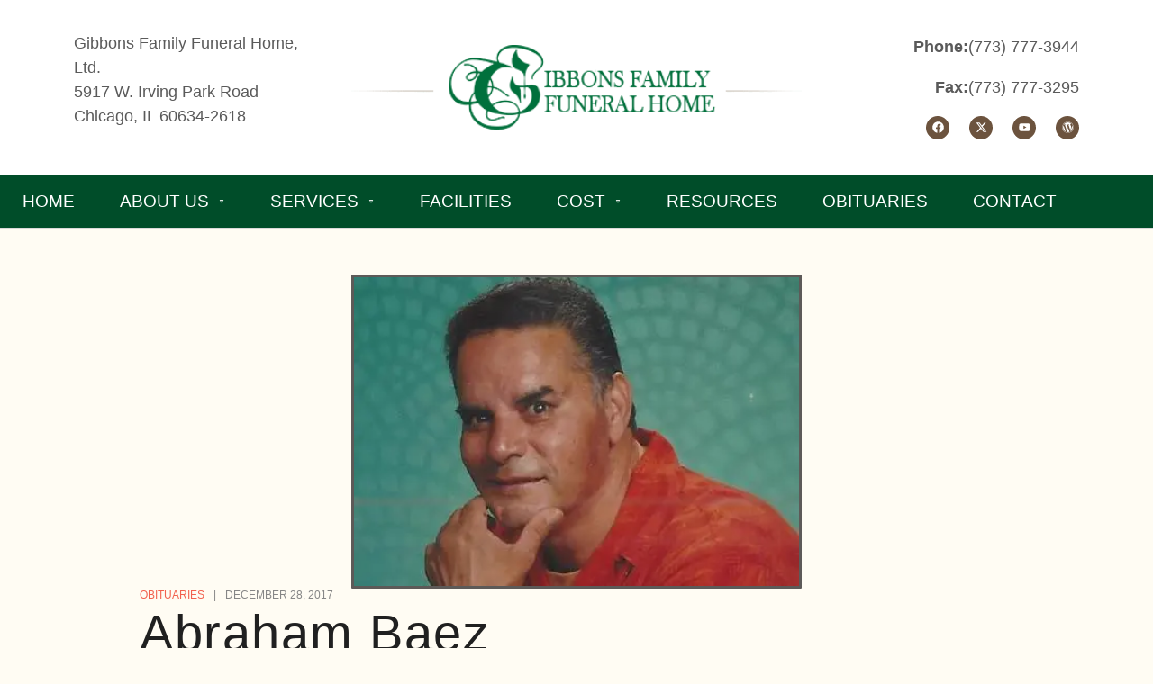

--- FILE ---
content_type: text/html; charset=UTF-8
request_url: https://www.gffh.com/abraham-baez/
body_size: 150041
content:
<!DOCTYPE html>
<html data-ps="yes" dir="ltr" xmlns="http://www.w3.org/1999/xhtml" prefix="og: http://ogp.me/ns# fb: https://www.facebook.com/2008/fbml" lang="en-US" prefix="og: https://ogp.me/ns#">
<head>
    <meta http-equiv="Content-Type" content="text/html; charset=UTF-8" />
    <link rel="profile" href="//gmpg.org/xfn/11">
    
<!-- BEGIN Metadata added by the Add-Meta-Tags WordPress plugin -->
<meta name="google-site-verification" content="KjrU2S_ov9tuAKxdM5WRzocBGmGa-ZO9RagbyrzCbDU" />
<meta name="description" content="Visitation: December 28, 2017 Description: Abraham Baez, 71; Dear husband of Gloria, loving father of Bernice and Cynthia Velazquez; beloved grandfather of Julissa, Jacob, Jaden, and Bronx; cherished brother of the late Hiram, the late Maria, the late Jose, Leticia, Martha, Eduardo, Luis, and Maritz..." />
<meta name="keywords" content="obituaries" />
<meta property="og:site_name" content="Gibbons Family Funeral Home" />
<meta property="og:type" content="article" />
<meta property="og:title" content="Abraham Baez" />
<meta property="og:url" content="https://www.gffh.com/abraham-baez/" />
<meta property="og:description" content="Visitation: December 28, 2017 Description: Abraham Baez, 71; Dear husband of Gloria, loving father of Bernice and Cynthia Velazquez; beloved grandfather of Julissa, Jacob, Jaden, and Bronx; cherished brother of the late Hiram, the late Maria, the late Jose, Leticia, Martha, Eduardo, Luis, and Maritz..." />
<meta property="og:locale" content="en_US" />
<meta property="og:updated_time" content="2017-12-28T00:00:00-06:00" />
<meta property="og:image" content="https://i0.wp.com/www.gffh.com/wp-content/uploads/2020/05/wide_Baez__Abraham0001.jpg?fit=428%2C297&#038;ssl=1" />
<meta property="og:image:secure_url" content="https://i0.wp.com/www.gffh.com/wp-content/uploads/2020/05/wide_Baez__Abraham0001.jpg?fit=428%2C297&#038;ssl=1" />
<meta property="og:image:width" content="428" />
<meta property="og:image:height" content="297" />
<meta property="og:image:type" content="image/jpeg" />
<meta property="article:published_time" content="2017-12-28T00:00:00-06:00" />
<meta property="article:modified_time" content="2017-12-28T00:00:00-06:00" />
<meta property="article:author" content="https://www.gffh.com/author/gffh/" />
<meta property="article:publisher" content="https://www.gffh.com/" />
<meta property="article:section" content="Obituaries" />
<meta property="article:tag" content="obituaries" />
<!-- END Metadata added by the Add-Meta-Tags WordPress plugin -->

<title>Abraham Baez | Gibbons Family Funeral Home</title>
	<style>img:is([sizes="auto" i], [sizes^="auto," i]) { contain-intrinsic-size: 3000px 1500px }</style>
	
		<!-- All in One SEO 4.8.7 - aioseo.com -->
	<meta name="robots" content="max-image-preview:large" />
	<meta name="author" content="Michael Gibbons"/>
	<link rel="canonical" href="https://www.gffh.com/abraham-baez/" />
	<meta name="generator" content="All in One SEO (AIOSEO) 4.8.7" />
		<meta property="og:locale" content="en_US" />
		<meta property="og:site_name" content="Gibbons Family Funeral Home | Gibbons Funeral Family Home - Compassionate Care, Memorial Services, Cremation, and Pre-Arrangements in Chicago, IL" />
		<meta property="og:type" content="article" />
		<meta property="og:title" content="Abraham Baez | Gibbons Family Funeral Home" />
		<meta property="og:url" content="https://www.gffh.com/abraham-baez/" />
		<meta property="og:image" content="https://www.gffh.com/wp-content/uploads/2017/08/favicon.png" />
		<meta property="og:image:secure_url" content="https://www.gffh.com/wp-content/uploads/2017/08/favicon.png" />
		<meta property="og:image:width" content="512" />
		<meta property="og:image:height" content="512" />
		<meta property="article:published_time" content="2017-12-28T00:00:00+00:00" />
		<meta property="article:modified_time" content="2017-12-28T00:00:00+00:00" />
		<meta property="article:publisher" content="https://www.facebook.com/gibbonsfamilyfuneralhome/" />
		<meta name="twitter:card" content="summary_large_image" />
		<meta name="twitter:title" content="Abraham Baez | Gibbons Family Funeral Home" />
		<meta name="twitter:image" content="https://www.gffh.com/wp-content/uploads/2017/08/favicon.png" />
		<script type="application/ld+json" class="aioseo-schema">
			{"@context":"https:\/\/schema.org","@graph":[{"@type":"Article","@id":"https:\/\/www.gffh.com\/abraham-baez\/#article","name":"Abraham Baez | Gibbons Family Funeral Home","headline":"Abraham Baez","author":{"@id":"https:\/\/www.gffh.com\/author\/gffh\/#author"},"publisher":{"@id":"https:\/\/www.gffh.com\/#organization"},"image":{"@type":"ImageObject","url":"https:\/\/i0.wp.com\/www.gffh.com\/wp-content\/uploads\/2020\/05\/wide_Baez__Abraham0001.jpg?fit=428%2C297&ssl=1","width":428,"height":297},"datePublished":"2017-12-28T00:00:00-06:00","dateModified":"2017-12-28T00:00:00-06:00","inLanguage":"en-US","mainEntityOfPage":{"@id":"https:\/\/www.gffh.com\/abraham-baez\/#webpage"},"isPartOf":{"@id":"https:\/\/www.gffh.com\/abraham-baez\/#webpage"},"articleSection":"Obituaries"},{"@type":"BreadcrumbList","@id":"https:\/\/www.gffh.com\/abraham-baez\/#breadcrumblist","itemListElement":[{"@type":"ListItem","@id":"https:\/\/www.gffh.com#listItem","position":1,"name":"Home","item":"https:\/\/www.gffh.com","nextItem":{"@type":"ListItem","@id":"https:\/\/www.gffh.com\/category\/obituaries\/#listItem","name":"Obituaries"}},{"@type":"ListItem","@id":"https:\/\/www.gffh.com\/category\/obituaries\/#listItem","position":2,"name":"Obituaries","item":"https:\/\/www.gffh.com\/category\/obituaries\/","nextItem":{"@type":"ListItem","@id":"https:\/\/www.gffh.com\/abraham-baez\/#listItem","name":"Abraham Baez"},"previousItem":{"@type":"ListItem","@id":"https:\/\/www.gffh.com#listItem","name":"Home"}},{"@type":"ListItem","@id":"https:\/\/www.gffh.com\/abraham-baez\/#listItem","position":3,"name":"Abraham Baez","previousItem":{"@type":"ListItem","@id":"https:\/\/www.gffh.com\/category\/obituaries\/#listItem","name":"Obituaries"}}]},{"@type":"Organization","@id":"https:\/\/www.gffh.com\/#organization","name":"Gibbons Family Funeral Home","description":"Gibbons Funeral Family Home - Compassionate Care, Memorial Services, Cremation, and Pre-Arrangements in Chicago, IL","url":"https:\/\/www.gffh.com\/","telephone":"+17737773944","logo":{"@type":"ImageObject","url":"https:\/\/i0.wp.com\/www.gffh.com\/wp-content\/uploads\/2015\/10\/logo.png?fit=439%2C82&ssl=1","@id":"https:\/\/www.gffh.com\/abraham-baez\/#organizationLogo","width":439,"height":82},"image":{"@id":"https:\/\/www.gffh.com\/abraham-baez\/#organizationLogo"},"sameAs":["https:\/\/www.facebook.com\/gibbonsfamilyfuneralhome\/"]},{"@type":"Person","@id":"https:\/\/www.gffh.com\/author\/gffh\/#author","url":"https:\/\/www.gffh.com\/author\/gffh\/","name":"Michael Gibbons","image":{"@type":"ImageObject","@id":"https:\/\/www.gffh.com\/abraham-baez\/#authorImage","url":"https:\/\/secure.gravatar.com\/avatar\/04c020bdbeb7a76185b1feb4925e6ec5b7ce5ece4b1f0780d260ae2570c26d75?s=96&d=mm&r=g","width":96,"height":96,"caption":"Michael Gibbons"}},{"@type":"WebPage","@id":"https:\/\/www.gffh.com\/abraham-baez\/#webpage","url":"https:\/\/www.gffh.com\/abraham-baez\/","name":"Abraham Baez | Gibbons Family Funeral Home","inLanguage":"en-US","isPartOf":{"@id":"https:\/\/www.gffh.com\/#website"},"breadcrumb":{"@id":"https:\/\/www.gffh.com\/abraham-baez\/#breadcrumblist"},"author":{"@id":"https:\/\/www.gffh.com\/author\/gffh\/#author"},"creator":{"@id":"https:\/\/www.gffh.com\/author\/gffh\/#author"},"image":{"@type":"ImageObject","url":"https:\/\/i0.wp.com\/www.gffh.com\/wp-content\/uploads\/2020\/05\/wide_Baez__Abraham0001.jpg?fit=428%2C297&ssl=1","@id":"https:\/\/www.gffh.com\/abraham-baez\/#mainImage","width":428,"height":297},"primaryImageOfPage":{"@id":"https:\/\/www.gffh.com\/abraham-baez\/#mainImage"},"datePublished":"2017-12-28T00:00:00-06:00","dateModified":"2017-12-28T00:00:00-06:00"},{"@type":"WebSite","@id":"https:\/\/www.gffh.com\/#website","url":"https:\/\/www.gffh.com\/","name":"Gibbons Family Funeral Home","description":"Gibbons Funeral Family Home - Compassionate Care, Memorial Services, Cremation, and Pre-Arrangements in Chicago, IL","inLanguage":"en-US","publisher":{"@id":"https:\/\/www.gffh.com\/#organization"}}]}
		</script>
		<!-- All in One SEO -->

<link rel="pingback" href="https://www.gffh.com/xmlrpc.php">
<meta name="viewport" content="width=device-width, initial-scale=1.0, user-scalable=yes"><meta name="apple-mobile-web-app-capable" content="yes"><meta name="theme-color" content="#F2614E"><script data-laps-action="reorder" type="javascript/blocked" data-lastudiopagespeed-nooptimize="true">"undefined"!=typeof navigator&&/(lighthouse|gtmetrix)/i.test(navigator.userAgent.toLocaleLowerCase())||navigator?.userAgentData?.brands?.filter(e=>"lighthouse"===e?.brand?.toLocaleLowerCase())?.length>0?document.documentElement.classList.add("isPageSpeed"):document.documentElement.classList.add("lasf-no_ps")</script><link rel='dns-prefetch' href='//stats.wp.com' />
<link rel='dns-prefetch' href='//jetpack.wordpress.com' />
<link rel='dns-prefetch' href='//s0.wp.com' />
<link rel='dns-prefetch' href='//public-api.wordpress.com' />
<link rel='dns-prefetch' href='//0.gravatar.com' />
<link rel='dns-prefetch' href='//1.gravatar.com' />
<link rel='dns-prefetch' href='//2.gravatar.com' />
<link rel='preconnect' href='//i0.wp.com' />
<link rel='preconnect' href='//c0.wp.com' />
<link rel="alternate" type="application/rss+xml" title="Gibbons Family Funeral Home &raquo; Feed" href="https://www.gffh.com/feed/" />
<link rel="alternate" type="application/rss+xml" title="Gibbons Family Funeral Home &raquo; Comments Feed" href="https://www.gffh.com/comments/feed/" />
<link rel="alternate" type="application/rss+xml" title="Gibbons Family Funeral Home &raquo; Abraham Baez Comments Feed" href="https://www.gffh.com/abraham-baez/feed/" />
		<!-- This site uses the Google Analytics by ExactMetrics plugin v8.8.0 - Using Analytics tracking - https://www.exactmetrics.com/ -->
		<!-- Note: ExactMetrics is not currently configured on this site. The site owner needs to authenticate with Google Analytics in the ExactMetrics settings panel. -->
					<!-- No tracking code set -->
				<!-- / Google Analytics by ExactMetrics -->
				<!-- This site uses the Google Analytics by MonsterInsights plugin v9.8.0 - Using Analytics tracking - https://www.monsterinsights.com/ -->
							<script data-laps-action="reorder" data-src="//www.googletagmanager.com/gtag/js?id=G-XFKB6DMMDJ"  data-cfasync="false" data-wpfc-render="false" type="javascript/blocked" async></script>
			<script data-laps-action="reorder" data-cfasync="false" data-wpfc-render="false" type="javascript/blocked">
				var mi_version = '9.8.0';
				var mi_track_user = true;
				var mi_no_track_reason = '';
								var MonsterInsightsDefaultLocations = {"page_location":"https:\/\/www.gffh.com\/abraham-baez\/"};
								if ( typeof MonsterInsightsPrivacyGuardFilter === 'function' ) {
					var MonsterInsightsLocations = (typeof MonsterInsightsExcludeQuery === 'object') ? MonsterInsightsPrivacyGuardFilter( MonsterInsightsExcludeQuery ) : MonsterInsightsPrivacyGuardFilter( MonsterInsightsDefaultLocations );
				} else {
					var MonsterInsightsLocations = (typeof MonsterInsightsExcludeQuery === 'object') ? MonsterInsightsExcludeQuery : MonsterInsightsDefaultLocations;
				}

								var disableStrs = [
										'ga-disable-G-XFKB6DMMDJ',
									];

				/* Function to detect opted out users */
				function __gtagTrackerIsOptedOut() {
					for (var index = 0; index < disableStrs.length; index++) {
						if (document.cookie.indexOf(disableStrs[index] + '=true') > -1) {
							return true;
						}
					}

					return false;
				}

				/* Disable tracking if the opt-out cookie exists. */
				if (__gtagTrackerIsOptedOut()) {
					for (var index = 0; index < disableStrs.length; index++) {
						window[disableStrs[index]] = true;
					}
				}

				/* Opt-out function */
				function __gtagTrackerOptout() {
					for (var index = 0; index < disableStrs.length; index++) {
						document.cookie = disableStrs[index] + '=true; expires=Thu, 31 Dec 2099 23:59:59 UTC; path=/';
						window[disableStrs[index]] = true;
					}
				}

				if ('undefined' === typeof gaOptout) {
					function gaOptout() {
						__gtagTrackerOptout();
					}
				}
								window.dataLayer = window.dataLayer || [];

				window.MonsterInsightsDualTracker = {
					helpers: {},
					trackers: {},
				};
				if (mi_track_user) {
					function __gtagDataLayer() {
						dataLayer.push(arguments);
					}

					function __gtagTracker(type, name, parameters) {
						if (!parameters) {
							parameters = {};
						}

						if (parameters.send_to) {
							__gtagDataLayer.apply(null, arguments);
							return;
						}

						if (type === 'event') {
														parameters.send_to = monsterinsights_frontend.v4_id;
							var hookName = name;
							if (typeof parameters['event_category'] !== 'undefined') {
								hookName = parameters['event_category'] + ':' + name;
							}

							if (typeof MonsterInsightsDualTracker.trackers[hookName] !== 'undefined') {
								MonsterInsightsDualTracker.trackers[hookName](parameters);
							} else {
								__gtagDataLayer('event', name, parameters);
							}
							
						} else {
							__gtagDataLayer.apply(null, arguments);
						}
					}

					__gtagTracker('js', new Date());
					__gtagTracker('set', {
						'developer_id.dZGIzZG': true,
											});
					if ( MonsterInsightsLocations.page_location ) {
						__gtagTracker('set', MonsterInsightsLocations);
					}
										__gtagTracker('config', 'G-XFKB6DMMDJ', {"forceSSL":"true","link_attribution":"true"} );
										window.gtag = __gtagTracker;										(function () {
						/* https://developers.google.com/analytics/devguides/collection/analyticsjs/ */
						/* ga and __gaTracker compatibility shim. */
						var noopfn = function () {
							return null;
						};
						var newtracker = function () {
							return new Tracker();
						};
						var Tracker = function () {
							return null;
						};
						var p = Tracker.prototype;
						p.get = noopfn;
						p.set = noopfn;
						p.send = function () {
							var args = Array.prototype.slice.call(arguments);
							args.unshift('send');
							__gaTracker.apply(null, args);
						};
						var __gaTracker = function () {
							var len = arguments.length;
							if (len === 0) {
								return;
							}
							var f = arguments[len - 1];
							if (typeof f !== 'object' || f === null || typeof f.hitCallback !== 'function') {
								if ('send' === arguments[0]) {
									var hitConverted, hitObject = false, action;
									if ('event' === arguments[1]) {
										if ('undefined' !== typeof arguments[3]) {
											hitObject = {
												'eventAction': arguments[3],
												'eventCategory': arguments[2],
												'eventLabel': arguments[4],
												'value': arguments[5] ? arguments[5] : 1,
											}
										}
									}
									if ('pageview' === arguments[1]) {
										if ('undefined' !== typeof arguments[2]) {
											hitObject = {
												'eventAction': 'page_view',
												'page_path': arguments[2],
											}
										}
									}
									if (typeof arguments[2] === 'object') {
										hitObject = arguments[2];
									}
									if (typeof arguments[5] === 'object') {
										Object.assign(hitObject, arguments[5]);
									}
									if ('undefined' !== typeof arguments[1].hitType) {
										hitObject = arguments[1];
										if ('pageview' === hitObject.hitType) {
											hitObject.eventAction = 'page_view';
										}
									}
									if (hitObject) {
										action = 'timing' === arguments[1].hitType ? 'timing_complete' : hitObject.eventAction;
										hitConverted = mapArgs(hitObject);
										__gtagTracker('event', action, hitConverted);
									}
								}
								return;
							}

							function mapArgs(args) {
								var arg, hit = {};
								var gaMap = {
									'eventCategory': 'event_category',
									'eventAction': 'event_action',
									'eventLabel': 'event_label',
									'eventValue': 'event_value',
									'nonInteraction': 'non_interaction',
									'timingCategory': 'event_category',
									'timingVar': 'name',
									'timingValue': 'value',
									'timingLabel': 'event_label',
									'page': 'page_path',
									'location': 'page_location',
									'title': 'page_title',
									'referrer' : 'page_referrer',
								};
								for (arg in args) {
																		if (!(!args.hasOwnProperty(arg) || !gaMap.hasOwnProperty(arg))) {
										hit[gaMap[arg]] = args[arg];
									} else {
										hit[arg] = args[arg];
									}
								}
								return hit;
							}

							try {
								f.hitCallback();
							} catch (ex) {
							}
						};
						__gaTracker.create = newtracker;
						__gaTracker.getByName = newtracker;
						__gaTracker.getAll = function () {
							return [];
						};
						__gaTracker.remove = noopfn;
						__gaTracker.loaded = true;
						window['__gaTracker'] = __gaTracker;
					})();
									} else {
										console.log("");
					(function () {
						function __gtagTracker() {
							return null;
						}

						window['__gtagTracker'] = __gtagTracker;
						window['gtag'] = __gtagTracker;
					})();
									}
			</script>
			
							<!-- / Google Analytics by MonsterInsights -->
		<script data-laps-action="reorder" type="javascript/blocked">
/* <![CDATA[ */
window._wpemojiSettings = {"baseUrl":"https:\/\/s.w.org\/images\/core\/emoji\/16.0.1\/72x72\/","ext":".png","svgUrl":"https:\/\/s.w.org\/images\/core\/emoji\/16.0.1\/svg\/","svgExt":".svg","source":{"concatemoji":"https:\/\/www.gffh.com\/wp-includes\/js\/wp-emoji-release.min.js?ver=6.8.3"}};
/*! This file is auto-generated */
!function(s,n){var o,i,e;function c(e){try{var t={supportTests:e,timestamp:(new Date).valueOf()};sessionStorage.setItem(o,JSON.stringify(t))}catch(e){}}function p(e,t,n){e.clearRect(0,0,e.canvas.width,e.canvas.height),e.fillText(t,0,0);var t=new Uint32Array(e.getImageData(0,0,e.canvas.width,e.canvas.height).data),a=(e.clearRect(0,0,e.canvas.width,e.canvas.height),e.fillText(n,0,0),new Uint32Array(e.getImageData(0,0,e.canvas.width,e.canvas.height).data));return t.every(function(e,t){return e===a[t]})}function u(e,t){e.clearRect(0,0,e.canvas.width,e.canvas.height),e.fillText(t,0,0);for(var n=e.getImageData(16,16,1,1),a=0;a<n.data.length;a++)if(0!==n.data[a])return!1;return!0}function f(e,t,n,a){switch(t){case"flag":return n(e,"\ud83c\udff3\ufe0f\u200d\u26a7\ufe0f","\ud83c\udff3\ufe0f\u200b\u26a7\ufe0f")?!1:!n(e,"\ud83c\udde8\ud83c\uddf6","\ud83c\udde8\u200b\ud83c\uddf6")&&!n(e,"\ud83c\udff4\udb40\udc67\udb40\udc62\udb40\udc65\udb40\udc6e\udb40\udc67\udb40\udc7f","\ud83c\udff4\u200b\udb40\udc67\u200b\udb40\udc62\u200b\udb40\udc65\u200b\udb40\udc6e\u200b\udb40\udc67\u200b\udb40\udc7f");case"emoji":return!a(e,"\ud83e\udedf")}return!1}function g(e,t,n,a){var r="undefined"!=typeof WorkerGlobalScope&&self instanceof WorkerGlobalScope?new OffscreenCanvas(300,150):s.createElement("canvas"),o=r.getContext("2d",{willReadFrequently:!0}),i=(o.textBaseline="top",o.font="600 32px Arial",{});return e.forEach(function(e){i[e]=t(o,e,n,a)}),i}function t(e){var t=s.createElement("script");t.src=e,t.defer=!0,s.head.appendChild(t)}"undefined"!=typeof Promise&&(o="wpEmojiSettingsSupports",i=["flag","emoji"],n.supports={everything:!0,everythingExceptFlag:!0},e=new Promise(function(e){s.addEventListener("DOMContentLoaded",e,{once:!0})}),new Promise(function(t){var n=function(){try{var e=JSON.parse(sessionStorage.getItem(o));if("object"==typeof e&&"number"==typeof e.timestamp&&(new Date).valueOf()<e.timestamp+604800&&"object"==typeof e.supportTests)return e.supportTests}catch(e){}return null}();if(!n){if("undefined"!=typeof Worker&&"undefined"!=typeof OffscreenCanvas&&"undefined"!=typeof URL&&URL.createObjectURL&&"undefined"!=typeof Blob)try{var e="postMessage("+g.toString()+"("+[JSON.stringify(i),f.toString(),p.toString(),u.toString()].join(",")+"));",a=new Blob([e],{type:"text/javascript"}),r=new Worker(URL.createObjectURL(a),{name:"wpTestEmojiSupports"});return void(r.onmessage=function(e){c(n=e.data),r.terminate(),t(n)})}catch(e){}c(n=g(i,f,p,u))}t(n)}).then(function(e){for(var t in e)n.supports[t]=e[t],n.supports.everything=n.supports.everything&&n.supports[t],"flag"!==t&&(n.supports.everythingExceptFlag=n.supports.everythingExceptFlag&&n.supports[t]);n.supports.everythingExceptFlag=n.supports.everythingExceptFlag&&!n.supports.flag,n.DOMReady=!1,n.readyCallback=function(){n.DOMReady=!0}}).then(function(){return e}).then(function(){var e;n.supports.everything||(n.readyCallback(),(e=n.source||{}).concatemoji?t(e.concatemoji):e.wpemoji&&e.twemoji&&(t(e.twemoji),t(e.wpemoji)))}))}((window,document),window._wpemojiSettings);
/* ]]> */
</script>
<style id='wp-emoji-styles-inline-css' type='text/css'>

	img.wp-smiley, img.emoji {
		display: inline !important;
		border: none !important;
		box-shadow: none !important;
		height: 1em !important;
		width: 1em !important;
		margin: 0 0.07em !important;
		vertical-align: -0.1em !important;
		background: none !important;
		padding: 0 !important;
	}
</style>
<style id='feedzy-rss-feeds-loop-style-inline-css' type='text/css'>
.wp-block-feedzy-rss-feeds-loop{display:grid;gap:24px;grid-template-columns:repeat(1,1fr)}@media(min-width:782px){.wp-block-feedzy-rss-feeds-loop.feedzy-loop-columns-2,.wp-block-feedzy-rss-feeds-loop.feedzy-loop-columns-3,.wp-block-feedzy-rss-feeds-loop.feedzy-loop-columns-4,.wp-block-feedzy-rss-feeds-loop.feedzy-loop-columns-5{grid-template-columns:repeat(2,1fr)}}@media(min-width:960px){.wp-block-feedzy-rss-feeds-loop.feedzy-loop-columns-2{grid-template-columns:repeat(2,1fr)}.wp-block-feedzy-rss-feeds-loop.feedzy-loop-columns-3{grid-template-columns:repeat(3,1fr)}.wp-block-feedzy-rss-feeds-loop.feedzy-loop-columns-4{grid-template-columns:repeat(4,1fr)}.wp-block-feedzy-rss-feeds-loop.feedzy-loop-columns-5{grid-template-columns:repeat(5,1fr)}}.wp-block-feedzy-rss-feeds-loop .wp-block-image.is-style-rounded img{border-radius:9999px}.wp-block-feedzy-rss-feeds-loop .wp-block-image:has(:is(img:not([src]),img[src=""])){display:none}

</style>
<link rel='stylesheet' id='mediaelement-css' href='https://c0.wp.com/c/6.8.3/wp-includes/js/mediaelement/mediaelementplayer-legacy.min.css' type='text/css' media='all' />
<link rel='stylesheet' id='wp-mediaelement-css' href='https://c0.wp.com/c/6.8.3/wp-includes/js/mediaelement/wp-mediaelement.min.css' type='text/css' media='all' />
<style id='jetpack-sharing-buttons-style-inline-css' type='text/css'>
.jetpack-sharing-buttons__services-list{display:flex;flex-direction:row;flex-wrap:wrap;gap:0;list-style-type:none;margin:5px;padding:0}.jetpack-sharing-buttons__services-list.has-small-icon-size{font-size:12px}.jetpack-sharing-buttons__services-list.has-normal-icon-size{font-size:16px}.jetpack-sharing-buttons__services-list.has-large-icon-size{font-size:24px}.jetpack-sharing-buttons__services-list.has-huge-icon-size{font-size:36px}@media print{.jetpack-sharing-buttons__services-list{display:none!important}}.editor-styles-wrapper .wp-block-jetpack-sharing-buttons{gap:0;padding-inline-start:0}ul.jetpack-sharing-buttons__services-list.has-background{padding:1.25em 2.375em}
</style>
<style id='global-styles-inline-css' type='text/css'>
:root{--wp--preset--aspect-ratio--square: 1;--wp--preset--aspect-ratio--4-3: 4/3;--wp--preset--aspect-ratio--3-4: 3/4;--wp--preset--aspect-ratio--3-2: 3/2;--wp--preset--aspect-ratio--2-3: 2/3;--wp--preset--aspect-ratio--16-9: 16/9;--wp--preset--aspect-ratio--9-16: 9/16;--wp--preset--color--black: #000000;--wp--preset--color--cyan-bluish-gray: #abb8c3;--wp--preset--color--white: #ffffff;--wp--preset--color--pale-pink: #f78da7;--wp--preset--color--vivid-red: #cf2e2e;--wp--preset--color--luminous-vivid-orange: #ff6900;--wp--preset--color--luminous-vivid-amber: #fcb900;--wp--preset--color--light-green-cyan: #7bdcb5;--wp--preset--color--vivid-green-cyan: #00d084;--wp--preset--color--pale-cyan-blue: #8ed1fc;--wp--preset--color--vivid-cyan-blue: #0693e3;--wp--preset--color--vivid-purple: #9b51e0;--wp--preset--color--lumburr-theme-primary: #F2614E;--wp--preset--color--lumburr-theme-secondary: #202020;--wp--preset--color--strong-magenta: #a156b4;--wp--preset--color--light-grayish-magenta: #d0a5db;--wp--preset--color--very-light-gray: #eee;--wp--preset--color--very-dark-gray: #444;--wp--preset--gradient--vivid-cyan-blue-to-vivid-purple: linear-gradient(135deg,rgba(6,147,227,1) 0%,rgb(155,81,224) 100%);--wp--preset--gradient--light-green-cyan-to-vivid-green-cyan: linear-gradient(135deg,rgb(122,220,180) 0%,rgb(0,208,130) 100%);--wp--preset--gradient--luminous-vivid-amber-to-luminous-vivid-orange: linear-gradient(135deg,rgba(252,185,0,1) 0%,rgba(255,105,0,1) 100%);--wp--preset--gradient--luminous-vivid-orange-to-vivid-red: linear-gradient(135deg,rgba(255,105,0,1) 0%,rgb(207,46,46) 100%);--wp--preset--gradient--very-light-gray-to-cyan-bluish-gray: linear-gradient(135deg,rgb(238,238,238) 0%,rgb(169,184,195) 100%);--wp--preset--gradient--cool-to-warm-spectrum: linear-gradient(135deg,rgb(74,234,220) 0%,rgb(151,120,209) 20%,rgb(207,42,186) 40%,rgb(238,44,130) 60%,rgb(251,105,98) 80%,rgb(254,248,76) 100%);--wp--preset--gradient--blush-light-purple: linear-gradient(135deg,rgb(255,206,236) 0%,rgb(152,150,240) 100%);--wp--preset--gradient--blush-bordeaux: linear-gradient(135deg,rgb(254,205,165) 0%,rgb(254,45,45) 50%,rgb(107,0,62) 100%);--wp--preset--gradient--luminous-dusk: linear-gradient(135deg,rgb(255,203,112) 0%,rgb(199,81,192) 50%,rgb(65,88,208) 100%);--wp--preset--gradient--pale-ocean: linear-gradient(135deg,rgb(255,245,203) 0%,rgb(182,227,212) 50%,rgb(51,167,181) 100%);--wp--preset--gradient--electric-grass: linear-gradient(135deg,rgb(202,248,128) 0%,rgb(113,206,126) 100%);--wp--preset--gradient--midnight: linear-gradient(135deg,rgb(2,3,129) 0%,rgb(40,116,252) 100%);--wp--preset--font-size--small: 13px;--wp--preset--font-size--medium: 20px;--wp--preset--font-size--large: 36px;--wp--preset--font-size--x-large: 42px;--wp--preset--spacing--20: 0.44rem;--wp--preset--spacing--30: 0.67rem;--wp--preset--spacing--40: 1rem;--wp--preset--spacing--50: 1.5rem;--wp--preset--spacing--60: 2.25rem;--wp--preset--spacing--70: 3.38rem;--wp--preset--spacing--80: 5.06rem;--wp--preset--shadow--natural: 6px 6px 9px rgba(0, 0, 0, 0.2);--wp--preset--shadow--deep: 12px 12px 50px rgba(0, 0, 0, 0.4);--wp--preset--shadow--sharp: 6px 6px 0px rgba(0, 0, 0, 0.2);--wp--preset--shadow--outlined: 6px 6px 0px -3px rgba(255, 255, 255, 1), 6px 6px rgba(0, 0, 0, 1);--wp--preset--shadow--crisp: 6px 6px 0px rgba(0, 0, 0, 1);}:where(.is-layout-flex){gap: 0.5em;}:where(.is-layout-grid){gap: 0.5em;}body .is-layout-flex{display: flex;}.is-layout-flex{flex-wrap: wrap;align-items: center;}.is-layout-flex > :is(*, div){margin: 0;}body .is-layout-grid{display: grid;}.is-layout-grid > :is(*, div){margin: 0;}:where(.wp-block-columns.is-layout-flex){gap: 2em;}:where(.wp-block-columns.is-layout-grid){gap: 2em;}:where(.wp-block-post-template.is-layout-flex){gap: 1.25em;}:where(.wp-block-post-template.is-layout-grid){gap: 1.25em;}.has-black-color{color: var(--wp--preset--color--black) !important;}.has-cyan-bluish-gray-color{color: var(--wp--preset--color--cyan-bluish-gray) !important;}.has-white-color{color: var(--wp--preset--color--white) !important;}.has-pale-pink-color{color: var(--wp--preset--color--pale-pink) !important;}.has-vivid-red-color{color: var(--wp--preset--color--vivid-red) !important;}.has-luminous-vivid-orange-color{color: var(--wp--preset--color--luminous-vivid-orange) !important;}.has-luminous-vivid-amber-color{color: var(--wp--preset--color--luminous-vivid-amber) !important;}.has-light-green-cyan-color{color: var(--wp--preset--color--light-green-cyan) !important;}.has-vivid-green-cyan-color{color: var(--wp--preset--color--vivid-green-cyan) !important;}.has-pale-cyan-blue-color{color: var(--wp--preset--color--pale-cyan-blue) !important;}.has-vivid-cyan-blue-color{color: var(--wp--preset--color--vivid-cyan-blue) !important;}.has-vivid-purple-color{color: var(--wp--preset--color--vivid-purple) !important;}.has-black-background-color{background-color: var(--wp--preset--color--black) !important;}.has-cyan-bluish-gray-background-color{background-color: var(--wp--preset--color--cyan-bluish-gray) !important;}.has-white-background-color{background-color: var(--wp--preset--color--white) !important;}.has-pale-pink-background-color{background-color: var(--wp--preset--color--pale-pink) !important;}.has-vivid-red-background-color{background-color: var(--wp--preset--color--vivid-red) !important;}.has-luminous-vivid-orange-background-color{background-color: var(--wp--preset--color--luminous-vivid-orange) !important;}.has-luminous-vivid-amber-background-color{background-color: var(--wp--preset--color--luminous-vivid-amber) !important;}.has-light-green-cyan-background-color{background-color: var(--wp--preset--color--light-green-cyan) !important;}.has-vivid-green-cyan-background-color{background-color: var(--wp--preset--color--vivid-green-cyan) !important;}.has-pale-cyan-blue-background-color{background-color: var(--wp--preset--color--pale-cyan-blue) !important;}.has-vivid-cyan-blue-background-color{background-color: var(--wp--preset--color--vivid-cyan-blue) !important;}.has-vivid-purple-background-color{background-color: var(--wp--preset--color--vivid-purple) !important;}.has-black-border-color{border-color: var(--wp--preset--color--black) !important;}.has-cyan-bluish-gray-border-color{border-color: var(--wp--preset--color--cyan-bluish-gray) !important;}.has-white-border-color{border-color: var(--wp--preset--color--white) !important;}.has-pale-pink-border-color{border-color: var(--wp--preset--color--pale-pink) !important;}.has-vivid-red-border-color{border-color: var(--wp--preset--color--vivid-red) !important;}.has-luminous-vivid-orange-border-color{border-color: var(--wp--preset--color--luminous-vivid-orange) !important;}.has-luminous-vivid-amber-border-color{border-color: var(--wp--preset--color--luminous-vivid-amber) !important;}.has-light-green-cyan-border-color{border-color: var(--wp--preset--color--light-green-cyan) !important;}.has-vivid-green-cyan-border-color{border-color: var(--wp--preset--color--vivid-green-cyan) !important;}.has-pale-cyan-blue-border-color{border-color: var(--wp--preset--color--pale-cyan-blue) !important;}.has-vivid-cyan-blue-border-color{border-color: var(--wp--preset--color--vivid-cyan-blue) !important;}.has-vivid-purple-border-color{border-color: var(--wp--preset--color--vivid-purple) !important;}.has-vivid-cyan-blue-to-vivid-purple-gradient-background{background: var(--wp--preset--gradient--vivid-cyan-blue-to-vivid-purple) !important;}.has-light-green-cyan-to-vivid-green-cyan-gradient-background{background: var(--wp--preset--gradient--light-green-cyan-to-vivid-green-cyan) !important;}.has-luminous-vivid-amber-to-luminous-vivid-orange-gradient-background{background: var(--wp--preset--gradient--luminous-vivid-amber-to-luminous-vivid-orange) !important;}.has-luminous-vivid-orange-to-vivid-red-gradient-background{background: var(--wp--preset--gradient--luminous-vivid-orange-to-vivid-red) !important;}.has-very-light-gray-to-cyan-bluish-gray-gradient-background{background: var(--wp--preset--gradient--very-light-gray-to-cyan-bluish-gray) !important;}.has-cool-to-warm-spectrum-gradient-background{background: var(--wp--preset--gradient--cool-to-warm-spectrum) !important;}.has-blush-light-purple-gradient-background{background: var(--wp--preset--gradient--blush-light-purple) !important;}.has-blush-bordeaux-gradient-background{background: var(--wp--preset--gradient--blush-bordeaux) !important;}.has-luminous-dusk-gradient-background{background: var(--wp--preset--gradient--luminous-dusk) !important;}.has-pale-ocean-gradient-background{background: var(--wp--preset--gradient--pale-ocean) !important;}.has-electric-grass-gradient-background{background: var(--wp--preset--gradient--electric-grass) !important;}.has-midnight-gradient-background{background: var(--wp--preset--gradient--midnight) !important;}.has-small-font-size{font-size: var(--wp--preset--font-size--small) !important;}.has-medium-font-size{font-size: var(--wp--preset--font-size--medium) !important;}.has-large-font-size{font-size: var(--wp--preset--font-size--large) !important;}.has-x-large-font-size{font-size: var(--wp--preset--font-size--x-large) !important;}
:where(.wp-block-post-template.is-layout-flex){gap: 1.25em;}:where(.wp-block-post-template.is-layout-grid){gap: 1.25em;}
:where(.wp-block-columns.is-layout-flex){gap: 2em;}:where(.wp-block-columns.is-layout-grid){gap: 2em;}
:root :where(.wp-block-pullquote){font-size: 1.5em;line-height: 1.6;}
</style>
<link rel='stylesheet' id='contact-form-7-css' href='https://www.gffh.com/wp-content/plugins/contact-form-7/includes/css/styles.css?ver=6.1.1' type='text/css' media='all' />
<link rel='stylesheet' id='SFSIPLUSmainCss-css' href='https://www.gffh.com/wp-content/plugins/ultimate-social-media-plus/css/sfsi-style.css?ver=3.7.1' type='text/css' media='all' />
<link rel='stylesheet' id='lumburr-theme-css' href='https://www.gffh.com/wp-content/themes/lumburr/style.min.css?ver=1.0.0' type='text/css' media='all' />
<style id='lumburr-theme-inline-css' type='text/css'>
.lds-ripple{display:inline-block;position:relative;width:64px;height:64px}.lds-ripple div{position:absolute;border:4px solid #fff;opacity:1;border-radius:50%;animation:lds-ripple 1s cubic-bezier(0,0.2,0.8,1) infinite}.lds-ripple div:nth-child(2){animation-delay:-0.5s}@keyframes lds-ripple{0%{top:28px;left:28px;width:0;height:0;opacity:1}100%{top:-1px;left:-1px;width:58px;height:58px;opacity:0}}.site-loading .la-image-loading{opacity:1;visibility:visible;}.la-image-loading.spinner-custom .content img{width:150px;margin:0 auto}.la-image-loading{opacity:0;position:fixed;left:0;top:0;right:0;bottom:0;overflow:hidden;transition:all .3s ease-in-out;visibility:hidden;z-index:9;background-color:#fff;color:#181818;}.la-image-loading .content{position:absolute;top:50%;left:50%;transform:translate(-50%,-50%);display:-ms-flexbox;display:flex;-ms-flex-wrap:wrap;flex-flow:column wrap;-webkit-flex-flow:column wrap;justify-content:center;-webkit-justify-content:center;align-items:center;-webkit-align-items:center;}.la-loader.spinner1{width:40px;height:40px;margin:5px;display:block;box-shadow:0 0 20px 0 rgba(0,0,0,0.15);animation:la-rotateplane 1.2s infinite ease-in-out;border-radius:3px;}.la-loader.spinner2{width:40px;height:40px;margin:5px;box-shadow:0 0 20px 0 rgba(0,0,0,0.15);border-radius:100%;animation:la-scaleout 1.0s infinite ease-in-out}.la-loader.spinner3{width:70px;text-align:center}.la-loader.spinner3 [class*="bounce"]{width:18px;height:18px;box-shadow:0 0 20px 0 rgba(0,0,0,0.15);border-radius:100%;display:inline-block;animation:la-bouncedelay 1.4s infinite ease-in-out;animation-fill-mode:both}.la-loader.spinner3 .bounce1{animation-delay:-.32s}.la-loader.spinner3 .bounce2{animation-delay:-.16s}.la-loader.spinner4{margin:5px;width:40px;height:40px;text-align:center;animation:la-rotate 2.0s infinite linear}.la-loader.spinner4 [class*="dot"]{width:60%;height:60%;display:inline-block;position:absolute;top:0;border-radius:100%;animation:la-bounce 2.0s infinite ease-in-out;box-shadow:0 0 20px 0 rgba(0,0,0,0.15);}.la-loader.spinner4 .dot2{top:auto;bottom:0;animation-delay:-1.0s}.la-loader.spinner5{margin:5px;width:40px;height:40px}.la-loader.spinner5 div{width:33%;height:33%;float:left;animation:la-cubeGridScaleDelay 1.3s infinite ease-in-out}.la-loader.spinner5 div:nth-child(1),.la-loader.spinner5 div:nth-child(5),.la-loader.spinner5 div:nth-child(9){animation-delay:.2s}.la-loader.spinner5 div:nth-child(2),.la-loader.spinner5 div:nth-child(6){animation-delay:.3s}.la-loader.spinner5 div:nth-child(3){animation-delay:.4s}.la-loader.spinner5 div:nth-child(4),.la-loader.spinner5 div:nth-child(8){animation-delay:.1s}.la-loader.spinner5 div:nth-child(7){animation-delay:0s}@keyframes la-rotateplane{0%{transform:perspective(120px) rotateX(0deg) rotateY(0deg)}50%{transform:perspective(120px) rotateX(-180.1deg) rotateY(0deg)}100%{transform:perspective(120px) rotateX(-180deg) rotateY(-179.9deg)}}@keyframes la-scaleout{0%{transform:scale(0);}100%{transform:scale(1);opacity:0}}@keyframes la-bouncedelay{0%,80%,100%{transform:scale(0)}40%{transform:scale(1)}}@keyframes la-rotate{100%{transform:rotate(360deg);}}@keyframes la-bounce{0%,100%{transform:scale(0)}50%{transform:scale(1)}}@keyframes la-cubeGridScaleDelay{0%{transform:scale3d(1,1,1)}35%{transform:scale3d(0,0,1)}70%{transform:scale3d(1,1,1)}100%{transform:scale3d(1,1,1)}}.la-loader.spinner1,.la-loader.spinner2,.la-loader.spinner3 [class*="bounce"],.la-loader.spinner4 [class*="dot"],.la-loader.spinner5 div{background-color:var(--theme-primary-color,#F55555)}.la-loader-ss{width:200px;display:block;height:2px;background-color:#D8D8D8;margin-top:20px;position:relative;text-align:center}.la-loader-ss:before{content:'';position:absolute;left:0;top:0;height:100%;background-color:var(--theme-primary-color,#F55555);width:var(--theme-loading-progress,0%)}.la-loader-ss:after{content:attr(data-progress-text);font-size:14px;padding-top:10px}.body-loaded .la-loader-ss:after{content:'100%'}.body-loaded .la-loader-ss:before{width:100%}.site-loading.body-loaded .la-loader-ss:after{content:'0%'}.site-loading.body-loaded .la-loader-ss:before{width:0}.isPageSpeed .la-image-loading,body>div.pace{display:none;visibility:hidden;content-visibility:hidden;}body:not(.dom-completely-loaded) .e-parent~.e-parent{background-image:none !important;}.isPageSpeed .lakit-site-wrapper>[data-elementor-type]:nth-child(2) .e-parent+.e-parent~.e-parent,.isPageSpeed .elementor-location-footer{content-visibility:hidden;visibility:hidden;margin:0;padding:0;}.isPageSpeed body:not(.dom-completely-loaded) .lakit-logo .lakit-logo__t{display:none !important;}.isPageSpeed body:not(.dom-completely-loaded) .lakit-logo .lakit-logo__n{display:inherit !important;}.isPageSpeed .lakit-carousel .swiper-slide:not(.swiper-slide-active){content-visibility:hidden;visibility:hidden;}@media(max-width:767px){.isPageSpeed .lakit-site-wrapper>[data-elementor-type]:nth-child(2)>.e-parent~.e-parent{content-visibility:hidden;visibility:hidden;}}
</style>
<link rel='stylesheet' id='lastudio-kit-base-css' href='https://www.gffh.com/wp-content/plugins/lastudio-element-kit/assets/css/lastudio-kit-base.min.css?ver=1.5.5.4' type='text/css' media='all' />
<link rel='stylesheet' id='elementor-frontend-css' href='https://www.gffh.com/wp-content/uploads/elementor/css/custom-frontend.min.css?ver=1769068768' type='text/css' media='all' />
<style id='elementor-frontend-inline-css' type='text/css'>
[class*=col-mob-],[class*=col-tabp-],[class*=col-tab-],[class*=col-lap-],[class*=col-desk-]{--gw:inherit;--gfw:0 0 var(--gw);position:relative;min-height:1px;padding:10px;box-sizing:border-box;width:100%;flex:var(--gfw);max-width:var(--gw)}.col-mob-1{--gw:calc(100%/1)}.col-mob-2{--gw:calc(100%/2)}.col-mob-3{--gw:calc(100%/3)}.col-mob-4{--gw:calc(100%/4)}.col-mob-5{--gw:calc(100%/5)}.col-mob-6{--gw:calc(100%/6)}.col-mob-7{--gw:calc(100%/7)}.col-mob-8{--gw:calc(100%/8)}.col-mob-9{--gw:calc(100%/9)}.col-mob-10{--gw:calc(100%/10)}@media(min-width:768px){.col-tabp-1{--gw:calc(100%/1)}.col-tabp-2{--gw:calc(100%/2)}.col-tabp-3{--gw:calc(100%/3)}.col-tabp-4{--gw:calc(100%/4)}.col-tabp-5{--gw:calc(100%/5)}.col-tabp-6{--gw:calc(100%/6)}.col-tabp-7{--gw:calc(100%/7)}.col-tabp-8{--gw:calc(100%/8)}.col-tabp-9{--gw:calc(100%/9)}.col-tabp-10{--gw:calc(100%/10)}}@media(min-width:992px){.col-tab-1{--gw:calc(100%/1)}.col-tab-2{--gw:calc(100%/2)}.col-tab-3{--gw:calc(100%/3)}.col-tab-4{--gw:calc(100%/4)}.col-tab-5{--gw:calc(100%/5)}.col-tab-6{--gw:calc(100%/6)}.col-tab-7{--gw:calc(100%/7)}.col-tab-8{--gw:calc(100%/8)}.col-tab-9{--gw:calc(100%/9)}.col-tab-10{--gw:calc(100%/10)}}@media(min-width:1280px){.col-lap-1{--gw:calc(100%/1)}.col-lap-2{--gw:calc(100%/2)}.col-lap-3{--gw:calc(100%/3)}.col-lap-4{--gw:calc(100%/4)}.col-lap-5{--gw:calc(100%/5)}.col-lap-6{--gw:calc(100%/6)}.col-lap-7{--gw:calc(100%/7)}.col-lap-8{--gw:calc(100%/8)}.col-lap-9{--gw:calc(100%/9)}.col-lap-10{--gw:calc(100%/10)}}@media(min-width:1731px){.col-desk-1{--gw:calc(100%/1)}.col-desk-2{--gw:calc(100%/2)}.col-desk-3{--gw:calc(100%/3)}.col-desk-4{--gw:calc(100%/4)}.col-desk-5{--gw:calc(100%/5)}.col-desk-6{--gw:calc(100%/6)}.col-desk-7{--gw:calc(100%/7)}.col-desk-8{--gw:calc(100%/8)}.col-desk-9{--gw:calc(100%/9)}.col-desk-10{--gw:calc(100%/10)}}@media(max-width:1730px){.elementor-element.lakit-col-width-auto-laptop{width:auto!important}.elementor-element.lakit-col-width-auto-laptop.lakit-col-align-left{margin-right:auto}.elementor-element.lakit-col-width-auto-laptop.lakit-col-align-right{margin-left:auto}.elementor-element.lakit-col-width-auto-laptop.lakit-col-align-center{margin-left:auto;margin-right:auto}}@media(max-width:1279px){.elementor-element.lakit-col-width-auto-tablet{width:auto!important}.elementor-element.lakit-col-width-auto-tablet.lakit-col-align-left{margin-right:auto}.elementor-element.lakit-col-width-auto-tablet.lakit-col-align-right{margin-left:auto}.elementor-element.lakit-col-width-auto-tablet.lakit-col-align-center{margin-left:auto;margin-right:auto}}@media(max-width:991px){.elementor-element.lakit-col-width-auto-mobile_extra{width:auto!important}.elementor-element.lakit-col-width-auto-mobile_extra.lakit-col-align-left{margin-right:auto}.elementor-element.lakit-col-width-auto-mobile_extra.lakit-col-align-right{margin-left:auto}.elementor-element.lakit-col-width-auto-mobile_extra.lakit-col-align-center{margin-left:auto;margin-right:auto}}@media(max-width:767px){.elementor-element.lakit-col-width-auto-mobile{width:auto!important}.elementor-element.lakit-col-width-auto-mobile.lakit-col-align-left{margin-right:auto}.elementor-element.lakit-col-width-auto-mobile.lakit-col-align-right{margin-left:auto}.elementor-element.lakit-col-width-auto-mobile.lakit-col-align-center{margin-left:auto;margin-right:auto}}
</style>
<link rel='stylesheet' id='feedzy-rss-feeds-elementor-css' href='https://www.gffh.com/wp-content/plugins/feedzy-rss-feeds/css/feedzy-rss-feeds.css?ver=1' type='text/css' media='all' />
<link rel='stylesheet' id='elementor-post-5974-css' href='https://www.gffh.com/wp-content/uploads/elementor/css/post-5974.css?ver=1769068768' type='text/css' media='all' />
<link rel='stylesheet' id='elementor-post-5993-css' href='https://www.gffh.com/wp-content/uploads/elementor/css/post-5993.css?ver=1769068769' type='text/css' media='all' />
<link rel='stylesheet' id='elementor-post-6037-css' href='https://www.gffh.com/wp-content/uploads/elementor/css/post-6037.css?ver=1769068769' type='text/css' media='all' />
<link rel='stylesheet' id='elementor-post-6032-css' href='https://www.gffh.com/wp-content/uploads/elementor/css/post-6032.css?ver=1769068878' type='text/css' media='all' />
<link rel='stylesheet' id='sharedaddy-css' href='https://c0.wp.com/p/jetpack/15.0/modules/sharedaddy/sharing.css' type='text/css' media='all' />
<link rel='stylesheet' id='social-logos-css' href='https://c0.wp.com/p/jetpack/15.0/_inc/social-logos/social-logos.min.css' type='text/css' media='all' />
<link rel='stylesheet' id='elementor-gf-local-cantarell-css' href='http://www.gffh.com/wp-content/uploads/elementor/google-fonts/css/cantarell.css?ver=1747853708' type='text/css' media='all' />
<link rel='stylesheet' id='elementor-gf-local-italiana-css' href='http://www.gffh.com/wp-content/uploads/elementor/google-fonts/css/italiana.css?ver=1747853708' type='text/css' media='all' />
<link rel='stylesheet' id='elementor-gf-local-knewave-css' href='http://www.gffh.com/wp-content/uploads/elementor/google-fonts/css/knewave.css?ver=1747853708' type='text/css' media='all' />
<link rel='stylesheet' id='elementor-gf-local-labelleaurore-css' href='http://www.gffh.com/wp-content/uploads/elementor/google-fonts/css/labelleaurore.css?ver=1747853708' type='text/css' media='all' />
<script data-laps-action="reorder" type="javascript/blocked" data-src="https://www.gffh.com/wp-content/plugins/google-analytics-for-wordpress/assets/js/frontend-gtag.min.js?ver=9.8.0" id="monsterinsights-frontend-script-js" async="async" data-wp-strategy="async"></script>
<script data-laps-action="reorder" data-cfasync="false" data-wpfc-render="false" type="javascript/blocked" id='monsterinsights-frontend-script-js-extra'>/* <![CDATA[ */
var monsterinsights_frontend = {"js_events_tracking":"true","download_extensions":"doc,pdf,ppt,zip,xls,docx,pptx,xlsx","inbound_paths":"[{\"path\":\"\\\/go\\\/\",\"label\":\"affiliate\"},{\"path\":\"\\\/recommend\\\/\",\"label\":\"affiliate\"}]","home_url":"https:\/\/www.gffh.com","hash_tracking":"false","v4_id":"G-XFKB6DMMDJ"};/* ]]> */
</script>
<script data-laps-action="reorder" type="javascript/blocked" data-src="https://c0.wp.com/c/6.8.3/wp-includes/js/jquery/jquery.min.js" id="jquery-core-js"></script>
<script data-laps-action="reorder" type="javascript/blocked" data-src="https://c0.wp.com/c/6.8.3/wp-includes/js/jquery/jquery-migrate.min.js" id="jquery-migrate-js"></script>
<link rel="https://api.w.org/" href="https://www.gffh.com/wp-json/" /><link rel="alternate" title="JSON" type="application/json" href="https://www.gffh.com/wp-json/wp/v2/posts/1944" /><link rel="EditURI" type="application/rsd+xml" title="RSD" href="https://www.gffh.com/xmlrpc.php?rsd" />
<meta name="generator" content="WordPress 6.8.3" />
<link rel='shortlink' href='https://www.gffh.com/?p=1944' />
<link rel="alternate" title="oEmbed (JSON)" type="application/json+oembed" href="https://www.gffh.com/wp-json/oembed/1.0/embed?url=https%3A%2F%2Fwww.gffh.com%2Fabraham-baez%2F" />
<link rel="alternate" title="oEmbed (XML)" type="text/xml+oembed" href="https://www.gffh.com/wp-json/oembed/1.0/embed?url=https%3A%2F%2Fwww.gffh.com%2Fabraham-baez%2F&#038;format=xml" />
<style type="text/css">
.feedzy-rss-link-icon:after {
	content: url("https://www.gffh.com/wp-content/plugins/feedzy-rss-feeds/img/external-link.png");
	margin-left: 3px;
}
</style>
		<script data-laps-action="reorder" type="javascript/blocked" data-src="//cdnjs.cloudflare.com/ajax/libs/jquery/3.2.1/jquery.min.js"></script>
 <script data-laps-action="reorder" type="javascript/blocked">
     $.get("https://mywebsite.matthewsaurora.com/MobileCatalog/10057668?c=79542,84030,79556,79543&l=0", function (response) {
     $("#catalog").html(response);
 });
 </script><meta name="mpu-version" content="1.2.7" />	<script data-laps-action="reorder" type="javascript/blocked">
		window.addEventListener("sfsi_plus_functions_loaded", function() {
			var body = document.getElementsByTagName('body')[0];
			// console.log(body);
			body.classList.add("sfsi_plus_3.53");
		})
		// window.addEventListener('sfsi_plus_functions_loaded',function(e) {
		// 	jQuery("body").addClass("sfsi_plus_3.53")
		// });
		jQuery(document).ready(function(e) {
			jQuery("body").addClass("sfsi_plus_3.53")
		});

		function sfsi_plus_processfurther(ref) {
			var feed_id = '[base64]';
			var feedtype = 8;
			var email = jQuery(ref).find('input[name="email"]').val();
			var filter = /^(([^<>()[\]\\.,;:\s@\"]+(\.[^<>()[\]\\.,;:\s@\"]+)*)|(\".+\"))@((\[[0-9]{1,3}\.[0-9]{1,3}\.[0-9]{1,3}\.[0-9]{1,3}\])|(([a-zA-Z\-0-9]+\.)+[a-zA-Z]{2,}))$/;
			if ((email != "Enter your email") && (filter.test(email))) {
				if (feedtype == "8") {
					var url = "https://api.follow.it/subscription-form/" + feed_id + "/" + feedtype;
					window.open(url, "popupwindow", "scrollbars=yes,width=1080,height=760");
					return true;
				}
			} else {
				alert("Please enter email address");
				jQuery(ref).find('input[name="email"]').focus();
				return false;
			}
		}
	</script>
	<style>
		.sfsi_plus_subscribe_Popinner {
			width: 100% !important;
			height: auto !important;
			border: 1px solid #b5b5b5 !important;
			padding: 18px 0px !important;
			background-color: #ffffff !important;
		}

		.sfsi_plus_subscribe_Popinner form {
			margin: 0 20px !important;
		}

		.sfsi_plus_subscribe_Popinner h5 {
			font-family: Helvetica,Arial,sans-serif !important;

			font-weight: bold !important;
			color: #000000 !important;
			font-size: 16px !important;
			text-align: center !important;
			margin: 0 0 10px !important;
			padding: 0 !important;
		}

		.sfsi_plus_subscription_form_field {
			margin: 5px 0 !important;
			width: 100% !important;
			display: inline-flex;
			display: -webkit-inline-flex;
		}

		.sfsi_plus_subscription_form_field input {
			width: 100% !important;
			padding: 10px 0px !important;
		}

		.sfsi_plus_subscribe_Popinner input[type=email] {
			font-family: Helvetica,Arial,sans-serif !important;

			font-style: normal !important;
			color:  !important;
			font-size: 14px !important;
			text-align: center !important;
		}

		.sfsi_plus_subscribe_Popinner input[type=email]::-webkit-input-placeholder {
			font-family: Helvetica,Arial,sans-serif !important;

			font-style: normal !important;
			color:  !important;
			font-size: 14px !important;
			text-align: center !important;
		}

		.sfsi_plus_subscribe_Popinner input[type=email]:-moz-placeholder {
			/* Firefox 18- */
			font-family: Helvetica,Arial,sans-serif !important;

			font-style: normal !important;
			color:  !important;
			font-size: 14px !important;
			text-align: center !important;
		}

		.sfsi_plus_subscribe_Popinner input[type=email]::-moz-placeholder {
			/* Firefox 19+ */
			font-family: Helvetica,Arial,sans-serif !important;

			font-style: normal !important;
			color:  !important;
			font-size: 14px !important;
			text-align: center !important;
		}

		.sfsi_plus_subscribe_Popinner input[type=email]:-ms-input-placeholder {
			font-family: Helvetica,Arial,sans-serif !important;

			font-style: normal !important;
			color:  !important;
			font-size: 14px !important;
			text-align: center !important;
		}

		.sfsi_plus_subscribe_Popinner input[type=submit] {
			font-family: Helvetica,Arial,sans-serif !important;

			font-weight: bold !important;
			color: #000000 !important;
			font-size: 16px !important;
			text-align: center !important;
			background-color: #dedede !important;
		}
	</style>
	<meta name="follow.[base64]" content="x2Us6bgmJXl8gq9JcAtB"/>	<style>img#wpstats{display:none}</style>
		    <script data-laps-action="reorder" type="javascript/blocked" data-src="//cdnjs.cloudflare.com/ajax/libs/jquery/3.2.1/jquery.min.js"></script>
    <script data-laps-action="reorder" type="javascript/blocked">
        jQuery(document).ready(function($) {
            $.get("https://mywebsite.matthewsaurora.com/MobileCatalog/10057668?c=79542,84030,79556,79543&l=0", function(response) {
                $("#catalog").html(response);
            });
        });
    </script>
    <meta name="generator" content="Elementor 3.32.2; features: e_font_icon_svg, additional_custom_breakpoints; settings: css_print_method-external, google_font-enabled, font_display-swap">
			<style>
				.e-con.e-parent:nth-of-type(n+4):not(.e-lazyloaded):not(.e-no-lazyload),
				.e-con.e-parent:nth-of-type(n+4):not(.e-lazyloaded):not(.e-no-lazyload) * {
					background-image: none !important;
				}
				@media screen and (max-height: 1024px) {
					.e-con.e-parent:nth-of-type(n+3):not(.e-lazyloaded):not(.e-no-lazyload),
					.e-con.e-parent:nth-of-type(n+3):not(.e-lazyloaded):not(.e-no-lazyload) * {
						background-image: none !important;
					}
				}
				@media screen and (max-height: 640px) {
					.e-con.e-parent:nth-of-type(n+2):not(.e-lazyloaded):not(.e-no-lazyload),
					.e-con.e-parent:nth-of-type(n+2):not(.e-lazyloaded):not(.e-no-lazyload) * {
						background-image: none !important;
					}
				}
			</style>
			<meta name="generator" content="Powered by Slider Revolution 6.6.15 - responsive, Mobile-Friendly Slider Plugin for WordPress with comfortable drag and drop interface." />
<link rel="icon" href="https://i0.wp.com/www.gffh.com/wp-content/uploads/2017/08/cropped-favicon.png?fit=32%2C32&#038;ssl=1" sizes="32x32" />
<link rel="icon" href="https://i0.wp.com/www.gffh.com/wp-content/uploads/2017/08/cropped-favicon.png?fit=192%2C192&#038;ssl=1" sizes="192x192" />
<link rel="apple-touch-icon" href="https://i0.wp.com/www.gffh.com/wp-content/uploads/2017/08/cropped-favicon.png?fit=180%2C180&#038;ssl=1" />
<meta name="msapplication-TileImage" content="https://i0.wp.com/www.gffh.com/wp-content/uploads/2017/08/cropped-favicon.png?fit=270%2C270&#038;ssl=1" />
<script data-laps-action="reorder" type="javascript/blocked">function setREVStartSize(e){
			//window.requestAnimationFrame(function() {
				window.RSIW = window.RSIW===undefined ? window.innerWidth : window.RSIW;
				window.RSIH = window.RSIH===undefined ? window.innerHeight : window.RSIH;
				try {
					var pw = document.getElementById(e.c).parentNode.offsetWidth,
						newh;
					pw = pw===0 || isNaN(pw) || (e.l=="fullwidth" || e.layout=="fullwidth") ? window.RSIW : pw;
					e.tabw = e.tabw===undefined ? 0 : parseInt(e.tabw);
					e.thumbw = e.thumbw===undefined ? 0 : parseInt(e.thumbw);
					e.tabh = e.tabh===undefined ? 0 : parseInt(e.tabh);
					e.thumbh = e.thumbh===undefined ? 0 : parseInt(e.thumbh);
					e.tabhide = e.tabhide===undefined ? 0 : parseInt(e.tabhide);
					e.thumbhide = e.thumbhide===undefined ? 0 : parseInt(e.thumbhide);
					e.mh = e.mh===undefined || e.mh=="" || e.mh==="auto" ? 0 : parseInt(e.mh,0);
					if(e.layout==="fullscreen" || e.l==="fullscreen")
						newh = Math.max(e.mh,window.RSIH);
					else{
						e.gw = Array.isArray(e.gw) ? e.gw : [e.gw];
						for (var i in e.rl) if (e.gw[i]===undefined || e.gw[i]===0) e.gw[i] = e.gw[i-1];
						e.gh = e.el===undefined || e.el==="" || (Array.isArray(e.el) && e.el.length==0)? e.gh : e.el;
						e.gh = Array.isArray(e.gh) ? e.gh : [e.gh];
						for (var i in e.rl) if (e.gh[i]===undefined || e.gh[i]===0) e.gh[i] = e.gh[i-1];
											
						var nl = new Array(e.rl.length),
							ix = 0,
							sl;
						e.tabw = e.tabhide>=pw ? 0 : e.tabw;
						e.thumbw = e.thumbhide>=pw ? 0 : e.thumbw;
						e.tabh = e.tabhide>=pw ? 0 : e.tabh;
						e.thumbh = e.thumbhide>=pw ? 0 : e.thumbh;
						for (var i in e.rl) nl[i] = e.rl[i]<window.RSIW ? 0 : e.rl[i];
						sl = nl[0];
						for (var i in nl) if (sl>nl[i] && nl[i]>0) { sl = nl[i]; ix=i;}
						var m = pw>(e.gw[ix]+e.tabw+e.thumbw) ? 1 : (pw-(e.tabw+e.thumbw)) / (e.gw[ix]);
						newh =  (e.gh[ix] * m) + (e.tabh + e.thumbh);
					}
					var el = document.getElementById(e.c);
					if (el!==null && el) el.style.height = newh+"px";
					el = document.getElementById(e.c+"_wrapper");
					if (el!==null && el) {
						el.style.height = newh+"px";
						el.style.display = "block";
					}
				} catch(e){
					console.log("Failure at Presize of Slider:" + e)
				}
			//});
		  };</script>
	
	
	
</head>

<body class="wp-singular post-template post-template-templates post-template-fullwidth post-template-templatesfullwidth-php single single-post postid-1944 single-format-standard wp-embed-responsive wp-theme-lumburr ltr sfsi_plus_actvite_theme_default elementor-default elementor-kit-5974 elementor-page elementor-page-6032 lumburr-body lastudio-lumburr site-no-sidebar body-loading lakit--enabled lakit-nojs">

        <script data-laps-action="reorder" type="javascript/blocked">const lakitCheckHeaderTransparency=()=>{document.body.classList.remove("lakit-nojs");let e=document.body.className.match(/lakitdoc-ht-bkp-(\d+)/i);e=e?.length>1?parseInt(e[1]):0,e>0&&(window.innerWidth>e?document.body.classList.add("lakitdoc-enable-header-transparency","lakitdoc-h-t"):document.body.classList.remove("lakitdoc-enable-header-transparency","lakitdoc-h-t"))};lakitCheckHeaderTransparency(),window.addEventListener("resize",lakitCheckHeaderTransparency);</script>
        <div class="lakit-site-wrapper elementor-5993lakit">		<div data-elementor-type="header" data-elementor-id="5993" class="elementor elementor-5993 elementor-location-header">
			<div class="elementor-element elementor-element-12758b65 e-con-full e-flex lakit-col-width-auto-no e-container e-root-container elementor-top-section e-loc-h e-con e-parent" data-id="12758b65" data-element_type="container" data-settings="{&quot;background_background&quot;:&quot;classic&quot;}">
		<div class="elementor-element elementor-element-7bb021b2 lakit-col-width-auto-mobile e-flex e-con-boxed lakit-col-align-none e-container e-con e-child" data-id="7bb021b2" data-element_type="container">
					<div class="e-con-inner">
		<div class="elementor-element elementor-element-1489d44a e-con-full lakit-col-width-auto-mobile elementor-hidden-mobile_extra elementor-hidden-mobile e-flex lakit-col-align-none e-container e-con e-child" data-id="1489d44a" data-element_type="container">
				<div class="elementor-element elementor-element-284a4c84 elementor-hidden-mobile elementor-widget elementor-widget-text-editor" data-id="284a4c84" data-element_type="widget" data-widget_type="text-editor.default">
				<div class="elementor-widget-container">
									<p style="text-align: left;">Gibbons Family Funeral Home, Ltd.<br />5917 W. Irving Park Road<br />Chicago, IL 60634-2618</p>								</div>
				</div>
				<div class="elementor-element elementor-element-1c19fef4 elementor-widget elementor-widget-spacer" data-id="1c19fef4" data-element_type="widget" data-widget_type="spacer.default">
				<div class="elementor-widget-container">
							<div class="elementor-spacer">
			<div class="elementor-spacer-inner"></div>
		</div>
						</div>
				</div>
				</div>
		<div class="elementor-element elementor-element-22740b7e e-con-full lakit-col-width-auto-mobile e-flex lakit-col-align-none e-container e-con e-child" data-id="22740b7e" data-element_type="container">
				<div class="elementor-element elementor-element-94e1db4 elementor-widget lastudio-kit elementor-lakit-logo" data-id="94e1db4" data-element_type="widget" data-widget_type="lakit-logo.default">
					<div class="lakit-logo lakit-logo-type-image lakit-logo-display-">
<a href="https://www.gffh.com/" class="lakit-logo__link"><img fetchpriority="high" src="https://i0.wp.com/www.gffh.com/wp-content/uploads/2024/04/logo.png?fit=439%2C82&#038;ssl=1" class="lakit-logo__img lakit-logo__n" alt="Gibbons Family Funeral Home" width="439" height="82" data-no-lazy="true" fetchpriority="high"><img fetchpriority="high" src="https://www.gffh.com/wp-content/uploads/2024/04/lumburr-logo-white-1.svg" class="lakit-logo__img lakit-logo__t" alt="Gibbons Family Funeral Home" width="439" height="82" data-no-lazy="true" fetchpriority="high"></a></div>
				</div>
				</div>
		<div class="elementor-element elementor-element-7a0bc090 e-con-full lakit-col-width-auto-mobile elementor-hidden-mobile_extra elementor-hidden-mobile e-flex lakit-col-align-none e-container e-con e-child" data-id="7a0bc090" data-element_type="container">
				<div class="elementor-element elementor-element-3042e19e elementor-widget elementor-widget-text-editor" data-id="3042e19e" data-element_type="widget" data-widget_type="text-editor.default">
				<div class="elementor-widget-container">
									<p style="text-align: right;"><strong>Phone:</strong><a href="tel:(773) 777-3944">(773) 777-3944</a></p><p style="text-align: right;"><strong>Fax:</strong>(773) 777-3295</p>								</div>
				</div>
				<div class="elementor-element elementor-element-5c871476 elementor-widget elementor-widget-spacer" data-id="5c871476" data-element_type="widget" data-widget_type="spacer.default">
				<div class="elementor-widget-container">
							<div class="elementor-spacer">
			<div class="elementor-spacer-inner"></div>
		</div>
						</div>
				</div>
				<div class="elementor-element elementor-element-74f8e299 elementor-shape-circle e-grid-align-right elementor-grid-0 elementor-widget elementor-widget-social-icons" data-id="74f8e299" data-element_type="widget" data-widget_type="social-icons.default">
				<div class="elementor-widget-container">
							<div class="elementor-social-icons-wrapper elementor-grid" role="list">
							<span class="elementor-grid-item" role="listitem">
					<a class="elementor-icon elementor-social-icon elementor-social-icon-facebook elementor-repeater-item-6a46350" href="https://www.facebook.com/gibbonsfamilyfuneralhome/" target="_blank">
						<span class="elementor-screen-only">Facebook</span>
						<svg aria-hidden="true" class="e-font-icon-svg e-fab-facebook" viewBox="0 0 512 512" xmlns="http://www.w3.org/2000/svg"><path d="M504 256C504 119 393 8 256 8S8 119 8 256c0 123.78 90.69 226.38 209.25 245V327.69h-63V256h63v-54.64c0-62.15 37-96.48 93.67-96.48 27.14 0 55.52 4.84 55.52 4.84v61h-31.28c-30.8 0-40.41 19.12-40.41 38.73V256h68.78l-11 71.69h-57.78V501C413.31 482.38 504 379.78 504 256z"></path></svg>					</a>
				</span>
							<span class="elementor-grid-item" role="listitem">
					<a class="elementor-icon elementor-social-icon elementor-social-icon-x-twitter elementor-repeater-item-7959327" href="https://x.com/gibbonsffh" target="_blank">
						<span class="elementor-screen-only">X-twitter</span>
						<svg aria-hidden="true" class="e-font-icon-svg e-fab-x-twitter" viewBox="0 0 512 512" xmlns="http://www.w3.org/2000/svg"><path d="M389.2 48h70.6L305.6 224.2 487 464H345L233.7 318.6 106.5 464H35.8L200.7 275.5 26.8 48H172.4L272.9 180.9 389.2 48zM364.4 421.8h39.1L151.1 88h-42L364.4 421.8z"></path></svg>					</a>
				</span>
							<span class="elementor-grid-item" role="listitem">
					<a class="elementor-icon elementor-social-icon elementor-social-icon-youtube elementor-repeater-item-93577f0" href="https://www.youtube.com/@gibbonsfamilyfuneralhome595" target="_blank">
						<span class="elementor-screen-only">Youtube</span>
						<svg aria-hidden="true" class="e-font-icon-svg e-fab-youtube" viewBox="0 0 576 512" xmlns="http://www.w3.org/2000/svg"><path d="M549.655 124.083c-6.281-23.65-24.787-42.276-48.284-48.597C458.781 64 288 64 288 64S117.22 64 74.629 75.486c-23.497 6.322-42.003 24.947-48.284 48.597-11.412 42.867-11.412 132.305-11.412 132.305s0 89.438 11.412 132.305c6.281 23.65 24.787 41.5 48.284 47.821C117.22 448 288 448 288 448s170.78 0 213.371-11.486c23.497-6.321 42.003-24.171 48.284-47.821 11.412-42.867 11.412-132.305 11.412-132.305s0-89.438-11.412-132.305zm-317.51 213.508V175.185l142.739 81.205-142.739 81.201z"></path></svg>					</a>
				</span>
							<span class="elementor-grid-item" role="listitem">
					<a class="elementor-icon elementor-social-icon elementor-social-icon-wordpress elementor-repeater-item-6605ec3" href="https://gibbonsffh.wordpress.com/" target="_blank">
						<span class="elementor-screen-only">Wordpress</span>
						<svg aria-hidden="true" class="e-font-icon-svg e-fab-wordpress" viewBox="0 0 512 512" xmlns="http://www.w3.org/2000/svg"><path d="M61.7 169.4l101.5 278C92.2 413 43.3 340.2 43.3 256c0-30.9 6.6-60.1 18.4-86.6zm337.9 75.9c0-26.3-9.4-44.5-17.5-58.7-10.8-17.5-20.9-32.4-20.9-49.9 0-19.6 14.8-37.8 35.7-37.8.9 0 1.8.1 2.8.2-37.9-34.7-88.3-55.9-143.7-55.9-74.3 0-139.7 38.1-177.8 95.9 5 .2 9.7.3 13.7.3 22.2 0 56.7-2.7 56.7-2.7 11.5-.7 12.8 16.2 1.4 17.5 0 0-11.5 1.3-24.3 2l77.5 230.4L249.8 247l-33.1-90.8c-11.5-.7-22.3-2-22.3-2-11.5-.7-10.1-18.2 1.3-17.5 0 0 35.1 2.7 56 2.7 22.2 0 56.7-2.7 56.7-2.7 11.5-.7 12.8 16.2 1.4 17.5 0 0-11.5 1.3-24.3 2l76.9 228.7 21.2-70.9c9-29.4 16-50.5 16-68.7zm-139.9 29.3l-63.8 185.5c19.1 5.6 39.2 8.7 60.1 8.7 24.8 0 48.5-4.3 70.6-12.1-.6-.9-1.1-1.9-1.5-2.9l-65.4-179.2zm183-120.7c.9 6.8 1.4 14 1.4 21.9 0 21.6-4 45.8-16.2 76.2l-65 187.9C426.2 403 468.7 334.5 468.7 256c0-37-9.4-71.8-26-102.1zM504 256c0 136.8-111.3 248-248 248C119.2 504 8 392.7 8 256 8 119.2 119.2 8 256 8c136.7 0 248 111.2 248 248zm-11.4 0c0-130.5-106.2-236.6-236.6-236.6C125.5 19.4 19.4 125.5 19.4 256S125.6 492.6 256 492.6c130.5 0 236.6-106.1 236.6-236.6z"></path></svg>					</a>
				</span>
					</div>
						</div>
				</div>
				</div>
					</div>
				</div>
		<div class="elementor-element elementor-element-722e8898 e-con-menu e-con-full e-flex lakit-col-width-auto-no e-container e-con e-child" data-id="722e8898" data-element_type="container" data-settings="{&quot;background_background&quot;:&quot;classic&quot;}">
				<div class="elementor-element elementor-element-4384e0e8 lakit-nav--badge-pos-right elementor-widget__width-initial elementor-absolute elementor-hidden-mobile_extra elementor-hidden-mobile elementor-hidden-desktop elementor-hidden-laptop lakit-nav-line-animation-none elementor-widget lastudio-kit elementor-lakit-nav-menu" data-id="4384e0e8" data-element_type="widget" data-settings="{&quot;_position&quot;:&quot;absolute&quot;}" data-widget_type="lakit-nav-menu.default">
					<div class="lakit-nav-wrap lakit-nav-wrap-4384e0e8 lakit-nav--enable-megamenu lakit-nav--enable-toggle" data-effect="" data-dlconfig="{&quot;backtext&quot;:&quot;&lt;span&gt;Back&lt;\/span&gt;&quot;,&quot;backicon&quot;:null,&quot;triggericon&quot;:&quot;&lt;i class=\&quot;lastudioicon-right-arrow\&quot;&gt;&lt;\/i&gt;&quot;}">            <button class="main-color lakit-nav__toggle-trigger"><span class="nav-toggle-icon"><svg xmlns="http://www.w3.org/2000/svg" width="1024" height="1024" viewBox="0 0 1024 1024" class="lakit-font-icon-svg"><use xlink:href="#dlicon___ui_2_menu_34"></use></svg></span><span class="nav-toggle-icondrop"><i class="lastudioicon-down-arrow"></i></span></button>
            <div class="lakit-nav lakit-nav-4384e0e8 lakit-nav--vertical lakit-nav--vertical-sub-right-side"><div class="menu-item menu-item-type-custom menu-item-object-custom menu-item-home lakit-nav-id-4384e0e8 lakit-nav__item--default lakit-nav__item-21 lakit-nav__item"><a href="http://www.gffh.com" class="menu-item-link menu-item-link-depth-0 menu-item-link-top"><span class="lakit-nav-link-inner" style=""><span class="lakit-nav-link-text"><span class="menu-text">HOME</span></span></span></a></div>
<div class="menu-item menu-item-type-post_type menu-item-object-page menu-item-has-children lakit-nav-id-4384e0e8 lakit-nav__item--default lakit-nav__item-18 lakit-nav__item"><a href="https://www.gffh.com/about-us/" class="menu-item-link menu-item-link-depth-0 menu-item-link-top"><span class="lakit-nav-link-inner" style=""><span class="lakit-nav-link-text"><span class="menu-text">ABOUT US</span></span></span><i class="lakit-nav-arrow lastudioicon-down-arrow"></i></a>
<div  class="lakit-nav__sub lakit-nav-depth-0">
	<div class="menu-item menu-item-type-post_type menu-item-object-page lakit-nav-id-4384e0e8 lakit-nav__item--default lakit-nav__item-965 lakit-nav__item lakit-nav-item-sub"><a href="https://www.gffh.com/our-history/" class="menu-item-link menu-item-link-depth-1 menu-item-link-sub"><span class="lakit-nav-link-inner" style=""><span class="lakit-nav-link-text"><span class="menu-text">Our History</span></span></span></a></div>
	<div class="menu-item menu-item-type-post_type menu-item-object-page lakit-nav-id-4384e0e8 lakit-nav__item--default lakit-nav__item-966 lakit-nav__item lakit-nav-item-sub"><a href="https://www.gffh.com/staff/" class="menu-item-link menu-item-link-depth-1 menu-item-link-sub"><span class="lakit-nav-link-inner" style=""><span class="lakit-nav-link-text"><span class="menu-text">Staff</span></span></span></a></div>
	<div class="menu-item menu-item-type-post_type menu-item-object-page lakit-nav-id-4384e0e8 lakit-nav__item--default lakit-nav__item-118 lakit-nav__item lakit-nav-item-sub"><a href="https://www.gffh.com/what-to-do/" class="menu-item-link menu-item-link-depth-1 menu-item-link-sub"><span class="lakit-nav-link-inner" style=""><span class="lakit-nav-link-text"><span class="menu-text">What To Do</span></span></span></a></div>
</div>
</div>
<div class="menu-item menu-item-type-post_type menu-item-object-page menu-item-has-children lakit-nav-id-4384e0e8 lakit-nav__item--default lakit-nav__item-17 lakit-nav__item"><a href="https://www.gffh.com/services/" class="menu-item-link menu-item-link-depth-0 menu-item-link-top"><span class="lakit-nav-link-inner" style=""><span class="lakit-nav-link-text"><span class="menu-text">SERVICES</span></span></span><i class="lakit-nav-arrow lastudioicon-down-arrow"></i></a>
<div  class="lakit-nav__sub lakit-nav-depth-0">
	<div class="menu-item menu-item-type-post_type menu-item-object-page lakit-nav-id-4384e0e8 lakit-nav__item--default lakit-nav__item-117 lakit-nav__item lakit-nav-item-sub"><a href="https://www.gffh.com/pre-planning/" class="menu-item-link menu-item-link-depth-1 menu-item-link-sub"><span class="lakit-nav-link-inner" style=""><span class="lakit-nav-link-text"><span class="menu-text">Pre-Planning</span></span></span></a></div>
	<div class="menu-item menu-item-type-post_type menu-item-object-page lakit-nav-id-4384e0e8 lakit-nav__item--default lakit-nav__item-85 lakit-nav__item lakit-nav-item-sub"><a href="https://www.gffh.com/funeral-ending-with-burial/" class="menu-item-link menu-item-link-depth-1 menu-item-link-sub"><span class="lakit-nav-link-inner" style=""><span class="lakit-nav-link-text"><span class="menu-text">Funeral Ending With Burial</span></span></span></a></div>
	<div class="menu-item menu-item-type-post_type menu-item-object-page lakit-nav-id-4384e0e8 lakit-nav__item--default lakit-nav__item-84 lakit-nav__item lakit-nav-item-sub"><a href="https://www.gffh.com/funeral-ending-with-cremation/" class="menu-item-link menu-item-link-depth-1 menu-item-link-sub"><span class="lakit-nav-link-inner" style=""><span class="lakit-nav-link-text"><span class="menu-text">Funeral Ending With Cremation</span></span></span></a></div>
	<div class="menu-item menu-item-type-post_type menu-item-object-page lakit-nav-id-4384e0e8 lakit-nav__item--default lakit-nav__item-83 lakit-nav__item lakit-nav-item-sub"><a href="https://www.gffh.com/visitation-at-time-of-service/" class="menu-item-link menu-item-link-depth-1 menu-item-link-sub"><span class="lakit-nav-link-inner" style=""><span class="lakit-nav-link-text"><span class="menu-text">Visitation At Time Of Service</span></span></span></a></div>
	<div class="menu-item menu-item-type-post_type menu-item-object-page lakit-nav-id-4384e0e8 lakit-nav__item--default lakit-nav__item-82 lakit-nav__item lakit-nav-item-sub"><a href="https://www.gffh.com/direct-burial/" class="menu-item-link menu-item-link-depth-1 menu-item-link-sub"><span class="lakit-nav-link-inner" style=""><span class="lakit-nav-link-text"><span class="menu-text">Direct Burial</span></span></span></a></div>
	<div class="menu-item menu-item-type-post_type menu-item-object-page lakit-nav-id-4384e0e8 lakit-nav__item--default lakit-nav__item-81 lakit-nav__item lakit-nav-item-sub"><a href="https://www.gffh.com/direct-cremation/" class="menu-item-link menu-item-link-depth-1 menu-item-link-sub"><span class="lakit-nav-link-inner" style=""><span class="lakit-nav-link-text"><span class="menu-text">Direct Cremation</span></span></span></a></div>
</div>
</div>
<div class="menu-item menu-item-type-custom menu-item-object-custom lakit-nav-id-4384e0e8 lakit-nav__item--default lakit-nav__item-3135 lakit-nav__item"><a href="http://www.gffh.com/facilities/" class="menu-item-link menu-item-link-depth-0 menu-item-link-top"><span class="lakit-nav-link-inner" style=""><span class="lakit-nav-link-text"><span class="menu-text">FACILITIES</span></span></span></a></div>
<div class="menu-item menu-item-type-post_type menu-item-object-page menu-item-has-children lakit-nav-id-4384e0e8 lakit-nav__item--default lakit-nav__item-124 lakit-nav__item"><a href="https://www.gffh.com/prices/" class="menu-item-link menu-item-link-depth-0 menu-item-link-top"><span class="lakit-nav-link-inner" style=""><span class="lakit-nav-link-text"><span class="menu-text">COST</span></span></span><i class="lakit-nav-arrow lastudioicon-down-arrow"></i></a>
<div  class="lakit-nav__sub lakit-nav-depth-0">
	<div class="menu-item menu-item-type-post_type menu-item-object-page lakit-nav-id-4384e0e8 lakit-nav__item--default lakit-nav__item-122 lakit-nav__item lakit-nav-item-sub"><a href="https://www.gffh.com/prices/merchandise/" class="menu-item-link menu-item-link-depth-1 menu-item-link-sub"><span class="lakit-nav-link-inner" style=""><span class="lakit-nav-link-text"><span class="menu-text">Merchandise</span></span></span></a></div>
	<div class="menu-item menu-item-type-post_type menu-item-object-page lakit-nav-id-4384e0e8 lakit-nav__item--default lakit-nav__item-121 lakit-nav__item lakit-nav-item-sub"><a href="https://www.gffh.com/prices/other/" class="menu-item-link menu-item-link-depth-1 menu-item-link-sub"><span class="lakit-nav-link-inner" style=""><span class="lakit-nav-link-text"><span class="menu-text">Other</span></span></span></a></div>
</div>
</div>
<div class="menu-item menu-item-type-post_type menu-item-object-page lakit-nav-id-4384e0e8 lakit-nav__item--default lakit-nav__item-15 lakit-nav__item"><a href="https://www.gffh.com/resources/" class="menu-item-link menu-item-link-depth-0 menu-item-link-top"><span class="lakit-nav-link-inner" style=""><span class="lakit-nav-link-text"><span class="menu-text">RESOURCES</span></span></span></a></div>
<div class="menu-item menu-item-type-post_type menu-item-object-page current_page_parent lakit-nav-id-4384e0e8 lakit-nav__item--default lakit-nav__item-2610 lakit-nav__item"><a href="https://www.gffh.com/obituaries/" class="menu-item-link menu-item-link-depth-0 menu-item-link-top"><span class="lakit-nav-link-inner" style=""><span class="lakit-nav-link-text"><span class="menu-text">OBITUARIES</span></span></span></a></div>
<div class="menu-item menu-item-type-post_type menu-item-object-page lakit-nav-id-4384e0e8 lakit-nav__item--default lakit-nav__item-14 lakit-nav__item"><a href="https://www.gffh.com/contact/" class="menu-item-link menu-item-link-depth-0 menu-item-link-top"><span class="lakit-nav-link-inner" style=""><span class="lakit-nav-link-text"><span class="menu-text">CONTACT</span></span></span></a></div>
</div></div>				</div>
				<div class="elementor-element elementor-element-7741e662 lakit-nav--badge-pos-right lakit-nav-line-animation-center elementor-widget lastudio-kit elementor-lakit-nav-menu" data-id="7741e662" data-element_type="widget" data-widget_type="lakit-nav-menu.default">
					<div class="lakit-nav-wrap lakit-nav-wrap-7741e662 lakit-mobile-menu lakit-mobile-menu--full-width lakit-nav--enable-megamenu" data-effect="effect3" data-dlconfig="{&quot;backtext&quot;:&quot;&lt;span&gt;Back&lt;\/span&gt;&quot;,&quot;backicon&quot;:&quot;&lt;svg xmlns=\&quot;http:\/\/www.w3.org\/2000\/svg\&quot; width=\&quot;300\&quot; height=\&quot;300\&quot; viewBox=\&quot;0 0 300 300\&quot; class=\&quot;lakit-font-icon-svg\&quot;&gt;&lt;use xlink:href=\&quot;#LaStudioIcons___arrow_left\&quot;&gt;&lt;\/use&gt;&lt;\/svg&gt;&quot;,&quot;triggericon&quot;:&quot;&lt;svg xmlns=\&quot;http:\/\/www.w3.org\/2000\/svg\&quot; width=\&quot;300\&quot; height=\&quot;300\&quot; viewBox=\&quot;0 0 300 300\&quot; class=\&quot;lakit-font-icon-svg\&quot;&gt;&lt;use xlink:href=\&quot;#LaStudioIcons___right_arrow\&quot;&gt;&lt;\/use&gt;&lt;\/svg&gt;&quot;}" data-mobile-breakpoint="991" data-mobile-layout="full-width">
<div class="main-color lakit-nav__mobile-trigger lakit-nav-mobile-trigger-align-right">
	<span class="lakit-nav__mobile-trigger-open lakit-blocks-icon"><svg xmlns="http://www.w3.org/2000/svg" width="32" height="32" fill="none" viewBox="0 0 32 32"><path stroke="currentColor" stroke-linecap="square" stroke-miterlimit="10" stroke-width="2" d="M1.334 16h29.333M1.334 6.667h29.333M1.334 25.333h14.667"></path></svg></span>	<span class="lakit-nav__mobile-trigger-close lakit-blocks-icon"><svg xmlns="http://www.w3.org/2000/svg" width="32" height="32" fill="none" viewBox="0 0 32 32"><path stroke="currentColor" stroke-linecap="square" stroke-miterlimit="10" d="m27.5 5.5-22 22m22 0-22-22"></path></svg></span></div><div class="lakit-nav-menuwrap lakit-nav-menuwrap-7741e662"><div class="lakit-nav lakit-nav-7741e662 lakit-nav--horizontal"><div class="menu-item menu-item-type-custom menu-item-object-custom menu-item-home lakit-nav-id-7741e662 lakit-nav__item--default lakit-nav__item-21 lakit-nav__item"><a href="http://www.gffh.com" class="menu-item-link menu-item-link-depth-0 menu-item-link-top"><span class="lakit-nav-link-inner" style=""><span class="lakit-nav-link-text"><span class="menu-text">HOME</span></span></span></a></div>
<div class="menu-item menu-item-type-post_type menu-item-object-page menu-item-has-children lakit-nav-id-7741e662 lakit-nav__item--default lakit-nav__item-18 lakit-nav__item"><a href="https://www.gffh.com/about-us/" class="menu-item-link menu-item-link-depth-0 menu-item-link-top"><span class="lakit-nav-link-inner" style=""><span class="lakit-nav-link-text"><span class="menu-text">ABOUT US</span></span></span><i class="lakit-nav-arrow lastudioicon-small-triangle-down"></i></a>
<div  class="lakit-nav__sub lakit-nav-depth-0">
	<div class="menu-item menu-item-type-post_type menu-item-object-page lakit-nav-id-7741e662 lakit-nav__item--default lakit-nav__item-965 lakit-nav__item lakit-nav-item-sub"><a href="https://www.gffh.com/our-history/" class="menu-item-link menu-item-link-depth-1 menu-item-link-sub"><span class="lakit-nav-link-inner" style=""><span class="lakit-nav-link-text"><span class="menu-text">Our History</span></span></span></a></div>
	<div class="menu-item menu-item-type-post_type menu-item-object-page lakit-nav-id-7741e662 lakit-nav__item--default lakit-nav__item-966 lakit-nav__item lakit-nav-item-sub"><a href="https://www.gffh.com/staff/" class="menu-item-link menu-item-link-depth-1 menu-item-link-sub"><span class="lakit-nav-link-inner" style=""><span class="lakit-nav-link-text"><span class="menu-text">Staff</span></span></span></a></div>
	<div class="menu-item menu-item-type-post_type menu-item-object-page lakit-nav-id-7741e662 lakit-nav__item--default lakit-nav__item-118 lakit-nav__item lakit-nav-item-sub"><a href="https://www.gffh.com/what-to-do/" class="menu-item-link menu-item-link-depth-1 menu-item-link-sub"><span class="lakit-nav-link-inner" style=""><span class="lakit-nav-link-text"><span class="menu-text">What To Do</span></span></span></a></div>
</div>
</div>
<div class="menu-item menu-item-type-post_type menu-item-object-page menu-item-has-children lakit-nav-id-7741e662 lakit-nav__item--default lakit-nav__item-17 lakit-nav__item"><a href="https://www.gffh.com/services/" class="menu-item-link menu-item-link-depth-0 menu-item-link-top"><span class="lakit-nav-link-inner" style=""><span class="lakit-nav-link-text"><span class="menu-text">SERVICES</span></span></span><i class="lakit-nav-arrow lastudioicon-small-triangle-down"></i></a>
<div  class="lakit-nav__sub lakit-nav-depth-0">
	<div class="menu-item menu-item-type-post_type menu-item-object-page lakit-nav-id-7741e662 lakit-nav__item--default lakit-nav__item-117 lakit-nav__item lakit-nav-item-sub"><a href="https://www.gffh.com/pre-planning/" class="menu-item-link menu-item-link-depth-1 menu-item-link-sub"><span class="lakit-nav-link-inner" style=""><span class="lakit-nav-link-text"><span class="menu-text">Pre-Planning</span></span></span></a></div>
	<div class="menu-item menu-item-type-post_type menu-item-object-page lakit-nav-id-7741e662 lakit-nav__item--default lakit-nav__item-85 lakit-nav__item lakit-nav-item-sub"><a href="https://www.gffh.com/funeral-ending-with-burial/" class="menu-item-link menu-item-link-depth-1 menu-item-link-sub"><span class="lakit-nav-link-inner" style=""><span class="lakit-nav-link-text"><span class="menu-text">Funeral Ending With Burial</span></span></span></a></div>
	<div class="menu-item menu-item-type-post_type menu-item-object-page lakit-nav-id-7741e662 lakit-nav__item--default lakit-nav__item-84 lakit-nav__item lakit-nav-item-sub"><a href="https://www.gffh.com/funeral-ending-with-cremation/" class="menu-item-link menu-item-link-depth-1 menu-item-link-sub"><span class="lakit-nav-link-inner" style=""><span class="lakit-nav-link-text"><span class="menu-text">Funeral Ending With Cremation</span></span></span></a></div>
	<div class="menu-item menu-item-type-post_type menu-item-object-page lakit-nav-id-7741e662 lakit-nav__item--default lakit-nav__item-83 lakit-nav__item lakit-nav-item-sub"><a href="https://www.gffh.com/visitation-at-time-of-service/" class="menu-item-link menu-item-link-depth-1 menu-item-link-sub"><span class="lakit-nav-link-inner" style=""><span class="lakit-nav-link-text"><span class="menu-text">Visitation At Time Of Service</span></span></span></a></div>
	<div class="menu-item menu-item-type-post_type menu-item-object-page lakit-nav-id-7741e662 lakit-nav__item--default lakit-nav__item-82 lakit-nav__item lakit-nav-item-sub"><a href="https://www.gffh.com/direct-burial/" class="menu-item-link menu-item-link-depth-1 menu-item-link-sub"><span class="lakit-nav-link-inner" style=""><span class="lakit-nav-link-text"><span class="menu-text">Direct Burial</span></span></span></a></div>
	<div class="menu-item menu-item-type-post_type menu-item-object-page lakit-nav-id-7741e662 lakit-nav__item--default lakit-nav__item-81 lakit-nav__item lakit-nav-item-sub"><a href="https://www.gffh.com/direct-cremation/" class="menu-item-link menu-item-link-depth-1 menu-item-link-sub"><span class="lakit-nav-link-inner" style=""><span class="lakit-nav-link-text"><span class="menu-text">Direct Cremation</span></span></span></a></div>
</div>
</div>
<div class="menu-item menu-item-type-custom menu-item-object-custom lakit-nav-id-7741e662 lakit-nav__item--default lakit-nav__item-3135 lakit-nav__item"><a href="http://www.gffh.com/facilities/" class="menu-item-link menu-item-link-depth-0 menu-item-link-top"><span class="lakit-nav-link-inner" style=""><span class="lakit-nav-link-text"><span class="menu-text">FACILITIES</span></span></span></a></div>
<div class="menu-item menu-item-type-post_type menu-item-object-page menu-item-has-children lakit-nav-id-7741e662 lakit-nav__item--default lakit-nav__item-124 lakit-nav__item"><a href="https://www.gffh.com/prices/" class="menu-item-link menu-item-link-depth-0 menu-item-link-top"><span class="lakit-nav-link-inner" style=""><span class="lakit-nav-link-text"><span class="menu-text">COST</span></span></span><i class="lakit-nav-arrow lastudioicon-small-triangle-down"></i></a>
<div  class="lakit-nav__sub lakit-nav-depth-0">
	<div class="menu-item menu-item-type-post_type menu-item-object-page lakit-nav-id-7741e662 lakit-nav__item--default lakit-nav__item-122 lakit-nav__item lakit-nav-item-sub"><a href="https://www.gffh.com/prices/merchandise/" class="menu-item-link menu-item-link-depth-1 menu-item-link-sub"><span class="lakit-nav-link-inner" style=""><span class="lakit-nav-link-text"><span class="menu-text">Merchandise</span></span></span></a></div>
	<div class="menu-item menu-item-type-post_type menu-item-object-page lakit-nav-id-7741e662 lakit-nav__item--default lakit-nav__item-121 lakit-nav__item lakit-nav-item-sub"><a href="https://www.gffh.com/prices/other/" class="menu-item-link menu-item-link-depth-1 menu-item-link-sub"><span class="lakit-nav-link-inner" style=""><span class="lakit-nav-link-text"><span class="menu-text">Other</span></span></span></a></div>
</div>
</div>
<div class="menu-item menu-item-type-post_type menu-item-object-page lakit-nav-id-7741e662 lakit-nav__item--default lakit-nav__item-15 lakit-nav__item"><a href="https://www.gffh.com/resources/" class="menu-item-link menu-item-link-depth-0 menu-item-link-top"><span class="lakit-nav-link-inner" style=""><span class="lakit-nav-link-text"><span class="menu-text">RESOURCES</span></span></span></a></div>
<div class="menu-item menu-item-type-post_type menu-item-object-page current_page_parent lakit-nav-id-7741e662 lakit-nav__item--default lakit-nav__item-2610 lakit-nav__item"><a href="https://www.gffh.com/obituaries/" class="menu-item-link menu-item-link-depth-0 menu-item-link-top"><span class="lakit-nav-link-inner" style=""><span class="lakit-nav-link-text"><span class="menu-text">OBITUARIES</span></span></span></a></div>
<div class="menu-item menu-item-type-post_type menu-item-object-page lakit-nav-id-7741e662 lakit-nav__item--default lakit-nav__item-14 lakit-nav__item"><a href="https://www.gffh.com/contact/" class="menu-item-link menu-item-link-depth-0 menu-item-link-top"><span class="lakit-nav-link-inner" style=""><span class="lakit-nav-link-text"><span class="menu-text">CONTACT</span></span></span></a></div>
</div></div></div>				</div>
				</div>
				</div>
				</div>
				<div data-elementor-type="single-post" data-elementor-id="6032" class="elementor elementor-6032 elementor-location-single post-1944 post type-post status-publish format-standard has-post-thumbnail hentry category-obituaries">
			<div class="elementor-element elementor-element-44b0644f e-flex e-con-boxed lakit-col-width-auto-no e-container e-root-container elementor-top-section e-con e-parent" data-id="44b0644f" data-element_type="container">
					<div class="e-con-inner">
		<div class="elementor-element elementor-element-650696f8 e-con-full elementor-hidden-mobile e-flex lakit-col-width-auto-no e-container e-con e-child" data-id="650696f8" data-element_type="container" data-settings="{&quot;sticky&quot;:&quot;top&quot;,&quot;sticky_on&quot;:[&quot;desktop&quot;,&quot;mobile_extra&quot;,&quot;tablet&quot;,&quot;laptop&quot;],&quot;sticky_offset&quot;:200,&quot;sticky_effects_offset&quot;:100,&quot;sticky_parent&quot;:&quot;yes&quot;}">
				<div class="elementor-element elementor-element-b842dd8 elementor-widget elementor-widget-spacer" data-id="b842dd8" data-element_type="widget" data-widget_type="spacer.default">
				<div class="elementor-widget-container">
							<div class="elementor-spacer">
			<div class="elementor-spacer-inner"></div>
		</div>
						</div>
				</div>
				</div>
		<div class="elementor-element elementor-element-7c41807f e-flex e-con-boxed lakit-col-width-auto-no e-container e-con e-child" data-id="7c41807f" data-element_type="container">
					<div class="e-con-inner">
				<div class="elementor-element elementor-element-19c02d0 elementor-widget elementor-widget-image" data-id="19c02d0" data-element_type="widget" data-widget_type="image.default">
				<div class="elementor-widget-container">
															<img width="428" height="297" src="https://i0.wp.com/www.gffh.com/wp-content/uploads/2020/05/wide_Baez__Abraham0001.jpg?fit=428%2C297&amp;ssl=1" class="attachment-full size-full wp-image-1945" alt="" srcset="https://i0.wp.com/www.gffh.com/wp-content/uploads/2020/05/wide_Baez__Abraham0001.jpg?w=428&amp;ssl=1 428w, https://i0.wp.com/www.gffh.com/wp-content/uploads/2020/05/wide_Baez__Abraham0001.jpg?resize=300%2C208&amp;ssl=1 300w" sizes="(max-width: 428px) 100vw, 428px" />															</div>
				</div>
					</div>
				</div>
				<div class="elementor-element elementor-element-6b4b3176 elementor-widget lastudio-kit elementor-lakit-post-info" data-id="6b4b3176" data-element_type="widget" data-widget_type="lakit-post-info.default">
					<div class="lakit-posts__meta"><div class="lakit-posts__meta__item lakit-posts__meta__item--category post__cat"><span class="meta--value"><a href="https://www.gffh.com/category/obituaries/" rel="tag">Obituaries</a></span></div><div class="lakit-posts__meta__item lakit-posts__meta__item--date post__date"><span class="meta--value">December 28, 2017</span></div></div>				</div>
				<div class="elementor-element elementor-element-765c71fb elementor-widget elementor-widget-heading" data-id="765c71fb" data-element_type="widget" data-widget_type="heading.default">
				<div class="elementor-widget-container">
					<h1 class="elementor-heading-title elementor-size-default">Abraham Baez</h1>				</div>
				</div>
				<div class="elementor-element elementor-element-3793f6ae elementor-widget lastudio-kit elementor-widget-theme-post-content elementor-lakit-post-content" data-id="3793f6ae" data-element_type="widget" data-widget_type="lakit-post-content.default">
					<p><strong>Visitation:</strong>  December 28, 2017</p>
<p><strong>Description:</strong></p>
<p>Abraham Baez, 71; Dear husband of Gloria, loving father of Bernice and Cynthia Velazquez; beloved grandfather of Julissa, Jacob, Jaden, and Bronx; cherished brother of the late Hiram, the late Maria, the late Jose, Leticia, Martha, Eduardo, Luis, and Maritza; fond uncle to many. Visitation Thursday 3-9 PM at Gibbons Family Funeral Home 5917 W. Irving Park Rd (½ block east of Austin). Interment private. For info, 773-777-3944 or www.gffh.com.</p>
<div class="sharedaddy sd-sharing-enabled"><div class="robots-nocontent sd-block sd-social sd-social-icon-text sd-sharing"><h3 class="sd-title">Share this:</h3><div class="sd-content"><ul><li class="share-facebook"><a rel="nofollow noopener noreferrer"
				data-shared="sharing-facebook-1944"
				class="share-facebook sd-button share-icon"
				href="https://www.gffh.com/abraham-baez/?share=facebook"
				target="_blank"
				aria-labelledby="sharing-facebook-1944"
				>
				<span id="sharing-facebook-1944" hidden>Click to share on Facebook (Opens in new window)</span>
				<span>Facebook</span>
			</a></li><li class="share-x"><a rel="nofollow noopener noreferrer"
				data-shared="sharing-x-1944"
				class="share-x sd-button share-icon"
				href="https://www.gffh.com/abraham-baez/?share=x"
				target="_blank"
				aria-labelledby="sharing-x-1944"
				>
				<span id="sharing-x-1944" hidden>Click to share on X (Opens in new window)</span>
				<span>X</span>
			</a></li><li class="share-end"></li></ul></div></div></div>				</div>
		<div class="elementor-element elementor-element-682a3c3e e-flex e-con-boxed lakit-col-width-auto-no e-container e-con e-child" data-id="682a3c3e" data-element_type="container">
					<div class="e-con-inner">
				<div class="elementor-element elementor-element-ee32e32 elementor-widget elementor-widget-heading" data-id="ee32e32" data-element_type="widget" data-widget_type="heading.default">
				<div class="elementor-widget-container">
					<h2 class="elementor-heading-title elementor-size-default">Tribute Video </h2>				</div>
				</div>
				<div class="elementor-element elementor-element-dda3372 elementor-widget-divider--view-line elementor-widget elementor-widget-divider" data-id="dda3372" data-element_type="widget" data-widget_type="divider.default">
				<div class="elementor-widget-container">
							<div class="elementor-divider">
			<span class="elementor-divider-separator">
						</span>
		</div>
						</div>
				</div>
				<div class="elementor-element elementor-element-246a5710 elementor-widget elementor-widget-spacer" data-id="246a5710" data-element_type="widget" data-widget_type="spacer.default">
				<div class="elementor-widget-container">
							<div class="elementor-spacer">
			<div class="elementor-spacer-inner"></div>
		</div>
						</div>
				</div>
				<div class="elementor-element elementor-element-70329d88 elementor-widget elementor-widget-heading" data-id="70329d88" data-element_type="widget" data-widget_type="heading.default">
				<div class="elementor-widget-container">
					<h2 class="elementor-heading-title elementor-size-default">Visitation Date</h2>				</div>
				</div>
				<div class="elementor-element elementor-element-4fc13350 elementor-widget elementor-widget-spacer" data-id="4fc13350" data-element_type="widget" data-widget_type="spacer.default">
				<div class="elementor-widget-container">
							<div class="elementor-spacer">
			<div class="elementor-spacer-inner"></div>
		</div>
						</div>
				</div>
		<div class="elementor-element elementor-element-7598ee55 e-grid e-con-full lakit-col-width-auto-no e-container e-con e-child" data-id="7598ee55" data-element_type="container">
				<div class="elementor-element elementor-element-44c15e9e elementor-widget__width-initial elementor-widget elementor-widget-text-editor" data-id="44c15e9e" data-element_type="widget" data-widget_type="text-editor.default">
				<div class="elementor-widget-container">
									<p style="text-align: left;">&#8211;</p>								</div>
				</div>
				</div>
				<div class="elementor-element elementor-element-36f8006 elementor-widget-divider--view-line elementor-widget elementor-widget-divider" data-id="36f8006" data-element_type="widget" data-widget_type="divider.default">
				<div class="elementor-widget-container">
							<div class="elementor-divider">
			<span class="elementor-divider-separator">
						</span>
		</div>
						</div>
				</div>
				<div class="elementor-element elementor-element-49e2688a elementor-widget elementor-widget-spacer" data-id="49e2688a" data-element_type="widget" data-widget_type="spacer.default">
				<div class="elementor-widget-container">
							<div class="elementor-spacer">
			<div class="elementor-spacer-inner"></div>
		</div>
						</div>
				</div>
				<div class="elementor-element elementor-element-6c5da0da elementor-widget elementor-widget-heading" data-id="6c5da0da" data-element_type="widget" data-widget_type="heading.default">
				<div class="elementor-widget-container">
					<h2 class="elementor-heading-title elementor-size-default">Service Location</h2>				</div>
				</div>
				<div class="elementor-element elementor-element-5a92f042 elementor-widget elementor-widget-spacer" data-id="5a92f042" data-element_type="widget" data-widget_type="spacer.default">
				<div class="elementor-widget-container">
							<div class="elementor-spacer">
			<div class="elementor-spacer-inner"></div>
		</div>
						</div>
				</div>
				<div class="elementor-element elementor-element-055f14a elementor-widget-divider--view-line elementor-widget elementor-widget-divider" data-id="055f14a" data-element_type="widget" data-widget_type="divider.default">
				<div class="elementor-widget-container">
							<div class="elementor-divider">
			<span class="elementor-divider-separator">
						</span>
		</div>
						</div>
				</div>
					</div>
				</div>
				<div class="elementor-element elementor-element-4cd8bf86 elementor-widget elementor-widget-spacer" data-id="4cd8bf86" data-element_type="widget" data-widget_type="spacer.default">
				<div class="elementor-widget-container">
							<div class="elementor-spacer">
			<div class="elementor-spacer-inner"></div>
		</div>
						</div>
				</div>
				<div class="elementor-element elementor-element-36ac8441 elementor-widget lastudio-kit elementor-lakit-post-comment" data-id="36ac8441" data-element_type="widget" data-widget_type="lakit-post-comment.default">
					 
<div id="comments" class="comments-area">

	
	
	
		<div id="respond" class="comment-respond">
			<h3 id="reply-title" class="comment-reply-title">Leave your condolences<small><a rel="nofollow" id="cancel-comment-reply-link" href="/abraham-baez/#respond" style="display:none;">Cancel reply</a></small></h3>			<form id="commentform" class="comment-form">
				<iframe
					title="Comment Form"
					src="https://jetpack.wordpress.com/jetpack-comment/?blogid=178597868&#038;postid=1944&#038;comment_registration=0&#038;require_name_email=1&#038;stc_enabled=0&#038;stb_enabled=1&#038;show_avatars=1&#038;avatar_default=mystery&#038;greeting=Leave+your+condolences&#038;jetpack_comments_nonce=68e1ddd5c3&#038;greeting_reply=Leave+a+Reply+to+%25s&#038;color_scheme=light&#038;lang=en_US&#038;jetpack_version=15.0&#038;iframe_unique_id=1&#038;show_cookie_consent=10&#038;has_cookie_consent=0&#038;is_current_user_subscribed=0&#038;token_key=%3Bnormal%3B&#038;sig=45f66ea83b1b88aac3b2d26f5e1479a5a2ed8e74#parent=https%3A%2F%2Fwww.gffh.com%2Fabraham-baez%2F"
											name="jetpack_remote_comment"
						style="width:100%; height: 430px; border:0;"
										class="jetpack_remote_comment"
					id="jetpack_remote_comment"
					sandbox="allow-same-origin allow-top-navigation allow-scripts allow-forms allow-popups"
				>
									</iframe>
									<!--[if !IE]><!-->
					<script data-laps-action="reorder" type="javascript/blocked">
						document.addEventListener('DOMContentLoaded', function () {
							var commentForms = document.getElementsByClassName('jetpack_remote_comment');
							for (var i = 0; i < commentForms.length; i++) {
								commentForms[i].allowTransparency = false;
								commentForms[i].scrolling = 'no';
							}
						});
					</script>
					<!--<![endif]-->
							</form>
		</div>

		
		<input type="hidden" name="comment_parent" id="comment_parent" value="" />

		
</div><!-- #comments -->				</div>
					</div>
				</div>
				</div>
				<div data-elementor-type="footer" data-elementor-id="6037" class="elementor elementor-6037 elementor-location-footer">
			<div class="elementor-element elementor-element-56dd2838 e-grid e-con-boxed lakit-col-width-auto-no e-container e-root-container elementor-top-section e-con e-parent" data-id="56dd2838" data-element_type="container" data-settings="{&quot;background_background&quot;:&quot;classic&quot;}">
					<div class="e-con-inner">
		<div class="elementor-element elementor-element-dc1716e e-flex e-con-boxed lakit-col-width-auto-no e-container e-con e-child" data-id="dc1716e" data-element_type="container">
					<div class="e-con-inner">
					</div>
				</div>
				<div class="elementor-element elementor-element-6deffa1c elementor-widget elementor-widget-image" data-id="6deffa1c" data-element_type="widget" data-widget_type="image.default">
				<div class="elementor-widget-container">
															<img width="113" height="112" src="https://i0.wp.com/www.gffh.com/wp-content/uploads/2024/04/footer-logo-1.png?fit=113%2C112&amp;ssl=1" class="attachment-large size-large wp-image-6028" alt="" />															</div>
				</div>
					</div>
				</div>
		<div class="elementor-element elementor-element-441f41e6 e-flex e-con-boxed lakit-col-width-auto-no e-container e-root-container elementor-top-section e-con e-parent" data-id="441f41e6" data-element_type="container">
					<div class="e-con-inner">
		<div class="elementor-element elementor-element-8d22616 e-con-full e-flex lakit-col-width-auto-no e-container e-con e-child" data-id="8d22616" data-element_type="container">
				<div class="elementor-element elementor-element-36764f8 elementor-widget-mobile__width-inherit elementor-widget elementor-widget-text-editor" data-id="36764f8" data-element_type="widget" data-widget_type="text-editor.default">
				<div class="elementor-widget-container">
									<div class="container white-bg"><div class="row"><div class="col-lg-12 col-md-12 col-sm-12 col-xs-12 copy"><p>Copyright © <strong>Gibbons Family</strong> Funeral Home, Ltd. All rights reserved.</p></div></div></div><div id="dark_reader_root"><div><div data-v-39ef7e4a=""> </div></div></div><div id="wpadminbar" class="nojq mobile"> </div>								</div>
				</div>
				</div>
					</div>
				</div>
		<div class="elementor-element elementor-element-490dbfea e-flex e-con-boxed lakit-col-width-auto-no e-container e-root-container elementor-top-section e-con e-parent" data-id="490dbfea" data-element_type="container">
					<div class="e-con-inner">
					</div>
				</div>
				</div>
		
<div class="la-overlay-global"></div>

</div><!-- .lakit-site-wrapper -->



		<script data-laps-action="reorder" type="javascript/blocked">
			window.RS_MODULES = window.RS_MODULES || {};
			window.RS_MODULES.modules = window.RS_MODULES.modules || {};
			window.RS_MODULES.waiting = window.RS_MODULES.waiting || [];
			window.RS_MODULES.defered = true;
			window.RS_MODULES.moduleWaiting = window.RS_MODULES.moduleWaiting || {};
			window.RS_MODULES.type = 'compiled';
		</script>
		<script type="speculationrules">
{"prefetch":[{"source":"document","where":{"and":[{"href_matches":"\/*"},{"not":{"href_matches":["\/wp-*.php","\/wp-admin\/*","\/wp-content\/uploads\/*","\/wp-content\/*","\/wp-content\/plugins\/*","\/wp-content\/themes\/lumburr\/*","\/*\\?(.+)"]}},{"not":{"selector_matches":"a[rel~=\"nofollow\"]"}},{"not":{"selector_matches":".no-prefetch, .no-prefetch a"}}]},"eagerness":"conservative"}]}
</script>
<script data-laps-action="reorder" type="javascript/blocked">
	window.addEventListener('sfsi_plus_functions_loaded', function() {
		if (typeof sfsi_plus_responsive_toggle == 'function') {
			sfsi_plus_responsive_toggle(0);
			// console.log('sfsi_plus_responsive_toggle');
		}
	})
</script>

			<script data-laps-action="reorder" type="javascript/blocked">
				const lazyloadRunObserver = () => {
					const lazyloadBackgrounds = document.querySelectorAll( `.e-con.e-parent:not(.e-lazyloaded)` );
					const lazyloadBackgroundObserver = new IntersectionObserver( ( entries ) => {
						entries.forEach( ( entry ) => {
							if ( entry.isIntersecting ) {
								let lazyloadBackground = entry.target;
								if( lazyloadBackground ) {
									lazyloadBackground.classList.add( 'e-lazyloaded' );
								}
								lazyloadBackgroundObserver.unobserve( entry.target );
							}
						});
					}, { rootMargin: '200px 0px 200px 0px' } );
					lazyloadBackgrounds.forEach( ( lazyloadBackground ) => {
						lazyloadBackgroundObserver.observe( lazyloadBackground );
					} );
				};
				const events = [
					'DOMContentLoaded',
					'elementor/lazyload/observe',
				];
				events.forEach( ( event ) => {
					document.addEventListener( event, lazyloadRunObserver );
				} );
			</script>
			
	<script data-laps-action="reorder" type="javascript/blocked">
		window.WPCOM_sharing_counts = {"https:\/\/www.gffh.com\/abraham-baez\/":1944};
	</script>
				<link rel='stylesheet' id='widget-spacer-css' href='https://www.gffh.com/wp-content/plugins/elementor/assets/css/widget-spacer.min.css?ver=3.32.2' type='text/css' media='all' />
<link rel='stylesheet' id='widget-social-icons-css' href='https://www.gffh.com/wp-content/plugins/elementor/assets/css/widget-social-icons.min.css?ver=3.32.2' type='text/css' media='all' />
<link rel='stylesheet' id='e-apple-webkit-css' href='https://www.gffh.com/wp-content/uploads/elementor/css/custom-apple-webkit.min.css?ver=1769068768' type='text/css' media='all' />
<link rel='stylesheet' id='lastudio-kit-dlmenu-css' href='https://www.gffh.com/wp-content/plugins/lastudio-element-kit/assets/css/lastudio-dlmenu.min.css?ver=1.5.5.4' type='text/css' media='all' />
<link rel='stylesheet' id='widget-image-css' href='https://www.gffh.com/wp-content/plugins/elementor/assets/css/widget-image.min.css?ver=3.32.2' type='text/css' media='all' />
<link rel='stylesheet' id='swiper-css' href='https://www.gffh.com/wp-content/plugins/elementor/assets/lib/swiper/v8/css/swiper.min.css?ver=8.4.5' type='text/css' media='all' />
<link rel='stylesheet' id='e-swiper-css' href='https://www.gffh.com/wp-content/plugins/elementor/assets/css/conditionals/e-swiper.min.css?ver=3.32.2' type='text/css' media='all' />
<link rel='stylesheet' id='lakit-posts-css' href='https://www.gffh.com/wp-content/plugins/lastudio-element-kit/assets/css/addons/posts.min.css?ver=1.5.5.4' type='text/css' media='all' />
<link rel='stylesheet' id='widget-heading-css' href='https://www.gffh.com/wp-content/plugins/elementor/assets/css/widget-heading.min.css?ver=3.32.2' type='text/css' media='all' />
<link rel='stylesheet' id='widget-divider-css' href='https://www.gffh.com/wp-content/plugins/elementor/assets/css/widget-divider.min.css?ver=3.32.2' type='text/css' media='all' />
<link rel='stylesheet' id='rs-plugin-settings-css' href='https://www.gffh.com/wp-content/plugins/revslider/public/assets/css/rs6.css?ver=6.6.15' type='text/css' media='all' />
<style id='rs-plugin-settings-inline-css' type='text/css'>
.tp-caption a{color:#ff7302;text-shadow:none;-webkit-transition:all 0.2s ease-out;-moz-transition:all 0.2s ease-out;-o-transition:all 0.2s ease-out;-ms-transition:all 0.2s ease-out}.tp-caption a:hover{color:#ffa902}
</style>
<script data-laps-action="reorder" type="javascript/blocked" data-src="https://c0.wp.com/c/6.8.3/wp-includes/js/dist/hooks.min.js" id="wp-hooks-js"></script>
<script data-laps-action="reorder" type="javascript/blocked" data-src="https://c0.wp.com/c/6.8.3/wp-includes/js/dist/i18n.min.js" id="wp-i18n-js"></script>
<script data-laps-action="reorder" type="javascript/blocked" id="wp-i18n-js-after">
/* <![CDATA[ */
wp.i18n.setLocaleData( { 'text direction\u0004ltr': [ 'ltr' ] } );
/* ]]> */
</script>
<script data-laps-action="reorder" type="javascript/blocked" data-src="https://www.gffh.com/wp-content/plugins/contact-form-7/includes/swv/js/index.js?ver=6.1.1" id="swv-js"></script>
<script data-laps-action="reorder" type="javascript/blocked" id="contact-form-7-js-before">
/* <![CDATA[ */
var wpcf7 = {
    "api": {
        "root": "https:\/\/www.gffh.com\/wp-json\/",
        "namespace": "contact-form-7\/v1"
    }
};
/* ]]> */
</script>
<script data-laps-action="reorder" type="javascript/blocked" data-src="https://www.gffh.com/wp-content/plugins/contact-form-7/includes/js/index.js?ver=6.1.1" id="contact-form-7-js"></script>
<script data-laps-action="reorder" type="javascript/blocked" data-src="https://www.gffh.com/wp-content/plugins/revslider/public/assets/js/rbtools.min.js?ver=6.6.15" defer async id="tp-tools-js"></script>
<script data-laps-action="reorder" type="javascript/blocked" data-src="https://www.gffh.com/wp-content/plugins/revslider/public/assets/js/rs6.min.js?ver=6.6.15" defer async id="revmin-js"></script>
<script data-laps-action="reorder" type="javascript/blocked" data-src="https://c0.wp.com/c/6.8.3/wp-includes/js/jquery/ui/core.min.js" id="jquery-ui-core-js"></script>
<script data-laps-action="reorder" type="javascript/blocked" data-src="https://www.gffh.com/wp-content/plugins/ultimate-social-media-plus/js/shuffle/modernizr.custom.min.js?ver=6.8.3" id="SFSIPLUSjqueryModernizr-js"></script>
<script data-laps-action="reorder" type="javascript/blocked" id="SFSIPLUSCustomJs-js-extra">
/* <![CDATA[ */
var sfsi_plus_ajax_object = {"ajax_url":"https:\/\/www.gffh.com\/wp-admin\/admin-ajax.php","plugin_url":"https:\/\/www.gffh.com\/wp-content\/plugins\/ultimate-social-media-plus\/","rest_url":"https:\/\/www.gffh.com\/wp-json\/"};
var sfsi_plus_links = {"admin_url":"https:\/\/www.gffh.com\/wp-admin\/","plugin_dir_url":"https:\/\/www.gffh.com\/wp-content\/plugins\/ultimate-social-media-plus\/","rest_url":"https:\/\/www.gffh.com\/wp-json\/","pretty_perma":"yes"};
/* ]]> */
</script>
<script data-laps-action="reorder" type="javascript/blocked" data-src="https://www.gffh.com/wp-content/plugins/ultimate-social-media-plus/js/custom.js?ver=3.7.1" id="SFSIPLUSCustomJs-js"></script>
<script data-laps-action="reorder" type="javascript/blocked" data-src="https://www.gffh.com/wp-content/themes/lumburr/assets/js/lib/js.cookie.min.js?ver=1.0.0" id="js-cookie-js"></script>
<script data-laps-action="reorder" type="javascript/blocked" data-src="https://www.gffh.com/wp-content/themes/lumburr/assets/js/lib/featherlight.min.js?ver=1.0.0" id="jquery-featherlight-js"></script>
<script data-laps-action="reorder" type="javascript/blocked" id="lumburr-theme-js-extra">
/* <![CDATA[ */
var la_theme_config = {"single_ajax_add_cart":"","i18n":{"backtext":"Back","compare":{"view":"Compare List","success":"has been added to comparison list.","error":"An error occurred ,Please try again !"},"wishlist":{"view":"View Wishlist","success":"has been added to your wishlist.","error":"An error occurred, Please try again !"},"addcart":{"view":"View Cart","success":"has been added to your cart","error":"An error occurred, Please try again !"},"global":{"error":"An error occurred ,Please try again !","search_not_found":"It seems we can\u2019t find what you\u2019re looking for, please try again !","comment_author":"Please enter Name !","comment_email":"Please enter Email Address !","comment_rating":"Please select a rating !","comment_content":"Please enter Comment !","continue_shopping":"Continue Shopping","cookie_disabled":"We are sorry, but this feature is available only if cookies are enabled on your browser","more_menu":"Show More +","less_menu":"Show Less","search_view_more":"View More"}},"js_path":"https:\/\/www.gffh.com\/wp-content\/themes\/lumburr\/assets\/js\/lib\/","js_min":"1","theme_path":"https:\/\/www.gffh.com\/wp-content\/themes\/lumburr\/","ajax_url":"https:\/\/www.gffh.com\/wp-admin\/admin-ajax.php","has_wc":"","cache_ttl":"30","local_ttl":"30","home_url":"https:\/\/www.gffh.com\/","shop_url":"https:\/\/www.gffh.com\/","current_url":"\/abraham-baez\/","disable_cache":"1","is_dev":"","ajaxGlobal":{"nonce":"d4423d9d21","wcNonce":"c7c8d921c3","storeApiNonce":"5c7c2d5ed3","action":"lastudio_theme_ajax","useFront":"true"},"cssFiles":["https:\/\/www.gffh.com\/wp-content\/themes\/lumburr\/assets\/css\/lastudioicon.min.css"],"themeVersion":"1.0.0"};
/* ]]> */
</script>
<script data-laps-action="reorder" type="javascript/blocked" id="lumburr-theme-js-before">
/* <![CDATA[ */
( 'function'==typeof Object.assign ) || document.write( '<script src="https://www.gffh.com/wp-content/themes/lumburr/assets/js/lib/polyfill-object-assign.min.js?ver=1.0.0"></scr' + 'ipt>' );( window.CSS && window.CSS.supports && window.CSS.supports('(--foo: red)') ) || document.write( '<script src="https://www.gffh.com/wp-content/themes/lumburr/assets/js/lib/polyfill-css-vars.min.js?ver=1.0.0"></scr' + 'ipt>' );( 'Promise' in window ) || document.write( '<script src="https://www.gffh.com/wp-content/themes/lumburr/assets/js/lib/polyfill-promise.min.js?ver=1.0.0"></scr' + 'ipt>' );( 'fetch' in window ) || document.write( '<script src="https://www.gffh.com/wp-content/themes/lumburr/assets/js/lib/polyfill-fetch.min.js?ver=1.0.0"></scr' + 'ipt>' );( 'objectFit' in document.documentElement.style ) || document.write( '<script src="https://www.gffh.com/wp-content/themes/lumburr/assets/js/lib/polyfill-object-fit.min.js?ver=1.0.0"></scr' + 'ipt>' );
/* ]]> */
</script>
<script data-laps-action="reorder" type="javascript/blocked" data-src="https://www.gffh.com/wp-content/themes/lumburr/assets/js/app.min.js?ver=1.0.0" id="lumburr-theme-js"></script>
<script data-laps-action="reorder" type="javascript/blocked" data-src="https://c0.wp.com/c/6.8.3/wp-includes/js/comment-reply.min.js" id="comment-reply-js" async="async" data-wp-strategy="async"></script>
<script data-laps-action="reorder" type="javascript/blocked" id="jetpack-stats-js-before">
/* <![CDATA[ */
_stq = window._stq || [];
_stq.push([ "view", JSON.parse("{\"v\":\"ext\",\"blog\":\"178597868\",\"post\":\"1944\",\"tz\":\"-6\",\"srv\":\"www.gffh.com\",\"j\":\"1:15.0\"}") ]);
_stq.push([ "clickTrackerInit", "178597868", "1944" ]);
/* ]]> */
</script>
<script data-laps-action="reorder" type="javascript/blocked" data-src="https://stats.wp.com/e-202605.js" id="jetpack-stats-js" defer="defer" data-wp-strategy="defer"></script>
<script data-laps-action="reorder" type="javascript/blocked" data-src="https://www.gffh.com/wp-content/plugins/elementor/assets/js/webpack.runtime.min.js?ver=3.32.2" id="elementor-webpack-runtime-js"></script>
<script data-laps-action="reorder" type="javascript/blocked" data-src="https://www.gffh.com/wp-content/plugins/elementor/assets/js/frontend-modules.min.js?ver=3.32.2" id="elementor-frontend-modules-js"></script>
<script data-laps-action="reorder" type="javascript/blocked" id="elementor-frontend-js-extra">
/* <![CDATA[ */
var lakitSubscribeConfig = {"action":"lakit_ajax","nonce":"62fbd419c6","type":"POST","data_type":"json","is_public":"true","ajax_url":"https:\/\/www.gffh.com\/wp-admin\/admin-ajax.php","sys_messages":{"invalid_mail":"Please, provide valid mail","mailchimp":"Please, set up MailChimp API key and List ID","internal":"Internal error. Please, try again later","server_error":"Server error. Please, try again later","invalid_nonce":"Invalid nonce. Please, try again later","subscribe_success":"Success","invalid_captcha":"reCAPTCHA response token is invalid.","require_field":"Please fill out this field."}};
/* ]]> */
</script>
<script data-laps-action="reorder" type="javascript/blocked" id="elementor-frontend-js-before">
/* <![CDATA[ */
var elementorFrontendConfig = {"environmentMode":{"edit":false,"wpPreview":false,"isScriptDebug":false},"i18n":{"shareOnFacebook":"Share on Facebook","shareOnTwitter":"Share on Twitter","pinIt":"Pin it","download":"Download","downloadImage":"Download image","fullscreen":"Fullscreen","zoom":"Zoom","share":"Share","playVideo":"Play Video","previous":"Previous","next":"Next","close":"Close","a11yCarouselPrevSlideMessage":"Previous slide","a11yCarouselNextSlideMessage":"Next slide","a11yCarouselFirstSlideMessage":"This is the first slide","a11yCarouselLastSlideMessage":"This is the last slide","a11yCarouselPaginationBulletMessage":"Go to slide"},"is_rtl":false,"breakpoints":{"xs":0,"sm":480,"md":768,"lg":1280,"xl":1440,"xxl":1600},"responsive":{"breakpoints":{"mobile":{"label":"Mobile Portrait","value":767,"default_value":767,"direction":"max","is_enabled":true},"mobile_extra":{"label":"Mobile Landscape","value":991,"default_value":880,"direction":"max","is_enabled":true},"tablet":{"label":"Tablet Portrait","value":1279,"default_value":1024,"direction":"max","is_enabled":true},"tablet_extra":{"label":"Tablet Landscape","value":1200,"default_value":1200,"direction":"max","is_enabled":false},"laptop":{"label":"Laptop","value":1730,"default_value":1366,"direction":"max","is_enabled":true},"widescreen":{"label":"Widescreen","value":2400,"default_value":2400,"direction":"min","is_enabled":false}},"hasCustomBreakpoints":true},"version":"3.32.2","is_static":false,"experimentalFeatures":{"e_font_icon_svg":true,"additional_custom_breakpoints":true,"container":true,"theme_builder_v2":true,"nested-elements":true,"home_screen":true,"global_classes_should_enforce_capabilities":true,"e_variables":true,"cloud-library":true,"e_opt_in_v4_page":true,"import-export-customization":true},"urls":{"assets":"https:\/\/www.gffh.com\/wp-content\/plugins\/elementor\/assets\/","ajaxurl":"https:\/\/www.gffh.com\/wp-admin\/admin-ajax.php","uploadUrl":"http:\/\/www.gffh.com\/wp-content\/uploads"},"nonces":{"floatingButtonsClickTracking":"d34c49c2ce"},"swiperClass":"swiper","settings":{"page":[],"editorPreferences":[]},"kit":{"active_breakpoints":["viewport_mobile","viewport_mobile_extra","viewport_tablet","viewport_laptop"],"viewport_mobile":767,"viewport_mobile_extra":991,"viewport_tablet":1279,"viewport_laptop":1730,"body_background_background":"classic","global_image_lightbox":"yes","lightbox_enable_counter":"yes","lightbox_enable_fullscreen":"yes","lightbox_enable_zoom":"yes","lightbox_enable_share":"yes","lightbox_title_src":"title","lightbox_description_src":"description"},"post":{"id":1944,"title":"Abraham%20Baez%20%7C%20Gibbons%20Family%20Funeral%20Home","excerpt":"","featuredImage":"https:\/\/i0.wp.com\/www.gffh.com\/wp-content\/uploads\/2020\/05\/wide_Baez__Abraham0001.jpg?fit=428%2C297&ssl=1"}};
/* ]]> */
</script>
<script data-laps-action="reorder" type="javascript/blocked" data-src="https://www.gffh.com/wp-content/plugins/elementor/assets/js/frontend.min.js?ver=3.32.2" id="elementor-frontend-js"></script>
<script data-laps-action="reorder" type="javascript/blocked" data-src="https://c0.wp.com/c/6.8.3/wp-includes/js/hoverIntent.min.js" id="hoverIntent-js"></script>
<script data-laps-action="reorder" defer type="javascript/blocked" data-src="https://www.gffh.com/wp-content/plugins/akismet/_inc/akismet-frontend.js?ver=1755891388" id="akismet-frontend-js"></script>
<script data-laps-action="reorder" type="javascript/blocked" data-src="https://www.gffh.com/wp-content/plugins/lastudio-element-kit/assets/js/lib/lakitdlmenu.min.js?ver=1.5.5.4" id="lastudio-kit-dlmenu-js"></script>
<script data-laps-action="reorder" type="javascript/blocked" id="lastudio-kit-base-js-extra">
/* <![CDATA[ */
var LaStudioKitSettings = {"templateApiUrl":"https:\/\/www.gffh.com\/wp-json\/lastudio-kit-api\/v1\/elementor-template","widgetApiUrl":"https:\/\/www.gffh.com\/wp-json\/lastudio-kit-api\/v1\/elementor-widget","homeURL":"https:\/\/www.gffh.com\/","ajaxUrl":"https:\/\/www.gffh.com\/wp-admin\/admin-ajax.php","isMobile":"false","devMode":"false","isDebug":"","cache_ttl":"1800","local_ttl":"86400","themeName":"lumburr","i18n":{"swatches_more_text":"","swatches_max_item":"5","cart_group_msg":"Please choose the quantity of items you wish to add to your cart&hellip;"},"ajaxNonce":"62fbd419c6","useFrontAjax":"true","isElementorAdmin":"","resources":{"imagesloaded":"https:\/\/www.gffh.com\/wp-content\/plugins\/lastudio-element-kit\/assets\/js\/lib\/imagesloaded.min.js","jquery-isotope":"https:\/\/www.gffh.com\/wp-content\/plugins\/lastudio-element-kit\/assets\/js\/lib\/isotope.pkgd.min.js","embla-carousel":"https:\/\/www.gffh.com\/wp-content\/plugins\/lastudio-element-kit\/assets\/js\/lib\/embla-carousel.umd.js","bootstrap-tooltip":"https:\/\/www.gffh.com\/wp-content\/plugins\/lastudio-element-kit\/assets\/js\/lib\/bootstrap-tooltip.min.js","spritespin":"https:\/\/www.gffh.com\/wp-content\/plugins\/lastudio-element-kit\/assets\/js\/lib\/spritespin.min.js","popupjs":"https:\/\/www.gffh.com\/wp-content\/plugins\/lastudio-element-kit\/includes\/modules\/popup\/assets\/js\/popup.min.js","popupcss":"https:\/\/www.gffh.com\/wp-content\/plugins\/lastudio-element-kit\/includes\/modules\/popup\/assets\/css\/popup.min.css","odometerjs":"https:\/\/www.gffh.com\/wp-content\/plugins\/lastudio-element-kit\/assets\/js\/lib\/odometer.min.js","swiperjs":"https:\/\/www.gffh.com\/wp-content\/plugins\/lastudio-element-kit\/assets\/js\/lib\/swiper.min.js","simpleparallax":"https:\/\/www.gffh.com\/wp-content\/plugins\/lastudio-element-kit\/assets\/js\/lib\/simple-parallax.min.js"},"delayResources":{"js":[],"css":[]},"recaptchav3":"","giveRouter":"https:\/\/www.gffh.com\/?givewp-route=donation-form-view&form-id=lakit_rp_lakit"};
/* ]]> */
</script>
<script data-laps-action="reorder" type="javascript/blocked" data-src="https://www.gffh.com/wp-content/plugins/lastudio-element-kit/assets/js/lastudio-kit-base.min.js?ver=1.5.5.4" id="lastudio-kit-base-js"></script>
<script data-laps-action="reorder" type="javascript/blocked" id="sharing-js-js-extra">
/* <![CDATA[ */
var sharing_js_options = {"lang":"en","counts":"1","is_stats_active":"1"};
/* ]]> */
</script>
<script data-laps-action="reorder" type="javascript/blocked" data-src="https://c0.wp.com/p/jetpack/15.0/_inc/build/sharedaddy/sharing.min.js" id="sharing-js-js"></script>
<script data-laps-action="reorder" type="javascript/blocked" id="sharing-js-js-after">
/* <![CDATA[ */
var windowOpen;
			( function () {
				function matches( el, sel ) {
					return !! (
						el.matches && el.matches( sel ) ||
						el.msMatchesSelector && el.msMatchesSelector( sel )
					);
				}

				document.body.addEventListener( 'click', function ( event ) {
					if ( ! event.target ) {
						return;
					}

					var el;
					if ( matches( event.target, 'a.share-facebook' ) ) {
						el = event.target;
					} else if ( event.target.parentNode && matches( event.target.parentNode, 'a.share-facebook' ) ) {
						el = event.target.parentNode;
					}

					if ( el ) {
						event.preventDefault();

						// If there's another sharing window open, close it.
						if ( typeof windowOpen !== 'undefined' ) {
							windowOpen.close();
						}
						windowOpen = window.open( el.getAttribute( 'href' ), 'wpcomfacebook', 'menubar=1,resizable=1,width=600,height=400' );
						return false;
					}
				} );
			} )();
var windowOpen;
			( function () {
				function matches( el, sel ) {
					return !! (
						el.matches && el.matches( sel ) ||
						el.msMatchesSelector && el.msMatchesSelector( sel )
					);
				}

				document.body.addEventListener( 'click', function ( event ) {
					if ( ! event.target ) {
						return;
					}

					var el;
					if ( matches( event.target, 'a.share-x' ) ) {
						el = event.target;
					} else if ( event.target.parentNode && matches( event.target.parentNode, 'a.share-x' ) ) {
						el = event.target.parentNode;
					}

					if ( el ) {
						event.preventDefault();

						// If there's another sharing window open, close it.
						if ( typeof windowOpen !== 'undefined' ) {
							windowOpen.close();
						}
						windowOpen = window.open( el.getAttribute( 'href' ), 'wpcomx', 'menubar=1,resizable=1,width=600,height=350' );
						return false;
					}
				} );
			} )();
/* ]]> */
</script>
<div class="hidden">
<svg xmlns="http://www.w3.org/2000/svg" width="0" height="0" id="inlineSVG_Sprites">
    <defs>
        <symbol id="inlinesvg__pen-line" viewBox="0 0 576 512">
            <path d="M373.2 16.97C395.1-4.897 430.5-4.897 452.4 16.97L495 59.6C516.9 81.47 516.9 116.9 495 138.8L182.3 451.6C170.9 462.9 156.9 471.2 141.5 475.8L20.52 511.4C14.9 513 8.827 511.5 4.687 507.3C.5466 503.2-1.002 497.1 .6506 491.5L36.23 370.5C40.76 355.1 49.09 341.1 60.44 329.7L373.2 16.97zM429.8 39.6C420.4 30.23 405.2 30.23 395.8 39.6L341 94.4L417.6 170.1L472.4 116.2C481.8 106.8 481.8 91.6 472.4 82.23L429.8 39.6zM66.93 379.6L39.63 472.4L132.4 445.1C142.7 442.1 152.1 436.5 159.6 428.9L394.1 193.6L318.4 117L83.07 352.4C75.5 359.9 69.95 369.3 66.93 379.6V379.6zM560 480C568.8 480 576 487.2 576 496C576 504.8 568.8 512 560 512H240C231.2 512 224 504.8 224 496C224 487.2 231.2 480 240 480H560z"/>
        </symbol>
        <symbol id="inlinesvg__message-dots" viewBox="0 0 512 512">
            <path d="M447.1 0h-384c-35.25 0-64 28.75-64 63.1v287.1c0 35.25 28.75 63.1 64 63.1h96v83.1c0 9.838 11.03 15.55 19.12 9.7l124.9-93.7h144c35.25 0 64-28.75 64-63.1V63.1C511.1 28.75 483.2 0 447.1 0zM480 352c0 17.6-14.4 32-32 32h-144.1c-6.928 0-13.67 2.248-19.21 6.406L192 460v-60c0-8.838-7.164-16-16-16H64c-17.6 0-32-14.4-32-32V64c0-17.6 14.4-32 32-32h384c17.6 0 32 14.4 32 32V352zM128 184c-13.25 0-24 10.74-24 24c0 13.25 10.75 24 24 24S152 221.3 152 208C152 194.7 141.3 184 128 184zM384 184c-13.25 0-24 10.74-24 24c0 13.25 10.75 24 24 24s24-10.75 24-24C408 194.7 397.3 184 384 184zM256 184c-13.25 0-24 10.74-24 24c0 13.25 10.75 24 24 24s24-10.75 24-24C280 194.7 269.3 184 256 184z"/>
        </symbol>
        <symbol id="inlinesvg__check" viewBox="0 0 448 512">
            <path d="M443.3 100.7C449.6 106.9 449.6 117.1 443.3 123.3L171.3 395.3C165.1 401.6 154.9 401.6 148.7 395.3L4.686 251.3C-1.562 245.1-1.562 234.9 4.686 228.7C10.93 222.4 21.06 222.4 27.31 228.7L160 361.4L420.7 100.7C426.9 94.44 437.1 94.44 443.3 100.7H443.3z"/>
        </symbol>
        <symbol id="inlinesvg__magnifying-glass" viewBox="0 0 512 512">
            <path d="M507.3 484.7l-141.5-141.5C397 306.8 415.1 259.7 415.1 208c0-114.9-93.13-208-208-208S-.0002 93.13-.0002 208S93.12 416 207.1 416c51.68 0 98.85-18.96 135.2-50.15l141.5 141.5C487.8 510.4 491.9 512 496 512s8.188-1.562 11.31-4.688C513.6 501.1 513.6 490.9 507.3 484.7zM208 384C110.1 384 32 305 32 208S110.1 32 208 32S384 110.1 384 208S305 384 208 384z"/>
        </symbol>
        <symbol id="inlinesvg__magnifying-glass-plus" viewBox="0 0 512 512">
            <path d="M288 192H224V128c0-8.844-7.156-16-16-16S192 119.2 192 128v64H128C119.2 192 112 199.2 112 208S119.2 224 128 224h64v64c0 8.844 7.156 16 16 16S224 296.8 224 288V224h64c8.844 0 16-7.156 16-16S296.8 192 288 192zM507.3 484.7l-141.5-141.5C397 306.8 416 259.7 416 208C416 93.13 322.9 0 208 0S0 93.13 0 208S93.13 416 208 416c51.68 0 98.85-18.96 135.2-50.15l141.5 141.5C487.8 510.4 491.9 512 496 512s8.188-1.562 11.31-4.688C513.6 501.1 513.6 490.9 507.3 484.7zM208 384C110.1 384 32 305 32 208S110.1 32 208 32S384 110.1 384 208S305 384 208 384z"/>
        </symbol>
        <symbol id="inlinesvg__user" viewBox="0 0 448 512">
            <path d="M224 256c70.7 0 128-57.31 128-128s-57.3-128-128-128C153.3 0 96 57.31 96 128S153.3 256 224 256zM224 32c52.94 0 96 43.06 96 96c0 52.93-43.06 96-96 96S128 180.9 128 128C128 75.06 171.1 32 224 32zM274.7 304H173.3C77.61 304 0 381.6 0 477.3c0 19.14 15.52 34.67 34.66 34.67h378.7C432.5 512 448 496.5 448 477.3C448 381.6 370.4 304 274.7 304zM413.3 480H34.66C33.2 480 32 478.8 32 477.3C32 399.4 95.4 336 173.3 336h101.3C352.6 336 416 399.4 416 477.3C416 478.8 414.8 480 413.3 480z"/>
        </symbol>
        <symbol id="inlinesvg__heart" viewBox="0 0 16 16">
            <path d="m8,3.50005l-0.717,-0.989c-1.683,-1.73 -4.769,-1.133 -5.883,1.042c-0.523,1.023 -0.641,2.5 0.314,4.385c0.92,1.815 2.834,3.989 6.286,6.357c3.452,-2.368 5.365,-4.542 6.286,-6.357c0.955,-1.886 0.838,-3.362 0.314,-4.385c-1.114,-2.175 -4.2,-2.773 -5.883,-1.043l-0.717,0.99zm0,12c-15.333,-10.132 -4.721,-18.04 -0.176,-13.857c0.06,0.055 0.119,0.112 0.176,0.171a3.12,3.12 0 0 1 0.176,-0.17c4.544,-4.186 15.157,3.723 -0.176,13.856z"/>
        </symbol>
        <symbol id="inlinesvg__heart-fill" viewBox="0 0 16 16">
            <path d="m7.99978,1.81405c4.438,-4.562 15.534,3.421 0,13.686c-15.534,-10.264 -4.438,-18.248 0,-13.686z"/>
        </symbol>
        <symbol id="inlinesvg__arrow-up-arrow-down" viewBox="0 0 448 512">
            <path d="M224 160c4.094 0 8.188-1.562 11.31-4.688c6.25-6.25 6.25-16.38 0-22.62l-96-96c-6.25-6.25-16.38-6.25-22.62 0l-96 96c-6.25 6.25-6.25 16.38 0 22.62s16.38 6.25 22.62 0L112 86.63V464C112 472.8 119.2 480 128 480s16-7.156 16-16V86.63l68.69 68.69C215.8 158.4 219.9 160 224 160zM427.3 356.7C424.2 353.6 420.1 352 416 352s-8.188 1.562-11.31 4.688L336 425.4V48C336 39.16 328.8 32 320 32s-16 7.156-16 16v377.4l-68.69-68.69c-6.25-6.25-16.38-6.25-22.62 0s-6.25 16.38 0 22.62l96 96c6.25 6.25 16.38 6.25 22.62 0l96-96C433.6 373.1 433.6 362.9 427.3 356.7z"/>
        </symbol>
        <symbol id="inlinesvg__arrow-right-arrow-left" viewBox="0 0 512 512">
            <path d="M16 160h441.4l-100.7 100.7c-6.25 6.25-6.25 16.38 0 22.62s16.38 6.25 22.62 0l128-128C510.4 152.2 512 148.1 512 144s-1.562-8.188-4.688-11.31l-128-128c-6.25-6.25-16.38-6.25-22.62 0s-6.25 16.38 0 22.62L457.4 128H16C7.156 128 0 135.2 0 144S7.156 160 16 160zM496 352H54.63l100.7-100.7c6.25-6.25 6.25-16.38 0-22.62s-16.38-6.25-22.62 0l-128 128C1.563 359.8 0 363.9 0 368s1.562 8.188 4.688 11.31l128 128c6.25 6.25 16.38 6.25 22.62 0s6.25-16.38 0-22.62L54.63 384H496c8.844 0 16-7.156 16-16S504.8 352 496 352z"/>
        </symbol>
        <symbol id="inlinesvg__bag-shopping" viewBox="0 0 448 512">
            <path d="M128 128V96C128 42.98 170.1 0 224 0C277 0 320 42.98 320 96V128H400C426.5 128 448 149.5 448 176V416C448 469 405 512 352 512H96C42.98 512 0 469 0 416V176C0 149.5 21.49 128 48 128H128zM160 128H288V96C288 60.65 259.3 32 224 32C188.7 32 160 60.65 160 96V128zM48 160C39.16 160 32 167.2 32 176V416C32 451.3 60.65 480 96 480H352C387.3 480 416 451.3 416 416V176C416 167.2 408.8 160 400 160H320V240C320 248.8 312.8 256 304 256C295.2 256 288 248.8 288 240V160H160V240C160 248.8 152.8 256 144 256C135.2 256 128 248.8 128 240V160H48z"/>
        </symbol>
        <symbol id="inlinesvg__cart-shopping" viewBox="0 0 576 512">
            <path d="M80 0C87.47 0 93.95 5.17 95.6 12.45L100 32H541.8C562.1 32 578.3 52.25 572.6 72.66L518.6 264.7C514.7 278.5 502.1 288 487.8 288H158.2L172.8 352H496C504.8 352 512 359.2 512 368C512 376.8 504.8 384 496 384H160C152.5 384 146.1 378.8 144.4 371.5L67.23 32H16C7.164 32 0 24.84 0 16C0 7.164 7.164 0 16 0H80zM107.3 64L150.1 256H487.8L541.8 64H107.3zM128 456C128 425.1 153.1 400 184 400C214.9 400 240 425.1 240 456C240 486.9 214.9 512 184 512C153.1 512 128 486.9 128 456zM184 480C197.3 480 208 469.3 208 456C208 442.7 197.3 432 184 432C170.7 432 160 442.7 160 456C160 469.3 170.7 480 184 480zM512 456C512 486.9 486.9 512 456 512C425.1 512 400 486.9 400 456C400 425.1 425.1 400 456 400C486.9 400 512 425.1 512 456zM456 432C442.7 432 432 442.7 432 456C432 469.3 442.7 480 456 480C469.3 480 480 469.3 480 456C480 442.7 469.3 432 456 432z"/>
        </symbol>
        <symbol id="inlinesvg__share-nodes" viewBox="0 0 448 512">
            <path d="M448 112C448 156.2 412.2 192 368 192C345.1 192 324.4 182.4 309.9 166.1L158.9 242.5C159.6 246.9 160 251.4 160 256C160 260.6 159.6 265.1 158.9 269.5L309.9 345C324.4 329.6 345.1 320 368 320C412.2 320 448 355.8 448 400C448 444.2 412.2 480 368 480C323.8 480 288 444.2 288 400C288 390.3 289.7 380.1 292.9 372.3L147.2 299.5C132.9 321.5 108.2 336 80 336C35.82 336 0 300.2 0 256C0 211.8 35.82 176 80 176C108.2 176 132.9 190.5 147.2 212.5L292.9 139.7C289.7 131 288 121.7 288 112C288 67.82 323.8 32 368 32C412.2 32 448 67.82 448 112L448 112zM79.1 304C106.5 304 127.1 282.5 127.1 256C127.1 229.5 106.5 208 79.1 208C53.49 208 31.1 229.5 31.1 256C31.1 282.5 53.49 304 79.1 304zM368 64C341.5 64 320 85.49 320 112C320 138.5 341.5 160 368 160C394.5 160 416 138.5 416 112C416 85.49 394.5 64 368 64zM368 448C394.5 448 416 426.5 416 400C416 373.5 394.5 352 368 352C341.5 352 320 373.5 320 400C320 426.5 341.5 448 368 448z"/>
        </symbol>
        <symbol id="inlinesvg__plus" viewBox="0 0 448 512">
            <path d="M432 256C432 264.8 424.8 272 416 272h-176V448c0 8.844-7.156 16.01-16 16.01S208 456.8 208 448V272H32c-8.844 0-16-7.15-16-15.99C16 247.2 23.16 240 32 240h176V64c0-8.844 7.156-15.99 16-15.99S240 55.16 240 64v176H416C424.8 240 432 247.2 432 256z"/>
        </symbol>
        <symbol id="inlinesvg__minus" viewBox="0 0 448 512">
            <path d="M432 256C432 264.8 424.8 272 416 272H32c-8.844 0-16-7.15-16-15.99C16 247.2 23.16 240 32 240h384C424.8 240 432 247.2 432 256z"/>
        </symbol>
        <symbol id="inlinesvg__arrow-up" viewBox="0 0 384 512">
            <path d="M379.8 225.7C376.7 229.3 372.3 231.1 368 231.1c-3.844 0-7.703-1.426-10.77-4.31L208 86.12v377.3c0 9.171-7.156 16.59-15.1 16.59S176 472.6 176 463.4V86.12l-149.2 140.7C20.25 232.1 10.14 232.5 4.156 225.7C-1.781 218.9-1.297 208.4 5.234 202.2l176-165.9c6.094-5.768 15.44-5.768 21.53 0l176 165.9C385.3 208.4 385.8 218.9 379.8 225.7z"/>
        </symbol>
        <symbol id="inlinesvg__arrow-down" viewBox="0 0 384 512">
            <path d="M378.8 309.8l-176 165.9C199.7 478.6 195.9 480 192 480s-7.719-1.426-10.77-4.31l-176-165.9C-1.297 303.6-1.781 293.1 4.156 286.3c5.953-6.838 16.09-7.259 22.61-1.134L176 425.9V48.59c0-9.171 7.156-16.59 15.1-16.59S208 39.42 208 48.59v377.3l149.2-140.7c6.516-6.125 16.66-5.704 22.61 1.134C385.8 293.1 385.3 303.6 378.8 309.8z"/>
        </symbol>
        <symbol id="inlinesvg__arrow-left" viewBox="0 0 448 512">
            <path d="M448 256C448 264.8 440.6 272 431.4 272H54.11l140.7 149.3c6.157 6.531 5.655 16.66-1.118 22.59C190.5 446.6 186.5 448 182.5 448c-4.505 0-9.009-1.75-12.28-5.25l-165.9-176c-5.752-6.094-5.752-15.41 0-21.5l165.9-176c6.19-6.562 16.69-7 23.45-1.094c6.773 5.938 7.275 16.06 1.118 22.59L54.11 240h377.3C440.6 240 448 247.2 448 256z"/>
        </symbol>
        <symbol id="inlinesvg__arrow-right" viewBox="0 0 448 512">
            <path d="M443.7 266.8l-165.9 176C274.5 446.3 269.1 448 265.5 448c-3.986 0-7.988-1.375-11.16-4.156c-6.773-5.938-7.275-16.06-1.118-22.59L393.9 272H16.59c-9.171 0-16.59-7.155-16.59-15.1S7.421 240 16.59 240h377.3l-140.7-149.3c-6.157-6.531-5.655-16.66 1.118-22.59c6.789-5.906 17.27-5.469 23.45 1.094l165.9 176C449.4 251.3 449.4 260.7 443.7 266.8z"/>
        </symbol>
        <symbol id="inlinesvg__angle-up" viewBox="0 0 384 512">
            <path d="M363.9 330.7c-6.271 6.918-16.39 6.783-22.62 1.188L192 197.5l-149.3 134.4c-6.594 5.877-16.69 5.361-22.62-1.188C14.2 324.1 14.73 314 21.29 308.1l159.1-144c6.125-5.469 15.31-5.469 21.44 0l159.1 144C369.3 314 369.8 324.1 363.9 330.7z"/>
        </symbol>
        <symbol id="inlinesvg__angle-down" viewBox="0 0 384 512">
            <path d="M362.7 203.9l-159.1 144c-6.125 5.469-15.31 5.469-21.44 0L21.29 203.9C14.73 197.1 14.2 187.9 20.1 181.3C26.38 174.4 36.5 174.5 42.73 180.1L192 314.5l149.3-134.4c6.594-5.877 16.69-5.361 22.62 1.188C369.8 187.9 369.3 197.1 362.7 203.9z"/>
        </symbol>
        <symbol id="inlinesvg__angle-left" viewBox="0 0 256 512">
            <path d="M203.9 405.3c5.877 6.594 5.361 16.69-1.188 22.62c-6.562 5.906-16.69 5.375-22.59-1.188L36.1 266.7c-5.469-6.125-5.469-15.31 0-21.44l144-159.1c5.906-6.562 16.03-7.094 22.59-1.188c6.918 6.271 6.783 16.39 1.188 22.62L69.53 256L203.9 405.3z"/>
        </symbol>
        <symbol id="inlinesvg__angle-right" viewBox="0 0 256 512">
            <path d="M219.9 266.7L75.89 426.7c-5.906 6.562-16.03 7.094-22.59 1.188c-6.918-6.271-6.783-16.39-1.188-22.62L186.5 256L52.11 106.7C46.23 100.1 46.75 90.04 53.29 84.1C59.86 78.2 69.98 78.73 75.89 85.29l144 159.1C225.4 251.4 225.4 260.6 219.9 266.7z"/>
        </symbol>
        <symbol id="inlinesvg__circle-question" viewBox="0 0 512 512">
            <path d="M256 0C114.6 0 0 114.6 0 256s114.6 256 256 256s256-114.6 256-256S397.4 0 256 0zM256 480c-123.5 0-224-100.5-224-224s100.5-224 224-224s224 100.5 224 224S379.5 480 256 480zM240 344c-13.25 0-24 10.75-24 24s10.75 24 24 24s24-10.75 24-24S253.3 344 240 344zM285.6 128H226.4C189.8 128 160 157.8 160 194.4V204c0 8.844 7.156 16 16 16S192 212.8 192 204V194.4C192 175.4 207.4 160 226.4 160h59.25C304.6 160 320 175.4 320 194.4c0 12.48-6.781 24-17.06 29.72L242.5 254.3C231.1 260.7 224 272.7 224 285.8V304C224 312.8 231.2 320 240 320S256 312.8 256 304V285.8c0-1.453 .7813-2.797 1.438-3.172l60.41-30.22C338.9 240.7 352 218.5 352 194.4C352 157.8 322.2 128 285.6 128z"/>
        </symbol>
        <symbol id="inlinesvg__arrow-rotate-left" viewBox="0 0 512 512">
            <path d="M480 256c0 123.5-100.4 223.9-223.9 223.9c-69.41 0-133.9-31.3-176.7-86.05c-5.438-6.938-4.203-17 2.75-22.44c6.984-5.531 17.03-4.25 22.47 2.75C141.3 421.1 196.5 448 256 448c105.9 0 192-86.13 192-192s-86.13-192-192-192C187.1 64 124.5 100.7 90.15 160H176C184.8 160 192 167.2 192 176S184.8 192 176 192h-128C39.16 192 32 184.8 32 176v-128C32 39.16 39.16 32 48 32S64 39.16 64 48v93.56C104.4 73.87 176.6 32.11 256.1 32.11C379.6 32.11 480 132.5 480 256z"/>
        </symbol>
        <symbol id="inlinesvg__filter-list" viewBox="0 0 512 512">
            <path d="M324.4 64C339.6 64 352 76.37 352 91.63C352 98.32 349.6 104.8 345.2 109.8L240 230V423.6C240 437.1 229.1 448 215.6 448C210.3 448 205.2 446.3 200.9 443.1L124.7 385.6C116.7 379.5 112 370.1 112 360V230L6.836 109.8C2.429 104.8 0 98.32 0 91.63C0 76.37 12.37 64 27.63 64H324.4zM144 224V360L208 408.3V223.1C208 220.1 209.4 216.4 211.1 213.5L314.7 95.1H37.26L140 213.5C142.6 216.4 143.1 220.1 143.1 223.1L144 224zM496 400C504.8 400 512 407.2 512 416C512 424.8 504.8 432 496 432H336C327.2 432 320 424.8 320 416C320 407.2 327.2 400 336 400H496zM320 256C320 247.2 327.2 240 336 240H496C504.8 240 512 247.2 512 256C512 264.8 504.8 272 496 272H336C327.2 272 320 264.8 320 256zM496 80C504.8 80 512 87.16 512 96C512 104.8 504.8 112 496 112H400C391.2 112 384 104.8 384 96C384 87.16 391.2 80 400 80H496z"/>
        </symbol>
        <symbol id="inlinesvg__arrow-down-short-wide" viewBox="0 0 576 512">
            <path d="M304 208h128C440.8 208 448 200.8 448 192s-7.156-16-16-16h-128c-8.844 0-15.1 7.156-15.1 16S295.2 208 304 208zM304 336h192c8.844 0 16-7.156 16-16s-7.156-16-16-16h-192c-8.844 0-15.1 7.156-15.1 16S295.2 336 304 336zM304 80h64c8.844 0 16-7.156 16-16S376.8 48 368 48h-64c-8.844 0-15.1 7.156-15.1 16S295.2 80 304 80zM560 432h-256c-8.844 0-15.1 7.156-15.1 16S295.2 464 304 464h256c8.844 0 16-7.156 16-16S568.8 432 560 432zM224 352c-4.094 0-8.188 1.562-11.31 4.688L144 425.4V48C144 39.16 136.8 32 128 32S112 39.16 112 48v377.4l-68.69-68.69c-6.25-6.25-16.38-6.25-22.62 0s-6.25 16.38 0 22.62l96 96c6.25 6.25 16.38 6.25 22.62 0l96-96c6.25-6.25 6.25-16.38 0-22.62C232.2 353.6 228.1 352 224 352z"/>
        </symbol>
        <symbol id="inlinesvg__xmark" viewBox="0 0 320 512">
            <path d="M315.3 411.3c-6.253 6.253-16.37 6.253-22.63 0L160 278.6l-132.7 132.7c-6.253 6.253-16.37 6.253-22.63 0c-6.253-6.253-6.253-16.37 0-22.63L137.4 256L4.69 123.3c-6.253-6.253-6.253-16.37 0-22.63c6.253-6.253 16.37-6.253 22.63 0L160 233.4l132.7-132.7c6.253-6.253 16.37-6.253 22.63 0c6.253 6.253 6.253 16.37 0 22.63L182.6 256l132.7 132.7C321.6 394.9 321.6 405.1 315.3 411.3z"/>
        </symbol>
        <symbol id="inlinesvg__circle-xmark" viewBox="0 0 512 512">
            <path d="M180.7 180.7C186.9 174.4 197.1 174.4 203.3 180.7L256 233.4L308.7 180.7C314.9 174.4 325.1 174.4 331.3 180.7C337.6 186.9 337.6 197.1 331.3 203.3L278.6 256L331.3 308.7C337.6 314.9 337.6 325.1 331.3 331.3C325.1 337.6 314.9 337.6 308.7 331.3L256 278.6L203.3 331.3C197.1 337.6 186.9 337.6 180.7 331.3C174.4 325.1 174.4 314.9 180.7 308.7L233.4 256L180.7 203.3C174.4 197.1 174.4 186.9 180.7 180.7zM512 256C512 397.4 397.4 512 256 512C114.6 512 0 397.4 0 256C0 114.6 114.6 0 256 0C397.4 0 512 114.6 512 256zM256 32C132.3 32 32 132.3 32 256C32 379.7 132.3 480 256 480C379.7 480 480 379.7 480 256C480 132.3 379.7 32 256 32z"/>
        </symbol>
        <symbol id="inlinesvg__facebook" viewBox="0 0 24 24">
            <path d="M9 8h-3v4h3v12h5v-12h3.642l.358-4h-4v-1.667c0-.955.192-1.333 1.115-1.333h2.885v-5h-3.808c-3.596 0-5.192 1.583-5.192 4.615v3.385z"/>
        </symbol>
        <symbol id="inlinesvg__twitter" viewBox="0 0 24 24">
            <path d="M24 4.557c-.883.392-1.832.656-2.828.775 1.017-.609 1.798-1.574 2.165-2.724-.951.564-2.005.974-3.127 1.195-.897-.957-2.178-1.555-3.594-1.555-3.179 0-5.515 2.966-4.797 6.045-4.091-.205-7.719-2.165-10.148-5.144-1.29 2.213-.669 5.108 1.523 6.574-.806-.026-1.566-.247-2.229-.616-.054 2.281 1.581 4.415 3.949 4.89-.693.188-1.452.232-2.224.084.626 1.956 2.444 3.379 4.6 3.419-2.07 1.623-4.678 2.348-7.29 2.04 2.179 1.397 4.768 2.212 7.548 2.212 9.142 0 14.307-7.721 13.995-14.646.962-.695 1.797-1.562 2.457-2.549z"/>
        </symbol>
        <symbol id="inlinesvg__linkedin" viewBox="0 0 24 24">
            <path d="M4.98 3.5c0 1.381-1.11 2.5-2.48 2.5s-2.48-1.119-2.48-2.5c0-1.38 1.11-2.5 2.48-2.5s2.48 1.12 2.48 2.5zm.02 4.5h-5v16h5v-16zm7.982 0h-4.968v16h4.969v-8.399c0-4.67 6.029-5.052 6.029 0v8.399h4.988v-10.131c0-7.88-8.922-7.593-11.018-3.714v-2.155z"/>
        </symbol>
        <symbol id="inlinesvg__close" viewBox="0 0 32 32">
            <path stroke="currentColor" stroke-linecap="square" stroke-miterlimit="10" d="m27.5 5.5-22 22M27.5 27.5l-22-22"></path>
        </symbol>
    </defs>
</svg>
</div>		<script data-laps-action="reorder" type="javascript/blocked">
			(function () {
				const iframe = document.getElementById( 'jetpack_remote_comment' );
								const watchReply = function() {
					// Check addComment._Jetpack_moveForm to make sure we don't monkey-patch twice.
					if ( 'undefined' !== typeof addComment && ! addComment._Jetpack_moveForm ) {
						// Cache the Core function.
						addComment._Jetpack_moveForm = addComment.moveForm;
						const commentParent = document.getElementById( 'comment_parent' );
						const cancel = document.getElementById( 'cancel-comment-reply-link' );

						function tellFrameNewParent ( commentParentValue ) {
							const url = new URL( iframe.src );
							if ( commentParentValue ) {
								url.searchParams.set( 'replytocom', commentParentValue )
							} else {
								url.searchParams.delete( 'replytocom' );
							}
							if( iframe.src !== url.href ) {
								iframe.src = url.href;
							}
						};

						cancel.addEventListener( 'click', function () {
							tellFrameNewParent( false );
						} );

						addComment.moveForm = function ( _, parentId ) {
							tellFrameNewParent( parentId );
							return addComment._Jetpack_moveForm.apply( null, arguments );
						};
					}
				}
				document.addEventListener( 'DOMContentLoaded', watchReply );
				// In WP 6.4+, the script is loaded asynchronously, so we need to wait for it to load before we monkey-patch the functions it introduces.
				document.querySelector('#comment-reply-js')?.addEventListener( 'load', watchReply );

								
				const commentIframes = document.getElementsByClassName('jetpack_remote_comment');

				window.addEventListener('message', function(event) {
					if (event.origin !== 'https://jetpack.wordpress.com') {
						return;
					}

					if (!event?.data?.iframeUniqueId && !event?.data?.height) {
						return;
					}

					const eventDataUniqueId = event.data.iframeUniqueId;

					// Change height for the matching comment iframe
					for (let i = 0; i < commentIframes.length; i++) {
						const iframe = commentIframes[i];
						const url = new URL(iframe.src);
						const iframeUniqueIdParam = url.searchParams.get('iframe_unique_id');
						if (iframeUniqueIdParam == event.data.iframeUniqueId) {
							iframe.style.height = event.data.height + 'px';
							return;
						}
					}
				});
			})();
		</script>
		<svg xmlns="http://www.w3.org/2000/svg" viewBox="0 0 0 0" width="0" height="0" focusable="false" role="none" style="visibility: hidden; position: absolute; left: -9999px; overflow: hidden;" class="hidden"><defs><g id="dlicon___ui_2_menu_34"><path d="M64 544h896c17.664 0 32-14.336 32-32s-14.336-32-32-32H64c-17.664 0-32 14.336-32 32s14.336 32 32 32zm0-288h896c17.664 0 32-14.336 32-32s-14.336-32-32-32H64c-17.664 0-32 14.336-32 32s14.336 32 32 32zm0 576h896c17.664 0 32-14.336 32-32s-14.336-32-32-32H64c-17.664 0-32 14.336-32 32s14.336 32 32 32z"/></g><g id="LaStudioIcons___arrow_left"><path d="M54 101.4L5.4 150l48.9 48.9 48.9 48.9 6.6-6.6 6.9-6.9-37.5-37.5-37.5-37.5h239.7v-18.6H41.7l37.5-37.5 37.5-37.5-6.6-6.6c-3.3-3.6-6.6-6.3-6.9-6.3S80.7 74.7 54 101.4"/></g><g id="LaStudioIcons___right_arrow"><path d="M87.6 292.8l-17.7-17.7L194.7 150 69.9 24.9 87.6 7.2 221.4 141c4.8 5.1 4.8 12.9 0 17.7L87.6 292.8z"/></g></defs></svg><script>var LaStudioPageSpeedConfigs={"delay":15000,"version":"1.1.3","nativelazyoad":true,"e_animation":true,"detected":true};class LaStudioPageSpeedClass{constructor(e){this.triggerEvents=e,this.eventOptions={passive:!0},this.userEventListener=this.triggerListener.bind(this),this.scripts_load_fire=!1,this.enqueued_fonts=[],this.enqueued_styles=[],this.enqueued_scripts={normal:[],async:[],defer:[],lazy:[]},this.allJQueries=[]}is_pagespeed(){return"undefined"!=typeof navigator&&/(lighthouse|gtmetrix)/i.test(navigator.userAgent.toLocaleLowerCase())||navigator?.userAgentData?.brands?.filter((e=>"lighthouse"===e?.brand?.toLocaleLowerCase()))?.length>0||window.innerWidth>1340&&window.innerWidth<1360&&window.devicePixelRatio<=1||window.innerWidth<413&&window.innerWidth>410&&"undefined"!=typeof navigator&&/moto/i.test(navigator.userAgent)}user_events_add(e){this.triggerEvents.forEach((t=>window.addEventListener(t,e.userEventListener,e.eventOptions)))}user_events_remove(e){this.triggerEvents.forEach((t=>window.removeEventListener(t,e.userEventListener,e.eventOptions)))}triggerListener(){this.user_events_remove(this),"loading"===document.readyState?(document.addEventListener("DOMContentLoaded",this.load_style_resources.bind(this)),this.scripts_load_fire||document.addEventListener("DOMContentLoaded",this.load_resources.bind(this))):(this.load_style_resources(),this.scripts_load_fire||this.load_resources())}async load_style_resources(){this.register_styles(),this.load_styles(this.enqueued_styles)}async load_resources(){this.hold_event_listeners(),this.hold_jquery(this),this.exe_document_write(),this.register_scripts(),this.add_html_class("lasf_ps-start"),this.preload_scripts(),await this.load_scripts(this.enqueued_scripts.normal),await this.load_scripts(this.enqueued_scripts.defer),await this.load_scripts(this.enqueued_scripts.async),await this.execute_domcontentloaded(),await this.execute_window_load(),window.dispatchEvent(new Event("LaStudioPageSpeed:Loaded")),this.add_html_class("lasf_ps-start_js"),await this.load_scripts(this.enqueued_scripts.lazy),this.add_html_class("lasf_ps-js_loaded"),document.documentElement.removeAttribute("data-ps")}add_html_class(e){document.documentElement.classList.add(e)}register_scripts(){document.querySelectorAll("script[data-laps-action=reorder]").forEach((e=>{e.hasAttribute("src")||e.hasAttribute("data-src")?e.hasAttribute("async")&&!1!==e.async?this.enqueued_scripts.async.push(e):e.hasAttribute("defer")&&!1!==e.defer||"module"===e.getAttribute("data-laps-module")?this.enqueued_scripts.defer.push(e):this.enqueued_scripts.normal.push(e):this.enqueued_scripts.normal.push(e)})),document.querySelectorAll("script[data-laps-action=lazyload_ext]").forEach((e=>{this.enqueued_scripts.lazy.push(e)}))}register_styles(){document.querySelectorAll("link[data-href]").forEach((e=>{this.enqueued_styles.push(e)}))}async execute_script(e){return await this.repaint_frame(),new Promise((t=>{const s=document.createElement("script");let n;[...e.attributes].forEach((e=>{let t=e.nodeName;"type"!==t&&"data-laps-action"!==t&&(n=e.nodeValue,"data-laps-module"===t&&(t="type",n="module"),"data-src"===t&&(t="src"),s.setAttribute(t,n))})),e.hasAttribute("src")||e.hasAttribute("data-src")?(s.addEventListener("load",t),s.addEventListener("error",t)):(s.text=e.text,t()),e.parentNode.replaceChild(s,e)}))}async execute_styles(e){return function(e){const t=document.createElement("link");t.href=e.getAttribute("data-href"),t.rel="stylesheet",e.parentNode.replaceChild(t,e)}(e)}async load_scripts(e){const t=e.shift();return t?(await this.execute_script(t),this.load_scripts(e)):Promise.resolve()}async load_styles(e){const t=e.shift();return t?(await this.execute_styles(t),this.load_styles(e)):"loaded"}async load_fonts(e){var t=document.createDocumentFragment();e.forEach((e=>{const s=document.createElement("link");s.href=e,s.rel="stylesheet",t.appendChild(s)})),setTimeout((function(){document.head.appendChild(t)}),LaStudioPageSpeedConfigs.delay)}preload_scripts(){var e=document.createDocumentFragment();[...this.enqueued_styles,...this.enqueued_scripts.normal,...this.enqueued_scripts.defer,...this.enqueued_scripts.async].forEach((t=>{const s=t.getAttribute("src")||t.getAttribute("data-src"),n=t.getAttribute("rel");if(s){const t=document.createElement("link");t.href=s,t.rel="preload",t.as="stylesheet"==n?"style":"script",e.appendChild(t)}})),document.head.appendChild(e)}hold_event_listeners(){let e={};function t(t,s){!function(t){function s(s){return e[t].eventsToRewrite.indexOf(s)>=0?"lasfps-"+s:s}e[t]||(e[t]={originalFunctions:{add:t.addEventListener,remove:t.removeEventListener},eventsToRewrite:[]},t.addEventListener=function(){arguments[0]=s(arguments[0]),e[t].originalFunctions.add.apply(t,arguments)},t.removeEventListener=function(){arguments[0]=s(arguments[0]),e[t].originalFunctions.remove.apply(t,arguments)})}(t),e[t].eventsToRewrite.push(s)}function s(e,t){let s=e[t];Object.defineProperty(e,t,{get:()=>s||function(){},set(n){e["lasfps"+t]=s=n}})}t(document,"DOMContentLoaded"),t(window,"DOMContentLoaded"),t(window,"load"),t(window,"pageshow"),t(document,"readystatechange"),s(document,"onreadystatechange"),s(window,"onload"),s(window,"onpageshow")}hold_jquery(e){let t=window.jQuery;Object.defineProperty(window,"jQuery",{get:()=>t,set(s){if(s&&s.fn&&s.fn.on&&!e.allJQueries.includes(s)){s.fn.ready=s.fn.init.prototype.ready=function(t){e.domReadyFired?t.bind(document)(s):document.addEventListener("lasfps-DOMContentLoaded",(()=>t.bind(document)(s)))};const t=s.fn.on;s.fn.on=s.fn.init.prototype.on=function(){if(this[0]===window){function e(e){return e.split(" ").map((e=>"load"===e||0===e.indexOf("load.")?"lasf_ps-jquery_loaded":e)).join(" ")}"string"==typeof arguments[0]||arguments[0]instanceof String?arguments[0]=e(arguments[0]):"object"==typeof arguments[0]&&Object.keys(arguments[0]).forEach((t=>{"load"!==t&&0!==t.indexOf("load.")||delete Object.assign(arguments[0],{[e(t)]:arguments[0][t]})[t]}))}return t.apply(this,arguments),this},e.allJQueries.push(s)}t=s}})}async execute_domcontentloaded(){this.domReadyFired=!0,await this.repaint_frame(),document.dispatchEvent(new Event("lasfps-DOMContentLoaded")),await this.repaint_frame(),window.dispatchEvent(new Event("lasfps-DOMContentLoaded")),await this.repaint_frame(),document.dispatchEvent(new Event("lasfps-readystatechange")),await this.repaint_frame(),document.lasfpsonreadystatechange&&document.lasfpsonreadystatechange()}async execute_window_load(){await this.repaint_frame(),window.dispatchEvent(new Event("lasfps-load")),await this.repaint_frame(),window.lasfpsonload&&window.lasfpsonload(),await this.repaint_frame(),this.allJQueries.forEach((e=>e(window).trigger("lasf_ps-jquery_loaded"))),window.dispatchEvent(new Event("lasfps-pageshow")),await this.repaint_frame(),window.lasfpsonpageshow&&window.lasfpsonpageshow()}exe_document_write(){const e=new Map;document.write=document.writeln=function(t){const s=document.currentScript,n=document.createRange(),a=s.parentElement;let i=e.get(s);void 0===i&&(i=s.nextSibling,e.set(s,i));const o=document.createDocumentFragment();n.setStart(o,0),o.appendChild(n.createContextualFragment(t)),a.insertBefore(o,i)}}async repaint_frame(){return new Promise((e=>requestAnimationFrame(e)))}static runoptimize(){const e=new LaStudioPageSpeedClass(["keydown","mousemove","touchmove","touchstart","touchend","wheel"]);e.load_fonts(e.enqueued_fonts),e.user_events_add(e),LaStudioPageSpeedConfigs.detected?e.is_pagespeed()?(e.add_html_class("isPageSpeed","lasf--is-ps"),setTimeout((function(e){document.documentElement.classList.contains("lasf_ps-start")||e.triggerListener()}),LaStudioPageSpeedConfigs.delay,e)):e.triggerListener():setTimeout((function(e){document.documentElement.classList.contains("lasf_ps-start")||e.triggerListener()}),LaStudioPageSpeedConfigs.delay,e)}}LaStudioPageSpeedClass.runoptimize(),window.addEventListener("LaStudioPageSpeed:Loaded",(()=>{console.log("LaStudioPageSpeed:Loaded: finished!")}));</script></body>
</html>
<!-- Optimized with LaStudio PageSpeed https://la-studioweb.com/ -->

--- FILE ---
content_type: text/html; charset=utf-8
request_url: https://mywebsite.matthewsaurora.com/MobileCatalog/10057668?c=79542,84030,79556,79543&l=0
body_size: 81859
content:


<!DOCTYPE html>

<html class="embedCodeHTML">
<head>
    <meta name="viewport" content="width=device-width" />
    <title>MobileCatalog</title>
    <meta name="robots" content="noindex">
    <link href="https://maxcdn.bootstrapcdn.com/bootstrap/3.3.7/css/bootstrap.min.css" rel="stylesheet" integrity="sha384-BVYiiSIFeK1dGmJRAkycuHAHRg32OmUcww7on3RYdg4Va+PmSTsz/K68vbdEjh4u" crossorigin="anonymous">
    <script src="https://kit.fontawesome.com/f695ee57b7.js" crossorigin="anonymous"></script>
    <style>
        .embedCodeHTML {
            padding: 15px
        }

        .embedCodeHTML, .embedCodeBody, .embedRow {
            background-color: transparent;
            overflow-x: hidden;
        }

        .preload {
            position: fixed;
            top: 0;
            left: 0;
            height: 100%;
            width: 100%;
            background-color: #FFF;
        }

        .preloadinfo {
            width: 300px;
            height: 250px;
            position: fixed;
            text-align: center;
            left: 50%;
            top: 50%;
            margin-left: -150px;
            margin-top: -125px;
        }
    </style>
    <style>
        #myImg {
            border-radius: 5px;
            cursor: pointer;
            transition: 0.3s;
        }

            #myImg:hover {
                opacity: 0.7;
            }

        /* The Modal (background) */
        .modal {
            display: none; /* Hidden by default */
            position: fixed; /* Stay in place */
            z-index: 1; /* Sit on top */
            padding-top: 100px; /* Location of the box */
            left: 0;
            top: 0;
            width: 100%; /* Full width */
            height: 100%; /* Full height */
            overflow: auto; /* Enable scroll if needed */
            background-color: rgb(0,0,0); /* Fallback color */
            background-color: rgba(0,0,0,0.9); /* Black w/ opacity */
        }

        /* Modal Content (image) */
        .modal-content {
            margin: auto;
            display: block;
            width: 80%;
            max-width: 900px;
        }

        /* Caption of Modal Image */
        #caption {
            margin: auto;
            display: block;
            width: 80%;
            max-width: 700px;
            text-align: center;
            color: #ccc;
            padding: 10px 0;
            height: 150px;
        }

        /* Add Animation */
        .modal-content, #caption {
            -webkit-animation-name: zoom;
            -webkit-animation-duration: 0.6s;
            animation-name: zoom;
            animation-duration: 0.6s;
        }

        @-webkit-keyframes zoom {
            from {
                -webkit-transform: scale(0)
            }

            to {
                -webkit-transform: scale(1)
            }
        }

        @keyframes zoom {
            from {
                transform: scale(0)
            }

            to {
                transform: scale(1)
            }
        }

        /* The Close Button */
        .close {
            position: absolute;
            top: 15px;
            right: 35px;
            color: #fff;
            font-size: 40px;
            font-weight: bold;
            transition: 0.3s;
        }

            .close:hover,
            .close:focus {
                color: #bbb;
                text-decoration: none;
                cursor: pointer;
            }

        /* 100% Image Width on Smaller Screens */
        @media only screen and (max-width: 700px) {
            .modal-content {
                width: 100%;
            }
        }
    </style>
    <style>
        .snip1583 {
            position: relative;
            display: inline-block;
            overflow: hidden;
            margin: 8px;
            min-width: 230px;
            max-width: 23%;
            width: 100%;
            font-size: 16px;
            background-color: #fff;
            color: #111;
            line-height: 1.2em;
            text-align: left;
            border: solid 1px #777;
            padding: 6px;
        }

            .snip1583 *,
            .snip1583 *:before,
            .snip1583 *:after {
                -webkit-box-sizing: border-box;
                box-sizing: border-box;
                -webkit-transition: all 0.35s ease;
                transition: all 0.35s ease;
            }

            .snip1583 img {
                max-width: 100%;
                vertical-align: top;
                background-color: #e5e5e5;
            }

            .snip1583 figcaption {
                padding: 10px;
                text-align: center;
            }

            .snip1583 h3, .snip1583 p {
                font-size: 1.4rem;
                font-weight: 400;
                margin: 0 0 4px;
            }

            .snip1583 .price {
                margin: 8px 0;
                font-weight: 700;
                color: #4da3e2;
                font-size: 1.5rem;
            }

            .snip1583 .icons {
                position: absolute;
                top: 0;
                bottom: 0;
                left: 0;
                right: 0;
                padding: 10px;
                display: flex;
                flex-direction: column;
                justify-content: flex-start;
            }

                .snip1583 .icons a {
                    margin: 2px;
                    opacity: 0;
                    -webkit-transform: translateY(50%);
                    transform: translateY(50%);
                }

                    .snip1583 .icons a i {
                        display: block;
                        font-size: 23.52941176px;
                        line-height: 40px;
                        width: 40px;
                        background-color: #ffffff;
                        text-align: center;
                        color: #000000;
                    }

                        .snip1583 .icons a i:hover {
                            background-color: #4da3e2;
                            color: #ffffff;
                            cursor: pointer;
                        }

            .snip1583:hover a,
            .snip1583.hover a {
                opacity: 1;
                -webkit-transform: translateX(0);
                transform: translateX(0);
            }

                .snip1583:hover a:nth-child(2),
                .snip1583.hover a:nth-child(2) {
                    -webkit-transition-delay: 0.1s;
                    transition-delay: 0.1s;
                }

                .snip1583:hover a:nth-child(3),
                .snip1583.hover a:nth-child(3) {
                    -webkit-transition-delay: 0.2s;
                    transition-delay: 0.2s;
                }

        .truncate {
            width: 100%;
            white-space: nowrap;
            overflow: hidden;
            text-overflow: ellipsis;
        }
    </style>
</head>
<body class="embedCodeBody">

<div class="row embedRow">
    <div class="col-lg-3 col-md-3">


            <div class="panel panel-default" data-itemtypeid="79542" onclick="ShowSubNav(this)">
                <div class="panel-heading">
                    Casket
                </div>
                <div class="panel-wrapper" style="display: none;" data-itemtypeid="79542">
                    <div class="panel-body" style="max-height: 350px; overflow: auto;">
                        <ul class="list-group">
                            <li class="list-group-item" onclick="showItems(this, true);" data-itemtypeid="79542">
                                Show All
                                <span class="badge">24</span>
                            </li>
                                <li class="list-group-item" onclick="showItems(this, false);" data-itemtypeid="79542" data-material="18 Gauge">
                                    18 Gauge
                                    <span class="badge">7</span>
                                </li>
                                <li class="list-group-item" onclick="showItems(this, false);" data-itemtypeid="79542" data-material="20 Gauge">
                                    20 Gauge
                                    <span class="badge">2</span>
                                </li>
                                <li class="list-group-item" onclick="showItems(this, false);" data-itemtypeid="79542" data-material="Cherry">
                                    Cherry
                                    <span class="badge">1</span>
                                </li>
                                <li class="list-group-item" onclick="showItems(this, false);" data-itemtypeid="79542" data-material="Maple">
                                    Maple
                                    <span class="badge">2</span>
                                </li>
                                <li class="list-group-item" onclick="showItems(this, false);" data-itemtypeid="79542" data-material="Oak">
                                    Oak
                                    <span class="badge">2</span>
                                </li>
                                <li class="list-group-item" onclick="showItems(this, false);" data-itemtypeid="79542" data-material="Pecan">
                                    Pecan
                                    <span class="badge">1</span>
                                </li>
                                <li class="list-group-item" onclick="showItems(this, false);" data-itemtypeid="79542" data-material="Poplar">
                                    Poplar
                                    <span class="badge">5</span>
                                </li>
                                <li class="list-group-item" onclick="showItems(this, false);" data-itemtypeid="79542" data-material="Poplar Veneer">
                                    Poplar Veneer
                                    <span class="badge">1</span>
                                </li>
                                <li class="list-group-item" onclick="showItems(this, false);" data-itemtypeid="79542" data-material="Stainless Steel">
                                    Stainless Steel
                                    <span class="badge">3</span>
                                </li>
                        </ul>
                    </div>
                </div>
            </div>
            <div class="panel panel-default" data-itemtypeid="79543" onclick="ShowSubNav(this)">
                <div class="panel-heading">
                    Urn
                </div>
                <div class="panel-wrapper" style="display: none;" data-itemtypeid="79543">
                    <div class="panel-body" style="max-height: 350px; overflow: auto;">
                        <ul class="list-group">
                            <li class="list-group-item" onclick="showItems(this, true);" data-itemtypeid="79543">
                                Show All
                                <span class="badge">327</span>
                            </li>
                                <li class="list-group-item" onclick="showItems(this, false);" data-itemtypeid="79543" data-material="Aluminum">
                                    Aluminum
                                    <span class="badge">13</span>
                                </li>
                                <li class="list-group-item" onclick="showItems(this, false);" data-itemtypeid="79543" data-material="Biodegradable">
                                    Biodegradable
                                    <span class="badge">28</span>
                                </li>
                                <li class="list-group-item" onclick="showItems(this, false);" data-itemtypeid="79543" data-material="Brass">
                                    Brass
                                    <span class="badge">61</span>
                                </li>
                                <li class="list-group-item" onclick="showItems(this, false);" data-itemtypeid="79543" data-material="Bronze">
                                    Bronze
                                    <span class="badge">14</span>
                                </li>
                                <li class="list-group-item" onclick="showItems(this, false);" data-itemtypeid="79543" data-material="Cast Bronze">
                                    Cast Bronze
                                    <span class="badge">14</span>
                                </li>
                                <li class="list-group-item" onclick="showItems(this, false);" data-itemtypeid="79543" data-material="Ceramic">
                                    Ceramic
                                    <span class="badge">2</span>
                                </li>
                                <li class="list-group-item" onclick="showItems(this, false);" data-itemtypeid="79543" data-material="Cherry">
                                    Cherry
                                    <span class="badge">15</span>
                                </li>
                                <li class="list-group-item" onclick="showItems(this, false);" data-itemtypeid="79543" data-material="Cloisonne">
                                    Cloisonne
                                    <span class="badge">8</span>
                                </li>
                                <li class="list-group-item" onclick="showItems(this, false);" data-itemtypeid="79543" data-material="Composite">
                                    Composite
                                    <span class="badge">5</span>
                                </li>
                                <li class="list-group-item" onclick="showItems(this, false);" data-itemtypeid="79543" data-material="Copper">
                                    Copper
                                    <span class="badge">1</span>
                                </li>
                                <li class="list-group-item" onclick="showItems(this, false);" data-itemtypeid="79543" data-material="Crystal">
                                    Crystal
                                    <span class="badge">2</span>
                                </li>
                                <li class="list-group-item" onclick="showItems(this, false);" data-itemtypeid="79543" data-material="Cultured Marble">
                                    Cultured Marble
                                    <span class="badge">15</span>
                                </li>
                                <li class="list-group-item" onclick="showItems(this, false);" data-itemtypeid="79543" data-material="Elm">
                                    Elm
                                    <span class="badge">1</span>
                                </li>
                                <li class="list-group-item" onclick="showItems(this, false);" data-itemtypeid="79543" data-material="Glass">
                                    Glass
                                    <span class="badge">5</span>
                                </li>
                                <li class="list-group-item" onclick="showItems(this, false);" data-itemtypeid="79543" data-material="Hardwood">
                                    Hardwood
                                    <span class="badge">1</span>
                                </li>
                                <li class="list-group-item" onclick="showItems(this, false);" data-itemtypeid="79543" data-material="Mahogany">
                                    Mahogany
                                    <span class="badge">3</span>
                                </li>
                                <li class="list-group-item" onclick="showItems(this, false);" data-itemtypeid="79543" data-material="Maple">
                                    Maple
                                    <span class="badge">6</span>
                                </li>
                                <li class="list-group-item" onclick="showItems(this, false);" data-itemtypeid="79543" data-material="Oak">
                                    Oak
                                    <span class="badge">5</span>
                                </li>
                                <li class="list-group-item" onclick="showItems(this, false);" data-itemtypeid="79543" data-material="Onyx">
                                    Onyx
                                    <span class="badge">2</span>
                                </li>
                                <li class="list-group-item" onclick="showItems(this, false);" data-itemtypeid="79543" data-material="Pewter">
                                    Pewter
                                    <span class="badge">1</span>
                                </li>
                                <li class="list-group-item" onclick="showItems(this, false);" data-itemtypeid="79543" data-material="Pine">
                                    Pine
                                    <span class="badge">4</span>
                                </li>
                                <li class="list-group-item" onclick="showItems(this, false);" data-itemtypeid="79543" data-material="Poplar">
                                    Poplar
                                    <span class="badge">2</span>
                                </li>
                                <li class="list-group-item" onclick="showItems(this, false);" data-itemtypeid="79543" data-material="Porcelain">
                                    Porcelain
                                    <span class="badge">20</span>
                                </li>
                                <li class="list-group-item" onclick="showItems(this, false);" data-itemtypeid="79543" data-material="Resin">
                                    Resin
                                    <span class="badge">2</span>
                                </li>
                                <li class="list-group-item" onclick="showItems(this, false);" data-itemtypeid="79543" data-material="Salt">
                                    Salt
                                    <span class="badge">1</span>
                                </li>
                                <li class="list-group-item" onclick="showItems(this, false);" data-itemtypeid="79543" data-material="Sheet Bronze">
                                    Sheet Bronze
                                    <span class="badge">9</span>
                                </li>
                                <li class="list-group-item" onclick="showItems(this, false);" data-itemtypeid="79543" data-material="Solid Marble">
                                    Solid Marble
                                    <span class="badge">13</span>
                                </li>
                                <li class="list-group-item" onclick="showItems(this, false);" data-itemtypeid="79543" data-material="Stainless Steel">
                                    Stainless Steel
                                    <span class="badge">21</span>
                                </li>
                                <li class="list-group-item" onclick="showItems(this, false);" data-itemtypeid="79543" data-material="Steel">
                                    Steel
                                    <span class="badge">3</span>
                                </li>
                                <li class="list-group-item" onclick="showItems(this, false);" data-itemtypeid="79543" data-material="Tin">
                                    Tin
                                    <span class="badge">1</span>
                                </li>
                                <li class="list-group-item" onclick="showItems(this, false);" data-itemtypeid="79543" data-material="Veneer">
                                    Veneer
                                    <span class="badge">30</span>
                                </li>
                                <li class="list-group-item" onclick="showItems(this, false);" data-itemtypeid="79543" data-material="Walnut">
                                    Walnut
                                    <span class="badge">16</span>
                                </li>
                                <li class="list-group-item" onclick="showItems(this, false);" data-itemtypeid="79543" data-material="Wood">
                                    Wood
                                    <span class="badge">3</span>
                                </li>
                        </ul>
                    </div>
                </div>
            </div>
            <div class="panel panel-default" data-itemtypeid="79556" onclick="ShowSubNav(this)">
                <div class="panel-heading">
                    Keepsake
                </div>
                <div class="panel-wrapper" style="display: none;" data-itemtypeid="79556">
                    <div class="panel-body" style="max-height: 350px; overflow: auto;">
                        <ul class="list-group">
                            <li class="list-group-item" onclick="showItems(this, true);" data-itemtypeid="79556">
                                Show All
                                <span class="badge">167</span>
                            </li>
                                <li class="list-group-item" onclick="showItems(this, false);" data-itemtypeid="79556" data-material="Alabaster">
                                    Alabaster
                                    <span class="badge">1</span>
                                </li>
                                <li class="list-group-item" onclick="showItems(this, false);" data-itemtypeid="79556" data-material="Aluminum">
                                    Aluminum
                                    <span class="badge">3</span>
                                </li>
                                <li class="list-group-item" onclick="showItems(this, false);" data-itemtypeid="79556" data-material="Biodegradable">
                                    Biodegradable
                                    <span class="badge">14</span>
                                </li>
                                <li class="list-group-item" onclick="showItems(this, false);" data-itemtypeid="79556" data-material="Brass">
                                    Brass
                                    <span class="badge">43</span>
                                </li>
                                <li class="list-group-item" onclick="showItems(this, false);" data-itemtypeid="79556" data-material="Bronze">
                                    Bronze
                                    <span class="badge">9</span>
                                </li>
                                <li class="list-group-item" onclick="showItems(this, false);" data-itemtypeid="79556" data-material="Ceramic">
                                    Ceramic
                                    <span class="badge">1</span>
                                </li>
                                <li class="list-group-item" onclick="showItems(this, false);" data-itemtypeid="79556" data-material="Cherry">
                                    Cherry
                                    <span class="badge">5</span>
                                </li>
                                <li class="list-group-item" onclick="showItems(this, false);" data-itemtypeid="79556" data-material="Cloisonne">
                                    Cloisonne
                                    <span class="badge">11</span>
                                </li>
                                <li class="list-group-item" onclick="showItems(this, false);" data-itemtypeid="79556" data-material="Crystal">
                                    Crystal
                                    <span class="badge">1</span>
                                </li>
                                <li class="list-group-item" onclick="showItems(this, false);" data-itemtypeid="79556" data-material="Cultured Marble">
                                    Cultured Marble
                                    <span class="badge">5</span>
                                </li>
                                <li class="list-group-item" onclick="showItems(this, false);" data-itemtypeid="79556" data-material="Glass">
                                    Glass
                                    <span class="badge">38</span>
                                </li>
                                <li class="list-group-item" onclick="showItems(this, false);" data-itemtypeid="79556" data-material="Onyx">
                                    Onyx
                                    <span class="badge">2</span>
                                </li>
                                <li class="list-group-item" onclick="showItems(this, false);" data-itemtypeid="79556" data-material="Pewter">
                                    Pewter
                                    <span class="badge">2</span>
                                </li>
                                <li class="list-group-item" onclick="showItems(this, false);" data-itemtypeid="79556" data-material="Porcelain">
                                    Porcelain
                                    <span class="badge">9</span>
                                </li>
                                <li class="list-group-item" onclick="showItems(this, false);" data-itemtypeid="79556" data-material="Resin">
                                    Resin
                                    <span class="badge">1</span>
                                </li>
                                <li class="list-group-item" onclick="showItems(this, false);" data-itemtypeid="79556" data-material="Solid Marble">
                                    Solid Marble
                                    <span class="badge">5</span>
                                </li>
                                <li class="list-group-item" onclick="showItems(this, false);" data-itemtypeid="79556" data-material="Stainless Steel">
                                    Stainless Steel
                                    <span class="badge">10</span>
                                </li>
                                <li class="list-group-item" onclick="showItems(this, false);" data-itemtypeid="79556" data-material="Steel">
                                    Steel
                                    <span class="badge">2</span>
                                </li>
                                <li class="list-group-item" onclick="showItems(this, false);" data-itemtypeid="79556" data-material="Walnut">
                                    Walnut
                                    <span class="badge">3</span>
                                </li>
                                <li class="list-group-item" onclick="showItems(this, false);" data-itemtypeid="79556" data-material="Wood">
                                    Wood
                                    <span class="badge">2</span>
                                </li>
                        </ul>
                    </div>
                </div>
            </div>
            <div class="panel panel-default" data-itemtypeid="84030" onclick="ShowSubNav(this)">
                <div class="panel-heading">
                    Jewelry
                </div>
                <div class="panel-wrapper" style="display: none;" data-itemtypeid="84030">
                    <div class="panel-body" style="max-height: 350px; overflow: auto;">
                        <ul class="list-group">
                            <li class="list-group-item" onclick="showItems(this, true);" data-itemtypeid="84030">
                                Show All
                                <span class="badge">278</span>
                            </li>
                                <li class="list-group-item" onclick="showItems(this, false);" data-itemtypeid="84030" data-material="Brass">
                                    Brass
                                    <span class="badge">7</span>
                                </li>
                                <li class="list-group-item" onclick="showItems(this, false);" data-itemtypeid="84030" data-material="Stainless Steel">
                                    Stainless Steel
                                    <span class="badge">60</span>
                                </li>
                                <li class="list-group-item" onclick="showItems(this, false);" data-itemtypeid="84030" data-material="Sterling Silver">
                                    Sterling Silver
                                    <span class="badge">211</span>
                                </li>
                        </ul>
                    </div>
                </div>
            </div>
    </div>
    <div class="col-lg-9 col-md-9">


            <figure class="snip1583 product-card" data-itemtypeid="79542" data-alt="Dover Satin -- Oak -- Medium wood -- Almond Velvet Interior  | $6,295.00" data-material="Oak" data-src="https://media.matthewsaurora.com/media/556b204b-9336-4cd3-83c7-f60725076e94/Small">
                <img src="https://media.matthewsaurora.com/media/556b204b-9336-4cd3-83c7-f60725076e94/Small">

                <figcaption>

                        <h3 class="truncate">Dover Satin</h3>
                    <p>&nbsp; Oak &nbsp;</p>

                <p>&nbsp; Almond Velvet &nbsp;</p>

                        <div class="price">$6,295.00</div>
                </figcaption>
            </figure>
            <figure class="snip1583 product-card" data-itemtypeid="79542" data-alt="3887 Regency Dark Brushed -- Stainless Steel -- Silver -- Silver Velvet Interior  | $5,795.00" data-material="Stainless Steel" data-src="https://media.matthewsaurora.com/media/66a0364a-adef-4a9c-b076-c43cebfed2b1/Small">
                <img src="https://media.matthewsaurora.com/media/66a0364a-adef-4a9c-b076-c43cebfed2b1/Small">

                <figcaption>

                        <h3 class="truncate">3887 Regency Dark Brushed</h3>
                    <p>&nbsp; Stainless Steel &nbsp;</p>

                <p>&nbsp; Silver Velvet &nbsp;</p>

                        <div class="price">$5,795.00</div>
                </figcaption>
            </figure>
            <figure class="snip1583 product-card" data-itemtypeid="79542" data-alt="Kinross Dark Polished Sycamore -- Maple -- Dark wood -- Almond Velvet Interior  | $5,795.00" data-material="Maple" data-src="https://media.matthewsaurora.com/media/2e8a267e-b694-4925-9971-bc80710d7cc7/Small">
                <img src="https://media.matthewsaurora.com/media/2e8a267e-b694-4925-9971-bc80710d7cc7/Small">

                <figcaption>

                        <h3 class="truncate">Kinross Dark Polished Sycamore</h3>
                    <p>&nbsp; Maple &nbsp;</p>

                <p>&nbsp; Almond Velvet &nbsp;</p>

                        <div class="price">$5,795.00</div>
                </figcaption>
            </figure>
            <figure class="snip1583 product-card" data-itemtypeid="79542" data-alt="Southern Pecan -- Pecan -- Medium wood -- Beige Velvet Interior  | $5,395.00" data-material="Pecan" data-src="https://media.matthewsaurora.com/media/9193407d-72f5-4d61-825b-f6398c248033/Small">
                <img src="https://media.matthewsaurora.com/media/9193407d-72f5-4d61-825b-f6398c248033/Small">

                <figcaption>

                        <h3 class="truncate">Southern Pecan</h3>
                    <p>&nbsp; Pecan &nbsp;</p>

                <p>&nbsp; Beige Velvet &nbsp;</p>

                        <div class="price">$5,395.00</div>
                </figcaption>
            </figure>
            <figure class="snip1583 product-card" data-itemtypeid="79542" data-alt="3960 Independence White Sand -- Stainless Steel -- Beige -- Ivory Basketweave Interior  | $5,395.00" data-material="Stainless Steel" data-src="https://media.matthewsaurora.com/media/0bc6e40f-59c1-40d0-a0c5-708a28d64fdc/Small">
                <img src="https://media.matthewsaurora.com/media/0bc6e40f-59c1-40d0-a0c5-708a28d64fdc/Small">

                <figcaption>

                        <h3 class="truncate">3960 Independence White Sand</h3>
                    <p>&nbsp; Stainless Steel &nbsp;</p>

                <p>&nbsp; Ivory Basketweave &nbsp;</p>

                        <div class="price">$5,395.00</div>
                </figcaption>
            </figure>
            <figure class="snip1583 product-card" data-itemtypeid="79542" data-alt="Gatewood Polished Dark Russet Cherry -- Cherry -- Dark wood -- Ivory Velvet Interior  | $5,295.00" data-material="Cherry" data-src="https://media.matthewsaurora.com/media/6ea1f96a-95f4-4b04-8c71-0b39feb17d81/Small">
                <img src="https://media.matthewsaurora.com/media/6ea1f96a-95f4-4b04-8c71-0b39feb17d81/Small">

                <figcaption>

                        <h3 class="truncate">Gatewood Polished Dark Russet Cherry</h3>
                    <p>&nbsp; Cherry &nbsp;</p>

                <p>&nbsp; Ivory Velvet &nbsp;</p>

                        <div class="price">$5,295.00</div>
                </figcaption>
            </figure>
            <figure class="snip1583 product-card" data-itemtypeid="79542" data-alt="Virginia Rose Light Satin -- Maple -- Light wood -- Pink Linwood Interior  | $5,195.00" data-material="Maple" data-src="https://media.matthewsaurora.com/media/6cfffc02-9f5e-4f53-ae47-9252a88b75ad/Small">
                <img src="https://media.matthewsaurora.com/media/6cfffc02-9f5e-4f53-ae47-9252a88b75ad/Small">

                <figcaption>

                        <h3 class="truncate">Virginia Rose Light Satin</h3>
                    <p>&nbsp; Maple &nbsp;</p>

                <p>&nbsp; Pink Linwood &nbsp;</p>

                        <div class="price">$5,195.00</div>
                </figcaption>
            </figure>
            <figure class="snip1583 product-card" data-itemtypeid="79542" data-alt="3911 Hyacinth Brushed -- Stainless Steel -- Pink -- Pink Crepe Interior  | $4,895.00" data-material="Stainless Steel" data-src="https://media.matthewsaurora.com/media/c6dcebee-a1b4-4bee-ba41-f370d802aec5/Small">
                <img src="https://media.matthewsaurora.com/media/c6dcebee-a1b4-4bee-ba41-f370d802aec5/Small">

                <figcaption>

                        <h3 class="truncate">3911 Hyacinth Brushed</h3>
                    <p>&nbsp; Stainless Steel &nbsp;</p>

                <p>&nbsp; Pink Crepe &nbsp;</p>

                        <div class="price">$4,895.00</div>
                </figcaption>
            </figure>
            <figure class="snip1583 product-card" data-itemtypeid="79542" data-alt="Magnolia A Medium Polished White Eyelet -- Poplar -- Medium wood -- White Eyelet Interior  | $4,895.00" data-material="Poplar" data-src="https://media.matthewsaurora.com/media/8cb3b983-4a70-42dc-b6a8-f7b951c2d976/Small">
                <img src="https://media.matthewsaurora.com/media/8cb3b983-4a70-42dc-b6a8-f7b951c2d976/Small">

                <figcaption>

                        <h3 class="truncate">Magnolia A Medium Polished White Eyelet</h3>
                    <p>&nbsp; Poplar &nbsp;</p>

                <p>&nbsp; White Eyelet &nbsp;</p>

                        <div class="price">$4,895.00</div>
                </figcaption>
            </figure>
            <figure class="snip1583 product-card" data-itemtypeid="79542" data-alt="Lincoln Dark Satin  -- Poplar -- Medium wood -- Rosetone Crepe Interior  | $4,695.00" data-material="Poplar" data-src="https://media.matthewsaurora.com/media/de9fd776-304a-47ed-9dd3-d1089126017a/Small">
                <img src="https://media.matthewsaurora.com/media/de9fd776-304a-47ed-9dd3-d1089126017a/Small">

                <figcaption>

                        <h3 class="truncate">Lincoln Dark Satin </h3>
                    <p>&nbsp; Poplar &nbsp;</p>

                <p>&nbsp; Rosetone Crepe &nbsp;</p>

                        <div class="price">$4,695.00</div>
                </figcaption>
            </figure>
            <figure class="snip1583 product-card" data-itemtypeid="79542" data-alt="Akron A Light Satin -- Oak -- Light wood -- Ivory Basketweave Interior  | $4,595.00" data-material="Oak" data-src="https://media.matthewsaurora.com/media/1f12a862-e114-4d54-9f0d-43ba7596c7b4/Small">
                <img src="https://media.matthewsaurora.com/media/1f12a862-e114-4d54-9f0d-43ba7596c7b4/Small">

                <figcaption>

                        <h3 class="truncate">Akron A Light Satin</h3>
                    <p>&nbsp; Oak &nbsp;</p>

                <p>&nbsp; Ivory Basketweave &nbsp;</p>

                        <div class="price">$4,595.00</div>
                </figcaption>
            </figure>
            <figure class="snip1583 product-card" data-itemtypeid="79542" data-alt="1722 Sandstone Brushed -- 18 Gauge -- Beige -- Champagne Velvet Interior  | $4,495.00" data-material="18 Gauge" data-src="https://media.matthewsaurora.com/media/af387afb-41ec-4114-990a-e01cf5d1699d/Small">
                <img src="https://media.matthewsaurora.com/media/af387afb-41ec-4114-990a-e01cf5d1699d/Small">

                <figcaption>

                        <h3 class="truncate">1722 Sandstone Brushed</h3>
                    <p>&nbsp; 18 Gauge &nbsp;</p>

                <p>&nbsp; Champagne Velvet &nbsp;</p>

                        <div class="price">$4,495.00</div>
                </figcaption>
            </figure>
            <figure class="snip1583 product-card" data-itemtypeid="79543" data-alt="Sarcophagus -- Cast Bronze -- Copper/Bronze --  Interior  | $4,495.00" data-material="Cast Bronze" data-src="https://media.matthewsaurora.com/media/ff2e310c-d4dc-4a17-92d3-8e1b6ff51ce4/Small">
                <img src="https://media.matthewsaurora.com/media/ff2e310c-d4dc-4a17-92d3-8e1b6ff51ce4/Small">

                <figcaption>

                        <h3 class="truncate">Sarcophagus</h3>
                    <p>&nbsp; Cast Bronze &nbsp;</p>

                <p>&nbsp;  &nbsp;</p>

                        <div class="price">$4,495.00</div>
                </figcaption>
            </figure>
            <figure class="snip1583 product-card" data-itemtypeid="79542" data-alt="502 Brushed Hyacinth -- 18 Gauge -- Pink -- Pink Crepe Interior  | $3,995.00" data-material="18 Gauge" data-src="https://media.matthewsaurora.com/media/4c70049e-6cb8-4b1e-a158-1ba948b896cc/Small">
                <img src="https://media.matthewsaurora.com/media/4c70049e-6cb8-4b1e-a158-1ba948b896cc/Small">

                <figcaption>

                        <h3 class="truncate">502 Brushed Hyacinth</h3>
                    <p>&nbsp; 18 Gauge &nbsp;</p>

                <p>&nbsp; Pink Crepe &nbsp;</p>

                        <div class="price">$3,995.00</div>
                </figcaption>
            </figure>
            <figure class="snip1583 product-card" data-itemtypeid="79542" data-alt="Dakota Medium Satin -- Poplar -- Medium wood -- Khaki Basketweave Interior  | $3,995.00" data-material="Poplar" data-src="https://media.matthewsaurora.com/media/7574148f-3fb5-4d1a-b022-760c1155da63/Small">
                <img src="https://media.matthewsaurora.com/media/7574148f-3fb5-4d1a-b022-760c1155da63/Small">

                <figcaption>

                        <h3 class="truncate">Dakota Medium Satin</h3>
                    <p>&nbsp; Poplar &nbsp;</p>

                <p>&nbsp; Khaki Basketweave &nbsp;</p>

                        <div class="price">$3,995.00</div>
                </figcaption>
            </figure>
            <figure class="snip1583 product-card" data-itemtypeid="79542" data-alt="Washington Two-Tone Dark Satin Walnut -- Poplar -- Medium wood -- Ivory Basketweave Interior  | $3,895.00" data-material="Poplar" data-src="https://media.matthewsaurora.com/media/1ec457c4-7279-4c22-bf6f-0bad246bf0d1/Small">
                <img src="https://media.matthewsaurora.com/media/1ec457c4-7279-4c22-bf6f-0bad246bf0d1/Small">

                <figcaption>

                        <h3 class="truncate">Washington Two-Tone Dark Satin Walnut</h3>
                    <p>&nbsp; Poplar &nbsp;</p>

                <p>&nbsp; Ivory Basketweave &nbsp;</p>

                        <div class="price">$3,895.00</div>
                </figcaption>
            </figure>
            <figure class="snip1583 product-card" data-itemtypeid="79542" data-alt="843 Butler Silver -- 18 Gauge -- Silver -- Silver Crepe Interior  | $3,795.00" data-material="18 Gauge" data-src="https://media.matthewsaurora.com/media/40a87865-c9f6-4e26-8320-fd7d7faaee76/Small">
                <img src="https://media.matthewsaurora.com/media/40a87865-c9f6-4e26-8320-fd7d7faaee76/Small">

                <figcaption>

                        <h3 class="truncate">843 Butler Silver</h3>
                    <p>&nbsp; 18 Gauge &nbsp;</p>

                <p>&nbsp; Silver Crepe &nbsp;</p>

                        <div class="price">$3,795.00</div>
                </figcaption>
            </figure>
            <figure class="snip1583 product-card" data-itemtypeid="79542" data-alt="843 Hunter Green -- 18 Gauge -- Green -- Rosetan Crepe Interior  | $3,795.00" data-material="18 Gauge" data-src="https://media.matthewsaurora.com/media/8a7a64a9-4f45-4bd0-bf3d-73b87bcdd6d7/Small">
                <img src="https://media.matthewsaurora.com/media/8a7a64a9-4f45-4bd0-bf3d-73b87bcdd6d7/Small">

                <figcaption>

                        <h3 class="truncate">843 Hunter Green</h3>
                    <p>&nbsp; 18 Gauge &nbsp;</p>

                <p>&nbsp; Rosetan Crepe &nbsp;</p>

                        <div class="price">$3,795.00</div>
                </figcaption>
            </figure>
            <figure class="snip1583 product-card" data-itemtypeid="79542" data-alt="843 White Sand -- 18 Gauge -- Beige -- Rosetan Crepe Interior  | $3,795.00" data-material="18 Gauge" data-src="https://media.matthewsaurora.com/media/9690c503-dcec-4b63-8d78-67bc1d995115/Small">
                <img src="https://media.matthewsaurora.com/media/9690c503-dcec-4b63-8d78-67bc1d995115/Small">

                <figcaption>

                        <h3 class="truncate">843 White Sand</h3>
                    <p>&nbsp; 18 Gauge &nbsp;</p>

                <p>&nbsp; Rosetan Crepe &nbsp;</p>

                        <div class="price">$3,795.00</div>
                </figcaption>
            </figure>
            <figure class="snip1583 product-card" data-itemtypeid="79542" data-alt="843 Midnight Blue -- 18 Gauge -- Blue -- Rosetan Crepe Interior  | $3,795.00" data-material="18 Gauge" data-src="https://media.matthewsaurora.com/media/b3b5455d-fcb6-435c-b226-c38ae7174126/Small">
                <img src="https://media.matthewsaurora.com/media/b3b5455d-fcb6-435c-b226-c38ae7174126/Small">

                <figcaption>

                        <h3 class="truncate">843 Midnight Blue</h3>
                    <p>&nbsp; 18 Gauge &nbsp;</p>

                <p>&nbsp; Rosetan Crepe &nbsp;</p>

                        <div class="price">$3,795.00</div>
                </figcaption>
            </figure>
            <figure class="snip1583 product-card" data-itemtypeid="79542" data-alt="Dayton A Dark Satin  -- Poplar -- Dark wood -- Ivory Basketweave Interior  | $3,595.00" data-material="Poplar" data-src="https://media.matthewsaurora.com/media/8981cc0d-cea6-41c1-afa6-a20aabe0eb31/Small">
                <img src="https://media.matthewsaurora.com/media/8981cc0d-cea6-41c1-afa6-a20aabe0eb31/Small">

                <figcaption>

                        <h3 class="truncate">Dayton A Dark Satin </h3>
                    <p>&nbsp; Poplar &nbsp;</p>

                <p>&nbsp; Ivory Basketweave &nbsp;</p>

                        <div class="price">$3,595.00</div>
                </figcaption>
            </figure>
            <figure class="snip1583 product-card" data-itemtypeid="79543" data-alt="In Peace -- Stainless Steel -- Silver --  Interior  | $3,595.00" data-material="Stainless Steel" data-src="https://media.matthewsaurora.com/media/a8971263-d27b-4303-9da1-1e11c5d5c197/Small">
                <img src="https://media.matthewsaurora.com/media/a8971263-d27b-4303-9da1-1e11c5d5c197/Small">

                <figcaption>

                        <h3 class="truncate">In Peace</h3>
                    <p>&nbsp; Stainless Steel &nbsp;</p>

                <p>&nbsp;  &nbsp;</p>

                        <div class="price">$3,595.00</div>
                </figcaption>
            </figure>
            <figure class="snip1583 product-card" data-itemtypeid="79542" data-alt="515 Brighton Midnight Blue -- 18 Gauge -- Blue -- Blue Crepe Interior  | $2,995.00" data-material="18 Gauge" data-src="https://media.matthewsaurora.com/media/bc2c32ec-742c-4e3a-bd3d-a04fabeb35ec/Small">
                <img src="https://media.matthewsaurora.com/media/bc2c32ec-742c-4e3a-bd3d-a04fabeb35ec/Small">

                <figcaption>

                        <h3 class="truncate">515 Brighton Midnight Blue</h3>
                    <p>&nbsp; 18 Gauge &nbsp;</p>

                <p>&nbsp; Blue Crepe &nbsp;</p>

                        <div class="price">$2,995.00</div>
                </figcaption>
            </figure>
            <figure class="snip1583 product-card" data-itemtypeid="79543" data-alt="Morocco Book Companion -- Cast Bronze -- Copper/Bronze --  Interior  | $2,695.00" data-material="Cast Bronze" data-src="https://media.matthewsaurora.com/media/e1da1a2f-b2e1-4a46-a9bb-56663706bdf2/Small">
                <img src="https://media.matthewsaurora.com/media/e1da1a2f-b2e1-4a46-a9bb-56663706bdf2/Small">

                <figcaption>

                        <h3 class="truncate">Morocco Book Companion</h3>
                    <p>&nbsp; Cast Bronze &nbsp;</p>

                <p>&nbsp;  &nbsp;</p>

                        <div class="price">$2,695.00</div>
                </figcaption>
            </figure>
            <figure class="snip1583 product-card" data-itemtypeid="79542" data-alt="1058 Tailor Midnight Blue IC -- 20 Gauge -- Blue -- Ivory Basketweave Interior  | $2,595.00" data-material="20 Gauge" data-src="https://media.matthewsaurora.com/media/868e44f5-2b9a-4165-bba8-51ca9255d8ac/Small">
                <img src="https://media.matthewsaurora.com/media/868e44f5-2b9a-4165-bba8-51ca9255d8ac/Small">

                <figcaption>

                        <h3 class="truncate">1058 Tailor Midnight Blue IC</h3>
                    <p>&nbsp; 20 Gauge &nbsp;</p>

                <p>&nbsp; Ivory Basketweave &nbsp;</p>

                        <div class="price">$2,595.00</div>
                </figcaption>
            </figure>
            <figure class="snip1583 product-card" data-itemtypeid="79542" data-alt="1058 Embrace White Sand IC -- 20 Gauge -- Beige -- Ivory Basketweave Interior  | $2,595.00" data-material="20 Gauge" data-src="https://media.matthewsaurora.com/media/a360721b-923a-44cb-818e-03d3cd0696cf/Small">
                <img src="https://media.matthewsaurora.com/media/a360721b-923a-44cb-818e-03d3cd0696cf/Small">

                <figcaption>

                        <h3 class="truncate">1058 Embrace White Sand IC</h3>
                    <p>&nbsp; 20 Gauge &nbsp;</p>

                <p>&nbsp; Ivory Basketweave &nbsp;</p>

                        <div class="price">$2,595.00</div>
                </figcaption>
            </figure>
            <figure class="snip1583 product-card" data-itemtypeid="79542" data-alt="Lakeview Poplar/Veneer Light Gloss -- Poplar Veneer -- Medium wood -- Rosetan Crepe Interior  | $2,395.00" data-material="Poplar Veneer" data-src="https://media.matthewsaurora.com/media/d003cfcb-ace3-47fa-8dc6-b5dbedc8c494/Small">
                <img src="https://media.matthewsaurora.com/media/d003cfcb-ace3-47fa-8dc6-b5dbedc8c494/Small">

                <figcaption>

                        <h3 class="truncate">Lakeview Poplar/Veneer Light Gloss</h3>
                    <p>&nbsp; Poplar Veneer &nbsp;</p>

                <p>&nbsp; Rosetan Crepe &nbsp;</p>

                        <div class="price">$2,395.00</div>
                </figcaption>
            </figure>
            <figure class="snip1583 product-card" data-itemtypeid="79543" data-alt="Closed Book -- Bronze -- Copper/Bronze --  Interior  | $2,395.00" data-material="Bronze" data-src="https://media.matthewsaurora.com/media/6bf1bd95-e25c-4ec7-992b-5bb9ec580dc3/Small">
                <img src="https://media.matthewsaurora.com/media/6bf1bd95-e25c-4ec7-992b-5bb9ec580dc3/Small">

                <figcaption>

                        <h3 class="truncate">Closed Book</h3>
                    <p>&nbsp; Bronze &nbsp;</p>

                <p>&nbsp;  &nbsp;</p>

                        <div class="price">$2,395.00</div>
                </figcaption>
            </figure>
            <figure class="snip1583 product-card" data-itemtypeid="79543" data-alt="Rosebud Companion -- Bronze -- Copper/Bronze --  Interior  | $2,395.00" data-material="Bronze" data-src="https://media.matthewsaurora.com/media/a093fef8-d017-4885-a1ac-144d2762262b/Small">
                <img src="https://media.matthewsaurora.com/media/a093fef8-d017-4885-a1ac-144d2762262b/Small">

                <figcaption>

                        <h3 class="truncate">Rosebud Companion</h3>
                    <p>&nbsp; Bronze &nbsp;</p>

                <p>&nbsp;  &nbsp;</p>

                        <div class="price">$2,395.00</div>
                </figcaption>
            </figure>
            <figure class="snip1583 product-card" data-itemtypeid="79543" data-alt="Morocco Book -- Cast Bronze -- Copper/Bronze --  Interior  | $2,195.00" data-material="Cast Bronze" data-src="https://media.matthewsaurora.com/media/914e608f-61e2-4073-bd6b-33215da6b75e/Small">
                <img src="https://media.matthewsaurora.com/media/914e608f-61e2-4073-bd6b-33215da6b75e/Small">

                <figcaption>

                        <h3 class="truncate">Morocco Book</h3>
                    <p>&nbsp; Cast Bronze &nbsp;</p>

                <p>&nbsp;  &nbsp;</p>

                        <div class="price">$2,195.00</div>
                </figcaption>
            </figure>
            <figure class="snip1583 product-card" data-itemtypeid="79543" data-alt="Classic Book -- Cast Bronze -- Copper/Bronze --  Interior  | $2,195.00" data-material="Cast Bronze" data-src="https://media.matthewsaurora.com/media/08c5bc69-a7cd-4c46-8c5e-27d16d8196fa/Small">
                <img src="https://media.matthewsaurora.com/media/08c5bc69-a7cd-4c46-8c5e-27d16d8196fa/Small">

                <figcaption>

                        <h3 class="truncate">Classic Book</h3>
                    <p>&nbsp; Cast Bronze &nbsp;</p>

                <p>&nbsp;  &nbsp;</p>

                        <div class="price">$2,195.00</div>
                </figcaption>
            </figure>
            <figure class="snip1583 product-card" data-itemtypeid="79543" data-alt="Luxor -- Cast Bronze -- Copper/Bronze --  Interior  | $2,095.00" data-material="Cast Bronze" data-src="https://media.matthewsaurora.com/media/271eb8f0-4577-4cd0-b21f-7a1652551854/Small">
                <img src="https://media.matthewsaurora.com/media/271eb8f0-4577-4cd0-b21f-7a1652551854/Small">

                <figcaption>

                        <h3 class="truncate">Luxor</h3>
                    <p>&nbsp; Cast Bronze &nbsp;</p>

                <p>&nbsp;  &nbsp;</p>

                        <div class="price">$2,095.00</div>
                </figcaption>
            </figure>
            <figure class="snip1583 product-card" data-itemtypeid="79543" data-alt="Limoges Porcelain -- Porcelain -- White --  Interior  | $2,095.00" data-material="Porcelain" data-src="https://media.matthewsaurora.com/media/03153235-77fc-4bb5-83f2-751894d6ed1a/Small">
                <img src="https://media.matthewsaurora.com/media/03153235-77fc-4bb5-83f2-751894d6ed1a/Small">

                <figcaption>

                        <h3 class="truncate">Limoges Porcelain</h3>
                    <p>&nbsp; Porcelain &nbsp;</p>

                <p>&nbsp;  &nbsp;</p>

                        <div class="price">$2,095.00</div>
                </figcaption>
            </figure>
            <figure class="snip1583 product-card" data-itemtypeid="79543" data-alt="Fleurs Bleu -- Crystal -- Blue --  Interior  | $1,995.00" data-material="Crystal" data-src="https://media.matthewsaurora.com/media/521d4457-4e4e-432b-b1da-511d81b6339e/Small">
                <img src="https://media.matthewsaurora.com/media/521d4457-4e4e-432b-b1da-511d81b6339e/Small">

                <figcaption>

                        <h3 class="truncate">Fleurs Bleu</h3>
                    <p>&nbsp; Crystal &nbsp;</p>

                <p>&nbsp;  &nbsp;</p>

                        <div class="price">$1,995.00</div>
                </figcaption>
            </figure>
            <figure class="snip1583 product-card" data-itemtypeid="79543" data-alt="Ivy Book -- Cast Bronze -- Copper/Bronze --  Interior  | $1,995.00" data-material="Cast Bronze" data-src="https://media.matthewsaurora.com/media/60e85b83-3b19-4f14-ab25-b454bb8c94b9/Small">
                <img src="https://media.matthewsaurora.com/media/60e85b83-3b19-4f14-ab25-b454bb8c94b9/Small">

                <figcaption>

                        <h3 class="truncate">Ivy Book</h3>
                    <p>&nbsp; Cast Bronze &nbsp;</p>

                <p>&nbsp;  &nbsp;</p>

                        <div class="price">$1,995.00</div>
                </figcaption>
            </figure>
            <figure class="snip1583 product-card" data-itemtypeid="79543" data-alt="Lily Companion -- Bronze -- Copper/Bronze --  Interior  | $1,950.00" data-material="Bronze" data-src="https://media.matthewsaurora.com/media/19ac4790-b29a-41db-a5f4-e66d3005a79e/Small">
                <img src="https://media.matthewsaurora.com/media/19ac4790-b29a-41db-a5f4-e66d3005a79e/Small">

                <figcaption>

                        <h3 class="truncate">Lily Companion</h3>
                    <p>&nbsp; Bronze &nbsp;</p>

                <p>&nbsp;  &nbsp;</p>

                        <div class="price">$1,950.00</div>
                </figcaption>
            </figure>
            <figure class="snip1583 product-card" data-itemtypeid="79543" data-alt="Anthemis Montreal -- Porcelain -- Copper/Bronze --  Interior  | $1,895.00" data-material="Porcelain" data-src="https://media.matthewsaurora.com/media/3412965e-1ca3-4826-a845-5895433f6ce8/Small">
                <img src="https://media.matthewsaurora.com/media/3412965e-1ca3-4826-a845-5895433f6ce8/Small">

                <figcaption>

                        <h3 class="truncate">Anthemis Montreal</h3>
                    <p>&nbsp; Porcelain &nbsp;</p>

                <p>&nbsp;  &nbsp;</p>

                        <div class="price">$1,895.00</div>
                </figcaption>
            </figure>
            <figure class="snip1583 product-card" data-itemtypeid="79543" data-alt="Radiance -- Cast Bronze -- Copper/Bronze --  Interior  | $1,795.00" data-material="Cast Bronze" data-src="https://media.matthewsaurora.com/media/aa45b85e-4e03-4756-be2d-d3aad7003cef/Small">
                <img src="https://media.matthewsaurora.com/media/aa45b85e-4e03-4756-be2d-d3aad7003cef/Small">

                <figcaption>

                        <h3 class="truncate">Radiance</h3>
                    <p>&nbsp; Cast Bronze &nbsp;</p>

                <p>&nbsp;  &nbsp;</p>

                        <div class="price">$1,795.00</div>
                </figcaption>
            </figure>
            <figure class="snip1583 product-card" data-itemtypeid="79543" data-alt="Golden Tree of Life -- Crystal -- Beige --  Interior  | $1,695.00" data-material="Crystal" data-src="https://media.matthewsaurora.com/media/427cff5b-4614-448d-bce3-dea1513b8b64/Small">
                <img src="https://media.matthewsaurora.com/media/427cff5b-4614-448d-bce3-dea1513b8b64/Small">

                <figcaption>

                        <h3 class="truncate">Golden Tree of Life</h3>
                    <p>&nbsp; Crystal &nbsp;</p>

                <p>&nbsp;  &nbsp;</p>

                        <div class="price">$1,695.00</div>
                </figcaption>
            </figure>
            <figure class="snip1583 product-card" data-itemtypeid="79543" data-alt="Rustic -- Bronze -- Copper/Bronze --  Interior  | $1,650.00" data-material="Bronze" data-src="https://media.matthewsaurora.com/media/2f8ae841-2c77-4d4a-8c16-504c305628c7/Small">
                <img src="https://media.matthewsaurora.com/media/2f8ae841-2c77-4d4a-8c16-504c305628c7/Small">

                <figcaption>

                        <h3 class="truncate">Rustic</h3>
                    <p>&nbsp; Bronze &nbsp;</p>

                <p>&nbsp;  &nbsp;</p>

                        <div class="price">$1,650.00</div>
                </figcaption>
            </figure>
            <figure class="snip1583 product-card" data-itemtypeid="79543" data-alt="Thira -- Cast Bronze -- Copper/Bronze --  Interior  | $1,650.00" data-material="Cast Bronze" data-src="https://media.matthewsaurora.com/media/11a0eebc-9666-49c6-97ac-928c2c536daf/Small">
                <img src="https://media.matthewsaurora.com/media/11a0eebc-9666-49c6-97ac-928c2c536daf/Small">

                <figcaption>

                        <h3 class="truncate">Thira</h3>
                    <p>&nbsp; Cast Bronze &nbsp;</p>

                <p>&nbsp;  &nbsp;</p>

                        <div class="price">$1,650.00</div>
                </figcaption>
            </figure>
            <figure class="snip1583 product-card" data-itemtypeid="79543" data-alt="Tree of Life -- Cast Bronze -- Copper/Bronze --  Interior  | $1,650.00" data-material="Cast Bronze" data-src="https://media.matthewsaurora.com/media/02d786a9-53e5-450d-9016-045182968523/Small">
                <img src="https://media.matthewsaurora.com/media/02d786a9-53e5-450d-9016-045182968523/Small">

                <figcaption>

                        <h3 class="truncate">Tree of Life</h3>
                    <p>&nbsp; Cast Bronze &nbsp;</p>

                <p>&nbsp;  &nbsp;</p>

                        <div class="price">$1,650.00</div>
                </figcaption>
            </figure>
            <figure class="snip1583 product-card" data-itemtypeid="79543" data-alt="Diamond Companion -- Bronze -- Copper/Bronze --  Interior  | $1,595.00" data-material="Bronze" data-src="https://media.matthewsaurora.com/media/f1898931-a791-4575-b392-a1dd46fb6f53/Small">
                <img src="https://media.matthewsaurora.com/media/f1898931-a791-4575-b392-a1dd46fb6f53/Small">

                <figcaption>

                        <h3 class="truncate">Diamond Companion</h3>
                    <p>&nbsp; Bronze &nbsp;</p>

                <p>&nbsp;  &nbsp;</p>

                        <div class="price">$1,595.00</div>
                </figcaption>
            </figure>
            <figure class="snip1583 product-card" data-itemtypeid="79543" data-alt="Star Companion  -- Cast Bronze -- Copper/Bronze --  Interior  | $1,595.00" data-material="Cast Bronze" data-src="https://media.matthewsaurora.com/media/bdd5458e-a5cb-47a8-871c-6c1d258149cb/Small">
                <img src="https://media.matthewsaurora.com/media/bdd5458e-a5cb-47a8-871c-6c1d258149cb/Small">

                <figcaption>

                        <h3 class="truncate">Star Companion </h3>
                    <p>&nbsp; Cast Bronze &nbsp;</p>

                <p>&nbsp;  &nbsp;</p>

                        <div class="price">$1,595.00</div>
                </figcaption>
            </figure>
            <figure class="snip1583 product-card" data-itemtypeid="79543" data-alt="Oceanside -- Bronze -- Copper/Bronze --  Interior  | $1,495.00" data-material="Bronze" data-src="https://media.matthewsaurora.com/media/9b83383d-220d-4c50-a499-a3c47f6fed88/Small">
                <img src="https://media.matthewsaurora.com/media/9b83383d-220d-4c50-a499-a3c47f6fed88/Small">

                <figcaption>

                        <h3 class="truncate">Oceanside</h3>
                    <p>&nbsp; Bronze &nbsp;</p>

                <p>&nbsp;  &nbsp;</p>

                        <div class="price">$1,495.00</div>
                </figcaption>
            </figure>
            <figure class="snip1583 product-card" data-itemtypeid="79543" data-alt="Rose -- Bronze -- Copper/Bronze --  Interior  | $1,495.00" data-material="Bronze" data-src="https://media.matthewsaurora.com/media/c6ab8ee0-f0ac-4806-aa18-f8dd746e1468/Small">
                <img src="https://media.matthewsaurora.com/media/c6ab8ee0-f0ac-4806-aa18-f8dd746e1468/Small">

                <figcaption>

                        <h3 class="truncate">Rose</h3>
                    <p>&nbsp; Bronze &nbsp;</p>

                <p>&nbsp;  &nbsp;</p>

                        <div class="price">$1,495.00</div>
                </figcaption>
            </figure>
            <figure class="snip1583 product-card" data-itemtypeid="79543" data-alt="Aviary Montreal -- Porcelain -- White --  Interior  | $1,450.00" data-material="Porcelain" data-src="https://media.matthewsaurora.com/media/3dcae8b4-4b84-4258-83bd-064df37c1cbf/Small">
                <img src="https://media.matthewsaurora.com/media/3dcae8b4-4b84-4258-83bd-064df37c1cbf/Small">

                <figcaption>

                        <h3 class="truncate">Aviary Montreal</h3>
                    <p>&nbsp; Porcelain &nbsp;</p>

                <p>&nbsp;  &nbsp;</p>

                        <div class="price">$1,450.00</div>
                </figcaption>
            </figure>
            <figure class="snip1583 product-card" data-itemtypeid="79543" data-alt="Diamond -- Bronze -- Copper/Bronze --  Interior  | $1,450.00" data-material="Bronze" data-src="https://media.matthewsaurora.com/media/ca7a3c91-c95f-4916-9de8-4f271126203b/Small">
                <img src="https://media.matthewsaurora.com/media/ca7a3c91-c95f-4916-9de8-4f271126203b/Small">

                <figcaption>

                        <h3 class="truncate">Diamond</h3>
                    <p>&nbsp; Bronze &nbsp;</p>

                <p>&nbsp;  &nbsp;</p>

                        <div class="price">$1,450.00</div>
                </figcaption>
            </figure>
            <figure class="snip1583 product-card" data-itemtypeid="79543" data-alt="Harmonia/Patriot -- Cast Bronze -- Copper/Bronze --  Interior  | $1,450.00" data-material="Cast Bronze" data-src="https://media.matthewsaurora.com/media/cac54f1a-d220-4a6b-8eab-3701303d26fb/Small">
                <img src="https://media.matthewsaurora.com/media/cac54f1a-d220-4a6b-8eab-3701303d26fb/Small">

                <figcaption>

                        <h3 class="truncate">Harmonia/Patriot</h3>
                    <p>&nbsp; Cast Bronze &nbsp;</p>

                <p>&nbsp;  &nbsp;</p>

                        <div class="price">$1,450.00</div>
                </figcaption>
            </figure>
            <figure class="snip1583 product-card" data-itemtypeid="79543" data-alt="Hope -- Bronze -- Copper/Bronze --  Interior  | $1,450.00" data-material="Bronze" data-src="https://media.matthewsaurora.com/media/6fe8ff60-6d8f-468b-bb13-871c8d6e45db/Small">
                <img src="https://media.matthewsaurora.com/media/6fe8ff60-6d8f-468b-bb13-871c8d6e45db/Small">

                <figcaption>

                        <h3 class="truncate">Hope</h3>
                    <p>&nbsp; Bronze &nbsp;</p>

                <p>&nbsp;  &nbsp;</p>

                        <div class="price">$1,450.00</div>
                </figcaption>
            </figure>
            <figure class="snip1583 product-card" data-itemtypeid="79543" data-alt="Prince Blue Montreal -- Porcelain -- Blue --  Interior  | $1,450.00" data-material="Porcelain" data-src="https://media.matthewsaurora.com/media/e9808b3e-46d3-4c5b-81ea-b096f5b186ac/Small">
                <img src="https://media.matthewsaurora.com/media/e9808b3e-46d3-4c5b-81ea-b096f5b186ac/Small">

                <figcaption>

                        <h3 class="truncate">Prince Blue Montreal</h3>
                    <p>&nbsp; Porcelain &nbsp;</p>

                <p>&nbsp;  &nbsp;</p>

                        <div class="price">$1,450.00</div>
                </figcaption>
            </figure>
            <figure class="snip1583 product-card" data-itemtypeid="79543" data-alt="Garden Montreal -- Porcelain -- White --  Interior  | $1,420.00" data-material="Porcelain" data-src="https://media.matthewsaurora.com/media/3a208c88-21a7-4603-8db1-83463d8f5cd3/Small">
                <img src="https://media.matthewsaurora.com/media/3a208c88-21a7-4603-8db1-83463d8f5cd3/Small">

                <figcaption>

                        <h3 class="truncate">Garden Montreal</h3>
                    <p>&nbsp; Porcelain &nbsp;</p>

                <p>&nbsp;  &nbsp;</p>

                        <div class="price">$1,420.00</div>
                </figcaption>
            </figure>
            <figure class="snip1583 product-card" data-itemtypeid="79543" data-alt="Peonies Montreal -- Porcelain -- White --  Interior  | $1,420.00" data-material="Porcelain" data-src="https://media.matthewsaurora.com/media/74bca75b-c8a1-417a-860b-43be87280f03/Small">
                <img src="https://media.matthewsaurora.com/media/74bca75b-c8a1-417a-860b-43be87280f03/Small">

                <figcaption>

                        <h3 class="truncate">Peonies Montreal</h3>
                    <p>&nbsp; Porcelain &nbsp;</p>

                <p>&nbsp;  &nbsp;</p>

                        <div class="price">$1,420.00</div>
                </figcaption>
            </figure>
            <figure class="snip1583 product-card" data-itemtypeid="79543" data-alt="Beach 3D Companion -- Walnut -- Natural Wood --  Interior  | $1,395.00" data-material="Walnut" data-src="https://media.matthewsaurora.com/media/b9a4f035-c558-4f2b-a6e0-46cee59d2ccb/Small">
                <img src="https://media.matthewsaurora.com/media/b9a4f035-c558-4f2b-a6e0-46cee59d2ccb/Small">

                <figcaption>

                        <h3 class="truncate">Beach 3D Companion</h3>
                    <p>&nbsp; Walnut &nbsp;</p>

                <p>&nbsp;  &nbsp;</p>

                        <div class="price">$1,395.00</div>
                </figcaption>
            </figure>
            <figure class="snip1583 product-card" data-itemtypeid="79543" data-alt="Together Again 3D Companion -- Walnut -- Natural Wood --  Interior  | $1,395.00" data-material="Walnut" data-src="https://media.matthewsaurora.com/media/350ae9bc-0142-43e3-b644-99ac9affb287/Small">
                <img src="https://media.matthewsaurora.com/media/350ae9bc-0142-43e3-b644-99ac9affb287/Small">

                <figcaption>

                        <h3 class="truncate">Together Again 3D Companion</h3>
                    <p>&nbsp; Walnut &nbsp;</p>

                <p>&nbsp;  &nbsp;</p>

                        <div class="price">$1,395.00</div>
                </figcaption>
            </figure>
            <figure class="snip1583 product-card" data-itemtypeid="79543" data-alt="Our Lady of Guadalupe -- Porcelain -- White --  Interior  | $1,350.00" data-material="Porcelain" data-src="https://media.matthewsaurora.com/media/913ea837-b446-4fde-959f-2dcb809d5e13/Small">
                <img src="https://media.matthewsaurora.com/media/913ea837-b446-4fde-959f-2dcb809d5e13/Small">

                <figcaption>

                        <h3 class="truncate">Our Lady of Guadalupe</h3>
                    <p>&nbsp; Porcelain &nbsp;</p>

                <p>&nbsp;  &nbsp;</p>

                        <div class="price">$1,350.00</div>
                </figcaption>
            </figure>
            <figure class="snip1583 product-card" data-itemtypeid="79543" data-alt="Christ/Mosaic Cross Montreal -- Porcelain -- White --  Interior  | $1,350.00" data-material="Porcelain" data-src="https://media.matthewsaurora.com/media/2e5952fc-ea0b-42d4-9bb8-3bfcdec50b6b/Small">
                <img src="https://media.matthewsaurora.com/media/2e5952fc-ea0b-42d4-9bb8-3bfcdec50b6b/Small">

                <figcaption>

                        <h3 class="truncate">Christ/Mosaic Cross Montreal</h3>
                    <p>&nbsp; Porcelain &nbsp;</p>

                <p>&nbsp;  &nbsp;</p>

                        <div class="price">$1,350.00</div>
                </figcaption>
            </figure>
            <figure class="snip1583 product-card" data-itemtypeid="79543" data-alt="Mary/Thin Cross Montreal -- Porcelain -- White --  Interior  | $1,350.00" data-material="Porcelain" data-src="https://media.matthewsaurora.com/media/939d26e3-615c-4f5b-93bb-35318940899c/Small">
                <img src="https://media.matthewsaurora.com/media/939d26e3-615c-4f5b-93bb-35318940899c/Small">

                <figcaption>

                        <h3 class="truncate">Mary/Thin Cross Montreal</h3>
                    <p>&nbsp; Porcelain &nbsp;</p>

                <p>&nbsp;  &nbsp;</p>

                        <div class="price">$1,350.00</div>
                </figcaption>
            </figure>
            <figure class="snip1583 product-card" data-itemtypeid="79543" data-alt="Kintsugi Montreal -- Porcelain -- White --  Interior  | $1,350.00" data-material="Porcelain" data-src="https://media.matthewsaurora.com/media/776fc713-665d-4a0f-98f1-cd30e3976082/Small">
                <img src="https://media.matthewsaurora.com/media/776fc713-665d-4a0f-98f1-cd30e3976082/Small">

                <figcaption>

                        <h3 class="truncate">Kintsugi Montreal</h3>
                    <p>&nbsp; Porcelain &nbsp;</p>

                <p>&nbsp;  &nbsp;</p>

                        <div class="price">$1,350.00</div>
                </figcaption>
            </figure>
            <figure class="snip1583 product-card" data-itemtypeid="79543" data-alt="Flag Panel Bronze -- Sheet Bronze -- Copper/Bronze --  Interior  | $1,295.00" data-material="Sheet Bronze" data-src="https://media.matthewsaurora.com/media/1af21f18-496c-4a19-b240-a6924aa42eec/Small">
                <img src="https://media.matthewsaurora.com/media/1af21f18-496c-4a19-b240-a6924aa42eec/Small">

                <figcaption>

                        <h3 class="truncate">Flag Panel Bronze</h3>
                    <p>&nbsp; Sheet Bronze &nbsp;</p>

                <p>&nbsp;  &nbsp;</p>

                        <div class="price">$1,295.00</div>
                </figcaption>
            </figure>
            <figure class="snip1583 product-card" data-itemtypeid="79543" data-alt="Britain -- Mahogany -- Natural Wood --  Interior  | $1,295.00" data-material="Mahogany" data-src="https://media.matthewsaurora.com/media/b0f9be66-1f8f-463b-8f79-29a0e728f51b/Small">
                <img src="https://media.matthewsaurora.com/media/b0f9be66-1f8f-463b-8f79-29a0e728f51b/Small">

                <figcaption>

                        <h3 class="truncate">Britain</h3>
                    <p>&nbsp; Mahogany &nbsp;</p>

                <p>&nbsp;  &nbsp;</p>

                        <div class="price">$1,295.00</div>
                </figcaption>
            </figure>
            <figure class="snip1583 product-card" data-itemtypeid="79543" data-alt="Flag Panel Stainless Steel -- Stainless Steel -- Silver --  Interior  | $1,295.00" data-material="Stainless Steel" data-src="https://media.matthewsaurora.com/media/81a7fe8b-1a9b-49a8-a574-cd7d77ac54e7/Small">
                <img src="https://media.matthewsaurora.com/media/81a7fe8b-1a9b-49a8-a574-cd7d77ac54e7/Small">

                <figcaption>

                        <h3 class="truncate">Flag Panel Stainless Steel</h3>
                    <p>&nbsp; Stainless Steel &nbsp;</p>

                <p>&nbsp;  &nbsp;</p>

                        <div class="price">$1,295.00</div>
                </figcaption>
            </figure>
            <figure class="snip1583 product-card" data-itemtypeid="79543" data-alt="Cube -- Bronze -- Copper/Bronze --  Interior  | $1,295.00" data-material="Bronze" data-src="https://media.matthewsaurora.com/media/bb6d5be2-29fd-40b4-921a-4149971ee057/Small">
                <img src="https://media.matthewsaurora.com/media/bb6d5be2-29fd-40b4-921a-4149971ee057/Small">

                <figcaption>

                        <h3 class="truncate">Cube</h3>
                    <p>&nbsp; Bronze &nbsp;</p>

                <p>&nbsp;  &nbsp;</p>

                        <div class="price">$1,295.00</div>
                </figcaption>
            </figure>
            <figure class="snip1583 product-card" data-itemtypeid="79543" data-alt="Cylinder -- Cast Bronze -- Copper/Bronze --  Interior  | $1,295.00" data-material="Cast Bronze" data-src="https://media.matthewsaurora.com/media/459f05e2-995a-466b-9fb1-6b8323525c9b/Small">
                <img src="https://media.matthewsaurora.com/media/459f05e2-995a-466b-9fb1-6b8323525c9b/Small">

                <figcaption>

                        <h3 class="truncate">Cylinder</h3>
                    <p>&nbsp; Cast Bronze &nbsp;</p>

                <p>&nbsp;  &nbsp;</p>

                        <div class="price">$1,295.00</div>
                </figcaption>
            </figure>
            <figure class="snip1583 product-card" data-itemtypeid="79543" data-alt="Puritan -- Bronze -- Copper/Bronze --  Interior  | $1,295.00" data-material="Bronze" data-src="https://media.matthewsaurora.com/media/8745079c-9222-4cea-b529-945f37fd16bc/Small">
                <img src="https://media.matthewsaurora.com/media/8745079c-9222-4cea-b529-945f37fd16bc/Small">

                <figcaption>

                        <h3 class="truncate">Puritan</h3>
                    <p>&nbsp; Bronze &nbsp;</p>

                <p>&nbsp;  &nbsp;</p>

                        <div class="price">$1,295.00</div>
                </figcaption>
            </figure>
            <figure class="snip1583 product-card" data-itemtypeid="79543" data-alt="Garden Toscan -- Porcelain -- White --  Interior  | $1,270.00" data-material="Porcelain" data-src="https://media.matthewsaurora.com/media/277b305b-32c0-4b40-8be3-22949068b09b/Small">
                <img src="https://media.matthewsaurora.com/media/277b305b-32c0-4b40-8be3-22949068b09b/Small">

                <figcaption>

                        <h3 class="truncate">Garden Toscan</h3>
                    <p>&nbsp; Porcelain &nbsp;</p>

                <p>&nbsp;  &nbsp;</p>

                        <div class="price">$1,270.00</div>
                </figcaption>
            </figure>
            <figure class="snip1583 product-card" data-itemtypeid="79543" data-alt="Prince Blue Toscan -- Porcelain -- Blue --  Interior  | $1,270.00" data-material="Porcelain" data-src="https://media.matthewsaurora.com/media/df66f90d-9be3-4127-b680-f47e285a41aa/Small">
                <img src="https://media.matthewsaurora.com/media/df66f90d-9be3-4127-b680-f47e285a41aa/Small">

                <figcaption>

                        <h3 class="truncate">Prince Blue Toscan</h3>
                    <p>&nbsp; Porcelain &nbsp;</p>

                <p>&nbsp;  &nbsp;</p>

                        <div class="price">$1,270.00</div>
                </figcaption>
            </figure>
            <figure class="snip1583 product-card" data-itemtypeid="79543" data-alt="A La Reine Montreal -- Porcelain -- White --  Interior  | $1,250.00" data-material="Porcelain" data-src="https://media.matthewsaurora.com/media/b46ec5e4-36eb-4787-b5f9-5e2c6eda3269/Small">
                <img src="https://media.matthewsaurora.com/media/b46ec5e4-36eb-4787-b5f9-5e2c6eda3269/Small">

                <figcaption>

                        <h3 class="truncate">A La Reine Montreal</h3>
                    <p>&nbsp; Porcelain &nbsp;</p>

                <p>&nbsp;  &nbsp;</p>

                        <div class="price">$1,250.00</div>
                </figcaption>
            </figure>
            <figure class="snip1583 product-card" data-itemtypeid="79543" data-alt="Cherry Blossom Montreal -- Porcelain -- White --  Interior  | $1,250.00" data-material="Porcelain" data-src="https://media.matthewsaurora.com/media/9fbf39d8-0db0-4292-b839-db0d0cfa63af/Small">
                <img src="https://media.matthewsaurora.com/media/9fbf39d8-0db0-4292-b839-db0d0cfa63af/Small">

                <figcaption>

                        <h3 class="truncate">Cherry Blossom Montreal</h3>
                    <p>&nbsp; Porcelain &nbsp;</p>

                <p>&nbsp;  &nbsp;</p>

                        <div class="price">$1,250.00</div>
                </figcaption>
            </figure>
            <figure class="snip1583 product-card" data-itemtypeid="79543" data-alt="The Good Life Companion Photo Urn -- Cherry -- Natural Wood --  Interior  | $1,225.00" data-material="Cherry" data-src="https://media.matthewsaurora.com/media/11f0d00e-0196-4584-a2c6-5a787308aa02/Small">
                <img src="https://media.matthewsaurora.com/media/11f0d00e-0196-4584-a2c6-5a787308aa02/Small">

                <figcaption>

                        <h3 class="truncate">The Good Life Companion Photo Urn</h3>
                    <p>&nbsp; Cherry &nbsp;</p>

                <p>&nbsp;  &nbsp;</p>

                        <div class="price">$1,225.00</div>
                </figcaption>
            </figure>
            <figure class="snip1583 product-card" data-itemtypeid="79543" data-alt="Together Companion -- Sheet Bronze -- Copper/Bronze --  Interior  | $1,195.00" data-material="Sheet Bronze" data-src="https://media.matthewsaurora.com/media/64f78b43-766f-4c2c-8871-7ee8c9fb0c64/Small">
                <img src="https://media.matthewsaurora.com/media/64f78b43-766f-4c2c-8871-7ee8c9fb0c64/Small">

                <figcaption>

                        <h3 class="truncate">Together Companion</h3>
                    <p>&nbsp; Sheet Bronze &nbsp;</p>

                <p>&nbsp;  &nbsp;</p>

                        <div class="price">$1,195.00</div>
                </figcaption>
            </figure>
            <figure class="snip1583 product-card" data-itemtypeid="79543" data-alt="Lodi Stainless Steel -- Stainless Steel -- Silver --  Interior  | $1,095.00" data-material="Stainless Steel" data-src="https://media.matthewsaurora.com/media/59112dd1-2864-433e-94db-4c537e38a7d1/Small">
                <img src="https://media.matthewsaurora.com/media/59112dd1-2864-433e-94db-4c537e38a7d1/Small">

                <figcaption>

                        <h3 class="truncate">Lodi Stainless Steel</h3>
                    <p>&nbsp; Stainless Steel &nbsp;</p>

                <p>&nbsp;  &nbsp;</p>

                        <div class="price">$1,095.00</div>
                </figcaption>
            </figure>
            <figure class="snip1583 product-card" data-itemtypeid="79543" data-alt="Guardian -- Cast Bronze -- Copper/Bronze --  Interior  | $1,095.00" data-material="Cast Bronze" data-src="https://media.matthewsaurora.com/media/bf20e611-9913-4b1b-bba5-85d7419321c7/Small">
                <img src="https://media.matthewsaurora.com/media/bf20e611-9913-4b1b-bba5-85d7419321c7/Small">

                <figcaption>

                        <h3 class="truncate">Guardian</h3>
                    <p>&nbsp; Cast Bronze &nbsp;</p>

                <p>&nbsp;  &nbsp;</p>

                        <div class="price">$1,095.00</div>
                </figcaption>
            </figure>
            <figure class="snip1583 product-card" data-itemtypeid="79543" data-alt="Dynasty Jade -- Solid Marble -- Green --  Interior  | $1,050.00" data-material="Solid Marble" data-src="https://media.matthewsaurora.com/media/051953db-2ddf-4965-8a63-964ab56b0264/Small">
                <img src="https://media.matthewsaurora.com/media/051953db-2ddf-4965-8a63-964ab56b0264/Small">

                <figcaption>

                        <h3 class="truncate">Dynasty Jade</h3>
                    <p>&nbsp; Solid Marble &nbsp;</p>

                <p>&nbsp;  &nbsp;</p>

                        <div class="price">$1,050.00</div>
                </figcaption>
            </figure>
            <figure class="snip1583 product-card" data-itemtypeid="79543" data-alt="Corbett Mantle Clock -- Poplar -- Natural Wood --  Interior  | $995.00" data-material="Poplar" data-src="https://media.matthewsaurora.com/media/4ad7c2bf-36e8-4397-96d7-715d710d5959/Small">
                <img src="https://media.matthewsaurora.com/media/4ad7c2bf-36e8-4397-96d7-715d710d5959/Small">

                <figcaption>

                        <h3 class="truncate">Corbett Mantle Clock</h3>
                    <p>&nbsp; Poplar &nbsp;</p>

                <p>&nbsp;  &nbsp;</p>

                        <div class="price">$995.00</div>
                </figcaption>
            </figure>
            <figure class="snip1583 product-card" data-itemtypeid="79543" data-alt="Mission Oak -- Oak -- Natural Wood --  Interior  | $995.00" data-material="Oak" data-src="https://media.matthewsaurora.com/media/6fc8a5e6-4a35-47eb-a549-ab290f7425a4/Small">
                <img src="https://media.matthewsaurora.com/media/6fc8a5e6-4a35-47eb-a549-ab290f7425a4/Small">

                <figcaption>

                        <h3 class="truncate">Mission Oak</h3>
                    <p>&nbsp; Oak &nbsp;</p>

                <p>&nbsp;  &nbsp;</p>

                        <div class="price">$995.00</div>
                </figcaption>
            </figure>
            <figure class="snip1583 product-card" data-itemtypeid="79543" data-alt="Faraway Companion Photo Urn -- Walnut -- Natural Wood --  Interior  | $995.00" data-material="Walnut" data-src="https://media.matthewsaurora.com/media/51848a42-8af3-4c1a-a36a-4232d2aef9da/Small">
                <img src="https://media.matthewsaurora.com/media/51848a42-8af3-4c1a-a36a-4232d2aef9da/Small">

                <figcaption>

                        <h3 class="truncate">Faraway Companion Photo Urn</h3>
                    <p>&nbsp; Walnut &nbsp;</p>

                <p>&nbsp;  &nbsp;</p>

                        <div class="price">$995.00</div>
                </figcaption>
            </figure>
            <figure class="snip1583 product-card" data-itemtypeid="79543" data-alt="Walnut Memory Box -- Walnut -- Natural Wood --  Interior  | $975.00" data-material="Walnut" data-src="https://media.matthewsaurora.com/media/32812bf0-adfa-418c-bf31-cfec88265c0c/Small">
                <img src="https://media.matthewsaurora.com/media/32812bf0-adfa-418c-bf31-cfec88265c0c/Small">

                <figcaption>

                        <h3 class="truncate">Walnut Memory Box</h3>
                    <p>&nbsp; Walnut &nbsp;</p>

                <p>&nbsp;  &nbsp;</p>

                        <div class="price">$975.00</div>
                </figcaption>
            </figure>
            <figure class="snip1583 product-card" data-itemtypeid="79543" data-alt="Norfolk Pewter -- Pewter -- Silver --  Interior  | $950.00" data-material="Pewter" data-src="https://media.matthewsaurora.com/media/4663a841-f93c-4b8c-9401-320a91529153/Small">
                <img src="https://media.matthewsaurora.com/media/4663a841-f93c-4b8c-9401-320a91529153/Small">

                <figcaption>

                        <h3 class="truncate">Norfolk Pewter</h3>
                    <p>&nbsp; Pewter &nbsp;</p>

                <p>&nbsp;  &nbsp;</p>

                        <div class="price">$950.00</div>
                </figcaption>
            </figure>
            <figure class="snip1583 product-card" data-itemtypeid="79543" data-alt="Flora -- Bronze -- Pink --  Interior  | $895.00" data-material="Bronze" data-src="https://media.matthewsaurora.com/media/17a35d97-f5da-4c8c-81bb-b24a999fec74/Small">
                <img src="https://media.matthewsaurora.com/media/17a35d97-f5da-4c8c-81bb-b24a999fec74/Small">

                <figcaption>

                        <h3 class="truncate">Flora</h3>
                    <p>&nbsp; Bronze &nbsp;</p>

                <p>&nbsp;  &nbsp;</p>

                        <div class="price">$895.00</div>
                </figcaption>
            </figure>
            <figure class="snip1583 product-card" data-itemtypeid="79543" data-alt="Fiore -- Bronze -- Blue --  Interior  | $895.00" data-material="Bronze" data-src="https://media.matthewsaurora.com/media/99677ec4-eb13-4a6c-bb61-c0fb34a4e65f/Small">
                <img src="https://media.matthewsaurora.com/media/99677ec4-eb13-4a6c-bb61-c0fb34a4e65f/Small">

                <figcaption>

                        <h3 class="truncate">Fiore</h3>
                    <p>&nbsp; Bronze &nbsp;</p>

                <p>&nbsp;  &nbsp;</p>

                        <div class="price">$895.00</div>
                </figcaption>
            </figure>
            <figure class="snip1583 product-card" data-itemtypeid="79543" data-alt="Avon Cherry Companion -- Cherry -- Natural Wood --  Interior  | $895.00" data-material="Cherry" data-src="https://media.matthewsaurora.com/media/e06e6ef9-6668-443b-a3ce-55fa47f8eed4/Small">
                <img src="https://media.matthewsaurora.com/media/e06e6ef9-6668-443b-a3ce-55fa47f8eed4/Small">

                <figcaption>

                        <h3 class="truncate">Avon Cherry Companion</h3>
                    <p>&nbsp; Cherry &nbsp;</p>

                <p>&nbsp;  &nbsp;</p>

                        <div class="price">$895.00</div>
                </figcaption>
            </figure>
            <figure class="snip1583 product-card" data-itemtypeid="79543" data-alt="Flag Case with Pedestal Urn -- Walnut -- Natural Wood --  Interior  | $895.00" data-material="Walnut" data-src="https://media.matthewsaurora.com/media/a5daa5a9-47e7-4089-9d52-07131cd356f1/Small">
                <img src="https://media.matthewsaurora.com/media/a5daa5a9-47e7-4089-9d52-07131cd356f1/Small">

                <figcaption>

                        <h3 class="truncate">Flag Case with Pedestal Urn</h3>
                    <p>&nbsp; Walnut &nbsp;</p>

                <p>&nbsp;  &nbsp;</p>

                        <div class="price">$895.00</div>
                </figcaption>
            </figure>
            <figure class="snip1583 product-card" data-itemtypeid="79543" data-alt="Fidelity Roma -- Cast Bronze -- Copper/Bronze --  Interior  | $895.00" data-material="Cast Bronze" data-src="https://media.matthewsaurora.com/media/0c6e3f57-b13a-4a9e-8b44-7ba6516e5fa2/Small">
                <img src="https://media.matthewsaurora.com/media/0c6e3f57-b13a-4a9e-8b44-7ba6516e5fa2/Small">

                <figcaption>

                        <h3 class="truncate">Fidelity Roma</h3>
                    <p>&nbsp; Cast Bronze &nbsp;</p>

                <p>&nbsp;  &nbsp;</p>

                        <div class="price">$895.00</div>
                </figcaption>
            </figure>
            <figure class="snip1583 product-card" data-itemtypeid="79543" data-alt="Interlude -- Sheet Bronze -- Copper/Bronze --  Interior  | $895.00" data-material="Sheet Bronze" data-src="https://media.matthewsaurora.com/media/71e5cd52-7cf7-45b6-b4db-fe86c16ee35a/Small">
                <img src="https://media.matthewsaurora.com/media/71e5cd52-7cf7-45b6-b4db-fe86c16ee35a/Small">

                <figcaption>

                        <h3 class="truncate">Interlude</h3>
                    <p>&nbsp; Sheet Bronze &nbsp;</p>

                <p>&nbsp;  &nbsp;</p>

                        <div class="price">$895.00</div>
                </figcaption>
            </figure>
            <figure class="snip1583 product-card" data-itemtypeid="79543" data-alt="Solitude -- Sheet Bronze -- Copper/Bronze --  Interior  | $895.00" data-material="Sheet Bronze" data-src="https://media.matthewsaurora.com/media/4bf43546-ffd3-475c-a80b-17d64e6d7af3/Small">
                <img src="https://media.matthewsaurora.com/media/4bf43546-ffd3-475c-a80b-17d64e6d7af3/Small">

                <figcaption>

                        <h3 class="truncate">Solitude</h3>
                    <p>&nbsp; Sheet Bronze &nbsp;</p>

                <p>&nbsp;  &nbsp;</p>

                        <div class="price">$895.00</div>
                </figcaption>
            </figure>
            <figure class="snip1583 product-card" data-itemtypeid="79543" data-alt="Felicity Photo Urn -- Walnut -- Natural Wood --  Interior  | $895.00" data-material="Walnut" data-src="https://media.matthewsaurora.com/media/bb54888a-0b12-4afd-a259-0e55223f1d10/Small">
                <img src="https://media.matthewsaurora.com/media/bb54888a-0b12-4afd-a259-0e55223f1d10/Small">

                <figcaption>

                        <h3 class="truncate">Felicity Photo Urn</h3>
                    <p>&nbsp; Walnut &nbsp;</p>

                <p>&nbsp;  &nbsp;</p>

                        <div class="price">$895.00</div>
                </figcaption>
            </figure>
            <figure class="snip1583 product-card" data-itemtypeid="79543" data-alt="Monroe Companion Photo Memory Chest -- Walnut -- Natural Wood --  Interior  | $895.00" data-material="Walnut" data-src="https://media.matthewsaurora.com/media/8943c392-be4a-49aa-9afd-ff6358333f51/Small">
                <img src="https://media.matthewsaurora.com/media/8943c392-be4a-49aa-9afd-ff6358333f51/Small">

                <figcaption>

                        <h3 class="truncate">Monroe Companion Photo Memory Chest</h3>
                    <p>&nbsp; Walnut &nbsp;</p>

                <p>&nbsp;  &nbsp;</p>

                        <div class="price">$895.00</div>
                </figcaption>
            </figure>
            <figure class="snip1583 product-card" data-itemtypeid="79543" data-alt="Prelude -- Sheet Bronze -- Copper/Bronze --  Interior  | $850.00" data-material="Sheet Bronze" data-src="https://media.matthewsaurora.com/media/3af6b586-bf92-42b2-b9f6-d3afdf752f95/Small">
                <img src="https://media.matthewsaurora.com/media/3af6b586-bf92-42b2-b9f6-d3afdf752f95/Small">

                <figcaption>

                        <h3 class="truncate">Prelude</h3>
                    <p>&nbsp; Sheet Bronze &nbsp;</p>

                <p>&nbsp;  &nbsp;</p>

                        <div class="price">$850.00</div>
                </figcaption>
            </figure>
            <figure class="snip1583 product-card" data-itemtypeid="79543" data-alt="Classic -- Sheet Bronze -- Copper/Bronze --  Interior  | $850.00" data-material="Sheet Bronze" data-src="https://media.matthewsaurora.com/media/86fa8b4b-2f0f-46e7-9f0c-376e7ab6b93c/Small">
                <img src="https://media.matthewsaurora.com/media/86fa8b4b-2f0f-46e7-9f0c-376e7ab6b93c/Small">

                <figcaption>

                        <h3 class="truncate">Classic</h3>
                    <p>&nbsp; Sheet Bronze &nbsp;</p>

                <p>&nbsp;  &nbsp;</p>

                        <div class="price">$850.00</div>
                </figcaption>
            </figure>
            <figure class="snip1583 product-card" data-itemtypeid="79543" data-alt="Beach 3D -- Walnut -- Natural Wood --  Interior  | $795.00" data-material="Walnut" data-src="https://media.matthewsaurora.com/media/c3818c2b-0115-44ac-bf2b-8a8c84474540/Small">
                <img src="https://media.matthewsaurora.com/media/c3818c2b-0115-44ac-bf2b-8a8c84474540/Small">

                <figcaption>

                        <h3 class="truncate">Beach 3D</h3>
                    <p>&nbsp; Walnut &nbsp;</p>

                <p>&nbsp;  &nbsp;</p>

                        <div class="price">$795.00</div>
                </figcaption>
            </figure>
            <figure class="snip1583 product-card" data-itemtypeid="79543" data-alt="Bronze Insert -- Sheet Bronze -- Copper/Bronze --  Interior  | $795.00" data-material="Sheet Bronze" data-src="https://media.matthewsaurora.com/media/14f9ddff-f95e-4684-9cf3-c0dca1367f99/Small">
                <img src="https://media.matthewsaurora.com/media/14f9ddff-f95e-4684-9cf3-c0dca1367f99/Small">

                <figcaption>

                        <h3 class="truncate">Bronze Insert</h3>
                    <p>&nbsp; Sheet Bronze &nbsp;</p>

                <p>&nbsp;  &nbsp;</p>

                        <div class="price">$795.00</div>
                </figcaption>
            </figure>
            <figure class="snip1583 product-card" data-itemtypeid="79543" data-alt="Hummingbird 3D -- Walnut -- Natural Wood --  Interior  | $795.00" data-material="Walnut" data-src="https://media.matthewsaurora.com/media/d92d7dd0-c283-45e5-b072-f1fb112ce97b/Small">
                <img src="https://media.matthewsaurora.com/media/d92d7dd0-c283-45e5-b072-f1fb112ce97b/Small">

                <figcaption>

                        <h3 class="truncate">Hummingbird 3D</h3>
                    <p>&nbsp; Walnut &nbsp;</p>

                <p>&nbsp;  &nbsp;</p>

                        <div class="price">$795.00</div>
                </figcaption>
            </figure>
            <figure class="snip1583 product-card" data-itemtypeid="79543" data-alt="Eagle 3D -- Walnut -- Natural Wood --  Interior  | $795.00" data-material="Walnut" data-src="https://media.matthewsaurora.com/media/16273d32-f4bf-4722-b6ca-044d476c2a5c/Small">
                <img src="https://media.matthewsaurora.com/media/16273d32-f4bf-4722-b6ca-044d476c2a5c/Small">

                <figcaption>

                        <h3 class="truncate">Eagle 3D</h3>
                    <p>&nbsp; Walnut &nbsp;</p>

                <p>&nbsp;  &nbsp;</p>

                        <div class="price">$795.00</div>
                </figcaption>
            </figure>
            <figure class="snip1583 product-card" data-itemtypeid="79543" data-alt="Lighthouse 3D -- Oak -- Natural Wood --  Interior  | $795.00" data-material="Oak" data-src="https://media.matthewsaurora.com/media/3e537b16-d301-4bcf-b261-e8f0a82f2a7a/Small">
                <img src="https://media.matthewsaurora.com/media/3e537b16-d301-4bcf-b261-e8f0a82f2a7a/Small">

                <figcaption>

                        <h3 class="truncate">Lighthouse 3D</h3>
                    <p>&nbsp; Oak &nbsp;</p>

                <p>&nbsp;  &nbsp;</p>

                        <div class="price">$795.00</div>
                </figcaption>
            </figure>
            <figure class="snip1583 product-card" data-itemtypeid="79543" data-alt="Apex -- Solid Marble -- Black --  Interior  | $795.00" data-material="Solid Marble" data-src="https://media.matthewsaurora.com/media/062ba860-7137-4a58-aba5-bab61e2acfe0/Small">
                <img src="https://media.matthewsaurora.com/media/062ba860-7137-4a58-aba5-bab61e2acfe0/Small">

                <figcaption>

                        <h3 class="truncate">Apex</h3>
                    <p>&nbsp; Solid Marble &nbsp;</p>

                <p>&nbsp;  &nbsp;</p>

                        <div class="price">$795.00</div>
                </figcaption>
            </figure>
            <figure class="snip1583 product-card" data-itemtypeid="79543" data-alt="Valor -- Solid Marble -- White --  Interior  | $795.00" data-material="Solid Marble" data-src="https://media.matthewsaurora.com/media/487cd58d-9eef-4b0c-8196-1d7fa49b263f/Small">
                <img src="https://media.matthewsaurora.com/media/487cd58d-9eef-4b0c-8196-1d7fa49b263f/Small">

                <figcaption>

                        <h3 class="truncate">Valor</h3>
                    <p>&nbsp; Solid Marble &nbsp;</p>

                <p>&nbsp;  &nbsp;</p>

                        <div class="price">$795.00</div>
                </figcaption>
            </figure>
            <figure class="snip1583 product-card" data-itemtypeid="79543" data-alt="Haven Photo urn  -- Elm -- Natural Wood --  Interior  | $795.00" data-material="Elm" data-src="https://media.matthewsaurora.com/media/4f2a3178-7ce1-44e8-8a4d-c111e9593540/Small">
                <img src="https://media.matthewsaurora.com/media/4f2a3178-7ce1-44e8-8a4d-c111e9593540/Small">

                <figcaption>

                        <h3 class="truncate">Haven Photo urn </h3>
                    <p>&nbsp; Elm &nbsp;</p>

                <p>&nbsp;  &nbsp;</p>

                        <div class="price">$795.00</div>
                </figcaption>
            </figure>
            <figure class="snip1583 product-card" data-itemtypeid="79543" data-alt="The Best Times Family Tree -- Cherry -- Natural Wood --  Interior  | $775.00" data-material="Cherry" data-src="https://media.matthewsaurora.com/media/dfce0199-349a-4e8e-9944-4cedb4cda3e4/Small">
                <img src="https://media.matthewsaurora.com/media/dfce0199-349a-4e8e-9944-4cedb4cda3e4/Small">

                <figcaption>

                        <h3 class="truncate">The Best Times Family Tree</h3>
                    <p>&nbsp; Cherry &nbsp;</p>

                <p>&nbsp;  &nbsp;</p>

                        <div class="price">$775.00</div>
                </figcaption>
            </figure>
            <figure class="snip1583 product-card" data-itemtypeid="79543" data-alt="Amphora Aqua -- Glass -- Blue --  Interior  | $750.00" data-material="Glass" data-src="https://media.matthewsaurora.com/media/6b33f21d-a58f-4b55-9280-0f21589ce9f2/Small">
                <img src="https://media.matthewsaurora.com/media/6b33f21d-a58f-4b55-9280-0f21589ce9f2/Small">

                <figcaption>

                        <h3 class="truncate">Amphora Aqua</h3>
                    <p>&nbsp; Glass &nbsp;</p>

                <p>&nbsp;  &nbsp;</p>

                        <div class="price">$750.00</div>
                </figcaption>
            </figure>
            <figure class="snip1583 product-card" data-itemtypeid="79543" data-alt="Moonlit Cobalt -- Glass -- Blue --  Interior  | $750.00" data-material="Glass" data-src="https://media.matthewsaurora.com/media/ad83d3bd-be70-435f-93fa-e5c3ffb0166d/Small">
                <img src="https://media.matthewsaurora.com/media/ad83d3bd-be70-435f-93fa-e5c3ffb0166d/Small">

                <figcaption>

                        <h3 class="truncate">Moonlit Cobalt</h3>
                    <p>&nbsp; Glass &nbsp;</p>

                <p>&nbsp;  &nbsp;</p>

                        <div class="price">$750.00</div>
                </figcaption>
            </figure>
            <figure class="snip1583 product-card" data-itemtypeid="79543" data-alt="Symmes Photo Memory Chest  -- Walnut -- Natural Wood --  Interior  | $750.00" data-material="Walnut" data-src="https://media.matthewsaurora.com/media/facf0879-cc92-4c10-9856-a4131dbe878d/Small">
                <img src="https://media.matthewsaurora.com/media/facf0879-cc92-4c10-9856-a4131dbe878d/Small">

                <figcaption>

                        <h3 class="truncate">Symmes Photo Memory Chest </h3>
                    <p>&nbsp; Walnut &nbsp;</p>

                <p>&nbsp;  &nbsp;</p>

                        <div class="price">$750.00</div>
                </figcaption>
            </figure>
            <figure class="snip1583 product-card" data-itemtypeid="79556" data-alt="Golden Tulip Keepsake -- Crystal -- Beige -- No Material Interior  | $750.00" data-material="Crystal" data-src="https://media.matthewsaurora.com/media/8be15471-9237-4173-8315-bf35deb83eb2/Small">
                <img src="https://media.matthewsaurora.com/media/8be15471-9237-4173-8315-bf35deb83eb2/Small">

                <figcaption>

                        <h3 class="truncate">Golden Tulip Keepsake</h3>
                    <p>&nbsp; Crystal &nbsp;</p>


                        <div class="price">$750.00</div>
                </figcaption>
            </figure>
            <figure class="snip1583 product-card" data-itemtypeid="79543" data-alt="Magnolia Memory Chest -- Poplar -- Natural Wood --  Interior  | $725.00" data-material="Poplar" data-src="https://media.matthewsaurora.com/media/1f3d271c-9381-4335-ae46-0d3db720a015/Small">
                <img src="https://media.matthewsaurora.com/media/1f3d271c-9381-4335-ae46-0d3db720a015/Small">

                <figcaption>

                        <h3 class="truncate">Magnolia Memory Chest</h3>
                    <p>&nbsp; Poplar &nbsp;</p>

                <p>&nbsp;  &nbsp;</p>

                        <div class="price">$725.00</div>
                </figcaption>
            </figure>
            <figure class="snip1583 product-card" data-itemtypeid="79543" data-alt="Emperor -- Copper -- Copper/Bronze --  Interior  | $695.00" data-material="Copper" data-src="https://media.matthewsaurora.com/media/894f6189-f00a-40b2-9a6c-82799c38b21d/Small">
                <img src="https://media.matthewsaurora.com/media/894f6189-f00a-40b2-9a6c-82799c38b21d/Small">

                <figcaption>

                        <h3 class="truncate">Emperor</h3>
                    <p>&nbsp; Copper &nbsp;</p>

                <p>&nbsp;  &nbsp;</p>

                        <div class="price">$695.00</div>
                </figcaption>
            </figure>
            <figure class="snip1583 product-card" data-itemtypeid="79543" data-alt="Praying Hands -- Mahogany -- Natural Wood --  Interior  | $695.00" data-material="Mahogany" data-src="https://media.matthewsaurora.com/media/7dee5673-d119-43f0-a2e9-ab75bea806a4/Small">
                <img src="https://media.matthewsaurora.com/media/7dee5673-d119-43f0-a2e9-ab75bea806a4/Small">

                <figcaption>

                        <h3 class="truncate">Praying Hands</h3>
                    <p>&nbsp; Mahogany &nbsp;</p>

                <p>&nbsp;  &nbsp;</p>

                        <div class="price">$695.00</div>
                </figcaption>
            </figure>
            <figure class="snip1583 product-card" data-itemtypeid="79543" data-alt="Opal -- Cloisonne -- White --  Interior  | $695.00" data-material="Cloisonne" data-src="https://media.matthewsaurora.com/media/e83142de-631c-47b2-a75c-f7b3a1773f8c/Small">
                <img src="https://media.matthewsaurora.com/media/e83142de-631c-47b2-a75c-f7b3a1773f8c/Small">

                <figcaption>

                        <h3 class="truncate">Opal</h3>
                    <p>&nbsp; Cloisonne &nbsp;</p>

                <p>&nbsp;  &nbsp;</p>

                        <div class="price">$695.00</div>
                </figcaption>
            </figure>
            <figure class="snip1583 product-card" data-itemtypeid="79543" data-alt="Rose -- Cloisonne -- Pink --  Interior  | $695.00" data-material="Cloisonne" data-src="https://media.matthewsaurora.com/media/9090378c-6333-46d2-8e63-cbaccecef683/Small">
                <img src="https://media.matthewsaurora.com/media/9090378c-6333-46d2-8e63-cbaccecef683/Small">

                <figcaption>

                        <h3 class="truncate">Rose</h3>
                    <p>&nbsp; Cloisonne &nbsp;</p>

                <p>&nbsp;  &nbsp;</p>

                        <div class="price">$695.00</div>
                </figcaption>
            </figure>
            <figure class="snip1583 product-card" data-itemtypeid="79543" data-alt="Butterfly Garden -- Cloisonne -- Green --  Interior  | $695.00" data-material="Cloisonne" data-src="https://media.matthewsaurora.com/media/fa56d2e2-dd8a-4d8f-9e08-2eecd70a0fbc/Small">
                <img src="https://media.matthewsaurora.com/media/fa56d2e2-dd8a-4d8f-9e08-2eecd70a0fbc/Small">

                <figcaption>

                        <h3 class="truncate">Butterfly Garden</h3>
                    <p>&nbsp; Cloisonne &nbsp;</p>

                <p>&nbsp;  &nbsp;</p>

                        <div class="price">$695.00</div>
                </figcaption>
            </figure>
            <figure class="snip1583 product-card" data-itemtypeid="79543" data-alt="Blue Sapphire Cloisonne -- Cloisonne -- Blue --  Interior  | $695.00" data-material="Cloisonne" data-src="https://media.matthewsaurora.com/media/64c5a9a2-45f5-4570-b7b3-c1c553459565/Small">
                <img src="https://media.matthewsaurora.com/media/64c5a9a2-45f5-4570-b7b3-c1c553459565/Small">

                <figcaption>

                        <h3 class="truncate">Blue Sapphire Cloisonne</h3>
                    <p>&nbsp; Cloisonne &nbsp;</p>

                <p>&nbsp;  &nbsp;</p>

                        <div class="price">$695.00</div>
                </figcaption>
            </figure>
            <figure class="snip1583 product-card" data-itemtypeid="79543" data-alt="Autumn Leaves -- Cloisonne -- Red --  Interior  | $695.00" data-material="Cloisonne" data-src="https://media.matthewsaurora.com/media/78d7200d-5b03-458b-9f75-74bd7f36fcda/Small">
                <img src="https://media.matthewsaurora.com/media/78d7200d-5b03-458b-9f75-74bd7f36fcda/Small">

                <figcaption>

                        <h3 class="truncate">Autumn Leaves</h3>
                    <p>&nbsp; Cloisonne &nbsp;</p>

                <p>&nbsp;  &nbsp;</p>

                        <div class="price">$695.00</div>
                </figcaption>
            </figure>
            <figure class="snip1583 product-card" data-itemtypeid="79543" data-alt="Tribute Mantle Clock -- Wood -- Black --  Interior  | $695.00" data-material="Wood" data-src="https://media.matthewsaurora.com/media/950cfa6a-51f4-4643-83e4-fb91be54afa7/Small">
                <img src="https://media.matthewsaurora.com/media/950cfa6a-51f4-4643-83e4-fb91be54afa7/Small">

                <figcaption>

                        <h3 class="truncate">Tribute Mantle Clock</h3>
                    <p>&nbsp; Wood &nbsp;</p>

                <p>&nbsp;  &nbsp;</p>

                        <div class="price">$695.00</div>
                </figcaption>
            </figure>
            <figure class="snip1583 product-card" data-itemtypeid="79543" data-alt="Military Panel Urn -- Cherry -- Natural Wood --  Interior  | $670.00" data-material="Cherry" data-src="https://media.matthewsaurora.com/media/26d395fd-2264-4563-b3dd-552d200b65d0/Small">
                <img src="https://media.matthewsaurora.com/media/26d395fd-2264-4563-b3dd-552d200b65d0/Small">

                <figcaption>

                        <h3 class="truncate">Military Panel Urn</h3>
                    <p>&nbsp; Cherry &nbsp;</p>

                <p>&nbsp;  &nbsp;</p>

                        <div class="price">$670.00</div>
                </figcaption>
            </figure>
            <figure class="snip1583 product-card" data-itemtypeid="79543" data-alt="Everlasting -- Cherry -- Natural Wood --  Interior  | $650.00" data-material="Cherry" data-src="https://media.matthewsaurora.com/media/ba30b735-2550-4235-84e3-305a41152028/Small">
                <img src="https://media.matthewsaurora.com/media/ba30b735-2550-4235-84e3-305a41152028/Small">

                <figcaption>

                        <h3 class="truncate">Everlasting</h3>
                    <p>&nbsp; Cherry &nbsp;</p>

                <p>&nbsp;  &nbsp;</p>

                        <div class="price">$650.00</div>
                </figcaption>
            </figure>
            <figure class="snip1583 product-card" data-itemtypeid="79543" data-alt="Essence Rose -- Cloisonne -- Pink --  Interior  | $650.00" data-material="Cloisonne" data-src="https://media.matthewsaurora.com/media/f00d97d4-1ef9-4c22-83cd-1a43394f5769/Small">
                <img src="https://media.matthewsaurora.com/media/f00d97d4-1ef9-4c22-83cd-1a43394f5769/Small">

                <figcaption>

                        <h3 class="truncate">Essence Rose</h3>
                    <p>&nbsp; Cloisonne &nbsp;</p>

                <p>&nbsp;  &nbsp;</p>

                        <div class="price">$650.00</div>
                </figcaption>
            </figure>
            <figure class="snip1583 product-card" data-itemtypeid="79543" data-alt="Etienne Butterfly -- Cloisonne -- Blue --  Interior  | $650.00" data-material="Cloisonne" data-src="https://media.matthewsaurora.com/media/9eb7e778-4c18-4217-9bd7-7e16b6e86771/Small">
                <img src="https://media.matthewsaurora.com/media/9eb7e778-4c18-4217-9bd7-7e16b6e86771/Small">

                <figcaption>

                        <h3 class="truncate">Etienne Butterfly</h3>
                    <p>&nbsp; Cloisonne &nbsp;</p>

                <p>&nbsp;  &nbsp;</p>

                        <div class="price">$650.00</div>
                </figcaption>
            </figure>
            <figure class="snip1583 product-card" data-itemtypeid="79543" data-alt="Essence Opal -- Cloisonne -- Beige --  Interior  | $650.00" data-material="Cloisonne" data-src="https://media.matthewsaurora.com/media/c21241d5-5eee-44d2-aeda-06d3cce7ddc8/Small">
                <img src="https://media.matthewsaurora.com/media/c21241d5-5eee-44d2-aeda-06d3cce7ddc8/Small">

                <figcaption>

                        <h3 class="truncate">Essence Opal</h3>
                    <p>&nbsp; Cloisonne &nbsp;</p>

                <p>&nbsp;  &nbsp;</p>

                        <div class="price">$650.00</div>
                </figcaption>
            </figure>
            <figure class="snip1583 product-card" data-itemtypeid="79543" data-alt="Forest Haze -- Solid Marble -- Green --  Interior  | $650.00" data-material="Solid Marble" data-src="https://media.matthewsaurora.com/media/9aacac2a-f3b4-4cf9-8ee3-790138b8c8d1/Small">
                <img src="https://media.matthewsaurora.com/media/9aacac2a-f3b4-4cf9-8ee3-790138b8c8d1/Small">

                <figcaption>

                        <h3 class="truncate">Forest Haze</h3>
                    <p>&nbsp; Solid Marble &nbsp;</p>

                <p>&nbsp;  &nbsp;</p>

                        <div class="price">$650.00</div>
                </figcaption>
            </figure>
            <figure class="snip1583 product-card" data-itemtypeid="79543" data-alt="Glade Mist -- Solid Marble -- Blue --  Interior  | $650.00" data-material="Solid Marble" data-src="https://media.matthewsaurora.com/media/42b95ee2-9ca8-41c9-87d2-1fec87e99560/Small">
                <img src="https://media.matthewsaurora.com/media/42b95ee2-9ca8-41c9-87d2-1fec87e99560/Small">

                <figcaption>

                        <h3 class="truncate">Glade Mist</h3>
                    <p>&nbsp; Solid Marble &nbsp;</p>

                <p>&nbsp;  &nbsp;</p>

                        <div class="price">$650.00</div>
                </figcaption>
            </figure>
            <figure class="snip1583 product-card" data-itemtypeid="79556" data-alt="Peonies Keepsake -- Porcelain -- White --  Interior  | $650.00" data-material="Porcelain" data-src="https://media.matthewsaurora.com/media/b8219b4e-a74a-4a4b-b8e2-745eb280149a/Small">
                <img src="https://media.matthewsaurora.com/media/b8219b4e-a74a-4a4b-b8e2-745eb280149a/Small">

                <figcaption>

                        <h3 class="truncate">Peonies Keepsake</h3>
                    <p>&nbsp; Porcelain &nbsp;</p>

                <p>&nbsp;  &nbsp;</p>

                        <div class="price">$650.00</div>
                </figcaption>
            </figure>
            <figure class="snip1583 product-card" data-itemtypeid="79556" data-alt="Prince Blue Keepsake -- Porcelain -- Blue --  Interior  | $650.00" data-material="Porcelain" data-src="https://media.matthewsaurora.com/media/ef2b59a2-d611-48ea-82ff-4c91b064c673/Small">
                <img src="https://media.matthewsaurora.com/media/ef2b59a2-d611-48ea-82ff-4c91b064c673/Small">

                <figcaption>

                        <h3 class="truncate">Prince Blue Keepsake</h3>
                    <p>&nbsp; Porcelain &nbsp;</p>

                <p>&nbsp;  &nbsp;</p>

                        <div class="price">$650.00</div>
                </figcaption>
            </figure>
            <figure class="snip1583 product-card" data-itemtypeid="79556" data-alt="Aviary Keepsake -- Porcelain -- White --  Interior  | $650.00" data-material="Porcelain" data-src="https://media.matthewsaurora.com/media/7cf13b15-22d7-4e59-a04e-16cc14a19c51/Small">
                <img src="https://media.matthewsaurora.com/media/7cf13b15-22d7-4e59-a04e-16cc14a19c51/Small">

                <figcaption>

                        <h3 class="truncate">Aviary Keepsake</h3>
                    <p>&nbsp; Porcelain &nbsp;</p>

                <p>&nbsp;  &nbsp;</p>

                        <div class="price">$650.00</div>
                </figcaption>
            </figure>
            <figure class="snip1583 product-card" data-itemtypeid="79556" data-alt="Garden Keepsake -- Porcelain -- White --  Interior  | $640.00" data-material="Porcelain" data-src="https://media.matthewsaurora.com/media/01a70525-28ec-405d-9047-d40619a83b93/Small">
                <img src="https://media.matthewsaurora.com/media/01a70525-28ec-405d-9047-d40619a83b93/Small">

                <figcaption>

                        <h3 class="truncate">Garden Keepsake</h3>
                    <p>&nbsp; Porcelain &nbsp;</p>

                <p>&nbsp;  &nbsp;</p>

                        <div class="price">$640.00</div>
                </figcaption>
            </figure>
            <figure class="snip1583 product-card" data-itemtypeid="79556" data-alt="Kintsugi Keepsake -- Porcelain -- White --  Interior  | $640.00" data-material="Porcelain" data-src="https://media.matthewsaurora.com/media/d9657895-98b2-48f7-b8c4-c68c0328d469/Small">
                <img src="https://media.matthewsaurora.com/media/d9657895-98b2-48f7-b8c4-c68c0328d469/Small">

                <figcaption>

                        <h3 class="truncate">Kintsugi Keepsake</h3>
                    <p>&nbsp; Porcelain &nbsp;</p>

                <p>&nbsp;  &nbsp;</p>

                        <div class="price">$640.00</div>
                </figcaption>
            </figure>
            <figure class="snip1583 product-card" data-itemtypeid="79556" data-alt="Oceans Ellipse -- Glass -- Blue --  Interior  | $640.00" data-material="Glass" data-src="https://media.matthewsaurora.com/media/0131ad19-89ca-4af8-b5b3-e4b6a86599cb/Small">
                <img src="https://media.matthewsaurora.com/media/0131ad19-89ca-4af8-b5b3-e4b6a86599cb/Small">

                <figcaption>

                        <h3 class="truncate">Oceans Ellipse</h3>
                    <p>&nbsp; Glass &nbsp;</p>

                <p>&nbsp;  &nbsp;</p>

                        <div class="price">$640.00</div>
                </figcaption>
            </figure>
            <figure class="snip1583 product-card" data-itemtypeid="79556" data-alt="Harmony Ellipse -- Glass -- Red --  Interior  | $640.00" data-material="Glass" data-src="https://media.matthewsaurora.com/media/29902a9a-2303-4086-abcb-3e480ceae6da/Small">
                <img src="https://media.matthewsaurora.com/media/29902a9a-2303-4086-abcb-3e480ceae6da/Small">

                <figcaption>

                        <h3 class="truncate">Harmony Ellipse</h3>
                    <p>&nbsp; Glass &nbsp;</p>

                <p>&nbsp;  &nbsp;</p>

                        <div class="price">$640.00</div>
                </figcaption>
            </figure>
            <figure class="snip1583 product-card" data-itemtypeid="79556" data-alt="Regal Ellipse -- Glass -- Purple --  Interior  | $640.00" data-material="Glass" data-src="https://media.matthewsaurora.com/media/926b0c14-9528-49c8-b86f-8daaee1623c5/Small">
                <img src="https://media.matthewsaurora.com/media/926b0c14-9528-49c8-b86f-8daaee1623c5/Small">

                <figcaption>

                        <h3 class="truncate">Regal Ellipse</h3>
                    <p>&nbsp; Glass &nbsp;</p>

                <p>&nbsp;  &nbsp;</p>

                        <div class="price">$640.00</div>
                </figcaption>
            </figure>
            <figure class="snip1583 product-card" data-itemtypeid="79556" data-alt="Caribbean Ellipse -- Glass -- Blue --  Interior  | $640.00" data-material="Glass" data-src="https://media.matthewsaurora.com/media/11dfd6cb-a569-44ee-8f67-2bf1f0118074/Small">
                <img src="https://media.matthewsaurora.com/media/11dfd6cb-a569-44ee-8f67-2bf1f0118074/Small">

                <figcaption>

                        <h3 class="truncate">Caribbean Ellipse</h3>
                    <p>&nbsp; Glass &nbsp;</p>

                <p>&nbsp;  &nbsp;</p>

                        <div class="price">$640.00</div>
                </figcaption>
            </figure>
            <figure class="snip1583 product-card" data-itemtypeid="79543" data-alt="Always Near Photo Urn -- Maple -- Black --  Interior  | $625.00" data-material="Maple" data-src="https://media.matthewsaurora.com/media/9559d22d-394b-4289-b16a-8579d71245a9/Small">
                <img src="https://media.matthewsaurora.com/media/9559d22d-394b-4289-b16a-8579d71245a9/Small">

                <figcaption>

                        <h3 class="truncate">Always Near Photo Urn</h3>
                    <p>&nbsp; Maple &nbsp;</p>

                <p>&nbsp;  &nbsp;</p>

                        <div class="price">$625.00</div>
                </figcaption>
            </figure>
            <figure class="snip1583 product-card" data-itemtypeid="79543" data-alt="Noble Walnut -- Walnut -- Natural Wood --  Interior  | $625.00" data-material="Walnut" data-src="https://media.matthewsaurora.com/media/577255ab-3a43-4f8c-8354-46cdc2c238dc/Small">
                <img src="https://media.matthewsaurora.com/media/577255ab-3a43-4f8c-8354-46cdc2c238dc/Small">

                <figcaption>

                        <h3 class="truncate">Noble Walnut</h3>
                    <p>&nbsp; Walnut &nbsp;</p>

                <p>&nbsp;  &nbsp;</p>

                        <div class="price">$625.00</div>
                </figcaption>
            </figure>
            <figure class="snip1583 product-card" data-itemtypeid="79543" data-alt="Country Lane -- Oak -- Natural Wood --  Interior  | $625.00" data-material="Oak" data-src="https://media.matthewsaurora.com/media/90b74014-0a7d-4b0d-b21e-5b3951f68a4f/Small">
                <img src="https://media.matthewsaurora.com/media/90b74014-0a7d-4b0d-b21e-5b3951f68a4f/Small">

                <figcaption>

                        <h3 class="truncate">Country Lane</h3>
                    <p>&nbsp; Oak &nbsp;</p>

                <p>&nbsp;  &nbsp;</p>

                        <div class="price">$625.00</div>
                </figcaption>
            </figure>
            <figure class="snip1583 product-card" data-itemtypeid="79543" data-alt="Expressions Photo Urn -- Cherry -- Natural Wood --  Interior  | $625.00" data-material="Cherry" data-src="https://media.matthewsaurora.com/media/7315821a-fc38-4430-a27a-682aadeaaa3e/Small">
                <img src="https://media.matthewsaurora.com/media/7315821a-fc38-4430-a27a-682aadeaaa3e/Small">

                <figcaption>

                        <h3 class="truncate">Expressions Photo Urn</h3>
                    <p>&nbsp; Cherry &nbsp;</p>

                <p>&nbsp;  &nbsp;</p>

                        <div class="price">$625.00</div>
                </figcaption>
            </figure>
            <figure class="snip1583 product-card" data-itemtypeid="79543" data-alt="Prestwick -- Cherry -- Natural Wood --  Interior  | $625.00" data-material="Cherry" data-src="https://media.matthewsaurora.com/media/de97fbdb-ac21-4026-b1a3-22efc54469cc/Small">
                <img src="https://media.matthewsaurora.com/media/de97fbdb-ac21-4026-b1a3-22efc54469cc/Small">

                <figcaption>

                        <h3 class="truncate">Prestwick</h3>
                    <p>&nbsp; Cherry &nbsp;</p>

                <p>&nbsp;  &nbsp;</p>

                        <div class="price">$625.00</div>
                </figcaption>
            </figure>
            <figure class="snip1583 product-card" data-itemtypeid="79543" data-alt="St. Joseph -- Mahogany -- Natural Wood --  Interior  | $625.00" data-material="Mahogany" data-src="https://media.matthewsaurora.com/media/5c4c4683-ce73-403f-8b9f-a2bf9d694b7e/Small">
                <img src="https://media.matthewsaurora.com/media/5c4c4683-ce73-403f-8b9f-a2bf9d694b7e/Small">

                <figcaption>

                        <h3 class="truncate">St. Joseph</h3>
                    <p>&nbsp; Mahogany &nbsp;</p>

                <p>&nbsp;  &nbsp;</p>

                        <div class="price">$625.00</div>
                </figcaption>
            </figure>
            <figure class="snip1583 product-card" data-itemtypeid="79543" data-alt="La Cadena Rota Photo -- Cherry -- Natural Wood --  Interior  | $625.00" data-material="Cherry" data-src="https://media.matthewsaurora.com/media/81bb091f-8073-4779-a924-5fc106ca7266/Small">
                <img src="https://media.matthewsaurora.com/media/81bb091f-8073-4779-a924-5fc106ca7266/Small">

                <figcaption>

                        <h3 class="truncate">La Cadena Rota Photo</h3>
                    <p>&nbsp; Cherry &nbsp;</p>

                <p>&nbsp;  &nbsp;</p>

                        <div class="price">$625.00</div>
                </figcaption>
            </figure>
            <figure class="snip1583 product-card" data-itemtypeid="79543" data-alt="Una Rama a Caido -- Cherry -- Natural Wood --  Interior  | $625.00" data-material="Cherry" data-src="https://media.matthewsaurora.com/media/ef1a15cc-1a37-4847-a1dd-025f12c93681/Small">
                <img src="https://media.matthewsaurora.com/media/ef1a15cc-1a37-4847-a1dd-025f12c93681/Small">

                <figcaption>

                        <h3 class="truncate">Una Rama a Caido</h3>
                    <p>&nbsp; Cherry &nbsp;</p>

                <p>&nbsp;  &nbsp;</p>

                        <div class="price">$625.00</div>
                </figcaption>
            </figure>
            <figure class="snip1583 product-card" data-itemtypeid="79543" data-alt="BioTree White -- Biodegradable -- White --  Interior  | $595.00" data-material="Biodegradable" data-src="https://media.matthewsaurora.com/media/101d2a36-d834-4f3c-8892-a3659906b605/Small">
                <img src="https://media.matthewsaurora.com/media/101d2a36-d834-4f3c-8892-a3659906b605/Small">

                <figcaption>

                        <h3 class="truncate">BioTree White</h3>
                    <p>&nbsp; Biodegradable &nbsp;</p>

                <p>&nbsp;  &nbsp;</p>

                        <div class="price">$595.00</div>
                </figcaption>
            </figure>
            <figure class="snip1583 product-card" data-itemtypeid="79543" data-alt="BioTree Green -- Biodegradable -- Green --  Interior  | $595.00" data-material="Biodegradable" data-src="https://media.matthewsaurora.com/media/3b28285c-25c1-4723-a16b-e7d636d34be8/Small">
                <img src="https://media.matthewsaurora.com/media/3b28285c-25c1-4723-a16b-e7d636d34be8/Small">

                <figcaption>

                        <h3 class="truncate">BioTree Green</h3>
                    <p>&nbsp; Biodegradable &nbsp;</p>

                <p>&nbsp;  &nbsp;</p>

                        <div class="price">$595.00</div>
                </figcaption>
            </figure>
            <figure class="snip1583 product-card" data-itemtypeid="79543" data-alt="Mallorca -- Solid Marble -- Green --  Interior  | $595.00" data-material="Solid Marble" data-src="https://media.matthewsaurora.com/media/b17ede97-c048-43eb-83b5-f2e195ea2c62/Small">
                <img src="https://media.matthewsaurora.com/media/b17ede97-c048-43eb-83b5-f2e195ea2c62/Small">

                <figcaption>

                        <h3 class="truncate">Mallorca</h3>
                    <p>&nbsp; Solid Marble &nbsp;</p>

                <p>&nbsp;  &nbsp;</p>

                        <div class="price">$595.00</div>
                </figcaption>
            </figure>
            <figure class="snip1583 product-card" data-itemtypeid="79543" data-alt="Java Black -- Solid Marble -- Black --  Interior  | $595.00" data-material="Solid Marble" data-src="https://media.matthewsaurora.com/media/ea6ad953-f7bc-452d-9ee4-7439506b744c/Small">
                <img src="https://media.matthewsaurora.com/media/ea6ad953-f7bc-452d-9ee4-7439506b744c/Small">

                <figcaption>

                        <h3 class="truncate">Java Black</h3>
                    <p>&nbsp; Solid Marble &nbsp;</p>

                <p>&nbsp;  &nbsp;</p>

                        <div class="price">$595.00</div>
                </figcaption>
            </figure>
            <figure class="snip1583 product-card" data-itemtypeid="79543" data-alt="Traditional Mosaic -- Wood -- Natural Wood --  Interior  | $595.00" data-material="Wood" data-src="https://media.matthewsaurora.com/media/6c94661e-d4e2-46cb-b3a5-f22854e85914/Small">
                <img src="https://media.matthewsaurora.com/media/6c94661e-d4e2-46cb-b3a5-f22854e85914/Small">

                <figcaption>

                        <h3 class="truncate">Traditional Mosaic</h3>
                    <p>&nbsp; Wood &nbsp;</p>

                <p>&nbsp;  &nbsp;</p>

                        <div class="price">$595.00</div>
                </figcaption>
            </figure>
            <figure class="snip1583 product-card" data-itemtypeid="79543" data-alt="Black Marble Companion -- Cultured Marble -- Black --  Interior  | $595.00" data-material="Cultured Marble" data-src="https://media.matthewsaurora.com/media/aeebadd4-9d92-4a5e-aec5-c887df2c875f/Small">
                <img src="https://media.matthewsaurora.com/media/aeebadd4-9d92-4a5e-aec5-c887df2c875f/Small">

                <figcaption>

                        <h3 class="truncate">Black Marble Companion</h3>
                    <p>&nbsp; Cultured Marble &nbsp;</p>

                <p>&nbsp;  &nbsp;</p>

                        <div class="price">$595.00</div>
                </figcaption>
            </figure>
            <figure class="snip1583 product-card" data-itemtypeid="79543" data-alt="White Marble Companion -- Cultured Marble -- White --  Interior  | $595.00" data-material="Cultured Marble" data-src="https://media.matthewsaurora.com/media/233f61cd-25a1-4378-8234-85be574d5875/Small">
                <img src="https://media.matthewsaurora.com/media/233f61cd-25a1-4378-8234-85be574d5875/Small">

                <figcaption>

                        <h3 class="truncate">White Marble Companion</h3>
                    <p>&nbsp; Cultured Marble &nbsp;</p>

                <p>&nbsp;  &nbsp;</p>

                        <div class="price">$595.00</div>
                </figcaption>
            </figure>
            <figure class="snip1583 product-card" data-itemtypeid="79543" data-alt="Green Marble Companion -- Cultured Marble -- Green --  Interior  | $595.00" data-material="Cultured Marble" data-src="https://media.matthewsaurora.com/media/39ab4aca-340d-4e3f-97a0-262785f37017/Small">
                <img src="https://media.matthewsaurora.com/media/39ab4aca-340d-4e3f-97a0-262785f37017/Small">

                <figcaption>

                        <h3 class="truncate">Green Marble Companion</h3>
                    <p>&nbsp; Cultured Marble &nbsp;</p>

                <p>&nbsp;  &nbsp;</p>

                        <div class="price">$595.00</div>
                </figcaption>
            </figure>
            <figure class="snip1583 product-card" data-itemtypeid="79543" data-alt="Navy Blue Marble Companion -- Cultured Marble -- Blue --  Interior  | $595.00" data-material="Cultured Marble" data-src="https://media.matthewsaurora.com/media/bbc1f9c4-4a87-42a5-a640-15f61537f52e/Small">
                <img src="https://media.matthewsaurora.com/media/bbc1f9c4-4a87-42a5-a640-15f61537f52e/Small">

                <figcaption>

                        <h3 class="truncate">Navy Blue Marble Companion</h3>
                    <p>&nbsp; Cultured Marble &nbsp;</p>

                <p>&nbsp;  &nbsp;</p>

                        <div class="price">$595.00</div>
                </figcaption>
            </figure>
            <figure class="snip1583 product-card" data-itemtypeid="79543" data-alt="Wild Rose Marble Companion -- Cultured Marble -- Pink --  Interior  | $595.00" data-material="Cultured Marble" data-src="https://media.matthewsaurora.com/media/acc9334a-c5cb-4d22-b797-8cb140e206d0/Small">
                <img src="https://media.matthewsaurora.com/media/acc9334a-c5cb-4d22-b797-8cb140e206d0/Small">

                <figcaption>

                        <h3 class="truncate">Wild Rose Marble Companion</h3>
                    <p>&nbsp; Cultured Marble &nbsp;</p>

                <p>&nbsp;  &nbsp;</p>

                        <div class="price">$595.00</div>
                </figcaption>
            </figure>
            <figure class="snip1583 product-card" data-itemtypeid="79543" data-alt="Aria Ascending XL -- Brass -- Blue --  Interior  | $595.00" data-material="Brass" data-src="https://media.matthewsaurora.com/media/4356375c-bab0-49b0-9884-bba2a86fddcc/Small">
                <img src="https://media.matthewsaurora.com/media/4356375c-bab0-49b0-9884-bba2a86fddcc/Small">

                <figcaption>

                        <h3 class="truncate">Aria Ascending XL</h3>
                    <p>&nbsp; Brass &nbsp;</p>

                <p>&nbsp;  &nbsp;</p>

                        <div class="price">$595.00</div>
                </figcaption>
            </figure>
            <figure class="snip1583 product-card" data-itemtypeid="79556" data-alt="Limoges Keepsake -- Porcelain -- White -- No Material Interior  | $595.00" data-material="Porcelain" data-src="https://media.matthewsaurora.com/media/4e19e6f5-a0db-41e6-adcc-e8a98c1e54d2/Small">
                <img src="https://media.matthewsaurora.com/media/4e19e6f5-a0db-41e6-adcc-e8a98c1e54d2/Small">

                <figcaption>

                        <h3 class="truncate">Limoges Keepsake</h3>
                    <p>&nbsp; Porcelain &nbsp;</p>


                        <div class="price">$595.00</div>
                </figcaption>
            </figure>
            <figure class="snip1583 product-card" data-itemtypeid="79556" data-alt="Cross Keepsake -- Porcelain -- White --  Interior  | $595.00" data-material="Porcelain" data-src="https://media.matthewsaurora.com/media/0f22e961-aeb8-4c38-935d-4d7c15ad35db/Small">
                <img src="https://media.matthewsaurora.com/media/0f22e961-aeb8-4c38-935d-4d7c15ad35db/Small">

                <figcaption>

                        <h3 class="truncate">Cross Keepsake</h3>
                    <p>&nbsp; Porcelain &nbsp;</p>

                <p>&nbsp;  &nbsp;</p>

                        <div class="price">$595.00</div>
                </figcaption>
            </figure>
            <figure class="snip1583 product-card" data-itemtypeid="79543" data-alt="Tribute -- Wood -- Natural Wood --  Interior  | $585.00" data-material="Wood" data-src="https://media.matthewsaurora.com/media/a2337337-bba7-4367-8163-51cbfda44ad0/Small">
                <img src="https://media.matthewsaurora.com/media/a2337337-bba7-4367-8163-51cbfda44ad0/Small">

                <figcaption>

                        <h3 class="truncate">Tribute</h3>
                    <p>&nbsp; Wood &nbsp;</p>

                <p>&nbsp;  &nbsp;</p>

                        <div class="price">$585.00</div>
                </figcaption>
            </figure>
            <figure class="snip1583 product-card" data-itemtypeid="79556" data-alt="A La Reine Keepsake -- Porcelain -- White --  Interior  | $580.00" data-material="Porcelain" data-src="https://media.matthewsaurora.com/media/3fc36844-3ea3-42d2-94e0-cca4fdfca920/Small">
                <img src="https://media.matthewsaurora.com/media/3fc36844-3ea3-42d2-94e0-cca4fdfca920/Small">

                <figcaption>

                        <h3 class="truncate">A La Reine Keepsake</h3>
                    <p>&nbsp; Porcelain &nbsp;</p>

                <p>&nbsp;  &nbsp;</p>

                        <div class="price">$580.00</div>
                </figcaption>
            </figure>
            <figure class="snip1583 product-card" data-itemtypeid="79543" data-alt="Tiger Eye Round -- Solid Marble -- Black --  Interior  | $575.00" data-material="Solid Marble" data-src="https://media.matthewsaurora.com/media/446a6d41-5025-4945-9238-cbe9d1648a86/Small">
                <img src="https://media.matthewsaurora.com/media/446a6d41-5025-4945-9238-cbe9d1648a86/Small">

                <figcaption>

                        <h3 class="truncate">Tiger Eye Round</h3>
                    <p>&nbsp; Solid Marble &nbsp;</p>

                <p>&nbsp;  &nbsp;</p>

                        <div class="price">$575.00</div>
                </figcaption>
            </figure>
            <figure class="snip1583 product-card" data-itemtypeid="79543" data-alt="Destiny -- Onyx -- Purple --  Interior  | $575.00" data-material="Onyx" data-src="https://media.matthewsaurora.com/media/8bed7cb5-39c5-4ab2-974b-63fb4379842b/Small">
                <img src="https://media.matthewsaurora.com/media/8bed7cb5-39c5-4ab2-974b-63fb4379842b/Small">

                <figcaption>

                        <h3 class="truncate">Destiny</h3>
                    <p>&nbsp; Onyx &nbsp;</p>

                <p>&nbsp;  &nbsp;</p>

                        <div class="price">$575.00</div>
                </figcaption>
            </figure>
            <figure class="snip1583 product-card" data-itemtypeid="79543" data-alt="Harmony -- Onyx -- Pink --  Interior  | $575.00" data-material="Onyx" data-src="https://media.matthewsaurora.com/media/0ee3ea43-616c-4259-be32-81fcd5fe5d53/Small">
                <img src="https://media.matthewsaurora.com/media/0ee3ea43-616c-4259-be32-81fcd5fe5d53/Small">

                <figcaption>

                        <h3 class="truncate">Harmony</h3>
                    <p>&nbsp; Onyx &nbsp;</p>

                <p>&nbsp;  &nbsp;</p>

                        <div class="price">$575.00</div>
                </figcaption>
            </figure>
            <figure class="snip1583 product-card" data-itemtypeid="79543" data-alt="Worthington -- Solid Marble -- White --  Interior  | $575.00" data-material="Solid Marble" data-src="https://media.matthewsaurora.com/media/017fbe63-0593-41cd-9b28-3406fe34ccb8/Small">
                <img src="https://media.matthewsaurora.com/media/017fbe63-0593-41cd-9b28-3406fe34ccb8/Small">

                <figcaption>

                        <h3 class="truncate">Worthington</h3>
                    <p>&nbsp; Solid Marble &nbsp;</p>

                <p>&nbsp;  &nbsp;</p>

                        <div class="price">$575.00</div>
                </figcaption>
            </figure>
            <figure class="snip1583 product-card" data-itemtypeid="79543" data-alt="Aristocrat Walnut -- Walnut -- Natural Wood --  Interior  | $550.00" data-material="Walnut" data-src="https://media.matthewsaurora.com/media/5437bf91-7420-4ba4-97f8-84aba71bd77d/Small">
                <img src="https://media.matthewsaurora.com/media/5437bf91-7420-4ba4-97f8-84aba71bd77d/Small">

                <figcaption>

                        <h3 class="truncate">Aristocrat Walnut</h3>
                    <p>&nbsp; Walnut &nbsp;</p>

                <p>&nbsp;  &nbsp;</p>

                        <div class="price">$550.00</div>
                </figcaption>
            </figure>
            <figure class="snip1583 product-card" data-itemtypeid="79543" data-alt="Aristocrat Black -- Maple -- Black --  Interior  | $550.00" data-material="Maple" data-src="https://media.matthewsaurora.com/media/ebe9226d-baba-4932-9331-baf35d0c0538/Small">
                <img src="https://media.matthewsaurora.com/media/ebe9226d-baba-4932-9331-baf35d0c0538/Small">

                <figcaption>

                        <h3 class="truncate">Aristocrat Black</h3>
                    <p>&nbsp; Maple &nbsp;</p>

                <p>&nbsp;  &nbsp;</p>

                        <div class="price">$550.00</div>
                </figcaption>
            </figure>
            <figure class="snip1583 product-card" data-itemtypeid="79543" data-alt="Cirrus Vase Blue -- Aluminum -- Blue --  Interior  | $550.00" data-material="Aluminum" data-src="https://media.matthewsaurora.com/media/a8aace1b-1a15-4ca9-874b-9522170c74d0/Small">
                <img src="https://media.matthewsaurora.com/media/a8aace1b-1a15-4ca9-874b-9522170c74d0/Small">

                <figcaption>

                        <h3 class="truncate">Cirrus Vase Blue</h3>
                    <p>&nbsp; Aluminum &nbsp;</p>

                <p>&nbsp;  &nbsp;</p>

                        <div class="price">$550.00</div>
                </figcaption>
            </figure>
            <figure class="snip1583 product-card" data-itemtypeid="79543" data-alt="Cirrus Vase White -- Aluminum -- White --  Interior  | $550.00" data-material="Aluminum" data-src="https://media.matthewsaurora.com/media/4a20f639-4931-4245-9d04-961604e2479e/Small">
                <img src="https://media.matthewsaurora.com/media/4a20f639-4931-4245-9d04-961604e2479e/Small">

                <figcaption>

                        <h3 class="truncate">Cirrus Vase White</h3>
                    <p>&nbsp; Aluminum &nbsp;</p>

                <p>&nbsp;  &nbsp;</p>

                        <div class="price">$550.00</div>
                </figcaption>
            </figure>
            <figure class="snip1583 product-card" data-itemtypeid="79543" data-alt="Revel -- Cherry -- Natural Wood --  Interior  | $550.00" data-material="Cherry" data-src="https://media.matthewsaurora.com/media/696b60ce-083d-4b97-847a-e981596369af/Small">
                <img src="https://media.matthewsaurora.com/media/696b60ce-083d-4b97-847a-e981596369af/Small">

                <figcaption>

                        <h3 class="truncate">Revel</h3>
                    <p>&nbsp; Cherry &nbsp;</p>

                <p>&nbsp;  &nbsp;</p>

                        <div class="price">$550.00</div>
                </figcaption>
            </figure>
            <figure class="snip1583 product-card" data-itemtypeid="79543" data-alt="Aristocrat Cherry -- Cherry -- Natural Wood --  Interior  | $550.00" data-material="Cherry" data-src="https://media.matthewsaurora.com/media/69672c35-5c22-4e46-954a-f9d99274c6f6/Small">
                <img src="https://media.matthewsaurora.com/media/69672c35-5c22-4e46-954a-f9d99274c6f6/Small">

                <figcaption>

                        <h3 class="truncate">Aristocrat Cherry</h3>
                    <p>&nbsp; Cherry &nbsp;</p>

                <p>&nbsp;  &nbsp;</p>

                        <div class="price">$550.00</div>
                </figcaption>
            </figure>
            <figure class="snip1583 product-card" data-itemtypeid="79543" data-alt="Noah&#39;s Ark -- Oak -- Natural Wood --  Interior  | $550.00" data-material="Oak" data-src="https://media.matthewsaurora.com/media/a221ba71-f84c-4b72-b2ef-7d6defe1e48a/Small">
                <img src="https://media.matthewsaurora.com/media/a221ba71-f84c-4b72-b2ef-7d6defe1e48a/Small">

                <figcaption>

                        <h3 class="truncate">Noah&#39;s Ark</h3>
                    <p>&nbsp; Oak &nbsp;</p>

                <p>&nbsp;  &nbsp;</p>

                        <div class="price">$550.00</div>
                </figcaption>
            </figure>
            <figure class="snip1583 product-card" data-itemtypeid="79543" data-alt="Grace -- Brass -- Silver --  Interior  | $550.00" data-material="Brass" data-src="https://media.matthewsaurora.com/media/bf07c666-fe8e-41b1-a682-63858fca5ab8/Small">
                <img src="https://media.matthewsaurora.com/media/bf07c666-fe8e-41b1-a682-63858fca5ab8/Small">

                <figcaption>

                        <h3 class="truncate">Grace</h3>
                    <p>&nbsp; Brass &nbsp;</p>

                <p>&nbsp;  &nbsp;</p>

                        <div class="price">$550.00</div>
                </figcaption>
            </figure>
            <figure class="snip1583 product-card" data-itemtypeid="79543" data-alt="Mason -- Solid Marble -- Black --  Interior  | $550.00" data-material="Solid Marble" data-src="https://media.matthewsaurora.com/media/f7ca3466-34d4-440e-a2c6-d715114c3572/Small">
                <img src="https://media.matthewsaurora.com/media/f7ca3466-34d4-440e-a2c6-d715114c3572/Small">

                <figcaption>

                        <h3 class="truncate">Mason</h3>
                    <p>&nbsp; Solid Marble &nbsp;</p>

                <p>&nbsp;  &nbsp;</p>

                        <div class="price">$550.00</div>
                </figcaption>
            </figure>
            <figure class="snip1583 product-card" data-itemtypeid="79543" data-alt="Bellbrook -- Solid Marble -- Beige --  Interior  | $550.00" data-material="Solid Marble" data-src="https://media.matthewsaurora.com/media/bb12c773-59c5-40da-8601-4764144d8c5f/Small">
                <img src="https://media.matthewsaurora.com/media/bb12c773-59c5-40da-8601-4764144d8c5f/Small">

                <figcaption>

                        <h3 class="truncate">Bellbrook</h3>
                    <p>&nbsp; Solid Marble &nbsp;</p>

                <p>&nbsp;  &nbsp;</p>

                        <div class="price">$550.00</div>
                </figcaption>
            </figure>
            <figure class="snip1583 product-card" data-itemtypeid="79543" data-alt="Memento II -- Veneer -- Natural Wood --  Interior  | $525.00" data-material="Veneer" data-src="https://media.matthewsaurora.com/media/8c48e263-a4fe-4111-94e3-0a9e964cbb1b/Small">
                <img src="https://media.matthewsaurora.com/media/8c48e263-a4fe-4111-94e3-0a9e964cbb1b/Small">

                <figcaption>

                        <h3 class="truncate">Memento II</h3>
                    <p>&nbsp; Veneer &nbsp;</p>

                <p>&nbsp;  &nbsp;</p>

                        <div class="price">$525.00</div>
                </figcaption>
            </figure>
            <figure class="snip1583 product-card" data-itemtypeid="79543" data-alt="Our Lady of Guadalupe -- Cherry -- Natural Wood --  Interior  | $525.00" data-material="Cherry" data-src="https://media.matthewsaurora.com/media/70bb7572-2765-419b-8f8e-ea4e3ae241f3/Small">
                <img src="https://media.matthewsaurora.com/media/70bb7572-2765-419b-8f8e-ea4e3ae241f3/Small">

                <figcaption>

                        <h3 class="truncate">Our Lady of Guadalupe</h3>
                    <p>&nbsp; Cherry &nbsp;</p>

                <p>&nbsp;  &nbsp;</p>

                        <div class="price">$525.00</div>
                </figcaption>
            </figure>
            <figure class="snip1583 product-card" data-itemtypeid="79556" data-alt="Cherry Blossom Keepsake -- Porcelain -- White --  Interior  | $500.00" data-material="Porcelain" data-src="https://media.matthewsaurora.com/media/ad7a4d08-fe13-49b7-b40a-ec2bfef18e38/Small">
                <img src="https://media.matthewsaurora.com/media/ad7a4d08-fe13-49b7-b40a-ec2bfef18e38/Small">

                <figcaption>

                        <h3 class="truncate">Cherry Blossom Keepsake</h3>
                    <p>&nbsp; Porcelain &nbsp;</p>

                <p>&nbsp;  &nbsp;</p>

                        <div class="price">$500.00</div>
                </figcaption>
            </figure>
            <figure class="snip1583 product-card" data-itemtypeid="84030" data-alt="Toggle Heart Bracelet w/July Birthstone - Gold Plated -- Sterling Silver -- Gold --  Interior  | $500.00" data-material="Sterling Silver" data-src="https://media.matthewsaurora.com/media/c0d512c8-fbb6-440b-920b-5196da02ef0e/Small">
                <img src="https://media.matthewsaurora.com/media/c0d512c8-fbb6-440b-920b-5196da02ef0e/Small">

                <figcaption>

                        <h3 class="truncate">Toggle Heart Bracelet w/July Birthstone - Gold Plated</h3>
                    <p>&nbsp; Sterling Silver &nbsp;</p>

                <p>&nbsp;  &nbsp;</p>

                        <div class="price">$500.00</div>
                </figcaption>
            </figure>
            <figure class="snip1583 product-card" data-itemtypeid="84030" data-alt="Toggle Heart Bracelet w/March Birthstone - Gold Plated -- Sterling Silver -- Gold --  Interior  | $500.00" data-material="Sterling Silver" data-src="https://media.matthewsaurora.com/media/0c206945-615e-4806-a92c-ddc88f842163/Small">
                <img src="https://media.matthewsaurora.com/media/0c206945-615e-4806-a92c-ddc88f842163/Small">

                <figcaption>

                        <h3 class="truncate">Toggle Heart Bracelet w/March Birthstone - Gold Plated</h3>
                    <p>&nbsp; Sterling Silver &nbsp;</p>

                <p>&nbsp;  &nbsp;</p>

                        <div class="price">$500.00</div>
                </figcaption>
            </figure>
            <figure class="snip1583 product-card" data-itemtypeid="84030" data-alt="Toggle Heart Bracelet w/October Birthstone - Gold Plated -- Sterling Silver -- Gold --  Interior  | $500.00" data-material="Sterling Silver" data-src="https://media.matthewsaurora.com/media/34841e26-5055-45b5-b8e2-dc90205c400f/Small">
                <img src="https://media.matthewsaurora.com/media/34841e26-5055-45b5-b8e2-dc90205c400f/Small">

                <figcaption>

                        <h3 class="truncate">Toggle Heart Bracelet w/October Birthstone - Gold Plated</h3>
                    <p>&nbsp; Sterling Silver &nbsp;</p>

                <p>&nbsp;  &nbsp;</p>

                        <div class="price">$500.00</div>
                </figcaption>
            </figure>
            <figure class="snip1583 product-card" data-itemtypeid="84030" data-alt="Toggle Heart Bracelet w/Clear CZ Heart - Gold Plated -- Sterling Silver -- Gold --  Interior  | $500.00" data-material="Sterling Silver" data-src="https://media.matthewsaurora.com/media/4cd6594d-cc45-4213-8fdf-4bf4ffb678dc/Small">
                <img src="https://media.matthewsaurora.com/media/4cd6594d-cc45-4213-8fdf-4bf4ffb678dc/Small">

                <figcaption>

                        <h3 class="truncate">Toggle Heart Bracelet w/Clear CZ Heart - Gold Plated</h3>
                    <p>&nbsp; Sterling Silver &nbsp;</p>

                <p>&nbsp;  &nbsp;</p>

                        <div class="price">$500.00</div>
                </figcaption>
            </figure>
            <figure class="snip1583 product-card" data-itemtypeid="84030" data-alt="	Toggle Heart Bracelet w/May Birthstone - Gold Plated -- Sterling Silver -- Gold --  Interior  | $500.00" data-material="Sterling Silver" data-src="https://media.matthewsaurora.com/media/41ab4333-00ce-4ee4-8995-a624aa8985fd/Small">
                <img src="https://media.matthewsaurora.com/media/41ab4333-00ce-4ee4-8995-a624aa8985fd/Small">

                <figcaption>

                        <h3 class="truncate">	Toggle Heart Bracelet w/May Birthstone - Gold Plated</h3>
                    <p>&nbsp; Sterling Silver &nbsp;</p>

                <p>&nbsp;  &nbsp;</p>

                        <div class="price">$500.00</div>
                </figcaption>
            </figure>
            <figure class="snip1583 product-card" data-itemtypeid="84030" data-alt="Toggle Heart Bracelet w/November Birthstone - Gold Plated -- Sterling Silver -- Gold --  Interior  | $500.00" data-material="Sterling Silver" data-src="https://media.matthewsaurora.com/media/60334cbb-d5c5-42d9-8ac7-1bcb89402be9/Small">
                <img src="https://media.matthewsaurora.com/media/60334cbb-d5c5-42d9-8ac7-1bcb89402be9/Small">

                <figcaption>

                        <h3 class="truncate">Toggle Heart Bracelet w/November Birthstone - Gold Plated</h3>
                    <p>&nbsp; Sterling Silver &nbsp;</p>

                <p>&nbsp;  &nbsp;</p>

                        <div class="price">$500.00</div>
                </figcaption>
            </figure>
            <figure class="snip1583 product-card" data-itemtypeid="84030" data-alt="Toggle Heart Bracelet w/August Birthstone - Gold Plated -- Sterling Silver -- Gold --  Interior  | $500.00" data-material="Sterling Silver" data-src="https://media.matthewsaurora.com/media/677237d0-613e-4dd2-93ab-a862e449216a/Small">
                <img src="https://media.matthewsaurora.com/media/677237d0-613e-4dd2-93ab-a862e449216a/Small">

                <figcaption>

                        <h3 class="truncate">Toggle Heart Bracelet w/August Birthstone - Gold Plated</h3>
                    <p>&nbsp; Sterling Silver &nbsp;</p>

                <p>&nbsp;  &nbsp;</p>

                        <div class="price">$500.00</div>
                </figcaption>
            </figure>
            <figure class="snip1583 product-card" data-itemtypeid="84030" data-alt="Toggle Heart Bracelet w/September Birthstone - Gold Plated -- Sterling Silver -- Gold --  Interior  | $500.00" data-material="Sterling Silver" data-src="https://media.matthewsaurora.com/media/ef9899ec-575e-46c7-8e13-6ef6661e6835/Small">
                <img src="https://media.matthewsaurora.com/media/ef9899ec-575e-46c7-8e13-6ef6661e6835/Small">

                <figcaption>

                        <h3 class="truncate">Toggle Heart Bracelet w/September Birthstone - Gold Plated</h3>
                    <p>&nbsp; Sterling Silver &nbsp;</p>

                <p>&nbsp;  &nbsp;</p>

                        <div class="price">$500.00</div>
                </figcaption>
            </figure>
            <figure class="snip1583 product-card" data-itemtypeid="84030" data-alt="Toggle Heart Bracelet w/February Birthstone - Gold Plated -- Sterling Silver -- Gold --  Interior  | $500.00" data-material="Sterling Silver" data-src="https://media.matthewsaurora.com/media/730058f8-14f1-429a-9b3b-46ebf69547a2/Small">
                <img src="https://media.matthewsaurora.com/media/730058f8-14f1-429a-9b3b-46ebf69547a2/Small">

                <figcaption>

                        <h3 class="truncate">Toggle Heart Bracelet w/February Birthstone - Gold Plated</h3>
                    <p>&nbsp; Sterling Silver &nbsp;</p>

                <p>&nbsp;  &nbsp;</p>

                        <div class="price">$500.00</div>
                </figcaption>
            </figure>
            <figure class="snip1583 product-card" data-itemtypeid="84030" data-alt="Toggle Heart Bracelet w/January Birthstone - Gold Plated -- Sterling Silver -- Gold --  Interior  | $500.00" data-material="Sterling Silver" data-src="https://media.matthewsaurora.com/media/42c76328-c33d-4f96-8120-c1809153213d/Small">
                <img src="https://media.matthewsaurora.com/media/42c76328-c33d-4f96-8120-c1809153213d/Small">

                <figcaption>

                        <h3 class="truncate">Toggle Heart Bracelet w/January Birthstone - Gold Plated</h3>
                    <p>&nbsp; Sterling Silver &nbsp;</p>

                <p>&nbsp;  &nbsp;</p>

                        <div class="price">$500.00</div>
                </figcaption>
            </figure>
            <figure class="snip1583 product-card" data-itemtypeid="84030" data-alt="Toggle Heart Bracelet w/June Birthstone - Gold Plated -- Sterling Silver -- Gold --  Interior  | $500.00" data-material="Sterling Silver" data-src="https://media.matthewsaurora.com/media/1895236c-bf16-4137-8cfd-2ce88bf71418/Small">
                <img src="https://media.matthewsaurora.com/media/1895236c-bf16-4137-8cfd-2ce88bf71418/Small">

                <figcaption>

                        <h3 class="truncate">Toggle Heart Bracelet w/June Birthstone - Gold Plated</h3>
                    <p>&nbsp; Sterling Silver &nbsp;</p>

                <p>&nbsp;  &nbsp;</p>

                        <div class="price">$500.00</div>
                </figcaption>
            </figure>
            <figure class="snip1583 product-card" data-itemtypeid="84030" data-alt="Toggle Heart Bracelet w/December Birthstone - Gold Plated -- Sterling Silver -- Gold --  Interior  | $500.00" data-material="Sterling Silver" data-src="https://media.matthewsaurora.com/media/12f7fc2a-8907-4ad9-a1db-f87de8981a55/Small">
                <img src="https://media.matthewsaurora.com/media/12f7fc2a-8907-4ad9-a1db-f87de8981a55/Small">

                <figcaption>

                        <h3 class="truncate">Toggle Heart Bracelet w/December Birthstone - Gold Plated</h3>
                    <p>&nbsp; Sterling Silver &nbsp;</p>

                <p>&nbsp;  &nbsp;</p>

                        <div class="price">$500.00</div>
                </figcaption>
            </figure>
            <figure class="snip1583 product-card" data-itemtypeid="79543" data-alt="Magnolia Songbirds -- Resin -- Blue --  Interior  | $495.00" data-material="Resin" data-src="https://media.matthewsaurora.com/media/8a272e73-889b-4160-83b3-c82be7047a8f/Small">
                <img src="https://media.matthewsaurora.com/media/8a272e73-889b-4160-83b3-c82be7047a8f/Small">

                <figcaption>

                        <h3 class="truncate">Magnolia Songbirds</h3>
                    <p>&nbsp; Resin &nbsp;</p>

                <p>&nbsp;  &nbsp;</p>

                        <div class="price">$495.00</div>
                </figcaption>
            </figure>
            <figure class="snip1583 product-card" data-itemtypeid="79543" data-alt="Waterlily Dragonflies -- Resin -- Blue --  Interior  | $495.00" data-material="Resin" data-src="https://media.matthewsaurora.com/media/44357834-8cf1-4ec8-a002-2721d8c7e3f7/Small">
                <img src="https://media.matthewsaurora.com/media/44357834-8cf1-4ec8-a002-2721d8c7e3f7/Small">

                <figcaption>

                        <h3 class="truncate">Waterlily Dragonflies</h3>
                    <p>&nbsp; Resin &nbsp;</p>

                <p>&nbsp;  &nbsp;</p>

                        <div class="price">$495.00</div>
                </figcaption>
            </figure>
            <figure class="snip1583 product-card" data-itemtypeid="79543" data-alt="Cortina -- Aluminum -- Blue --  Interior  | $495.00" data-material="Aluminum" data-src="https://media.matthewsaurora.com/media/5c746079-7aa9-40d1-bf61-ca59b75bf504/Small">
                <img src="https://media.matthewsaurora.com/media/5c746079-7aa9-40d1-bf61-ca59b75bf504/Small">

                <figcaption>

                        <h3 class="truncate">Cortina</h3>
                    <p>&nbsp; Aluminum &nbsp;</p>

                <p>&nbsp;  &nbsp;</p>

                        <div class="price">$495.00</div>
                </figcaption>
            </figure>
            <figure class="snip1583 product-card" data-itemtypeid="79543" data-alt="Patterson -- Stainless Steel -- Green --  Interior  | $495.00" data-material="Stainless Steel" data-src="https://media.matthewsaurora.com/media/b8793411-374d-4519-bd91-689bee80bc34/Small">
                <img src="https://media.matthewsaurora.com/media/b8793411-374d-4519-bd91-689bee80bc34/Small">

                <figcaption>

                        <h3 class="truncate">Patterson</h3>
                    <p>&nbsp; Stainless Steel &nbsp;</p>

                <p>&nbsp;  &nbsp;</p>

                        <div class="price">$495.00</div>
                </figcaption>
            </figure>
            <figure class="snip1583 product-card" data-itemtypeid="79543" data-alt="Carinthia -- Aluminum -- Pink --  Interior  | $495.00" data-material="Aluminum" data-src="https://media.matthewsaurora.com/media/14d694d0-cdee-481e-b017-58b59800f1bf/Small">
                <img src="https://media.matthewsaurora.com/media/14d694d0-cdee-481e-b017-58b59800f1bf/Small">

                <figcaption>

                        <h3 class="truncate">Carinthia</h3>
                    <p>&nbsp; Aluminum &nbsp;</p>

                <p>&nbsp;  &nbsp;</p>

                        <div class="price">$495.00</div>
                </figcaption>
            </figure>
            <figure class="snip1583 product-card" data-itemtypeid="79543" data-alt="Aria Ascending -- Brass -- Blue --  Interior  | $495.00" data-material="Brass" data-src="https://media.matthewsaurora.com/media/16e5fb0e-172d-4770-8149-618827620a4a/Small">
                <img src="https://media.matthewsaurora.com/media/16e5fb0e-172d-4770-8149-618827620a4a/Small">

                <figcaption>

                        <h3 class="truncate">Aria Ascending</h3>
                    <p>&nbsp; Brass &nbsp;</p>

                <p>&nbsp;  &nbsp;</p>

                        <div class="price">$495.00</div>
                </figcaption>
            </figure>
            <figure class="snip1583 product-card" data-itemtypeid="79543" data-alt="Rock Salt Urn -- Salt -- White --  Interior  | $495.00" data-material="Salt" data-src="https://media.matthewsaurora.com/media/9c0ec451-dc4f-4224-bbff-2de437fc56c7/Small">
                <img src="https://media.matthewsaurora.com/media/9c0ec451-dc4f-4224-bbff-2de437fc56c7/Small">

                <figcaption>

                        <h3 class="truncate">Rock Salt Urn</h3>
                    <p>&nbsp; Salt &nbsp;</p>

                <p>&nbsp;  &nbsp;</p>

                        <div class="price">$495.00</div>
                </figcaption>
            </figure>
            <figure class="snip1583 product-card" data-itemtypeid="79543" data-alt="Shell Urn Pearl -- Biodegradable -- Orange --  Interior  | $495.00" data-material="Biodegradable" data-src="https://media.matthewsaurora.com/media/161a173c-2d62-4d81-9d6d-d428bc7c5caf/Small">
                <img src="https://media.matthewsaurora.com/media/161a173c-2d62-4d81-9d6d-d428bc7c5caf/Small">

                <figcaption>

                        <h3 class="truncate">Shell Urn Pearl</h3>
                    <p>&nbsp; Biodegradable &nbsp;</p>

                <p>&nbsp;  &nbsp;</p>

                        <div class="price">$495.00</div>
                </figcaption>
            </figure>
            <figure class="snip1583 product-card" data-itemtypeid="79543" data-alt="Venice -- Brass -- Silver --  Interior  | $495.00" data-material="Brass" data-src="https://media.matthewsaurora.com/media/a59eaf54-abb5-4131-83c6-4f8f66920df3/Small">
                <img src="https://media.matthewsaurora.com/media/a59eaf54-abb5-4131-83c6-4f8f66920df3/Small">

                <figcaption>

                        <h3 class="truncate">Venice</h3>
                    <p>&nbsp; Brass &nbsp;</p>

                <p>&nbsp;  &nbsp;</p>

                        <div class="price">$495.00</div>
                </figcaption>
            </figure>
            <figure class="snip1583 product-card" data-itemtypeid="79543" data-alt="Milano Floral -- Brass -- Silver --  Interior  | $495.00" data-material="Brass" data-src="https://media.matthewsaurora.com/media/c560ef7f-a6a3-4665-a59c-d1f6ce5dffd9/Small">
                <img src="https://media.matthewsaurora.com/media/c560ef7f-a6a3-4665-a59c-d1f6ce5dffd9/Small">

                <figcaption>

                        <h3 class="truncate">Milano Floral</h3>
                    <p>&nbsp; Brass &nbsp;</p>

                <p>&nbsp;  &nbsp;</p>

                        <div class="price">$495.00</div>
                </figcaption>
            </figure>
            <figure class="snip1583 product-card" data-itemtypeid="79543" data-alt="Milano Pink -- Brass -- Pink --  Interior  | $495.00" data-material="Brass" data-src="https://media.matthewsaurora.com/media/6586e673-8a56-4a51-90be-646845b7816b/Small">
                <img src="https://media.matthewsaurora.com/media/6586e673-8a56-4a51-90be-646845b7816b/Small">

                <figcaption>

                        <h3 class="truncate">Milano Pink</h3>
                    <p>&nbsp; Brass &nbsp;</p>

                <p>&nbsp;  &nbsp;</p>

                        <div class="price">$495.00</div>
                </figcaption>
            </figure>
            <figure class="snip1583 product-card" data-itemtypeid="79543" data-alt="Tuscany Blue -- Brass -- Blue --  Interior  | $495.00" data-material="Brass" data-src="https://media.matthewsaurora.com/media/b01d3a3e-0700-433c-bfa6-b82f92313b24/Small">
                <img src="https://media.matthewsaurora.com/media/b01d3a3e-0700-433c-bfa6-b82f92313b24/Small">

                <figcaption>

                        <h3 class="truncate">Tuscany Blue</h3>
                    <p>&nbsp; Brass &nbsp;</p>

                <p>&nbsp;  &nbsp;</p>

                        <div class="price">$495.00</div>
                </figcaption>
            </figure>
            <figure class="snip1583 product-card" data-itemtypeid="79543" data-alt="Avon Cherry -- Cherry -- Natural Wood --  Interior  | $495.00" data-material="Cherry" data-src="https://media.matthewsaurora.com/media/53cab80e-34ee-480d-91aa-7059b3a81c7b/Small">
                <img src="https://media.matthewsaurora.com/media/53cab80e-34ee-480d-91aa-7059b3a81c7b/Small">

                <figcaption>

                        <h3 class="truncate">Avon Cherry</h3>
                    <p>&nbsp; Cherry &nbsp;</p>

                <p>&nbsp;  &nbsp;</p>

                        <div class="price">$495.00</div>
                </figcaption>
            </figure>
            <figure class="snip1583 product-card" data-itemtypeid="79543" data-alt="Davidson -- Oak -- Natural Wood --  Interior  | $495.00" data-material="Oak" data-src="https://media.matthewsaurora.com/media/b546028c-d730-4c63-b3b6-bb5d06bd25c7/Small">
                <img src="https://media.matthewsaurora.com/media/b546028c-d730-4c63-b3b6-bb5d06bd25c7/Small">

                <figcaption>

                        <h3 class="truncate">Davidson</h3>
                    <p>&nbsp; Oak &nbsp;</p>

                <p>&nbsp;  &nbsp;</p>

                        <div class="price">$495.00</div>
                </figcaption>
            </figure>
            <figure class="snip1583 product-card" data-itemtypeid="79543" data-alt="Walnut Scattering Urn -- Walnut -- Natural Wood --  Interior  | $495.00" data-material="Walnut" data-src="https://media.matthewsaurora.com/media/c5e2b279-3698-4ab4-8fe5-874828394be8/Small">
                <img src="https://media.matthewsaurora.com/media/c5e2b279-3698-4ab4-8fe5-874828394be8/Small">

                <figcaption>

                        <h3 class="truncate">Walnut Scattering Urn</h3>
                    <p>&nbsp; Walnut &nbsp;</p>

                <p>&nbsp;  &nbsp;</p>

                        <div class="price">$495.00</div>
                </figcaption>
            </figure>
            <figure class="snip1583 product-card" data-itemtypeid="79543" data-alt="Avon Walnut -- Walnut -- Natural Wood --  Interior  | $495.00" data-material="Walnut" data-src="https://media.matthewsaurora.com/media/bdf57f63-37cb-4907-9ed5-abfc6f024036/Small">
                <img src="https://media.matthewsaurora.com/media/bdf57f63-37cb-4907-9ed5-abfc6f024036/Small">

                <figcaption>

                        <h3 class="truncate">Avon Walnut</h3>
                    <p>&nbsp; Walnut &nbsp;</p>

                <p>&nbsp;  &nbsp;</p>

                        <div class="price">$495.00</div>
                </figcaption>
            </figure>
            <figure class="snip1583 product-card" data-itemtypeid="79543" data-alt="Family Tree Scattering Urn -- Cherry -- Natural Wood --  Interior  | $495.00" data-material="Cherry" data-src="https://media.matthewsaurora.com/media/ea11c43a-264d-435b-bbe4-3cabac03c759/Small">
                <img src="https://media.matthewsaurora.com/media/ea11c43a-264d-435b-bbe4-3cabac03c759/Small">

                <figcaption>

                        <h3 class="truncate">Family Tree Scattering Urn</h3>
                    <p>&nbsp; Cherry &nbsp;</p>

                <p>&nbsp;  &nbsp;</p>

                        <div class="price">$495.00</div>
                </figcaption>
            </figure>
            <figure class="snip1583 product-card" data-itemtypeid="79543" data-alt="Tuscany Slate -- Brass -- Gray --  Interior  | $495.00" data-material="Brass" data-src="https://media.matthewsaurora.com/media/b428b418-3999-4f9e-a00c-7294d5225ff7/Small">
                <img src="https://media.matthewsaurora.com/media/b428b418-3999-4f9e-a00c-7294d5225ff7/Small">

                <figcaption>

                        <h3 class="truncate">Tuscany Slate</h3>
                    <p>&nbsp; Brass &nbsp;</p>

                <p>&nbsp;  &nbsp;</p>

                        <div class="price">$495.00</div>
                </figcaption>
            </figure>
            <figure class="snip1583 product-card" data-itemtypeid="79543" data-alt="Amherst Walnut Finish -- Veneer -- Natural Wood --  Interior  | $495.00" data-material="Veneer" data-src="https://media.matthewsaurora.com/media/2f0e7931-b584-4bad-b008-4621248cb5c7/Small">
                <img src="https://media.matthewsaurora.com/media/2f0e7931-b584-4bad-b008-4621248cb5c7/Small">

                <figcaption>

                        <h3 class="truncate">Amherst Walnut Finish</h3>
                    <p>&nbsp; Veneer &nbsp;</p>

                <p>&nbsp;  &nbsp;</p>

                        <div class="price">$495.00</div>
                </figcaption>
            </figure>
            <figure class="snip1583 product-card" data-itemtypeid="79543" data-alt="Angel Mausoleum Large -- Composite -- White --  Interior  | $495.00" data-material="Composite" data-src="https://media.matthewsaurora.com/media/8a51ae91-60c2-4bb0-947a-92e32157dbe0/Small">
                <img src="https://media.matthewsaurora.com/media/8a51ae91-60c2-4bb0-947a-92e32157dbe0/Small">

                <figcaption>

                        <h3 class="truncate">Angel Mausoleum Large</h3>
                    <p>&nbsp; Composite &nbsp;</p>

                <p>&nbsp;  &nbsp;</p>

                        <div class="price">$495.00</div>
                </figcaption>
            </figure>
            <figure class="snip1583 product-card" data-itemtypeid="79543" data-alt="Arcadia Umber -- Brass -- Brown --  Interior  | $495.00" data-material="Brass" data-src="https://media.matthewsaurora.com/media/4a8a6363-761d-49eb-ab79-687838b1ca76/Small">
                <img src="https://media.matthewsaurora.com/media/4a8a6363-761d-49eb-ab79-687838b1ca76/Small">

                <figcaption>

                        <h3 class="truncate">Arcadia Umber</h3>
                    <p>&nbsp; Brass &nbsp;</p>

                <p>&nbsp;  &nbsp;</p>

                        <div class="price">$495.00</div>
                </figcaption>
            </figure>
            <figure class="snip1583 product-card" data-itemtypeid="79543" data-alt="Athens Brass Sienna Large -- Brass -- Red --  Interior  | $495.00" data-material="Brass" data-src="https://media.matthewsaurora.com/media/947eba07-6eb7-4e03-a2a2-237dd4270d08/Small">
                <img src="https://media.matthewsaurora.com/media/947eba07-6eb7-4e03-a2a2-237dd4270d08/Small">

                <figcaption>

                        <h3 class="truncate">Athens Brass Sienna Large</h3>
                    <p>&nbsp; Brass &nbsp;</p>

                <p>&nbsp;  &nbsp;</p>

                        <div class="price">$495.00</div>
                </figcaption>
            </figure>
            <figure class="snip1583 product-card" data-itemtypeid="79543" data-alt="Athens Pewter Blue Large -- Brass -- Blue --  Interior  | $495.00" data-material="Brass" data-src="https://media.matthewsaurora.com/media/f51a33e6-7fc6-4b5b-9b62-7dd113390cf9/Small">
                <img src="https://media.matthewsaurora.com/media/f51a33e6-7fc6-4b5b-9b62-7dd113390cf9/Small">

                <figcaption>

                        <h3 class="truncate">Athens Pewter Blue Large</h3>
                    <p>&nbsp; Brass &nbsp;</p>

                <p>&nbsp;  &nbsp;</p>

                        <div class="price">$495.00</div>
                </figcaption>
            </figure>
            <figure class="snip1583 product-card" data-itemtypeid="79543" data-alt="Bailey Burlwood -- Veneer -- Natural Wood --  Interior  | $495.00" data-material="Veneer" data-src="https://media.matthewsaurora.com/media/0d19aaef-ba01-4d0d-a802-9c309900570e/Small">
                <img src="https://media.matthewsaurora.com/media/0d19aaef-ba01-4d0d-a802-9c309900570e/Small">

                <figcaption>

                        <h3 class="truncate">Bailey Burlwood</h3>
                    <p>&nbsp; Veneer &nbsp;</p>

                <p>&nbsp;  &nbsp;</p>

                        <div class="price">$495.00</div>
                </figcaption>
            </figure>
            <figure class="snip1583 product-card" data-itemtypeid="79543" data-alt="Brazilian Rosewood -- Veneer -- Natural Wood --  Interior  | $495.00" data-material="Veneer" data-src="https://media.matthewsaurora.com/media/8f63a4e5-826a-40d1-ae21-a9900d5f8552/Small">
                <img src="https://media.matthewsaurora.com/media/8f63a4e5-826a-40d1-ae21-a9900d5f8552/Small">

                <figcaption>

                        <h3 class="truncate">Brazilian Rosewood</h3>
                    <p>&nbsp; Veneer &nbsp;</p>

                <p>&nbsp;  &nbsp;</p>

                        <div class="price">$495.00</div>
                </figcaption>
            </figure>
            <figure class="snip1583 product-card" data-itemtypeid="79543" data-alt="Ceylon -- Veneer -- Natural Wood --  Interior  | $495.00" data-material="Veneer" data-src="https://media.matthewsaurora.com/media/0649b6b2-7649-4e61-bc01-6be6c49b2218/Small">
                <img src="https://media.matthewsaurora.com/media/0649b6b2-7649-4e61-bc01-6be6c49b2218/Small">

                <figcaption>

                        <h3 class="truncate">Ceylon</h3>
                    <p>&nbsp; Veneer &nbsp;</p>

                <p>&nbsp;  &nbsp;</p>

                        <div class="price">$495.00</div>
                </figcaption>
            </figure>
            <figure class="snip1583 product-card" data-itemtypeid="79543" data-alt="Grecian Crimson -- Brass -- Red --  Interior  | $495.00" data-material="Brass" data-src="https://media.matthewsaurora.com/media/19530c91-0cce-4775-9d21-f0e9af076dce/Small">
                <img src="https://media.matthewsaurora.com/media/19530c91-0cce-4775-9d21-f0e9af076dce/Small">

                <figcaption>

                        <h3 class="truncate">Grecian Crimson</h3>
                    <p>&nbsp; Brass &nbsp;</p>

                <p>&nbsp;  &nbsp;</p>

                        <div class="price">$495.00</div>
                </figcaption>
            </figure>
            <figure class="snip1583 product-card" data-itemtypeid="79543" data-alt="Mahogany -- Veneer -- Natural Wood --  Interior  | $495.00" data-material="Veneer" data-src="https://media.matthewsaurora.com/media/1b432bb2-a5d1-429a-a30d-040a98e5abd1/Small">
                <img src="https://media.matthewsaurora.com/media/1b432bb2-a5d1-429a-a30d-040a98e5abd1/Small">

                <figcaption>

                        <h3 class="truncate">Mahogany</h3>
                    <p>&nbsp; Veneer &nbsp;</p>

                <p>&nbsp;  &nbsp;</p>

                        <div class="price">$495.00</div>
                </figcaption>
            </figure>
            <figure class="snip1583 product-card" data-itemtypeid="79543" data-alt="Sand Dollar Urn -- Biodegradable -- White --  Interior  | $495.00" data-material="Biodegradable" data-src="https://media.matthewsaurora.com/media/40e23599-5b4d-42ab-ba2e-83586a6d6af2/Small">
                <img src="https://media.matthewsaurora.com/media/40e23599-5b4d-42ab-ba2e-83586a6d6af2/Small">

                <figcaption>

                        <h3 class="truncate">Sand Dollar Urn</h3>
                    <p>&nbsp; Biodegradable &nbsp;</p>

                <p>&nbsp;  &nbsp;</p>

                        <div class="price">$495.00</div>
                </figcaption>
            </figure>
            <figure class="snip1583 product-card" data-itemtypeid="79543" data-alt="Angel Alabaster Large -- Composite -- White --  Interior  | $495.00" data-material="Composite" data-src="https://media.matthewsaurora.com/media/1a318ed1-8f9b-4246-9e3a-f797fad22182/Small">
                <img src="https://media.matthewsaurora.com/media/1a318ed1-8f9b-4246-9e3a-f797fad22182/Small">

                <figcaption>

                        <h3 class="truncate">Angel Alabaster Large</h3>
                    <p>&nbsp; Composite &nbsp;</p>

                <p>&nbsp;  &nbsp;</p>

                        <div class="price">$495.00</div>
                </figcaption>
            </figure>
            <figure class="snip1583 product-card" data-itemtypeid="79543" data-alt="Boynton -- Maple -- Natural Wood --  Interior  | $495.00" data-material="Maple" data-src="https://media.matthewsaurora.com/media/ff7140a3-9b82-4e8a-b230-189fb8097f32/Small">
                <img src="https://media.matthewsaurora.com/media/ff7140a3-9b82-4e8a-b230-189fb8097f32/Small">

                <figcaption>

                        <h3 class="truncate">Boynton</h3>
                    <p>&nbsp; Maple &nbsp;</p>

                <p>&nbsp;  &nbsp;</p>

                        <div class="price">$495.00</div>
                </figcaption>
            </figure>
            <figure class="snip1583 product-card" data-itemtypeid="79543" data-alt="Cascade Scattering Urn -- Maple -- Natural Wood --  Interior  | $495.00" data-material="Maple" data-src="https://media.matthewsaurora.com/media/9474cb97-b078-4680-907f-107a9d1be1cb/Small">
                <img src="https://media.matthewsaurora.com/media/9474cb97-b078-4680-907f-107a9d1be1cb/Small">

                <figcaption>

                        <h3 class="truncate">Cascade Scattering Urn</h3>
                    <p>&nbsp; Maple &nbsp;</p>

                <p>&nbsp;  &nbsp;</p>

                        <div class="price">$495.00</div>
                </figcaption>
            </figure>
            <figure class="snip1583 product-card" data-itemtypeid="79543" data-alt="Brunswick -- Maple -- Natural Wood --  Interior  | $495.00" data-material="Maple" data-src="https://media.matthewsaurora.com/media/54314d1a-5ba8-4673-a6a7-d1ccd7870567/Small">
                <img src="https://media.matthewsaurora.com/media/54314d1a-5ba8-4673-a6a7-d1ccd7870567/Small">

                <figcaption>

                        <h3 class="truncate">Brunswick</h3>
                    <p>&nbsp; Maple &nbsp;</p>

                <p>&nbsp;  &nbsp;</p>

                        <div class="price">$495.00</div>
                </figcaption>
            </figure>
            <figure class="snip1583 product-card" data-itemtypeid="79543" data-alt="Arcadia Scattering Urn -- Maple -- Natural Wood --  Interior  | $495.00" data-material="Maple" data-src="https://media.matthewsaurora.com/media/f6b4644b-7a60-4966-ae48-0fb54cedcc84/Small">
                <img src="https://media.matthewsaurora.com/media/f6b4644b-7a60-4966-ae48-0fb54cedcc84/Small">

                <figcaption>

                        <h3 class="truncate">Arcadia Scattering Urn</h3>
                    <p>&nbsp; Maple &nbsp;</p>

                <p>&nbsp;  &nbsp;</p>

                        <div class="price">$495.00</div>
                </figcaption>
            </figure>
            <figure class="snip1583 product-card" data-itemtypeid="79543" data-alt="Frontier Slate -- Stainless Steel -- Grey --  Interior  | $495.00" data-material="Stainless Steel" data-src="https://media.matthewsaurora.com/media/042a3b9a-6a10-41c1-9f21-c4b6c5be8645/Small">
                <img src="https://media.matthewsaurora.com/media/042a3b9a-6a10-41c1-9f21-c4b6c5be8645/Small">

                <figcaption>

                        <h3 class="truncate">Frontier Slate</h3>
                    <p>&nbsp; Stainless Steel &nbsp;</p>

                <p>&nbsp;  &nbsp;</p>

                        <div class="price">$495.00</div>
                </figcaption>
            </figure>
            <figure class="snip1583 product-card" data-itemtypeid="79543" data-alt="Hampstead Emerald -- Stainless Steel -- Green --  Interior  | $495.00" data-material="Stainless Steel" data-src="https://media.matthewsaurora.com/media/ada90cc5-1d47-404f-a1fe-c2e1c02e4731/Small">
                <img src="https://media.matthewsaurora.com/media/ada90cc5-1d47-404f-a1fe-c2e1c02e4731/Small">

                <figcaption>

                        <h3 class="truncate">Hampstead Emerald</h3>
                    <p>&nbsp; Stainless Steel &nbsp;</p>

                <p>&nbsp;  &nbsp;</p>

                        <div class="price">$495.00</div>
                </figcaption>
            </figure>
            <figure class="snip1583 product-card" data-itemtypeid="79543" data-alt="Frontier Pewter -- Stainless Steel -- Pewter --  Interior  | $495.00" data-material="Stainless Steel" data-src="https://media.matthewsaurora.com/media/312332f8-b6ca-4985-a685-ef806cf16c30/Small">
                <img src="https://media.matthewsaurora.com/media/312332f8-b6ca-4985-a685-ef806cf16c30/Small">

                <figcaption>

                        <h3 class="truncate">Frontier Pewter</h3>
                    <p>&nbsp; Stainless Steel &nbsp;</p>

                <p>&nbsp;  &nbsp;</p>

                        <div class="price">$495.00</div>
                </figcaption>
            </figure>
            <figure class="snip1583 product-card" data-itemtypeid="79543" data-alt="Hampstead Matte Bronze -- Stainless Steel -- Bronze --  Interior  | $495.00" data-material="Stainless Steel" data-src="https://media.matthewsaurora.com/media/4012504d-244f-4467-8c37-5fbbd6250989/Small">
                <img src="https://media.matthewsaurora.com/media/4012504d-244f-4467-8c37-5fbbd6250989/Small">

                <figcaption>

                        <h3 class="truncate">Hampstead Matte Bronze</h3>
                    <p>&nbsp; Stainless Steel &nbsp;</p>

                <p>&nbsp;  &nbsp;</p>

                        <div class="price">$495.00</div>
                </figcaption>
            </figure>
            <figure class="snip1583 product-card" data-itemtypeid="79543" data-alt="Frontier Mossy Oak -- Stainless Steel -- Green --  Interior  | $495.00" data-material="Stainless Steel" data-src="https://media.matthewsaurora.com/media/c220377c-2b68-4b90-afe6-3eae5482f5b8/Small">
                <img src="https://media.matthewsaurora.com/media/c220377c-2b68-4b90-afe6-3eae5482f5b8/Small">

                <figcaption>

                        <h3 class="truncate">Frontier Mossy Oak</h3>
                    <p>&nbsp; Stainless Steel &nbsp;</p>

                <p>&nbsp;  &nbsp;</p>

                        <div class="price">$495.00</div>
                </figcaption>
            </figure>
            <figure class="snip1583 product-card" data-itemtypeid="79543" data-alt="Soccer Ball -- Brass -- Silver --  Interior  | $495.00" data-material="Brass" data-src="https://media.matthewsaurora.com/media/029743db-d959-4eed-a4a2-fc1b7c1a3f3a/Small">
                <img src="https://media.matthewsaurora.com/media/029743db-d959-4eed-a4a2-fc1b7c1a3f3a/Small">

                <figcaption>

                        <h3 class="truncate">Soccer Ball</h3>
                    <p>&nbsp; Brass &nbsp;</p>

                <p>&nbsp;  &nbsp;</p>

                        <div class="price">$495.00</div>
                </figcaption>
            </figure>
            <figure class="snip1583 product-card" data-itemtypeid="79543" data-alt="Prosperity -- Stainless Steel -- Silver --  Interior  | $495.00" data-material="Stainless Steel" data-src="https://media.matthewsaurora.com/media/c6bb7668-f383-49ac-ab82-dfb59aa278c9/Small">
                <img src="https://media.matthewsaurora.com/media/c6bb7668-f383-49ac-ab82-dfb59aa278c9/Small">

                <figcaption>

                        <h3 class="truncate">Prosperity</h3>
                    <p>&nbsp; Stainless Steel &nbsp;</p>

                <p>&nbsp;  &nbsp;</p>

                        <div class="price">$495.00</div>
                </figcaption>
            </figure>
            <figure class="snip1583 product-card" data-itemtypeid="79543" data-alt="Coastal Sunset -- Stainless Steel -- Bronze --  Interior  | $495.00" data-material="Stainless Steel" data-src="https://media.matthewsaurora.com/media/15450118-b0a0-44c5-a7a8-358df81b7619/Small">
                <img src="https://media.matthewsaurora.com/media/15450118-b0a0-44c5-a7a8-358df81b7619/Small">

                <figcaption>

                        <h3 class="truncate">Coastal Sunset</h3>
                    <p>&nbsp; Stainless Steel &nbsp;</p>

                <p>&nbsp;  &nbsp;</p>

                        <div class="price">$495.00</div>
                </figcaption>
            </figure>
            <figure class="snip1583 product-card" data-itemtypeid="79543" data-alt="Shoreline -- Stainless Steel -- Bronze --  Interior  | $495.00" data-material="Stainless Steel" data-src="https://media.matthewsaurora.com/media/14f71a85-b212-4b12-b9e7-2b6ea952d182/Small">
                <img src="https://media.matthewsaurora.com/media/14f71a85-b212-4b12-b9e7-2b6ea952d182/Small">

                <figcaption>

                        <h3 class="truncate">Shoreline</h3>
                    <p>&nbsp; Stainless Steel &nbsp;</p>

                <p>&nbsp;  &nbsp;</p>

                        <div class="price">$495.00</div>
                </figcaption>
            </figure>
            <figure class="snip1583 product-card" data-itemtypeid="79543" data-alt="Nature&#39;s Tranquility -- Stainless Steel -- Bronze --  Interior  | $495.00" data-material="Stainless Steel" data-src="https://media.matthewsaurora.com/media/2bc5b01b-cd2b-42ca-b46e-50fd6a7a5ee6/Small">
                <img src="https://media.matthewsaurora.com/media/2bc5b01b-cd2b-42ca-b46e-50fd6a7a5ee6/Small">

                <figcaption>

                        <h3 class="truncate">Nature&#39;s Tranquility</h3>
                    <p>&nbsp; Stainless Steel &nbsp;</p>

                <p>&nbsp;  &nbsp;</p>

                        <div class="price">$495.00</div>
                </figcaption>
            </figure>
            <figure class="snip1583 product-card" data-itemtypeid="79543" data-alt="Hummingbird with Lilacs -- Stainless Steel -- Silver --  Interior  | $495.00" data-material="Stainless Steel" data-src="https://media.matthewsaurora.com/media/a84b0819-965c-4f2a-be9f-7e62d8adb5f7/Small">
                <img src="https://media.matthewsaurora.com/media/a84b0819-965c-4f2a-be9f-7e62d8adb5f7/Small">

                <figcaption>

                        <h3 class="truncate">Hummingbird with Lilacs</h3>
                    <p>&nbsp; Stainless Steel &nbsp;</p>

                <p>&nbsp;  &nbsp;</p>

                        <div class="price">$495.00</div>
                </figcaption>
            </figure>
            <figure class="snip1583 product-card" data-itemtypeid="79543" data-alt="Amity Photo Urn -- Cherry -- Natural Wood --  Interior  | $475.00" data-material="Cherry" data-src="https://media.matthewsaurora.com/media/4453e3e7-4b1c-4f3c-b69d-d6ca31640f4e/Small">
                <img src="https://media.matthewsaurora.com/media/4453e3e7-4b1c-4f3c-b69d-d6ca31640f4e/Small">

                <figcaption>

                        <h3 class="truncate">Amity Photo Urn</h3>
                    <p>&nbsp; Cherry &nbsp;</p>

                <p>&nbsp;  &nbsp;</p>

                        <div class="price">$475.00</div>
                </figcaption>
            </figure>
            <figure class="snip1583 product-card" data-itemtypeid="79543" data-alt="Onyx Elite -- Brass -- Black --  Interior  | $475.00" data-material="Brass" data-src="https://media.matthewsaurora.com/media/5094ef13-73c5-4d70-9ae9-0ac8c585ab4c/Small">
                <img src="https://media.matthewsaurora.com/media/5094ef13-73c5-4d70-9ae9-0ac8c585ab4c/Small">

                <figcaption>

                        <h3 class="truncate">Onyx Elite</h3>
                    <p>&nbsp; Brass &nbsp;</p>

                <p>&nbsp;  &nbsp;</p>

                        <div class="price">$475.00</div>
                </figcaption>
            </figure>
            <figure class="snip1583 product-card" data-itemtypeid="79543" data-alt="Antique Silver Oak -- Brass -- Silver --  Interior  | $475.00" data-material="Brass" data-src="https://media.matthewsaurora.com/media/cbe3f448-815a-479f-9fdd-b6eaf3c0e317/Small">
                <img src="https://media.matthewsaurora.com/media/cbe3f448-815a-479f-9fdd-b6eaf3c0e317/Small">

                <figcaption>

                        <h3 class="truncate">Antique Silver Oak</h3>
                    <p>&nbsp; Brass &nbsp;</p>

                <p>&nbsp;  &nbsp;</p>

                        <div class="price">$475.00</div>
                </figcaption>
            </figure>
            <figure class="snip1583 product-card" data-itemtypeid="79543" data-alt="Trinity Moonlight Blue -- Brass -- Blue --  Interior  | $475.00" data-material="Brass" data-src="https://media.matthewsaurora.com/media/4906e839-28b1-4dbb-96b0-345007010478/Small">
                <img src="https://media.matthewsaurora.com/media/4906e839-28b1-4dbb-96b0-345007010478/Small">

                <figcaption>

                        <h3 class="truncate">Trinity Moonlight Blue</h3>
                    <p>&nbsp; Brass &nbsp;</p>

                <p>&nbsp;  &nbsp;</p>

                        <div class="price">$475.00</div>
                </figcaption>
            </figure>
            <figure class="snip1583 product-card" data-itemtypeid="79543" data-alt="Butterfly Embrace -- Brass -- White --  Interior  | $475.00" data-material="Brass" data-src="https://media.matthewsaurora.com/media/8b1ac318-2cc8-4525-aa1f-827e63ad88a1/Small">
                <img src="https://media.matthewsaurora.com/media/8b1ac318-2cc8-4525-aa1f-827e63ad88a1/Small">

                <figcaption>

                        <h3 class="truncate">Butterfly Embrace</h3>
                    <p>&nbsp; Brass &nbsp;</p>

                <p>&nbsp;  &nbsp;</p>

                        <div class="price">$475.00</div>
                </figcaption>
            </figure>
            <figure class="snip1583 product-card" data-itemtypeid="79543" data-alt="Painted Peace Doves -- Brass -- Blue --  Interior  | $475.00" data-material="Brass" data-src="https://media.matthewsaurora.com/media/9856f93f-6983-4f42-9389-005a00c7e056/Small">
                <img src="https://media.matthewsaurora.com/media/9856f93f-6983-4f42-9389-005a00c7e056/Small">

                <figcaption>

                        <h3 class="truncate">Painted Peace Doves</h3>
                    <p>&nbsp; Brass &nbsp;</p>

                <p>&nbsp;  &nbsp;</p>

                        <div class="price">$475.00</div>
                </figcaption>
            </figure>
            <figure class="snip1583 product-card" data-itemtypeid="79543" data-alt="Genoa Brushed Bronze -- Brass -- Copper/Bronze --  Interior  | $450.00" data-material="Brass" data-src="https://media.matthewsaurora.com/media/1d01ea22-877f-48cc-8042-ead28c4d3edf/Small">
                <img src="https://media.matthewsaurora.com/media/1d01ea22-877f-48cc-8042-ead28c4d3edf/Small">

                <figcaption>

                        <h3 class="truncate">Genoa Brushed Bronze</h3>
                    <p>&nbsp; Brass &nbsp;</p>

                <p>&nbsp;  &nbsp;</p>

                        <div class="price">$450.00</div>
                </figcaption>
            </figure>
            <figure class="snip1583 product-card" data-itemtypeid="79543" data-alt="Dutcher -- Brass -- Brown --  Interior  | $450.00" data-material="Brass" data-src="https://media.matthewsaurora.com/media/2fa9c767-62ce-4f8f-9d76-0f2e466426f6/Small">
                <img src="https://media.matthewsaurora.com/media/2fa9c767-62ce-4f8f-9d76-0f2e466426f6/Small">

                <figcaption>

                        <h3 class="truncate">Dutcher</h3>
                    <p>&nbsp; Brass &nbsp;</p>

                <p>&nbsp;  &nbsp;</p>

                        <div class="price">$450.00</div>
                </figcaption>
            </figure>
            <figure class="snip1583 product-card" data-itemtypeid="79543" data-alt="Metro -- Porcelain -- Blue --  Interior  | $450.00" data-material="Porcelain" data-src="https://media.matthewsaurora.com/media/205c79d6-2e6b-4bbb-b640-8cc8588d6273/Small">
                <img src="https://media.matthewsaurora.com/media/205c79d6-2e6b-4bbb-b640-8cc8588d6273/Small">

                <figcaption>

                        <h3 class="truncate">Metro</h3>
                    <p>&nbsp; Porcelain &nbsp;</p>

                <p>&nbsp;  &nbsp;</p>

                        <div class="price">$450.00</div>
                </figcaption>
            </figure>
            <figure class="snip1583 product-card" data-itemtypeid="79543" data-alt="Metamorphosis -- Porcelain -- White --  Interior  | $450.00" data-material="Porcelain" data-src="https://media.matthewsaurora.com/media/08935786-c49e-4caa-abb3-4a66ca8d6e66/Small">
                <img src="https://media.matthewsaurora.com/media/08935786-c49e-4caa-abb3-4a66ca8d6e66/Small">

                <figcaption>

                        <h3 class="truncate">Metamorphosis</h3>
                    <p>&nbsp; Porcelain &nbsp;</p>

                <p>&nbsp;  &nbsp;</p>

                        <div class="price">$450.00</div>
                </figcaption>
            </figure>
            <figure class="snip1583 product-card" data-itemtypeid="79543" data-alt="Rose Garden -- Ceramic -- White --  Interior  | $450.00" data-material="Ceramic" data-src="https://media.matthewsaurora.com/media/afbfda19-044b-4c07-88f7-b2b53447c484/Small">
                <img src="https://media.matthewsaurora.com/media/afbfda19-044b-4c07-88f7-b2b53447c484/Small">

                <figcaption>

                        <h3 class="truncate">Rose Garden</h3>
                    <p>&nbsp; Ceramic &nbsp;</p>

                <p>&nbsp;  &nbsp;</p>

                        <div class="price">$450.00</div>
                </figcaption>
            </figure>
            <figure class="snip1583 product-card" data-itemtypeid="79543" data-alt="Classic Flag -- Stainless Steel -- White --  Interior  | $450.00" data-material="Stainless Steel" data-src="https://media.matthewsaurora.com/media/7a2bc2fb-a9a5-49bc-93b4-6143e692e98e/Small">
                <img src="https://media.matthewsaurora.com/media/7a2bc2fb-a9a5-49bc-93b4-6143e692e98e/Small">

                <figcaption>

                        <h3 class="truncate">Classic Flag</h3>
                    <p>&nbsp; Stainless Steel &nbsp;</p>

                <p>&nbsp;  &nbsp;</p>

                        <div class="price">$450.00</div>
                </figcaption>
            </figure>
            <figure class="snip1583 product-card" data-itemtypeid="79543" data-alt="Meadow -- Porcelain -- White --  Interior  | $450.00" data-material="Porcelain" data-src="https://media.matthewsaurora.com/media/ee7df90e-b0b9-4bd9-8784-01f2c13b9b7a/Small">
                <img src="https://media.matthewsaurora.com/media/ee7df90e-b0b9-4bd9-8784-01f2c13b9b7a/Small">

                <figcaption>

                        <h3 class="truncate">Meadow</h3>
                    <p>&nbsp; Porcelain &nbsp;</p>

                <p>&nbsp;  &nbsp;</p>

                        <div class="price">$450.00</div>
                </figcaption>
            </figure>
            <figure class="snip1583 product-card" data-itemtypeid="79543" data-alt="Scroll -- Porcelain -- Gray --  Interior  | $450.00" data-material="Porcelain" data-src="https://media.matthewsaurora.com/media/0657e0d5-cf3d-406d-aa02-a17294fd9772/Small">
                <img src="https://media.matthewsaurora.com/media/0657e0d5-cf3d-406d-aa02-a17294fd9772/Small">

                <figcaption>

                        <h3 class="truncate">Scroll</h3>
                    <p>&nbsp; Porcelain &nbsp;</p>

                <p>&nbsp;  &nbsp;</p>

                        <div class="price">$450.00</div>
                </figcaption>
            </figure>
            <figure class="snip1583 product-card" data-itemtypeid="79543" data-alt="Cowboy Large -- Composite -- Brown --  Interior  | $450.00" data-material="Composite" data-src="https://media.matthewsaurora.com/media/e245e9d1-36d6-409a-afe9-2d7a8019a7d3/Small">
                <img src="https://media.matthewsaurora.com/media/e245e9d1-36d6-409a-afe9-2d7a8019a7d3/Small">

                <figcaption>

                        <h3 class="truncate">Cowboy Large</h3>
                    <p>&nbsp; Composite &nbsp;</p>

                <p>&nbsp;  &nbsp;</p>

                        <div class="price">$450.00</div>
                </figcaption>
            </figure>
            <figure class="snip1583 product-card" data-itemtypeid="79543" data-alt="Heavenly Hummingbird Box Urn  -- Pine -- White --  Interior  | $450.00" data-material="Pine" data-src="https://media.matthewsaurora.com/media/bc8dc1bc-a49c-4bdb-a368-6ff43a9ee1cd/Small">
                <img src="https://media.matthewsaurora.com/media/bc8dc1bc-a49c-4bdb-a368-6ff43a9ee1cd/Small">

                <figcaption>

                        <h3 class="truncate">Heavenly Hummingbird Box Urn </h3>
                    <p>&nbsp; Pine &nbsp;</p>

                <p>&nbsp;  &nbsp;</p>

                        <div class="price">$450.00</div>
                </figcaption>
            </figure>
            <figure class="snip1583 product-card" data-itemtypeid="79543" data-alt="Meritage -- Porcelain -- White --  Interior  | $450.00" data-material="Porcelain" data-src="https://media.matthewsaurora.com/media/a4baf448-74ca-422e-8189-b005387aaac8/Small">
                <img src="https://media.matthewsaurora.com/media/a4baf448-74ca-422e-8189-b005387aaac8/Small">

                <figcaption>

                        <h3 class="truncate">Meritage</h3>
                    <p>&nbsp; Porcelain &nbsp;</p>

                <p>&nbsp;  &nbsp;</p>

                        <div class="price">$450.00</div>
                </figcaption>
            </figure>
            <figure class="snip1583 product-card" data-itemtypeid="79543" data-alt="Cassidy -- Porcelain -- White --  Interior  | $450.00" data-material="Porcelain" data-src="https://media.matthewsaurora.com/media/f8bd4735-bbf9-4451-8a28-a86b659d3b60/Small">
                <img src="https://media.matthewsaurora.com/media/f8bd4735-bbf9-4451-8a28-a86b659d3b60/Small">

                <figcaption>

                        <h3 class="truncate">Cassidy</h3>
                    <p>&nbsp; Porcelain &nbsp;</p>

                <p>&nbsp;  &nbsp;</p>

                        <div class="price">$450.00</div>
                </figcaption>
            </figure>
            <figure class="snip1583 product-card" data-itemtypeid="79543" data-alt="Always At My Side Box Urn -- Pine -- Black --  Interior  | $450.00" data-material="Pine" data-src="https://media.matthewsaurora.com/media/a603c979-c717-4a83-a3de-47422ea2d298/Small">
                <img src="https://media.matthewsaurora.com/media/a603c979-c717-4a83-a3de-47422ea2d298/Small">

                <figcaption>

                        <h3 class="truncate">Always At My Side Box Urn</h3>
                    <p>&nbsp; Pine &nbsp;</p>

                <p>&nbsp;  &nbsp;</p>

                        <div class="price">$450.00</div>
                </figcaption>
            </figure>
            <figure class="snip1583 product-card" data-itemtypeid="79543" data-alt="Skylar Moonlight Blue -- Aluminum -- Blue --  Interior  | $450.00" data-material="Aluminum" data-src="https://media.matthewsaurora.com/media/7f4619f7-c834-4a9f-ab82-39298890daa7/Small">
                <img src="https://media.matthewsaurora.com/media/7f4619f7-c834-4a9f-ab82-39298890daa7/Small">

                <figcaption>

                        <h3 class="truncate">Skylar Moonlight Blue</h3>
                    <p>&nbsp; Aluminum &nbsp;</p>

                <p>&nbsp;  &nbsp;</p>

                        <div class="price">$450.00</div>
                </figcaption>
            </figure>
            <figure class="snip1583 product-card" data-itemtypeid="79543" data-alt="Skylar Pearl White -- Aluminum -- White --  Interior  | $450.00" data-material="Aluminum" data-src="https://media.matthewsaurora.com/media/89bfd57e-9afb-4863-8189-90b6fbaa5b11/Small">
                <img src="https://media.matthewsaurora.com/media/89bfd57e-9afb-4863-8189-90b6fbaa5b11/Small">

                <figcaption>

                        <h3 class="truncate">Skylar Pearl White</h3>
                    <p>&nbsp; Aluminum &nbsp;</p>

                <p>&nbsp;  &nbsp;</p>

                        <div class="price">$450.00</div>
                </figcaption>
            </figure>
            <figure class="snip1583 product-card" data-itemtypeid="79543" data-alt="Hues - Purple Butterflies -- Brass -- Purple --  Interior  | $450.00" data-material="Brass" data-src="https://media.matthewsaurora.com/media/8850359c-9f04-45e8-8f60-1ee6b6ad300f/Small">
                <img src="https://media.matthewsaurora.com/media/8850359c-9f04-45e8-8f60-1ee6b6ad300f/Small">

                <figcaption>

                        <h3 class="truncate">Hues - Purple Butterflies</h3>
                    <p>&nbsp; Brass &nbsp;</p>

                <p>&nbsp;  &nbsp;</p>

                        <div class="price">$450.00</div>
                </figcaption>
            </figure>
            <figure class="snip1583 product-card" data-itemtypeid="79543" data-alt="Hues - Purple Wildflowers -- Brass -- Purple --  Interior  | $450.00" data-material="Brass" data-src="https://media.matthewsaurora.com/media/4e7ef8c6-85c8-49ce-9907-385e7761326c/Small">
                <img src="https://media.matthewsaurora.com/media/4e7ef8c6-85c8-49ce-9907-385e7761326c/Small">

                <figcaption>

                        <h3 class="truncate">Hues - Purple Wildflowers</h3>
                    <p>&nbsp; Brass &nbsp;</p>

                <p>&nbsp;  &nbsp;</p>

                        <div class="price">$450.00</div>
                </figcaption>
            </figure>
            <figure class="snip1583 product-card" data-itemtypeid="79543" data-alt="Hues - Indigo Doves -- Brass -- Blue --  Interior  | $450.00" data-material="Brass" data-src="https://media.matthewsaurora.com/media/0c82bfd8-8d90-44b7-aef1-1a70f153f52d/Small">
                <img src="https://media.matthewsaurora.com/media/0c82bfd8-8d90-44b7-aef1-1a70f153f52d/Small">

                <figcaption>

                        <h3 class="truncate">Hues - Indigo Doves</h3>
                    <p>&nbsp; Brass &nbsp;</p>

                <p>&nbsp;  &nbsp;</p>

                        <div class="price">$450.00</div>
                </figcaption>
            </figure>
            <figure class="snip1583 product-card" data-itemtypeid="79543" data-alt="Hues - Indigo Dandelions -- Brass -- Blue --  Interior  | $450.00" data-material="Brass" data-src="https://media.matthewsaurora.com/media/e2cf1055-8998-41ae-ac22-21a8c87aaf35/Small">
                <img src="https://media.matthewsaurora.com/media/e2cf1055-8998-41ae-ac22-21a8c87aaf35/Small">

                <figcaption>

                        <h3 class="truncate">Hues - Indigo Dandelions</h3>
                    <p>&nbsp; Brass &nbsp;</p>

                <p>&nbsp;  &nbsp;</p>

                        <div class="price">$450.00</div>
                </figcaption>
            </figure>
            <figure class="snip1583 product-card" data-itemtypeid="79543" data-alt="Hues - Aquamarine Cross -- Brass -- Blue --  Interior  | $450.00" data-material="Brass" data-src="https://media.matthewsaurora.com/media/368efabb-2ada-4b41-9ca6-371e639c92a9/Small">
                <img src="https://media.matthewsaurora.com/media/368efabb-2ada-4b41-9ca6-371e639c92a9/Small">

                <figcaption>

                        <h3 class="truncate">Hues - Aquamarine Cross</h3>
                    <p>&nbsp; Brass &nbsp;</p>

                <p>&nbsp;  &nbsp;</p>

                        <div class="price">$450.00</div>
                </figcaption>
            </figure>
            <figure class="snip1583 product-card" data-itemtypeid="79543" data-alt="Hues - Aquamarine Tree -- Brass -- Blue --  Interior  | $450.00" data-material="Brass" data-src="https://media.matthewsaurora.com/media/a429fc07-7a5f-4058-b806-cc7bccb38844/Small">
                <img src="https://media.matthewsaurora.com/media/a429fc07-7a5f-4058-b806-cc7bccb38844/Small">

                <figcaption>

                        <h3 class="truncate">Hues - Aquamarine Tree</h3>
                    <p>&nbsp; Brass &nbsp;</p>

                <p>&nbsp;  &nbsp;</p>

                        <div class="price">$450.00</div>
                </figcaption>
            </figure>
            <figure class="snip1583 product-card" data-itemtypeid="79543" data-alt="Calm Waters Box urn -- Pine -- Brown --  Interior  | $450.00" data-material="Pine" data-src="https://media.matthewsaurora.com/media/784077e9-6e88-4e16-a2c3-fb7fdc3c1480/Small">
                <img src="https://media.matthewsaurora.com/media/784077e9-6e88-4e16-a2c3-fb7fdc3c1480/Small">

                <figcaption>

                        <h3 class="truncate">Calm Waters Box urn</h3>
                    <p>&nbsp; Pine &nbsp;</p>

                <p>&nbsp;  &nbsp;</p>

                        <div class="price">$450.00</div>
                </figcaption>
            </figure>
            <figure class="snip1583 product-card" data-itemtypeid="79543" data-alt="Messenger of Hope Box Urn -- Pine -- Green --  Interior  | $450.00" data-material="Pine" data-src="https://media.matthewsaurora.com/media/cf5dd2ab-3e47-4a3c-9f6f-7b23d055dfc4/Small">
                <img src="https://media.matthewsaurora.com/media/cf5dd2ab-3e47-4a3c-9f6f-7b23d055dfc4/Small">

                <figcaption>

                        <h3 class="truncate">Messenger of Hope Box Urn</h3>
                    <p>&nbsp; Pine &nbsp;</p>

                <p>&nbsp;  &nbsp;</p>

                        <div class="price">$450.00</div>
                </figcaption>
            </figure>
            <figure class="snip1583 product-card" data-itemtypeid="79543" data-alt="Peacock Memory Chest -- Glass -- Blue --  Interior  | $425.00" data-material="Glass" data-src="https://media.matthewsaurora.com/media/3249b4ad-0390-4546-aa49-c301a2c56637/Small">
                <img src="https://media.matthewsaurora.com/media/3249b4ad-0390-4546-aa49-c301a2c56637/Small">

                <figcaption>

                        <h3 class="truncate">Peacock Memory Chest</h3>
                    <p>&nbsp; Glass &nbsp;</p>

                <p>&nbsp;  &nbsp;</p>

                        <div class="price">$425.00</div>
                </figcaption>
            </figure>
            <figure class="snip1583 product-card" data-itemtypeid="79543" data-alt="Oceane Sand -- Biodegradable -- Brown --  Interior  | $425.00" data-material="Biodegradable" data-src="https://media.matthewsaurora.com/media/0f06e609-72b6-4afc-99e5-ca20affaefb3/Small">
                <img src="https://media.matthewsaurora.com/media/0f06e609-72b6-4afc-99e5-ca20affaefb3/Small">

                <figcaption>

                        <h3 class="truncate">Oceane Sand</h3>
                    <p>&nbsp; Biodegradable &nbsp;</p>

                <p>&nbsp;  &nbsp;</p>

                        <div class="price">$425.00</div>
                </figcaption>
            </figure>
            <figure class="snip1583 product-card" data-itemtypeid="79543" data-alt="Renton Mahogany -- Veneer -- Natural Wood --  Interior  | $425.00" data-material="Veneer" data-src="https://media.matthewsaurora.com/media/0ee2e704-f3ca-4016-8679-22194650c162/Small">
                <img src="https://media.matthewsaurora.com/media/0ee2e704-f3ca-4016-8679-22194650c162/Small">

                <figcaption>

                        <h3 class="truncate">Renton Mahogany</h3>
                    <p>&nbsp; Veneer &nbsp;</p>

                <p>&nbsp;  &nbsp;</p>

                        <div class="price">$425.00</div>
                </figcaption>
            </figure>
            <figure class="snip1583 product-card" data-itemtypeid="79543" data-alt="Kamari -- Brass -- Black --  Interior  | $425.00" data-material="Brass" data-src="https://media.matthewsaurora.com/media/2901eedd-ec21-4187-b500-3c743c837d7a/Small">
                <img src="https://media.matthewsaurora.com/media/2901eedd-ec21-4187-b500-3c743c837d7a/Small">

                <figcaption>

                        <h3 class="truncate">Kamari</h3>
                    <p>&nbsp; Brass &nbsp;</p>

                <p>&nbsp;  &nbsp;</p>

                        <div class="price">$425.00</div>
                </figcaption>
            </figure>
            <figure class="snip1583 product-card" data-itemtypeid="79543" data-alt="Santorini -- Brass -- White --  Interior  | $425.00" data-material="Brass" data-src="https://media.matthewsaurora.com/media/c9e64887-9a3e-43c2-b9c8-ca31bc7036cc/Small">
                <img src="https://media.matthewsaurora.com/media/c9e64887-9a3e-43c2-b9c8-ca31bc7036cc/Small">

                <figcaption>

                        <h3 class="truncate">Santorini</h3>
                    <p>&nbsp; Brass &nbsp;</p>

                <p>&nbsp;  &nbsp;</p>

                        <div class="price">$425.00</div>
                </figcaption>
            </figure>
            <figure class="snip1583 product-card" data-itemtypeid="84030" data-alt="Toggle Heart Bracelet w/April Birthstone -- Sterling Silver -- Silver --  Interior  | $425.00" data-material="Sterling Silver" data-src="https://media.matthewsaurora.com/media/3b9cc0b7-cbb0-48ea-b25f-8c70018464c2/Small">
                <img src="https://media.matthewsaurora.com/media/3b9cc0b7-cbb0-48ea-b25f-8c70018464c2/Small">

                <figcaption>

                        <h3 class="truncate">Toggle Heart Bracelet w/April Birthstone</h3>
                    <p>&nbsp; Sterling Silver &nbsp;</p>

                <p>&nbsp;  &nbsp;</p>

                        <div class="price">$425.00</div>
                </figcaption>
            </figure>
            <figure class="snip1583 product-card" data-itemtypeid="84030" data-alt="Toggle Heart Bracelet w/September Birthstone -- Sterling Silver -- Silver --  Interior  | $425.00" data-material="Sterling Silver" data-src="https://media.matthewsaurora.com/media/efa518ea-8898-4251-a998-507696c1e3ae/Small">
                <img src="https://media.matthewsaurora.com/media/efa518ea-8898-4251-a998-507696c1e3ae/Small">

                <figcaption>

                        <h3 class="truncate">Toggle Heart Bracelet w/September Birthstone</h3>
                    <p>&nbsp; Sterling Silver &nbsp;</p>

                <p>&nbsp;  &nbsp;</p>

                        <div class="price">$425.00</div>
                </figcaption>
            </figure>
            <figure class="snip1583 product-card" data-itemtypeid="84030" data-alt="Toggle Heart Bracelet w/July Birthstone -- Sterling Silver -- Silver --  Interior  | $425.00" data-material="Sterling Silver" data-src="https://media.matthewsaurora.com/media/a70603e6-5feb-45b5-acc1-0735b16b132d/Small">
                <img src="https://media.matthewsaurora.com/media/a70603e6-5feb-45b5-acc1-0735b16b132d/Small">

                <figcaption>

                        <h3 class="truncate">Toggle Heart Bracelet w/July Birthstone</h3>
                    <p>&nbsp; Sterling Silver &nbsp;</p>

                <p>&nbsp;  &nbsp;</p>

                        <div class="price">$425.00</div>
                </figcaption>
            </figure>
            <figure class="snip1583 product-card" data-itemtypeid="84030" data-alt="Toggle Heart Bracelet w/August Birthstone -- Sterling Silver -- Silver --  Interior  | $425.00" data-material="Sterling Silver" data-src="https://media.matthewsaurora.com/media/4657f38b-4834-41af-96f5-420089e42e58/Small">
                <img src="https://media.matthewsaurora.com/media/4657f38b-4834-41af-96f5-420089e42e58/Small">

                <figcaption>

                        <h3 class="truncate">Toggle Heart Bracelet w/August Birthstone</h3>
                    <p>&nbsp; Sterling Silver &nbsp;</p>

                <p>&nbsp;  &nbsp;</p>

                        <div class="price">$425.00</div>
                </figcaption>
            </figure>
            <figure class="snip1583 product-card" data-itemtypeid="84030" data-alt="Toggle Heart Bracelet w/November Birthstone -- Sterling Silver -- Silver --  Interior  | $425.00" data-material="Sterling Silver" data-src="https://media.matthewsaurora.com/media/5bf5d247-22cc-4ccc-bc71-76fd6c4a043a/Small">
                <img src="https://media.matthewsaurora.com/media/5bf5d247-22cc-4ccc-bc71-76fd6c4a043a/Small">

                <figcaption>

                        <h3 class="truncate">Toggle Heart Bracelet w/November Birthstone</h3>
                    <p>&nbsp; Sterling Silver &nbsp;</p>

                <p>&nbsp;  &nbsp;</p>

                        <div class="price">$425.00</div>
                </figcaption>
            </figure>
            <figure class="snip1583 product-card" data-itemtypeid="84030" data-alt="Toggle Heart Bracelet w/February Birthstone -- Sterling Silver -- Silver --  Interior  | $425.00" data-material="Sterling Silver" data-src="https://media.matthewsaurora.com/media/a71220fb-0260-4381-bb31-23f525296003/Small">
                <img src="https://media.matthewsaurora.com/media/a71220fb-0260-4381-bb31-23f525296003/Small">

                <figcaption>

                        <h3 class="truncate">Toggle Heart Bracelet w/February Birthstone</h3>
                    <p>&nbsp; Sterling Silver &nbsp;</p>

                <p>&nbsp;  &nbsp;</p>

                        <div class="price">$425.00</div>
                </figcaption>
            </figure>
            <figure class="snip1583 product-card" data-itemtypeid="84030" data-alt="Toggle Heart Bracelet w/May Birthstone -- Sterling Silver -- Silver --  Interior  | $425.00" data-material="Sterling Silver" data-src="https://media.matthewsaurora.com/media/bd4e1aab-d3eb-41b6-8260-0d3f31aaaa15/Small">
                <img src="https://media.matthewsaurora.com/media/bd4e1aab-d3eb-41b6-8260-0d3f31aaaa15/Small">

                <figcaption>

                        <h3 class="truncate">Toggle Heart Bracelet w/May Birthstone</h3>
                    <p>&nbsp; Sterling Silver &nbsp;</p>

                <p>&nbsp;  &nbsp;</p>

                        <div class="price">$425.00</div>
                </figcaption>
            </figure>
            <figure class="snip1583 product-card" data-itemtypeid="84030" data-alt="Toggle Heart Bracelet w/January Birthstone -- Sterling Silver -- Silver --  Interior  | $425.00" data-material="Sterling Silver" data-src="https://media.matthewsaurora.com/media/d705f218-9201-4757-b97d-998a29004358/Small">
                <img src="https://media.matthewsaurora.com/media/d705f218-9201-4757-b97d-998a29004358/Small">

                <figcaption>

                        <h3 class="truncate">Toggle Heart Bracelet w/January Birthstone</h3>
                    <p>&nbsp; Sterling Silver &nbsp;</p>

                <p>&nbsp;  &nbsp;</p>

                        <div class="price">$425.00</div>
                </figcaption>
            </figure>
            <figure class="snip1583 product-card" data-itemtypeid="84030" data-alt="Toggle Heart Bracelet w/December Birthstone -- Sterling Silver -- Silver --  Interior  | $425.00" data-material="Sterling Silver" data-src="https://media.matthewsaurora.com/media/2551cf9e-1d44-4089-9913-874f2e73aebf/Small">
                <img src="https://media.matthewsaurora.com/media/2551cf9e-1d44-4089-9913-874f2e73aebf/Small">

                <figcaption>

                        <h3 class="truncate">Toggle Heart Bracelet w/December Birthstone</h3>
                    <p>&nbsp; Sterling Silver &nbsp;</p>

                <p>&nbsp;  &nbsp;</p>

                        <div class="price">$425.00</div>
                </figcaption>
            </figure>
            <figure class="snip1583 product-card" data-itemtypeid="84030" data-alt="Toggle Heart Bracelet w/October Birthstone -- Sterling Silver -- Silver --  Interior  | $425.00" data-material="Sterling Silver" data-src="https://media.matthewsaurora.com/media/46e5ac69-d24b-432c-b9e4-b224a8e528e3/Small">
                <img src="https://media.matthewsaurora.com/media/46e5ac69-d24b-432c-b9e4-b224a8e528e3/Small">

                <figcaption>

                        <h3 class="truncate">Toggle Heart Bracelet w/October Birthstone</h3>
                    <p>&nbsp; Sterling Silver &nbsp;</p>

                <p>&nbsp;  &nbsp;</p>

                        <div class="price">$425.00</div>
                </figcaption>
            </figure>
            <figure class="snip1583 product-card" data-itemtypeid="84030" data-alt=" Toggle Heart Bracelet w/March Birthstone -- Sterling Silver -- Silver --  Interior  | $425.00" data-material="Sterling Silver" data-src="https://media.matthewsaurora.com/media/799554d7-38a4-4280-8280-12725b405a89/Small">
                <img src="https://media.matthewsaurora.com/media/799554d7-38a4-4280-8280-12725b405a89/Small">

                <figcaption>

                        <h3 class="truncate"> Toggle Heart Bracelet w/March Birthstone</h3>
                    <p>&nbsp; Sterling Silver &nbsp;</p>

                <p>&nbsp;  &nbsp;</p>

                        <div class="price">$425.00</div>
                </figcaption>
            </figure>
            <figure class="snip1583 product-card" data-itemtypeid="84030" data-alt="Toggle Heart Bracelet w/June Birthstone -- Sterling Silver -- Silver --  Interior  | $425.00" data-material="Sterling Silver" data-src="https://media.matthewsaurora.com/media/d30c57d8-814b-4f37-8ee8-59849b8ad096/Small">
                <img src="https://media.matthewsaurora.com/media/d30c57d8-814b-4f37-8ee8-59849b8ad096/Small">

                <figcaption>

                        <h3 class="truncate">Toggle Heart Bracelet w/June Birthstone</h3>
                    <p>&nbsp; Sterling Silver &nbsp;</p>

                <p>&nbsp;  &nbsp;</p>

                        <div class="price">$425.00</div>
                </figcaption>
            </figure>
            <figure class="snip1583 product-card" data-itemtypeid="79556" data-alt="Caribbean Globe -- Glass -- Blue --  Interior  | $415.00" data-material="Glass" data-src="https://media.matthewsaurora.com/media/05656209-9107-46d8-bf06-5d9f229402f9/Small">
                <img src="https://media.matthewsaurora.com/media/05656209-9107-46d8-bf06-5d9f229402f9/Small">

                <figcaption>

                        <h3 class="truncate">Caribbean Globe</h3>
                    <p>&nbsp; Glass &nbsp;</p>

                <p>&nbsp;  &nbsp;</p>

                        <div class="price">$415.00</div>
                </figcaption>
            </figure>
            <figure class="snip1583 product-card" data-itemtypeid="79556" data-alt="Oceans Globe -- Glass -- Blue --  Interior  | $415.00" data-material="Glass" data-src="https://media.matthewsaurora.com/media/5ad2f9fc-3ef2-454a-932f-0c16020284aa/Small">
                <img src="https://media.matthewsaurora.com/media/5ad2f9fc-3ef2-454a-932f-0c16020284aa/Small">

                <figcaption>

                        <h3 class="truncate">Oceans Globe</h3>
                    <p>&nbsp; Glass &nbsp;</p>

                <p>&nbsp;  &nbsp;</p>

                        <div class="price">$415.00</div>
                </figcaption>
            </figure>
            <figure class="snip1583 product-card" data-itemtypeid="79556" data-alt="Oceans Heart -- Glass -- Blue --  Interior  | $415.00" data-material="Glass" data-src="https://media.matthewsaurora.com/media/9d972323-1ca2-4abb-a69a-fd2aac0ed436/Small">
                <img src="https://media.matthewsaurora.com/media/9d972323-1ca2-4abb-a69a-fd2aac0ed436/Small">

                <figcaption>

                        <h3 class="truncate">Oceans Heart</h3>
                    <p>&nbsp; Glass &nbsp;</p>

                <p>&nbsp;  &nbsp;</p>

                        <div class="price">$415.00</div>
                </figcaption>
            </figure>
            <figure class="snip1583 product-card" data-itemtypeid="79556" data-alt="Caribbean Heart -- Glass -- Blue --  Interior  | $415.00" data-material="Glass" data-src="https://media.matthewsaurora.com/media/6db30c08-7682-4c4c-8613-65bb1192fd23/Small">
                <img src="https://media.matthewsaurora.com/media/6db30c08-7682-4c4c-8613-65bb1192fd23/Small">

                <figcaption>

                        <h3 class="truncate">Caribbean Heart</h3>
                    <p>&nbsp; Glass &nbsp;</p>

                <p>&nbsp;  &nbsp;</p>

                        <div class="price">$415.00</div>
                </figcaption>
            </figure>
            <figure class="snip1583 product-card" data-itemtypeid="79556" data-alt="Americana Globe -- Glass -- Red --  Interior  | $415.00" data-material="Glass" data-src="https://media.matthewsaurora.com/media/7cb798fe-dde5-48c5-8a9b-329675aeab40/Small">
                <img src="https://media.matthewsaurora.com/media/7cb798fe-dde5-48c5-8a9b-329675aeab40/Small">

                <figcaption>

                        <h3 class="truncate">Americana Globe</h3>
                    <p>&nbsp; Glass &nbsp;</p>

                <p>&nbsp;  &nbsp;</p>

                        <div class="price">$415.00</div>
                </figcaption>
            </figure>
            <figure class="snip1583 product-card" data-itemtypeid="79556" data-alt="Meadow Touchstones -- Glass -- Green --  Interior  | $415.00" data-material="Glass" data-src="https://media.matthewsaurora.com/media/ddef25e5-06bf-4e1d-86a6-963abfdc1f6c/Small">
                <img src="https://media.matthewsaurora.com/media/ddef25e5-06bf-4e1d-86a6-963abfdc1f6c/Small">

                <figcaption>

                        <h3 class="truncate">Meadow Touchstones</h3>
                    <p>&nbsp; Glass &nbsp;</p>

                <p>&nbsp;  &nbsp;</p>

                        <div class="price">$415.00</div>
                </figcaption>
            </figure>
            <figure class="snip1583 product-card" data-itemtypeid="79556" data-alt="Harmony Globe -- Glass -- Red --  Interior  | $415.00" data-material="Glass" data-src="https://media.matthewsaurora.com/media/b027fd03-464d-4ca3-ada5-c6b8cc5f8584/Small">
                <img src="https://media.matthewsaurora.com/media/b027fd03-464d-4ca3-ada5-c6b8cc5f8584/Small">

                <figcaption>

                        <h3 class="truncate">Harmony Globe</h3>
                    <p>&nbsp; Glass &nbsp;</p>

                <p>&nbsp;  &nbsp;</p>

                        <div class="price">$415.00</div>
                </figcaption>
            </figure>
            <figure class="snip1583 product-card" data-itemtypeid="79556" data-alt="Harmony Heart -- Glass -- Red --  Interior  | $415.00" data-material="Glass" data-src="https://media.matthewsaurora.com/media/faa6a0a0-a505-4148-80fa-01b51aa04048/Small">
                <img src="https://media.matthewsaurora.com/media/faa6a0a0-a505-4148-80fa-01b51aa04048/Small">

                <figcaption>

                        <h3 class="truncate">Harmony Heart</h3>
                    <p>&nbsp; Glass &nbsp;</p>

                <p>&nbsp;  &nbsp;</p>

                        <div class="price">$415.00</div>
                </figcaption>
            </figure>
            <figure class="snip1583 product-card" data-itemtypeid="79556" data-alt="Harmony Touchstones -- Glass -- Red --  Interior  | $415.00" data-material="Glass" data-src="https://media.matthewsaurora.com/media/ec39ca00-98c8-4e8c-9023-d472d3a76080/Small">
                <img src="https://media.matthewsaurora.com/media/ec39ca00-98c8-4e8c-9023-d472d3a76080/Small">

                <figcaption>

                        <h3 class="truncate">Harmony Touchstones</h3>
                    <p>&nbsp; Glass &nbsp;</p>

                <p>&nbsp;  &nbsp;</p>

                        <div class="price">$415.00</div>
                </figcaption>
            </figure>
            <figure class="snip1583 product-card" data-itemtypeid="79556" data-alt="Oceans Touchstones -- Glass -- Blue --  Interior  | $415.00" data-material="Glass" data-src="https://media.matthewsaurora.com/media/9c692890-fbe2-49e2-a366-c4e17eb7ee00/Small">
                <img src="https://media.matthewsaurora.com/media/9c692890-fbe2-49e2-a366-c4e17eb7ee00/Small">

                <figcaption>

                        <h3 class="truncate">Oceans Touchstones</h3>
                    <p>&nbsp; Glass &nbsp;</p>

                <p>&nbsp;  &nbsp;</p>

                        <div class="price">$415.00</div>
                </figcaption>
            </figure>
            <figure class="snip1583 product-card" data-itemtypeid="79556" data-alt="Americana Heart -- Glass -- Purple --  Interior  | $415.00" data-material="Glass" data-src="https://media.matthewsaurora.com/media/0a9978a4-caf0-4f5d-9fc9-0e2ef562d208/Small">
                <img src="https://media.matthewsaurora.com/media/0a9978a4-caf0-4f5d-9fc9-0e2ef562d208/Small">

                <figcaption>

                        <h3 class="truncate">Americana Heart</h3>
                    <p>&nbsp; Glass &nbsp;</p>

                <p>&nbsp;  &nbsp;</p>

                        <div class="price">$415.00</div>
                </figcaption>
            </figure>
            <figure class="snip1583 product-card" data-itemtypeid="79556" data-alt="Twilight Touchstones -- Glass -- Purple --  Interior  | $415.00" data-material="Glass" data-src="https://media.matthewsaurora.com/media/5e3a84e0-acbe-43db-b1b0-eb13ecaa2312/Small">
                <img src="https://media.matthewsaurora.com/media/5e3a84e0-acbe-43db-b1b0-eb13ecaa2312/Small">

                <figcaption>

                        <h3 class="truncate">Twilight Touchstones</h3>
                    <p>&nbsp; Glass &nbsp;</p>

                <p>&nbsp;  &nbsp;</p>

                        <div class="price">$415.00</div>
                </figcaption>
            </figure>
            <figure class="snip1583 product-card" data-itemtypeid="79556" data-alt="Meadow Globe -- Glass -- Green --  Interior  | $415.00" data-material="Glass" data-src="https://media.matthewsaurora.com/media/e6f4fcb3-63a6-4386-9470-d6b6f8e70e68/Small">
                <img src="https://media.matthewsaurora.com/media/e6f4fcb3-63a6-4386-9470-d6b6f8e70e68/Small">

                <figcaption>

                        <h3 class="truncate">Meadow Globe</h3>
                    <p>&nbsp; Glass &nbsp;</p>

                <p>&nbsp;  &nbsp;</p>

                        <div class="price">$415.00</div>
                </figcaption>
            </figure>
            <figure class="snip1583 product-card" data-itemtypeid="79556" data-alt="Meadow Heart -- Glass -- Green --  Interior  | $415.00" data-material="Glass" data-src="https://media.matthewsaurora.com/media/33a6ec4e-d8ef-4185-996a-99acb1183d29/Small">
                <img src="https://media.matthewsaurora.com/media/33a6ec4e-d8ef-4185-996a-99acb1183d29/Small">

                <figcaption>

                        <h3 class="truncate">Meadow Heart</h3>
                    <p>&nbsp; Glass &nbsp;</p>

                <p>&nbsp;  &nbsp;</p>

                        <div class="price">$415.00</div>
                </figcaption>
            </figure>
            <figure class="snip1583 product-card" data-itemtypeid="79556" data-alt="Twilight Globe -- Glass -- Purple --  Interior  | $415.00" data-material="Glass" data-src="https://media.matthewsaurora.com/media/c4e16bb0-c07a-43db-8587-74bc0f9b3153/Small">
                <img src="https://media.matthewsaurora.com/media/c4e16bb0-c07a-43db-8587-74bc0f9b3153/Small">

                <figcaption>

                        <h3 class="truncate">Twilight Globe</h3>
                    <p>&nbsp; Glass &nbsp;</p>

                <p>&nbsp;  &nbsp;</p>

                        <div class="price">$415.00</div>
                </figcaption>
            </figure>
            <figure class="snip1583 product-card" data-itemtypeid="79556" data-alt="Caribbean Touchstones -- Glass -- Blue --  Interior  | $415.00" data-material="Glass" data-src="https://media.matthewsaurora.com/media/43c336cf-f170-41a4-a495-fc7b6956cca9/Small">
                <img src="https://media.matthewsaurora.com/media/43c336cf-f170-41a4-a495-fc7b6956cca9/Small">

                <figcaption>

                        <h3 class="truncate">Caribbean Touchstones</h3>
                    <p>&nbsp; Glass &nbsp;</p>

                <p>&nbsp;  &nbsp;</p>

                        <div class="price">$415.00</div>
                </figcaption>
            </figure>
            <figure class="snip1583 product-card" data-itemtypeid="79556" data-alt="Americana Touchstones -- Glass -- Blue --  Interior  | $415.00" data-material="Glass" data-src="https://media.matthewsaurora.com/media/b1d85e7e-7a01-4b8b-8c5c-788ffb39f725/Small">
                <img src="https://media.matthewsaurora.com/media/b1d85e7e-7a01-4b8b-8c5c-788ffb39f725/Small">

                <figcaption>

                        <h3 class="truncate">Americana Touchstones</h3>
                    <p>&nbsp; Glass &nbsp;</p>

                <p>&nbsp;  &nbsp;</p>

                        <div class="price">$415.00</div>
                </figcaption>
            </figure>
            <figure class="snip1583 product-card" data-itemtypeid="79556" data-alt="Twilight Heart -- Glass -- Purple --  Interior  | $415.00" data-material="Glass" data-src="https://media.matthewsaurora.com/media/77421d1a-c85c-4532-a2a3-b2d46e854625/Small">
                <img src="https://media.matthewsaurora.com/media/77421d1a-c85c-4532-a2a3-b2d46e854625/Small">

                <figcaption>

                        <h3 class="truncate">Twilight Heart</h3>
                    <p>&nbsp; Glass &nbsp;</p>

                <p>&nbsp;  &nbsp;</p>

                        <div class="price">$415.00</div>
                </figcaption>
            </figure>
            <figure class="snip1583 product-card" data-itemtypeid="79543" data-alt="Modern Chest Companion -- Veneer -- Natural Wood --  Interior  | $395.00" data-material="Veneer" data-src="https://media.matthewsaurora.com/media/02124f0c-19df-4528-8f31-ab2f79a6b884/Small">
                <img src="https://media.matthewsaurora.com/media/02124f0c-19df-4528-8f31-ab2f79a6b884/Small">

                <figcaption>

                        <h3 class="truncate">Modern Chest Companion</h3>
                    <p>&nbsp; Veneer &nbsp;</p>

                <p>&nbsp;  &nbsp;</p>

                        <div class="price">$395.00</div>
                </figcaption>
            </figure>
            <figure class="snip1583 product-card" data-itemtypeid="79543" data-alt="Spectrum -- Brass -- Silver --  Interior  | $395.00" data-material="Brass" data-src="https://media.matthewsaurora.com/media/731cb6d2-132e-476f-8d79-f5bee82c37e9/Small">
                <img src="https://media.matthewsaurora.com/media/731cb6d2-132e-476f-8d79-f5bee82c37e9/Small">

                <figcaption>

                        <h3 class="truncate">Spectrum</h3>
                    <p>&nbsp; Brass &nbsp;</p>

                <p>&nbsp;  &nbsp;</p>

                        <div class="price">$395.00</div>
                </figcaption>
            </figure>
            <figure class="snip1583 product-card" data-itemtypeid="79543" data-alt="Flutter White -- Brass -- White --  Interior  | $395.00" data-material="Brass" data-src="https://media.matthewsaurora.com/media/6efaeac6-03a1-44d9-bdec-1d3561e2c8c3/Small">
                <img src="https://media.matthewsaurora.com/media/6efaeac6-03a1-44d9-bdec-1d3561e2c8c3/Small">

                <figcaption>

                        <h3 class="truncate">Flutter White</h3>
                    <p>&nbsp; Brass &nbsp;</p>

                <p>&nbsp;  &nbsp;</p>

                        <div class="price">$395.00</div>
                </figcaption>
            </figure>
            <figure class="snip1583 product-card" data-itemtypeid="79543" data-alt="Flutter Yellow -- Brass -- Yellow --  Interior  | $395.00" data-material="Brass" data-src="https://media.matthewsaurora.com/media/1fba03a4-73b4-4309-8fed-7a2dd28cfbe9/Small">
                <img src="https://media.matthewsaurora.com/media/1fba03a4-73b4-4309-8fed-7a2dd28cfbe9/Small">

                <figcaption>

                        <h3 class="truncate">Flutter Yellow</h3>
                    <p>&nbsp; Brass &nbsp;</p>

                <p>&nbsp;  &nbsp;</p>

                        <div class="price">$395.00</div>
                </figcaption>
            </figure>
            <figure class="snip1583 product-card" data-itemtypeid="79543" data-alt="Flutter Blue -- Brass -- Blue --  Interior  | $395.00" data-material="Brass" data-src="https://media.matthewsaurora.com/media/e5f40082-2b00-476f-84b5-9b47975fbb4c/Small">
                <img src="https://media.matthewsaurora.com/media/e5f40082-2b00-476f-84b5-9b47975fbb4c/Small">

                <figcaption>

                        <h3 class="truncate">Flutter Blue</h3>
                    <p>&nbsp; Brass &nbsp;</p>

                <p>&nbsp;  &nbsp;</p>

                        <div class="price">$395.00</div>
                </figcaption>
            </figure>
            <figure class="snip1583 product-card" data-itemtypeid="79543" data-alt="Soaring Doves -- Brass -- Silver --  Interior  | $395.00" data-material="Brass" data-src="https://media.matthewsaurora.com/media/b02f3e13-5bd5-44f8-a346-a8405b32582d/Small">
                <img src="https://media.matthewsaurora.com/media/b02f3e13-5bd5-44f8-a346-a8405b32582d/Small">

                <figcaption>

                        <h3 class="truncate">Soaring Doves</h3>
                    <p>&nbsp; Brass &nbsp;</p>

                <p>&nbsp;  &nbsp;</p>

                        <div class="price">$395.00</div>
                </figcaption>
            </figure>
            <figure class="snip1583 product-card" data-itemtypeid="79543" data-alt="Sophisticate Clock -- Veneer -- Black --  Interior  | $395.00" data-material="Veneer" data-src="https://media.matthewsaurora.com/media/fdb8d908-5f68-4711-93cf-5810f22b035b/Small">
                <img src="https://media.matthewsaurora.com/media/fdb8d908-5f68-4711-93cf-5810f22b035b/Small">

                <figcaption>

                        <h3 class="truncate">Sophisticate Clock</h3>
                    <p>&nbsp; Veneer &nbsp;</p>

                <p>&nbsp;  &nbsp;</p>

                        <div class="price">$395.00</div>
                </figcaption>
            </figure>
            <figure class="snip1583 product-card" data-itemtypeid="79556" data-alt="Meadow Votive -- Glass -- Green --  Interior  | $385.00" data-material="Glass" data-src="https://media.matthewsaurora.com/media/68d27112-e8e9-4c52-8b51-cd4413172089/Small">
                <img src="https://media.matthewsaurora.com/media/68d27112-e8e9-4c52-8b51-cd4413172089/Small">

                <figcaption>

                        <h3 class="truncate">Meadow Votive</h3>
                    <p>&nbsp; Glass &nbsp;</p>

                <p>&nbsp;  &nbsp;</p>

                        <div class="price">$385.00</div>
                </figcaption>
            </figure>
            <figure class="snip1583 product-card" data-itemtypeid="79556" data-alt="Rayleigh Ornament -- Glass -- Orange --  Interior  | $385.00" data-material="Glass" data-src="https://media.matthewsaurora.com/media/01620ac6-e9c1-4881-ad01-f486a5b229c3/Small">
                <img src="https://media.matthewsaurora.com/media/01620ac6-e9c1-4881-ad01-f486a5b229c3/Small">

                <figcaption>

                        <h3 class="truncate">Rayleigh Ornament</h3>
                    <p>&nbsp; Glass &nbsp;</p>

                <p>&nbsp;  &nbsp;</p>

                        <div class="price">$385.00</div>
                </figcaption>
            </figure>
            <figure class="snip1583 product-card" data-itemtypeid="79556" data-alt="Harmony Votive -- Glass -- Red --  Interior  | $385.00" data-material="Glass" data-src="https://media.matthewsaurora.com/media/1ac7ac6c-8ce6-4bfc-bda7-11820a1e4eb4/Small">
                <img src="https://media.matthewsaurora.com/media/1ac7ac6c-8ce6-4bfc-bda7-11820a1e4eb4/Small">

                <figcaption>

                        <h3 class="truncate">Harmony Votive</h3>
                    <p>&nbsp; Glass &nbsp;</p>

                <p>&nbsp;  &nbsp;</p>

                        <div class="price">$385.00</div>
                </figcaption>
            </figure>
            <figure class="snip1583 product-card" data-itemtypeid="79556" data-alt="Harmony Ornament -- Glass -- Red --  Interior  | $385.00" data-material="Glass" data-src="https://media.matthewsaurora.com/media/966aa973-a19f-4316-bc23-8115d4b05d9f/Small">
                <img src="https://media.matthewsaurora.com/media/966aa973-a19f-4316-bc23-8115d4b05d9f/Small">

                <figcaption>

                        <h3 class="truncate">Harmony Ornament</h3>
                    <p>&nbsp; Glass &nbsp;</p>

                <p>&nbsp;  &nbsp;</p>

                        <div class="price">$385.00</div>
                </figcaption>
            </figure>
            <figure class="snip1583 product-card" data-itemtypeid="79556" data-alt="Meadow Ornament -- Glass -- Green --  Interior  | $385.00" data-material="Glass" data-src="https://media.matthewsaurora.com/media/68abc34e-4edc-4b9f-8a17-391efefce53e/Small">
                <img src="https://media.matthewsaurora.com/media/68abc34e-4edc-4b9f-8a17-391efefce53e/Small">

                <figcaption>

                        <h3 class="truncate">Meadow Ornament</h3>
                    <p>&nbsp; Glass &nbsp;</p>

                <p>&nbsp;  &nbsp;</p>

                        <div class="price">$385.00</div>
                </figcaption>
            </figure>
            <figure class="snip1583 product-card" data-itemtypeid="79556" data-alt="Rayleigh Votive -- Glass -- Orange --  Interior  | $385.00" data-material="Glass" data-src="https://media.matthewsaurora.com/media/f3fa1ed3-7924-45d2-b54f-aa0271e85138/Small">
                <img src="https://media.matthewsaurora.com/media/f3fa1ed3-7924-45d2-b54f-aa0271e85138/Small">

                <figcaption>

                        <h3 class="truncate">Rayleigh Votive</h3>
                    <p>&nbsp; Glass &nbsp;</p>

                <p>&nbsp;  &nbsp;</p>

                        <div class="price">$385.00</div>
                </figcaption>
            </figure>
            <figure class="snip1583 product-card" data-itemtypeid="79556" data-alt="Twilight Votive -- Glass -- Blue --  Interior  | $385.00" data-material="Glass" data-src="https://media.matthewsaurora.com/media/8a1b7126-1841-44ff-9558-23c489146e74/Small">
                <img src="https://media.matthewsaurora.com/media/8a1b7126-1841-44ff-9558-23c489146e74/Small">

                <figcaption>

                        <h3 class="truncate">Twilight Votive</h3>
                    <p>&nbsp; Glass &nbsp;</p>

                <p>&nbsp;  &nbsp;</p>

                        <div class="price">$385.00</div>
                </figcaption>
            </figure>
            <figure class="snip1583 product-card" data-itemtypeid="79556" data-alt="Caribbean Ornament -- Glass -- Blue --  Interior  | $385.00" data-material="Glass" data-src="https://media.matthewsaurora.com/media/de639cfa-a717-4282-a3f7-43fa080ffd58/Small">
                <img src="https://media.matthewsaurora.com/media/de639cfa-a717-4282-a3f7-43fa080ffd58/Small">

                <figcaption>

                        <h3 class="truncate">Caribbean Ornament</h3>
                    <p>&nbsp; Glass &nbsp;</p>

                <p>&nbsp;  &nbsp;</p>

                        <div class="price">$385.00</div>
                </figcaption>
            </figure>
            <figure class="snip1583 product-card" data-itemtypeid="79556" data-alt="Regal Votive -- Glass -- Purple --  Interior  | $385.00" data-material="Glass" data-src="https://media.matthewsaurora.com/media/841c3942-38cd-4bb2-a010-9f34b44b6902/Small">
                <img src="https://media.matthewsaurora.com/media/841c3942-38cd-4bb2-a010-9f34b44b6902/Small">

                <figcaption>

                        <h3 class="truncate">Regal Votive</h3>
                    <p>&nbsp; Glass &nbsp;</p>

                <p>&nbsp;  &nbsp;</p>

                        <div class="price">$385.00</div>
                </figcaption>
            </figure>
            <figure class="snip1583 product-card" data-itemtypeid="79556" data-alt="Regal Ornament -- Glass -- Purple --  Interior  | $385.00" data-material="Glass" data-src="https://media.matthewsaurora.com/media/373c15d7-fe1c-4c40-bd8a-dae37339c003/Small">
                <img src="https://media.matthewsaurora.com/media/373c15d7-fe1c-4c40-bd8a-dae37339c003/Small">

                <figcaption>

                        <h3 class="truncate">Regal Ornament</h3>
                    <p>&nbsp; Glass &nbsp;</p>

                <p>&nbsp;  &nbsp;</p>

                        <div class="price">$385.00</div>
                </figcaption>
            </figure>
            <figure class="snip1583 product-card" data-itemtypeid="79556" data-alt="Twilight Ornament -- Glass -- Blue --  Interior  | $385.00" data-material="Glass" data-src="https://media.matthewsaurora.com/media/e11bef78-2919-469b-975b-4b780c881597/Small">
                <img src="https://media.matthewsaurora.com/media/e11bef78-2919-469b-975b-4b780c881597/Small">

                <figcaption>

                        <h3 class="truncate">Twilight Ornament</h3>
                    <p>&nbsp; Glass &nbsp;</p>

                <p>&nbsp;  &nbsp;</p>

                        <div class="price">$385.00</div>
                </figcaption>
            </figure>
            <figure class="snip1583 product-card" data-itemtypeid="79556" data-alt="Caribbean Votive -- Glass -- Blue --  Interior  | $385.00" data-material="Glass" data-src="https://media.matthewsaurora.com/media/06adeaa6-fe7a-482b-b988-b270eaa03100/Small">
                <img src="https://media.matthewsaurora.com/media/06adeaa6-fe7a-482b-b988-b270eaa03100/Small">

                <figcaption>

                        <h3 class="truncate">Caribbean Votive</h3>
                    <p>&nbsp; Glass &nbsp;</p>

                <p>&nbsp;  &nbsp;</p>

                        <div class="price">$385.00</div>
                </figcaption>
            </figure>
            <figure class="snip1583 product-card" data-itemtypeid="79543" data-alt="Ocean Sunset Scattering Kit -- Biodegradable -- Blue --  Interior  | $375.00" data-material="Biodegradable" data-src="https://media.matthewsaurora.com/media/42272646-db0d-47d4-b95e-f3558d4e281a/Small">
                <img src="https://media.matthewsaurora.com/media/42272646-db0d-47d4-b95e-f3558d4e281a/Small">

                <figcaption>

                        <h3 class="truncate">Ocean Sunset Scattering Kit</h3>
                    <p>&nbsp; Biodegradable &nbsp;</p>

                <p>&nbsp;  &nbsp;</p>

                        <div class="price">$375.00</div>
                </figcaption>
            </figure>
            <figure class="snip1583 product-card" data-itemtypeid="79543" data-alt="Mountain View Scattering Kit -- Biodegradable -- Blue --  Interior  | $375.00" data-material="Biodegradable" data-src="https://media.matthewsaurora.com/media/3d2e33fa-0aef-4a1c-bfe0-48a6d21b5655/Small">
                <img src="https://media.matthewsaurora.com/media/3d2e33fa-0aef-4a1c-bfe0-48a6d21b5655/Small">

                <figcaption>

                        <h3 class="truncate">Mountain View Scattering Kit</h3>
                    <p>&nbsp; Biodegradable &nbsp;</p>

                <p>&nbsp;  &nbsp;</p>

                        <div class="price">$375.00</div>
                </figcaption>
            </figure>
            <figure class="snip1583 product-card" data-itemtypeid="79543" data-alt="Luna -- Solid Marble -- White --  Interior  | $375.00" data-material="Solid Marble" data-src="https://media.matthewsaurora.com/media/2c6c4d0f-2acc-4f72-8f13-aee20fcb66c1/Small">
                <img src="https://media.matthewsaurora.com/media/2c6c4d0f-2acc-4f72-8f13-aee20fcb66c1/Small">

                <figcaption>

                        <h3 class="truncate">Luna</h3>
                    <p>&nbsp; Solid Marble &nbsp;</p>

                <p>&nbsp;  &nbsp;</p>

                        <div class="price">$375.00</div>
                </figcaption>
            </figure>
            <figure class="snip1583 product-card" data-itemtypeid="79543" data-alt="Rahn -- Solid Marble -- Black --  Interior  | $375.00" data-material="Solid Marble" data-src="https://media.matthewsaurora.com/media/e9cd9951-85ac-4d80-99a7-3f0660808619/Small">
                <img src="https://media.matthewsaurora.com/media/e9cd9951-85ac-4d80-99a7-3f0660808619/Small">

                <figcaption>

                        <h3 class="truncate">Rahn</h3>
                    <p>&nbsp; Solid Marble &nbsp;</p>

                <p>&nbsp;  &nbsp;</p>

                        <div class="price">$375.00</div>
                </figcaption>
            </figure>
            <figure class="snip1583 product-card" data-itemtypeid="84030" data-alt="Cuban Link CZ Necklace - 24&quot; -- Stainless Steel -- Gold --  Interior  | $360.00" data-material="Stainless Steel" data-src="https://media.matthewsaurora.com/media/9ce51315-216b-4fb8-b071-eaed32583dbb/Small">
                <img src="https://media.matthewsaurora.com/media/9ce51315-216b-4fb8-b071-eaed32583dbb/Small">

                <figcaption>

                        <h3 class="truncate">Cuban Link CZ Necklace - 24&quot;</h3>
                    <p>&nbsp; Stainless Steel &nbsp;</p>

                <p>&nbsp;  &nbsp;</p>

                        <div class="price">$360.00</div>
                </figcaption>
            </figure>
            <figure class="snip1583 product-card" data-itemtypeid="79543" data-alt="Trinitas -- Brass -- Pink --  Interior  | $350.00" data-material="Brass" data-src="https://media.matthewsaurora.com/media/800186fd-34a0-4ce5-be35-4bf6ba1e39e1/Small">
                <img src="https://media.matthewsaurora.com/media/800186fd-34a0-4ce5-be35-4bf6ba1e39e1/Small">

                <figcaption>

                        <h3 class="truncate">Trinitas</h3>
                    <p>&nbsp; Brass &nbsp;</p>

                <p>&nbsp;  &nbsp;</p>

                        <div class="price">$350.00</div>
                </figcaption>
            </figure>
            <figure class="snip1583 product-card" data-itemtypeid="79543" data-alt="Kenzy Navy -- Cultured Marble -- Blue --  Interior  | $350.00" data-material="Cultured Marble" data-src="https://media.matthewsaurora.com/media/371d62b0-6d49-4fd6-9bcd-36c142199b4a/Small">
                <img src="https://media.matthewsaurora.com/media/371d62b0-6d49-4fd6-9bcd-36c142199b4a/Small">

                <figcaption>

                        <h3 class="truncate">Kenzy Navy</h3>
                    <p>&nbsp; Cultured Marble &nbsp;</p>

                <p>&nbsp;  &nbsp;</p>

                        <div class="price">$350.00</div>
                </figcaption>
            </figure>
            <figure class="snip1583 product-card" data-itemtypeid="79543" data-alt="Kenzy Ebony -- Cultured Marble -- Black --  Interior  | $350.00" data-material="Cultured Marble" data-src="https://media.matthewsaurora.com/media/b7b25ece-e1ae-4405-ac4e-f01b059bec91/Small">
                <img src="https://media.matthewsaurora.com/media/b7b25ece-e1ae-4405-ac4e-f01b059bec91/Small">

                <figcaption>

                        <h3 class="truncate">Kenzy Ebony</h3>
                    <p>&nbsp; Cultured Marble &nbsp;</p>

                <p>&nbsp;  &nbsp;</p>

                        <div class="price">$350.00</div>
                </figcaption>
            </figure>
            <figure class="snip1583 product-card" data-itemtypeid="79543" data-alt="Kenzy Emerald -- Cultured Marble -- Green --  Interior  | $350.00" data-material="Cultured Marble" data-src="https://media.matthewsaurora.com/media/36d01d85-097a-4b41-8ab4-4e16b8733e1a/Small">
                <img src="https://media.matthewsaurora.com/media/36d01d85-097a-4b41-8ab4-4e16b8733e1a/Small">

                <figcaption>

                        <h3 class="truncate">Kenzy Emerald</h3>
                    <p>&nbsp; Cultured Marble &nbsp;</p>

                <p>&nbsp;  &nbsp;</p>

                        <div class="price">$350.00</div>
                </figcaption>
            </figure>
            <figure class="snip1583 product-card" data-itemtypeid="79543" data-alt="Kenzy Syrocco -- Cultured Marble -- Beige --  Interior  | $350.00" data-material="Cultured Marble" data-src="https://media.matthewsaurora.com/media/87c764a2-71c8-4bc0-996f-2f90c9b60291/Small">
                <img src="https://media.matthewsaurora.com/media/87c764a2-71c8-4bc0-996f-2f90c9b60291/Small">

                <figcaption>

                        <h3 class="truncate">Kenzy Syrocco</h3>
                    <p>&nbsp; Cultured Marble &nbsp;</p>

                <p>&nbsp;  &nbsp;</p>

                        <div class="price">$350.00</div>
                </figcaption>
            </figure>
            <figure class="snip1583 product-card" data-itemtypeid="79543" data-alt="Kenzy White -- Cultured Marble -- White --  Interior  | $350.00" data-material="Cultured Marble" data-src="https://media.matthewsaurora.com/media/3ff4b793-8711-471b-88d8-63ad9661c978/Small">
                <img src="https://media.matthewsaurora.com/media/3ff4b793-8711-471b-88d8-63ad9661c978/Small">

                <figcaption>

                        <h3 class="truncate">Kenzy White</h3>
                    <p>&nbsp; Cultured Marble &nbsp;</p>

                <p>&nbsp;  &nbsp;</p>

                        <div class="price">$350.00</div>
                </figcaption>
            </figure>
            <figure class="snip1583 product-card" data-itemtypeid="79543" data-alt="Spring Rain -- Ceramic -- Blue --  Interior  | $350.00" data-material="Ceramic" data-src="https://media.matthewsaurora.com/media/5fe3a6d2-16a8-45d9-89ef-adb1fcd008d8/Small">
                <img src="https://media.matthewsaurora.com/media/5fe3a6d2-16a8-45d9-89ef-adb1fcd008d8/Small">

                <figcaption>

                        <h3 class="truncate">Spring Rain</h3>
                    <p>&nbsp; Ceramic &nbsp;</p>

                <p>&nbsp;  &nbsp;</p>

                        <div class="price">$350.00</div>
                </figcaption>
            </figure>
            <figure class="snip1583 product-card" data-itemtypeid="79543" data-alt="Black Marble -- Cultured Marble -- Black --  Interior  | $350.00" data-material="Cultured Marble" data-src="https://media.matthewsaurora.com/media/a2b8df51-aae1-4f26-af80-5a41190f4084/Small">
                <img src="https://media.matthewsaurora.com/media/a2b8df51-aae1-4f26-af80-5a41190f4084/Small">

                <figcaption>

                        <h3 class="truncate">Black Marble</h3>
                    <p>&nbsp; Cultured Marble &nbsp;</p>

                <p>&nbsp;  &nbsp;</p>

                        <div class="price">$350.00</div>
                </figcaption>
            </figure>
            <figure class="snip1583 product-card" data-itemtypeid="79543" data-alt="White Marble -- Cultured Marble -- White --  Interior  | $350.00" data-material="Cultured Marble" data-src="https://media.matthewsaurora.com/media/ddf1387e-ab78-4d0f-b2ef-7a96844a1114/Small">
                <img src="https://media.matthewsaurora.com/media/ddf1387e-ab78-4d0f-b2ef-7a96844a1114/Small">

                <figcaption>

                        <h3 class="truncate">White Marble</h3>
                    <p>&nbsp; Cultured Marble &nbsp;</p>

                <p>&nbsp;  &nbsp;</p>

                        <div class="price">$350.00</div>
                </figcaption>
            </figure>
            <figure class="snip1583 product-card" data-itemtypeid="79543" data-alt="Green Marble -- Cultured Marble -- Green --  Interior  | $350.00" data-material="Cultured Marble" data-src="https://media.matthewsaurora.com/media/9a65219c-3506-4434-838a-3adfe399d5f6/Small">
                <img src="https://media.matthewsaurora.com/media/9a65219c-3506-4434-838a-3adfe399d5f6/Small">

                <figcaption>

                        <h3 class="truncate">Green Marble</h3>
                    <p>&nbsp; Cultured Marble &nbsp;</p>

                <p>&nbsp;  &nbsp;</p>

                        <div class="price">$350.00</div>
                </figcaption>
            </figure>
            <figure class="snip1583 product-card" data-itemtypeid="79543" data-alt="Navy Blue Marble -- Cultured Marble -- Blue --  Interior  | $350.00" data-material="Cultured Marble" data-src="https://media.matthewsaurora.com/media/f20fd84c-3320-46d3-bc21-d8864eb4e66a/Small">
                <img src="https://media.matthewsaurora.com/media/f20fd84c-3320-46d3-bc21-d8864eb4e66a/Small">

                <figcaption>

                        <h3 class="truncate">Navy Blue Marble</h3>
                    <p>&nbsp; Cultured Marble &nbsp;</p>

                <p>&nbsp;  &nbsp;</p>

                        <div class="price">$350.00</div>
                </figcaption>
            </figure>
            <figure class="snip1583 product-card" data-itemtypeid="79543" data-alt="Wild Rose Marble -- Cultured Marble -- Pink --  Interior  | $350.00" data-material="Cultured Marble" data-src="https://media.matthewsaurora.com/media/cd10fdcd-2fd0-4e6c-9dc7-c4c90d56aa6c/Small">
                <img src="https://media.matthewsaurora.com/media/cd10fdcd-2fd0-4e6c-9dc7-c4c90d56aa6c/Small">

                <figcaption>

                        <h3 class="truncate">Wild Rose Marble</h3>
                    <p>&nbsp; Cultured Marble &nbsp;</p>

                <p>&nbsp;  &nbsp;</p>

                        <div class="price">$350.00</div>
                </figcaption>
            </figure>
            <figure class="snip1583 product-card" data-itemtypeid="79543" data-alt="Seaside Memory Chest -- Glass -- Blue --  Interior  | $350.00" data-material="Glass" data-src="https://media.matthewsaurora.com/media/c1cae697-0702-4de1-9803-28f881feb4d7/Small">
                <img src="https://media.matthewsaurora.com/media/c1cae697-0702-4de1-9803-28f881feb4d7/Small">

                <figcaption>

                        <h3 class="truncate">Seaside Memory Chest</h3>
                    <p>&nbsp; Glass &nbsp;</p>

                <p>&nbsp;  &nbsp;</p>

                        <div class="price">$350.00</div>
                </figcaption>
            </figure>
            <figure class="snip1583 product-card" data-itemtypeid="79543" data-alt="Evergreen Memory Chest -- Glass -- Green --  Interior  | $350.00" data-material="Glass" data-src="https://media.matthewsaurora.com/media/1a3397c0-8c63-49c3-bc34-21becbd257a1/Small">
                <img src="https://media.matthewsaurora.com/media/1a3397c0-8c63-49c3-bc34-21becbd257a1/Small">

                <figcaption>

                        <h3 class="truncate">Evergreen Memory Chest</h3>
                    <p>&nbsp; Glass &nbsp;</p>

                <p>&nbsp;  &nbsp;</p>

                        <div class="price">$350.00</div>
                </figcaption>
            </figure>
            <figure class="snip1583 product-card" data-itemtypeid="79543" data-alt="Brushed Pewter Large -- Brass -- Silver --  Interior  | $350.00" data-material="Brass" data-src="https://media.matthewsaurora.com/media/00476cb6-dd28-440f-984e-8c159cce053a/Small">
                <img src="https://media.matthewsaurora.com/media/00476cb6-dd28-440f-984e-8c159cce053a/Small">

                <figcaption>

                        <h3 class="truncate">Brushed Pewter Large</h3>
                    <p>&nbsp; Brass &nbsp;</p>

                <p>&nbsp;  &nbsp;</p>

                        <div class="price">$350.00</div>
                </figcaption>
            </figure>
            <figure class="snip1583 product-card" data-itemtypeid="79543" data-alt="In Flight Large -- Brass -- Blue --  Interior  | $350.00" data-material="Brass" data-src="https://media.matthewsaurora.com/media/90674ae2-d2ca-479b-b759-53ef0008dce1/Small">
                <img src="https://media.matthewsaurora.com/media/90674ae2-d2ca-479b-b759-53ef0008dce1/Small">

                <figcaption>

                        <h3 class="truncate">In Flight Large</h3>
                    <p>&nbsp; Brass &nbsp;</p>

                <p>&nbsp;  &nbsp;</p>

                        <div class="price">$350.00</div>
                </figcaption>
            </figure>
            <figure class="snip1583 product-card" data-itemtypeid="79543" data-alt="Midnight Ornate Large -- Brass -- Copper/Bronze --  Interior  | $350.00" data-material="Brass" data-src="https://media.matthewsaurora.com/media/73151e9d-a56d-4c55-8357-7973263a71b5/Small">
                <img src="https://media.matthewsaurora.com/media/73151e9d-a56d-4c55-8357-7973263a71b5/Small">

                <figcaption>

                        <h3 class="truncate">Midnight Ornate Large</h3>
                    <p>&nbsp; Brass &nbsp;</p>

                <p>&nbsp;  &nbsp;</p>

                        <div class="price">$350.00</div>
                </figcaption>
            </figure>
            <figure class="snip1583 product-card" data-itemtypeid="79543" data-alt="Mother of Pearl Large -- Brass -- Gold --  Interior  | $350.00" data-material="Brass" data-src="https://media.matthewsaurora.com/media/54f43a94-412a-47cb-b2f3-2d21b7122d9f/Small">
                <img src="https://media.matthewsaurora.com/media/54f43a94-412a-47cb-b2f3-2d21b7122d9f/Small">

                <figcaption>

                        <h3 class="truncate">Mother of Pearl Large</h3>
                    <p>&nbsp; Brass &nbsp;</p>

                <p>&nbsp;  &nbsp;</p>

                        <div class="price">$350.00</div>
                </figcaption>
            </figure>
            <figure class="snip1583 product-card" data-itemtypeid="79556" data-alt="Amphora Violet Keepsake -- Glass -- Purple -- No Material Interior  | $350.00" data-material="Glass" data-src="https://media.matthewsaurora.com/media/13aeeb62-651b-4474-bfcc-6de3ced0e905/Small">
                <img src="https://media.matthewsaurora.com/media/13aeeb62-651b-4474-bfcc-6de3ced0e905/Small">

                <figcaption>

                        <h3 class="truncate">Amphora Violet Keepsake</h3>
                    <p>&nbsp; Glass &nbsp;</p>


                        <div class="price">$350.00</div>
                </figcaption>
            </figure>
            <figure class="snip1583 product-card" data-itemtypeid="79556" data-alt="Amphora Aqua Keepsake -- Glass -- Blue -- No Material Interior  | $350.00" data-material="Glass" data-src="https://media.matthewsaurora.com/media/2065415a-6e76-4c80-97b7-c38a98de2570/Small">
                <img src="https://media.matthewsaurora.com/media/2065415a-6e76-4c80-97b7-c38a98de2570/Small">

                <figcaption>

                        <h3 class="truncate">Amphora Aqua Keepsake</h3>
                    <p>&nbsp; Glass &nbsp;</p>


                        <div class="price">$350.00</div>
                </figcaption>
            </figure>
            <figure class="snip1583 product-card" data-itemtypeid="79556" data-alt="Moonlit Violet Keepsake -- Glass -- Purple -- No Material Interior  | $350.00" data-material="Glass" data-src="https://media.matthewsaurora.com/media/b0d11be1-5294-43a2-a857-4c6f32e3328f/Small">
                <img src="https://media.matthewsaurora.com/media/b0d11be1-5294-43a2-a857-4c6f32e3328f/Small">

                <figcaption>

                        <h3 class="truncate">Moonlit Violet Keepsake</h3>
                    <p>&nbsp; Glass &nbsp;</p>


                        <div class="price">$350.00</div>
                </figcaption>
            </figure>
            <figure class="snip1583 product-card" data-itemtypeid="79556" data-alt="Moonlit Cobalt Keepsake -- Glass -- Blue -- No Material Interior  | $350.00" data-material="Glass" data-src="https://media.matthewsaurora.com/media/a768c4c2-aec9-42c8-928c-e64c7b896fec/Small">
                <img src="https://media.matthewsaurora.com/media/a768c4c2-aec9-42c8-928c-e64c7b896fec/Small">

                <figcaption>

                        <h3 class="truncate">Moonlit Cobalt Keepsake</h3>
                    <p>&nbsp; Glass &nbsp;</p>


                        <div class="price">$350.00</div>
                </figcaption>
            </figure>
            <figure class="snip1583 product-card" data-itemtypeid="79556" data-alt="Forever Loved Heart Keepsake -- Cherry -- Natural Wood --  Interior  | $350.00" data-material="Cherry" data-src="https://media.matthewsaurora.com/media/c6fcad3f-be44-4622-bb60-dd4fa298921c/Small">
                <img src="https://media.matthewsaurora.com/media/c6fcad3f-be44-4622-bb60-dd4fa298921c/Small">

                <figcaption>

                        <h3 class="truncate">Forever Loved Heart Keepsake</h3>
                    <p>&nbsp; Cherry &nbsp;</p>

                <p>&nbsp;  &nbsp;</p>

                        <div class="price">$350.00</div>
                </figcaption>
            </figure>
            <figure class="snip1583 product-card" data-itemtypeid="84030" data-alt="Oval Ring w/ November Birthstone -- Sterling Silver -- Silver --  Interior  | $350.00" data-material="Sterling Silver" data-src="https://media.matthewsaurora.com/media/39c37164-a58f-4184-8ea7-ac6cbeb333a3/Small">
                <img src="https://media.matthewsaurora.com/media/39c37164-a58f-4184-8ea7-ac6cbeb333a3/Small">

                <figcaption>

                        <h3 class="truncate">Oval Ring w/ November Birthstone</h3>
                    <p>&nbsp; Sterling Silver &nbsp;</p>

                <p>&nbsp;  &nbsp;</p>

                        <div class="price">$350.00</div>
                </figcaption>
            </figure>
            <figure class="snip1583 product-card" data-itemtypeid="84030" data-alt="Oval Ring w/ January Birthstone -- Sterling Silver -- Silver --  Interior  | $350.00" data-material="Sterling Silver" data-src="https://media.matthewsaurora.com/media/aacff527-c148-4f95-9b55-f71b430e2414/Small">
                <img src="https://media.matthewsaurora.com/media/aacff527-c148-4f95-9b55-f71b430e2414/Small">

                <figcaption>

                        <h3 class="truncate">Oval Ring w/ January Birthstone</h3>
                    <p>&nbsp; Sterling Silver &nbsp;</p>

                <p>&nbsp;  &nbsp;</p>

                        <div class="price">$350.00</div>
                </figcaption>
            </figure>
            <figure class="snip1583 product-card" data-itemtypeid="84030" data-alt="Oval Ring w/ October Birthstone -- Sterling Silver -- Silver --  Interior  | $350.00" data-material="Sterling Silver" data-src="https://media.matthewsaurora.com/media/27bc7881-6081-41eb-a9a4-c2da11902346/Small">
                <img src="https://media.matthewsaurora.com/media/27bc7881-6081-41eb-a9a4-c2da11902346/Small">

                <figcaption>

                        <h3 class="truncate">Oval Ring w/ October Birthstone</h3>
                    <p>&nbsp; Sterling Silver &nbsp;</p>

                <p>&nbsp;  &nbsp;</p>

                        <div class="price">$350.00</div>
                </figcaption>
            </figure>
            <figure class="snip1583 product-card" data-itemtypeid="84030" data-alt="Oval Ring w/ June Birthstone -- Sterling Silver -- Silver --  Interior  | $350.00" data-material="Sterling Silver" data-src="https://media.matthewsaurora.com/media/75721c51-a79c-474f-ac66-f74ba6999246/Small">
                <img src="https://media.matthewsaurora.com/media/75721c51-a79c-474f-ac66-f74ba6999246/Small">

                <figcaption>

                        <h3 class="truncate">Oval Ring w/ June Birthstone</h3>
                    <p>&nbsp; Sterling Silver &nbsp;</p>

                <p>&nbsp;  &nbsp;</p>

                        <div class="price">$350.00</div>
                </figcaption>
            </figure>
            <figure class="snip1583 product-card" data-itemtypeid="84030" data-alt="Oval Ring w/ April Birthstone -- Sterling Silver -- Silver --  Interior  | $350.00" data-material="Sterling Silver" data-src="https://media.matthewsaurora.com/media/b587d3e3-538b-4b47-a17e-e2173a4f5727/Small">
                <img src="https://media.matthewsaurora.com/media/b587d3e3-538b-4b47-a17e-e2173a4f5727/Small">

                <figcaption>

                        <h3 class="truncate">Oval Ring w/ April Birthstone</h3>
                    <p>&nbsp; Sterling Silver &nbsp;</p>

                <p>&nbsp;  &nbsp;</p>

                        <div class="price">$350.00</div>
                </figcaption>
            </figure>
            <figure class="snip1583 product-card" data-itemtypeid="84030" data-alt="Oval Ring w/ December Birthstone -- Sterling Silver -- Silver --  Interior  | $350.00" data-material="Sterling Silver" data-src="https://media.matthewsaurora.com/media/0bf81b13-d528-415c-9d08-74a52f4d5e95/Small">
                <img src="https://media.matthewsaurora.com/media/0bf81b13-d528-415c-9d08-74a52f4d5e95/Small">

                <figcaption>

                        <h3 class="truncate">Oval Ring w/ December Birthstone</h3>
                    <p>&nbsp; Sterling Silver &nbsp;</p>

                <p>&nbsp;  &nbsp;</p>

                        <div class="price">$350.00</div>
                </figcaption>
            </figure>
            <figure class="snip1583 product-card" data-itemtypeid="84030" data-alt="Oval Ring w/ July Birthstone -- Sterling Silver -- Silver --  Interior  | $350.00" data-material="Sterling Silver" data-src="https://media.matthewsaurora.com/media/21c742c5-1877-4901-894b-aa02ac3464ac/Small">
                <img src="https://media.matthewsaurora.com/media/21c742c5-1877-4901-894b-aa02ac3464ac/Small">

                <figcaption>

                        <h3 class="truncate">Oval Ring w/ July Birthstone</h3>
                    <p>&nbsp; Sterling Silver &nbsp;</p>

                <p>&nbsp;  &nbsp;</p>

                        <div class="price">$350.00</div>
                </figcaption>
            </figure>
            <figure class="snip1583 product-card" data-itemtypeid="84030" data-alt="Oval Ring w/ September Birthstone -- Sterling Silver -- Silver --  Interior  | $350.00" data-material="Sterling Silver" data-src="https://media.matthewsaurora.com/media/e4a12040-becc-4c7c-bea3-d31b83c76446/Small">
                <img src="https://media.matthewsaurora.com/media/e4a12040-becc-4c7c-bea3-d31b83c76446/Small">

                <figcaption>

                        <h3 class="truncate">Oval Ring w/ September Birthstone</h3>
                    <p>&nbsp; Sterling Silver &nbsp;</p>

                <p>&nbsp;  &nbsp;</p>

                        <div class="price">$350.00</div>
                </figcaption>
            </figure>
            <figure class="snip1583 product-card" data-itemtypeid="84030" data-alt="Oval Ring w/ February Birthstone -- Sterling Silver -- Silver --  Interior  | $350.00" data-material="Sterling Silver" data-src="https://media.matthewsaurora.com/media/7b9f90bb-b69f-4509-9647-b445a88b53b1/Small">
                <img src="https://media.matthewsaurora.com/media/7b9f90bb-b69f-4509-9647-b445a88b53b1/Small">

                <figcaption>

                        <h3 class="truncate">Oval Ring w/ February Birthstone</h3>
                    <p>&nbsp; Sterling Silver &nbsp;</p>

                <p>&nbsp;  &nbsp;</p>

                        <div class="price">$350.00</div>
                </figcaption>
            </figure>
            <figure class="snip1583 product-card" data-itemtypeid="84030" data-alt="Oval Ring w/ March Birthstone -- Sterling Silver -- Silver --  Interior  | $350.00" data-material="Sterling Silver" data-src="https://media.matthewsaurora.com/media/f0f96b44-e881-48ea-a11b-2879edbf73b3/Small">
                <img src="https://media.matthewsaurora.com/media/f0f96b44-e881-48ea-a11b-2879edbf73b3/Small">

                <figcaption>

                        <h3 class="truncate">Oval Ring w/ March Birthstone</h3>
                    <p>&nbsp; Sterling Silver &nbsp;</p>

                <p>&nbsp;  &nbsp;</p>

                        <div class="price">$350.00</div>
                </figcaption>
            </figure>
            <figure class="snip1583 product-card" data-itemtypeid="84030" data-alt="Oval Ring w/ May Birthstone -- Sterling Silver -- Silver --  Interior  | $350.00" data-material="Sterling Silver" data-src="https://media.matthewsaurora.com/media/5a2f7dcc-36a1-4735-933d-3180d6b64d86/Small">
                <img src="https://media.matthewsaurora.com/media/5a2f7dcc-36a1-4735-933d-3180d6b64d86/Small">

                <figcaption>

                        <h3 class="truncate">Oval Ring w/ May Birthstone</h3>
                    <p>&nbsp; Sterling Silver &nbsp;</p>

                <p>&nbsp;  &nbsp;</p>

                        <div class="price">$350.00</div>
                </figcaption>
            </figure>
            <figure class="snip1583 product-card" data-itemtypeid="84030" data-alt="Cross w/July Birthstone - Gold Plated -- Sterling Silver -- Gold --  Interior  | $350.00" data-material="Sterling Silver" data-src="https://media.matthewsaurora.com/media/9b43ad1a-80ad-48bb-be57-4f25beeb5ff8/Small">
                <img src="https://media.matthewsaurora.com/media/9b43ad1a-80ad-48bb-be57-4f25beeb5ff8/Small">

                <figcaption>

                        <h3 class="truncate">Cross w/July Birthstone - Gold Plated</h3>
                    <p>&nbsp; Sterling Silver &nbsp;</p>

                <p>&nbsp;  &nbsp;</p>

                        <div class="price">$350.00</div>
                </figcaption>
            </figure>
            <figure class="snip1583 product-card" data-itemtypeid="84030" data-alt="Heart w/December Birthstone - Gold Plated -- Sterling Silver -- Gold --  Interior  | $350.00" data-material="Sterling Silver" data-src="https://media.matthewsaurora.com/media/3c281c38-22d1-40a8-a440-a089d281494c/Small">
                <img src="https://media.matthewsaurora.com/media/3c281c38-22d1-40a8-a440-a089d281494c/Small">

                <figcaption>

                        <h3 class="truncate">Heart w/December Birthstone - Gold Plated</h3>
                    <p>&nbsp; Sterling Silver &nbsp;</p>

                <p>&nbsp;  &nbsp;</p>

                        <div class="price">$350.00</div>
                </figcaption>
            </figure>
            <figure class="snip1583 product-card" data-itemtypeid="84030" data-alt="Cross w/October Birthstone - Gold Plated -- Sterling Silver -- Gold --  Interior  | $350.00" data-material="Sterling Silver" data-src="https://media.matthewsaurora.com/media/309a8944-f2bd-4a2b-85cb-3646b8a3f108/Small">
                <img src="https://media.matthewsaurora.com/media/309a8944-f2bd-4a2b-85cb-3646b8a3f108/Small">

                <figcaption>

                        <h3 class="truncate">Cross w/October Birthstone - Gold Plated</h3>
                    <p>&nbsp; Sterling Silver &nbsp;</p>

                <p>&nbsp;  &nbsp;</p>

                        <div class="price">$350.00</div>
                </figcaption>
            </figure>
            <figure class="snip1583 product-card" data-itemtypeid="84030" data-alt="Cross w/March Birthstone - Gold Plated -- Sterling Silver -- Gold --  Interior  | $350.00" data-material="Sterling Silver" data-src="https://media.matthewsaurora.com/media/c40c1b13-d13e-42be-a5e6-d764c05ab355/Small">
                <img src="https://media.matthewsaurora.com/media/c40c1b13-d13e-42be-a5e6-d764c05ab355/Small">

                <figcaption>

                        <h3 class="truncate">Cross w/March Birthstone - Gold Plated</h3>
                    <p>&nbsp; Sterling Silver &nbsp;</p>

                <p>&nbsp;  &nbsp;</p>

                        <div class="price">$350.00</div>
                </figcaption>
            </figure>
            <figure class="snip1583 product-card" data-itemtypeid="84030" data-alt="Heart w/CZ Stone - Gold Plated -- Sterling Silver -- Gold --  Interior  | $350.00" data-material="Sterling Silver" data-src="https://media.matthewsaurora.com/media/04ab4845-ecc1-4849-964a-b1f89a38e617/Small">
                <img src="https://media.matthewsaurora.com/media/04ab4845-ecc1-4849-964a-b1f89a38e617/Small">

                <figcaption>

                        <h3 class="truncate">Heart w/CZ Stone - Gold Plated</h3>
                    <p>&nbsp; Sterling Silver &nbsp;</p>

                <p>&nbsp;  &nbsp;</p>

                        <div class="price">$350.00</div>
                </figcaption>
            </figure>
            <figure class="snip1583 product-card" data-itemtypeid="84030" data-alt="Open Teardrop - Gold Plated -- Sterling Silver -- Gold --  Interior  | $350.00" data-material="Sterling Silver" data-src="https://media.matthewsaurora.com/media/29c8b9b6-f3ad-4673-b5d7-ed2c70d50d87/Small">
                <img src="https://media.matthewsaurora.com/media/29c8b9b6-f3ad-4673-b5d7-ed2c70d50d87/Small">

                <figcaption>

                        <h3 class="truncate">Open Teardrop - Gold Plated</h3>
                    <p>&nbsp; Sterling Silver &nbsp;</p>

                <p>&nbsp;  &nbsp;</p>

                        <div class="price">$350.00</div>
                </figcaption>
            </figure>
            <figure class="snip1583 product-card" data-itemtypeid="84030" data-alt="Heart w/March Birthstone - Gold Plated -- Sterling Silver -- Gold --  Interior  | $350.00" data-material="Sterling Silver" data-src="https://media.matthewsaurora.com/media/2862dcc1-6705-4d54-821b-adbeb140268a/Small">
                <img src="https://media.matthewsaurora.com/media/2862dcc1-6705-4d54-821b-adbeb140268a/Small">

                <figcaption>

                        <h3 class="truncate">Heart w/March Birthstone - Gold Plated</h3>
                    <p>&nbsp; Sterling Silver &nbsp;</p>

                <p>&nbsp;  &nbsp;</p>

                        <div class="price">$350.00</div>
                </figcaption>
            </figure>
            <figure class="snip1583 product-card" data-itemtypeid="84030" data-alt="Heart Wings - Gold Plated -- Sterling Silver -- Gold --  Interior  | $350.00" data-material="Sterling Silver" data-src="https://media.matthewsaurora.com/media/c4c1a179-24c5-448c-b10d-5b85b80fa76f/Small">
                <img src="https://media.matthewsaurora.com/media/c4c1a179-24c5-448c-b10d-5b85b80fa76f/Small">

                <figcaption>

                        <h3 class="truncate">Heart Wings - Gold Plated</h3>
                    <p>&nbsp; Sterling Silver &nbsp;</p>

                <p>&nbsp;  &nbsp;</p>

                        <div class="price">$350.00</div>
                </figcaption>
            </figure>
            <figure class="snip1583 product-card" data-itemtypeid="84030" data-alt="With Me Always Heart - Gold Plated -- Sterling Silver -- Gold --  Interior  | $350.00" data-material="Sterling Silver" data-src="https://media.matthewsaurora.com/media/e2c1d288-e915-4885-ab13-be60388dbc90/Small">
                <img src="https://media.matthewsaurora.com/media/e2c1d288-e915-4885-ab13-be60388dbc90/Small">

                <figcaption>

                        <h3 class="truncate">With Me Always Heart - Gold Plated</h3>
                    <p>&nbsp; Sterling Silver &nbsp;</p>

                <p>&nbsp;  &nbsp;</p>

                        <div class="price">$350.00</div>
                </figcaption>
            </figure>
            <figure class="snip1583 product-card" data-itemtypeid="84030" data-alt="Heart w/July Birthstone - Gold Plated -- Sterling Silver -- Gold --  Interior  | $350.00" data-material="Sterling Silver" data-src="https://media.matthewsaurora.com/media/4881b888-2853-49f9-a801-339cd88fc1eb/Small">
                <img src="https://media.matthewsaurora.com/media/4881b888-2853-49f9-a801-339cd88fc1eb/Small">

                <figcaption>

                        <h3 class="truncate">Heart w/July Birthstone - Gold Plated</h3>
                    <p>&nbsp; Sterling Silver &nbsp;</p>

                <p>&nbsp;  &nbsp;</p>

                        <div class="price">$350.00</div>
                </figcaption>
            </figure>
            <figure class="snip1583 product-card" data-itemtypeid="84030" data-alt="Cross w/May Birthstone - Gold Plated -- Sterling Silver -- Gold --  Interior  | $350.00" data-material="Sterling Silver" data-src="https://media.matthewsaurora.com/media/caad5944-a0a5-4dc1-b953-360c78164ba4/Small">
                <img src="https://media.matthewsaurora.com/media/caad5944-a0a5-4dc1-b953-360c78164ba4/Small">

                <figcaption>

                        <h3 class="truncate">Cross w/May Birthstone - Gold Plated</h3>
                    <p>&nbsp; Sterling Silver &nbsp;</p>

                <p>&nbsp;  &nbsp;</p>

                        <div class="price">$350.00</div>
                </figcaption>
            </figure>
            <figure class="snip1583 product-card" data-itemtypeid="84030" data-alt="Heart w/October Birthstone - Gold Plated -- Sterling Silver -- Gold --  Interior  | $350.00" data-material="Sterling Silver" data-src="https://media.matthewsaurora.com/media/c17c1969-c9d1-4c88-9efe-75a712d22dd0/Small">
                <img src="https://media.matthewsaurora.com/media/c17c1969-c9d1-4c88-9efe-75a712d22dd0/Small">

                <figcaption>

                        <h3 class="truncate">Heart w/October Birthstone - Gold Plated</h3>
                    <p>&nbsp; Sterling Silver &nbsp;</p>

                <p>&nbsp;  &nbsp;</p>

                        <div class="price">$350.00</div>
                </figcaption>
            </figure>
            <figure class="snip1583 product-card" data-itemtypeid="84030" data-alt="Plain Heart - Gold Plated -- Sterling Silver -- Gold --  Interior  | $350.00" data-material="Sterling Silver" data-src="https://media.matthewsaurora.com/media/2d2dd0b5-d3b7-4a2c-980e-e6c21a074549/Small">
                <img src="https://media.matthewsaurora.com/media/2d2dd0b5-d3b7-4a2c-980e-e6c21a074549/Small">

                <figcaption>

                        <h3 class="truncate">Plain Heart - Gold Plated</h3>
                    <p>&nbsp; Sterling Silver &nbsp;</p>

                <p>&nbsp;  &nbsp;</p>

                        <div class="price">$350.00</div>
                </figcaption>
            </figure>
            <figure class="snip1583 product-card" data-itemtypeid="84030" data-alt="Cross w/January Birthstone - Gold Plated -- Sterling Silver -- Gold --  Interior  | $350.00" data-material="Sterling Silver" data-src="https://media.matthewsaurora.com/media/f99b2b5c-5484-490e-850b-03b53423c5a0/Small">
                <img src="https://media.matthewsaurora.com/media/f99b2b5c-5484-490e-850b-03b53423c5a0/Small">

                <figcaption>

                        <h3 class="truncate">Cross w/January Birthstone - Gold Plated</h3>
                    <p>&nbsp; Sterling Silver &nbsp;</p>

                <p>&nbsp;  &nbsp;</p>

                        <div class="price">$350.00</div>
                </figcaption>
            </figure>
            <figure class="snip1583 product-card" data-itemtypeid="84030" data-alt="Cross w/November Birthstone - Gold Plated -- Sterling Silver -- Gold --  Interior  | $350.00" data-material="Sterling Silver" data-src="https://media.matthewsaurora.com/media/76ce6651-cf72-4cd4-977e-53f67347fdd3/Small">
                <img src="https://media.matthewsaurora.com/media/76ce6651-cf72-4cd4-977e-53f67347fdd3/Small">

                <figcaption>

                        <h3 class="truncate">Cross w/November Birthstone - Gold Plated</h3>
                    <p>&nbsp; Sterling Silver &nbsp;</p>

                <p>&nbsp;  &nbsp;</p>

                        <div class="price">$350.00</div>
                </figcaption>
            </figure>
            <figure class="snip1583 product-card" data-itemtypeid="84030" data-alt="Heart w/May Birthstone - Gold Plated -- Sterling Silver -- Gold --  Interior  | $350.00" data-material="Sterling Silver" data-src="https://media.matthewsaurora.com/media/3f23f6d2-afe5-4032-b047-df3737f55433/Small">
                <img src="https://media.matthewsaurora.com/media/3f23f6d2-afe5-4032-b047-df3737f55433/Small">

                <figcaption>

                        <h3 class="truncate">Heart w/May Birthstone - Gold Plated</h3>
                    <p>&nbsp; Sterling Silver &nbsp;</p>

                <p>&nbsp;  &nbsp;</p>

                        <div class="price">$350.00</div>
                </figcaption>
            </figure>
            <figure class="snip1583 product-card" data-itemtypeid="84030" data-alt="Bee - Gold Plated -- Sterling Silver -- Gold --  Interior  | $350.00" data-material="Sterling Silver" data-src="https://media.matthewsaurora.com/media/ed98f714-a4c2-4601-ade0-354f0269ac63/Small">
                <img src="https://media.matthewsaurora.com/media/ed98f714-a4c2-4601-ade0-354f0269ac63/Small">

                <figcaption>

                        <h3 class="truncate">Bee - Gold Plated</h3>
                    <p>&nbsp; Sterling Silver &nbsp;</p>

                <p>&nbsp;  &nbsp;</p>

                        <div class="price">$350.00</div>
                </figcaption>
            </figure>
            <figure class="snip1583 product-card" data-itemtypeid="84030" data-alt="Cross w/August Birthstone - Gold Plated -- Sterling Silver -- Gold --  Interior  | $350.00" data-material="Sterling Silver" data-src="https://media.matthewsaurora.com/media/33ec47d8-a5d0-4590-9322-f7656e192b10/Small">
                <img src="https://media.matthewsaurora.com/media/33ec47d8-a5d0-4590-9322-f7656e192b10/Small">

                <figcaption>

                        <h3 class="truncate">Cross w/August Birthstone - Gold Plated</h3>
                    <p>&nbsp; Sterling Silver &nbsp;</p>

                <p>&nbsp;  &nbsp;</p>

                        <div class="price">$350.00</div>
                </figcaption>
            </figure>
            <figure class="snip1583 product-card" data-itemtypeid="84030" data-alt="Pride Rectangle - Gold Plated -- Sterling Silver -- Gold --  Interior  | $350.00" data-material="Sterling Silver" data-src="https://media.matthewsaurora.com/media/8a2091a2-d549-4366-b3ea-dcb2e41779b8/Small">
                <img src="https://media.matthewsaurora.com/media/8a2091a2-d549-4366-b3ea-dcb2e41779b8/Small">

                <figcaption>

                        <h3 class="truncate">Pride Rectangle - Gold Plated</h3>
                    <p>&nbsp; Sterling Silver &nbsp;</p>

                <p>&nbsp;  &nbsp;</p>

                        <div class="price">$350.00</div>
                </figcaption>
            </figure>
            <figure class="snip1583 product-card" data-itemtypeid="84030" data-alt="Cross w/June Birthstone - Gold Plated -- Sterling Silver -- Gold --  Interior  | $350.00" data-material="Sterling Silver" data-src="https://media.matthewsaurora.com/media/5a9489c5-6064-40d2-9c3b-eb886bc06610/Small">
                <img src="https://media.matthewsaurora.com/media/5a9489c5-6064-40d2-9c3b-eb886bc06610/Small">

                <figcaption>

                        <h3 class="truncate">Cross w/June Birthstone - Gold Plated</h3>
                    <p>&nbsp; Sterling Silver &nbsp;</p>

                <p>&nbsp;  &nbsp;</p>

                        <div class="price">$350.00</div>
                </figcaption>
            </figure>
            <figure class="snip1583 product-card" data-itemtypeid="84030" data-alt="Cross w/September Birthstone - Gold Plated -- Sterling Silver -- Gold --  Interior  | $350.00" data-material="Sterling Silver" data-src="https://media.matthewsaurora.com/media/e1415fd8-5094-4f54-a74d-c28b03edb8b6/Small">
                <img src="https://media.matthewsaurora.com/media/e1415fd8-5094-4f54-a74d-c28b03edb8b6/Small">

                <figcaption>

                        <h3 class="truncate">Cross w/September Birthstone - Gold Plated</h3>
                    <p>&nbsp; Sterling Silver &nbsp;</p>

                <p>&nbsp;  &nbsp;</p>

                        <div class="price">$350.00</div>
                </figcaption>
            </figure>
            <figure class="snip1583 product-card" data-itemtypeid="84030" data-alt="North Star - Gold Plated -- Sterling Silver -- Gold --  Interior  | $350.00" data-material="Sterling Silver" data-src="https://media.matthewsaurora.com/media/7c753837-793e-4a99-b335-89c9edb4ade2/Small">
                <img src="https://media.matthewsaurora.com/media/7c753837-793e-4a99-b335-89c9edb4ade2/Small">

                <figcaption>

                        <h3 class="truncate">North Star - Gold Plated</h3>
                    <p>&nbsp; Sterling Silver &nbsp;</p>

                <p>&nbsp;  &nbsp;</p>

                        <div class="price">$350.00</div>
                </figcaption>
            </figure>
            <figure class="snip1583 product-card" data-itemtypeid="84030" data-alt="Hummingbird - Gold Plated -- Sterling Silver -- Gold --  Interior  | $350.00" data-material="Sterling Silver" data-src="https://media.matthewsaurora.com/media/3609ee1e-2ce4-48ee-84cb-b71ffefca46e/Small">
                <img src="https://media.matthewsaurora.com/media/3609ee1e-2ce4-48ee-84cb-b71ffefca46e/Small">

                <figcaption>

                        <h3 class="truncate">Hummingbird - Gold Plated</h3>
                    <p>&nbsp; Sterling Silver &nbsp;</p>

                <p>&nbsp;  &nbsp;</p>

                        <div class="price">$350.00</div>
                </figcaption>
            </figure>
            <figure class="snip1583 product-card" data-itemtypeid="84030" data-alt="Always In My Heart - Gold Plated -- Sterling Silver -- Gold --  Interior  | $350.00" data-material="Sterling Silver" data-src="https://media.matthewsaurora.com/media/4546c4c5-3b31-47b1-9e92-9a675e0bc666/Small">
                <img src="https://media.matthewsaurora.com/media/4546c4c5-3b31-47b1-9e92-9a675e0bc666/Small">

                <figcaption>

                        <h3 class="truncate">Always In My Heart - Gold Plated</h3>
                    <p>&nbsp; Sterling Silver &nbsp;</p>

                <p>&nbsp;  &nbsp;</p>

                        <div class="price">$350.00</div>
                </figcaption>
            </figure>
            <figure class="snip1583 product-card" data-itemtypeid="84030" data-alt="Heart w/January Birthstone - Gold Plated -- Sterling Silver -- Gold --  Interior  | $350.00" data-material="Sterling Silver" data-src="https://media.matthewsaurora.com/media/f7a50ea6-120e-4f08-a62e-114874326a7b/Small">
                <img src="https://media.matthewsaurora.com/media/f7a50ea6-120e-4f08-a62e-114874326a7b/Small">

                <figcaption>

                        <h3 class="truncate">Heart w/January Birthstone - Gold Plated</h3>
                    <p>&nbsp; Sterling Silver &nbsp;</p>

                <p>&nbsp;  &nbsp;</p>

                        <div class="price">$350.00</div>
                </figcaption>
            </figure>
            <figure class="snip1583 product-card" data-itemtypeid="84030" data-alt="Heart w/August Birthstone - Gold Plated -- Sterling Silver -- Gold --  Interior  | $350.00" data-material="Sterling Silver" data-src="https://media.matthewsaurora.com/media/4d876769-bfc1-475e-ae17-4f584667c2d3/Small">
                <img src="https://media.matthewsaurora.com/media/4d876769-bfc1-475e-ae17-4f584667c2d3/Small">

                <figcaption>

                        <h3 class="truncate">Heart w/August Birthstone - Gold Plated</h3>
                    <p>&nbsp; Sterling Silver &nbsp;</p>

                <p>&nbsp;  &nbsp;</p>

                        <div class="price">$350.00</div>
                </figcaption>
            </figure>
            <figure class="snip1583 product-card" data-itemtypeid="84030" data-alt="Plain Cross - Gold Plated -- Sterling Silver -- Gold --  Interior  | $350.00" data-material="Sterling Silver" data-src="https://media.matthewsaurora.com/media/13ddd657-c391-4d1a-8e60-8193c5834022/Small">
                <img src="https://media.matthewsaurora.com/media/13ddd657-c391-4d1a-8e60-8193c5834022/Small">

                <figcaption>

                        <h3 class="truncate">Plain Cross - Gold Plated</h3>
                    <p>&nbsp; Sterling Silver &nbsp;</p>

                <p>&nbsp;  &nbsp;</p>

                        <div class="price">$350.00</div>
                </figcaption>
            </figure>
            <figure class="snip1583 product-card" data-itemtypeid="84030" data-alt="Remembrance Tree - Gold Plated -- Sterling Silver -- Gold --  Interior  | $350.00" data-material="Sterling Silver" data-src="https://media.matthewsaurora.com/media/007f2401-d145-4790-b55b-49610eeefa59/Small">
                <img src="https://media.matthewsaurora.com/media/007f2401-d145-4790-b55b-49610eeefa59/Small">

                <figcaption>

                        <h3 class="truncate">Remembrance Tree - Gold Plated</h3>
                    <p>&nbsp; Sterling Silver &nbsp;</p>

                <p>&nbsp;  &nbsp;</p>

                        <div class="price">$350.00</div>
                </figcaption>
            </figure>
            <figure class="snip1583 product-card" data-itemtypeid="84030" data-alt="Cross w/February Birthstone - Gold Plated -- Sterling Silver -- Gold --  Interior  | $350.00" data-material="Sterling Silver" data-src="https://media.matthewsaurora.com/media/57d82adc-baef-42b5-911d-e2bd6bbc22e6/Small">
                <img src="https://media.matthewsaurora.com/media/57d82adc-baef-42b5-911d-e2bd6bbc22e6/Small">

                <figcaption>

                        <h3 class="truncate">Cross w/February Birthstone - Gold Plated</h3>
                    <p>&nbsp; Sterling Silver &nbsp;</p>

                <p>&nbsp;  &nbsp;</p>

                        <div class="price">$350.00</div>
                </figcaption>
            </figure>
            <figure class="snip1583 product-card" data-itemtypeid="84030" data-alt="Heart w/November Birthstone - Gold Plated -- Sterling Silver -- Gold --  Interior  | $350.00" data-material="Sterling Silver" data-src="https://media.matthewsaurora.com/media/e11d6150-c64a-4e8f-ada7-f1d78b487ab5/Small">
                <img src="https://media.matthewsaurora.com/media/e11d6150-c64a-4e8f-ada7-f1d78b487ab5/Small">

                <figcaption>

                        <h3 class="truncate">Heart w/November Birthstone - Gold Plated</h3>
                    <p>&nbsp; Sterling Silver &nbsp;</p>

                <p>&nbsp;  &nbsp;</p>

                        <div class="price">$350.00</div>
                </figcaption>
            </figure>
            <figure class="snip1583 product-card" data-itemtypeid="84030" data-alt="Cross w/December Birthstone - Gold Plated -- Sterling Silver -- Gold --  Interior  | $350.00" data-material="Sterling Silver" data-src="https://media.matthewsaurora.com/media/6004772b-918c-413e-a134-b62b96c82382/Small">
                <img src="https://media.matthewsaurora.com/media/6004772b-918c-413e-a134-b62b96c82382/Small">

                <figcaption>

                        <h3 class="truncate">Cross w/December Birthstone - Gold Plated</h3>
                    <p>&nbsp; Sterling Silver &nbsp;</p>

                <p>&nbsp;  &nbsp;</p>

                        <div class="price">$350.00</div>
                </figcaption>
            </figure>
            <figure class="snip1583 product-card" data-itemtypeid="84030" data-alt="Heart w/February Birthstone - Gold Plated -- Sterling Silver -- Gold --  Interior  | $350.00" data-material="Sterling Silver" data-src="https://media.matthewsaurora.com/media/2cc2bc75-936d-4dd1-97a8-489fbf8fac24/Small">
                <img src="https://media.matthewsaurora.com/media/2cc2bc75-936d-4dd1-97a8-489fbf8fac24/Small">

                <figcaption>

                        <h3 class="truncate">Heart w/February Birthstone - Gold Plated</h3>
                    <p>&nbsp; Sterling Silver &nbsp;</p>

                <p>&nbsp;  &nbsp;</p>

                        <div class="price">$350.00</div>
                </figcaption>
            </figure>
            <figure class="snip1583 product-card" data-itemtypeid="84030" data-alt="Eternal Wave - Gold Plated -- Sterling Silver -- Gold --  Interior  | $350.00" data-material="Sterling Silver" data-src="https://media.matthewsaurora.com/media/d9728c9d-07c7-422b-af15-92c20d62030e/Small">
                <img src="https://media.matthewsaurora.com/media/d9728c9d-07c7-422b-af15-92c20d62030e/Small">

                <figcaption>

                        <h3 class="truncate">Eternal Wave - Gold Plated</h3>
                    <p>&nbsp; Sterling Silver &nbsp;</p>

                <p>&nbsp;  &nbsp;</p>

                        <div class="price">$350.00</div>
                </figcaption>
            </figure>
            <figure class="snip1583 product-card" data-itemtypeid="84030" data-alt="Cross w/Clear CZ Stone - Gold Plated -- Sterling Silver -- Gold --  Interior  | $350.00" data-material="Sterling Silver" data-src="https://media.matthewsaurora.com/media/f19fa73e-3564-49de-b4ef-9e5865a7ddb4/Small">
                <img src="https://media.matthewsaurora.com/media/f19fa73e-3564-49de-b4ef-9e5865a7ddb4/Small">

                <figcaption>

                        <h3 class="truncate">Cross w/Clear CZ Stone - Gold Plated</h3>
                    <p>&nbsp; Sterling Silver &nbsp;</p>

                <p>&nbsp;  &nbsp;</p>

                        <div class="price">$350.00</div>
                </figcaption>
            </figure>
            <figure class="snip1583 product-card" data-itemtypeid="84030" data-alt="Infinite Love - Gold Plated -- Sterling Silver -- Gold --  Interior  | $350.00" data-material="Sterling Silver" data-src="https://media.matthewsaurora.com/media/18eb4a54-c4be-42a9-b93e-c33bcc9c8633/Small">
                <img src="https://media.matthewsaurora.com/media/18eb4a54-c4be-42a9-b93e-c33bcc9c8633/Small">

                <figcaption>

                        <h3 class="truncate">Infinite Love - Gold Plated</h3>
                    <p>&nbsp; Sterling Silver &nbsp;</p>

                <p>&nbsp;  &nbsp;</p>

                        <div class="price">$350.00</div>
                </figcaption>
            </figure>
            <figure class="snip1583 product-card" data-itemtypeid="84030" data-alt="Butterfly - Gold Plated -- Sterling Silver -- Gold --  Interior  | $350.00" data-material="Sterling Silver" data-src="https://media.matthewsaurora.com/media/4807f7d8-82af-46ff-8fa2-83d7cc5eace4/Small">
                <img src="https://media.matthewsaurora.com/media/4807f7d8-82af-46ff-8fa2-83d7cc5eace4/Small">

                <figcaption>

                        <h3 class="truncate">Butterfly - Gold Plated</h3>
                    <p>&nbsp; Sterling Silver &nbsp;</p>

                <p>&nbsp;  &nbsp;</p>

                        <div class="price">$350.00</div>
                </figcaption>
            </figure>
            <figure class="snip1583 product-card" data-itemtypeid="84030" data-alt="Heart w/September Birthstone - Gold Plated -- Sterling Silver -- Gold --  Interior  | $350.00" data-material="Sterling Silver" data-src="https://media.matthewsaurora.com/media/7f3e1555-661c-4606-b995-292bde9fddab/Small">
                <img src="https://media.matthewsaurora.com/media/7f3e1555-661c-4606-b995-292bde9fddab/Small">

                <figcaption>

                        <h3 class="truncate">Heart w/September Birthstone - Gold Plated</h3>
                    <p>&nbsp; Sterling Silver &nbsp;</p>

                <p>&nbsp;  &nbsp;</p>

                        <div class="price">$350.00</div>
                </figcaption>
            </figure>
            <figure class="snip1583 product-card" data-itemtypeid="84030" data-alt="Mini Urn - Gold Plated -- Sterling Silver -- Gold --  Interior  | $350.00" data-material="Sterling Silver" data-src="https://media.matthewsaurora.com/media/569b2e4c-f3ab-4b72-9e2b-c9b9cc15e23e/Small">
                <img src="https://media.matthewsaurora.com/media/569b2e4c-f3ab-4b72-9e2b-c9b9cc15e23e/Small">

                <figcaption>

                        <h3 class="truncate">Mini Urn - Gold Plated</h3>
                    <p>&nbsp; Sterling Silver &nbsp;</p>

                <p>&nbsp;  &nbsp;</p>

                        <div class="price">$350.00</div>
                </figcaption>
            </figure>
            <figure class="snip1583 product-card" data-itemtypeid="84030" data-alt="Etched Teardrop - Gold Plated -- Sterling Silver -- Gold --  Interior  | $350.00" data-material="Sterling Silver" data-src="https://media.matthewsaurora.com/media/3039962e-9675-4cf1-9be2-b0b5a54c4ea1/Small">
                <img src="https://media.matthewsaurora.com/media/3039962e-9675-4cf1-9be2-b0b5a54c4ea1/Small">

                <figcaption>

                        <h3 class="truncate">Etched Teardrop - Gold Plated</h3>
                    <p>&nbsp; Sterling Silver &nbsp;</p>

                <p>&nbsp;  &nbsp;</p>

                        <div class="price">$350.00</div>
                </figcaption>
            </figure>
            <figure class="snip1583 product-card" data-itemtypeid="84030" data-alt="Pride Heart - Gold Plated -- Sterling Silver -- Gold --  Interior  | $350.00" data-material="Sterling Silver" data-src="https://media.matthewsaurora.com/media/045d840b-3bb2-441f-9d60-00855613c617/Small">
                <img src="https://media.matthewsaurora.com/media/045d840b-3bb2-441f-9d60-00855613c617/Small">

                <figcaption>

                        <h3 class="truncate">Pride Heart - Gold Plated</h3>
                    <p>&nbsp; Sterling Silver &nbsp;</p>

                <p>&nbsp;  &nbsp;</p>

                        <div class="price">$350.00</div>
                </figcaption>
            </figure>
            <figure class="snip1583 product-card" data-itemtypeid="84030" data-alt="Heart w/June Birthstone - Gold Plated -- Sterling Silver -- Gold --  Interior  | $350.00" data-material="Sterling Silver" data-src="https://media.matthewsaurora.com/media/8db395fe-d6e2-417b-82e9-b1614e0fd293/Small">
                <img src="https://media.matthewsaurora.com/media/8db395fe-d6e2-417b-82e9-b1614e0fd293/Small">

                <figcaption>

                        <h3 class="truncate">Heart w/June Birthstone - Gold Plated</h3>
                    <p>&nbsp; Sterling Silver &nbsp;</p>

                <p>&nbsp;  &nbsp;</p>

                        <div class="price">$350.00</div>
                </figcaption>
            </figure>
            <figure class="snip1583 product-card" data-itemtypeid="84030" data-alt="Our Lady of Guadalupe - Gold -- Stainless Steel -- Gold --  Interior  | $350.00" data-material="Stainless Steel" data-src="https://media.matthewsaurora.com/media/998a6497-7feb-4426-9288-b9293706e6bd/Small">
                <img src="https://media.matthewsaurora.com/media/998a6497-7feb-4426-9288-b9293706e6bd/Small">

                <figcaption>

                        <h3 class="truncate">Our Lady of Guadalupe - Gold</h3>
                    <p>&nbsp; Stainless Steel &nbsp;</p>

                <p>&nbsp;  &nbsp;</p>

                        <div class="price">$350.00</div>
                </figcaption>
            </figure>
            <figure class="snip1583 product-card" data-itemtypeid="84030" data-alt="Cuban Link CZ Necklace - 20&quot; -- Stainless Steel -- Gold --  Interior  | $340.00" data-material="Stainless Steel" data-src="https://media.matthewsaurora.com/media/6f333c52-bde6-46e5-9e67-1755e86cd02b/Small">
                <img src="https://media.matthewsaurora.com/media/6f333c52-bde6-46e5-9e67-1755e86cd02b/Small">

                <figcaption>

                        <h3 class="truncate">Cuban Link CZ Necklace - 20&quot;</h3>
                    <p>&nbsp; Stainless Steel &nbsp;</p>

                <p>&nbsp;  &nbsp;</p>

                        <div class="price">$340.00</div>
                </figcaption>
            </figure>
            <figure class="snip1583 product-card" data-itemtypeid="79543" data-alt="Spirit -- Walnut -- Natural Wood --  Interior  | $325.00" data-material="Walnut" data-src="https://media.matthewsaurora.com/media/83f8575e-7cd5-49cb-8c63-603beba6e72f/Small">
                <img src="https://media.matthewsaurora.com/media/83f8575e-7cd5-49cb-8c63-603beba6e72f/Small">

                <figcaption>

                        <h3 class="truncate">Spirit</h3>
                    <p>&nbsp; Walnut &nbsp;</p>

                <p>&nbsp;  &nbsp;</p>

                        <div class="price">$325.00</div>
                </figcaption>
            </figure>
            <figure class="snip1583 product-card" data-itemtypeid="79543" data-alt="Equinox Cylinder -- Bronze -- Bronze --  Interior  | $325.00" data-material="Bronze" data-src="https://media.matthewsaurora.com/media/70f30650-210f-4cfb-9fad-bc11d77b238b/Small">
                <img src="https://media.matthewsaurora.com/media/70f30650-210f-4cfb-9fad-bc11d77b238b/Small">

                <figcaption>

                        <h3 class="truncate">Equinox Cylinder</h3>
                    <p>&nbsp; Bronze &nbsp;</p>

                <p>&nbsp;  &nbsp;</p>

                        <div class="price">$325.00</div>
                </figcaption>
            </figure>
            <figure class="snip1583 product-card" data-itemtypeid="84030" data-alt="Blossom - Gold -- Sterling Silver -- Gold --  Interior  | $325.00" data-material="Sterling Silver" data-src="https://media.matthewsaurora.com/media/7bcd627c-0c75-41fa-89c9-ccad981e9d50/Small">
                <img src="https://media.matthewsaurora.com/media/7bcd627c-0c75-41fa-89c9-ccad981e9d50/Small">

                <figcaption>

                        <h3 class="truncate">Blossom - Gold</h3>
                    <p>&nbsp; Sterling Silver &nbsp;</p>

                <p>&nbsp;  &nbsp;</p>

                        <div class="price">$325.00</div>
                </figcaption>
            </figure>
            <figure class="snip1583 product-card" data-itemtypeid="84030" data-alt="Life&#39;s Journey - Gold -- Sterling Silver -- Gold --  Interior  | $325.00" data-material="Sterling Silver" data-src="https://media.matthewsaurora.com/media/66aba07c-d25a-4b47-8951-aa362453d572/Small">
                <img src="https://media.matthewsaurora.com/media/66aba07c-d25a-4b47-8951-aa362453d572/Small">

                <figcaption>

                        <h3 class="truncate">Life&#39;s Journey - Gold</h3>
                    <p>&nbsp; Sterling Silver &nbsp;</p>

                <p>&nbsp;  &nbsp;</p>

                        <div class="price">$325.00</div>
                </figcaption>
            </figure>
            <figure class="snip1583 product-card" data-itemtypeid="84030" data-alt="Circle of Life - Gold -- Sterling Silver -- Gold --  Interior  | $325.00" data-material="Sterling Silver" data-src="https://media.matthewsaurora.com/media/a45b5351-7f10-4ab3-83c6-fb6468b9d7d4/Small">
                <img src="https://media.matthewsaurora.com/media/a45b5351-7f10-4ab3-83c6-fb6468b9d7d4/Small">

                <figcaption>

                        <h3 class="truncate">Circle of Life - Gold</h3>
                    <p>&nbsp; Sterling Silver &nbsp;</p>

                <p>&nbsp;  &nbsp;</p>

                        <div class="price">$325.00</div>
                </figcaption>
            </figure>
            <figure class="snip1583 product-card" data-itemtypeid="84030" data-alt="Reflections Gold - Pink Stones -- Sterling Silver -- Gold --  Interior  | $325.00" data-material="Sterling Silver" data-src="https://media.matthewsaurora.com/media/adfa3569-a1d1-4d55-9635-03a164214b9a/Small">
                <img src="https://media.matthewsaurora.com/media/adfa3569-a1d1-4d55-9635-03a164214b9a/Small">

                <figcaption>

                        <h3 class="truncate">Reflections Gold - Pink Stones</h3>
                    <p>&nbsp; Sterling Silver &nbsp;</p>

                <p>&nbsp;  &nbsp;</p>

                        <div class="price">$325.00</div>
                </figcaption>
            </figure>
            <figure class="snip1583 product-card" data-itemtypeid="84030" data-alt="Rose Garland Cross - Gold -- Sterling Silver -- Gold --  Interior  | $325.00" data-material="Sterling Silver" data-src="https://media.matthewsaurora.com/media/e5098884-7cb5-486f-b61c-92d1cad4a024/Small">
                <img src="https://media.matthewsaurora.com/media/e5098884-7cb5-486f-b61c-92d1cad4a024/Small">

                <figcaption>

                        <h3 class="truncate">Rose Garland Cross - Gold</h3>
                    <p>&nbsp; Sterling Silver &nbsp;</p>

                <p>&nbsp;  &nbsp;</p>

                        <div class="price">$325.00</div>
                </figcaption>
            </figure>
            <figure class="snip1583 product-card" data-itemtypeid="84030" data-alt="Reflections Gold - Clear Stones -- Sterling Silver -- Gold --  Interior  | $325.00" data-material="Sterling Silver" data-src="https://media.matthewsaurora.com/media/1abd2973-647a-44f5-8b84-abaa7168e7e6/Small">
                <img src="https://media.matthewsaurora.com/media/1abd2973-647a-44f5-8b84-abaa7168e7e6/Small">

                <figcaption>

                        <h3 class="truncate">Reflections Gold - Clear Stones</h3>
                    <p>&nbsp; Sterling Silver &nbsp;</p>

                <p>&nbsp;  &nbsp;</p>

                        <div class="price">$325.00</div>
                </figcaption>
            </figure>
            <figure class="snip1583 product-card" data-itemtypeid="84030" data-alt="Intertwined Companion - Gold -- Sterling Silver -- Gold --  Interior  | $325.00" data-material="Sterling Silver" data-src="https://media.matthewsaurora.com/media/9b973802-ae7c-4464-a59e-2ea6b79df340/Small">
                <img src="https://media.matthewsaurora.com/media/9b973802-ae7c-4464-a59e-2ea6b79df340/Small">

                <figcaption>

                        <h3 class="truncate">Intertwined Companion - Gold</h3>
                    <p>&nbsp; Sterling Silver &nbsp;</p>

                <p>&nbsp;  &nbsp;</p>

                        <div class="price">$325.00</div>
                </figcaption>
            </figure>
            <figure class="snip1583 product-card" data-itemtypeid="84030" data-alt="Guardian Angel Cross - Gold -- Sterling Silver -- Gold --  Interior  | $325.00" data-material="Sterling Silver" data-src="https://media.matthewsaurora.com/media/fd0c11d3-afdb-4584-baaa-4256c4d1d47c/Small">
                <img src="https://media.matthewsaurora.com/media/fd0c11d3-afdb-4584-baaa-4256c4d1d47c/Small">

                <figcaption>

                        <h3 class="truncate">Guardian Angel Cross - Gold</h3>
                    <p>&nbsp; Sterling Silver &nbsp;</p>

                <p>&nbsp;  &nbsp;</p>

                        <div class="price">$325.00</div>
                </figcaption>
            </figure>
            <figure class="snip1583 product-card" data-itemtypeid="84030" data-alt="Sea Star - Gold -- Sterling Silver -- Gold --  Interior  | $325.00" data-material="Sterling Silver" data-src="https://media.matthewsaurora.com/media/3b19cf75-619d-43c2-90da-187fb5e46543/Small">
                <img src="https://media.matthewsaurora.com/media/3b19cf75-619d-43c2-90da-187fb5e46543/Small">

                <figcaption>

                        <h3 class="truncate">Sea Star - Gold</h3>
                    <p>&nbsp; Sterling Silver &nbsp;</p>

                <p>&nbsp;  &nbsp;</p>

                        <div class="price">$325.00</div>
                </figcaption>
            </figure>
            <figure class="snip1583 product-card" data-itemtypeid="84030" data-alt="Angel Wings Heart Companion - Gold -- Sterling Silver -- Gold --  Interior  | $325.00" data-material="Sterling Silver" data-src="https://media.matthewsaurora.com/media/7b7a750d-d993-4276-9bc1-48c3842aaadd/Small">
                <img src="https://media.matthewsaurora.com/media/7b7a750d-d993-4276-9bc1-48c3842aaadd/Small">

                <figcaption>

                        <h3 class="truncate">Angel Wings Heart Companion - Gold</h3>
                    <p>&nbsp; Sterling Silver &nbsp;</p>

                <p>&nbsp;  &nbsp;</p>

                        <div class="price">$325.00</div>
                </figcaption>
            </figure>
            <figure class="snip1583 product-card" data-itemtypeid="84030" data-alt="Capture my Heart - Gold -- Sterling Silver -- Gold --  Interior  | $325.00" data-material="Sterling Silver" data-src="https://media.matthewsaurora.com/media/30dc3b02-11ec-47a7-a68f-5c3c3a7f5dca/Small">
                <img src="https://media.matthewsaurora.com/media/30dc3b02-11ec-47a7-a68f-5c3c3a7f5dca/Small">

                <figcaption>

                        <h3 class="truncate">Capture my Heart - Gold</h3>
                    <p>&nbsp; Sterling Silver &nbsp;</p>

                <p>&nbsp;  &nbsp;</p>

                        <div class="price">$325.00</div>
                </figcaption>
            </figure>
            <figure class="snip1583 product-card" data-itemtypeid="84030" data-alt="Chopper - Gold -- Sterling Silver -- Gold --  Interior  | $325.00" data-material="Sterling Silver" data-src="https://media.matthewsaurora.com/media/ce9fd5db-8b01-411e-9e8b-2b9b40a15b0e/Small">
                <img src="https://media.matthewsaurora.com/media/ce9fd5db-8b01-411e-9e8b-2b9b40a15b0e/Small">

                <figcaption>

                        <h3 class="truncate">Chopper - Gold</h3>
                    <p>&nbsp; Sterling Silver &nbsp;</p>

                <p>&nbsp;  &nbsp;</p>

                        <div class="price">$325.00</div>
                </figcaption>
            </figure>
            <figure class="snip1583 product-card" data-itemtypeid="84030" data-alt="Football - Gold -- Sterling Silver -- Gold --  Interior  | $325.00" data-material="Sterling Silver" data-src="https://media.matthewsaurora.com/media/4539ad68-04a5-48ce-9ddc-546f51885f53/Small">
                <img src="https://media.matthewsaurora.com/media/4539ad68-04a5-48ce-9ddc-546f51885f53/Small">

                <figcaption>

                        <h3 class="truncate">Football - Gold</h3>
                    <p>&nbsp; Sterling Silver &nbsp;</p>

                <p>&nbsp;  &nbsp;</p>

                        <div class="price">$325.00</div>
                </figcaption>
            </figure>
            <figure class="snip1583 product-card" data-itemtypeid="84030" data-alt="Baseball - Gold -- Stainless Steel -- Gold --  Interior  | $325.00" data-material="Stainless Steel" data-src="https://media.matthewsaurora.com/media/94791431-9c94-4e42-b6bc-3b3735f1f4c7/Small">
                <img src="https://media.matthewsaurora.com/media/94791431-9c94-4e42-b6bc-3b3735f1f4c7/Small">

                <figcaption>

                        <h3 class="truncate">Baseball - Gold</h3>
                    <p>&nbsp; Stainless Steel &nbsp;</p>

                <p>&nbsp;  &nbsp;</p>

                        <div class="price">$325.00</div>
                </figcaption>
            </figure>
            <figure class="snip1583 product-card" data-itemtypeid="84030" data-alt="Claddagh Celtic Cross - Gold Plated -- Stainless Steel -- Gold --  Interior  | $325.00" data-material="Stainless Steel" data-src="https://media.matthewsaurora.com/media/1f815633-d38b-4e92-b82b-95de122e8bf9/Small">
                <img src="https://media.matthewsaurora.com/media/1f815633-d38b-4e92-b82b-95de122e8bf9/Small">

                <figcaption>

                        <h3 class="truncate">Claddagh Celtic Cross - Gold Plated</h3>
                    <p>&nbsp; Stainless Steel &nbsp;</p>

                <p>&nbsp;  &nbsp;</p>

                        <div class="price">$325.00</div>
                </figcaption>
            </figure>
            <figure class="snip1583 product-card" data-itemtypeid="84030" data-alt="Jesus CZ -- Brass -- Gold --  Interior  | $320.00" data-material="Brass" data-src="https://media.matthewsaurora.com/media/2d212dfd-517c-4a83-9392-8e5dc27e5104/Small">
                <img src="https://media.matthewsaurora.com/media/2d212dfd-517c-4a83-9392-8e5dc27e5104/Small">

                <figcaption>

                        <h3 class="truncate">Jesus CZ</h3>
                    <p>&nbsp; Brass &nbsp;</p>

                <p>&nbsp;  &nbsp;</p>

                        <div class="price">$320.00</div>
                </figcaption>
            </figure>
            <figure class="snip1583 product-card" data-itemtypeid="84030" data-alt="Our Lady of Guadalupe CZ -- Brass -- Gold --  Interior  | $320.00" data-material="Brass" data-src="https://media.matthewsaurora.com/media/ee790693-5791-4327-9f97-8ee21ce16418/Small">
                <img src="https://media.matthewsaurora.com/media/ee790693-5791-4327-9f97-8ee21ce16418/Small">

                <figcaption>

                        <h3 class="truncate">Our Lady of Guadalupe CZ</h3>
                    <p>&nbsp; Brass &nbsp;</p>

                <p>&nbsp;  &nbsp;</p>

                        <div class="price">$320.00</div>
                </figcaption>
            </figure>
            <figure class="snip1583 product-card" data-itemtypeid="84030" data-alt="Cuban Link CZ Necklace - 18&quot; -- Stainless Steel -- Gold --  Interior  | $320.00" data-material="Stainless Steel" data-src="https://media.matthewsaurora.com/media/012504c4-1499-49c2-95d7-4ded82603099/Small">
                <img src="https://media.matthewsaurora.com/media/012504c4-1499-49c2-95d7-4ded82603099/Small">

                <figcaption>

                        <h3 class="truncate">Cuban Link CZ Necklace - 18&quot;</h3>
                    <p>&nbsp; Stainless Steel &nbsp;</p>

                <p>&nbsp;  &nbsp;</p>

                        <div class="price">$320.00</div>
                </figcaption>
            </figure>
            <figure class="snip1583 product-card" data-itemtypeid="84030" data-alt="Large Dog Tag Style CZ -- Brass -- Gold --  Interior  | $320.00" data-material="Brass" data-src="https://media.matthewsaurora.com/media/f609a935-af6c-4007-a6cf-f35edc62a501/Small">
                <img src="https://media.matthewsaurora.com/media/f609a935-af6c-4007-a6cf-f35edc62a501/Small">

                <figcaption>

                        <h3 class="truncate">Large Dog Tag Style CZ</h3>
                    <p>&nbsp; Brass &nbsp;</p>

                <p>&nbsp;  &nbsp;</p>

                        <div class="price">$320.00</div>
                </figcaption>
            </figure>
            <figure class="snip1583 product-card" data-itemtypeid="79543" data-alt="Modern Chest Individual -- Veneer -- Natural Wood --  Interior  | $295.00" data-material="Veneer" data-src="https://media.matthewsaurora.com/media/0e6a3d02-bb3a-477f-a2f3-339543950eca/Small">
                <img src="https://media.matthewsaurora.com/media/0e6a3d02-bb3a-477f-a2f3-339543950eca/Small">

                <figcaption>

                        <h3 class="truncate">Modern Chest Individual</h3>
                    <p>&nbsp; Veneer &nbsp;</p>

                <p>&nbsp;  &nbsp;</p>

                        <div class="price">$295.00</div>
                </figcaption>
            </figure>
            <figure class="snip1583 product-card" data-itemtypeid="79543" data-alt="Triumph Photo Urn -- Veneer -- Natural Wood --  Interior  | $295.00" data-material="Veneer" data-src="https://media.matthewsaurora.com/media/8de2958c-386c-4613-8a00-5d2915ad485e/Small">
                <img src="https://media.matthewsaurora.com/media/8de2958c-386c-4613-8a00-5d2915ad485e/Small">

                <figcaption>

                        <h3 class="truncate">Triumph Photo Urn</h3>
                    <p>&nbsp; Veneer &nbsp;</p>

                <p>&nbsp;  &nbsp;</p>

                        <div class="price">$295.00</div>
                </figcaption>
            </figure>
            <figure class="snip1583 product-card" data-itemtypeid="79543" data-alt="Paramount Photo Urn -- Veneer -- Natural Wood --  Interior  | $295.00" data-material="Veneer" data-src="https://media.matthewsaurora.com/media/6847ea84-90b6-4d1c-abb9-0415440c6c9f/Small">
                <img src="https://media.matthewsaurora.com/media/6847ea84-90b6-4d1c-abb9-0415440c6c9f/Small">

                <figcaption>

                        <h3 class="truncate">Paramount Photo Urn</h3>
                    <p>&nbsp; Veneer &nbsp;</p>

                <p>&nbsp;  &nbsp;</p>

                        <div class="price">$295.00</div>
                </figcaption>
            </figure>
            <figure class="snip1583 product-card" data-itemtypeid="79543" data-alt="Tritan Chest Insert -- Steel -- Bronze --  Interior  | $295.00" data-material="Steel" data-src="https://media.matthewsaurora.com/media/d819e95f-9c95-4ae3-b6c1-d0b82be26bb3/Small">
                <img src="https://media.matthewsaurora.com/media/d819e95f-9c95-4ae3-b6c1-d0b82be26bb3/Small">

                <figcaption>

                        <h3 class="truncate">Tritan Chest Insert</h3>
                    <p>&nbsp; Steel &nbsp;</p>

                <p>&nbsp;  &nbsp;</p>

                        <div class="price">$295.00</div>
                </figcaption>
            </figure>
            <figure class="snip1583 product-card" data-itemtypeid="79543" data-alt="Calcutta -- Brass -- Copper/Bronze --  Interior  | $295.00" data-material="Brass" data-src="https://media.matthewsaurora.com/media/2b587477-66d0-4425-ae2f-edc76c415308/Small">
                <img src="https://media.matthewsaurora.com/media/2b587477-66d0-4425-ae2f-edc76c415308/Small">

                <figcaption>

                        <h3 class="truncate">Calcutta</h3>
                    <p>&nbsp; Brass &nbsp;</p>

                <p>&nbsp;  &nbsp;</p>

                        <div class="price">$295.00</div>
                </figcaption>
            </figure>
            <figure class="snip1583 product-card" data-itemtypeid="79543" data-alt="Cherub -- Brass -- Bronze --  Interior  | $295.00" data-material="Brass" data-src="https://media.matthewsaurora.com/media/bd8059eb-ddab-4b30-8f36-5d44fcdae127/Small">
                <img src="https://media.matthewsaurora.com/media/bd8059eb-ddab-4b30-8f36-5d44fcdae127/Small">

                <figcaption>

                        <h3 class="truncate">Cherub</h3>
                    <p>&nbsp; Brass &nbsp;</p>

                <p>&nbsp;  &nbsp;</p>

                        <div class="price">$295.00</div>
                </figcaption>
            </figure>
            <figure class="snip1583 product-card" data-itemtypeid="79543" data-alt="Barnwood -- Hardwood -- Natural Wood --  Interior  | $295.00" data-material="Hardwood" data-src="https://media.matthewsaurora.com/media/27aa4608-c6d3-4e65-acf6-203c1d1d873d/Small">
                <img src="https://media.matthewsaurora.com/media/27aa4608-c6d3-4e65-acf6-203c1d1d873d/Small">

                <figcaption>

                        <h3 class="truncate">Barnwood</h3>
                    <p>&nbsp; Hardwood &nbsp;</p>

                <p>&nbsp;  &nbsp;</p>

                        <div class="price">$295.00</div>
                </figcaption>
            </figure>
            <figure class="snip1583 product-card" data-itemtypeid="79556" data-alt="Eagle 3D Keepsake -- Walnut -- Natural Wood -- No Material Interior  | $295.00" data-material="Walnut" data-src="https://media.matthewsaurora.com/media/a1a7dec2-8dcf-451a-856e-ff9e9ed7b230/Small">
                <img src="https://media.matthewsaurora.com/media/a1a7dec2-8dcf-451a-856e-ff9e9ed7b230/Small">

                <figcaption>

                        <h3 class="truncate">Eagle 3D Keepsake</h3>
                    <p>&nbsp; Walnut &nbsp;</p>


                        <div class="price">$295.00</div>
                </figcaption>
            </figure>
            <figure class="snip1583 product-card" data-itemtypeid="79556" data-alt="Cherish Heart Keepsake -- Cherry -- Natural Wood --  Interior  | $295.00" data-material="Cherry" data-src="https://media.matthewsaurora.com/media/7efe7177-ddca-4e44-9971-e43469c849dd/Small">
                <img src="https://media.matthewsaurora.com/media/7efe7177-ddca-4e44-9971-e43469c849dd/Small">

                <figcaption>

                        <h3 class="truncate">Cherish Heart Keepsake</h3>
                    <p>&nbsp; Cherry &nbsp;</p>

                <p>&nbsp;  &nbsp;</p>

                        <div class="price">$295.00</div>
                </figcaption>
            </figure>
            <figure class="snip1583 product-card" data-itemtypeid="84030" data-alt="Open Teardrop w/ Clear CZ Stone -- Sterling Silver -- Silver --  Interior  | $295.00" data-material="Sterling Silver" data-src="https://media.matthewsaurora.com/media/31698c8e-1d83-47f5-82cc-1cc30f7e726e/Small">
                <img src="https://media.matthewsaurora.com/media/31698c8e-1d83-47f5-82cc-1cc30f7e726e/Small">

                <figcaption>

                        <h3 class="truncate">Open Teardrop w/ Clear CZ Stone</h3>
                    <p>&nbsp; Sterling Silver &nbsp;</p>

                <p>&nbsp;  &nbsp;</p>

                        <div class="price">$295.00</div>
                </figcaption>
            </figure>
            <figure class="snip1583 product-card" data-itemtypeid="84030" data-alt="Square w/January Birthstone -- Sterling Silver -- Silver --  Interior  | $295.00" data-material="Sterling Silver" data-src="https://media.matthewsaurora.com/media/d8f599bc-aa37-4d04-9500-354025c89a7f/Small">
                <img src="https://media.matthewsaurora.com/media/d8f599bc-aa37-4d04-9500-354025c89a7f/Small">

                <figcaption>

                        <h3 class="truncate">Square w/January Birthstone</h3>
                    <p>&nbsp; Sterling Silver &nbsp;</p>

                <p>&nbsp;  &nbsp;</p>

                        <div class="price">$295.00</div>
                </figcaption>
            </figure>
            <figure class="snip1583 product-card" data-itemtypeid="84030" data-alt="Square w/February Birthstone -- Sterling Silver -- Silver --  Interior  | $295.00" data-material="Sterling Silver" data-src="https://media.matthewsaurora.com/media/104157f6-3846-424f-a75b-410381a7fde4/Small">
                <img src="https://media.matthewsaurora.com/media/104157f6-3846-424f-a75b-410381a7fde4/Small">

                <figcaption>

                        <h3 class="truncate">Square w/February Birthstone</h3>
                    <p>&nbsp; Sterling Silver &nbsp;</p>

                <p>&nbsp;  &nbsp;</p>

                        <div class="price">$295.00</div>
                </figcaption>
            </figure>
            <figure class="snip1583 product-card" data-itemtypeid="84030" data-alt="Square w/March Birthstone -- Sterling Silver -- Silver --  Interior  | $295.00" data-material="Sterling Silver" data-src="https://media.matthewsaurora.com/media/3852ddd4-058c-46bd-abc1-e53b82a1547e/Small">
                <img src="https://media.matthewsaurora.com/media/3852ddd4-058c-46bd-abc1-e53b82a1547e/Small">

                <figcaption>

                        <h3 class="truncate">Square w/March Birthstone</h3>
                    <p>&nbsp; Sterling Silver &nbsp;</p>

                <p>&nbsp;  &nbsp;</p>

                        <div class="price">$295.00</div>
                </figcaption>
            </figure>
            <figure class="snip1583 product-card" data-itemtypeid="84030" data-alt="Square w/April Birthstone -- Sterling Silver -- Silver --  Interior  | $295.00" data-material="Sterling Silver" data-src="https://media.matthewsaurora.com/media/995495b3-e8b6-493c-bd58-6c427beb06ed/Small">
                <img src="https://media.matthewsaurora.com/media/995495b3-e8b6-493c-bd58-6c427beb06ed/Small">

                <figcaption>

                        <h3 class="truncate">Square w/April Birthstone</h3>
                    <p>&nbsp; Sterling Silver &nbsp;</p>

                <p>&nbsp;  &nbsp;</p>

                        <div class="price">$295.00</div>
                </figcaption>
            </figure>
            <figure class="snip1583 product-card" data-itemtypeid="84030" data-alt="Square w/May Birthstone -- Sterling Silver -- Silver --  Interior  | $295.00" data-material="Sterling Silver" data-src="https://media.matthewsaurora.com/media/80796eef-b67e-40d6-9449-6069651b6672/Small">
                <img src="https://media.matthewsaurora.com/media/80796eef-b67e-40d6-9449-6069651b6672/Small">

                <figcaption>

                        <h3 class="truncate">Square w/May Birthstone</h3>
                    <p>&nbsp; Sterling Silver &nbsp;</p>

                <p>&nbsp;  &nbsp;</p>

                        <div class="price">$295.00</div>
                </figcaption>
            </figure>
            <figure class="snip1583 product-card" data-itemtypeid="84030" data-alt="Square w/June Birthstone -- Sterling Silver -- Silver --  Interior  | $295.00" data-material="Sterling Silver" data-src="https://media.matthewsaurora.com/media/abd2e9ea-6de3-4c02-8858-f139f6e1b358/Small">
                <img src="https://media.matthewsaurora.com/media/abd2e9ea-6de3-4c02-8858-f139f6e1b358/Small">

                <figcaption>

                        <h3 class="truncate">Square w/June Birthstone</h3>
                    <p>&nbsp; Sterling Silver &nbsp;</p>

                <p>&nbsp;  &nbsp;</p>

                        <div class="price">$295.00</div>
                </figcaption>
            </figure>
            <figure class="snip1583 product-card" data-itemtypeid="84030" data-alt="Square w/July Birthstone -- Sterling Silver -- Silver --  Interior  | $295.00" data-material="Sterling Silver" data-src="https://media.matthewsaurora.com/media/e4dadf15-f6a1-47a3-aed3-4dcc7ced5046/Small">
                <img src="https://media.matthewsaurora.com/media/e4dadf15-f6a1-47a3-aed3-4dcc7ced5046/Small">

                <figcaption>

                        <h3 class="truncate">Square w/July Birthstone</h3>
                    <p>&nbsp; Sterling Silver &nbsp;</p>

                <p>&nbsp;  &nbsp;</p>

                        <div class="price">$295.00</div>
                </figcaption>
            </figure>
            <figure class="snip1583 product-card" data-itemtypeid="84030" data-alt="Square w/August Birthstone -- Sterling Silver -- Silver --  Interior  | $295.00" data-material="Sterling Silver" data-src="https://media.matthewsaurora.com/media/c7d74f76-39b8-4859-b1c5-672190a539be/Small">
                <img src="https://media.matthewsaurora.com/media/c7d74f76-39b8-4859-b1c5-672190a539be/Small">

                <figcaption>

                        <h3 class="truncate">Square w/August Birthstone</h3>
                    <p>&nbsp; Sterling Silver &nbsp;</p>

                <p>&nbsp;  &nbsp;</p>

                        <div class="price">$295.00</div>
                </figcaption>
            </figure>
            <figure class="snip1583 product-card" data-itemtypeid="84030" data-alt="Square w/September Birthstone -- Sterling Silver -- Silver --  Interior  | $295.00" data-material="Sterling Silver" data-src="https://media.matthewsaurora.com/media/0ce14a4c-80b8-4c45-a8c3-cd363839997c/Small">
                <img src="https://media.matthewsaurora.com/media/0ce14a4c-80b8-4c45-a8c3-cd363839997c/Small">

                <figcaption>

                        <h3 class="truncate">Square w/September Birthstone</h3>
                    <p>&nbsp; Sterling Silver &nbsp;</p>

                <p>&nbsp;  &nbsp;</p>

                        <div class="price">$295.00</div>
                </figcaption>
            </figure>
            <figure class="snip1583 product-card" data-itemtypeid="84030" data-alt="Square w/October Birthstone -- Sterling Silver -- Silver --  Interior  | $295.00" data-material="Sterling Silver" data-src="https://media.matthewsaurora.com/media/22157a93-a661-4ce4-aa3b-900924c0ea09/Small">
                <img src="https://media.matthewsaurora.com/media/22157a93-a661-4ce4-aa3b-900924c0ea09/Small">

                <figcaption>

                        <h3 class="truncate">Square w/October Birthstone</h3>
                    <p>&nbsp; Sterling Silver &nbsp;</p>

                <p>&nbsp;  &nbsp;</p>

                        <div class="price">$295.00</div>
                </figcaption>
            </figure>
            <figure class="snip1583 product-card" data-itemtypeid="84030" data-alt="Square w/November Birthstone -- Sterling Silver -- Silver --  Interior  | $295.00" data-material="Sterling Silver" data-src="https://media.matthewsaurora.com/media/0069fa67-3558-4d7b-b3dd-13af2ab8a460/Small">
                <img src="https://media.matthewsaurora.com/media/0069fa67-3558-4d7b-b3dd-13af2ab8a460/Small">

                <figcaption>

                        <h3 class="truncate">Square w/November Birthstone</h3>
                    <p>&nbsp; Sterling Silver &nbsp;</p>

                <p>&nbsp;  &nbsp;</p>

                        <div class="price">$295.00</div>
                </figcaption>
            </figure>
            <figure class="snip1583 product-card" data-itemtypeid="84030" data-alt="Square w/December Birthstone -- Sterling Silver -- Silver --  Interior  | $295.00" data-material="Sterling Silver" data-src="https://media.matthewsaurora.com/media/b8ec0b12-3638-4fcc-95a0-534748663a9e/Small">
                <img src="https://media.matthewsaurora.com/media/b8ec0b12-3638-4fcc-95a0-534748663a9e/Small">

                <figcaption>

                        <h3 class="truncate">Square w/December Birthstone</h3>
                    <p>&nbsp; Sterling Silver &nbsp;</p>

                <p>&nbsp;  &nbsp;</p>

                        <div class="price">$295.00</div>
                </figcaption>
            </figure>
            <figure class="snip1583 product-card" data-itemtypeid="84030" data-alt="Plain Cross -- Sterling Silver -- Silver -- No Material Interior  | $295.00" data-material="Sterling Silver" data-src="https://media.matthewsaurora.com/media/41b24861-6873-465d-9af0-0e5484a72a07/Small">
                <img src="https://media.matthewsaurora.com/media/41b24861-6873-465d-9af0-0e5484a72a07/Small">

                <figcaption>

                        <h3 class="truncate">Plain Cross</h3>
                    <p>&nbsp; Sterling Silver &nbsp;</p>


                        <div class="price">$295.00</div>
                </figcaption>
            </figure>
            <figure class="snip1583 product-card" data-itemtypeid="84030" data-alt="Plain Heart -- Sterling Silver -- Silver --  Interior  | $295.00" data-material="Sterling Silver" data-src="https://media.matthewsaurora.com/media/54696bd5-019c-4752-b63f-0cd8e5c42b69/Small">
                <img src="https://media.matthewsaurora.com/media/54696bd5-019c-4752-b63f-0cd8e5c42b69/Small">

                <figcaption>

                        <h3 class="truncate">Plain Heart</h3>
                    <p>&nbsp; Sterling Silver &nbsp;</p>

                <p>&nbsp;  &nbsp;</p>

                        <div class="price">$295.00</div>
                </figcaption>
            </figure>
            <figure class="snip1583 product-card" data-itemtypeid="84030" data-alt="Heart w/CZ Stone -- Sterling Silver -- Silver --  Interior  | $295.00" data-material="Sterling Silver" data-src="https://media.matthewsaurora.com/media/47d798dc-fda0-4b1e-ae80-d28e44b5d499/Small">
                <img src="https://media.matthewsaurora.com/media/47d798dc-fda0-4b1e-ae80-d28e44b5d499/Small">

                <figcaption>

                        <h3 class="truncate">Heart w/CZ Stone</h3>
                    <p>&nbsp; Sterling Silver &nbsp;</p>

                <p>&nbsp;  &nbsp;</p>

                        <div class="price">$295.00</div>
                </figcaption>
            </figure>
            <figure class="snip1583 product-card" data-itemtypeid="84030" data-alt="Etched Teardrop -- Sterling Silver -- Silver --  Interior  | $295.00" data-material="Sterling Silver" data-src="https://media.matthewsaurora.com/media/795667d1-3b83-4e3d-8da1-b55e118e6c15/Small">
                <img src="https://media.matthewsaurora.com/media/795667d1-3b83-4e3d-8da1-b55e118e6c15/Small">

                <figcaption>

                        <h3 class="truncate">Etched Teardrop</h3>
                    <p>&nbsp; Sterling Silver &nbsp;</p>

                <p>&nbsp;  &nbsp;</p>

                        <div class="price">$295.00</div>
                </figcaption>
            </figure>
            <figure class="snip1583 product-card" data-itemtypeid="84030" data-alt="Mini Urn Necklace -- Sterling Silver -- Silver --  Interior  | $295.00" data-material="Sterling Silver" data-src="https://media.matthewsaurora.com/media/3270f74a-5cc5-48a4-ac39-49e3d5232bc1/Small">
                <img src="https://media.matthewsaurora.com/media/3270f74a-5cc5-48a4-ac39-49e3d5232bc1/Small">

                <figcaption>

                        <h3 class="truncate">Mini Urn Necklace</h3>
                    <p>&nbsp; Sterling Silver &nbsp;</p>

                <p>&nbsp;  &nbsp;</p>

                        <div class="price">$295.00</div>
                </figcaption>
            </figure>
            <figure class="snip1583 product-card" data-itemtypeid="84030" data-alt="Cross w/CZ Stone -- Sterling Silver -- Silver -- No Material Interior  | $295.00" data-material="Sterling Silver" data-src="https://media.matthewsaurora.com/media/7877308f-b66b-4ef2-a2a4-37e0c9e91616/Small">
                <img src="https://media.matthewsaurora.com/media/7877308f-b66b-4ef2-a2a4-37e0c9e91616/Small">

                <figcaption>

                        <h3 class="truncate">Cross w/CZ Stone</h3>
                    <p>&nbsp; Sterling Silver &nbsp;</p>


                        <div class="price">$295.00</div>
                </figcaption>
            </figure>
            <figure class="snip1583 product-card" data-itemtypeid="84030" data-alt="Oval w/May Birthstone -- Sterling Silver -- Silver --  Interior  | $295.00" data-material="Sterling Silver" data-src="https://media.matthewsaurora.com/media/d0770b3b-d7a1-46c4-9367-980f5ed22390/Small">
                <img src="https://media.matthewsaurora.com/media/d0770b3b-d7a1-46c4-9367-980f5ed22390/Small">

                <figcaption>

                        <h3 class="truncate">Oval w/May Birthstone</h3>
                    <p>&nbsp; Sterling Silver &nbsp;</p>

                <p>&nbsp;  &nbsp;</p>

                        <div class="price">$295.00</div>
                </figcaption>
            </figure>
            <figure class="snip1583 product-card" data-itemtypeid="84030" data-alt="Oval w/March Birthstone -- Sterling Silver -- Silver --  Interior  | $295.00" data-material="Sterling Silver" data-src="https://media.matthewsaurora.com/media/fee07451-8a34-48c7-83cb-95449687abfc/Small">
                <img src="https://media.matthewsaurora.com/media/fee07451-8a34-48c7-83cb-95449687abfc/Small">

                <figcaption>

                        <h3 class="truncate">Oval w/March Birthstone</h3>
                    <p>&nbsp; Sterling Silver &nbsp;</p>

                <p>&nbsp;  &nbsp;</p>

                        <div class="price">$295.00</div>
                </figcaption>
            </figure>
            <figure class="snip1583 product-card" data-itemtypeid="84030" data-alt="Oval w/November Birthstone -- Sterling Silver -- Silver --  Interior  | $295.00" data-material="Sterling Silver" data-src="https://media.matthewsaurora.com/media/c8fcbca2-cb92-4b5a-a9c4-e9efd02bf981/Small">
                <img src="https://media.matthewsaurora.com/media/c8fcbca2-cb92-4b5a-a9c4-e9efd02bf981/Small">

                <figcaption>

                        <h3 class="truncate">Oval w/November Birthstone</h3>
                    <p>&nbsp; Sterling Silver &nbsp;</p>

                <p>&nbsp;  &nbsp;</p>

                        <div class="price">$295.00</div>
                </figcaption>
            </figure>
            <figure class="snip1583 product-card" data-itemtypeid="84030" data-alt="Oval w/June Birthstone -- Sterling Silver -- Silver --  Interior  | $295.00" data-material="Sterling Silver" data-src="https://media.matthewsaurora.com/media/c80cc98d-ccaa-4bc5-9185-2bd14d430dd0/Small">
                <img src="https://media.matthewsaurora.com/media/c80cc98d-ccaa-4bc5-9185-2bd14d430dd0/Small">

                <figcaption>

                        <h3 class="truncate">Oval w/June Birthstone</h3>
                    <p>&nbsp; Sterling Silver &nbsp;</p>

                <p>&nbsp;  &nbsp;</p>

                        <div class="price">$295.00</div>
                </figcaption>
            </figure>
            <figure class="snip1583 product-card" data-itemtypeid="84030" data-alt="Oval w/September Birthstone -- Sterling Silver -- Silver --  Interior  | $295.00" data-material="Sterling Silver" data-src="https://media.matthewsaurora.com/media/335731e3-d9b5-490f-9343-e8839d614ddd/Small">
                <img src="https://media.matthewsaurora.com/media/335731e3-d9b5-490f-9343-e8839d614ddd/Small">

                <figcaption>

                        <h3 class="truncate">Oval w/September Birthstone</h3>
                    <p>&nbsp; Sterling Silver &nbsp;</p>

                <p>&nbsp;  &nbsp;</p>

                        <div class="price">$295.00</div>
                </figcaption>
            </figure>
            <figure class="snip1583 product-card" data-itemtypeid="84030" data-alt="Oval w/April Birthstone -- Sterling Silver -- Silver --  Interior  | $295.00" data-material="Sterling Silver" data-src="https://media.matthewsaurora.com/media/cce4c751-d6d4-4c94-a390-a252ecad42cd/Small">
                <img src="https://media.matthewsaurora.com/media/cce4c751-d6d4-4c94-a390-a252ecad42cd/Small">

                <figcaption>

                        <h3 class="truncate">Oval w/April Birthstone</h3>
                    <p>&nbsp; Sterling Silver &nbsp;</p>

                <p>&nbsp;  &nbsp;</p>

                        <div class="price">$295.00</div>
                </figcaption>
            </figure>
            <figure class="snip1583 product-card" data-itemtypeid="84030" data-alt="Oval w/January Birthstone -- Sterling Silver -- Silver --  Interior  | $295.00" data-material="Sterling Silver" data-src="https://media.matthewsaurora.com/media/da160968-5dc9-4fc5-b823-e4bb4bd301c7/Small">
                <img src="https://media.matthewsaurora.com/media/da160968-5dc9-4fc5-b823-e4bb4bd301c7/Small">

                <figcaption>

                        <h3 class="truncate">Oval w/January Birthstone</h3>
                    <p>&nbsp; Sterling Silver &nbsp;</p>

                <p>&nbsp;  &nbsp;</p>

                        <div class="price">$295.00</div>
                </figcaption>
            </figure>
            <figure class="snip1583 product-card" data-itemtypeid="84030" data-alt="Oval w/October Birthstone -- Sterling Silver -- Silver --  Interior  | $295.00" data-material="Sterling Silver" data-src="https://media.matthewsaurora.com/media/cb17507f-9481-4c45-af90-1c1fed8ac2e0/Small">
                <img src="https://media.matthewsaurora.com/media/cb17507f-9481-4c45-af90-1c1fed8ac2e0/Small">

                <figcaption>

                        <h3 class="truncate">Oval w/October Birthstone</h3>
                    <p>&nbsp; Sterling Silver &nbsp;</p>

                <p>&nbsp;  &nbsp;</p>

                        <div class="price">$295.00</div>
                </figcaption>
            </figure>
            <figure class="snip1583 product-card" data-itemtypeid="84030" data-alt="Oval w/December Birthstone -- Sterling Silver -- Silver --  Interior  | $295.00" data-material="Sterling Silver" data-src="https://media.matthewsaurora.com/media/1a2ffefd-4705-4f22-a521-54a30326aecc/Small">
                <img src="https://media.matthewsaurora.com/media/1a2ffefd-4705-4f22-a521-54a30326aecc/Small">

                <figcaption>

                        <h3 class="truncate">Oval w/December Birthstone</h3>
                    <p>&nbsp; Sterling Silver &nbsp;</p>

                <p>&nbsp;  &nbsp;</p>

                        <div class="price">$295.00</div>
                </figcaption>
            </figure>
            <figure class="snip1583 product-card" data-itemtypeid="84030" data-alt="Oval w/July Birthstone -- Sterling Silver -- Silver --  Interior  | $295.00" data-material="Sterling Silver" data-src="https://media.matthewsaurora.com/media/f464dcb4-5ff6-4f5c-884f-e30c051a203b/Small">
                <img src="https://media.matthewsaurora.com/media/f464dcb4-5ff6-4f5c-884f-e30c051a203b/Small">

                <figcaption>

                        <h3 class="truncate">Oval w/July Birthstone</h3>
                    <p>&nbsp; Sterling Silver &nbsp;</p>

                <p>&nbsp;  &nbsp;</p>

                        <div class="price">$295.00</div>
                </figcaption>
            </figure>
            <figure class="snip1583 product-card" data-itemtypeid="84030" data-alt="Oval w/February Birthstone -- Sterling Silver -- Silver --  Interior  | $295.00" data-material="Sterling Silver" data-src="https://media.matthewsaurora.com/media/ec46e8c5-749e-4dd6-a5fd-e2bccd38e70b/Small">
                <img src="https://media.matthewsaurora.com/media/ec46e8c5-749e-4dd6-a5fd-e2bccd38e70b/Small">

                <figcaption>

                        <h3 class="truncate">Oval w/February Birthstone</h3>
                    <p>&nbsp; Sterling Silver &nbsp;</p>

                <p>&nbsp;  &nbsp;</p>

                        <div class="price">$295.00</div>
                </figcaption>
            </figure>
            <figure class="snip1583 product-card" data-itemtypeid="84030" data-alt="Oval w/August Birthstone -- Sterling Silver -- Silver --  Interior  | $295.00" data-material="Sterling Silver" data-src="https://media.matthewsaurora.com/media/e506422f-e492-4136-9050-4a29438788af/Small">
                <img src="https://media.matthewsaurora.com/media/e506422f-e492-4136-9050-4a29438788af/Small">

                <figcaption>

                        <h3 class="truncate">Oval w/August Birthstone</h3>
                    <p>&nbsp; Sterling Silver &nbsp;</p>

                <p>&nbsp;  &nbsp;</p>

                        <div class="price">$295.00</div>
                </figcaption>
            </figure>
            <figure class="snip1583 product-card" data-itemtypeid="84030" data-alt="Butterfly -- Sterling Silver -- Silver --  Interior  | $295.00" data-material="Sterling Silver" data-src="https://media.matthewsaurora.com/media/598c960c-ee8d-47da-858a-61d35541ee6a/Small">
                <img src="https://media.matthewsaurora.com/media/598c960c-ee8d-47da-858a-61d35541ee6a/Small">

                <figcaption>

                        <h3 class="truncate">Butterfly</h3>
                    <p>&nbsp; Sterling Silver &nbsp;</p>

                <p>&nbsp;  &nbsp;</p>

                        <div class="price">$295.00</div>
                </figcaption>
            </figure>
            <figure class="snip1583 product-card" data-itemtypeid="84030" data-alt="Eternal Wave w/Clear CZ Stone -- Sterling Silver -- Silver --  Interior  | $295.00" data-material="Sterling Silver" data-src="https://media.matthewsaurora.com/media/703d2a02-891c-498f-819e-8e243ba5014f/Small">
                <img src="https://media.matthewsaurora.com/media/703d2a02-891c-498f-819e-8e243ba5014f/Small">

                <figcaption>

                        <h3 class="truncate">Eternal Wave w/Clear CZ Stone</h3>
                    <p>&nbsp; Sterling Silver &nbsp;</p>

                <p>&nbsp;  &nbsp;</p>

                        <div class="price">$295.00</div>
                </figcaption>
            </figure>
            <figure class="snip1583 product-card" data-itemtypeid="84030" data-alt="Remembrance Tree  -- Sterling Silver -- Silver --  Interior  | $295.00" data-material="Sterling Silver" data-src="https://media.matthewsaurora.com/media/e102f2fc-bd56-4848-b631-926369ba3cc9/Small">
                <img src="https://media.matthewsaurora.com/media/e102f2fc-bd56-4848-b631-926369ba3cc9/Small">

                <figcaption>

                        <h3 class="truncate">Remembrance Tree </h3>
                    <p>&nbsp; Sterling Silver &nbsp;</p>

                <p>&nbsp;  &nbsp;</p>

                        <div class="price">$295.00</div>
                </figcaption>
            </figure>
            <figure class="snip1583 product-card" data-itemtypeid="84030" data-alt="Cross w/June Birthstone -- Sterling Silver -- Silver --  Interior  | $295.00" data-material="Sterling Silver" data-src="https://media.matthewsaurora.com/media/3397a5a1-7ce3-48fc-a94c-9cf1170c312a/Small">
                <img src="https://media.matthewsaurora.com/media/3397a5a1-7ce3-48fc-a94c-9cf1170c312a/Small">

                <figcaption>

                        <h3 class="truncate">Cross w/June Birthstone</h3>
                    <p>&nbsp; Sterling Silver &nbsp;</p>

                <p>&nbsp;  &nbsp;</p>

                        <div class="price">$295.00</div>
                </figcaption>
            </figure>
            <figure class="snip1583 product-card" data-itemtypeid="84030" data-alt="Cross w/January Birthstone -- Sterling Silver -- Silver --  Interior  | $295.00" data-material="Sterling Silver" data-src="https://media.matthewsaurora.com/media/b509afa1-b4f5-490c-b308-28236fcbc9c6/Small">
                <img src="https://media.matthewsaurora.com/media/b509afa1-b4f5-490c-b308-28236fcbc9c6/Small">

                <figcaption>

                        <h3 class="truncate">Cross w/January Birthstone</h3>
                    <p>&nbsp; Sterling Silver &nbsp;</p>

                <p>&nbsp;  &nbsp;</p>

                        <div class="price">$295.00</div>
                </figcaption>
            </figure>
            <figure class="snip1583 product-card" data-itemtypeid="84030" data-alt="Heart w/November Birthstone -- Sterling Silver -- Silver --  Interior  | $295.00" data-material="Sterling Silver" data-src="https://media.matthewsaurora.com/media/1d6bfd65-31af-4b72-8baa-491e220259b3/Small">
                <img src="https://media.matthewsaurora.com/media/1d6bfd65-31af-4b72-8baa-491e220259b3/Small">

                <figcaption>

                        <h3 class="truncate">Heart w/November Birthstone</h3>
                    <p>&nbsp; Sterling Silver &nbsp;</p>

                <p>&nbsp;  &nbsp;</p>

                        <div class="price">$295.00</div>
                </figcaption>
            </figure>
            <figure class="snip1583 product-card" data-itemtypeid="84030" data-alt="Cross w/August Birthstone -- Sterling Silver -- Silver --  Interior  | $295.00" data-material="Sterling Silver" data-src="https://media.matthewsaurora.com/media/dd27cb33-ae81-49ac-9353-df7959d61947/Small">
                <img src="https://media.matthewsaurora.com/media/dd27cb33-ae81-49ac-9353-df7959d61947/Small">

                <figcaption>

                        <h3 class="truncate">Cross w/August Birthstone</h3>
                    <p>&nbsp; Sterling Silver &nbsp;</p>

                <p>&nbsp;  &nbsp;</p>

                        <div class="price">$295.00</div>
                </figcaption>
            </figure>
            <figure class="snip1583 product-card" data-itemtypeid="84030" data-alt="Heart w/October Birthstone -- Sterling Silver -- Silver --  Interior  | $295.00" data-material="Sterling Silver" data-src="https://media.matthewsaurora.com/media/56ce94f4-5449-4e15-8ca9-fd0ca80b580c/Small">
                <img src="https://media.matthewsaurora.com/media/56ce94f4-5449-4e15-8ca9-fd0ca80b580c/Small">

                <figcaption>

                        <h3 class="truncate">Heart w/October Birthstone</h3>
                    <p>&nbsp; Sterling Silver &nbsp;</p>

                <p>&nbsp;  &nbsp;</p>

                        <div class="price">$295.00</div>
                </figcaption>
            </figure>
            <figure class="snip1583 product-card" data-itemtypeid="84030" data-alt="Cross w/September Birthstone -- Sterling Silver -- Silver --  Interior  | $295.00" data-material="Sterling Silver" data-src="https://media.matthewsaurora.com/media/327b96e4-452b-42f8-a587-9e423a235d97/Small">
                <img src="https://media.matthewsaurora.com/media/327b96e4-452b-42f8-a587-9e423a235d97/Small">

                <figcaption>

                        <h3 class="truncate">Cross w/September Birthstone</h3>
                    <p>&nbsp; Sterling Silver &nbsp;</p>

                <p>&nbsp;  &nbsp;</p>

                        <div class="price">$295.00</div>
                </figcaption>
            </figure>
            <figure class="snip1583 product-card" data-itemtypeid="84030" data-alt="Cross w/December Birthstone -- Sterling Silver -- Silver --  Interior  | $295.00" data-material="Sterling Silver" data-src="https://media.matthewsaurora.com/media/4d55c3b0-0a13-4660-a551-d16fb8f830f9/Small">
                <img src="https://media.matthewsaurora.com/media/4d55c3b0-0a13-4660-a551-d16fb8f830f9/Small">

                <figcaption>

                        <h3 class="truncate">Cross w/December Birthstone</h3>
                    <p>&nbsp; Sterling Silver &nbsp;</p>

                <p>&nbsp;  &nbsp;</p>

                        <div class="price">$295.00</div>
                </figcaption>
            </figure>
            <figure class="snip1583 product-card" data-itemtypeid="84030" data-alt="Cross w/November Birthstone -- Sterling Silver -- Silver --  Interior  | $295.00" data-material="Sterling Silver" data-src="https://media.matthewsaurora.com/media/c0800e47-ed5d-4d95-8e61-637a72ebbe78/Small">
                <img src="https://media.matthewsaurora.com/media/c0800e47-ed5d-4d95-8e61-637a72ebbe78/Small">

                <figcaption>

                        <h3 class="truncate">Cross w/November Birthstone</h3>
                    <p>&nbsp; Sterling Silver &nbsp;</p>

                <p>&nbsp;  &nbsp;</p>

                        <div class="price">$295.00</div>
                </figcaption>
            </figure>
            <figure class="snip1583 product-card" data-itemtypeid="84030" data-alt="Cross w/February Birthstone -- Sterling Silver -- Silver --  Interior  | $295.00" data-material="Sterling Silver" data-src="https://media.matthewsaurora.com/media/07baecc3-b4e2-4c39-802d-84ea90f218e2/Small">
                <img src="https://media.matthewsaurora.com/media/07baecc3-b4e2-4c39-802d-84ea90f218e2/Small">

                <figcaption>

                        <h3 class="truncate">Cross w/February Birthstone</h3>
                    <p>&nbsp; Sterling Silver &nbsp;</p>

                <p>&nbsp;  &nbsp;</p>

                        <div class="price">$295.00</div>
                </figcaption>
            </figure>
            <figure class="snip1583 product-card" data-itemtypeid="84030" data-alt="Cross w/October Birthstone -- Sterling Silver -- Silver --  Interior  | $295.00" data-material="Sterling Silver" data-src="https://media.matthewsaurora.com/media/8911fee9-1eec-4408-875a-81ec5f920e9f/Small">
                <img src="https://media.matthewsaurora.com/media/8911fee9-1eec-4408-875a-81ec5f920e9f/Small">

                <figcaption>

                        <h3 class="truncate">Cross w/October Birthstone</h3>
                    <p>&nbsp; Sterling Silver &nbsp;</p>

                <p>&nbsp;  &nbsp;</p>

                        <div class="price">$295.00</div>
                </figcaption>
            </figure>
            <figure class="snip1583 product-card" data-itemtypeid="84030" data-alt="Cross w/May Birthstone -- Sterling Silver -- Silver --  Interior  | $295.00" data-material="Sterling Silver" data-src="https://media.matthewsaurora.com/media/791048f2-969c-4737-949e-0d101de7194e/Small">
                <img src="https://media.matthewsaurora.com/media/791048f2-969c-4737-949e-0d101de7194e/Small">

                <figcaption>

                        <h3 class="truncate">Cross w/May Birthstone</h3>
                    <p>&nbsp; Sterling Silver &nbsp;</p>

                <p>&nbsp;  &nbsp;</p>

                        <div class="price">$295.00</div>
                </figcaption>
            </figure>
            <figure class="snip1583 product-card" data-itemtypeid="84030" data-alt="Heart w/December Birthstone -- Sterling Silver -- Silver --  Interior  | $295.00" data-material="Sterling Silver" data-src="https://media.matthewsaurora.com/media/fba78859-9acf-4df7-bc7b-6a8fe5e09742/Small">
                <img src="https://media.matthewsaurora.com/media/fba78859-9acf-4df7-bc7b-6a8fe5e09742/Small">

                <figcaption>

                        <h3 class="truncate">Heart w/December Birthstone</h3>
                    <p>&nbsp; Sterling Silver &nbsp;</p>

                <p>&nbsp;  &nbsp;</p>

                        <div class="price">$295.00</div>
                </figcaption>
            </figure>
            <figure class="snip1583 product-card" data-itemtypeid="84030" data-alt="Cross w/March Birthstone -- Sterling Silver -- Silver --  Interior  | $295.00" data-material="Sterling Silver" data-src="https://media.matthewsaurora.com/media/be3b72af-7bfc-4451-be4b-a68a0270cc77/Small">
                <img src="https://media.matthewsaurora.com/media/be3b72af-7bfc-4451-be4b-a68a0270cc77/Small">

                <figcaption>

                        <h3 class="truncate">Cross w/March Birthstone</h3>
                    <p>&nbsp; Sterling Silver &nbsp;</p>

                <p>&nbsp;  &nbsp;</p>

                        <div class="price">$295.00</div>
                </figcaption>
            </figure>
            <figure class="snip1583 product-card" data-itemtypeid="84030" data-alt="Heart w/July Birthstone -- Sterling Silver -- Silver --  Interior  | $295.00" data-material="Sterling Silver" data-src="https://media.matthewsaurora.com/media/194b21c8-a222-4486-98dd-91959462ffe4/Small">
                <img src="https://media.matthewsaurora.com/media/194b21c8-a222-4486-98dd-91959462ffe4/Small">

                <figcaption>

                        <h3 class="truncate">Heart w/July Birthstone</h3>
                    <p>&nbsp; Sterling Silver &nbsp;</p>

                <p>&nbsp;  &nbsp;</p>

                        <div class="price">$295.00</div>
                </figcaption>
            </figure>
            <figure class="snip1583 product-card" data-itemtypeid="84030" data-alt="Heart w/February Birthstone -- Sterling Silver -- Silver --  Interior  | $295.00" data-material="Sterling Silver" data-src="https://media.matthewsaurora.com/media/e048bee8-6ffb-47b5-84ea-254c19928c38/Small">
                <img src="https://media.matthewsaurora.com/media/e048bee8-6ffb-47b5-84ea-254c19928c38/Small">

                <figcaption>

                        <h3 class="truncate">Heart w/February Birthstone</h3>
                    <p>&nbsp; Sterling Silver &nbsp;</p>

                <p>&nbsp;  &nbsp;</p>

                        <div class="price">$295.00</div>
                </figcaption>
            </figure>
            <figure class="snip1583 product-card" data-itemtypeid="84030" data-alt="Heart w/January Birthstone -- Sterling Silver -- Silver --  Interior  | $295.00" data-material="Sterling Silver" data-src="https://media.matthewsaurora.com/media/f673987f-3959-430a-be15-06015850b94d/Small">
                <img src="https://media.matthewsaurora.com/media/f673987f-3959-430a-be15-06015850b94d/Small">

                <figcaption>

                        <h3 class="truncate">Heart w/January Birthstone</h3>
                    <p>&nbsp; Sterling Silver &nbsp;</p>

                <p>&nbsp;  &nbsp;</p>

                        <div class="price">$295.00</div>
                </figcaption>
            </figure>
            <figure class="snip1583 product-card" data-itemtypeid="84030" data-alt="Heart w/March Birthstone -- Sterling Silver -- Silver --  Interior  | $295.00" data-material="Sterling Silver" data-src="https://media.matthewsaurora.com/media/e44a31e0-e98b-4627-9b7c-f87bab8726cb/Small">
                <img src="https://media.matthewsaurora.com/media/e44a31e0-e98b-4627-9b7c-f87bab8726cb/Small">

                <figcaption>

                        <h3 class="truncate">Heart w/March Birthstone</h3>
                    <p>&nbsp; Sterling Silver &nbsp;</p>

                <p>&nbsp;  &nbsp;</p>

                        <div class="price">$295.00</div>
                </figcaption>
            </figure>
            <figure class="snip1583 product-card" data-itemtypeid="84030" data-alt="Heart w/August Birthstone -- Sterling Silver -- Silver --  Interior  | $295.00" data-material="Sterling Silver" data-src="https://media.matthewsaurora.com/media/4cfd0558-3c13-47f5-abd2-eaadcd12f717/Small">
                <img src="https://media.matthewsaurora.com/media/4cfd0558-3c13-47f5-abd2-eaadcd12f717/Small">

                <figcaption>

                        <h3 class="truncate">Heart w/August Birthstone</h3>
                    <p>&nbsp; Sterling Silver &nbsp;</p>

                <p>&nbsp;  &nbsp;</p>

                        <div class="price">$295.00</div>
                </figcaption>
            </figure>
            <figure class="snip1583 product-card" data-itemtypeid="84030" data-alt="Heart w/September Birthstone -- Sterling Silver -- Silver --  Interior  | $295.00" data-material="Sterling Silver" data-src="https://media.matthewsaurora.com/media/350f151c-a32d-4d26-a9ec-ee0aec49f00e/Small">
                <img src="https://media.matthewsaurora.com/media/350f151c-a32d-4d26-a9ec-ee0aec49f00e/Small">

                <figcaption>

                        <h3 class="truncate">Heart w/September Birthstone</h3>
                    <p>&nbsp; Sterling Silver &nbsp;</p>

                <p>&nbsp;  &nbsp;</p>

                        <div class="price">$295.00</div>
                </figcaption>
            </figure>
            <figure class="snip1583 product-card" data-itemtypeid="84030" data-alt="Heart w/May Birthstone -- Sterling Silver -- Silver --  Interior  | $295.00" data-material="Sterling Silver" data-src="https://media.matthewsaurora.com/media/c633cb8b-e9a0-4d3b-b1bb-a08c3b7a0d8e/Small">
                <img src="https://media.matthewsaurora.com/media/c633cb8b-e9a0-4d3b-b1bb-a08c3b7a0d8e/Small">

                <figcaption>

                        <h3 class="truncate">Heart w/May Birthstone</h3>
                    <p>&nbsp; Sterling Silver &nbsp;</p>

                <p>&nbsp;  &nbsp;</p>

                        <div class="price">$295.00</div>
                </figcaption>
            </figure>
            <figure class="snip1583 product-card" data-itemtypeid="84030" data-alt="Heart w/June Birthstone -- Sterling Silver -- Silver --  Interior  | $295.00" data-material="Sterling Silver" data-src="https://media.matthewsaurora.com/media/4a4dfb98-48ee-4099-941a-0fb05222f559/Small">
                <img src="https://media.matthewsaurora.com/media/4a4dfb98-48ee-4099-941a-0fb05222f559/Small">

                <figcaption>

                        <h3 class="truncate">Heart w/June Birthstone</h3>
                    <p>&nbsp; Sterling Silver &nbsp;</p>

                <p>&nbsp;  &nbsp;</p>

                        <div class="price">$295.00</div>
                </figcaption>
            </figure>
            <figure class="snip1583 product-card" data-itemtypeid="84030" data-alt="Hummingbird -- Sterling Silver -- Silver --  Interior  | $295.00" data-material="Sterling Silver" data-src="https://media.matthewsaurora.com/media/57083a1d-580b-43be-8d52-1e60010c6d10/Small">
                <img src="https://media.matthewsaurora.com/media/57083a1d-580b-43be-8d52-1e60010c6d10/Small">

                <figcaption>

                        <h3 class="truncate">Hummingbird</h3>
                    <p>&nbsp; Sterling Silver &nbsp;</p>

                <p>&nbsp;  &nbsp;</p>

                        <div class="price">$295.00</div>
                </figcaption>
            </figure>
            <figure class="snip1583 product-card" data-itemtypeid="84030" data-alt="Heart Wings -- Sterling Silver -- Silver --  Interior  | $295.00" data-material="Sterling Silver" data-src="https://media.matthewsaurora.com/media/de61e2dd-6179-4326-aa4c-5c8a919730d5/Small">
                <img src="https://media.matthewsaurora.com/media/de61e2dd-6179-4326-aa4c-5c8a919730d5/Small">

                <figcaption>

                        <h3 class="truncate">Heart Wings</h3>
                    <p>&nbsp; Sterling Silver &nbsp;</p>

                <p>&nbsp;  &nbsp;</p>

                        <div class="price">$295.00</div>
                </figcaption>
            </figure>
            <figure class="snip1583 product-card" data-itemtypeid="84030" data-alt="Cross w/July Birthstone -- Sterling Silver -- Silver --  Interior  | $295.00" data-material="Sterling Silver" data-src="https://media.matthewsaurora.com/media/1b730f34-ebd1-4020-ab48-c38b6de4c997/Small">
                <img src="https://media.matthewsaurora.com/media/1b730f34-ebd1-4020-ab48-c38b6de4c997/Small">

                <figcaption>

                        <h3 class="truncate">Cross w/July Birthstone</h3>
                    <p>&nbsp; Sterling Silver &nbsp;</p>

                <p>&nbsp;  &nbsp;</p>

                        <div class="price">$295.00</div>
                </figcaption>
            </figure>
            <figure class="snip1583 product-card" data-itemtypeid="84030" data-alt="Infinite Love -- Sterling Silver -- Silver --  Interior  | $295.00" data-material="Sterling Silver" data-src="https://media.matthewsaurora.com/media/5a24202f-f45e-4864-bec9-476eb74b5065/Small">
                <img src="https://media.matthewsaurora.com/media/5a24202f-f45e-4864-bec9-476eb74b5065/Small">

                <figcaption>

                        <h3 class="truncate">Infinite Love</h3>
                    <p>&nbsp; Sterling Silver &nbsp;</p>

                <p>&nbsp;  &nbsp;</p>

                        <div class="price">$295.00</div>
                </figcaption>
            </figure>
            <figure class="snip1583 product-card" data-itemtypeid="84030" data-alt="Reflections Silver - Pink Stones -- Sterling Silver -- Silver --  Interior  | $295.00" data-material="Sterling Silver" data-src="https://media.matthewsaurora.com/media/081558ff-3663-4255-aabb-3f67741b0a03/Small">
                <img src="https://media.matthewsaurora.com/media/081558ff-3663-4255-aabb-3f67741b0a03/Small">

                <figcaption>

                        <h3 class="truncate">Reflections Silver - Pink Stones</h3>
                    <p>&nbsp; Sterling Silver &nbsp;</p>

                <p>&nbsp;  &nbsp;</p>

                        <div class="price">$295.00</div>
                </figcaption>
            </figure>
            <figure class="snip1583 product-card" data-itemtypeid="84030" data-alt="Chopper - Silver -- Sterling Silver -- Silver --  Interior  | $295.00" data-material="Sterling Silver" data-src="https://media.matthewsaurora.com/media/fa9b9e46-20a7-4e1b-9f0f-6930ad0a2a16/Small">
                <img src="https://media.matthewsaurora.com/media/fa9b9e46-20a7-4e1b-9f0f-6930ad0a2a16/Small">

                <figcaption>

                        <h3 class="truncate">Chopper - Silver</h3>
                    <p>&nbsp; Sterling Silver &nbsp;</p>

                <p>&nbsp;  &nbsp;</p>

                        <div class="price">$295.00</div>
                </figcaption>
            </figure>
            <figure class="snip1583 product-card" data-itemtypeid="84030" data-alt="Life&#39;s Journey - Silver -- Sterling Silver -- Silver --  Interior  | $295.00" data-material="Sterling Silver" data-src="https://media.matthewsaurora.com/media/fe01fcd9-2d49-4d77-bfea-03f152ad407c/Small">
                <img src="https://media.matthewsaurora.com/media/fe01fcd9-2d49-4d77-bfea-03f152ad407c/Small">

                <figcaption>

                        <h3 class="truncate">Life&#39;s Journey - Silver</h3>
                    <p>&nbsp; Sterling Silver &nbsp;</p>

                <p>&nbsp;  &nbsp;</p>

                        <div class="price">$295.00</div>
                </figcaption>
            </figure>
            <figure class="snip1583 product-card" data-itemtypeid="84030" data-alt="Sea Star - Silver -- Sterling Silver -- Silver --  Interior  | $295.00" data-material="Sterling Silver" data-src="https://media.matthewsaurora.com/media/9708a788-76ff-4005-80a9-8936d5d9c89e/Small">
                <img src="https://media.matthewsaurora.com/media/9708a788-76ff-4005-80a9-8936d5d9c89e/Small">

                <figcaption>

                        <h3 class="truncate">Sea Star - Silver</h3>
                    <p>&nbsp; Sterling Silver &nbsp;</p>

                <p>&nbsp;  &nbsp;</p>

                        <div class="price">$295.00</div>
                </figcaption>
            </figure>
            <figure class="snip1583 product-card" data-itemtypeid="84030" data-alt="Awareness Gold - Clear Stones -- Stainless Steel -- Gold --  Interior  | $295.00" data-material="Stainless Steel" data-src="https://media.matthewsaurora.com/media/5a657b21-cdb9-41e0-8b57-8f4a5980e03d/Small">
                <img src="https://media.matthewsaurora.com/media/5a657b21-cdb9-41e0-8b57-8f4a5980e03d/Small">

                <figcaption>

                        <h3 class="truncate">Awareness Gold - Clear Stones</h3>
                    <p>&nbsp; Stainless Steel &nbsp;</p>

                <p>&nbsp;  &nbsp;</p>

                        <div class="price">$295.00</div>
                </figcaption>
            </figure>
            <figure class="snip1583 product-card" data-itemtypeid="84030" data-alt="Rose Garland Cross - Silver -- Sterling Silver -- Silver --  Interior  | $295.00" data-material="Sterling Silver" data-src="https://media.matthewsaurora.com/media/2db2729d-9049-43dc-a140-57a480c937e2/Small">
                <img src="https://media.matthewsaurora.com/media/2db2729d-9049-43dc-a140-57a480c937e2/Small">

                <figcaption>

                        <h3 class="truncate">Rose Garland Cross - Silver</h3>
                    <p>&nbsp; Sterling Silver &nbsp;</p>

                <p>&nbsp;  &nbsp;</p>

                        <div class="price">$295.00</div>
                </figcaption>
            </figure>
            <figure class="snip1583 product-card" data-itemtypeid="84030" data-alt="Joy - Gold -- Sterling Silver -- Gold --  Interior  | $295.00" data-material="Sterling Silver" data-src="https://media.matthewsaurora.com/media/6f21315e-4c6a-4515-b09f-82e5c124274e/Small">
                <img src="https://media.matthewsaurora.com/media/6f21315e-4c6a-4515-b09f-82e5c124274e/Small">

                <figcaption>

                        <h3 class="truncate">Joy - Gold</h3>
                    <p>&nbsp; Sterling Silver &nbsp;</p>

                <p>&nbsp;  &nbsp;</p>

                        <div class="price">$295.00</div>
                </figcaption>
            </figure>
            <figure class="snip1583 product-card" data-itemtypeid="84030" data-alt="Intertwined Companion - Silver -- Sterling Silver -- Silver --  Interior  | $295.00" data-material="Sterling Silver" data-src="https://media.matthewsaurora.com/media/65bbef5a-e6d2-4e69-9f0f-0a30f309d21f/Small">
                <img src="https://media.matthewsaurora.com/media/65bbef5a-e6d2-4e69-9f0f-0a30f309d21f/Small">

                <figcaption>

                        <h3 class="truncate">Intertwined Companion - Silver</h3>
                    <p>&nbsp; Sterling Silver &nbsp;</p>

                <p>&nbsp;  &nbsp;</p>

                        <div class="price">$295.00</div>
                </figcaption>
            </figure>
            <figure class="snip1583 product-card" data-itemtypeid="84030" data-alt="Awareness Gold - Pink Stones -- Sterling Silver -- Gold --  Interior  | $295.00" data-material="Sterling Silver" data-src="https://media.matthewsaurora.com/media/f4e78ff9-2cfd-4d4b-9af2-f854483579e6/Small">
                <img src="https://media.matthewsaurora.com/media/f4e78ff9-2cfd-4d4b-9af2-f854483579e6/Small">

                <figcaption>

                        <h3 class="truncate">Awareness Gold - Pink Stones</h3>
                    <p>&nbsp; Sterling Silver &nbsp;</p>

                <p>&nbsp;  &nbsp;</p>

                        <div class="price">$295.00</div>
                </figcaption>
            </figure>
            <figure class="snip1583 product-card" data-itemtypeid="84030" data-alt="Guardian Angel Cross - Silver -- Sterling Silver -- Silver --  Interior  | $295.00" data-material="Sterling Silver" data-src="https://media.matthewsaurora.com/media/487d5c8b-fc76-47a5-99a6-5f22a4076fdc/Small">
                <img src="https://media.matthewsaurora.com/media/487d5c8b-fc76-47a5-99a6-5f22a4076fdc/Small">

                <figcaption>

                        <h3 class="truncate">Guardian Angel Cross - Silver</h3>
                    <p>&nbsp; Sterling Silver &nbsp;</p>

                <p>&nbsp;  &nbsp;</p>

                        <div class="price">$295.00</div>
                </figcaption>
            </figure>
            <figure class="snip1583 product-card" data-itemtypeid="84030" data-alt="Blossom - Silver -- Sterling Silver -- Silver --  Interior  | $295.00" data-material="Sterling Silver" data-src="https://media.matthewsaurora.com/media/2261fce9-7c4e-44de-8929-364f5c5a1b39/Small">
                <img src="https://media.matthewsaurora.com/media/2261fce9-7c4e-44de-8929-364f5c5a1b39/Small">

                <figcaption>

                        <h3 class="truncate">Blossom - Silver</h3>
                    <p>&nbsp; Sterling Silver &nbsp;</p>

                <p>&nbsp;  &nbsp;</p>

                        <div class="price">$295.00</div>
                </figcaption>
            </figure>
            <figure class="snip1583 product-card" data-itemtypeid="84030" data-alt="Reflections Silver - Clear Stones -- Sterling Silver -- Silver --  Interior  | $295.00" data-material="Sterling Silver" data-src="https://media.matthewsaurora.com/media/8f47203d-25f6-44c4-bc0b-2c3bd66f337b/Small">
                <img src="https://media.matthewsaurora.com/media/8f47203d-25f6-44c4-bc0b-2c3bd66f337b/Small">

                <figcaption>

                        <h3 class="truncate">Reflections Silver - Clear Stones</h3>
                    <p>&nbsp; Sterling Silver &nbsp;</p>

                <p>&nbsp;  &nbsp;</p>

                        <div class="price">$295.00</div>
                </figcaption>
            </figure>
            <figure class="snip1583 product-card" data-itemtypeid="84030" data-alt="Angel Wings Heart Companion - Silver -- Sterling Silver -- Silver --  Interior  | $295.00" data-material="Sterling Silver" data-src="https://media.matthewsaurora.com/media/08ad847c-d56b-4179-8925-90631ea50a6c/Small">
                <img src="https://media.matthewsaurora.com/media/08ad847c-d56b-4179-8925-90631ea50a6c/Small">

                <figcaption>

                        <h3 class="truncate">Angel Wings Heart Companion - Silver</h3>
                    <p>&nbsp; Sterling Silver &nbsp;</p>

                <p>&nbsp;  &nbsp;</p>

                        <div class="price">$295.00</div>
                </figcaption>
            </figure>
            <figure class="snip1583 product-card" data-itemtypeid="84030" data-alt="Woven Cross - Gold -- Sterling Silver -- Gold --  Interior  | $295.00" data-material="Sterling Silver" data-src="https://media.matthewsaurora.com/media/b37a5c7b-2b39-4e09-a230-238a1f02748a/Small">
                <img src="https://media.matthewsaurora.com/media/b37a5c7b-2b39-4e09-a230-238a1f02748a/Small">

                <figcaption>

                        <h3 class="truncate">Woven Cross - Gold</h3>
                    <p>&nbsp; Sterling Silver &nbsp;</p>

                <p>&nbsp;  &nbsp;</p>

                        <div class="price">$295.00</div>
                </figcaption>
            </figure>
            <figure class="snip1583 product-card" data-itemtypeid="84030" data-alt="Ornate Cross - Gold -- Sterling Silver -- Gold --  Interior  | $295.00" data-material="Sterling Silver" data-src="https://media.matthewsaurora.com/media/0fb688ac-6803-458a-bdc1-9ba7c7580ceb/Small">
                <img src="https://media.matthewsaurora.com/media/0fb688ac-6803-458a-bdc1-9ba7c7580ceb/Small">

                <figcaption>

                        <h3 class="truncate">Ornate Cross - Gold</h3>
                    <p>&nbsp; Sterling Silver &nbsp;</p>

                <p>&nbsp;  &nbsp;</p>

                        <div class="price">$295.00</div>
                </figcaption>
            </figure>
            <figure class="snip1583 product-card" data-itemtypeid="84030" data-alt="Scroll Heart - Gold -- Sterling Silver -- Gold --  Interior  | $295.00" data-material="Sterling Silver" data-src="https://media.matthewsaurora.com/media/39d168d2-e194-4d38-b916-89fb61d6e706/Small">
                <img src="https://media.matthewsaurora.com/media/39d168d2-e194-4d38-b916-89fb61d6e706/Small">

                <figcaption>

                        <h3 class="truncate">Scroll Heart - Gold</h3>
                    <p>&nbsp; Sterling Silver &nbsp;</p>

                <p>&nbsp;  &nbsp;</p>

                        <div class="price">$295.00</div>
                </figcaption>
            </figure>
            <figure class="snip1583 product-card" data-itemtypeid="84030" data-alt="Capture my Heart - Silver -- Sterling Silver -- Silver --  Interior  | $295.00" data-material="Sterling Silver" data-src="https://media.matthewsaurora.com/media/a583a448-82e4-4ff3-b86c-9b4bb0a69f28/Small">
                <img src="https://media.matthewsaurora.com/media/a583a448-82e4-4ff3-b86c-9b4bb0a69f28/Small">

                <figcaption>

                        <h3 class="truncate">Capture my Heart - Silver</h3>
                    <p>&nbsp; Sterling Silver &nbsp;</p>

                <p>&nbsp;  &nbsp;</p>

                        <div class="price">$295.00</div>
                </figcaption>
            </figure>
            <figure class="snip1583 product-card" data-itemtypeid="84030" data-alt="Bold Cross - Gold -- Sterling Silver -- Gold --  Interior  | $295.00" data-material="Sterling Silver" data-src="https://media.matthewsaurora.com/media/7645182a-79c8-497f-aacc-fbc150afdb93/Small">
                <img src="https://media.matthewsaurora.com/media/7645182a-79c8-497f-aacc-fbc150afdb93/Small">

                <figcaption>

                        <h3 class="truncate">Bold Cross - Gold</h3>
                    <p>&nbsp; Sterling Silver &nbsp;</p>

                <p>&nbsp;  &nbsp;</p>

                        <div class="price">$295.00</div>
                </figcaption>
            </figure>
            <figure class="snip1583 product-card" data-itemtypeid="84030" data-alt="Key to my Heart - Gold -- Sterling Silver -- Gold --  Interior  | $295.00" data-material="Sterling Silver" data-src="https://media.matthewsaurora.com/media/d641762b-c98a-4df8-816b-36df15bb54c6/Small">
                <img src="https://media.matthewsaurora.com/media/d641762b-c98a-4df8-816b-36df15bb54c6/Small">

                <figcaption>

                        <h3 class="truncate">Key to my Heart - Gold</h3>
                    <p>&nbsp; Sterling Silver &nbsp;</p>

                <p>&nbsp;  &nbsp;</p>

                        <div class="price">$295.00</div>
                </figcaption>
            </figure>
            <figure class="snip1583 product-card" data-itemtypeid="84030" data-alt="Circle of Life - Silver -- Sterling Silver -- Silver --  Interior  | $295.00" data-material="Sterling Silver" data-src="https://media.matthewsaurora.com/media/e74713ae-3e4c-4dfc-b6ba-357a1fc7952a/Small">
                <img src="https://media.matthewsaurora.com/media/e74713ae-3e4c-4dfc-b6ba-357a1fc7952a/Small">

                <figcaption>

                        <h3 class="truncate">Circle of Life - Silver</h3>
                    <p>&nbsp; Sterling Silver &nbsp;</p>

                <p>&nbsp;  &nbsp;</p>

                        <div class="price">$295.00</div>
                </figcaption>
            </figure>
            <figure class="snip1583 product-card" data-itemtypeid="84030" data-alt="With Me Always Heart -- Sterling Silver -- Silver --  Interior  | $295.00" data-material="Sterling Silver" data-src="https://media.matthewsaurora.com/media/78c3079a-cd1a-43b7-be3a-a190e0cfe17f/Small">
                <img src="https://media.matthewsaurora.com/media/78c3079a-cd1a-43b7-be3a-a190e0cfe17f/Small">

                <figcaption>

                        <h3 class="truncate">With Me Always Heart</h3>
                    <p>&nbsp; Sterling Silver &nbsp;</p>

                <p>&nbsp;  &nbsp;</p>

                        <div class="price">$295.00</div>
                </figcaption>
            </figure>
            <figure class="snip1583 product-card" data-itemtypeid="84030" data-alt="Always in My Heart -- Sterling Silver -- Silver --  Interior  | $295.00" data-material="Sterling Silver" data-src="https://media.matthewsaurora.com/media/ce491e0a-a66d-4ed5-80b6-ad0dbada5825/Small">
                <img src="https://media.matthewsaurora.com/media/ce491e0a-a66d-4ed5-80b6-ad0dbada5825/Small">

                <figcaption>

                        <h3 class="truncate">Always in My Heart</h3>
                    <p>&nbsp; Sterling Silver &nbsp;</p>

                <p>&nbsp;  &nbsp;</p>

                        <div class="price">$295.00</div>
                </figcaption>
            </figure>
            <figure class="snip1583 product-card" data-itemtypeid="84030" data-alt="Bee -- Sterling Silver -- Silver --  Interior  | $295.00" data-material="Sterling Silver" data-src="https://media.matthewsaurora.com/media/0801631c-0427-492a-bf59-862a61f1c44d/Small">
                <img src="https://media.matthewsaurora.com/media/0801631c-0427-492a-bf59-862a61f1c44d/Small">

                <figcaption>

                        <h3 class="truncate">Bee</h3>
                    <p>&nbsp; Sterling Silver &nbsp;</p>

                <p>&nbsp;  &nbsp;</p>

                        <div class="price">$295.00</div>
                </figcaption>
            </figure>
            <figure class="snip1583 product-card" data-itemtypeid="84030" data-alt="Pride Rectangle -- Sterling Silver -- Silver --  Interior  | $295.00" data-material="Sterling Silver" data-src="https://media.matthewsaurora.com/media/c27dc517-7863-4bd0-8305-af3b63ddc2be/Small">
                <img src="https://media.matthewsaurora.com/media/c27dc517-7863-4bd0-8305-af3b63ddc2be/Small">

                <figcaption>

                        <h3 class="truncate">Pride Rectangle</h3>
                    <p>&nbsp; Sterling Silver &nbsp;</p>

                <p>&nbsp;  &nbsp;</p>

                        <div class="price">$295.00</div>
                </figcaption>
            </figure>
            <figure class="snip1583 product-card" data-itemtypeid="84030" data-alt="North Star -- Sterling Silver -- Silver --  Interior  | $295.00" data-material="Sterling Silver" data-src="https://media.matthewsaurora.com/media/1d52c17b-c393-460d-8723-addb3a8be5fb/Small">
                <img src="https://media.matthewsaurora.com/media/1d52c17b-c393-460d-8723-addb3a8be5fb/Small">

                <figcaption>

                        <h3 class="truncate">North Star</h3>
                    <p>&nbsp; Sterling Silver &nbsp;</p>

                <p>&nbsp;  &nbsp;</p>

                        <div class="price">$295.00</div>
                </figcaption>
            </figure>
            <figure class="snip1583 product-card" data-itemtypeid="84030" data-alt="Pride Heart -- Sterling Silver -- Silver --  Interior  | $295.00" data-material="Sterling Silver" data-src="https://media.matthewsaurora.com/media/1bdf03b2-2f45-4aa5-8af0-8a10ad829b4c/Small">
                <img src="https://media.matthewsaurora.com/media/1bdf03b2-2f45-4aa5-8af0-8a10ad829b4c/Small">

                <figcaption>

                        <h3 class="truncate">Pride Heart</h3>
                    <p>&nbsp; Sterling Silver &nbsp;</p>

                <p>&nbsp;  &nbsp;</p>

                        <div class="price">$295.00</div>
                </figcaption>
            </figure>
            <figure class="snip1583 product-card" data-itemtypeid="84030" data-alt="Golf Tee - Gold -- Stainless Steel -- Gold --  Interior  | $295.00" data-material="Stainless Steel" data-src="https://media.matthewsaurora.com/media/4106c51f-3b28-44b8-87aa-ad0f29d41b0a/Small">
                <img src="https://media.matthewsaurora.com/media/4106c51f-3b28-44b8-87aa-ad0f29d41b0a/Small">

                <figcaption>

                        <h3 class="truncate">Golf Tee - Gold</h3>
                    <p>&nbsp; Stainless Steel &nbsp;</p>

                <p>&nbsp;  &nbsp;</p>

                        <div class="price">$295.00</div>
                </figcaption>
            </figure>
            <figure class="snip1583 product-card" data-itemtypeid="84030" data-alt="Football - Silver -- Sterling Silver -- Silver --  Interior  | $295.00" data-material="Sterling Silver" data-src="https://media.matthewsaurora.com/media/b56fb3b2-7692-4bd6-a7fd-eb7881d5e77c/Small">
                <img src="https://media.matthewsaurora.com/media/b56fb3b2-7692-4bd6-a7fd-eb7881d5e77c/Small">

                <figcaption>

                        <h3 class="truncate">Football - Silver</h3>
                    <p>&nbsp; Sterling Silver &nbsp;</p>

                <p>&nbsp;  &nbsp;</p>

                        <div class="price">$295.00</div>
                </figcaption>
            </figure>
            <figure class="snip1583 product-card" data-itemtypeid="84030" data-alt="Baseball - Silver -- Stainless Steel -- Silver --  Interior  | $295.00" data-material="Stainless Steel" data-src="https://media.matthewsaurora.com/media/8efec10b-b733-4c8c-8b6e-4eb241e4ccbc/Small">
                <img src="https://media.matthewsaurora.com/media/8efec10b-b733-4c8c-8b6e-4eb241e4ccbc/Small">

                <figcaption>

                        <h3 class="truncate">Baseball - Silver</h3>
                    <p>&nbsp; Stainless Steel &nbsp;</p>

                <p>&nbsp;  &nbsp;</p>

                        <div class="price">$295.00</div>
                </figcaption>
            </figure>
            <figure class="snip1583 product-card" data-itemtypeid="84030" data-alt="Guitar Pick - Gold -- Stainless Steel -- Gold --  Interior  | $295.00" data-material="Stainless Steel" data-src="https://media.matthewsaurora.com/media/61108929-269b-4cfb-bc75-15865f74e6d3/Small">
                <img src="https://media.matthewsaurora.com/media/61108929-269b-4cfb-bc75-15865f74e6d3/Small">

                <figcaption>

                        <h3 class="truncate">Guitar Pick - Gold</h3>
                    <p>&nbsp; Stainless Steel &nbsp;</p>

                <p>&nbsp;  &nbsp;</p>

                        <div class="price">$295.00</div>
                </figcaption>
            </figure>
            <figure class="snip1583 product-card" data-itemtypeid="84030" data-alt="Our Lady of Guadalupe - Silver -- Stainless Steel -- Silver --  Interior  | $295.00" data-material="Stainless Steel" data-src="https://media.matthewsaurora.com/media/b6b24cd9-5d0d-40ac-a25b-f4c4c663300e/Small">
                <img src="https://media.matthewsaurora.com/media/b6b24cd9-5d0d-40ac-a25b-f4c4c663300e/Small">

                <figcaption>

                        <h3 class="truncate">Our Lady of Guadalupe - Silver</h3>
                    <p>&nbsp; Stainless Steel &nbsp;</p>

                <p>&nbsp;  &nbsp;</p>

                        <div class="price">$295.00</div>
                </figcaption>
            </figure>
            <figure class="snip1583 product-card" data-itemtypeid="84030" data-alt="Claddagh Celtic Cross - Sterling Silver -- Sterling Silver -- Gold --  Interior  | $295.00" data-material="Sterling Silver" data-src="https://media.matthewsaurora.com/media/83b78702-1db7-4e3e-b3bf-66d0211a227e/Small">
                <img src="https://media.matthewsaurora.com/media/83b78702-1db7-4e3e-b3bf-66d0211a227e/Small">

                <figcaption>

                        <h3 class="truncate">Claddagh Celtic Cross - Sterling Silver</h3>
                    <p>&nbsp; Sterling Silver &nbsp;</p>

                <p>&nbsp;  &nbsp;</p>

                        <div class="price">$295.00</div>
                </figcaption>
            </figure>
            <figure class="snip1583 product-card" data-itemtypeid="79556" data-alt="Forest Haze Keepsake -- Solid Marble -- Green --  Interior  | $275.00" data-material="Solid Marble" data-src="https://media.matthewsaurora.com/media/0b1490cf-fc52-463c-8903-f6f0ee082a3f/Small">
                <img src="https://media.matthewsaurora.com/media/0b1490cf-fc52-463c-8903-f6f0ee082a3f/Small">

                <figcaption>

                        <h3 class="truncate">Forest Haze Keepsake</h3>
                    <p>&nbsp; Solid Marble &nbsp;</p>

                <p>&nbsp;  &nbsp;</p>

                        <div class="price">$275.00</div>
                </figcaption>
            </figure>
            <figure class="snip1583 product-card" data-itemtypeid="79556" data-alt="Glade Mist Keepsake -- Solid Marble -- Green --  Interior  | $275.00" data-material="Solid Marble" data-src="https://media.matthewsaurora.com/media/33b0a8e4-97e3-4035-ae3f-212da3980967/Small">
                <img src="https://media.matthewsaurora.com/media/33b0a8e4-97e3-4035-ae3f-212da3980967/Small">

                <figcaption>

                        <h3 class="truncate">Glade Mist Keepsake</h3>
                    <p>&nbsp; Solid Marble &nbsp;</p>

                <p>&nbsp;  &nbsp;</p>

                        <div class="price">$275.00</div>
                </figcaption>
            </figure>
            <figure class="snip1583 product-card" data-itemtypeid="84030" data-alt="Praying Hands CZ -- Brass -- Gold --  Interior  | $270.00" data-material="Brass" data-src="https://media.matthewsaurora.com/media/f2db73b6-9d6c-4656-adcf-cb0a1808a224/Small">
                <img src="https://media.matthewsaurora.com/media/f2db73b6-9d6c-4656-adcf-cb0a1808a224/Small">

                <figcaption>

                        <h3 class="truncate">Praying Hands CZ</h3>
                    <p>&nbsp; Brass &nbsp;</p>

                <p>&nbsp;  &nbsp;</p>

                        <div class="price">$270.00</div>
                </figcaption>
            </figure>
            <figure class="snip1583 product-card" data-itemtypeid="84030" data-alt="Angel CZ -- Brass -- Gold --  Interior  | $270.00" data-material="Brass" data-src="https://media.matthewsaurora.com/media/68af28c0-2160-4f9d-8ab3-70b878d0bb93/Small">
                <img src="https://media.matthewsaurora.com/media/68af28c0-2160-4f9d-8ab3-70b878d0bb93/Small">

                <figcaption>

                        <h3 class="truncate">Angel CZ</h3>
                    <p>&nbsp; Brass &nbsp;</p>

                <p>&nbsp;  &nbsp;</p>

                        <div class="price">$270.00</div>
                </figcaption>
            </figure>
            <figure class="snip1583 product-card" data-itemtypeid="79543" data-alt="Angel Mausoleum Medium -- Composite -- White --  Interior  | $260.00" data-material="Composite" data-src="https://media.matthewsaurora.com/media/26a37337-132d-44ca-b3da-a7f4787398c0/Small">
                <img src="https://media.matthewsaurora.com/media/26a37337-132d-44ca-b3da-a7f4787398c0/Small">

                <figcaption>

                        <h3 class="truncate">Angel Mausoleum Medium</h3>
                    <p>&nbsp; Composite &nbsp;</p>

                <p>&nbsp;  &nbsp;</p>

                        <div class="price">$260.00</div>
                </figcaption>
            </figure>
            <figure class="snip1583 product-card" data-itemtypeid="79543" data-alt="Angel Alabaster Medium -- Composite -- White --  Interior  | $260.00" data-material="Composite" data-src="https://media.matthewsaurora.com/media/5bbb9bac-3357-43bc-bcec-2e5dff1c4105/Small">
                <img src="https://media.matthewsaurora.com/media/5bbb9bac-3357-43bc-bcec-2e5dff1c4105/Small">

                <figcaption>

                        <h3 class="truncate">Angel Alabaster Medium</h3>
                    <p>&nbsp; Composite &nbsp;</p>

                <p>&nbsp;  &nbsp;</p>

                        <div class="price">$260.00</div>
                </figcaption>
            </figure>
            <figure class="snip1583 product-card" data-itemtypeid="84030" data-alt="Cuban Link CZ Bracelet - 8&quot; -- Stainless Steel -- Gold --  Interior  | $260.00" data-material="Stainless Steel" data-src="https://media.matthewsaurora.com/media/72e18903-8eb1-4f85-bf30-d51ecac4f0e2/Small">
                <img src="https://media.matthewsaurora.com/media/72e18903-8eb1-4f85-bf30-d51ecac4f0e2/Small">

                <figcaption>

                        <h3 class="truncate">Cuban Link CZ Bracelet - 8&quot;</h3>
                    <p>&nbsp; Stainless Steel &nbsp;</p>

                <p>&nbsp;  &nbsp;</p>

                        <div class="price">$260.00</div>
                </figcaption>
            </figure>
            <figure class="snip1583 product-card" data-itemtypeid="84030" data-alt="Cuban Link CZ Bracelet - 9&quot; -- Stainless Steel -- Gold --  Interior  | $260.00" data-material="Stainless Steel" data-src="https://media.matthewsaurora.com/media/a4a246d3-a14d-4c05-b0e3-6edad0be2599/Small">
                <img src="https://media.matthewsaurora.com/media/a4a246d3-a14d-4c05-b0e3-6edad0be2599/Small">

                <figcaption>

                        <h3 class="truncate">Cuban Link CZ Bracelet - 9&quot;</h3>
                    <p>&nbsp; Stainless Steel &nbsp;</p>

                <p>&nbsp;  &nbsp;</p>

                        <div class="price">$260.00</div>
                </figcaption>
            </figure>
            <figure class="snip1583 product-card" data-itemtypeid="79543" data-alt="Celeste Sage -- Biodegradable -- Green --  Interior  | $250.00" data-material="Biodegradable" data-src="https://media.matthewsaurora.com/media/658cf26d-1136-42e4-9a21-ee30e88911f9/Small">
                <img src="https://media.matthewsaurora.com/media/658cf26d-1136-42e4-9a21-ee30e88911f9/Small">

                <figcaption>

                        <h3 class="truncate">Celeste Sage</h3>
                    <p>&nbsp; Biodegradable &nbsp;</p>

                <p>&nbsp;  &nbsp;</p>

                        <div class="price">$250.00</div>
                </figcaption>
            </figure>
            <figure class="snip1583 product-card" data-itemtypeid="79543" data-alt="Celeste Cobalt -- Biodegradable -- Blue --  Interior  | $250.00" data-material="Biodegradable" data-src="https://media.matthewsaurora.com/media/8873c429-a6f5-4659-8220-794a2197ac40/Small">
                <img src="https://media.matthewsaurora.com/media/8873c429-a6f5-4659-8220-794a2197ac40/Small">

                <figcaption>

                        <h3 class="truncate">Celeste Cobalt</h3>
                    <p>&nbsp; Biodegradable &nbsp;</p>

                <p>&nbsp;  &nbsp;</p>

                        <div class="price">$250.00</div>
                </figcaption>
            </figure>
            <figure class="snip1583 product-card" data-itemtypeid="79543" data-alt="Celeste Dandelion -- Biodegradable -- Yellow --  Interior  | $250.00" data-material="Biodegradable" data-src="https://media.matthewsaurora.com/media/4363debc-1df7-45ad-974f-61570b063aa6/Small">
                <img src="https://media.matthewsaurora.com/media/4363debc-1df7-45ad-974f-61570b063aa6/Small">

                <figcaption>

                        <h3 class="truncate">Celeste Dandelion</h3>
                    <p>&nbsp; Biodegradable &nbsp;</p>

                <p>&nbsp;  &nbsp;</p>

                        <div class="price">$250.00</div>
                </figcaption>
            </figure>
            <figure class="snip1583 product-card" data-itemtypeid="79543" data-alt="Celeste Ivory -- Biodegradable -- White --  Interior  | $250.00" data-material="Biodegradable" data-src="https://media.matthewsaurora.com/media/693b4562-72ef-4a29-a654-d17acb097420/Small">
                <img src="https://media.matthewsaurora.com/media/693b4562-72ef-4a29-a654-d17acb097420/Small">

                <figcaption>

                        <h3 class="truncate">Celeste Ivory</h3>
                    <p>&nbsp; Biodegradable &nbsp;</p>

                <p>&nbsp;  &nbsp;</p>

                        <div class="price">$250.00</div>
                </figcaption>
            </figure>
            <figure class="snip1583 product-card" data-itemtypeid="79543" data-alt="Heathered Burgundy -- Aluminum -- Red --  Interior  | $250.00" data-material="Aluminum" data-src="https://media.matthewsaurora.com/media/73a94195-7717-49ee-849e-a9303d20d591/Small">
                <img src="https://media.matthewsaurora.com/media/73a94195-7717-49ee-849e-a9303d20d591/Small">

                <figcaption>

                        <h3 class="truncate">Heathered Burgundy</h3>
                    <p>&nbsp; Aluminum &nbsp;</p>

                <p>&nbsp;  &nbsp;</p>

                        <div class="price">$250.00</div>
                </figcaption>
            </figure>
            <figure class="snip1583 product-card" data-itemtypeid="79543" data-alt="Marbled Indigo -- Aluminum -- Blue --  Interior  | $250.00" data-material="Aluminum" data-src="https://media.matthewsaurora.com/media/cc092207-dbfe-4170-be88-74d794171e4a/Small">
                <img src="https://media.matthewsaurora.com/media/cc092207-dbfe-4170-be88-74d794171e4a/Small">

                <figcaption>

                        <h3 class="truncate">Marbled Indigo</h3>
                    <p>&nbsp; Aluminum &nbsp;</p>

                <p>&nbsp;  &nbsp;</p>

                        <div class="price">$250.00</div>
                </figcaption>
            </figure>
            <figure class="snip1583 product-card" data-itemtypeid="79543" data-alt="Bouquet -- Aluminum -- Pink --  Interior  | $250.00" data-material="Aluminum" data-src="https://media.matthewsaurora.com/media/cfa08a83-32d4-4c50-8b34-16d836a042aa/Small">
                <img src="https://media.matthewsaurora.com/media/cfa08a83-32d4-4c50-8b34-16d836a042aa/Small">

                <figcaption>

                        <h3 class="truncate">Bouquet</h3>
                    <p>&nbsp; Aluminum &nbsp;</p>

                <p>&nbsp;  &nbsp;</p>

                        <div class="price">$250.00</div>
                </figcaption>
            </figure>
            <figure class="snip1583 product-card" data-itemtypeid="79543" data-alt="Seger Bronze -- Stainless Steel -- Copper/Bronze --  Interior  | $250.00" data-material="Stainless Steel" data-src="https://media.matthewsaurora.com/media/e771c028-7adf-4f90-aaa6-192cf444ecca/Small">
                <img src="https://media.matthewsaurora.com/media/e771c028-7adf-4f90-aaa6-192cf444ecca/Small">

                <figcaption>

                        <h3 class="truncate">Seger Bronze</h3>
                    <p>&nbsp; Stainless Steel &nbsp;</p>

                <p>&nbsp;  &nbsp;</p>

                        <div class="price">$250.00</div>
                </figcaption>
            </figure>
            <figure class="snip1583 product-card" data-itemtypeid="79543" data-alt="Seger Pewter -- Stainless Steel -- Silver --  Interior  | $250.00" data-material="Stainless Steel" data-src="https://media.matthewsaurora.com/media/5f160773-c7d8-435e-a7bb-8a12a5f2a33c/Small">
                <img src="https://media.matthewsaurora.com/media/5f160773-c7d8-435e-a7bb-8a12a5f2a33c/Small">

                <figcaption>

                        <h3 class="truncate">Seger Pewter</h3>
                    <p>&nbsp; Stainless Steel &nbsp;</p>

                <p>&nbsp;  &nbsp;</p>

                        <div class="price">$250.00</div>
                </figcaption>
            </figure>
            <figure class="snip1583 product-card" data-itemtypeid="79543" data-alt="Arielle Heart Pink -- Brass -- Pink --  Interior  | $250.00" data-material="Brass" data-src="https://media.matthewsaurora.com/media/b765c5cb-f8c3-4d09-9645-c660c7a66113/Small">
                <img src="https://media.matthewsaurora.com/media/b765c5cb-f8c3-4d09-9645-c660c7a66113/Small">

                <figcaption>

                        <h3 class="truncate">Arielle Heart Pink</h3>
                    <p>&nbsp; Brass &nbsp;</p>

                <p>&nbsp;  &nbsp;</p>

                        <div class="price">$250.00</div>
                </figcaption>
            </figure>
            <figure class="snip1583 product-card" data-itemtypeid="79543" data-alt="Arielle Heart Ivory -- Brass -- White --  Interior  | $250.00" data-material="Brass" data-src="https://media.matthewsaurora.com/media/073bb259-9867-4017-a664-303d70ab2460/Small">
                <img src="https://media.matthewsaurora.com/media/073bb259-9867-4017-a664-303d70ab2460/Small">

                <figcaption>

                        <h3 class="truncate">Arielle Heart Ivory</h3>
                    <p>&nbsp; Brass &nbsp;</p>

                <p>&nbsp;  &nbsp;</p>

                        <div class="price">$250.00</div>
                </figcaption>
            </figure>
            <figure class="snip1583 product-card" data-itemtypeid="79543" data-alt="Arielle Heart Light Blue -- Brass -- Blue --  Interior  | $250.00" data-material="Brass" data-src="https://media.matthewsaurora.com/media/e8b2161a-9d6b-4d9a-a549-2926787aa94f/Small">
                <img src="https://media.matthewsaurora.com/media/e8b2161a-9d6b-4d9a-a549-2926787aa94f/Small">

                <figcaption>

                        <h3 class="truncate">Arielle Heart Light Blue</h3>
                    <p>&nbsp; Brass &nbsp;</p>

                <p>&nbsp;  &nbsp;</p>

                        <div class="price">$250.00</div>
                </figcaption>
            </figure>
            <figure class="snip1583 product-card" data-itemtypeid="79543" data-alt="Cork Cube -- Veneer -- Natural Wood --  Interior  | $250.00" data-material="Veneer" data-src="https://media.matthewsaurora.com/media/13790507-527f-4a29-bad0-967d8595b9a4/Small">
                <img src="https://media.matthewsaurora.com/media/13790507-527f-4a29-bad0-967d8595b9a4/Small">

                <figcaption>

                        <h3 class="truncate">Cork Cube</h3>
                    <p>&nbsp; Veneer &nbsp;</p>

                <p>&nbsp;  &nbsp;</p>

                        <div class="price">$250.00</div>
                </figcaption>
            </figure>
            <figure class="snip1583 product-card" data-itemtypeid="79543" data-alt="Spartan Basic -- Sheet Bronze -- Copper/Bronze --  Interior  | $250.00" data-material="Sheet Bronze" data-src="https://media.matthewsaurora.com/media/56684d37-3a20-4b99-b4f8-0eb09fff9790/Small">
                <img src="https://media.matthewsaurora.com/media/56684d37-3a20-4b99-b4f8-0eb09fff9790/Small">

                <figcaption>

                        <h3 class="truncate">Spartan Basic</h3>
                    <p>&nbsp; Sheet Bronze &nbsp;</p>

                <p>&nbsp;  &nbsp;</p>

                        <div class="price">$250.00</div>
                </figcaption>
            </figure>
            <figure class="snip1583 product-card" data-itemtypeid="79543" data-alt="Spartan Dark -- Veneer -- Natural Wood --  Interior  | $250.00" data-material="Veneer" data-src="https://media.matthewsaurora.com/media/a626d0a5-21f2-40f1-8aa6-37cbc6605e37/Small">
                <img src="https://media.matthewsaurora.com/media/a626d0a5-21f2-40f1-8aa6-37cbc6605e37/Small">

                <figcaption>

                        <h3 class="truncate">Spartan Dark</h3>
                    <p>&nbsp; Veneer &nbsp;</p>

                <p>&nbsp;  &nbsp;</p>

                        <div class="price">$250.00</div>
                </figcaption>
            </figure>
            <figure class="snip1583 product-card" data-itemtypeid="79543" data-alt="Spartan Light -- Veneer -- Natural Wood --  Interior  | $250.00" data-material="Veneer" data-src="https://media.matthewsaurora.com/media/5917753b-26f5-42f6-9043-275b4f441b95/Small">
                <img src="https://media.matthewsaurora.com/media/5917753b-26f5-42f6-9043-275b4f441b95/Small">

                <figcaption>

                        <h3 class="truncate">Spartan Light</h3>
                    <p>&nbsp; Veneer &nbsp;</p>

                <p>&nbsp;  &nbsp;</p>

                        <div class="price">$250.00</div>
                </figcaption>
            </figure>
            <figure class="snip1583 product-card" data-itemtypeid="79543" data-alt="Spartan Tall -- Sheet Bronze -- Copper/Bronze --  Interior  | $250.00" data-material="Sheet Bronze" data-src="https://media.matthewsaurora.com/media/17cd8d09-3c37-4579-9af7-42beb3ae0116/Small">
                <img src="https://media.matthewsaurora.com/media/17cd8d09-3c37-4579-9af7-42beb3ae0116/Small">

                <figcaption>

                        <h3 class="truncate">Spartan Tall</h3>
                    <p>&nbsp; Sheet Bronze &nbsp;</p>

                <p>&nbsp;  &nbsp;</p>

                        <div class="price">$250.00</div>
                </figcaption>
            </figure>
            <figure class="snip1583 product-card" data-itemtypeid="79543" data-alt="Standard -- Veneer -- Natural Wood --  Interior  | $250.00" data-material="Veneer" data-src="https://media.matthewsaurora.com/media/2bcc06c2-8ee3-4616-bd2f-f81bd20bb17a/Small">
                <img src="https://media.matthewsaurora.com/media/2bcc06c2-8ee3-4616-bd2f-f81bd20bb17a/Small">

                <figcaption>

                        <h3 class="truncate">Standard</h3>
                    <p>&nbsp; Veneer &nbsp;</p>

                <p>&nbsp;  &nbsp;</p>

                        <div class="price">$250.00</div>
                </figcaption>
            </figure>
            <figure class="snip1583 product-card" data-itemtypeid="79543" data-alt="Veneer Cross -- Veneer -- Natural Wood --  Interior  | $250.00" data-material="Veneer" data-src="https://media.matthewsaurora.com/media/34c48cc9-08a2-455d-9233-e776a3de806e/Small">
                <img src="https://media.matthewsaurora.com/media/34c48cc9-08a2-455d-9233-e776a3de806e/Small">

                <figcaption>

                        <h3 class="truncate">Veneer Cross</h3>
                    <p>&nbsp; Veneer &nbsp;</p>

                <p>&nbsp;  &nbsp;</p>

                        <div class="price">$250.00</div>
                </figcaption>
            </figure>
            <figure class="snip1583 product-card" data-itemtypeid="79543" data-alt="Hamilton -- Steel -- Black --  Interior  | $250.00" data-material="Steel" data-src="https://media.matthewsaurora.com/media/ff08b38c-6499-447d-8a51-cc7fe682872a/Small">
                <img src="https://media.matthewsaurora.com/media/ff08b38c-6499-447d-8a51-cc7fe682872a/Small">

                <figcaption>

                        <h3 class="truncate">Hamilton</h3>
                    <p>&nbsp; Steel &nbsp;</p>

                <p>&nbsp;  &nbsp;</p>

                        <div class="price">$250.00</div>
                </figcaption>
            </figure>
            <figure class="snip1583 product-card" data-itemtypeid="79543" data-alt="Marbled Grey -- Aluminum -- Grey --  Interior  | $250.00" data-material="Aluminum" data-src="https://media.matthewsaurora.com/media/d42ef412-742c-48bf-aa86-70d35514f008/Small">
                <img src="https://media.matthewsaurora.com/media/d42ef412-742c-48bf-aa86-70d35514f008/Small">

                <figcaption>

                        <h3 class="truncate">Marbled Grey</h3>
                    <p>&nbsp; Aluminum &nbsp;</p>

                <p>&nbsp;  &nbsp;</p>

                        <div class="price">$250.00</div>
                </figcaption>
            </figure>
            <figure class="snip1583 product-card" data-itemtypeid="79543" data-alt="Aqua Journey Earthurn  XL -- Biodegradable -- Beige --  Interior  | $250.00" data-material="Biodegradable" data-src="https://media.matthewsaurora.com/media/7dd7c698-a1ad-46e2-8063-70cf87f48d6e/Small">
                <img src="https://media.matthewsaurora.com/media/7dd7c698-a1ad-46e2-8063-70cf87f48d6e/Small">

                <figcaption>

                        <h3 class="truncate">Aqua Journey Earthurn  XL</h3>
                    <p>&nbsp; Biodegradable &nbsp;</p>

                <p>&nbsp;  &nbsp;</p>

                        <div class="price">$250.00</div>
                </figcaption>
            </figure>
            <figure class="snip1583 product-card" data-itemtypeid="79556" data-alt="Scattering Capsule Pewter -- Steel -- Silver --  Interior  | $250.00" data-material="Steel" data-src="https://media.matthewsaurora.com/media/81268580-8fac-4c3c-923a-a12101b86b34/Small">
                <img src="https://media.matthewsaurora.com/media/81268580-8fac-4c3c-923a-a12101b86b34/Small">

                <figcaption>

                        <h3 class="truncate">Scattering Capsule Pewter</h3>
                    <p>&nbsp; Steel &nbsp;</p>

                <p>&nbsp;  &nbsp;</p>

                        <div class="price">$250.00</div>
                </figcaption>
            </figure>
            <figure class="snip1583 product-card" data-itemtypeid="79556" data-alt="Scattering Capsule Brass -- Steel -- Bronze --  Interior  | $250.00" data-material="Steel" data-src="https://media.matthewsaurora.com/media/80eabd46-36eb-445b-a7d0-768a79902d61/Small">
                <img src="https://media.matthewsaurora.com/media/80eabd46-36eb-445b-a7d0-768a79902d61/Small">

                <figcaption>

                        <h3 class="truncate">Scattering Capsule Brass</h3>
                    <p>&nbsp; Steel &nbsp;</p>

                <p>&nbsp;  &nbsp;</p>

                        <div class="price">$250.00</div>
                </figcaption>
            </figure>
            <figure class="snip1583 product-card" data-itemtypeid="79556" data-alt="Cape Cod Keepsake -- Pewter -- Silver -- No Material Interior  | $250.00" data-material="Pewter" data-src="https://media.matthewsaurora.com/media/2efa14ac-aa78-4cc4-9e58-e606356d0221/Small">
                <img src="https://media.matthewsaurora.com/media/2efa14ac-aa78-4cc4-9e58-e606356d0221/Small">

                <figcaption>

                        <h3 class="truncate">Cape Cod Keepsake</h3>
                    <p>&nbsp; Pewter &nbsp;</p>


                        <div class="price">$250.00</div>
                </figcaption>
            </figure>
            <figure class="snip1583 product-card" data-itemtypeid="79556" data-alt="Kettering Tealight Keepsake -- Stainless Steel -- Black --  Interior  | $250.00" data-material="Stainless Steel" data-src="https://media.matthewsaurora.com/media/3cde288e-dcb4-4816-95d3-051c02a1bef6/Small">
                <img src="https://media.matthewsaurora.com/media/3cde288e-dcb4-4816-95d3-051c02a1bef6/Small">

                <figcaption>

                        <h3 class="truncate">Kettering Tealight Keepsake</h3>
                    <p>&nbsp; Stainless Steel &nbsp;</p>

                <p>&nbsp;  &nbsp;</p>

                        <div class="price">$250.00</div>
                </figcaption>
            </figure>
            <figure class="snip1583 product-card" data-itemtypeid="79556" data-alt="Patterson Tealight Keepsake -- Stainless Steel -- Green --  Interior  | $250.00" data-material="Stainless Steel" data-src="https://media.matthewsaurora.com/media/96ad21f7-5bb7-4939-a500-3069676b480b/Small">
                <img src="https://media.matthewsaurora.com/media/96ad21f7-5bb7-4939-a500-3069676b480b/Small">

                <figcaption>

                        <h3 class="truncate">Patterson Tealight Keepsake</h3>
                    <p>&nbsp; Stainless Steel &nbsp;</p>

                <p>&nbsp;  &nbsp;</p>

                        <div class="price">$250.00</div>
                </figcaption>
            </figure>
            <figure class="snip1583 product-card" data-itemtypeid="84030" data-alt="Signet Ring -- Sterling Silver -- Silver --  Interior  | $250.00" data-material="Sterling Silver" data-src="https://media.matthewsaurora.com/media/67adcfa4-b56e-49de-804e-7ec8415e1fbb/Small">
                <img src="https://media.matthewsaurora.com/media/67adcfa4-b56e-49de-804e-7ec8415e1fbb/Small">

                <figcaption>

                        <h3 class="truncate">Signet Ring</h3>
                    <p>&nbsp; Sterling Silver &nbsp;</p>

                <p>&nbsp;  &nbsp;</p>

                        <div class="price">$250.00</div>
                </figcaption>
            </figure>
            <figure class="snip1583 product-card" data-itemtypeid="84030" data-alt="Swirl w/February Birthstone -- Sterling Silver -- Silver --  Interior  | $250.00" data-material="Sterling Silver" data-src="https://media.matthewsaurora.com/media/f2910f10-c7bd-4f24-a7f2-aac7c7de3a6b/Small">
                <img src="https://media.matthewsaurora.com/media/f2910f10-c7bd-4f24-a7f2-aac7c7de3a6b/Small">

                <figcaption>

                        <h3 class="truncate">Swirl w/February Birthstone</h3>
                    <p>&nbsp; Sterling Silver &nbsp;</p>

                <p>&nbsp;  &nbsp;</p>

                        <div class="price">$250.00</div>
                </figcaption>
            </figure>
            <figure class="snip1583 product-card" data-itemtypeid="84030" data-alt="Swirl w/January Birthstone -- Sterling Silver -- Silver --  Interior  | $250.00" data-material="Sterling Silver" data-src="https://media.matthewsaurora.com/media/826b86fc-0cac-46ba-acf9-2e3402634434/Small">
                <img src="https://media.matthewsaurora.com/media/826b86fc-0cac-46ba-acf9-2e3402634434/Small">

                <figcaption>

                        <h3 class="truncate">Swirl w/January Birthstone</h3>
                    <p>&nbsp; Sterling Silver &nbsp;</p>

                <p>&nbsp;  &nbsp;</p>

                        <div class="price">$250.00</div>
                </figcaption>
            </figure>
            <figure class="snip1583 product-card" data-itemtypeid="84030" data-alt="Swirl w/March Birthstone -- Sterling Silver -- Silver --  Interior  | $250.00" data-material="Sterling Silver" data-src="https://media.matthewsaurora.com/media/05d59dd4-5311-4275-b2d1-40d107dcc52b/Small">
                <img src="https://media.matthewsaurora.com/media/05d59dd4-5311-4275-b2d1-40d107dcc52b/Small">

                <figcaption>

                        <h3 class="truncate">Swirl w/March Birthstone</h3>
                    <p>&nbsp; Sterling Silver &nbsp;</p>

                <p>&nbsp;  &nbsp;</p>

                        <div class="price">$250.00</div>
                </figcaption>
            </figure>
            <figure class="snip1583 product-card" data-itemtypeid="84030" data-alt="Swirl w/April Birthstone -- Sterling Silver -- Silver --  Interior  | $250.00" data-material="Sterling Silver" data-src="https://media.matthewsaurora.com/media/40641f3e-4bfd-4bf2-9394-9618dc4cddc5/Small">
                <img src="https://media.matthewsaurora.com/media/40641f3e-4bfd-4bf2-9394-9618dc4cddc5/Small">

                <figcaption>

                        <h3 class="truncate">Swirl w/April Birthstone</h3>
                    <p>&nbsp; Sterling Silver &nbsp;</p>

                <p>&nbsp;  &nbsp;</p>

                        <div class="price">$250.00</div>
                </figcaption>
            </figure>
            <figure class="snip1583 product-card" data-itemtypeid="84030" data-alt="Swirl w/May Birthstone -- Sterling Silver -- Silver --  Interior  | $250.00" data-material="Sterling Silver" data-src="https://media.matthewsaurora.com/media/92d9e533-14c1-453c-b9eb-b8cfda0490df/Small">
                <img src="https://media.matthewsaurora.com/media/92d9e533-14c1-453c-b9eb-b8cfda0490df/Small">

                <figcaption>

                        <h3 class="truncate">Swirl w/May Birthstone</h3>
                    <p>&nbsp; Sterling Silver &nbsp;</p>

                <p>&nbsp;  &nbsp;</p>

                        <div class="price">$250.00</div>
                </figcaption>
            </figure>
            <figure class="snip1583 product-card" data-itemtypeid="84030" data-alt="Swirl w/June Birthstone -- Sterling Silver -- Silver --  Interior  | $250.00" data-material="Sterling Silver" data-src="https://media.matthewsaurora.com/media/b2d42c79-2210-4074-86a6-57bdd918651f/Small">
                <img src="https://media.matthewsaurora.com/media/b2d42c79-2210-4074-86a6-57bdd918651f/Small">

                <figcaption>

                        <h3 class="truncate">Swirl w/June Birthstone</h3>
                    <p>&nbsp; Sterling Silver &nbsp;</p>

                <p>&nbsp;  &nbsp;</p>

                        <div class="price">$250.00</div>
                </figcaption>
            </figure>
            <figure class="snip1583 product-card" data-itemtypeid="84030" data-alt="Swirl w/July Birthstone -- Sterling Silver -- Silver --  Interior  | $250.00" data-material="Sterling Silver" data-src="https://media.matthewsaurora.com/media/64403d28-48e0-4a96-9fe6-9a1548a60b40/Small">
                <img src="https://media.matthewsaurora.com/media/64403d28-48e0-4a96-9fe6-9a1548a60b40/Small">

                <figcaption>

                        <h3 class="truncate">Swirl w/July Birthstone</h3>
                    <p>&nbsp; Sterling Silver &nbsp;</p>

                <p>&nbsp;  &nbsp;</p>

                        <div class="price">$250.00</div>
                </figcaption>
            </figure>
            <figure class="snip1583 product-card" data-itemtypeid="84030" data-alt="Swirl w/August Birthstone -- Sterling Silver -- Silver --  Interior  | $250.00" data-material="Sterling Silver" data-src="https://media.matthewsaurora.com/media/1d53a4b1-feb2-410f-86d2-f85bc2430bf4/Small">
                <img src="https://media.matthewsaurora.com/media/1d53a4b1-feb2-410f-86d2-f85bc2430bf4/Small">

                <figcaption>

                        <h3 class="truncate">Swirl w/August Birthstone</h3>
                    <p>&nbsp; Sterling Silver &nbsp;</p>

                <p>&nbsp;  &nbsp;</p>

                        <div class="price">$250.00</div>
                </figcaption>
            </figure>
            <figure class="snip1583 product-card" data-itemtypeid="84030" data-alt="Swirl w/October Birthstone -- Sterling Silver -- Silver --  Interior  | $250.00" data-material="Sterling Silver" data-src="https://media.matthewsaurora.com/media/07260623-e1c5-4ada-8fb7-ea3803979861/Small">
                <img src="https://media.matthewsaurora.com/media/07260623-e1c5-4ada-8fb7-ea3803979861/Small">

                <figcaption>

                        <h3 class="truncate">Swirl w/October Birthstone</h3>
                    <p>&nbsp; Sterling Silver &nbsp;</p>

                <p>&nbsp;  &nbsp;</p>

                        <div class="price">$250.00</div>
                </figcaption>
            </figure>
            <figure class="snip1583 product-card" data-itemtypeid="84030" data-alt="Swirl w/November Birthstone -- Sterling Silver -- Silver --  Interior  | $250.00" data-material="Sterling Silver" data-src="https://media.matthewsaurora.com/media/8e918862-f6d8-48b1-8eaf-b5c70e20027d/Small">
                <img src="https://media.matthewsaurora.com/media/8e918862-f6d8-48b1-8eaf-b5c70e20027d/Small">

                <figcaption>

                        <h3 class="truncate">Swirl w/November Birthstone</h3>
                    <p>&nbsp; Sterling Silver &nbsp;</p>

                <p>&nbsp;  &nbsp;</p>

                        <div class="price">$250.00</div>
                </figcaption>
            </figure>
            <figure class="snip1583 product-card" data-itemtypeid="84030" data-alt="Swirl w/December Birthstone -- Sterling Silver -- Silver --  Interior  | $250.00" data-material="Sterling Silver" data-src="https://media.matthewsaurora.com/media/3ca2b683-fbc2-4ba0-8fb3-2cdb4c1a6969/Small">
                <img src="https://media.matthewsaurora.com/media/3ca2b683-fbc2-4ba0-8fb3-2cdb4c1a6969/Small">

                <figcaption>

                        <h3 class="truncate">Swirl w/December Birthstone</h3>
                    <p>&nbsp; Sterling Silver &nbsp;</p>

                <p>&nbsp;  &nbsp;</p>

                        <div class="price">$250.00</div>
                </figcaption>
            </figure>
            <figure class="snip1583 product-card" data-itemtypeid="84030" data-alt="Ornate Cross - Silver -- Sterling Silver -- Silver --  Interior  | $250.00" data-material="Sterling Silver" data-src="https://media.matthewsaurora.com/media/edc1e4ac-76b1-4d6a-a0ef-c3e44435ce7c/Small">
                <img src="https://media.matthewsaurora.com/media/edc1e4ac-76b1-4d6a-a0ef-c3e44435ce7c/Small">

                <figcaption>

                        <h3 class="truncate">Ornate Cross - Silver</h3>
                    <p>&nbsp; Sterling Silver &nbsp;</p>

                <p>&nbsp;  &nbsp;</p>

                        <div class="price">$250.00</div>
                </figcaption>
            </figure>
            <figure class="snip1583 product-card" data-itemtypeid="84030" data-alt="Woven Cross - Silver -- Sterling Silver -- Silver --  Interior  | $250.00" data-material="Sterling Silver" data-src="https://media.matthewsaurora.com/media/36195459-2dab-480a-983d-af4afcf8a13f/Small">
                <img src="https://media.matthewsaurora.com/media/36195459-2dab-480a-983d-af4afcf8a13f/Small">

                <figcaption>

                        <h3 class="truncate">Woven Cross - Silver</h3>
                    <p>&nbsp; Sterling Silver &nbsp;</p>

                <p>&nbsp;  &nbsp;</p>

                        <div class="price">$250.00</div>
                </figcaption>
            </figure>
            <figure class="snip1583 product-card" data-itemtypeid="84030" data-alt="Bold Cross - Silver -- Sterling Silver -- Silver --  Interior  | $250.00" data-material="Sterling Silver" data-src="https://media.matthewsaurora.com/media/8cc42aab-b0cb-4eae-b1c1-3c60fc9d972c/Small">
                <img src="https://media.matthewsaurora.com/media/8cc42aab-b0cb-4eae-b1c1-3c60fc9d972c/Small">

                <figcaption>

                        <h3 class="truncate">Bold Cross - Silver</h3>
                    <p>&nbsp; Sterling Silver &nbsp;</p>

                <p>&nbsp;  &nbsp;</p>

                        <div class="price">$250.00</div>
                </figcaption>
            </figure>
            <figure class="snip1583 product-card" data-itemtypeid="84030" data-alt="Awareness Silver - Pink Stones -- Sterling Silver -- Silver --  Interior  | $250.00" data-material="Sterling Silver" data-src="https://media.matthewsaurora.com/media/fd710a83-7c73-47ff-90a0-09f8b8c11f3d/Small">
                <img src="https://media.matthewsaurora.com/media/fd710a83-7c73-47ff-90a0-09f8b8c11f3d/Small">

                <figcaption>

                        <h3 class="truncate">Awareness Silver - Pink Stones</h3>
                    <p>&nbsp; Sterling Silver &nbsp;</p>

                <p>&nbsp;  &nbsp;</p>

                        <div class="price">$250.00</div>
                </figcaption>
            </figure>
            <figure class="snip1583 product-card" data-itemtypeid="84030" data-alt="Joy - Silver -- Sterling Silver -- Silver --  Interior  | $250.00" data-material="Sterling Silver" data-src="https://media.matthewsaurora.com/media/b9dec9b6-8fb7-42fd-aceb-2345e0ec7eae/Small">
                <img src="https://media.matthewsaurora.com/media/b9dec9b6-8fb7-42fd-aceb-2345e0ec7eae/Small">

                <figcaption>

                        <h3 class="truncate">Joy - Silver</h3>
                    <p>&nbsp; Sterling Silver &nbsp;</p>

                <p>&nbsp;  &nbsp;</p>

                        <div class="price">$250.00</div>
                </figcaption>
            </figure>
            <figure class="snip1583 product-card" data-itemtypeid="84030" data-alt="Scroll Heart - Silver -- Sterling Silver -- Silver --  Interior  | $250.00" data-material="Sterling Silver" data-src="https://media.matthewsaurora.com/media/f07b9dc3-943e-4d67-a6d7-145db39cfcbb/Small">
                <img src="https://media.matthewsaurora.com/media/f07b9dc3-943e-4d67-a6d7-145db39cfcbb/Small">

                <figcaption>

                        <h3 class="truncate">Scroll Heart - Silver</h3>
                    <p>&nbsp; Sterling Silver &nbsp;</p>

                <p>&nbsp;  &nbsp;</p>

                        <div class="price">$250.00</div>
                </figcaption>
            </figure>
            <figure class="snip1583 product-card" data-itemtypeid="84030" data-alt="Key to my Heart - Silver -- Sterling Silver -- Silver --  Interior  | $250.00" data-material="Sterling Silver" data-src="https://media.matthewsaurora.com/media/f83f2c57-b2d9-4d99-bf3d-1525615c4391/Small">
                <img src="https://media.matthewsaurora.com/media/f83f2c57-b2d9-4d99-bf3d-1525615c4391/Small">

                <figcaption>

                        <h3 class="truncate">Key to my Heart - Silver</h3>
                    <p>&nbsp; Sterling Silver &nbsp;</p>

                <p>&nbsp;  &nbsp;</p>

                        <div class="price">$250.00</div>
                </figcaption>
            </figure>
            <figure class="snip1583 product-card" data-itemtypeid="84030" data-alt="Awareness Silver - Clear Stones -- Sterling Silver -- Silver --  Interior  | $250.00" data-material="Sterling Silver" data-src="https://media.matthewsaurora.com/media/c3a84248-f055-4603-a674-2e32e334f0b3/Small">
                <img src="https://media.matthewsaurora.com/media/c3a84248-f055-4603-a674-2e32e334f0b3/Small">

                <figcaption>

                        <h3 class="truncate">Awareness Silver - Clear Stones</h3>
                    <p>&nbsp; Sterling Silver &nbsp;</p>

                <p>&nbsp;  &nbsp;</p>

                        <div class="price">$250.00</div>
                </figcaption>
            </figure>
            <figure class="snip1583 product-card" data-itemtypeid="84030" data-alt="Golf Tee - Silver -- Stainless Steel -- Silver --  Interior  | $250.00" data-material="Stainless Steel" data-src="https://media.matthewsaurora.com/media/33892c20-1e28-4059-8885-f33fd75e6ddb/Small">
                <img src="https://media.matthewsaurora.com/media/33892c20-1e28-4059-8885-f33fd75e6ddb/Small">

                <figcaption>

                        <h3 class="truncate">Golf Tee - Silver</h3>
                    <p>&nbsp; Stainless Steel &nbsp;</p>

                <p>&nbsp;  &nbsp;</p>

                        <div class="price">$250.00</div>
                </figcaption>
            </figure>
            <figure class="snip1583 product-card" data-itemtypeid="84030" data-alt="Guitar Pick - Silver -- Stainless Steel -- Silver --  Interior  | $250.00" data-material="Stainless Steel" data-src="https://media.matthewsaurora.com/media/e9f59d35-5beb-46d9-9d84-68cc7d8a3c96/Small">
                <img src="https://media.matthewsaurora.com/media/e9f59d35-5beb-46d9-9d84-68cc7d8a3c96/Small">

                <figcaption>

                        <h3 class="truncate">Guitar Pick - Silver</h3>
                    <p>&nbsp; Stainless Steel &nbsp;</p>

                <p>&nbsp;  &nbsp;</p>

                        <div class="price">$250.00</div>
                </figcaption>
            </figure>
            <figure class="snip1583 product-card" data-itemtypeid="79556" data-alt="Songbird Keepsake - Crimson -- Brass -- Red --  Interior  | $240.00" data-material="Brass" data-src="https://media.matthewsaurora.com/media/0fd1d8e1-83be-43a8-ac8b-455eec248deb/Small">
                <img src="https://media.matthewsaurora.com/media/0fd1d8e1-83be-43a8-ac8b-455eec248deb/Small">

                <figcaption>

                        <h3 class="truncate">Songbird Keepsake - Crimson</h3>
                    <p>&nbsp; Brass &nbsp;</p>

                <p>&nbsp;  &nbsp;</p>

                        <div class="price">$240.00</div>
                </figcaption>
            </figure>
            <figure class="snip1583 product-card" data-itemtypeid="79556" data-alt="Angel Keepsake Pearl -- Resin -- White --  Interior  | $240.00" data-material="Resin" data-src="https://media.matthewsaurora.com/media/2ae0c577-db2b-4b8a-9dd2-1a75646829b3/Small">
                <img src="https://media.matthewsaurora.com/media/2ae0c577-db2b-4b8a-9dd2-1a75646829b3/Small">

                <figcaption>

                        <h3 class="truncate">Angel Keepsake Pearl</h3>
                    <p>&nbsp; Resin &nbsp;</p>

                <p>&nbsp;  &nbsp;</p>

                        <div class="price">$240.00</div>
                </figcaption>
            </figure>
            <figure class="snip1583 product-card" data-itemtypeid="79556" data-alt="Songbird Keepsake - Frost Blue -- Brass -- Blue --  Interior  | $240.00" data-material="Brass" data-src="https://media.matthewsaurora.com/media/a177add8-330e-4f9b-8c90-41df9934b18a/Small">
                <img src="https://media.matthewsaurora.com/media/a177add8-330e-4f9b-8c90-41df9934b18a/Small">

                <figcaption>

                        <h3 class="truncate">Songbird Keepsake - Frost Blue</h3>
                    <p>&nbsp; Brass &nbsp;</p>

                <p>&nbsp;  &nbsp;</p>

                        <div class="price">$240.00</div>
                </figcaption>
            </figure>
            <figure class="snip1583 product-card" data-itemtypeid="79556" data-alt="Songbird Keepsake - Antique Bronze -- Brass -- Brown --  Interior  | $240.00" data-material="Brass" data-src="https://media.matthewsaurora.com/media/7ce73702-d469-4871-9912-4f7d84d6a297/Small">
                <img src="https://media.matthewsaurora.com/media/7ce73702-d469-4871-9912-4f7d84d6a297/Small">

                <figcaption>

                        <h3 class="truncate">Songbird Keepsake - Antique Bronze</h3>
                    <p>&nbsp; Brass &nbsp;</p>

                <p>&nbsp;  &nbsp;</p>

                        <div class="price">$240.00</div>
                </figcaption>
            </figure>
            <figure class="snip1583 product-card" data-itemtypeid="79556" data-alt="Songbird Keepsake - Pearl -- Brass -- White --  Interior  | $240.00" data-material="Brass" data-src="https://media.matthewsaurora.com/media/6f3ec641-4dae-4235-8cd6-51f1ed179973/Small">
                <img src="https://media.matthewsaurora.com/media/6f3ec641-4dae-4235-8cd6-51f1ed179973/Small">

                <figcaption>

                        <h3 class="truncate">Songbird Keepsake - Pearl</h3>
                    <p>&nbsp; Brass &nbsp;</p>

                <p>&nbsp;  &nbsp;</p>

                        <div class="price">$240.00</div>
                </figcaption>
            </figure>
            <figure class="snip1583 product-card" data-itemtypeid="79543" data-alt="Kettering Medium -- Stainless Steel -- Black --  Interior  | $225.00" data-material="Stainless Steel" data-src="https://media.matthewsaurora.com/media/9d15d51c-86fa-4d3e-8e7b-f4b790f82706/Small">
                <img src="https://media.matthewsaurora.com/media/9d15d51c-86fa-4d3e-8e7b-f4b790f82706/Small">

                <figcaption>

                        <h3 class="truncate">Kettering Medium</h3>
                    <p>&nbsp; Stainless Steel &nbsp;</p>

                <p>&nbsp;  &nbsp;</p>

                        <div class="price">$225.00</div>
                </figcaption>
            </figure>
            <figure class="snip1583 product-card" data-itemtypeid="79543" data-alt="Patterson Medium -- Stainless Steel -- Green --  Interior  | $225.00" data-material="Stainless Steel" data-src="https://media.matthewsaurora.com/media/dc30a919-960d-4f21-a225-8211904a1b65/Small">
                <img src="https://media.matthewsaurora.com/media/dc30a919-960d-4f21-a225-8211904a1b65/Small">

                <figcaption>

                        <h3 class="truncate">Patterson Medium</h3>
                    <p>&nbsp; Stainless Steel &nbsp;</p>

                <p>&nbsp;  &nbsp;</p>

                        <div class="price">$225.00</div>
                </figcaption>
            </figure>
            <figure class="snip1583 product-card" data-itemtypeid="79543" data-alt="Flutter White Medium -- Brass -- White --  Interior  | $225.00" data-material="Brass" data-src="https://media.matthewsaurora.com/media/321300bd-740f-431e-904e-52d02f032c35/Small">
                <img src="https://media.matthewsaurora.com/media/321300bd-740f-431e-904e-52d02f032c35/Small">

                <figcaption>

                        <h3 class="truncate">Flutter White Medium</h3>
                    <p>&nbsp; Brass &nbsp;</p>

                <p>&nbsp;  &nbsp;</p>

                        <div class="price">$225.00</div>
                </figcaption>
            </figure>
            <figure class="snip1583 product-card" data-itemtypeid="79543" data-alt="Flutter Yellow Medium -- Brass -- Yellow --  Interior  | $225.00" data-material="Brass" data-src="https://media.matthewsaurora.com/media/4c0672c8-d5e6-4d8a-8590-274d20850bdc/Small">
                <img src="https://media.matthewsaurora.com/media/4c0672c8-d5e6-4d8a-8590-274d20850bdc/Small">

                <figcaption>

                        <h3 class="truncate">Flutter Yellow Medium</h3>
                    <p>&nbsp; Brass &nbsp;</p>

                <p>&nbsp;  &nbsp;</p>

                        <div class="price">$225.00</div>
                </figcaption>
            </figure>
            <figure class="snip1583 product-card" data-itemtypeid="79543" data-alt="Flutter Blue Medium -- Brass -- Blue --  Interior  | $225.00" data-material="Brass" data-src="https://media.matthewsaurora.com/media/205c35b1-1601-4a1c-8e29-4187913d44df/Small">
                <img src="https://media.matthewsaurora.com/media/205c35b1-1601-4a1c-8e29-4187913d44df/Small">

                <figcaption>

                        <h3 class="truncate">Flutter Blue Medium</h3>
                    <p>&nbsp; Brass &nbsp;</p>

                <p>&nbsp;  &nbsp;</p>

                        <div class="price">$225.00</div>
                </figcaption>
            </figure>
            <figure class="snip1583 product-card" data-itemtypeid="79556" data-alt="Harmony Keepsake -- Onyx -- Pink --  Interior  | $225.00" data-material="Onyx" data-src="https://media.matthewsaurora.com/media/d5d1fcdd-a936-4804-bb9d-56524a595643/Small">
                <img src="https://media.matthewsaurora.com/media/d5d1fcdd-a936-4804-bb9d-56524a595643/Small">

                <figcaption>

                        <h3 class="truncate">Harmony Keepsake</h3>
                    <p>&nbsp; Onyx &nbsp;</p>

                <p>&nbsp;  &nbsp;</p>

                        <div class="price">$225.00</div>
                </figcaption>
            </figure>
            <figure class="snip1583 product-card" data-itemtypeid="79556" data-alt="Worthington Keepsake -- Solid Marble -- White --  Interior  | $225.00" data-material="Solid Marble" data-src="https://media.matthewsaurora.com/media/a974844d-1ea7-4556-8fa3-1dd25a5d1a22/Small">
                <img src="https://media.matthewsaurora.com/media/a974844d-1ea7-4556-8fa3-1dd25a5d1a22/Small">

                <figcaption>

                        <h3 class="truncate">Worthington Keepsake</h3>
                    <p>&nbsp; Solid Marble &nbsp;</p>

                <p>&nbsp;  &nbsp;</p>

                        <div class="price">$225.00</div>
                </figcaption>
            </figure>
            <figure class="snip1583 product-card" data-itemtypeid="79556" data-alt="Destiny Keepsake -- Onyx -- Purple --  Interior  | $225.00" data-material="Onyx" data-src="https://media.matthewsaurora.com/media/c3bc28aa-0b32-4c51-80d2-0e69286be319/Small">
                <img src="https://media.matthewsaurora.com/media/c3bc28aa-0b32-4c51-80d2-0e69286be319/Small">

                <figcaption>

                        <h3 class="truncate">Destiny Keepsake</h3>
                    <p>&nbsp; Onyx &nbsp;</p>

                <p>&nbsp;  &nbsp;</p>

                        <div class="price">$225.00</div>
                </figcaption>
            </figure>
            <figure class="snip1583 product-card" data-itemtypeid="79556" data-alt="Aristocrat - Cherry Keepsake -- Cherry -- Natural Wood --  Interior  | $225.00" data-material="Cherry" data-src="https://media.matthewsaurora.com/media/3315a00c-cd6a-4ab4-9b3e-5fa3823ddeee/Small">
                <img src="https://media.matthewsaurora.com/media/3315a00c-cd6a-4ab4-9b3e-5fa3823ddeee/Small">

                <figcaption>

                        <h3 class="truncate">Aristocrat - Cherry Keepsake</h3>
                    <p>&nbsp; Cherry &nbsp;</p>

                <p>&nbsp;  &nbsp;</p>

                        <div class="price">$225.00</div>
                </figcaption>
            </figure>
            <figure class="snip1583 product-card" data-itemtypeid="79556" data-alt="Noble Cherry Keepsake -- Cherry -- Natural Wood --  Interior  | $225.00" data-material="Cherry" data-src="https://media.matthewsaurora.com/media/aeb67728-6eff-48ee-ad43-57d383ba6570/Small">
                <img src="https://media.matthewsaurora.com/media/aeb67728-6eff-48ee-ad43-57d383ba6570/Small">

                <figcaption>

                        <h3 class="truncate">Noble Cherry Keepsake</h3>
                    <p>&nbsp; Cherry &nbsp;</p>

                <p>&nbsp;  &nbsp;</p>

                        <div class="price">$225.00</div>
                </figcaption>
            </figure>
            <figure class="snip1583 product-card" data-itemtypeid="79556" data-alt="Aristocrat - Walnut Keepsake -- Walnut -- Natural Wood --  Interior  | $225.00" data-material="Walnut" data-src="https://media.matthewsaurora.com/media/4ada2ac7-bffb-4224-b508-17e23a08a526/Small">
                <img src="https://media.matthewsaurora.com/media/4ada2ac7-bffb-4224-b508-17e23a08a526/Small">

                <figcaption>

                        <h3 class="truncate">Aristocrat - Walnut Keepsake</h3>
                    <p>&nbsp; Walnut &nbsp;</p>

                <p>&nbsp;  &nbsp;</p>

                        <div class="price">$225.00</div>
                </figcaption>
            </figure>
            <figure class="snip1583 product-card" data-itemtypeid="79556" data-alt="Noble Walnut Keepsake -- Walnut -- Natural Wood --  Interior  | $225.00" data-material="Walnut" data-src="https://media.matthewsaurora.com/media/b67970cc-4151-4ab8-bab8-4724904c44da/Small">
                <img src="https://media.matthewsaurora.com/media/b67970cc-4151-4ab8-bab8-4724904c44da/Small">

                <figcaption>

                        <h3 class="truncate">Noble Walnut Keepsake</h3>
                    <p>&nbsp; Walnut &nbsp;</p>

                <p>&nbsp;  &nbsp;</p>

                        <div class="price">$225.00</div>
                </figcaption>
            </figure>
            <figure class="snip1583 product-card" data-itemtypeid="84030" data-alt="Carbon Fiber Bracelet - Long -- Stainless Steel -- Silver --  Interior  | $225.00" data-material="Stainless Steel" data-src="https://media.matthewsaurora.com/media/b3a4ea15-b55a-4996-b74d-0b8550e18b8d/Small">
                <img src="https://media.matthewsaurora.com/media/b3a4ea15-b55a-4996-b74d-0b8550e18b8d/Small">

                <figcaption>

                        <h3 class="truncate">Carbon Fiber Bracelet - Long</h3>
                    <p>&nbsp; Stainless Steel &nbsp;</p>

                <p>&nbsp;  &nbsp;</p>

                        <div class="price">$225.00</div>
                </figcaption>
            </figure>
            <figure class="snip1583 product-card" data-itemtypeid="84030" data-alt="Carbon Fiber Bracelet - Short -- Stainless Steel -- Silver --  Interior  | $225.00" data-material="Stainless Steel" data-src="https://media.matthewsaurora.com/media/ddcdaccc-ad64-4227-b59f-ccd2ccadaf5b/Small">
                <img src="https://media.matthewsaurora.com/media/ddcdaccc-ad64-4227-b59f-ccd2ccadaf5b/Small">

                <figcaption>

                        <h3 class="truncate">Carbon Fiber Bracelet - Short</h3>
                    <p>&nbsp; Stainless Steel &nbsp;</p>

                <p>&nbsp;  &nbsp;</p>

                        <div class="price">$225.00</div>
                </figcaption>
            </figure>
            <figure class="snip1583 product-card" data-itemtypeid="84030" data-alt="Carbon Fiber Cross - Gold Plated -- Stainless Steel -- Gold --  Interior  | $225.00" data-material="Stainless Steel" data-src="https://media.matthewsaurora.com/media/9586d7bc-52e2-453a-a0c5-73654d7be451/Small">
                <img src="https://media.matthewsaurora.com/media/9586d7bc-52e2-453a-a0c5-73654d7be451/Small">

                <figcaption>

                        <h3 class="truncate">Carbon Fiber Cross - Gold Plated</h3>
                    <p>&nbsp; Stainless Steel &nbsp;</p>

                <p>&nbsp;  &nbsp;</p>

                        <div class="price">$225.00</div>
                </figcaption>
            </figure>
            <figure class="snip1583 product-card" data-itemtypeid="84030" data-alt="Cross CZ -- Brass -- Gold --  Interior  | $220.00" data-material="Brass" data-src="https://media.matthewsaurora.com/media/4bfa5f69-6e4e-4f70-bd28-744cffeded2c/Small">
                <img src="https://media.matthewsaurora.com/media/4bfa5f69-6e4e-4f70-bd28-744cffeded2c/Small">

                <figcaption>

                        <h3 class="truncate">Cross CZ</h3>
                    <p>&nbsp; Brass &nbsp;</p>

                <p>&nbsp;  &nbsp;</p>

                        <div class="price">$220.00</div>
                </figcaption>
            </figure>
            <figure class="snip1583 product-card" data-itemtypeid="84030" data-alt="Small Dog Tag Style CZ -- Brass -- Gold --  Interior  | $220.00" data-material="Brass" data-src="https://media.matthewsaurora.com/media/cb0990d4-7329-4e24-a059-5e8653dec98a/Small">
                <img src="https://media.matthewsaurora.com/media/cb0990d4-7329-4e24-a059-5e8653dec98a/Small">

                <figcaption>

                        <h3 class="truncate">Small Dog Tag Style CZ</h3>
                    <p>&nbsp; Brass &nbsp;</p>

                <p>&nbsp;  &nbsp;</p>

                        <div class="price">$220.00</div>
                </figcaption>
            </figure>
            <figure class="snip1583 product-card" data-itemtypeid="79543" data-alt="Cherry Veneer -- Veneer -- Natural Wood --  Interior  | $195.00" data-material="Veneer" data-src="https://media.matthewsaurora.com/media/b2c479c6-75c6-477f-be9d-e5320ee85523/Small">
                <img src="https://media.matthewsaurora.com/media/b2c479c6-75c6-477f-be9d-e5320ee85523/Small">

                <figcaption>

                        <h3 class="truncate">Cherry Veneer</h3>
                    <p>&nbsp; Veneer &nbsp;</p>

                <p>&nbsp;  &nbsp;</p>

                        <div class="price">$195.00</div>
                </figcaption>
            </figure>
            <figure class="snip1583 product-card" data-itemtypeid="79543" data-alt="Natural Veneer -- Veneer -- Natural Wood --  Interior  | $195.00" data-material="Veneer" data-src="https://media.matthewsaurora.com/media/77ccfd62-bf14-4540-a45f-9d1bae4984aa/Small">
                <img src="https://media.matthewsaurora.com/media/77ccfd62-bf14-4540-a45f-9d1bae4984aa/Small">

                <figcaption>

                        <h3 class="truncate">Natural Veneer</h3>
                    <p>&nbsp; Veneer &nbsp;</p>

                <p>&nbsp;  &nbsp;</p>

                        <div class="price">$195.00</div>
                </figcaption>
            </figure>
            <figure class="snip1583 product-card" data-itemtypeid="79543" data-alt="Mother of Pearl Medium -- Brass -- Gold --  Interior  | $195.00" data-material="Brass" data-src="https://media.matthewsaurora.com/media/eb252c8d-8750-4d7d-9180-9068ab5dbc2d/Small">
                <img src="https://media.matthewsaurora.com/media/eb252c8d-8750-4d7d-9180-9068ab5dbc2d/Small">

                <figcaption>

                        <h3 class="truncate">Mother of Pearl Medium</h3>
                    <p>&nbsp; Brass &nbsp;</p>

                <p>&nbsp;  &nbsp;</p>

                        <div class="price">$195.00</div>
                </figcaption>
            </figure>
            <figure class="snip1583 product-card" data-itemtypeid="79543" data-alt="Athens Pewter Blue Medium -- Brass -- Blue --  Interior  | $195.00" data-material="Brass" data-src="https://media.matthewsaurora.com/media/1a32139e-a002-40fd-9540-9c513dc0c74f/Small">
                <img src="https://media.matthewsaurora.com/media/1a32139e-a002-40fd-9540-9c513dc0c74f/Small">

                <figcaption>

                        <h3 class="truncate">Athens Pewter Blue Medium</h3>
                    <p>&nbsp; Brass &nbsp;</p>

                <p>&nbsp;  &nbsp;</p>

                        <div class="price">$195.00</div>
                </figcaption>
            </figure>
            <figure class="snip1583 product-card" data-itemtypeid="79543" data-alt="Athens Brass Sienna Medium -- Brass -- Red --  Interior  | $195.00" data-material="Brass" data-src="https://media.matthewsaurora.com/media/5875e1d6-a012-4d63-ba0d-747a3d574239/Small">
                <img src="https://media.matthewsaurora.com/media/5875e1d6-a012-4d63-ba0d-747a3d574239/Small">

                <figcaption>

                        <h3 class="truncate">Athens Brass Sienna Medium</h3>
                    <p>&nbsp; Brass &nbsp;</p>

                <p>&nbsp;  &nbsp;</p>

                        <div class="price">$195.00</div>
                </figcaption>
            </figure>
            <figure class="snip1583 product-card" data-itemtypeid="79543" data-alt="Brushed Pewter Medium -- Brass -- Silver --  Interior  | $195.00" data-material="Brass" data-src="https://media.matthewsaurora.com/media/58512250-79e7-400b-9412-3a34b9b5d86c/Small">
                <img src="https://media.matthewsaurora.com/media/58512250-79e7-400b-9412-3a34b9b5d86c/Small">

                <figcaption>

                        <h3 class="truncate">Brushed Pewter Medium</h3>
                    <p>&nbsp; Brass &nbsp;</p>

                <p>&nbsp;  &nbsp;</p>

                        <div class="price">$195.00</div>
                </figcaption>
            </figure>
            <figure class="snip1583 product-card" data-itemtypeid="79543" data-alt="Unity Earthurn Floral -- Biodegradable -- White --  Interior  | $195.00" data-material="Biodegradable" data-src="https://media.matthewsaurora.com/media/31f4bd1a-72a5-4c67-846f-ffe6ba6c0e1c/Small">
                <img src="https://media.matthewsaurora.com/media/31f4bd1a-72a5-4c67-846f-ffe6ba6c0e1c/Small">

                <figcaption>

                        <h3 class="truncate">Unity Earthurn Floral</h3>
                    <p>&nbsp; Biodegradable &nbsp;</p>

                <p>&nbsp;  &nbsp;</p>

                        <div class="price">$195.00</div>
                </figcaption>
            </figure>
            <figure class="snip1583 product-card" data-itemtypeid="79543" data-alt="Seger Antique -- Steel -- Brown --  Interior  | $195.00" data-material="Steel" data-src="https://media.matthewsaurora.com/media/6099059a-0234-4e84-b53c-fd309c38fc85/Small">
                <img src="https://media.matthewsaurora.com/media/6099059a-0234-4e84-b53c-fd309c38fc85/Small">

                <figcaption>

                        <h3 class="truncate">Seger Antique</h3>
                    <p>&nbsp; Steel &nbsp;</p>

                <p>&nbsp;  &nbsp;</p>

                        <div class="price">$195.00</div>
                </figcaption>
            </figure>
            <figure class="snip1583 product-card" data-itemtypeid="79543" data-alt="Vira Floral -- Aluminum -- White --  Interior  | $195.00" data-material="Aluminum" data-src="https://media.matthewsaurora.com/media/7a4c7a19-4561-453a-b5e7-54b1e5253c28/Small">
                <img src="https://media.matthewsaurora.com/media/7a4c7a19-4561-453a-b5e7-54b1e5253c28/Small">

                <figcaption>

                        <h3 class="truncate">Vira Floral</h3>
                    <p>&nbsp; Aluminum &nbsp;</p>

                <p>&nbsp;  &nbsp;</p>

                        <div class="price">$195.00</div>
                </figcaption>
            </figure>
            <figure class="snip1583 product-card" data-itemtypeid="79543" data-alt="Hudson Blue -- Aluminum -- Blue --  Interior  | $195.00" data-material="Aluminum" data-src="https://media.matthewsaurora.com/media/df28a40f-4f08-4ee2-8701-a028e421a34d/Small">
                <img src="https://media.matthewsaurora.com/media/df28a40f-4f08-4ee2-8701-a028e421a34d/Small">

                <figcaption>

                        <h3 class="truncate">Hudson Blue</h3>
                    <p>&nbsp; Aluminum &nbsp;</p>

                <p>&nbsp;  &nbsp;</p>

                        <div class="price">$195.00</div>
                </figcaption>
            </figure>
            <figure class="snip1583 product-card" data-itemtypeid="79543" data-alt="Bamboo Urn -- Veneer -- Natural Wood --  Interior  | $195.00" data-material="Veneer" data-src="https://media.matthewsaurora.com/media/0662bc5c-707f-4852-891d-adf857897b37/Small">
                <img src="https://media.matthewsaurora.com/media/0662bc5c-707f-4852-891d-adf857897b37/Small">

                <figcaption>

                        <h3 class="truncate">Bamboo Urn</h3>
                    <p>&nbsp; Veneer &nbsp;</p>

                <p>&nbsp;  &nbsp;</p>

                        <div class="price">$195.00</div>
                </figcaption>
            </figure>
            <figure class="snip1583 product-card" data-itemtypeid="79543" data-alt="Tempo Gold -- Aluminum -- Gold --  Interior  | $195.00" data-material="Aluminum" data-src="https://media.matthewsaurora.com/media/f086900b-d410-4b44-b77c-acc25255fb6a/Small">
                <img src="https://media.matthewsaurora.com/media/f086900b-d410-4b44-b77c-acc25255fb6a/Small">

                <figcaption>

                        <h3 class="truncate">Tempo Gold</h3>
                    <p>&nbsp; Aluminum &nbsp;</p>

                <p>&nbsp;  &nbsp;</p>

                        <div class="price">$195.00</div>
                </figcaption>
            </figure>
            <figure class="snip1583 product-card" data-itemtypeid="79543" data-alt="Regal -- Veneer -- Natural Wood --  Interior  | $195.00" data-material="Veneer" data-src="https://media.matthewsaurora.com/media/502f6dca-8a23-49eb-8e5c-d93239844b27/Small">
                <img src="https://media.matthewsaurora.com/media/502f6dca-8a23-49eb-8e5c-d93239844b27/Small">

                <figcaption>

                        <h3 class="truncate">Regal</h3>
                    <p>&nbsp; Veneer &nbsp;</p>

                <p>&nbsp;  &nbsp;</p>

                        <div class="price">$195.00</div>
                </figcaption>
            </figure>
            <figure class="snip1583 product-card" data-itemtypeid="79543" data-alt="Simplicity -- Veneer -- Natural Wood --  Interior  | $195.00" data-material="Veneer" data-src="https://media.matthewsaurora.com/media/23d096b1-bc89-432c-8c5f-9ef528d130fc/Small">
                <img src="https://media.matthewsaurora.com/media/23d096b1-bc89-432c-8c5f-9ef528d130fc/Small">

                <figcaption>

                        <h3 class="truncate">Simplicity</h3>
                    <p>&nbsp; Veneer &nbsp;</p>

                <p>&nbsp;  &nbsp;</p>

                        <div class="price">$195.00</div>
                </figcaption>
            </figure>
            <figure class="snip1583 product-card" data-itemtypeid="79543" data-alt="Aqua Journey Earthurn -- Biodegradable -- Blue --  Interior  | $195.00" data-material="Biodegradable" data-src="https://media.matthewsaurora.com/media/e443a214-ae9a-4bff-b048-9974d23d1536/Small">
                <img src="https://media.matthewsaurora.com/media/e443a214-ae9a-4bff-b048-9974d23d1536/Small">

                <figcaption>

                        <h3 class="truncate">Aqua Journey Earthurn</h3>
                    <p>&nbsp; Biodegradable &nbsp;</p>

                <p>&nbsp;  &nbsp;</p>

                        <div class="price">$195.00</div>
                </figcaption>
            </figure>
            <figure class="snip1583 product-card" data-itemtypeid="79543" data-alt="Orleans Blue -- Brass -- Blue --  Interior  | $195.00" data-material="Brass" data-src="https://media.matthewsaurora.com/media/c820081a-dffe-40aa-b340-f2665e35bb3d/Small">
                <img src="https://media.matthewsaurora.com/media/c820081a-dffe-40aa-b340-f2665e35bb3d/Small">

                <figcaption>

                        <h3 class="truncate">Orleans Blue</h3>
                    <p>&nbsp; Brass &nbsp;</p>

                <p>&nbsp;  &nbsp;</p>

                        <div class="price">$195.00</div>
                </figcaption>
            </figure>
            <figure class="snip1583 product-card" data-itemtypeid="79543" data-alt="Orleans Brown -- Brass -- Brown --  Interior  | $195.00" data-material="Brass" data-src="https://media.matthewsaurora.com/media/89a49179-7d44-4a69-a311-6441018c2d86/Small">
                <img src="https://media.matthewsaurora.com/media/89a49179-7d44-4a69-a311-6441018c2d86/Small">

                <figcaption>

                        <h3 class="truncate">Orleans Brown</h3>
                    <p>&nbsp; Brass &nbsp;</p>

                <p>&nbsp;  &nbsp;</p>

                        <div class="price">$195.00</div>
                </figcaption>
            </figure>
            <figure class="snip1583 product-card" data-itemtypeid="79543" data-alt="Joy Medium Pink -- Brass -- Pink --  Interior  | $195.00" data-material="Brass" data-src="https://media.matthewsaurora.com/media/86bb7fa0-4ffa-40d6-821a-1e1b9b697f11/Small">
                <img src="https://media.matthewsaurora.com/media/86bb7fa0-4ffa-40d6-821a-1e1b9b697f11/Small">

                <figcaption>

                        <h3 class="truncate">Joy Medium Pink</h3>
                    <p>&nbsp; Brass &nbsp;</p>

                <p>&nbsp;  &nbsp;</p>

                        <div class="price">$195.00</div>
                </figcaption>
            </figure>
            <figure class="snip1583 product-card" data-itemtypeid="79543" data-alt="Joy Medium White -- Brass -- White --  Interior  | $195.00" data-material="Brass" data-src="https://media.matthewsaurora.com/media/6df9d228-4b74-435a-bad7-9a7c53c15c9b/Small">
                <img src="https://media.matthewsaurora.com/media/6df9d228-4b74-435a-bad7-9a7c53c15c9b/Small">

                <figcaption>

                        <h3 class="truncate">Joy Medium White</h3>
                    <p>&nbsp; Brass &nbsp;</p>

                <p>&nbsp;  &nbsp;</p>

                        <div class="price">$195.00</div>
                </figcaption>
            </figure>
            <figure class="snip1583 product-card" data-itemtypeid="79543" data-alt="Joy Heart w/Crystal - Light Blue -- Brass -- Blue --  Interior  | $195.00" data-material="Brass" data-src="https://media.matthewsaurora.com/media/f0be5da4-043b-4d86-a73f-7abfa563343b/Small">
                <img src="https://media.matthewsaurora.com/media/f0be5da4-043b-4d86-a73f-7abfa563343b/Small">

                <figcaption>

                        <h3 class="truncate">Joy Heart w/Crystal - Light Blue</h3>
                    <p>&nbsp; Brass &nbsp;</p>

                <p>&nbsp;  &nbsp;</p>

                        <div class="price">$195.00</div>
                </figcaption>
            </figure>
            <figure class="snip1583 product-card" data-itemtypeid="79543" data-alt="Joy Heart w/Crystal - Soft Pink -- Brass -- Pink --  Interior  | $195.00" data-material="Brass" data-src="https://media.matthewsaurora.com/media/de1f5692-60ee-43b7-ad38-eeecb43f3efc/Small">
                <img src="https://media.matthewsaurora.com/media/de1f5692-60ee-43b7-ad38-eeecb43f3efc/Small">

                <figcaption>

                        <h3 class="truncate">Joy Heart w/Crystal - Soft Pink</h3>
                    <p>&nbsp; Brass &nbsp;</p>

                <p>&nbsp;  &nbsp;</p>

                        <div class="price">$195.00</div>
                </figcaption>
            </figure>
            <figure class="snip1583 product-card" data-itemtypeid="79543" data-alt="Joy Heart w/Crystal - White -- Brass -- White --  Interior  | $195.00" data-material="Brass" data-src="https://media.matthewsaurora.com/media/b7a27420-29be-4b32-ac01-2f3d66243d9f/Small">
                <img src="https://media.matthewsaurora.com/media/b7a27420-29be-4b32-ac01-2f3d66243d9f/Small">

                <figcaption>

                        <h3 class="truncate">Joy Heart w/Crystal - White</h3>
                    <p>&nbsp; Brass &nbsp;</p>

                <p>&nbsp;  &nbsp;</p>

                        <div class="price">$195.00</div>
                </figcaption>
            </figure>
            <figure class="snip1583 product-card" data-itemtypeid="79556" data-alt="Mossy Oak Heart -- Brass -- Brown --  Interior  | $195.00" data-material="Brass" data-src="https://media.matthewsaurora.com/media/4d4a9da0-83fa-4272-bc70-588a7199d005/Small">
                <img src="https://media.matthewsaurora.com/media/4d4a9da0-83fa-4272-bc70-588a7199d005/Small">

                <figcaption>

                        <h3 class="truncate">Mossy Oak Heart</h3>
                    <p>&nbsp; Brass &nbsp;</p>

                <p>&nbsp;  &nbsp;</p>

                        <div class="price">$195.00</div>
                </figcaption>
            </figure>
            <figure class="snip1583 product-card" data-itemtypeid="79556" data-alt="Aria Ascending Heart -- Brass -- Blue --  Interior  | $195.00" data-material="Brass" data-src="https://media.matthewsaurora.com/media/c3f1dd72-4e2a-404f-9ea1-7354daa053b2/Small">
                <img src="https://media.matthewsaurora.com/media/c3f1dd72-4e2a-404f-9ea1-7354daa053b2/Small">

                <figcaption>

                        <h3 class="truncate">Aria Ascending Heart</h3>
                    <p>&nbsp; Brass &nbsp;</p>

                <p>&nbsp;  &nbsp;</p>

                        <div class="price">$195.00</div>
                </figcaption>
            </figure>
            <figure class="snip1583 product-card" data-itemtypeid="79556" data-alt="Butterfly Garden Heart -- Cloisonne -- Black -- No Material Interior  | $195.00" data-material="Cloisonne" data-src="https://media.matthewsaurora.com/media/f921ce03-773b-4165-b160-d607605a9945/Small">
                <img src="https://media.matthewsaurora.com/media/f921ce03-773b-4165-b160-d607605a9945/Small">

                <figcaption>

                        <h3 class="truncate">Butterfly Garden Heart</h3>
                    <p>&nbsp; Cloisonne &nbsp;</p>


                        <div class="price">$195.00</div>
                </figcaption>
            </figure>
            <figure class="snip1583 product-card" data-itemtypeid="79556" data-alt="Blue Sapphire Heart -- Cloisonne -- Blue -- No Material Interior  | $195.00" data-material="Cloisonne" data-src="https://media.matthewsaurora.com/media/8bf5e689-a9f4-43e2-a55b-09c525287c91/Small">
                <img src="https://media.matthewsaurora.com/media/8bf5e689-a9f4-43e2-a55b-09c525287c91/Small">

                <figcaption>

                        <h3 class="truncate">Blue Sapphire Heart</h3>
                    <p>&nbsp; Cloisonne &nbsp;</p>


                        <div class="price">$195.00</div>
                </figcaption>
            </figure>
            <figure class="snip1583 product-card" data-itemtypeid="79556" data-alt="White Keepsake Rose -- Bronze -- White --  Interior  | $195.00" data-material="Bronze" data-src="https://media.matthewsaurora.com/media/646c67c8-cfeb-4cd2-bea1-dc15c1f4f2d9/Small">
                <img src="https://media.matthewsaurora.com/media/646c67c8-cfeb-4cd2-bea1-dc15c1f4f2d9/Small">

                <figcaption>

                        <h3 class="truncate">White Keepsake Rose</h3>
                    <p>&nbsp; Bronze &nbsp;</p>

                <p>&nbsp;  &nbsp;</p>

                        <div class="price">$195.00</div>
                </figcaption>
            </figure>
            <figure class="snip1583 product-card" data-itemtypeid="79556" data-alt="Yellow Keepsake Rose -- Bronze -- Yellow --  Interior  | $195.00" data-material="Bronze" data-src="https://media.matthewsaurora.com/media/a2d091bf-5c8e-46e5-8a26-46c7fb9a9468/Small">
                <img src="https://media.matthewsaurora.com/media/a2d091bf-5c8e-46e5-8a26-46c7fb9a9468/Small">

                <figcaption>

                        <h3 class="truncate">Yellow Keepsake Rose</h3>
                    <p>&nbsp; Bronze &nbsp;</p>

                <p>&nbsp;  &nbsp;</p>

                        <div class="price">$195.00</div>
                </figcaption>
            </figure>
            <figure class="snip1583 product-card" data-itemtypeid="79556" data-alt="Lavender Keepsake Rose -- Bronze -- Purple --  Interior  | $195.00" data-material="Bronze" data-src="https://media.matthewsaurora.com/media/813d21e0-8562-4c3f-92da-d6136d4ea208/Small">
                <img src="https://media.matthewsaurora.com/media/813d21e0-8562-4c3f-92da-d6136d4ea208/Small">

                <figcaption>

                        <h3 class="truncate">Lavender Keepsake Rose</h3>
                    <p>&nbsp; Bronze &nbsp;</p>

                <p>&nbsp;  &nbsp;</p>

                        <div class="price">$195.00</div>
                </figcaption>
            </figure>
            <figure class="snip1583 product-card" data-itemtypeid="79556" data-alt="Pink Keepsake Rose -- Bronze -- Pink --  Interior  | $195.00" data-material="Bronze" data-src="https://media.matthewsaurora.com/media/a17b0354-483c-452b-a98e-0873f4c632c9/Small">
                <img src="https://media.matthewsaurora.com/media/a17b0354-483c-452b-a98e-0873f4c632c9/Small">

                <figcaption>

                        <h3 class="truncate">Pink Keepsake Rose</h3>
                    <p>&nbsp; Bronze &nbsp;</p>

                <p>&nbsp;  &nbsp;</p>

                        <div class="price">$195.00</div>
                </figcaption>
            </figure>
            <figure class="snip1583 product-card" data-itemtypeid="79556" data-alt="Crimson Keepsake Rose -- Bronze -- Red --  Interior  | $195.00" data-material="Bronze" data-src="https://media.matthewsaurora.com/media/83e9d100-b19c-493c-8ff1-b57b0fe594c9/Small">
                <img src="https://media.matthewsaurora.com/media/83e9d100-b19c-493c-8ff1-b57b0fe594c9/Small">

                <figcaption>

                        <h3 class="truncate">Crimson Keepsake Rose</h3>
                    <p>&nbsp; Bronze &nbsp;</p>

                <p>&nbsp;  &nbsp;</p>

                        <div class="price">$195.00</div>
                </figcaption>
            </figure>
            <figure class="snip1583 product-card" data-itemtypeid="79556" data-alt="Autumn Leave Cloisonne Heart -- Cloisonne -- Red --  Interior  | $195.00" data-material="Cloisonne" data-src="https://media.matthewsaurora.com/media/6955e9e6-f556-44f1-a98a-29c1db01fb13/Small">
                <img src="https://media.matthewsaurora.com/media/6955e9e6-f556-44f1-a98a-29c1db01fb13/Small">

                <figcaption>

                        <h3 class="truncate">Autumn Leave Cloisonne Heart</h3>
                    <p>&nbsp; Cloisonne &nbsp;</p>

                <p>&nbsp;  &nbsp;</p>

                        <div class="price">$195.00</div>
                </figcaption>
            </figure>
            <figure class="snip1583 product-card" data-itemtypeid="79556" data-alt="Grecian Crimson Heart -- Brass -- Red --  Interior  | $195.00" data-material="Brass" data-src="https://media.matthewsaurora.com/media/bf1b89f5-d7e9-45ed-b867-c0c8f38b8e8f/Small">
                <img src="https://media.matthewsaurora.com/media/bf1b89f5-d7e9-45ed-b867-c0c8f38b8e8f/Small">

                <figcaption>

                        <h3 class="truncate">Grecian Crimson Heart</h3>
                    <p>&nbsp; Brass &nbsp;</p>

                <p>&nbsp;  &nbsp;</p>

                        <div class="price">$195.00</div>
                </figcaption>
            </figure>
            <figure class="snip1583 product-card" data-itemtypeid="79556" data-alt="In Flight Heart -- Brass -- Silver --  Interior  | $195.00" data-material="Brass" data-src="https://media.matthewsaurora.com/media/354056c1-7ce4-499c-b041-c6a5b54f9af6/Small">
                <img src="https://media.matthewsaurora.com/media/354056c1-7ce4-499c-b041-c6a5b54f9af6/Small">

                <figcaption>

                        <h3 class="truncate">In Flight Heart</h3>
                    <p>&nbsp; Brass &nbsp;</p>

                <p>&nbsp;  &nbsp;</p>

                        <div class="price">$195.00</div>
                </figcaption>
            </figure>
            <figure class="snip1583 product-card" data-itemtypeid="79556" data-alt="In Loving Memory Keepsake -- Cherry -- Natural Wood --  Interior  | $195.00" data-material="Cherry" data-src="https://media.matthewsaurora.com/media/0971dfe8-4881-42d3-830e-c4df0eec797d/Small">
                <img src="https://media.matthewsaurora.com/media/0971dfe8-4881-42d3-830e-c4df0eec797d/Small">

                <figcaption>

                        <h3 class="truncate">In Loving Memory Keepsake</h3>
                    <p>&nbsp; Cherry &nbsp;</p>

                <p>&nbsp;  &nbsp;</p>

                        <div class="price">$195.00</div>
                </figcaption>
            </figure>
            <figure class="snip1583 product-card" data-itemtypeid="79556" data-alt="Midnight Ornate Heart -- Brass -- Copper/Bronze --  Interior  | $195.00" data-material="Brass" data-src="https://media.matthewsaurora.com/media/74fc7b55-c0a7-494a-91db-afba85e97c76/Small">
                <img src="https://media.matthewsaurora.com/media/74fc7b55-c0a7-494a-91db-afba85e97c76/Small">

                <figcaption>

                        <h3 class="truncate">Midnight Ornate Heart</h3>
                    <p>&nbsp; Brass &nbsp;</p>

                <p>&nbsp;  &nbsp;</p>

                        <div class="price">$195.00</div>
                </figcaption>
            </figure>
            <figure class="snip1583 product-card" data-itemtypeid="79556" data-alt="Brushed Pewter Heart -- Pewter -- Silver --  Interior  | $195.00" data-material="Pewter" data-src="https://media.matthewsaurora.com/media/a55bcb24-2018-4ee1-88a1-f663ec664e2a/Small">
                <img src="https://media.matthewsaurora.com/media/a55bcb24-2018-4ee1-88a1-f663ec664e2a/Small">

                <figcaption>

                        <h3 class="truncate">Brushed Pewter Heart</h3>
                    <p>&nbsp; Pewter &nbsp;</p>

                <p>&nbsp;  &nbsp;</p>

                        <div class="price">$195.00</div>
                </figcaption>
            </figure>
            <figure class="snip1583 product-card" data-itemtypeid="79556" data-alt="Brushed Bronze Heart -- Bronze -- Copper/Bronze --  Interior  | $195.00" data-material="Bronze" data-src="https://media.matthewsaurora.com/media/6521b233-00a4-4f7a-a6c6-4650538b714f/Small">
                <img src="https://media.matthewsaurora.com/media/6521b233-00a4-4f7a-a6c6-4650538b714f/Small">

                <figcaption>

                        <h3 class="truncate">Brushed Bronze Heart</h3>
                    <p>&nbsp; Bronze &nbsp;</p>

                <p>&nbsp;  &nbsp;</p>

                        <div class="price">$195.00</div>
                </figcaption>
            </figure>
            <figure class="snip1583 product-card" data-itemtypeid="79556" data-alt="Rose Cloisonne Heart -- Cloisonne -- Pink --  Interior  | $195.00" data-material="Cloisonne" data-src="https://media.matthewsaurora.com/media/6cdfa400-5410-4313-9ee4-21c7383da79c/Small">
                <img src="https://media.matthewsaurora.com/media/6cdfa400-5410-4313-9ee4-21c7383da79c/Small">

                <figcaption>

                        <h3 class="truncate">Rose Cloisonne Heart</h3>
                    <p>&nbsp; Cloisonne &nbsp;</p>

                <p>&nbsp;  &nbsp;</p>

                        <div class="price">$195.00</div>
                </figcaption>
            </figure>
            <figure class="snip1583 product-card" data-itemtypeid="79556" data-alt="Patterson Heart Keepsake -- Stainless Steel -- Green --  Interior  | $195.00" data-material="Stainless Steel" data-src="https://media.matthewsaurora.com/media/211e0756-fc8b-4379-8f61-f459d1e2b97d/Small">
                <img src="https://media.matthewsaurora.com/media/211e0756-fc8b-4379-8f61-f459d1e2b97d/Small">

                <figcaption>

                        <h3 class="truncate">Patterson Heart Keepsake</h3>
                    <p>&nbsp; Stainless Steel &nbsp;</p>

                <p>&nbsp;  &nbsp;</p>

                        <div class="price">$195.00</div>
                </figcaption>
            </figure>
            <figure class="snip1583 product-card" data-itemtypeid="79556" data-alt="Kettering Heart Keepsake -- Stainless Steel -- Black --  Interior  | $195.00" data-material="Stainless Steel" data-src="https://media.matthewsaurora.com/media/b923560d-546e-46ff-828f-f4c3d4265c51/Small">
                <img src="https://media.matthewsaurora.com/media/b923560d-546e-46ff-828f-f4c3d4265c51/Small">

                <figcaption>

                        <h3 class="truncate">Kettering Heart Keepsake</h3>
                    <p>&nbsp; Stainless Steel &nbsp;</p>

                <p>&nbsp;  &nbsp;</p>

                        <div class="price">$195.00</div>
                </figcaption>
            </figure>
            <figure class="snip1583 product-card" data-itemtypeid="84030" data-alt="Large Heart IP plated -- Stainless Steel -- Gold --  Interior  | $195.00" data-material="Stainless Steel" data-src="https://media.matthewsaurora.com/media/b0e3c278-8176-4cea-8408-c3997a71eaef/Small">
                <img src="https://media.matthewsaurora.com/media/b0e3c278-8176-4cea-8408-c3997a71eaef/Small">

                <figcaption>

                        <h3 class="truncate">Large Heart IP plated</h3>
                    <p>&nbsp; Stainless Steel &nbsp;</p>

                <p>&nbsp;  &nbsp;</p>

                        <div class="price">$195.00</div>
                </figcaption>
            </figure>
            <figure class="snip1583 product-card" data-itemtypeid="84030" data-alt="Large Teardrop IP plated -- Stainless Steel -- Gold --  Interior  | $195.00" data-material="Stainless Steel" data-src="https://media.matthewsaurora.com/media/5ede9ec4-e46c-4166-95c8-ef2b236ba1b3/Small">
                <img src="https://media.matthewsaurora.com/media/5ede9ec4-e46c-4166-95c8-ef2b236ba1b3/Small">

                <figcaption>

                        <h3 class="truncate">Large Teardrop IP plated</h3>
                    <p>&nbsp; Stainless Steel &nbsp;</p>

                <p>&nbsp;  &nbsp;</p>

                        <div class="price">$195.00</div>
                </figcaption>
            </figure>
            <figure class="snip1583 product-card" data-itemtypeid="84030" data-alt="Medium Cross IP plated -- Stainless Steel -- Gold --  Interior  | $195.00" data-material="Stainless Steel" data-src="https://media.matthewsaurora.com/media/9e402eee-fc87-43c3-bfcf-db681c8c24e0/Small">
                <img src="https://media.matthewsaurora.com/media/9e402eee-fc87-43c3-bfcf-db681c8c24e0/Small">

                <figcaption>

                        <h3 class="truncate">Medium Cross IP plated</h3>
                    <p>&nbsp; Stainless Steel &nbsp;</p>

                <p>&nbsp;  &nbsp;</p>

                        <div class="price">$195.00</div>
                </figcaption>
            </figure>
            <figure class="snip1583 product-card" data-itemtypeid="84030" data-alt="Small Cross IP plated -- Stainless Steel -- Gold --  Interior  | $195.00" data-material="Stainless Steel" data-src="https://media.matthewsaurora.com/media/990176be-9eaf-437d-b373-0531c9509dca/Small">
                <img src="https://media.matthewsaurora.com/media/990176be-9eaf-437d-b373-0531c9509dca/Small">

                <figcaption>

                        <h3 class="truncate">Small Cross IP plated</h3>
                    <p>&nbsp; Stainless Steel &nbsp;</p>

                <p>&nbsp;  &nbsp;</p>

                        <div class="price">$195.00</div>
                </figcaption>
            </figure>
            <figure class="snip1583 product-card" data-itemtypeid="84030" data-alt="Small Heart IP plated -- Stainless Steel -- Gold --  Interior  | $195.00" data-material="Stainless Steel" data-src="https://media.matthewsaurora.com/media/f28d78fe-2073-4bed-80d2-464286ec7f93/Small">
                <img src="https://media.matthewsaurora.com/media/f28d78fe-2073-4bed-80d2-464286ec7f93/Small">

                <figcaption>

                        <h3 class="truncate">Small Heart IP plated</h3>
                    <p>&nbsp; Stainless Steel &nbsp;</p>

                <p>&nbsp;  &nbsp;</p>

                        <div class="price">$195.00</div>
                </figcaption>
            </figure>
            <figure class="snip1583 product-card" data-itemtypeid="84030" data-alt="Crucifix -- Stainless Steel -- Silver --  Interior  | $195.00" data-material="Stainless Steel" data-src="https://media.matthewsaurora.com/media/6dd2a634-2585-44ea-b9f0-7d8833d13939/Small">
                <img src="https://media.matthewsaurora.com/media/6dd2a634-2585-44ea-b9f0-7d8833d13939/Small">

                <figcaption>

                        <h3 class="truncate">Crucifix</h3>
                    <p>&nbsp; Stainless Steel &nbsp;</p>

                <p>&nbsp;  &nbsp;</p>

                        <div class="price">$195.00</div>
                </figcaption>
            </figure>
            <figure class="snip1583 product-card" data-itemtypeid="84030" data-alt="Bullet Style - Gold Plated -- Stainless Steel -- Gold --  Interior  | $195.00" data-material="Stainless Steel" data-src="https://media.matthewsaurora.com/media/860c17a1-ef3a-4e42-b7ce-34be7152c84e/Small">
                <img src="https://media.matthewsaurora.com/media/860c17a1-ef3a-4e42-b7ce-34be7152c84e/Small">

                <figcaption>

                        <h3 class="truncate">Bullet Style - Gold Plated</h3>
                    <p>&nbsp; Stainless Steel &nbsp;</p>

                <p>&nbsp;  &nbsp;</p>

                        <div class="price">$195.00</div>
                </figcaption>
            </figure>
            <figure class="snip1583 product-card" data-itemtypeid="84030" data-alt="Turtle - Gold Plated -- Stainless Steel -- Gold --  Interior  | $195.00" data-material="Stainless Steel" data-src="https://media.matthewsaurora.com/media/d1826ca8-bc81-4d0f-bb41-3918e32b657c/Small">
                <img src="https://media.matthewsaurora.com/media/d1826ca8-bc81-4d0f-bb41-3918e32b657c/Small">

                <figcaption>

                        <h3 class="truncate">Turtle - Gold Plated</h3>
                    <p>&nbsp; Stainless Steel &nbsp;</p>

                <p>&nbsp;  &nbsp;</p>

                        <div class="price">$195.00</div>
                </figcaption>
            </figure>
            <figure class="snip1583 product-card" data-itemtypeid="84030" data-alt="Open Heart - Gold Plated -- Stainless Steel -- Gold --  Interior  | $195.00" data-material="Stainless Steel" data-src="https://media.matthewsaurora.com/media/9089256e-22bb-4493-8cdb-a7719aa4929d/Small">
                <img src="https://media.matthewsaurora.com/media/9089256e-22bb-4493-8cdb-a7719aa4929d/Small">

                <figcaption>

                        <h3 class="truncate">Open Heart - Gold Plated</h3>
                    <p>&nbsp; Stainless Steel &nbsp;</p>

                <p>&nbsp;  &nbsp;</p>

                        <div class="price">$195.00</div>
                </figcaption>
            </figure>
            <figure class="snip1583 product-card" data-itemtypeid="84030" data-alt="Anchor - Gold Plated -- Stainless Steel -- Gold --  Interior  | $195.00" data-material="Stainless Steel" data-src="https://media.matthewsaurora.com/media/e0155cec-5b57-4047-92c0-6111e0a92962/Small">
                <img src="https://media.matthewsaurora.com/media/e0155cec-5b57-4047-92c0-6111e0a92962/Small">

                <figcaption>

                        <h3 class="truncate">Anchor - Gold Plated</h3>
                    <p>&nbsp; Stainless Steel &nbsp;</p>

                <p>&nbsp;  &nbsp;</p>

                        <div class="price">$195.00</div>
                </figcaption>
            </figure>
            <figure class="snip1583 product-card" data-itemtypeid="84030" data-alt="Pride Cylinder - Gold Plated -- Stainless Steel -- Gold --  Interior  | $195.00" data-material="Stainless Steel" data-src="https://media.matthewsaurora.com/media/52d142fe-8ec1-4e85-beeb-ba1683ace290/Small">
                <img src="https://media.matthewsaurora.com/media/52d142fe-8ec1-4e85-beeb-ba1683ace290/Small">

                <figcaption>

                        <h3 class="truncate">Pride Cylinder - Gold Plated</h3>
                    <p>&nbsp; Stainless Steel &nbsp;</p>

                <p>&nbsp;  &nbsp;</p>

                        <div class="price">$195.00</div>
                </figcaption>
            </figure>
            <figure class="snip1583 product-card" data-itemtypeid="84030" data-alt="Etched Cross - Gold Plated -- Stainless Steel -- Gold --  Interior  | $195.00" data-material="Stainless Steel" data-src="https://media.matthewsaurora.com/media/5773f22d-8dde-4f00-8816-3777a71b45a9/Small">
                <img src="https://media.matthewsaurora.com/media/5773f22d-8dde-4f00-8816-3777a71b45a9/Small">

                <figcaption>

                        <h3 class="truncate">Etched Cross - Gold Plated</h3>
                    <p>&nbsp; Stainless Steel &nbsp;</p>

                <p>&nbsp;  &nbsp;</p>

                        <div class="price">$195.00</div>
                </figcaption>
            </figure>
            <figure class="snip1583 product-card" data-itemtypeid="84030" data-alt="Journey - Gold Plated -- Stainless Steel -- Gold --  Interior  | $195.00" data-material="Stainless Steel" data-src="https://media.matthewsaurora.com/media/b413038b-e9fc-4a9f-9253-42f155bcd939/Small">
                <img src="https://media.matthewsaurora.com/media/b413038b-e9fc-4a9f-9253-42f155bcd939/Small">

                <figcaption>

                        <h3 class="truncate">Journey - Gold Plated</h3>
                    <p>&nbsp; Stainless Steel &nbsp;</p>

                <p>&nbsp;  &nbsp;</p>

                        <div class="price">$195.00</div>
                </figcaption>
            </figure>
            <figure class="snip1583 product-card" data-itemtypeid="84030" data-alt="Etched Cylinder - Gold Plated -- Stainless Steel -- Gold --  Interior  | $195.00" data-material="Stainless Steel" data-src="https://media.matthewsaurora.com/media/c97368df-338a-4fa1-8e5b-56719f93ca29/Small">
                <img src="https://media.matthewsaurora.com/media/c97368df-338a-4fa1-8e5b-56719f93ca29/Small">

                <figcaption>

                        <h3 class="truncate">Etched Cylinder - Gold Plated</h3>
                    <p>&nbsp; Stainless Steel &nbsp;</p>

                <p>&nbsp;  &nbsp;</p>

                        <div class="price">$195.00</div>
                </figcaption>
            </figure>
            <figure class="snip1583 product-card" data-itemtypeid="84030" data-alt="Italian Horn - Gold Plated -- Stainless Steel -- Gold --  Interior  | $195.00" data-material="Stainless Steel" data-src="https://media.matthewsaurora.com/media/d64ba793-4be3-4b5a-89aa-766abd56a49c/Small">
                <img src="https://media.matthewsaurora.com/media/d64ba793-4be3-4b5a-89aa-766abd56a49c/Small">

                <figcaption>

                        <h3 class="truncate">Italian Horn - Gold Plated</h3>
                    <p>&nbsp; Stainless Steel &nbsp;</p>

                <p>&nbsp;  &nbsp;</p>

                        <div class="price">$195.00</div>
                </figcaption>
            </figure>
            <figure class="snip1583 product-card" data-itemtypeid="84030" data-alt="Arrowhead - Gold Plated -- Stainless Steel -- Gold --  Interior  | $195.00" data-material="Stainless Steel" data-src="https://media.matthewsaurora.com/media/9d4adf74-331c-4a62-8c9b-d609ee6d2d09/Small">
                <img src="https://media.matthewsaurora.com/media/9d4adf74-331c-4a62-8c9b-d609ee6d2d09/Small">

                <figcaption>

                        <h3 class="truncate">Arrowhead - Gold Plated</h3>
                    <p>&nbsp; Stainless Steel &nbsp;</p>

                <p>&nbsp;  &nbsp;</p>

                        <div class="price">$195.00</div>
                </figcaption>
            </figure>
            <figure class="snip1583 product-card" data-itemtypeid="84030" data-alt="Rectangle - Gold Plated -- Stainless Steel -- Gold --  Interior  | $195.00" data-material="Stainless Steel" data-src="https://media.matthewsaurora.com/media/588030bc-2057-4c81-a71b-72e946316c59/Small">
                <img src="https://media.matthewsaurora.com/media/588030bc-2057-4c81-a71b-72e946316c59/Small">

                <figcaption>

                        <h3 class="truncate">Rectangle - Gold Plated</h3>
                    <p>&nbsp; Stainless Steel &nbsp;</p>

                <p>&nbsp;  &nbsp;</p>

                        <div class="price">$195.00</div>
                </figcaption>
            </figure>
            <figure class="snip1583 product-card" data-itemtypeid="84030" data-alt="Embracing Heart - Gold Plated -- Stainless Steel -- Gold --  Interior  | $195.00" data-material="Stainless Steel" data-src="https://media.matthewsaurora.com/media/bc4b7f46-59e4-4986-8335-964dfefed599/Small">
                <img src="https://media.matthewsaurora.com/media/bc4b7f46-59e4-4986-8335-964dfefed599/Small">

                <figcaption>

                        <h3 class="truncate">Embracing Heart - Gold Plated</h3>
                    <p>&nbsp; Stainless Steel &nbsp;</p>

                <p>&nbsp;  &nbsp;</p>

                        <div class="price">$195.00</div>
                </figcaption>
            </figure>
            <figure class="snip1583 product-card" data-itemtypeid="84030" data-alt="Dog Tag Style - Gold Plated -- Stainless Steel -- Gold --  Interior  | $195.00" data-material="Stainless Steel" data-src="https://media.matthewsaurora.com/media/793ef8cd-3a45-4994-b8b0-6a07ee951592/Small">
                <img src="https://media.matthewsaurora.com/media/793ef8cd-3a45-4994-b8b0-6a07ee951592/Small">

                <figcaption>

                        <h3 class="truncate">Dog Tag Style - Gold Plated</h3>
                    <p>&nbsp; Stainless Steel &nbsp;</p>

                <p>&nbsp;  &nbsp;</p>

                        <div class="price">$195.00</div>
                </figcaption>
            </figure>
            <figure class="snip1583 product-card" data-itemtypeid="84030" data-alt="Primrose - Gold Plated -- Stainless Steel -- Gold --  Interior  | $195.00" data-material="Stainless Steel" data-src="https://media.matthewsaurora.com/media/77ac2ad6-e960-4c6b-9496-4b07a256520c/Small">
                <img src="https://media.matthewsaurora.com/media/77ac2ad6-e960-4c6b-9496-4b07a256520c/Small">

                <figcaption>

                        <h3 class="truncate">Primrose - Gold Plated</h3>
                    <p>&nbsp; Stainless Steel &nbsp;</p>

                <p>&nbsp;  &nbsp;</p>

                        <div class="price">$195.00</div>
                </figcaption>
            </figure>
            <figure class="snip1583 product-card" data-itemtypeid="84030" data-alt="Praying Hands - Gold -- Stainless Steel -- Gold --  Interior  | $195.00" data-material="Stainless Steel" data-src="https://media.matthewsaurora.com/media/29014c02-f201-413d-838d-c701d1924526/Small">
                <img src="https://media.matthewsaurora.com/media/29014c02-f201-413d-838d-c701d1924526/Small">

                <figcaption>

                        <h3 class="truncate">Praying Hands - Gold</h3>
                    <p>&nbsp; Stainless Steel &nbsp;</p>

                <p>&nbsp;  &nbsp;</p>

                        <div class="price">$195.00</div>
                </figcaption>
            </figure>
            <figure class="snip1583 product-card" data-itemtypeid="84030" data-alt="Carbon Fiber Cross -- Stainless Steel -- Silver --  Interior  | $190.00" data-material="Stainless Steel" data-src="https://media.matthewsaurora.com/media/965e2009-2964-4add-b42f-3899269c0d1e/Small">
                <img src="https://media.matthewsaurora.com/media/965e2009-2964-4add-b42f-3899269c0d1e/Small">

                <figcaption>

                        <h3 class="truncate">Carbon Fiber Cross</h3>
                    <p>&nbsp; Stainless Steel &nbsp;</p>

                <p>&nbsp;  &nbsp;</p>

                        <div class="price">$190.00</div>
                </figcaption>
            </figure>
            <figure class="snip1583 product-card" data-itemtypeid="84030" data-alt="Etched Cross -- Stainless Steel -- Silver --  Interior  | $180.00" data-material="Stainless Steel" data-src="https://media.matthewsaurora.com/media/1470b17f-ae9a-4129-8c20-07b6e49bd1e5/Small">
                <img src="https://media.matthewsaurora.com/media/1470b17f-ae9a-4129-8c20-07b6e49bd1e5/Small">

                <figcaption>

                        <h3 class="truncate">Etched Cross</h3>
                    <p>&nbsp; Stainless Steel &nbsp;</p>

                <p>&nbsp;  &nbsp;</p>

                        <div class="price">$180.00</div>
                </figcaption>
            </figure>
            <figure class="snip1583 product-card" data-itemtypeid="84030" data-alt="Journey -- Stainless Steel -- Silver --  Interior  | $180.00" data-material="Stainless Steel" data-src="https://media.matthewsaurora.com/media/197b2337-8187-437c-ba3b-d267c2ef47f4/Small">
                <img src="https://media.matthewsaurora.com/media/197b2337-8187-437c-ba3b-d267c2ef47f4/Small">

                <figcaption>

                        <h3 class="truncate">Journey</h3>
                    <p>&nbsp; Stainless Steel &nbsp;</p>

                <p>&nbsp;  &nbsp;</p>

                        <div class="price">$180.00</div>
                </figcaption>
            </figure>
            <figure class="snip1583 product-card" data-itemtypeid="84030" data-alt="Large Heart -- Stainless Steel -- Silver --  Interior  | $180.00" data-material="Stainless Steel" data-src="https://media.matthewsaurora.com/media/66921313-da55-4d28-9c8c-b783f2e39246/Small">
                <img src="https://media.matthewsaurora.com/media/66921313-da55-4d28-9c8c-b783f2e39246/Small">

                <figcaption>

                        <h3 class="truncate">Large Heart</h3>
                    <p>&nbsp; Stainless Steel &nbsp;</p>

                <p>&nbsp;  &nbsp;</p>

                        <div class="price">$180.00</div>
                </figcaption>
            </figure>
            <figure class="snip1583 product-card" data-itemtypeid="84030" data-alt="Large Teardrop -- Stainless Steel -- Silver --  Interior  | $180.00" data-material="Stainless Steel" data-src="https://media.matthewsaurora.com/media/a6a71d91-b714-4c6e-9ec0-41a9417e4567/Small">
                <img src="https://media.matthewsaurora.com/media/a6a71d91-b714-4c6e-9ec0-41a9417e4567/Small">

                <figcaption>

                        <h3 class="truncate">Large Teardrop</h3>
                    <p>&nbsp; Stainless Steel &nbsp;</p>

                <p>&nbsp;  &nbsp;</p>

                        <div class="price">$180.00</div>
                </figcaption>
            </figure>
            <figure class="snip1583 product-card" data-itemtypeid="84030" data-alt="Medium Cross -- Stainless Steel -- Silver --  Interior  | $180.00" data-material="Stainless Steel" data-src="https://media.matthewsaurora.com/media/07e548d0-d415-4ec5-b367-35c540085c56/Small">
                <img src="https://media.matthewsaurora.com/media/07e548d0-d415-4ec5-b367-35c540085c56/Small">

                <figcaption>

                        <h3 class="truncate">Medium Cross</h3>
                    <p>&nbsp; Stainless Steel &nbsp;</p>

                <p>&nbsp;  &nbsp;</p>

                        <div class="price">$180.00</div>
                </figcaption>
            </figure>
            <figure class="snip1583 product-card" data-itemtypeid="84030" data-alt="Open Heart -- Stainless Steel -- Silver --  Interior  | $180.00" data-material="Stainless Steel" data-src="https://media.matthewsaurora.com/media/5fb7770b-fe81-4c71-8218-9e82ee9ee9ba/Small">
                <img src="https://media.matthewsaurora.com/media/5fb7770b-fe81-4c71-8218-9e82ee9ee9ba/Small">

                <figcaption>

                        <h3 class="truncate">Open Heart</h3>
                    <p>&nbsp; Stainless Steel &nbsp;</p>

                <p>&nbsp;  &nbsp;</p>

                        <div class="price">$180.00</div>
                </figcaption>
            </figure>
            <figure class="snip1583 product-card" data-itemtypeid="84030" data-alt="Primrose -- Stainless Steel -- Silver --  Interior  | $180.00" data-material="Stainless Steel" data-src="https://media.matthewsaurora.com/media/e4afb5d9-f931-4cdc-abf1-8ae58c7c5871/Small">
                <img src="https://media.matthewsaurora.com/media/e4afb5d9-f931-4cdc-abf1-8ae58c7c5871/Small">

                <figcaption>

                        <h3 class="truncate">Primrose</h3>
                    <p>&nbsp; Stainless Steel &nbsp;</p>

                <p>&nbsp;  &nbsp;</p>

                        <div class="price">$180.00</div>
                </figcaption>
            </figure>
            <figure class="snip1583 product-card" data-itemtypeid="84030" data-alt="Rectangle  -- Stainless Steel -- Silver --  Interior  | $180.00" data-material="Stainless Steel" data-src="https://media.matthewsaurora.com/media/a8dda6a7-61d9-491a-971e-68ee95e09c7e/Small">
                <img src="https://media.matthewsaurora.com/media/a8dda6a7-61d9-491a-971e-68ee95e09c7e/Small">

                <figcaption>

                        <h3 class="truncate">Rectangle </h3>
                    <p>&nbsp; Stainless Steel &nbsp;</p>

                <p>&nbsp;  &nbsp;</p>

                        <div class="price">$180.00</div>
                </figcaption>
            </figure>
            <figure class="snip1583 product-card" data-itemtypeid="84030" data-alt="Small Cross -- Stainless Steel -- Silver --  Interior  | $180.00" data-material="Stainless Steel" data-src="https://media.matthewsaurora.com/media/7dfd4cc8-dbb7-45a6-a21f-e0c1244efe7b/Small">
                <img src="https://media.matthewsaurora.com/media/7dfd4cc8-dbb7-45a6-a21f-e0c1244efe7b/Small">

                <figcaption>

                        <h3 class="truncate">Small Cross</h3>
                    <p>&nbsp; Stainless Steel &nbsp;</p>

                <p>&nbsp;  &nbsp;</p>

                        <div class="price">$180.00</div>
                </figcaption>
            </figure>
            <figure class="snip1583 product-card" data-itemtypeid="84030" data-alt="Turtle -- Stainless Steel -- Silver --  Interior  | $180.00" data-material="Stainless Steel" data-src="https://media.matthewsaurora.com/media/d99be220-0b22-4db1-a523-3c602acd2c32/Small">
                <img src="https://media.matthewsaurora.com/media/d99be220-0b22-4db1-a523-3c602acd2c32/Small">

                <figcaption>

                        <h3 class="truncate">Turtle</h3>
                    <p>&nbsp; Stainless Steel &nbsp;</p>

                <p>&nbsp;  &nbsp;</p>

                        <div class="price">$180.00</div>
                </figcaption>
            </figure>
            <figure class="snip1583 product-card" data-itemtypeid="84030" data-alt="Small Heart -- Stainless Steel -- Silver --  Interior  | $180.00" data-material="Stainless Steel" data-src="https://media.matthewsaurora.com/media/e681b383-fd3e-41ce-afd8-da2fdc11c68c/Small">
                <img src="https://media.matthewsaurora.com/media/e681b383-fd3e-41ce-afd8-da2fdc11c68c/Small">

                <figcaption>

                        <h3 class="truncate">Small Heart</h3>
                    <p>&nbsp; Stainless Steel &nbsp;</p>

                <p>&nbsp;  &nbsp;</p>

                        <div class="price">$180.00</div>
                </figcaption>
            </figure>
            <figure class="snip1583 product-card" data-itemtypeid="84030" data-alt="Etched Cylinder -- Stainless Steel -- Silver --  Interior  | $180.00" data-material="Stainless Steel" data-src="https://media.matthewsaurora.com/media/d9735fc1-c5fc-4864-9cce-124b93f9c5ef/Small">
                <img src="https://media.matthewsaurora.com/media/d9735fc1-c5fc-4864-9cce-124b93f9c5ef/Small">

                <figcaption>

                        <h3 class="truncate">Etched Cylinder</h3>
                    <p>&nbsp; Stainless Steel &nbsp;</p>

                <p>&nbsp;  &nbsp;</p>

                        <div class="price">$180.00</div>
                </figcaption>
            </figure>
            <figure class="snip1583 product-card" data-itemtypeid="84030" data-alt="Embracing Heart -- Stainless Steel -- Silver --  Interior  | $180.00" data-material="Stainless Steel" data-src="https://media.matthewsaurora.com/media/a30667cf-f301-4482-a4a0-0762b2e76be2/Small">
                <img src="https://media.matthewsaurora.com/media/a30667cf-f301-4482-a4a0-0762b2e76be2/Small">

                <figcaption>

                        <h3 class="truncate">Embracing Heart</h3>
                    <p>&nbsp; Stainless Steel &nbsp;</p>

                <p>&nbsp;  &nbsp;</p>

                        <div class="price">$180.00</div>
                </figcaption>
            </figure>
            <figure class="snip1583 product-card" data-itemtypeid="84030" data-alt="Italian Horn - Stainless Steel -- Stainless Steel -- Silver --  Interior  | $180.00" data-material="Stainless Steel" data-src="https://media.matthewsaurora.com/media/c2303732-d1f8-4bf9-9a28-e8b7408270a3/Small">
                <img src="https://media.matthewsaurora.com/media/c2303732-d1f8-4bf9-9a28-e8b7408270a3/Small">

                <figcaption>

                        <h3 class="truncate">Italian Horn - Stainless Steel</h3>
                    <p>&nbsp; Stainless Steel &nbsp;</p>

                <p>&nbsp;  &nbsp;</p>

                        <div class="price">$180.00</div>
                </figcaption>
            </figure>
            <figure class="snip1583 product-card" data-itemtypeid="84030" data-alt="Anchor - Stainless Steel -- Stainless Steel -- Silver --  Interior  | $180.00" data-material="Stainless Steel" data-src="https://media.matthewsaurora.com/media/d0a965f6-9a5b-4038-85ce-04587b0915f7/Small">
                <img src="https://media.matthewsaurora.com/media/d0a965f6-9a5b-4038-85ce-04587b0915f7/Small">

                <figcaption>

                        <h3 class="truncate">Anchor - Stainless Steel</h3>
                    <p>&nbsp; Stainless Steel &nbsp;</p>

                <p>&nbsp;  &nbsp;</p>

                        <div class="price">$180.00</div>
                </figcaption>
            </figure>
            <figure class="snip1583 product-card" data-itemtypeid="84030" data-alt="Arrowhead - Stainless Steel -- Stainless Steel -- Silver --  Interior  | $180.00" data-material="Stainless Steel" data-src="https://media.matthewsaurora.com/media/fd05a7d6-36a1-4827-a787-c3e5d556b341/Small">
                <img src="https://media.matthewsaurora.com/media/fd05a7d6-36a1-4827-a787-c3e5d556b341/Small">

                <figcaption>

                        <h3 class="truncate">Arrowhead - Stainless Steel</h3>
                    <p>&nbsp; Stainless Steel &nbsp;</p>

                <p>&nbsp;  &nbsp;</p>

                        <div class="price">$180.00</div>
                </figcaption>
            </figure>
            <figure class="snip1583 product-card" data-itemtypeid="84030" data-alt="Dog Tag Style - Stainless Steel -- Stainless Steel -- Silver --  Interior  | $180.00" data-material="Stainless Steel" data-src="https://media.matthewsaurora.com/media/ab64aecd-5f7a-4476-8c61-82352c3ae724/Small">
                <img src="https://media.matthewsaurora.com/media/ab64aecd-5f7a-4476-8c61-82352c3ae724/Small">

                <figcaption>

                        <h3 class="truncate">Dog Tag Style - Stainless Steel</h3>
                    <p>&nbsp; Stainless Steel &nbsp;</p>

                <p>&nbsp;  &nbsp;</p>

                        <div class="price">$180.00</div>
                </figcaption>
            </figure>
            <figure class="snip1583 product-card" data-itemtypeid="84030" data-alt="Bullet Style - Stainless Steel -- Stainless Steel -- Silver --  Interior  | $180.00" data-material="Stainless Steel" data-src="https://media.matthewsaurora.com/media/54399323-dddf-499b-a183-70585c3c791e/Small">
                <img src="https://media.matthewsaurora.com/media/54399323-dddf-499b-a183-70585c3c791e/Small">

                <figcaption>

                        <h3 class="truncate">Bullet Style - Stainless Steel</h3>
                    <p>&nbsp; Stainless Steel &nbsp;</p>

                <p>&nbsp;  &nbsp;</p>

                        <div class="price">$180.00</div>
                </figcaption>
            </figure>
            <figure class="snip1583 product-card" data-itemtypeid="84030" data-alt="Pride Cylinder - Stainless Steel -- Stainless Steel -- Silver --  Interior  | $180.00" data-material="Stainless Steel" data-src="https://media.matthewsaurora.com/media/76c2ba85-b971-4452-8763-0b8e298bbe86/Small">
                <img src="https://media.matthewsaurora.com/media/76c2ba85-b971-4452-8763-0b8e298bbe86/Small">

                <figcaption>

                        <h3 class="truncate">Pride Cylinder - Stainless Steel</h3>
                    <p>&nbsp; Stainless Steel &nbsp;</p>

                <p>&nbsp;  &nbsp;</p>

                        <div class="price">$180.00</div>
                </figcaption>
            </figure>
            <figure class="snip1583 product-card" data-itemtypeid="84030" data-alt="Praying Hands - Silver -- Stainless Steel -- Silver --  Interior  | $180.00" data-material="Stainless Steel" data-src="https://media.matthewsaurora.com/media/d12dc938-c7e9-4d8d-bbf7-54dcac1f8aab/Small">
                <img src="https://media.matthewsaurora.com/media/d12dc938-c7e9-4d8d-bbf7-54dcac1f8aab/Small">

                <figcaption>

                        <h3 class="truncate">Praying Hands - Silver</h3>
                    <p>&nbsp; Stainless Steel &nbsp;</p>

                <p>&nbsp;  &nbsp;</p>

                        <div class="price">$180.00</div>
                </figcaption>
            </figure>
            <figure class="snip1583 product-card" data-itemtypeid="79543" data-alt="Autumn Leaves -- Biodegradable -- Black --  Interior  | $175.00" data-material="Biodegradable" data-src="https://media.matthewsaurora.com/media/caae060b-c278-44ee-a6c9-b13cac022f23/Small">
                <img src="https://media.matthewsaurora.com/media/caae060b-c278-44ee-a6c9-b13cac022f23/Small">

                <figcaption>

                        <h3 class="truncate">Autumn Leaves</h3>
                    <p>&nbsp; Biodegradable &nbsp;</p>

                <p>&nbsp;  &nbsp;</p>

                        <div class="price">$175.00</div>
                </figcaption>
            </figure>
            <figure class="snip1583 product-card" data-itemtypeid="79543" data-alt="Footprints Photo Urn - Pink Hearts -- Veneer -- White --  Interior  | $175.00" data-material="Veneer" data-src="https://media.matthewsaurora.com/media/91c0929b-b755-465e-a716-27d9237f2b29/Small">
                <img src="https://media.matthewsaurora.com/media/91c0929b-b755-465e-a716-27d9237f2b29/Small">

                <figcaption>

                        <h3 class="truncate">Footprints Photo Urn - Pink Hearts</h3>
                    <p>&nbsp; Veneer &nbsp;</p>

                <p>&nbsp;  &nbsp;</p>

                        <div class="price">$175.00</div>
                </figcaption>
            </figure>
            <figure class="snip1583 product-card" data-itemtypeid="79543" data-alt="Footprints Photo Urn - Blue Hearts -- Veneer -- White --  Interior  | $175.00" data-material="Veneer" data-src="https://media.matthewsaurora.com/media/7230ee89-3347-46a5-bc2f-5b1f96b134e0/Small">
                <img src="https://media.matthewsaurora.com/media/7230ee89-3347-46a5-bc2f-5b1f96b134e0/Small">

                <figcaption>

                        <h3 class="truncate">Footprints Photo Urn - Blue Hearts</h3>
                    <p>&nbsp; Veneer &nbsp;</p>

                <p>&nbsp;  &nbsp;</p>

                        <div class="price">$175.00</div>
                </figcaption>
            </figure>
            <figure class="snip1583 product-card" data-itemtypeid="79556" data-alt="Oceane Sand Mini -- Biodegradable -- Brown --  Interior  | $175.00" data-material="Biodegradable" data-src="https://media.matthewsaurora.com/media/c40c2c7c-1b0a-4ea4-b453-a3f72e018c0e/Small">
                <img src="https://media.matthewsaurora.com/media/c40c2c7c-1b0a-4ea4-b453-a3f72e018c0e/Small">

                <figcaption>

                        <h3 class="truncate">Oceane Sand Mini</h3>
                    <p>&nbsp; Biodegradable &nbsp;</p>

                <p>&nbsp;  &nbsp;</p>

                        <div class="price">$175.00</div>
                </figcaption>
            </figure>
            <figure class="snip1583 product-card" data-itemtypeid="79556" data-alt="Butterfly Embrace Keepsake Heart -- Brass -- White --  Interior  | $175.00" data-material="Brass" data-src="https://media.matthewsaurora.com/media/fe302777-18a3-4cce-9588-da2c1140acae/Small">
                <img src="https://media.matthewsaurora.com/media/fe302777-18a3-4cce-9588-da2c1140acae/Small">

                <figcaption>

                        <h3 class="truncate">Butterfly Embrace Keepsake Heart</h3>
                    <p>&nbsp; Brass &nbsp;</p>

                <p>&nbsp;  &nbsp;</p>

                        <div class="price">$175.00</div>
                </figcaption>
            </figure>
            <figure class="snip1583 product-card" data-itemtypeid="79556" data-alt="Opal Keepsake -- Cloisonne -- Beige -- No Material Interior  | $175.00" data-material="Cloisonne" data-src="https://media.matthewsaurora.com/media/51e0473c-5a01-4e75-900b-4cc35fe834b4/Small">
                <img src="https://media.matthewsaurora.com/media/51e0473c-5a01-4e75-900b-4cc35fe834b4/Small">

                <figcaption>

                        <h3 class="truncate">Opal Keepsake</h3>
                    <p>&nbsp; Cloisonne &nbsp;</p>


                        <div class="price">$175.00</div>
                </figcaption>
            </figure>
            <figure class="snip1583 product-card" data-itemtypeid="79556" data-alt="Rose Keepsake -- Cloisonne -- Pink -- No Material Interior  | $175.00" data-material="Cloisonne" data-src="https://media.matthewsaurora.com/media/9bf4dc31-55b5-4b66-acbd-864b235b3354/Small">
                <img src="https://media.matthewsaurora.com/media/9bf4dc31-55b5-4b66-acbd-864b235b3354/Small">

                <figcaption>

                        <h3 class="truncate">Rose Keepsake</h3>
                    <p>&nbsp; Cloisonne &nbsp;</p>


                        <div class="price">$175.00</div>
                </figcaption>
            </figure>
            <figure class="snip1583 product-card" data-itemtypeid="79556" data-alt="Butterfly Garden Keepsake -- Cloisonne -- Black -- No Material Interior  | $175.00" data-material="Cloisonne" data-src="https://media.matthewsaurora.com/media/d8d67e8b-f9b9-4797-b940-9ed2a545ca62/Small">
                <img src="https://media.matthewsaurora.com/media/d8d67e8b-f9b9-4797-b940-9ed2a545ca62/Small">

                <figcaption>

                        <h3 class="truncate">Butterfly Garden Keepsake</h3>
                    <p>&nbsp; Cloisonne &nbsp;</p>


                        <div class="price">$175.00</div>
                </figcaption>
            </figure>
            <figure class="snip1583 product-card" data-itemtypeid="79556" data-alt="Blue Sapphire Keepsake -- Cloisonne -- Blue -- No Material Interior  | $175.00" data-material="Cloisonne" data-src="https://media.matthewsaurora.com/media/93343537-dff9-4f4f-ad88-20677e992e36/Small">
                <img src="https://media.matthewsaurora.com/media/93343537-dff9-4f4f-ad88-20677e992e36/Small">

                <figcaption>

                        <h3 class="truncate">Blue Sapphire Keepsake</h3>
                    <p>&nbsp; Cloisonne &nbsp;</p>


                        <div class="price">$175.00</div>
                </figcaption>
            </figure>
            <figure class="snip1583 product-card" data-itemtypeid="79556" data-alt="Black Marble Keepsake -- Cultured Marble -- Black -- No Material Interior  | $175.00" data-material="Cultured Marble" data-src="https://media.matthewsaurora.com/media/1d30dc6b-6062-4485-a49f-1fc28e5d0db4/Small">
                <img src="https://media.matthewsaurora.com/media/1d30dc6b-6062-4485-a49f-1fc28e5d0db4/Small">

                <figcaption>

                        <h3 class="truncate">Black Marble Keepsake</h3>
                    <p>&nbsp; Cultured Marble &nbsp;</p>


                        <div class="price">$175.00</div>
                </figcaption>
            </figure>
            <figure class="snip1583 product-card" data-itemtypeid="79556" data-alt="White Marble Keepsake -- Cultured Marble -- White -- No Material Interior  | $175.00" data-material="Cultured Marble" data-src="https://media.matthewsaurora.com/media/a3cadc0a-9636-436e-b764-973cec7450ac/Small">
                <img src="https://media.matthewsaurora.com/media/a3cadc0a-9636-436e-b764-973cec7450ac/Small">

                <figcaption>

                        <h3 class="truncate">White Marble Keepsake</h3>
                    <p>&nbsp; Cultured Marble &nbsp;</p>


                        <div class="price">$175.00</div>
                </figcaption>
            </figure>
            <figure class="snip1583 product-card" data-itemtypeid="79556" data-alt="Green Marble Keepsake -- Cultured Marble -- Green -- No Material Interior  | $175.00" data-material="Cultured Marble" data-src="https://media.matthewsaurora.com/media/28599ece-417e-42ab-b820-d3bff0b21276/Small">
                <img src="https://media.matthewsaurora.com/media/28599ece-417e-42ab-b820-d3bff0b21276/Small">

                <figcaption>

                        <h3 class="truncate">Green Marble Keepsake</h3>
                    <p>&nbsp; Cultured Marble &nbsp;</p>


                        <div class="price">$175.00</div>
                </figcaption>
            </figure>
            <figure class="snip1583 product-card" data-itemtypeid="79556" data-alt="Navy Blue Marble Keepsake -- Cultured Marble -- Blue -- No Material Interior  | $175.00" data-material="Cultured Marble" data-src="https://media.matthewsaurora.com/media/e5cd82d7-479d-4e11-bf3a-6d39031e8b60/Small">
                <img src="https://media.matthewsaurora.com/media/e5cd82d7-479d-4e11-bf3a-6d39031e8b60/Small">

                <figcaption>

                        <h3 class="truncate">Navy Blue Marble Keepsake</h3>
                    <p>&nbsp; Cultured Marble &nbsp;</p>


                        <div class="price">$175.00</div>
                </figcaption>
            </figure>
            <figure class="snip1583 product-card" data-itemtypeid="79556" data-alt="Bronze Keepsake Rose -- Bronze -- Copper/Bronze --  Interior  | $175.00" data-material="Bronze" data-src="https://media.matthewsaurora.com/media/f7cbbd56-76f7-4b0c-adbb-431957503553/Small">
                <img src="https://media.matthewsaurora.com/media/f7cbbd56-76f7-4b0c-adbb-431957503553/Small">

                <figcaption>

                        <h3 class="truncate">Bronze Keepsake Rose</h3>
                    <p>&nbsp; Bronze &nbsp;</p>

                <p>&nbsp;  &nbsp;</p>

                        <div class="price">$175.00</div>
                </figcaption>
            </figure>
            <figure class="snip1583 product-card" data-itemtypeid="79556" data-alt="Wild Rose Marble Keepsake -- Cultured Marble -- Pink --  Interior  | $175.00" data-material="Cultured Marble" data-src="https://media.matthewsaurora.com/media/47174419-02de-44c8-8c66-ba145d987eb5/Small">
                <img src="https://media.matthewsaurora.com/media/47174419-02de-44c8-8c66-ba145d987eb5/Small">

                <figcaption>

                        <h3 class="truncate">Wild Rose Marble Keepsake</h3>
                    <p>&nbsp; Cultured Marble &nbsp;</p>

                <p>&nbsp;  &nbsp;</p>

                        <div class="price">$175.00</div>
                </figcaption>
            </figure>
            <figure class="snip1583 product-card" data-itemtypeid="79556" data-alt="Autumn Leaves keepsake -- Cloisonne -- Red --  Interior  | $175.00" data-material="Cloisonne" data-src="https://media.matthewsaurora.com/media/2f59716c-590b-449f-9840-c25b0e4ed716/Small">
                <img src="https://media.matthewsaurora.com/media/2f59716c-590b-449f-9840-c25b0e4ed716/Small">

                <figcaption>

                        <h3 class="truncate">Autumn Leaves keepsake</h3>
                    <p>&nbsp; Cloisonne &nbsp;</p>

                <p>&nbsp;  &nbsp;</p>

                        <div class="price">$175.00</div>
                </figcaption>
            </figure>
            <figure class="snip1583 product-card" data-itemtypeid="79556" data-alt="Opal Cloisonne Heart -- Cloisonne -- White --  Interior  | $175.00" data-material="Cloisonne" data-src="https://media.matthewsaurora.com/media/97ad4efa-709a-43c7-8c23-b5eeb4e8b471/Small">
                <img src="https://media.matthewsaurora.com/media/97ad4efa-709a-43c7-8c23-b5eeb4e8b471/Small">

                <figcaption>

                        <h3 class="truncate">Opal Cloisonne Heart</h3>
                    <p>&nbsp; Cloisonne &nbsp;</p>

                <p>&nbsp;  &nbsp;</p>

                        <div class="price">$175.00</div>
                </figcaption>
            </figure>
            <figure class="snip1583 product-card" data-itemtypeid="79556" data-alt="Pewter Keepsake Rose -- Bronze -- Silver --  Interior  | $175.00" data-material="Bronze" data-src="https://media.matthewsaurora.com/media/fd33600a-d2b9-4263-ac4d-f475a9a1814b/Small">
                <img src="https://media.matthewsaurora.com/media/fd33600a-d2b9-4263-ac4d-f475a9a1814b/Small">

                <figcaption>

                        <h3 class="truncate">Pewter Keepsake Rose</h3>
                    <p>&nbsp; Bronze &nbsp;</p>

                <p>&nbsp;  &nbsp;</p>

                        <div class="price">$175.00</div>
                </figcaption>
            </figure>
            <figure class="snip1583 product-card" data-itemtypeid="79556" data-alt="Trinity Moonlight Blue Heart Keepsake -- Brass -- Blue --  Interior  | $175.00" data-material="Brass" data-src="https://media.matthewsaurora.com/media/2248e717-65c2-4a2b-8652-c367eb04d199/Small">
                <img src="https://media.matthewsaurora.com/media/2248e717-65c2-4a2b-8652-c367eb04d199/Small">

                <figcaption>

                        <h3 class="truncate">Trinity Moonlight Blue Heart Keepsake</h3>
                    <p>&nbsp; Brass &nbsp;</p>

                <p>&nbsp;  &nbsp;</p>

                        <div class="price">$175.00</div>
                </figcaption>
            </figure>
            <figure class="snip1583 product-card" data-itemtypeid="79556" data-alt="Etienne Butterfly Keepsake -- Cloisonne -- Blue --  Interior  | $175.00" data-material="Cloisonne" data-src="https://media.matthewsaurora.com/media/a8909c13-eb29-4adb-9d2a-0a731612cf52/Small">
                <img src="https://media.matthewsaurora.com/media/a8909c13-eb29-4adb-9d2a-0a731612cf52/Small">

                <figcaption>

                        <h3 class="truncate">Etienne Butterfly Keepsake</h3>
                    <p>&nbsp; Cloisonne &nbsp;</p>

                <p>&nbsp;  &nbsp;</p>

                        <div class="price">$175.00</div>
                </figcaption>
            </figure>
            <figure class="snip1583 product-card" data-itemtypeid="79556" data-alt="Antique Silver Oak Heart -- Brass -- Silver --  Interior  | $175.00" data-material="Brass" data-src="https://media.matthewsaurora.com/media/5139b510-a756-47d0-9a35-40c1602b7d75/Small">
                <img src="https://media.matthewsaurora.com/media/5139b510-a756-47d0-9a35-40c1602b7d75/Small">

                <figcaption>

                        <h3 class="truncate">Antique Silver Oak Heart</h3>
                    <p>&nbsp; Brass &nbsp;</p>

                <p>&nbsp;  &nbsp;</p>

                        <div class="price">$175.00</div>
                </figcaption>
            </figure>
            <figure class="snip1583 product-card" data-itemtypeid="79556" data-alt="Cortina Tealight Keepsake -- Aluminum -- Blue --  Interior  | $175.00" data-material="Aluminum" data-src="https://media.matthewsaurora.com/media/391da7a5-2018-4503-be06-35294a4a428b/Small">
                <img src="https://media.matthewsaurora.com/media/391da7a5-2018-4503-be06-35294a4a428b/Small">

                <figcaption>

                        <h3 class="truncate">Cortina Tealight Keepsake</h3>
                    <p>&nbsp; Aluminum &nbsp;</p>

                <p>&nbsp;  &nbsp;</p>

                        <div class="price">$175.00</div>
                </figcaption>
            </figure>
            <figure class="snip1583 product-card" data-itemtypeid="79556" data-alt="Carinthia Tealight Keepsake -- Aluminum -- Pink --  Interior  | $175.00" data-material="Aluminum" data-src="https://media.matthewsaurora.com/media/30508b94-140e-483c-a1e5-cc87e909d73a/Small">
                <img src="https://media.matthewsaurora.com/media/30508b94-140e-483c-a1e5-cc87e909d73a/Small">

                <figcaption>

                        <h3 class="truncate">Carinthia Tealight Keepsake</h3>
                    <p>&nbsp; Aluminum &nbsp;</p>

                <p>&nbsp;  &nbsp;</p>

                        <div class="price">$175.00</div>
                </figcaption>
            </figure>
            <figure class="snip1583 product-card" data-itemtypeid="79543" data-alt="In Flight Medium -- Brass -- Blue --  Interior  | $165.00" data-material="Brass" data-src="https://media.matthewsaurora.com/media/fbf008f3-f12b-48f8-b35b-f6ebb3a44832/Small">
                <img src="https://media.matthewsaurora.com/media/fbf008f3-f12b-48f8-b35b-f6ebb3a44832/Small">

                <figcaption>

                        <h3 class="truncate">In Flight Medium</h3>
                    <p>&nbsp; Brass &nbsp;</p>

                <p>&nbsp;  &nbsp;</p>

                        <div class="price">$165.00</div>
                </figcaption>
            </figure>
            <figure class="snip1583 product-card" data-itemtypeid="79543" data-alt="Midnight Ornate Medium -- Brass -- Copper/Bronze --  Interior  | $165.00" data-material="Brass" data-src="https://media.matthewsaurora.com/media/782371d6-f06b-4bbd-a76c-466076c2acec/Small">
                <img src="https://media.matthewsaurora.com/media/782371d6-f06b-4bbd-a76c-466076c2acec/Small">

                <figcaption>

                        <h3 class="truncate">Midnight Ornate Medium</h3>
                    <p>&nbsp; Brass &nbsp;</p>

                <p>&nbsp;  &nbsp;</p>

                        <div class="price">$165.00</div>
                </figcaption>
            </figure>
            <figure class="snip1583 product-card" data-itemtypeid="79543" data-alt="Serene Blue -- Biodegradable -- Blue --  Interior  | $150.00" data-material="Biodegradable" data-src="https://media.matthewsaurora.com/media/ba1f3869-6c93-40d5-9b00-14d3bbf866bd/Small">
                <img src="https://media.matthewsaurora.com/media/ba1f3869-6c93-40d5-9b00-14d3bbf866bd/Small">

                <figcaption>

                        <h3 class="truncate">Serene Blue</h3>
                    <p>&nbsp; Biodegradable &nbsp;</p>

                <p>&nbsp;  &nbsp;</p>

                        <div class="price">$150.00</div>
                </figcaption>
            </figure>
            <figure class="snip1583 product-card" data-itemtypeid="79543" data-alt="Placidity -- Biodegradable -- Blue --  Interior  | $150.00" data-material="Biodegradable" data-src="https://media.matthewsaurora.com/media/73c13d77-88fc-4b62-9292-480697519dde/Small">
                <img src="https://media.matthewsaurora.com/media/73c13d77-88fc-4b62-9292-480697519dde/Small">

                <figcaption>

                        <h3 class="truncate">Placidity</h3>
                    <p>&nbsp; Biodegradable &nbsp;</p>

                <p>&nbsp;  &nbsp;</p>

                        <div class="price">$150.00</div>
                </figcaption>
            </figure>
            <figure class="snip1583 product-card" data-itemtypeid="79543" data-alt="Serene Brown -- Biodegradable -- Brown --  Interior  | $150.00" data-material="Biodegradable" data-src="https://media.matthewsaurora.com/media/7e439b5b-2660-4c59-bf4c-df8fad36559e/Small">
                <img src="https://media.matthewsaurora.com/media/7e439b5b-2660-4c59-bf4c-df8fad36559e/Small">

                <figcaption>

                        <h3 class="truncate">Serene Brown</h3>
                    <p>&nbsp; Biodegradable &nbsp;</p>

                <p>&nbsp;  &nbsp;</p>

                        <div class="price">$150.00</div>
                </figcaption>
            </figure>
            <figure class="snip1583 product-card" data-itemtypeid="79543" data-alt="Footprints Pink Hearts -- Veneer -- White --  Interior  | $150.00" data-material="Veneer" data-src="https://media.matthewsaurora.com/media/5bef8f4d-5988-46a4-a999-223ae3827462/Small">
                <img src="https://media.matthewsaurora.com/media/5bef8f4d-5988-46a4-a999-223ae3827462/Small">

                <figcaption>

                        <h3 class="truncate">Footprints Pink Hearts</h3>
                    <p>&nbsp; Veneer &nbsp;</p>

                <p>&nbsp;  &nbsp;</p>

                        <div class="price">$150.00</div>
                </figcaption>
            </figure>
            <figure class="snip1583 product-card" data-itemtypeid="79543" data-alt="Footprints Blue Hearts -- Veneer -- White --  Interior  | $150.00" data-material="Veneer" data-src="https://media.matthewsaurora.com/media/8d42c43a-6d3c-4c45-80f7-8d200a15ef0f/Small">
                <img src="https://media.matthewsaurora.com/media/8d42c43a-6d3c-4c45-80f7-8d200a15ef0f/Small">

                <figcaption>

                        <h3 class="truncate">Footprints Blue Hearts</h3>
                    <p>&nbsp; Veneer &nbsp;</p>

                <p>&nbsp;  &nbsp;</p>

                        <div class="price">$150.00</div>
                </figcaption>
            </figure>
            <figure class="snip1583 product-card" data-itemtypeid="79556" data-alt="Joy Tealight White -- Brass -- White --  Interior  | $150.00" data-material="Brass" data-src="https://media.matthewsaurora.com/media/e358c720-06c1-4575-9f5d-5a916e2738e7/Small">
                <img src="https://media.matthewsaurora.com/media/e358c720-06c1-4575-9f5d-5a916e2738e7/Small">

                <figcaption>

                        <h3 class="truncate">Joy Tealight White</h3>
                    <p>&nbsp; Brass &nbsp;</p>

                <p>&nbsp;  &nbsp;</p>

                        <div class="price">$150.00</div>
                </figcaption>
            </figure>
            <figure class="snip1583 product-card" data-itemtypeid="79556" data-alt="Joy Tealight Blue -- Bronze -- Blue --  Interior  | $150.00" data-material="Bronze" data-src="https://media.matthewsaurora.com/media/9ba0775c-4f01-4ba1-a99f-e2c89a7cab61/Small">
                <img src="https://media.matthewsaurora.com/media/9ba0775c-4f01-4ba1-a99f-e2c89a7cab61/Small">

                <figcaption>

                        <h3 class="truncate">Joy Tealight Blue</h3>
                    <p>&nbsp; Bronze &nbsp;</p>

                <p>&nbsp;  &nbsp;</p>

                        <div class="price">$150.00</div>
                </figcaption>
            </figure>
            <figure class="snip1583 product-card" data-itemtypeid="79556" data-alt="Joy Tealight Pink -- Brass -- Pink --  Interior  | $150.00" data-material="Brass" data-src="https://media.matthewsaurora.com/media/d634248c-22bb-40fc-bbd2-795e9e536304/Small">
                <img src="https://media.matthewsaurora.com/media/d634248c-22bb-40fc-bbd2-795e9e536304/Small">

                <figcaption>

                        <h3 class="truncate">Joy Tealight Pink</h3>
                    <p>&nbsp; Brass &nbsp;</p>

                <p>&nbsp;  &nbsp;</p>

                        <div class="price">$150.00</div>
                </figcaption>
            </figure>
            <figure class="snip1583 product-card" data-itemtypeid="79556" data-alt="Alicante Keepsake -- Alabaster -- Blue -- No Material Interior  | $150.00" data-material="Alabaster" data-src="https://media.matthewsaurora.com/media/5083999c-2c1d-4af7-b28f-c71665aa219c/Small">
                <img src="https://media.matthewsaurora.com/media/5083999c-2c1d-4af7-b28f-c71665aa219c/Small">

                <figcaption>

                        <h3 class="truncate">Alicante Keepsake</h3>
                    <p>&nbsp; Alabaster &nbsp;</p>


                        <div class="price">$150.00</div>
                </figcaption>
            </figure>
            <figure class="snip1583 product-card" data-itemtypeid="79556" data-alt="Mallorca Keepsake -- Solid Marble -- Black --  Interior  | $150.00" data-material="Solid Marble" data-src="https://media.matthewsaurora.com/media/7f60db27-d838-46bf-9076-19f8f2a03e68/Small">
                <img src="https://media.matthewsaurora.com/media/7f60db27-d838-46bf-9076-19f8f2a03e68/Small">

                <figcaption>

                        <h3 class="truncate">Mallorca Keepsake</h3>
                    <p>&nbsp; Solid Marble &nbsp;</p>

                <p>&nbsp;  &nbsp;</p>

                        <div class="price">$150.00</div>
                </figcaption>
            </figure>
            <figure class="snip1583 product-card" data-itemtypeid="79556" data-alt="Java Black Keepsake -- Solid Marble -- Black --  Interior  | $150.00" data-material="Solid Marble" data-src="https://media.matthewsaurora.com/media/2ef0f080-7cda-4139-9e3b-989b0365e4e1/Small">
                <img src="https://media.matthewsaurora.com/media/2ef0f080-7cda-4139-9e3b-989b0365e4e1/Small">

                <figcaption>

                        <h3 class="truncate">Java Black Keepsake</h3>
                    <p>&nbsp; Solid Marble &nbsp;</p>

                <p>&nbsp;  &nbsp;</p>

                        <div class="price">$150.00</div>
                </figcaption>
            </figure>
            <figure class="snip1583 product-card" data-itemtypeid="79556" data-alt="Spring Rain Keepsake -- Ceramic -- Blue -- No Material Interior  | $140.00" data-material="Ceramic" data-src="https://media.matthewsaurora.com/media/4c8d2cb8-f0d0-4aff-8ed7-c17f019ce807/Small">
                <img src="https://media.matthewsaurora.com/media/4c8d2cb8-f0d0-4aff-8ed7-c17f019ce807/Small">

                <figcaption>

                        <h3 class="truncate">Spring Rain Keepsake</h3>
                    <p>&nbsp; Ceramic &nbsp;</p>


                        <div class="price">$140.00</div>
                </figcaption>
            </figure>
            <figure class="snip1583 product-card" data-itemtypeid="79543" data-alt="Tin w/Gunmetal Finish -- Tin -- Black --  Interior  | $125.00" data-material="Tin" data-src="https://media.matthewsaurora.com/media/344d48bd-a037-4245-92d0-77f470dbce91/Small">
                <img src="https://media.matthewsaurora.com/media/344d48bd-a037-4245-92d0-77f470dbce91/Small">

                <figcaption>

                        <h3 class="truncate">Tin w/Gunmetal Finish</h3>
                    <p>&nbsp; Tin &nbsp;</p>

                <p>&nbsp;  &nbsp;</p>

                        <div class="price">$125.00</div>
                </figcaption>
            </figure>
            <figure class="snip1583 product-card" data-itemtypeid="79556" data-alt="Healing Cross - Polished Gold -- Brass -- Gold --  Interior  | $125.00" data-material="Brass" data-src="https://media.matthewsaurora.com/media/23660f8d-7cf7-4549-96e7-1d78d5158704/Small">
                <img src="https://media.matthewsaurora.com/media/23660f8d-7cf7-4549-96e7-1d78d5158704/Small">

                <figcaption>

                        <h3 class="truncate">Healing Cross - Polished Gold</h3>
                    <p>&nbsp; Brass &nbsp;</p>

                <p>&nbsp;  &nbsp;</p>

                        <div class="price">$125.00</div>
                </figcaption>
            </figure>
            <figure class="snip1583 product-card" data-itemtypeid="79556" data-alt="Grace Keepsake -- Brass -- Silver --  Interior  | $120.00" data-material="Brass" data-src="https://media.matthewsaurora.com/media/abe47cf1-31c8-4437-b6e1-a0fd74bcddb8/Small">
                <img src="https://media.matthewsaurora.com/media/abe47cf1-31c8-4437-b6e1-a0fd74bcddb8/Small">

                <figcaption>

                        <h3 class="truncate">Grace Keepsake</h3>
                    <p>&nbsp; Brass &nbsp;</p>

                <p>&nbsp;  &nbsp;</p>

                        <div class="price">$120.00</div>
                </figcaption>
            </figure>
            <figure class="snip1583 product-card" data-itemtypeid="79556" data-alt="Spectrum Keepsake -- Brass -- Silver --  Interior  | $120.00" data-material="Brass" data-src="https://media.matthewsaurora.com/media/f02aaa48-ed8b-44c4-81d3-8ff71486175d/Small">
                <img src="https://media.matthewsaurora.com/media/f02aaa48-ed8b-44c4-81d3-8ff71486175d/Small">

                <figcaption>

                        <h3 class="truncate">Spectrum Keepsake</h3>
                    <p>&nbsp; Brass &nbsp;</p>

                <p>&nbsp;  &nbsp;</p>

                        <div class="price">$120.00</div>
                </figcaption>
            </figure>
            <figure class="snip1583 product-card" data-itemtypeid="79556" data-alt="Venice Keepsake -- Brass -- Silver -- No Material Interior  | $120.00" data-material="Brass" data-src="https://media.matthewsaurora.com/media/fc87fe40-1da0-406b-aa5c-eb709920f5cc/Small">
                <img src="https://media.matthewsaurora.com/media/fc87fe40-1da0-406b-aa5c-eb709920f5cc/Small">

                <figcaption>

                        <h3 class="truncate">Venice Keepsake</h3>
                    <p>&nbsp; Brass &nbsp;</p>


                        <div class="price">$120.00</div>
                </figcaption>
            </figure>
            <figure class="snip1583 product-card" data-itemtypeid="79556" data-alt="Milano Floral Keepsake -- Brass -- Silver -- No Material Interior  | $120.00" data-material="Brass" data-src="https://media.matthewsaurora.com/media/6b1f4d1b-7d50-449b-9024-889b71e988b6/Small">
                <img src="https://media.matthewsaurora.com/media/6b1f4d1b-7d50-449b-9024-889b71e988b6/Small">

                <figcaption>

                        <h3 class="truncate">Milano Floral Keepsake</h3>
                    <p>&nbsp; Brass &nbsp;</p>


                        <div class="price">$120.00</div>
                </figcaption>
            </figure>
            <figure class="snip1583 product-card" data-itemtypeid="79556" data-alt="Milano Pink Keepsake -- Brass -- Pink -- No Material Interior  | $120.00" data-material="Brass" data-src="https://media.matthewsaurora.com/media/9aef0d3f-96ff-418e-b2b1-d9e58a584103/Small">
                <img src="https://media.matthewsaurora.com/media/9aef0d3f-96ff-418e-b2b1-d9e58a584103/Small">

                <figcaption>

                        <h3 class="truncate">Milano Pink Keepsake</h3>
                    <p>&nbsp; Brass &nbsp;</p>


                        <div class="price">$120.00</div>
                </figcaption>
            </figure>
            <figure class="snip1583 product-card" data-itemtypeid="79556" data-alt="Tuscany Blue Keepsake -- Brass -- Blue -- No Material Interior  | $120.00" data-material="Brass" data-src="https://media.matthewsaurora.com/media/186f77ce-c89b-4a8c-97a7-0d579833fde3/Small">
                <img src="https://media.matthewsaurora.com/media/186f77ce-c89b-4a8c-97a7-0d579833fde3/Small">

                <figcaption>

                        <h3 class="truncate">Tuscany Blue Keepsake</h3>
                    <p>&nbsp; Brass &nbsp;</p>


                        <div class="price">$120.00</div>
                </figcaption>
            </figure>
            <figure class="snip1583 product-card" data-itemtypeid="79556" data-alt="Tuscany Slate Keepsake -- Brass -- Gray -- No Material Interior  | $120.00" data-material="Brass" data-src="https://media.matthewsaurora.com/media/7108016d-1960-4687-925f-132baeeeb1f2/Small">
                <img src="https://media.matthewsaurora.com/media/7108016d-1960-4687-925f-132baeeeb1f2/Small">

                <figcaption>

                        <h3 class="truncate">Tuscany Slate Keepsake</h3>
                    <p>&nbsp; Brass &nbsp;</p>


                        <div class="price">$120.00</div>
                </figcaption>
            </figure>
            <figure class="snip1583 product-card" data-itemtypeid="79556" data-alt="Arcadia Umber Keepsake -- Brass -- Brown --  Interior  | $120.00" data-material="Brass" data-src="https://media.matthewsaurora.com/media/52e81efc-53dc-44bb-95f7-4a367ea7842d/Small">
                <img src="https://media.matthewsaurora.com/media/52e81efc-53dc-44bb-95f7-4a367ea7842d/Small">

                <figcaption>

                        <h3 class="truncate">Arcadia Umber Keepsake</h3>
                    <p>&nbsp; Brass &nbsp;</p>

                <p>&nbsp;  &nbsp;</p>

                        <div class="price">$120.00</div>
                </figcaption>
            </figure>
            <figure class="snip1583 product-card" data-itemtypeid="79556" data-alt="Athens Sienna Keepsake -- Brass -- Red --  Interior  | $120.00" data-material="Brass" data-src="https://media.matthewsaurora.com/media/5de21c67-e87b-4349-9b98-5981cabf9c63/Small">
                <img src="https://media.matthewsaurora.com/media/5de21c67-e87b-4349-9b98-5981cabf9c63/Small">

                <figcaption>

                        <h3 class="truncate">Athens Sienna Keepsake</h3>
                    <p>&nbsp; Brass &nbsp;</p>

                <p>&nbsp;  &nbsp;</p>

                        <div class="price">$120.00</div>
                </figcaption>
            </figure>
            <figure class="snip1583 product-card" data-itemtypeid="79556" data-alt="Athens Pewter Blue Keepsake -- Brass -- Blue --  Interior  | $120.00" data-material="Brass" data-src="https://media.matthewsaurora.com/media/39a19155-8277-4c37-80e0-c2804d924277/Small">
                <img src="https://media.matthewsaurora.com/media/39a19155-8277-4c37-80e0-c2804d924277/Small">

                <figcaption>

                        <h3 class="truncate">Athens Pewter Blue Keepsake</h3>
                    <p>&nbsp; Brass &nbsp;</p>

                <p>&nbsp;  &nbsp;</p>

                        <div class="price">$120.00</div>
                </figcaption>
            </figure>
            <figure class="snip1583 product-card" data-itemtypeid="79556" data-alt="Brushed Pewter Keepsake -- Brass -- Silver --  Interior  | $120.00" data-material="Brass" data-src="https://media.matthewsaurora.com/media/7208f571-e18b-4296-97f8-926715d0db70/Small">
                <img src="https://media.matthewsaurora.com/media/7208f571-e18b-4296-97f8-926715d0db70/Small">

                <figcaption>

                        <h3 class="truncate">Brushed Pewter Keepsake</h3>
                    <p>&nbsp; Brass &nbsp;</p>

                <p>&nbsp;  &nbsp;</p>

                        <div class="price">$120.00</div>
                </figcaption>
            </figure>
            <figure class="snip1583 product-card" data-itemtypeid="79556" data-alt="Grecian Crimson Keepsake -- Brass -- Red --  Interior  | $120.00" data-material="Brass" data-src="https://media.matthewsaurora.com/media/2f4a15bc-a6dc-4981-90e6-e7fc997f5902/Small">
                <img src="https://media.matthewsaurora.com/media/2f4a15bc-a6dc-4981-90e6-e7fc997f5902/Small">

                <figcaption>

                        <h3 class="truncate">Grecian Crimson Keepsake</h3>
                    <p>&nbsp; Brass &nbsp;</p>

                <p>&nbsp;  &nbsp;</p>

                        <div class="price">$120.00</div>
                </figcaption>
            </figure>
            <figure class="snip1583 product-card" data-itemtypeid="79556" data-alt="In Flight Keepsake -- Brass -- Blue --  Interior  | $120.00" data-material="Brass" data-src="https://media.matthewsaurora.com/media/5cd9e6cf-5f0a-4c0f-8808-07eed765f9d1/Small">
                <img src="https://media.matthewsaurora.com/media/5cd9e6cf-5f0a-4c0f-8808-07eed765f9d1/Small">

                <figcaption>

                        <h3 class="truncate">In Flight Keepsake</h3>
                    <p>&nbsp; Brass &nbsp;</p>

                <p>&nbsp;  &nbsp;</p>

                        <div class="price">$120.00</div>
                </figcaption>
            </figure>
            <figure class="snip1583 product-card" data-itemtypeid="79556" data-alt="Midnight Ornate Keepsake -- Brass -- Copper/Bronze --  Interior  | $120.00" data-material="Brass" data-src="https://media.matthewsaurora.com/media/81f3c2be-f4ce-499e-9005-c9f514e3cf49/Small">
                <img src="https://media.matthewsaurora.com/media/81f3c2be-f4ce-499e-9005-c9f514e3cf49/Small">

                <figcaption>

                        <h3 class="truncate">Midnight Ornate Keepsake</h3>
                    <p>&nbsp; Brass &nbsp;</p>

                <p>&nbsp;  &nbsp;</p>

                        <div class="price">$120.00</div>
                </figcaption>
            </figure>
            <figure class="snip1583 product-card" data-itemtypeid="79556" data-alt="Aria Ascending Keepsake -- Brass -- Blue --  Interior  | $120.00" data-material="Brass" data-src="https://media.matthewsaurora.com/media/566edaac-22f5-44e7-9295-8f463e1f6634/Small">
                <img src="https://media.matthewsaurora.com/media/566edaac-22f5-44e7-9295-8f463e1f6634/Small">

                <figcaption>

                        <h3 class="truncate">Aria Ascending Keepsake</h3>
                    <p>&nbsp; Brass &nbsp;</p>

                <p>&nbsp;  &nbsp;</p>

                        <div class="price">$120.00</div>
                </figcaption>
            </figure>
            <figure class="snip1583 product-card" data-itemtypeid="79556" data-alt="Dutcher Keepsake -- Brass -- Brown --  Interior  | $120.00" data-material="Brass" data-src="https://media.matthewsaurora.com/media/897854ff-953d-4c2f-874d-2c9b92120ed1/Small">
                <img src="https://media.matthewsaurora.com/media/897854ff-953d-4c2f-874d-2c9b92120ed1/Small">

                <figcaption>

                        <h3 class="truncate">Dutcher Keepsake</h3>
                    <p>&nbsp; Brass &nbsp;</p>

                <p>&nbsp;  &nbsp;</p>

                        <div class="price">$120.00</div>
                </figcaption>
            </figure>
            <figure class="snip1583 product-card" data-itemtypeid="79556" data-alt="Carinthia Keepsake -- Aluminum -- Pink --  Interior  | $120.00" data-material="Aluminum" data-src="https://media.matthewsaurora.com/media/a95910ad-5899-49eb-a3c5-bee96eaf71ef/Small">
                <img src="https://media.matthewsaurora.com/media/a95910ad-5899-49eb-a3c5-bee96eaf71ef/Small">

                <figcaption>

                        <h3 class="truncate">Carinthia Keepsake</h3>
                    <p>&nbsp; Aluminum &nbsp;</p>

                <p>&nbsp;  &nbsp;</p>

                        <div class="price">$120.00</div>
                </figcaption>
            </figure>
            <figure class="snip1583 product-card" data-itemtypeid="79556" data-alt="Trinitas Keepsake -- Brass -- Pink --  Interior  | $120.00" data-material="Brass" data-src="https://media.matthewsaurora.com/media/cb986d72-1727-42a6-8056-a4b9e32f90b5/Small">
                <img src="https://media.matthewsaurora.com/media/cb986d72-1727-42a6-8056-a4b9e32f90b5/Small">

                <figcaption>

                        <h3 class="truncate">Trinitas Keepsake</h3>
                    <p>&nbsp; Brass &nbsp;</p>

                <p>&nbsp;  &nbsp;</p>

                        <div class="price">$120.00</div>
                </figcaption>
            </figure>
            <figure class="snip1583 product-card" data-itemtypeid="79556" data-alt="Patterson Keepsake -- Stainless Steel -- Green --  Interior  | $120.00" data-material="Stainless Steel" data-src="https://media.matthewsaurora.com/media/efb05666-4b98-48c8-b730-ed47f803a571/Small">
                <img src="https://media.matthewsaurora.com/media/efb05666-4b98-48c8-b730-ed47f803a571/Small">

                <figcaption>

                        <h3 class="truncate">Patterson Keepsake</h3>
                    <p>&nbsp; Stainless Steel &nbsp;</p>

                <p>&nbsp;  &nbsp;</p>

                        <div class="price">$120.00</div>
                </figcaption>
            </figure>
            <figure class="snip1583 product-card" data-itemtypeid="79556" data-alt="Genoa Brushed Bronze Keepsake -- Brass -- Copper/Bronze --  Interior  | $120.00" data-material="Brass" data-src="https://media.matthewsaurora.com/media/1f26d37f-235b-4543-95a8-3a92f444adcb/Small">
                <img src="https://media.matthewsaurora.com/media/1f26d37f-235b-4543-95a8-3a92f444adcb/Small">

                <figcaption>

                        <h3 class="truncate">Genoa Brushed Bronze Keepsake</h3>
                    <p>&nbsp; Brass &nbsp;</p>

                <p>&nbsp;  &nbsp;</p>

                        <div class="price">$120.00</div>
                </figcaption>
            </figure>
            <figure class="snip1583 product-card" data-itemtypeid="79543" data-alt="Ocean Sunset Scattering Tube -- Biodegradable -- Blue --  Interior  | $110.00" data-material="Biodegradable" data-src="https://media.matthewsaurora.com/media/5300696a-a074-4ea3-88f5-41e9e13ff1e9/Small">
                <img src="https://media.matthewsaurora.com/media/5300696a-a074-4ea3-88f5-41e9e13ff1e9/Small">

                <figcaption>

                        <h3 class="truncate">Ocean Sunset Scattering Tube</h3>
                    <p>&nbsp; Biodegradable &nbsp;</p>

                <p>&nbsp;  &nbsp;</p>

                        <div class="price">$110.00</div>
                </figcaption>
            </figure>
            <figure class="snip1583 product-card" data-itemtypeid="79543" data-alt="Rainbow Pond Scattering Tube -- Biodegradable -- Blue --  Interior  | $110.00" data-material="Biodegradable" data-src="https://media.matthewsaurora.com/media/e3fb0230-9d72-4a00-95b4-540692e33786/Small">
                <img src="https://media.matthewsaurora.com/media/e3fb0230-9d72-4a00-95b4-540692e33786/Small">

                <figcaption>

                        <h3 class="truncate">Rainbow Pond Scattering Tube</h3>
                    <p>&nbsp; Biodegradable &nbsp;</p>

                <p>&nbsp;  &nbsp;</p>

                        <div class="price">$110.00</div>
                </figcaption>
            </figure>
            <figure class="snip1583 product-card" data-itemtypeid="79543" data-alt="Patriot Scattering Tube -- Biodegradable -- White --  Interior  | $110.00" data-material="Biodegradable" data-src="https://media.matthewsaurora.com/media/601aee41-96c6-49e0-894a-8638a309929c/Small">
                <img src="https://media.matthewsaurora.com/media/601aee41-96c6-49e0-894a-8638a309929c/Small">

                <figcaption>

                        <h3 class="truncate">Patriot Scattering Tube</h3>
                    <p>&nbsp; Biodegradable &nbsp;</p>

                <p>&nbsp;  &nbsp;</p>

                        <div class="price">$110.00</div>
                </figcaption>
            </figure>
            <figure class="snip1583 product-card" data-itemtypeid="79543" data-alt="Ascending Dove Scattering Tube -- Biodegradable -- Blue --  Interior  | $110.00" data-material="Biodegradable" data-src="https://media.matthewsaurora.com/media/b0febf40-e48c-4bdc-990f-950579220496/Small">
                <img src="https://media.matthewsaurora.com/media/b0febf40-e48c-4bdc-990f-950579220496/Small">

                <figcaption>

                        <h3 class="truncate">Ascending Dove Scattering Tube</h3>
                    <p>&nbsp; Biodegradable &nbsp;</p>

                <p>&nbsp;  &nbsp;</p>

                        <div class="price">$110.00</div>
                </figcaption>
            </figure>
            <figure class="snip1583 product-card" data-itemtypeid="79543" data-alt="Mountain View Scattering Tube -- Biodegradable -- Blue --  Interior  | $110.00" data-material="Biodegradable" data-src="https://media.matthewsaurora.com/media/8dfd2c05-14a2-474e-87e6-d2459ead99a1/Small">
                <img src="https://media.matthewsaurora.com/media/8dfd2c05-14a2-474e-87e6-d2459ead99a1/Small">

                <figcaption>

                        <h3 class="truncate">Mountain View Scattering Tube</h3>
                    <p>&nbsp; Biodegradable &nbsp;</p>

                <p>&nbsp;  &nbsp;</p>

                        <div class="price">$110.00</div>
                </figcaption>
            </figure>
            <figure class="snip1583 product-card" data-itemtypeid="79543" data-alt="Bluebell Forest Scattering Tube -- Biodegradable -- Green --  Interior  | $110.00" data-material="Biodegradable" data-src="https://media.matthewsaurora.com/media/df9b1a6f-c6d4-4fdf-8cc9-21b9ea8320c8/Small">
                <img src="https://media.matthewsaurora.com/media/df9b1a6f-c6d4-4fdf-8cc9-21b9ea8320c8/Small">

                <figcaption>

                        <h3 class="truncate">Bluebell Forest Scattering Tube</h3>
                    <p>&nbsp; Biodegradable &nbsp;</p>

                <p>&nbsp;  &nbsp;</p>

                        <div class="price">$110.00</div>
                </figcaption>
            </figure>
            <figure class="snip1583 product-card" data-itemtypeid="79543" data-alt="Pride Scattering Tube -- Biodegradable -- Blue --  Interior  | $110.00" data-material="Biodegradable" data-src="https://media.matthewsaurora.com/media/0aa66456-b27d-4e95-90dd-eab02b455fdf/Small">
                <img src="https://media.matthewsaurora.com/media/0aa66456-b27d-4e95-90dd-eab02b455fdf/Small">

                <figcaption>

                        <h3 class="truncate">Pride Scattering Tube</h3>
                    <p>&nbsp; Biodegradable &nbsp;</p>

                <p>&nbsp;  &nbsp;</p>

                        <div class="price">$110.00</div>
                </figcaption>
            </figure>
            <figure class="snip1583 product-card" data-itemtypeid="79543" data-alt="Lotus Scattering Tube -- Biodegradable -- Green --  Interior  | $110.00" data-material="Biodegradable" data-src="https://media.matthewsaurora.com/media/dc8f4a9a-1e49-40c1-9eb9-e67256e13381/Small">
                <img src="https://media.matthewsaurora.com/media/dc8f4a9a-1e49-40c1-9eb9-e67256e13381/Small">

                <figcaption>

                        <h3 class="truncate">Lotus Scattering Tube</h3>
                    <p>&nbsp; Biodegradable &nbsp;</p>

                <p>&nbsp;  &nbsp;</p>

                        <div class="price">$110.00</div>
                </figcaption>
            </figure>
            <figure class="snip1583 product-card" data-itemtypeid="79543" data-alt="Lighthouse Scattering Tube -- Biodegradable -- Beige --  Interior  | $110.00" data-material="Biodegradable" data-src="https://media.matthewsaurora.com/media/9b672653-cc1f-43ad-a50b-37de5f45a20d/Small">
                <img src="https://media.matthewsaurora.com/media/9b672653-cc1f-43ad-a50b-37de5f45a20d/Small">

                <figcaption>

                        <h3 class="truncate">Lighthouse Scattering Tube</h3>
                    <p>&nbsp; Biodegradable &nbsp;</p>

                <p>&nbsp;  &nbsp;</p>

                        <div class="price">$110.00</div>
                </figcaption>
            </figure>
            <figure class="snip1583 product-card" data-itemtypeid="79543" data-alt="Silver Lining Scattering Tube -- Biodegradable -- Black --  Interior  | $110.00" data-material="Biodegradable" data-src="https://media.matthewsaurora.com/media/8b48b49a-6b67-41c8-8baa-45d3cb380ade/Small">
                <img src="https://media.matthewsaurora.com/media/8b48b49a-6b67-41c8-8baa-45d3cb380ade/Small">

                <figcaption>

                        <h3 class="truncate">Silver Lining Scattering Tube</h3>
                    <p>&nbsp; Biodegradable &nbsp;</p>

                <p>&nbsp;  &nbsp;</p>

                        <div class="price">$110.00</div>
                </figcaption>
            </figure>
            <figure class="snip1583 product-card" data-itemtypeid="79556" data-alt="Placidity Keepsake -- Biodegradable -- Blue --  Interior  | $110.00" data-material="Biodegradable" data-src="https://media.matthewsaurora.com/media/d895478f-badd-42c9-abfd-2d2a93a658a1/Small">
                <img src="https://media.matthewsaurora.com/media/d895478f-badd-42c9-abfd-2d2a93a658a1/Small">

                <figcaption>

                        <h3 class="truncate">Placidity Keepsake</h3>
                    <p>&nbsp; Biodegradable &nbsp;</p>

                <p>&nbsp;  &nbsp;</p>

                        <div class="price">$110.00</div>
                </figcaption>
            </figure>
            <figure class="snip1583 product-card" data-itemtypeid="79556" data-alt="Butterfly Embrace Keepsake -- Brass -- White --  Interior  | $110.00" data-material="Brass" data-src="https://media.matthewsaurora.com/media/36d4ac48-bdee-4aae-a07e-87832958dab2/Small">
                <img src="https://media.matthewsaurora.com/media/36d4ac48-bdee-4aae-a07e-87832958dab2/Small">

                <figcaption>

                        <h3 class="truncate">Butterfly Embrace Keepsake</h3>
                    <p>&nbsp; Brass &nbsp;</p>

                <p>&nbsp;  &nbsp;</p>

                        <div class="price">$110.00</div>
                </figcaption>
            </figure>
            <figure class="snip1583 product-card" data-itemtypeid="79556" data-alt="Mother of Pearl Keepsake -- Brass -- Gold --  Interior  | $110.00" data-material="Brass" data-src="https://media.matthewsaurora.com/media/07a47806-a7f0-49a6-a481-05addafe764f/Small">
                <img src="https://media.matthewsaurora.com/media/07a47806-a7f0-49a6-a481-05addafe764f/Small">

                <figcaption>

                        <h3 class="truncate">Mother of Pearl Keepsake</h3>
                    <p>&nbsp; Brass &nbsp;</p>

                <p>&nbsp;  &nbsp;</p>

                        <div class="price">$110.00</div>
                </figcaption>
            </figure>
            <figure class="snip1583 product-card" data-itemtypeid="79556" data-alt="Classic Flag Miniature -- Brass -- White --  Interior  | $110.00" data-material="Brass" data-src="https://media.matthewsaurora.com/media/28f09f1d-e60d-412a-97a2-09eafd56bdeb/Small">
                <img src="https://media.matthewsaurora.com/media/28f09f1d-e60d-412a-97a2-09eafd56bdeb/Small">

                <figcaption>

                        <h3 class="truncate">Classic Flag Miniature</h3>
                    <p>&nbsp; Brass &nbsp;</p>

                <p>&nbsp;  &nbsp;</p>

                        <div class="price">$110.00</div>
                </figcaption>
            </figure>
            <figure class="snip1583 product-card" data-itemtypeid="79556" data-alt="Trinity Moonlight Blue Keepsake -- Brass -- Blue --  Interior  | $110.00" data-material="Brass" data-src="https://media.matthewsaurora.com/media/b8cd8cd7-143e-48c8-92f8-f1bc502e768e/Small">
                <img src="https://media.matthewsaurora.com/media/b8cd8cd7-143e-48c8-92f8-f1bc502e768e/Small">

                <figcaption>

                        <h3 class="truncate">Trinity Moonlight Blue Keepsake</h3>
                    <p>&nbsp; Brass &nbsp;</p>

                <p>&nbsp;  &nbsp;</p>

                        <div class="price">$110.00</div>
                </figcaption>
            </figure>
            <figure class="snip1583 product-card" data-itemtypeid="79556" data-alt="Onyx Miniature -- Brass -- Black --  Interior  | $110.00" data-material="Brass" data-src="https://media.matthewsaurora.com/media/def31346-2995-4ecb-a79c-0bcf3f0258c8/Small">
                <img src="https://media.matthewsaurora.com/media/def31346-2995-4ecb-a79c-0bcf3f0258c8/Small">

                <figcaption>

                        <h3 class="truncate">Onyx Miniature</h3>
                    <p>&nbsp; Brass &nbsp;</p>

                <p>&nbsp;  &nbsp;</p>

                        <div class="price">$110.00</div>
                </figcaption>
            </figure>
            <figure class="snip1583 product-card" data-itemtypeid="79556" data-alt="Serene Blue Keepsake -- Biodegradable -- Blue --  Interior  | $100.00" data-material="Biodegradable" data-src="https://media.matthewsaurora.com/media/88dd1beb-38e3-45c7-b0ee-73f75853ffe5/Small">
                <img src="https://media.matthewsaurora.com/media/88dd1beb-38e3-45c7-b0ee-73f75853ffe5/Small">

                <figcaption>

                        <h3 class="truncate">Serene Blue Keepsake</h3>
                    <p>&nbsp; Biodegradable &nbsp;</p>

                <p>&nbsp;  &nbsp;</p>

                        <div class="price">$100.00</div>
                </figcaption>
            </figure>
            <figure class="snip1583 product-card" data-itemtypeid="79556" data-alt="Serene Brown Keepsake -- Biodegradable -- Brown --  Interior  | $100.00" data-material="Biodegradable" data-src="https://media.matthewsaurora.com/media/7cb4a3b8-ca45-4300-99c3-f05d1205485c/Small">
                <img src="https://media.matthewsaurora.com/media/7cb4a3b8-ca45-4300-99c3-f05d1205485c/Small">

                <figcaption>

                        <h3 class="truncate">Serene Brown Keepsake</h3>
                    <p>&nbsp; Biodegradable &nbsp;</p>

                <p>&nbsp;  &nbsp;</p>

                        <div class="price">$100.00</div>
                </figcaption>
            </figure>
            <figure class="snip1583 product-card" data-itemtypeid="79556" data-alt="Flutter Yellow Keepsake -- Brass -- Yellow --  Interior  | $99.00" data-material="Brass" data-src="https://media.matthewsaurora.com/media/3e36adcc-3600-4374-9167-43f4197848a4/Small">
                <img src="https://media.matthewsaurora.com/media/3e36adcc-3600-4374-9167-43f4197848a4/Small">

                <figcaption>

                        <h3 class="truncate">Flutter Yellow Keepsake</h3>
                    <p>&nbsp; Brass &nbsp;</p>

                <p>&nbsp;  &nbsp;</p>

                        <div class="price">$99.00</div>
                </figcaption>
            </figure>
            <figure class="snip1583 product-card" data-itemtypeid="79556" data-alt="Flutter White Keepsake -- Brass -- White --  Interior  | $99.00" data-material="Brass" data-src="https://media.matthewsaurora.com/media/a260807e-bd49-46ce-9a30-dfbc247a6e67/Small">
                <img src="https://media.matthewsaurora.com/media/a260807e-bd49-46ce-9a30-dfbc247a6e67/Small">

                <figcaption>

                        <h3 class="truncate">Flutter White Keepsake</h3>
                    <p>&nbsp; Brass &nbsp;</p>

                <p>&nbsp;  &nbsp;</p>

                        <div class="price">$99.00</div>
                </figcaption>
            </figure>
            <figure class="snip1583 product-card" data-itemtypeid="79556" data-alt="Flutter Blue Keepsake -- Brass -- Blue --  Interior  | $99.00" data-material="Brass" data-src="https://media.matthewsaurora.com/media/3395e3c2-3966-4afa-b2ae-b661427cdddd/Small">
                <img src="https://media.matthewsaurora.com/media/3395e3c2-3966-4afa-b2ae-b661427cdddd/Small">

                <figcaption>

                        <h3 class="truncate">Flutter Blue Keepsake</h3>
                    <p>&nbsp; Brass &nbsp;</p>

                <p>&nbsp;  &nbsp;</p>

                        <div class="price">$99.00</div>
                </figcaption>
            </figure>
            <figure class="snip1583 product-card" data-itemtypeid="79556" data-alt="Nature&#39;s Tranquility Memorial Card -- Stainless Steel -- Bronze --  Interior  | $95.00" data-material="Stainless Steel" data-src="https://media.matthewsaurora.com/media/5d406b20-527e-4ccb-9c3d-6b6b6cdf1d65/Small">
                <img src="https://media.matthewsaurora.com/media/5d406b20-527e-4ccb-9c3d-6b6b6cdf1d65/Small">

                <figcaption>

                        <h3 class="truncate">Nature&#39;s Tranquility Memorial Card</h3>
                    <p>&nbsp; Stainless Steel &nbsp;</p>

                <p>&nbsp;  &nbsp;</p>

                        <div class="price">$95.00</div>
                </figcaption>
            </figure>
            <figure class="snip1583 product-card" data-itemtypeid="79556" data-alt="Coastal Sunset Memorial Card -- Stainless Steel -- Bronze --  Interior  | $95.00" data-material="Stainless Steel" data-src="https://media.matthewsaurora.com/media/d7c95006-0014-4804-987c-dd2523b894d2/Small">
                <img src="https://media.matthewsaurora.com/media/d7c95006-0014-4804-987c-dd2523b894d2/Small">

                <figcaption>

                        <h3 class="truncate">Coastal Sunset Memorial Card</h3>
                    <p>&nbsp; Stainless Steel &nbsp;</p>

                <p>&nbsp;  &nbsp;</p>

                        <div class="price">$95.00</div>
                </figcaption>
            </figure>
            <figure class="snip1583 product-card" data-itemtypeid="79556" data-alt="Hummingbird with Lilacs Memorial Card -- Stainless Steel -- Silver --  Interior  | $95.00" data-material="Stainless Steel" data-src="https://media.matthewsaurora.com/media/31e239d1-00a8-49cc-886f-2fd5fd2a77ad/Small">
                <img src="https://media.matthewsaurora.com/media/31e239d1-00a8-49cc-886f-2fd5fd2a77ad/Small">

                <figcaption>

                        <h3 class="truncate">Hummingbird with Lilacs Memorial Card</h3>
                    <p>&nbsp; Stainless Steel &nbsp;</p>

                <p>&nbsp;  &nbsp;</p>

                        <div class="price">$95.00</div>
                </figcaption>
            </figure>
            <figure class="snip1583 product-card" data-itemtypeid="79556" data-alt="Shoreline Memorial Card -- Stainless Steel -- Bronze --  Interior  | $95.00" data-material="Stainless Steel" data-src="https://media.matthewsaurora.com/media/f69414e0-071b-4199-8f97-ef5679e2731d/Small">
                <img src="https://media.matthewsaurora.com/media/f69414e0-071b-4199-8f97-ef5679e2731d/Small">

                <figcaption>

                        <h3 class="truncate">Shoreline Memorial Card</h3>
                    <p>&nbsp; Stainless Steel &nbsp;</p>

                <p>&nbsp;  &nbsp;</p>

                        <div class="price">$95.00</div>
                </figcaption>
            </figure>
            <figure class="snip1583 product-card" data-itemtypeid="79556" data-alt="Prosperity Memorial Card -- Stainless Steel -- Silver --  Interior  | $95.00" data-material="Stainless Steel" data-src="https://media.matthewsaurora.com/media/8b21a6e3-0c94-4639-8d1f-eb63ccbe047b/Small">
                <img src="https://media.matthewsaurora.com/media/8b21a6e3-0c94-4639-8d1f-eb63ccbe047b/Small">

                <figcaption>

                        <h3 class="truncate">Prosperity Memorial Card</h3>
                    <p>&nbsp; Stainless Steel &nbsp;</p>

                <p>&nbsp;  &nbsp;</p>

                        <div class="price">$95.00</div>
                </figcaption>
            </figure>
            <figure class="snip1583 product-card" data-itemtypeid="84030" data-alt="18k Gold Plated Box Chain 16&quot; -- Sterling Silver -- Gold --  Interior  | $95.00" data-material="Sterling Silver" data-src="https://media.matthewsaurora.com/media/67677589-7fd6-401e-a48d-c44bab2b26fd/Small">
                <img src="https://media.matthewsaurora.com/media/67677589-7fd6-401e-a48d-c44bab2b26fd/Small">

                <figcaption>

                        <h3 class="truncate">18k Gold Plated Box Chain 16&quot;</h3>
                    <p>&nbsp; Sterling Silver &nbsp;</p>

                <p>&nbsp;  &nbsp;</p>

                        <div class="price">$95.00</div>
                </figcaption>
            </figure>
            <figure class="snip1583 product-card" data-itemtypeid="84030" data-alt="18k Gold Plated Box Chain 24&quot; -- Sterling Silver -- Gold --  Interior  | $95.00" data-material="Sterling Silver" data-src="https://media.matthewsaurora.com/media/4705dd8d-8469-4d1a-974b-1356dfc4d903/Small">
                <img src="https://media.matthewsaurora.com/media/4705dd8d-8469-4d1a-974b-1356dfc4d903/Small">

                <figcaption>

                        <h3 class="truncate">18k Gold Plated Box Chain 24&quot;</h3>
                    <p>&nbsp; Sterling Silver &nbsp;</p>

                <p>&nbsp;  &nbsp;</p>

                        <div class="price">$95.00</div>
                </figcaption>
            </figure>
            <figure class="snip1583 product-card" data-itemtypeid="84030" data-alt="IP Plated Stainless Steel &quot;Franco&quot; Chain 22&quot; -- Sterling Silver -- Gold --  Interior  | $95.00" data-material="Sterling Silver" data-src="https://media.matthewsaurora.com/media/cf222faf-b950-47ee-b559-f390dd49158e/Small">
                <img src="https://media.matthewsaurora.com/media/cf222faf-b950-47ee-b559-f390dd49158e/Small">

                <figcaption>

                        <h3 class="truncate">IP Plated Stainless Steel &quot;Franco&quot; Chain 22&quot;</h3>
                    <p>&nbsp; Sterling Silver &nbsp;</p>

                <p>&nbsp;  &nbsp;</p>

                        <div class="price">$95.00</div>
                </figcaption>
            </figure>
            <figure class="snip1583 product-card" data-itemtypeid="84030" data-alt="IP Plated Stainless Steel Rope Chain 22&quot; -- Sterling Silver -- Gold --  Interior  | $95.00" data-material="Sterling Silver" data-src="https://media.matthewsaurora.com/media/ea7b69ed-798f-4a22-9737-c208f5f66d7c/Small">
                <img src="https://media.matthewsaurora.com/media/ea7b69ed-798f-4a22-9737-c208f5f66d7c/Small">

                <figcaption>

                        <h3 class="truncate">IP Plated Stainless Steel Rope Chain 22&quot;</h3>
                    <p>&nbsp; Sterling Silver &nbsp;</p>

                <p>&nbsp;  &nbsp;</p>

                        <div class="price">$95.00</div>
                </figcaption>
            </figure>
            <figure class="snip1583 product-card" data-itemtypeid="84030" data-alt="18k Gold Plated Box Chain 18&quot; -- Sterling Silver -- Gold --  Interior  | $95.00" data-material="Sterling Silver" data-src="https://media.matthewsaurora.com/media/41dab57d-5693-4569-987c-d0eeb577f3ee/Small">
                <img src="https://media.matthewsaurora.com/media/41dab57d-5693-4569-987c-d0eeb577f3ee/Small">

                <figcaption>

                        <h3 class="truncate">18k Gold Plated Box Chain 18&quot;</h3>
                    <p>&nbsp; Sterling Silver &nbsp;</p>

                <p>&nbsp;  &nbsp;</p>

                        <div class="price">$95.00</div>
                </figcaption>
            </figure>
            <figure class="snip1583 product-card" data-itemtypeid="84030" data-alt="IP Plated Stainless Steel &quot;Franco&quot; Chain 24&quot; -- Sterling Silver -- Gold --  Interior  | $95.00" data-material="Sterling Silver" data-src="https://media.matthewsaurora.com/media/4955fb81-c98f-4c76-822d-8beb7e6d1f74/Small">
                <img src="https://media.matthewsaurora.com/media/4955fb81-c98f-4c76-822d-8beb7e6d1f74/Small">

                <figcaption>

                        <h3 class="truncate">IP Plated Stainless Steel &quot;Franco&quot; Chain 24&quot;</h3>
                    <p>&nbsp; Sterling Silver &nbsp;</p>

                <p>&nbsp;  &nbsp;</p>

                        <div class="price">$95.00</div>
                </figcaption>
            </figure>
            <figure class="snip1583 product-card" data-itemtypeid="84030" data-alt="18k Gold Plated Box Chain 20&quot; -- Sterling Silver -- Gold --  Interior  | $95.00" data-material="Sterling Silver" data-src="https://media.matthewsaurora.com/media/79547f34-6fa2-4c75-8e8a-a749b3105e17/Small">
                <img src="https://media.matthewsaurora.com/media/79547f34-6fa2-4c75-8e8a-a749b3105e17/Small">

                <figcaption>

                        <h3 class="truncate">18k Gold Plated Box Chain 20&quot;</h3>
                    <p>&nbsp; Sterling Silver &nbsp;</p>

                <p>&nbsp;  &nbsp;</p>

                        <div class="price">$95.00</div>
                </figcaption>
            </figure>
            <figure class="snip1583 product-card" data-itemtypeid="84030" data-alt="IP Plated Stainless Steel &quot;Franco&quot; Chain 20&quot; -- Sterling Silver -- Gold --  Interior  | $95.00" data-material="Sterling Silver" data-src="https://media.matthewsaurora.com/media/c3c05da8-dc50-406e-8ffc-5e51d9a38ab2/Small">
                <img src="https://media.matthewsaurora.com/media/c3c05da8-dc50-406e-8ffc-5e51d9a38ab2/Small">

                <figcaption>

                        <h3 class="truncate">IP Plated Stainless Steel &quot;Franco&quot; Chain 20&quot;</h3>
                    <p>&nbsp; Sterling Silver &nbsp;</p>

                <p>&nbsp;  &nbsp;</p>

                        <div class="price">$95.00</div>
                </figcaption>
            </figure>
            <figure class="snip1583 product-card" data-itemtypeid="79543" data-alt="Gold Oval Charm -- Stainless Steel -- Gold --  Interior  | $75.00" data-material="Stainless Steel" data-src="https://media.matthewsaurora.com/media/9984ed94-a316-44ef-922c-e9fba8b71f33/Small">
                <img src="https://media.matthewsaurora.com/media/9984ed94-a316-44ef-922c-e9fba8b71f33/Small">

                <figcaption>

                        <h3 class="truncate">Gold Oval Charm</h3>
                    <p>&nbsp; Stainless Steel &nbsp;</p>

                <p>&nbsp;  &nbsp;</p>

                        <div class="price">$75.00</div>
                </figcaption>
            </figure>
            <figure class="snip1583 product-card" data-itemtypeid="79543" data-alt="Silver Oval Charm -- Stainless Steel -- Silver --  Interior  | $75.00" data-material="Stainless Steel" data-src="https://media.matthewsaurora.com/media/2ee18506-127d-4cc7-b1ae-81334a3f1256/Small">
                <img src="https://media.matthewsaurora.com/media/2ee18506-127d-4cc7-b1ae-81334a3f1256/Small">

                <figcaption>

                        <h3 class="truncate">Silver Oval Charm</h3>
                    <p>&nbsp; Stainless Steel &nbsp;</p>

                <p>&nbsp;  &nbsp;</p>

                        <div class="price">$75.00</div>
                </figcaption>
            </figure>
            <figure class="snip1583 product-card" data-itemtypeid="79543" data-alt="Photo Frame Panel for Modern Chest -- Veneer -- Natural Wood --  Interior  | $75.00" data-material="Veneer" data-src="https://media.matthewsaurora.com/media/de985770-efa2-4a0d-9c1e-7e072bf1202e/Small">
                <img src="https://media.matthewsaurora.com/media/de985770-efa2-4a0d-9c1e-7e072bf1202e/Small">

                <figcaption>

                        <h3 class="truncate">Photo Frame Panel for Modern Chest</h3>
                    <p>&nbsp; Veneer &nbsp;</p>

                <p>&nbsp;  &nbsp;</p>

                        <div class="price">$75.00</div>
                </figcaption>
            </figure>
            <figure class="snip1583 product-card" data-itemtypeid="79543" data-alt="Couple Panel for Modern Chest -- Veneer -- Natural Wood --  Interior  | $75.00" data-material="Veneer" data-src="https://media.matthewsaurora.com/media/bf9b1522-02e2-4a68-bffa-797eef491290/Small">
                <img src="https://media.matthewsaurora.com/media/bf9b1522-02e2-4a68-bffa-797eef491290/Small">

                <figcaption>

                        <h3 class="truncate">Couple Panel for Modern Chest</h3>
                    <p>&nbsp; Veneer &nbsp;</p>

                <p>&nbsp;  &nbsp;</p>

                        <div class="price">$75.00</div>
                </figcaption>
            </figure>
            <figure class="snip1583 product-card" data-itemtypeid="79543" data-alt="Black on Brass Nameplate -- Brass -- Black --  Interior  | $75.00" data-material="Brass" data-src="https://media.matthewsaurora.com/media/0e6e0d20-ab59-4c7f-8479-1fc3957917d6/Small">
                <img src="https://media.matthewsaurora.com/media/0e6e0d20-ab59-4c7f-8479-1fc3957917d6/Small">

                <figcaption>

                        <h3 class="truncate">Black on Brass Nameplate</h3>
                    <p>&nbsp; Brass &nbsp;</p>

                <p>&nbsp;  &nbsp;</p>

                        <div class="price">$75.00</div>
                </figcaption>
            </figure>
            <figure class="snip1583 product-card" data-itemtypeid="79543" data-alt="Nameplate -- Brass -- Bronze --  Interior  | $75.00" data-material="Brass" data-src="https://media.matthewsaurora.com/media/2d787a06-d4af-4d7f-a1bb-36a5068f65c3/Small">
                <img src="https://media.matthewsaurora.com/media/2d787a06-d4af-4d7f-a1bb-36a5068f65c3/Small">

                <figcaption>

                        <h3 class="truncate">Nameplate</h3>
                    <p>&nbsp; Brass &nbsp;</p>

                <p>&nbsp;  &nbsp;</p>

                        <div class="price">$75.00</div>
                </figcaption>
            </figure>
            <figure class="snip1583 product-card" data-itemtypeid="79556" data-alt="Silver Lining Mini -- Biodegradable -- Black --  Interior  | $75.00" data-material="Biodegradable" data-src="https://media.matthewsaurora.com/media/d619a720-8c5a-47a1-a8de-d73ca1753445/Small">
                <img src="https://media.matthewsaurora.com/media/d619a720-8c5a-47a1-a8de-d73ca1753445/Small">

                <figcaption>

                        <h3 class="truncate">Silver Lining Mini</h3>
                    <p>&nbsp; Biodegradable &nbsp;</p>

                <p>&nbsp;  &nbsp;</p>

                        <div class="price">$75.00</div>
                </figcaption>
            </figure>
            <figure class="snip1583 product-card" data-itemtypeid="79556" data-alt="Lotus Mini -- Biodegradable -- Green --  Interior  | $75.00" data-material="Biodegradable" data-src="https://media.matthewsaurora.com/media/1607137a-1eda-4f9f-ac39-f38a3122f038/Small">
                <img src="https://media.matthewsaurora.com/media/1607137a-1eda-4f9f-ac39-f38a3122f038/Small">

                <figcaption>

                        <h3 class="truncate">Lotus Mini</h3>
                    <p>&nbsp; Biodegradable &nbsp;</p>

                <p>&nbsp;  &nbsp;</p>

                        <div class="price">$75.00</div>
                </figcaption>
            </figure>
            <figure class="snip1583 product-card" data-itemtypeid="79556" data-alt="Pride Mini -- Biodegradable -- Blue --  Interior  | $75.00" data-material="Biodegradable" data-src="https://media.matthewsaurora.com/media/f40d72d1-6989-4830-81b0-8f7f0ada540a/Small">
                <img src="https://media.matthewsaurora.com/media/f40d72d1-6989-4830-81b0-8f7f0ada540a/Small">

                <figcaption>

                        <h3 class="truncate">Pride Mini</h3>
                    <p>&nbsp; Biodegradable &nbsp;</p>

                <p>&nbsp;  &nbsp;</p>

                        <div class="price">$75.00</div>
                </figcaption>
            </figure>
            <figure class="snip1583 product-card" data-itemtypeid="79556" data-alt="Lighthouse Mini -- Biodegradable -- Beige --  Interior  | $75.00" data-material="Biodegradable" data-src="https://media.matthewsaurora.com/media/27fafd01-7f9e-4a6d-af5d-fe1bb3bbbd26/Small">
                <img src="https://media.matthewsaurora.com/media/27fafd01-7f9e-4a6d-af5d-fe1bb3bbbd26/Small">

                <figcaption>

                        <h3 class="truncate">Lighthouse Mini</h3>
                    <p>&nbsp; Biodegradable &nbsp;</p>

                <p>&nbsp;  &nbsp;</p>

                        <div class="price">$75.00</div>
                </figcaption>
            </figure>
            <figure class="snip1583 product-card" data-itemtypeid="79556" data-alt="Mountain View Mini -- Biodegradable -- Blue --  Interior  | $75.00" data-material="Biodegradable" data-src="https://media.matthewsaurora.com/media/b7a4c4a5-f38a-4fdb-b155-c8019194a0e6/Small">
                <img src="https://media.matthewsaurora.com/media/b7a4c4a5-f38a-4fdb-b155-c8019194a0e6/Small">

                <figcaption>

                        <h3 class="truncate">Mountain View Mini</h3>
                    <p>&nbsp; Biodegradable &nbsp;</p>

                <p>&nbsp;  &nbsp;</p>

                        <div class="price">$75.00</div>
                </figcaption>
            </figure>
            <figure class="snip1583 product-card" data-itemtypeid="79556" data-alt="Bluebell Forest Mini -- Biodegradable -- Green --  Interior  | $75.00" data-material="Biodegradable" data-src="https://media.matthewsaurora.com/media/0e3ee7d3-7814-4bef-8e90-1d3a2e610fd4/Small">
                <img src="https://media.matthewsaurora.com/media/0e3ee7d3-7814-4bef-8e90-1d3a2e610fd4/Small">

                <figcaption>

                        <h3 class="truncate">Bluebell Forest Mini</h3>
                    <p>&nbsp; Biodegradable &nbsp;</p>

                <p>&nbsp;  &nbsp;</p>

                        <div class="price">$75.00</div>
                </figcaption>
            </figure>
            <figure class="snip1583 product-card" data-itemtypeid="79556" data-alt="Rainbow Pond Mini  -- Biodegradable -- Blue --  Interior  | $75.00" data-material="Biodegradable" data-src="https://media.matthewsaurora.com/media/bfe5bdff-5832-4e50-b25c-6c738711c344/Small">
                <img src="https://media.matthewsaurora.com/media/bfe5bdff-5832-4e50-b25c-6c738711c344/Small">

                <figcaption>

                        <h3 class="truncate">Rainbow Pond Mini </h3>
                    <p>&nbsp; Biodegradable &nbsp;</p>

                <p>&nbsp;  &nbsp;</p>

                        <div class="price">$75.00</div>
                </figcaption>
            </figure>
            <figure class="snip1583 product-card" data-itemtypeid="79556" data-alt="Ocean Sunset Mini  -- Biodegradable -- Blue --  Interior  | $75.00" data-material="Biodegradable" data-src="https://media.matthewsaurora.com/media/b75859e0-89b3-4702-8e77-1a866df5d9f2/Small">
                <img src="https://media.matthewsaurora.com/media/b75859e0-89b3-4702-8e77-1a866df5d9f2/Small">

                <figcaption>

                        <h3 class="truncate">Ocean Sunset Mini </h3>
                    <p>&nbsp; Biodegradable &nbsp;</p>

                <p>&nbsp;  &nbsp;</p>

                        <div class="price">$75.00</div>
                </figcaption>
            </figure>
            <figure class="snip1583 product-card" data-itemtypeid="79556" data-alt="Ascending Dove Mini -- Biodegradable -- Blue --  Interior  | $75.00" data-material="Biodegradable" data-src="https://media.matthewsaurora.com/media/95815616-3673-47f3-8ced-d96aad34eae5/Small">
                <img src="https://media.matthewsaurora.com/media/95815616-3673-47f3-8ced-d96aad34eae5/Small">

                <figcaption>

                        <h3 class="truncate">Ascending Dove Mini</h3>
                    <p>&nbsp; Biodegradable &nbsp;</p>

                <p>&nbsp;  &nbsp;</p>

                        <div class="price">$75.00</div>
                </figcaption>
            </figure>
            <figure class="snip1583 product-card" data-itemtypeid="79556" data-alt="Patriot Mini -- Biodegradable -- White --  Interior  | $75.00" data-material="Biodegradable" data-src="https://media.matthewsaurora.com/media/a822ea4f-2ca2-46ee-b123-8554f13a2d7c/Small">
                <img src="https://media.matthewsaurora.com/media/a822ea4f-2ca2-46ee-b123-8554f13a2d7c/Small">

                <figcaption>

                        <h3 class="truncate">Patriot Mini</h3>
                    <p>&nbsp; Biodegradable &nbsp;</p>

                <p>&nbsp;  &nbsp;</p>

                        <div class="price">$75.00</div>
                </figcaption>
            </figure>
            <figure class="snip1583 product-card" data-itemtypeid="84030" data-alt="Sterling Silver Box Chain 18&quot; -- Sterling Silver -- Silver --  Interior  | $75.00" data-material="Sterling Silver" data-src="https://media.matthewsaurora.com/media/57662578-d14a-47e2-b486-9ade7dbde785/Small">
                <img src="https://media.matthewsaurora.com/media/57662578-d14a-47e2-b486-9ade7dbde785/Small">

                <figcaption>

                        <h3 class="truncate">Sterling Silver Box Chain 18&quot;</h3>
                    <p>&nbsp; Sterling Silver &nbsp;</p>

                <p>&nbsp;  &nbsp;</p>

                        <div class="price">$75.00</div>
                </figcaption>
            </figure>
            <figure class="snip1583 product-card" data-itemtypeid="84030" data-alt="Sterling Silver Box Chain 16&quot; -- Sterling Silver -- Silver --  Interior  | $75.00" data-material="Sterling Silver" data-src="https://media.matthewsaurora.com/media/00d80b50-3b97-42f0-833a-029715705365/Small">
                <img src="https://media.matthewsaurora.com/media/00d80b50-3b97-42f0-833a-029715705365/Small">

                <figcaption>

                        <h3 class="truncate">Sterling Silver Box Chain 16&quot;</h3>
                    <p>&nbsp; Sterling Silver &nbsp;</p>

                <p>&nbsp;  &nbsp;</p>

                        <div class="price">$75.00</div>
                </figcaption>
            </figure>
            <figure class="snip1583 product-card" data-itemtypeid="84030" data-alt="Sterling Silver Box Chain 22&quot; -- Sterling Silver -- Silver --  Interior  | $75.00" data-material="Sterling Silver" data-src="https://media.matthewsaurora.com/media/fb7070da-4414-4a20-a035-6134de1c806a/Small">
                <img src="https://media.matthewsaurora.com/media/fb7070da-4414-4a20-a035-6134de1c806a/Small">

                <figcaption>

                        <h3 class="truncate">Sterling Silver Box Chain 22&quot;</h3>
                    <p>&nbsp; Sterling Silver &nbsp;</p>

                <p>&nbsp;  &nbsp;</p>

                        <div class="price">$75.00</div>
                </figcaption>
            </figure>
            <figure class="snip1583 product-card" data-itemtypeid="84030" data-alt="Sterling Silver Box Chain 24&quot; -- Sterling Silver -- Silver --  Interior  | $75.00" data-material="Sterling Silver" data-src="https://media.matthewsaurora.com/media/48239680-a9a5-4dcf-992c-0a32ba7684af/Small">
                <img src="https://media.matthewsaurora.com/media/48239680-a9a5-4dcf-992c-0a32ba7684af/Small">

                <figcaption>

                        <h3 class="truncate">Sterling Silver Box Chain 24&quot;</h3>
                    <p>&nbsp; Sterling Silver &nbsp;</p>

                <p>&nbsp;  &nbsp;</p>

                        <div class="price">$75.00</div>
                </figcaption>
            </figure>
            <figure class="snip1583 product-card" data-itemtypeid="84030" data-alt="Sterling Silver Box Chain 20&quot; -- Sterling Silver -- Silver --  Interior  | $75.00" data-material="Sterling Silver" data-src="https://media.matthewsaurora.com/media/ff80dff1-9be5-4424-b3b5-b7017711c8a7/Small">
                <img src="https://media.matthewsaurora.com/media/ff80dff1-9be5-4424-b3b5-b7017711c8a7/Small">

                <figcaption>

                        <h3 class="truncate">Sterling Silver Box Chain 20&quot;</h3>
                    <p>&nbsp; Sterling Silver &nbsp;</p>

                <p>&nbsp;  &nbsp;</p>

                        <div class="price">$75.00</div>
                </figcaption>
            </figure>
            <figure class="snip1583 product-card" data-itemtypeid="84030" data-alt="IP Plated Stainless Steel Rope Chain 20&quot; -- Sterling Silver -- Gold --  Interior  | $75.00" data-material="Sterling Silver" data-src="https://media.matthewsaurora.com/media/fb055162-aec4-42ae-9019-a0ae453611ac/Small">
                <img src="https://media.matthewsaurora.com/media/fb055162-aec4-42ae-9019-a0ae453611ac/Small">

                <figcaption>

                        <h3 class="truncate">IP Plated Stainless Steel Rope Chain 20&quot;</h3>
                    <p>&nbsp; Sterling Silver &nbsp;</p>

                <p>&nbsp;  &nbsp;</p>

                        <div class="price">$75.00</div>
                </figcaption>
            </figure>
            <figure class="snip1583 product-card" data-itemtypeid="84030" data-alt="IP Plated Stainless Steel Rope Chain 24&quot; -- Sterling Silver -- Gold --  Interior  | $75.00" data-material="Sterling Silver" data-src="https://media.matthewsaurora.com/media/a6dbcb4e-86ef-4eb7-8e81-63c86e073dfe/Small">
                <img src="https://media.matthewsaurora.com/media/a6dbcb4e-86ef-4eb7-8e81-63c86e073dfe/Small">

                <figcaption>

                        <h3 class="truncate">IP Plated Stainless Steel Rope Chain 24&quot;</h3>
                    <p>&nbsp; Sterling Silver &nbsp;</p>

                <p>&nbsp;  &nbsp;</p>

                        <div class="price">$75.00</div>
                </figcaption>
            </figure>
            <figure class="snip1583 product-card" data-itemtypeid="84030" data-alt="IP Plated Stainless Steel Rope Chain 18&quot; -- Sterling Silver -- Gold --  Interior  | $75.00" data-material="Sterling Silver" data-src="https://media.matthewsaurora.com/media/1627b610-910d-4bb9-afa6-2ffa8c93cbae/Small">
                <img src="https://media.matthewsaurora.com/media/1627b610-910d-4bb9-afa6-2ffa8c93cbae/Small">

                <figcaption>

                        <h3 class="truncate">IP Plated Stainless Steel Rope Chain 18&quot;</h3>
                    <p>&nbsp; Sterling Silver &nbsp;</p>

                <p>&nbsp;  &nbsp;</p>

                        <div class="price">$75.00</div>
                </figcaption>
            </figure>
            <figure class="snip1583 product-card" data-itemtypeid="79543" data-alt="White Display Stand for Arielle Heart -- Veneer -- Natural Wood --  Interior  | $65.00" data-material="Veneer" data-src="https://media.matthewsaurora.com/media/31defca5-ca0f-4c41-8421-5d9baa366a91/Small">
                <img src="https://media.matthewsaurora.com/media/31defca5-ca0f-4c41-8421-5d9baa366a91/Small">

                <figcaption>

                        <h3 class="truncate">White Display Stand for Arielle Heart</h3>
                    <p>&nbsp; Veneer &nbsp;</p>

                <p>&nbsp;  &nbsp;</p>

                        <div class="price">$65.00</div>
                </figcaption>
            </figure>
            <figure class="snip1583 product-card" data-itemtypeid="79543" data-alt="Cherry Display Stand for Arielle Heart -- Veneer -- Natural Wood --  Interior  | $65.00" data-material="Veneer" data-src="https://media.matthewsaurora.com/media/c5a9cb38-05c7-433c-9de1-445b6602eaf6/Small">
                <img src="https://media.matthewsaurora.com/media/c5a9cb38-05c7-433c-9de1-445b6602eaf6/Small">

                <figcaption>

                        <h3 class="truncate">Cherry Display Stand for Arielle Heart</h3>
                    <p>&nbsp; Veneer &nbsp;</p>

                <p>&nbsp;  &nbsp;</p>

                        <div class="price">$65.00</div>
                </figcaption>
            </figure>
            <figure class="snip1583 product-card" data-itemtypeid="79556" data-alt="Led Light Stand -- Wood -- Natural Wood --  Interior  | $60.00" data-material="Wood" data-src="https://media.matthewsaurora.com/media/6a90627e-9b95-4ecc-be4a-f4863c9b7e76/Small">
                <img src="https://media.matthewsaurora.com/media/6a90627e-9b95-4ecc-be4a-f4863c9b7e76/Small">

                <figcaption>

                        <h3 class="truncate">Led Light Stand</h3>
                    <p>&nbsp; Wood &nbsp;</p>

                <p>&nbsp;  &nbsp;</p>

                        <div class="price">$60.00</div>
                </figcaption>
            </figure>
            <figure class="snip1583 product-card" data-itemtypeid="79556" data-alt="Keepsake Heart Stand - Cherry Finish -- Wood -- Natural Wood --  Interior  | $50.00" data-material="Wood" data-src="https://media.matthewsaurora.com/media/4545ef5c-3e9c-40ac-8d18-6bfb6d6e09a0/Small">
                <img src="https://media.matthewsaurora.com/media/4545ef5c-3e9c-40ac-8d18-6bfb6d6e09a0/Small">

                <figcaption>

                        <h3 class="truncate">Keepsake Heart Stand - Cherry Finish</h3>
                    <p>&nbsp; Wood &nbsp;</p>

                <p>&nbsp;  &nbsp;</p>

                        <div class="price">$50.00</div>
                </figcaption>
            </figure>
            <figure class="snip1583 product-card" data-itemtypeid="79556" data-alt="Bronze Heart Stand -- Brass -- Copper/Bronze --  Interior  | $50.00" data-material="Brass" data-src="https://media.matthewsaurora.com/media/92469adb-7204-4bbf-8140-e2aa6c38c305/Small">
                <img src="https://media.matthewsaurora.com/media/92469adb-7204-4bbf-8140-e2aa6c38c305/Small">

                <figcaption>

                        <h3 class="truncate">Bronze Heart Stand</h3>
                    <p>&nbsp; Brass &nbsp;</p>

                <p>&nbsp;  &nbsp;</p>

                        <div class="price">$50.00</div>
                </figcaption>
            </figure>
            <figure class="snip1583 product-card" data-itemtypeid="79556" data-alt="Pewter Heart Stand -- Brass -- Silver --  Interior  | $50.00" data-material="Brass" data-src="https://media.matthewsaurora.com/media/c7c6048d-a837-42fb-b7f8-8c69851b436d/Small">
                <img src="https://media.matthewsaurora.com/media/c7c6048d-a837-42fb-b7f8-8c69851b436d/Small">

                <figcaption>

                        <h3 class="truncate">Pewter Heart Stand</h3>
                    <p>&nbsp; Brass &nbsp;</p>

                <p>&nbsp;  &nbsp;</p>

                        <div class="price">$50.00</div>
                </figcaption>
            </figure>


        <!-- more products -->

    </div>
</div>
<div id="myModal" class="modal">
    <span class="close">&times;</span>
    <img class="modal-content" id="modalImg">
    <div id="caption"></div>
</div>
<div class="preload">
    <div class="preloadinfo">
        <img src="https://cdn.matthewsaurora.com/Common/Custom/gearsdark.svg">
        <h4 class="box-title">Please wait while we load the catalog...</h4>
    </div>
</div>
<script src="//cdnjs.cloudflare.com/ajax/libs/jquery/3.2.1/jquery.min.js"></script>
<script src="https://maxcdn.bootstrapcdn.com/bootstrap/3.3.7/js/bootstrap.min.js" integrity="sha384-Tc5IQib027qvyjSMfHjOMaLkfuWVxZxUPnCJA7l2mCWNIpG9mGCD8wGNIcPD7Txa" crossorigin="anonymous">
</script>
<script>
    $(document).ready(function() {
        setTimeout(function() {
                $(".preload").hide();
            },
            1500);

        var defaultRow = $(".embedRow").find(".panel:first");
        showItems(defaultRow, true);
        ShowSubNav(defaultRow);
    });
    function showItems(div, ignoreMaterial) {
        var itemtypeid = $(div).data("itemtypeid");
        var material = $(div).data("material");

        $(".product-card").hide();

        if (ignoreMaterial == true) {
            $(".product-card[data-itemtypeid='" + itemtypeid + "']").show();
        } else {
            $(".product-card[data-itemtypeid='" + itemtypeid + "'][data-material='" + material + "']").show();
        }


    }

    function ShowSubNav(div) {
        var itemtypeid = $(div).data("itemtypeid");

        $(".panel-wrapper").hide();
        $(".panel-wrapper[data-itemtypeid='" + itemtypeid + "']").show();

    }
</script>
<script>
// Get the modal
    var modal = document.getElementById('myModal');

    $(".product-card").on("click",
        function() {
            modal.style.display = "block";
            var src = $(this).attr("data-src");
            src = src.replace("Small", "Medium");
            $("#modalImg").attr("src", src);
            $("#caption").html($(this).attr("data-alt"));

        });

    $("#myModal").on("click", function () {
        var modal = document.getElementById('myModal');
        modal.style.display = "none";
    })

// Get the <span> element that closes the modal
    var span = document.getElementsByClassName("close")[0];

// When the user clicks on <span> (x), close the modal
    span.onclick = function() {
        modal.style.display = "none";
    }
</script>
</body>
</html>


--- FILE ---
content_type: text/html; charset=utf-8
request_url: https://mywebsite.matthewsaurora.com/MobileCatalog/10057668?c=79542,84030,79556,79543&l=0
body_size: 81742
content:


<!DOCTYPE html>

<html class="embedCodeHTML">
<head>
    <meta name="viewport" content="width=device-width" />
    <title>MobileCatalog</title>
    <meta name="robots" content="noindex">
    <link href="https://maxcdn.bootstrapcdn.com/bootstrap/3.3.7/css/bootstrap.min.css" rel="stylesheet" integrity="sha384-BVYiiSIFeK1dGmJRAkycuHAHRg32OmUcww7on3RYdg4Va+PmSTsz/K68vbdEjh4u" crossorigin="anonymous">
    <script src="https://kit.fontawesome.com/f695ee57b7.js" crossorigin="anonymous"></script>
    <style>
        .embedCodeHTML {
            padding: 15px
        }

        .embedCodeHTML, .embedCodeBody, .embedRow {
            background-color: transparent;
            overflow-x: hidden;
        }

        .preload {
            position: fixed;
            top: 0;
            left: 0;
            height: 100%;
            width: 100%;
            background-color: #FFF;
        }

        .preloadinfo {
            width: 300px;
            height: 250px;
            position: fixed;
            text-align: center;
            left: 50%;
            top: 50%;
            margin-left: -150px;
            margin-top: -125px;
        }
    </style>
    <style>
        #myImg {
            border-radius: 5px;
            cursor: pointer;
            transition: 0.3s;
        }

            #myImg:hover {
                opacity: 0.7;
            }

        /* The Modal (background) */
        .modal {
            display: none; /* Hidden by default */
            position: fixed; /* Stay in place */
            z-index: 1; /* Sit on top */
            padding-top: 100px; /* Location of the box */
            left: 0;
            top: 0;
            width: 100%; /* Full width */
            height: 100%; /* Full height */
            overflow: auto; /* Enable scroll if needed */
            background-color: rgb(0,0,0); /* Fallback color */
            background-color: rgba(0,0,0,0.9); /* Black w/ opacity */
        }

        /* Modal Content (image) */
        .modal-content {
            margin: auto;
            display: block;
            width: 80%;
            max-width: 900px;
        }

        /* Caption of Modal Image */
        #caption {
            margin: auto;
            display: block;
            width: 80%;
            max-width: 700px;
            text-align: center;
            color: #ccc;
            padding: 10px 0;
            height: 150px;
        }

        /* Add Animation */
        .modal-content, #caption {
            -webkit-animation-name: zoom;
            -webkit-animation-duration: 0.6s;
            animation-name: zoom;
            animation-duration: 0.6s;
        }

        @-webkit-keyframes zoom {
            from {
                -webkit-transform: scale(0)
            }

            to {
                -webkit-transform: scale(1)
            }
        }

        @keyframes zoom {
            from {
                transform: scale(0)
            }

            to {
                transform: scale(1)
            }
        }

        /* The Close Button */
        .close {
            position: absolute;
            top: 15px;
            right: 35px;
            color: #fff;
            font-size: 40px;
            font-weight: bold;
            transition: 0.3s;
        }

            .close:hover,
            .close:focus {
                color: #bbb;
                text-decoration: none;
                cursor: pointer;
            }

        /* 100% Image Width on Smaller Screens */
        @media only screen and (max-width: 700px) {
            .modal-content {
                width: 100%;
            }
        }
    </style>
    <style>
        .snip1583 {
            position: relative;
            display: inline-block;
            overflow: hidden;
            margin: 8px;
            min-width: 230px;
            max-width: 23%;
            width: 100%;
            font-size: 16px;
            background-color: #fff;
            color: #111;
            line-height: 1.2em;
            text-align: left;
            border: solid 1px #777;
            padding: 6px;
        }

            .snip1583 *,
            .snip1583 *:before,
            .snip1583 *:after {
                -webkit-box-sizing: border-box;
                box-sizing: border-box;
                -webkit-transition: all 0.35s ease;
                transition: all 0.35s ease;
            }

            .snip1583 img {
                max-width: 100%;
                vertical-align: top;
                background-color: #e5e5e5;
            }

            .snip1583 figcaption {
                padding: 10px;
                text-align: center;
            }

            .snip1583 h3, .snip1583 p {
                font-size: 1.4rem;
                font-weight: 400;
                margin: 0 0 4px;
            }

            .snip1583 .price {
                margin: 8px 0;
                font-weight: 700;
                color: #4da3e2;
                font-size: 1.5rem;
            }

            .snip1583 .icons {
                position: absolute;
                top: 0;
                bottom: 0;
                left: 0;
                right: 0;
                padding: 10px;
                display: flex;
                flex-direction: column;
                justify-content: flex-start;
            }

                .snip1583 .icons a {
                    margin: 2px;
                    opacity: 0;
                    -webkit-transform: translateY(50%);
                    transform: translateY(50%);
                }

                    .snip1583 .icons a i {
                        display: block;
                        font-size: 23.52941176px;
                        line-height: 40px;
                        width: 40px;
                        background-color: #ffffff;
                        text-align: center;
                        color: #000000;
                    }

                        .snip1583 .icons a i:hover {
                            background-color: #4da3e2;
                            color: #ffffff;
                            cursor: pointer;
                        }

            .snip1583:hover a,
            .snip1583.hover a {
                opacity: 1;
                -webkit-transform: translateX(0);
                transform: translateX(0);
            }

                .snip1583:hover a:nth-child(2),
                .snip1583.hover a:nth-child(2) {
                    -webkit-transition-delay: 0.1s;
                    transition-delay: 0.1s;
                }

                .snip1583:hover a:nth-child(3),
                .snip1583.hover a:nth-child(3) {
                    -webkit-transition-delay: 0.2s;
                    transition-delay: 0.2s;
                }

        .truncate {
            width: 100%;
            white-space: nowrap;
            overflow: hidden;
            text-overflow: ellipsis;
        }
    </style>
</head>
<body class="embedCodeBody">

<div class="row embedRow">
    <div class="col-lg-3 col-md-3">


            <div class="panel panel-default" data-itemtypeid="79542" onclick="ShowSubNav(this)">
                <div class="panel-heading">
                    Casket
                </div>
                <div class="panel-wrapper" style="display: none;" data-itemtypeid="79542">
                    <div class="panel-body" style="max-height: 350px; overflow: auto;">
                        <ul class="list-group">
                            <li class="list-group-item" onclick="showItems(this, true);" data-itemtypeid="79542">
                                Show All
                                <span class="badge">24</span>
                            </li>
                                <li class="list-group-item" onclick="showItems(this, false);" data-itemtypeid="79542" data-material="18 Gauge">
                                    18 Gauge
                                    <span class="badge">7</span>
                                </li>
                                <li class="list-group-item" onclick="showItems(this, false);" data-itemtypeid="79542" data-material="20 Gauge">
                                    20 Gauge
                                    <span class="badge">2</span>
                                </li>
                                <li class="list-group-item" onclick="showItems(this, false);" data-itemtypeid="79542" data-material="Cherry">
                                    Cherry
                                    <span class="badge">1</span>
                                </li>
                                <li class="list-group-item" onclick="showItems(this, false);" data-itemtypeid="79542" data-material="Maple">
                                    Maple
                                    <span class="badge">2</span>
                                </li>
                                <li class="list-group-item" onclick="showItems(this, false);" data-itemtypeid="79542" data-material="Oak">
                                    Oak
                                    <span class="badge">2</span>
                                </li>
                                <li class="list-group-item" onclick="showItems(this, false);" data-itemtypeid="79542" data-material="Pecan">
                                    Pecan
                                    <span class="badge">1</span>
                                </li>
                                <li class="list-group-item" onclick="showItems(this, false);" data-itemtypeid="79542" data-material="Poplar">
                                    Poplar
                                    <span class="badge">5</span>
                                </li>
                                <li class="list-group-item" onclick="showItems(this, false);" data-itemtypeid="79542" data-material="Poplar Veneer">
                                    Poplar Veneer
                                    <span class="badge">1</span>
                                </li>
                                <li class="list-group-item" onclick="showItems(this, false);" data-itemtypeid="79542" data-material="Stainless Steel">
                                    Stainless Steel
                                    <span class="badge">3</span>
                                </li>
                        </ul>
                    </div>
                </div>
            </div>
            <div class="panel panel-default" data-itemtypeid="79543" onclick="ShowSubNav(this)">
                <div class="panel-heading">
                    Urn
                </div>
                <div class="panel-wrapper" style="display: none;" data-itemtypeid="79543">
                    <div class="panel-body" style="max-height: 350px; overflow: auto;">
                        <ul class="list-group">
                            <li class="list-group-item" onclick="showItems(this, true);" data-itemtypeid="79543">
                                Show All
                                <span class="badge">327</span>
                            </li>
                                <li class="list-group-item" onclick="showItems(this, false);" data-itemtypeid="79543" data-material="Aluminum">
                                    Aluminum
                                    <span class="badge">13</span>
                                </li>
                                <li class="list-group-item" onclick="showItems(this, false);" data-itemtypeid="79543" data-material="Biodegradable">
                                    Biodegradable
                                    <span class="badge">28</span>
                                </li>
                                <li class="list-group-item" onclick="showItems(this, false);" data-itemtypeid="79543" data-material="Brass">
                                    Brass
                                    <span class="badge">61</span>
                                </li>
                                <li class="list-group-item" onclick="showItems(this, false);" data-itemtypeid="79543" data-material="Bronze">
                                    Bronze
                                    <span class="badge">14</span>
                                </li>
                                <li class="list-group-item" onclick="showItems(this, false);" data-itemtypeid="79543" data-material="Cast Bronze">
                                    Cast Bronze
                                    <span class="badge">14</span>
                                </li>
                                <li class="list-group-item" onclick="showItems(this, false);" data-itemtypeid="79543" data-material="Ceramic">
                                    Ceramic
                                    <span class="badge">2</span>
                                </li>
                                <li class="list-group-item" onclick="showItems(this, false);" data-itemtypeid="79543" data-material="Cherry">
                                    Cherry
                                    <span class="badge">15</span>
                                </li>
                                <li class="list-group-item" onclick="showItems(this, false);" data-itemtypeid="79543" data-material="Cloisonne">
                                    Cloisonne
                                    <span class="badge">8</span>
                                </li>
                                <li class="list-group-item" onclick="showItems(this, false);" data-itemtypeid="79543" data-material="Composite">
                                    Composite
                                    <span class="badge">5</span>
                                </li>
                                <li class="list-group-item" onclick="showItems(this, false);" data-itemtypeid="79543" data-material="Copper">
                                    Copper
                                    <span class="badge">1</span>
                                </li>
                                <li class="list-group-item" onclick="showItems(this, false);" data-itemtypeid="79543" data-material="Crystal">
                                    Crystal
                                    <span class="badge">2</span>
                                </li>
                                <li class="list-group-item" onclick="showItems(this, false);" data-itemtypeid="79543" data-material="Cultured Marble">
                                    Cultured Marble
                                    <span class="badge">15</span>
                                </li>
                                <li class="list-group-item" onclick="showItems(this, false);" data-itemtypeid="79543" data-material="Elm">
                                    Elm
                                    <span class="badge">1</span>
                                </li>
                                <li class="list-group-item" onclick="showItems(this, false);" data-itemtypeid="79543" data-material="Glass">
                                    Glass
                                    <span class="badge">5</span>
                                </li>
                                <li class="list-group-item" onclick="showItems(this, false);" data-itemtypeid="79543" data-material="Hardwood">
                                    Hardwood
                                    <span class="badge">1</span>
                                </li>
                                <li class="list-group-item" onclick="showItems(this, false);" data-itemtypeid="79543" data-material="Mahogany">
                                    Mahogany
                                    <span class="badge">3</span>
                                </li>
                                <li class="list-group-item" onclick="showItems(this, false);" data-itemtypeid="79543" data-material="Maple">
                                    Maple
                                    <span class="badge">6</span>
                                </li>
                                <li class="list-group-item" onclick="showItems(this, false);" data-itemtypeid="79543" data-material="Oak">
                                    Oak
                                    <span class="badge">5</span>
                                </li>
                                <li class="list-group-item" onclick="showItems(this, false);" data-itemtypeid="79543" data-material="Onyx">
                                    Onyx
                                    <span class="badge">2</span>
                                </li>
                                <li class="list-group-item" onclick="showItems(this, false);" data-itemtypeid="79543" data-material="Pewter">
                                    Pewter
                                    <span class="badge">1</span>
                                </li>
                                <li class="list-group-item" onclick="showItems(this, false);" data-itemtypeid="79543" data-material="Pine">
                                    Pine
                                    <span class="badge">4</span>
                                </li>
                                <li class="list-group-item" onclick="showItems(this, false);" data-itemtypeid="79543" data-material="Poplar">
                                    Poplar
                                    <span class="badge">2</span>
                                </li>
                                <li class="list-group-item" onclick="showItems(this, false);" data-itemtypeid="79543" data-material="Porcelain">
                                    Porcelain
                                    <span class="badge">20</span>
                                </li>
                                <li class="list-group-item" onclick="showItems(this, false);" data-itemtypeid="79543" data-material="Resin">
                                    Resin
                                    <span class="badge">2</span>
                                </li>
                                <li class="list-group-item" onclick="showItems(this, false);" data-itemtypeid="79543" data-material="Salt">
                                    Salt
                                    <span class="badge">1</span>
                                </li>
                                <li class="list-group-item" onclick="showItems(this, false);" data-itemtypeid="79543" data-material="Sheet Bronze">
                                    Sheet Bronze
                                    <span class="badge">9</span>
                                </li>
                                <li class="list-group-item" onclick="showItems(this, false);" data-itemtypeid="79543" data-material="Solid Marble">
                                    Solid Marble
                                    <span class="badge">13</span>
                                </li>
                                <li class="list-group-item" onclick="showItems(this, false);" data-itemtypeid="79543" data-material="Stainless Steel">
                                    Stainless Steel
                                    <span class="badge">21</span>
                                </li>
                                <li class="list-group-item" onclick="showItems(this, false);" data-itemtypeid="79543" data-material="Steel">
                                    Steel
                                    <span class="badge">3</span>
                                </li>
                                <li class="list-group-item" onclick="showItems(this, false);" data-itemtypeid="79543" data-material="Tin">
                                    Tin
                                    <span class="badge">1</span>
                                </li>
                                <li class="list-group-item" onclick="showItems(this, false);" data-itemtypeid="79543" data-material="Veneer">
                                    Veneer
                                    <span class="badge">30</span>
                                </li>
                                <li class="list-group-item" onclick="showItems(this, false);" data-itemtypeid="79543" data-material="Walnut">
                                    Walnut
                                    <span class="badge">16</span>
                                </li>
                                <li class="list-group-item" onclick="showItems(this, false);" data-itemtypeid="79543" data-material="Wood">
                                    Wood
                                    <span class="badge">3</span>
                                </li>
                        </ul>
                    </div>
                </div>
            </div>
            <div class="panel panel-default" data-itemtypeid="79556" onclick="ShowSubNav(this)">
                <div class="panel-heading">
                    Keepsake
                </div>
                <div class="panel-wrapper" style="display: none;" data-itemtypeid="79556">
                    <div class="panel-body" style="max-height: 350px; overflow: auto;">
                        <ul class="list-group">
                            <li class="list-group-item" onclick="showItems(this, true);" data-itemtypeid="79556">
                                Show All
                                <span class="badge">167</span>
                            </li>
                                <li class="list-group-item" onclick="showItems(this, false);" data-itemtypeid="79556" data-material="Alabaster">
                                    Alabaster
                                    <span class="badge">1</span>
                                </li>
                                <li class="list-group-item" onclick="showItems(this, false);" data-itemtypeid="79556" data-material="Aluminum">
                                    Aluminum
                                    <span class="badge">3</span>
                                </li>
                                <li class="list-group-item" onclick="showItems(this, false);" data-itemtypeid="79556" data-material="Biodegradable">
                                    Biodegradable
                                    <span class="badge">14</span>
                                </li>
                                <li class="list-group-item" onclick="showItems(this, false);" data-itemtypeid="79556" data-material="Brass">
                                    Brass
                                    <span class="badge">43</span>
                                </li>
                                <li class="list-group-item" onclick="showItems(this, false);" data-itemtypeid="79556" data-material="Bronze">
                                    Bronze
                                    <span class="badge">9</span>
                                </li>
                                <li class="list-group-item" onclick="showItems(this, false);" data-itemtypeid="79556" data-material="Ceramic">
                                    Ceramic
                                    <span class="badge">1</span>
                                </li>
                                <li class="list-group-item" onclick="showItems(this, false);" data-itemtypeid="79556" data-material="Cherry">
                                    Cherry
                                    <span class="badge">5</span>
                                </li>
                                <li class="list-group-item" onclick="showItems(this, false);" data-itemtypeid="79556" data-material="Cloisonne">
                                    Cloisonne
                                    <span class="badge">11</span>
                                </li>
                                <li class="list-group-item" onclick="showItems(this, false);" data-itemtypeid="79556" data-material="Crystal">
                                    Crystal
                                    <span class="badge">1</span>
                                </li>
                                <li class="list-group-item" onclick="showItems(this, false);" data-itemtypeid="79556" data-material="Cultured Marble">
                                    Cultured Marble
                                    <span class="badge">5</span>
                                </li>
                                <li class="list-group-item" onclick="showItems(this, false);" data-itemtypeid="79556" data-material="Glass">
                                    Glass
                                    <span class="badge">38</span>
                                </li>
                                <li class="list-group-item" onclick="showItems(this, false);" data-itemtypeid="79556" data-material="Onyx">
                                    Onyx
                                    <span class="badge">2</span>
                                </li>
                                <li class="list-group-item" onclick="showItems(this, false);" data-itemtypeid="79556" data-material="Pewter">
                                    Pewter
                                    <span class="badge">2</span>
                                </li>
                                <li class="list-group-item" onclick="showItems(this, false);" data-itemtypeid="79556" data-material="Porcelain">
                                    Porcelain
                                    <span class="badge">9</span>
                                </li>
                                <li class="list-group-item" onclick="showItems(this, false);" data-itemtypeid="79556" data-material="Resin">
                                    Resin
                                    <span class="badge">1</span>
                                </li>
                                <li class="list-group-item" onclick="showItems(this, false);" data-itemtypeid="79556" data-material="Solid Marble">
                                    Solid Marble
                                    <span class="badge">5</span>
                                </li>
                                <li class="list-group-item" onclick="showItems(this, false);" data-itemtypeid="79556" data-material="Stainless Steel">
                                    Stainless Steel
                                    <span class="badge">10</span>
                                </li>
                                <li class="list-group-item" onclick="showItems(this, false);" data-itemtypeid="79556" data-material="Steel">
                                    Steel
                                    <span class="badge">2</span>
                                </li>
                                <li class="list-group-item" onclick="showItems(this, false);" data-itemtypeid="79556" data-material="Walnut">
                                    Walnut
                                    <span class="badge">3</span>
                                </li>
                                <li class="list-group-item" onclick="showItems(this, false);" data-itemtypeid="79556" data-material="Wood">
                                    Wood
                                    <span class="badge">2</span>
                                </li>
                        </ul>
                    </div>
                </div>
            </div>
            <div class="panel panel-default" data-itemtypeid="84030" onclick="ShowSubNav(this)">
                <div class="panel-heading">
                    Jewelry
                </div>
                <div class="panel-wrapper" style="display: none;" data-itemtypeid="84030">
                    <div class="panel-body" style="max-height: 350px; overflow: auto;">
                        <ul class="list-group">
                            <li class="list-group-item" onclick="showItems(this, true);" data-itemtypeid="84030">
                                Show All
                                <span class="badge">278</span>
                            </li>
                                <li class="list-group-item" onclick="showItems(this, false);" data-itemtypeid="84030" data-material="Brass">
                                    Brass
                                    <span class="badge">7</span>
                                </li>
                                <li class="list-group-item" onclick="showItems(this, false);" data-itemtypeid="84030" data-material="Stainless Steel">
                                    Stainless Steel
                                    <span class="badge">60</span>
                                </li>
                                <li class="list-group-item" onclick="showItems(this, false);" data-itemtypeid="84030" data-material="Sterling Silver">
                                    Sterling Silver
                                    <span class="badge">211</span>
                                </li>
                        </ul>
                    </div>
                </div>
            </div>
    </div>
    <div class="col-lg-9 col-md-9">


            <figure class="snip1583 product-card" data-itemtypeid="79542" data-alt="Dover Satin -- Oak -- Medium wood -- Almond Velvet Interior  | $6,295.00" data-material="Oak" data-src="https://media.matthewsaurora.com/media/556b204b-9336-4cd3-83c7-f60725076e94/Small">
                <img src="https://media.matthewsaurora.com/media/556b204b-9336-4cd3-83c7-f60725076e94/Small">

                <figcaption>

                        <h3 class="truncate">Dover Satin</h3>
                    <p>&nbsp; Oak &nbsp;</p>

                <p>&nbsp; Almond Velvet &nbsp;</p>

                        <div class="price">$6,295.00</div>
                </figcaption>
            </figure>
            <figure class="snip1583 product-card" data-itemtypeid="79542" data-alt="3887 Regency Dark Brushed -- Stainless Steel -- Silver -- Silver Velvet Interior  | $5,795.00" data-material="Stainless Steel" data-src="https://media.matthewsaurora.com/media/66a0364a-adef-4a9c-b076-c43cebfed2b1/Small">
                <img src="https://media.matthewsaurora.com/media/66a0364a-adef-4a9c-b076-c43cebfed2b1/Small">

                <figcaption>

                        <h3 class="truncate">3887 Regency Dark Brushed</h3>
                    <p>&nbsp; Stainless Steel &nbsp;</p>

                <p>&nbsp; Silver Velvet &nbsp;</p>

                        <div class="price">$5,795.00</div>
                </figcaption>
            </figure>
            <figure class="snip1583 product-card" data-itemtypeid="79542" data-alt="Kinross Dark Polished Sycamore -- Maple -- Dark wood -- Almond Velvet Interior  | $5,795.00" data-material="Maple" data-src="https://media.matthewsaurora.com/media/2e8a267e-b694-4925-9971-bc80710d7cc7/Small">
                <img src="https://media.matthewsaurora.com/media/2e8a267e-b694-4925-9971-bc80710d7cc7/Small">

                <figcaption>

                        <h3 class="truncate">Kinross Dark Polished Sycamore</h3>
                    <p>&nbsp; Maple &nbsp;</p>

                <p>&nbsp; Almond Velvet &nbsp;</p>

                        <div class="price">$5,795.00</div>
                </figcaption>
            </figure>
            <figure class="snip1583 product-card" data-itemtypeid="79542" data-alt="Southern Pecan -- Pecan -- Medium wood -- Beige Velvet Interior  | $5,395.00" data-material="Pecan" data-src="https://media.matthewsaurora.com/media/9193407d-72f5-4d61-825b-f6398c248033/Small">
                <img src="https://media.matthewsaurora.com/media/9193407d-72f5-4d61-825b-f6398c248033/Small">

                <figcaption>

                        <h3 class="truncate">Southern Pecan</h3>
                    <p>&nbsp; Pecan &nbsp;</p>

                <p>&nbsp; Beige Velvet &nbsp;</p>

                        <div class="price">$5,395.00</div>
                </figcaption>
            </figure>
            <figure class="snip1583 product-card" data-itemtypeid="79542" data-alt="3960 Independence White Sand -- Stainless Steel -- Beige -- Ivory Basketweave Interior  | $5,395.00" data-material="Stainless Steel" data-src="https://media.matthewsaurora.com/media/0bc6e40f-59c1-40d0-a0c5-708a28d64fdc/Small">
                <img src="https://media.matthewsaurora.com/media/0bc6e40f-59c1-40d0-a0c5-708a28d64fdc/Small">

                <figcaption>

                        <h3 class="truncate">3960 Independence White Sand</h3>
                    <p>&nbsp; Stainless Steel &nbsp;</p>

                <p>&nbsp; Ivory Basketweave &nbsp;</p>

                        <div class="price">$5,395.00</div>
                </figcaption>
            </figure>
            <figure class="snip1583 product-card" data-itemtypeid="79542" data-alt="Gatewood Polished Dark Russet Cherry -- Cherry -- Dark wood -- Ivory Velvet Interior  | $5,295.00" data-material="Cherry" data-src="https://media.matthewsaurora.com/media/6ea1f96a-95f4-4b04-8c71-0b39feb17d81/Small">
                <img src="https://media.matthewsaurora.com/media/6ea1f96a-95f4-4b04-8c71-0b39feb17d81/Small">

                <figcaption>

                        <h3 class="truncate">Gatewood Polished Dark Russet Cherry</h3>
                    <p>&nbsp; Cherry &nbsp;</p>

                <p>&nbsp; Ivory Velvet &nbsp;</p>

                        <div class="price">$5,295.00</div>
                </figcaption>
            </figure>
            <figure class="snip1583 product-card" data-itemtypeid="79542" data-alt="Virginia Rose Light Satin -- Maple -- Light wood -- Pink Linwood Interior  | $5,195.00" data-material="Maple" data-src="https://media.matthewsaurora.com/media/6cfffc02-9f5e-4f53-ae47-9252a88b75ad/Small">
                <img src="https://media.matthewsaurora.com/media/6cfffc02-9f5e-4f53-ae47-9252a88b75ad/Small">

                <figcaption>

                        <h3 class="truncate">Virginia Rose Light Satin</h3>
                    <p>&nbsp; Maple &nbsp;</p>

                <p>&nbsp; Pink Linwood &nbsp;</p>

                        <div class="price">$5,195.00</div>
                </figcaption>
            </figure>
            <figure class="snip1583 product-card" data-itemtypeid="79542" data-alt="3911 Hyacinth Brushed -- Stainless Steel -- Pink -- Pink Crepe Interior  | $4,895.00" data-material="Stainless Steel" data-src="https://media.matthewsaurora.com/media/c6dcebee-a1b4-4bee-ba41-f370d802aec5/Small">
                <img src="https://media.matthewsaurora.com/media/c6dcebee-a1b4-4bee-ba41-f370d802aec5/Small">

                <figcaption>

                        <h3 class="truncate">3911 Hyacinth Brushed</h3>
                    <p>&nbsp; Stainless Steel &nbsp;</p>

                <p>&nbsp; Pink Crepe &nbsp;</p>

                        <div class="price">$4,895.00</div>
                </figcaption>
            </figure>
            <figure class="snip1583 product-card" data-itemtypeid="79542" data-alt="Magnolia A Medium Polished White Eyelet -- Poplar -- Medium wood -- White Eyelet Interior  | $4,895.00" data-material="Poplar" data-src="https://media.matthewsaurora.com/media/8cb3b983-4a70-42dc-b6a8-f7b951c2d976/Small">
                <img src="https://media.matthewsaurora.com/media/8cb3b983-4a70-42dc-b6a8-f7b951c2d976/Small">

                <figcaption>

                        <h3 class="truncate">Magnolia A Medium Polished White Eyelet</h3>
                    <p>&nbsp; Poplar &nbsp;</p>

                <p>&nbsp; White Eyelet &nbsp;</p>

                        <div class="price">$4,895.00</div>
                </figcaption>
            </figure>
            <figure class="snip1583 product-card" data-itemtypeid="79542" data-alt="Lincoln Dark Satin  -- Poplar -- Medium wood -- Rosetone Crepe Interior  | $4,695.00" data-material="Poplar" data-src="https://media.matthewsaurora.com/media/de9fd776-304a-47ed-9dd3-d1089126017a/Small">
                <img src="https://media.matthewsaurora.com/media/de9fd776-304a-47ed-9dd3-d1089126017a/Small">

                <figcaption>

                        <h3 class="truncate">Lincoln Dark Satin </h3>
                    <p>&nbsp; Poplar &nbsp;</p>

                <p>&nbsp; Rosetone Crepe &nbsp;</p>

                        <div class="price">$4,695.00</div>
                </figcaption>
            </figure>
            <figure class="snip1583 product-card" data-itemtypeid="79542" data-alt="Akron A Light Satin -- Oak -- Light wood -- Ivory Basketweave Interior  | $4,595.00" data-material="Oak" data-src="https://media.matthewsaurora.com/media/1f12a862-e114-4d54-9f0d-43ba7596c7b4/Small">
                <img src="https://media.matthewsaurora.com/media/1f12a862-e114-4d54-9f0d-43ba7596c7b4/Small">

                <figcaption>

                        <h3 class="truncate">Akron A Light Satin</h3>
                    <p>&nbsp; Oak &nbsp;</p>

                <p>&nbsp; Ivory Basketweave &nbsp;</p>

                        <div class="price">$4,595.00</div>
                </figcaption>
            </figure>
            <figure class="snip1583 product-card" data-itemtypeid="79542" data-alt="1722 Sandstone Brushed -- 18 Gauge -- Beige -- Champagne Velvet Interior  | $4,495.00" data-material="18 Gauge" data-src="https://media.matthewsaurora.com/media/af387afb-41ec-4114-990a-e01cf5d1699d/Small">
                <img src="https://media.matthewsaurora.com/media/af387afb-41ec-4114-990a-e01cf5d1699d/Small">

                <figcaption>

                        <h3 class="truncate">1722 Sandstone Brushed</h3>
                    <p>&nbsp; 18 Gauge &nbsp;</p>

                <p>&nbsp; Champagne Velvet &nbsp;</p>

                        <div class="price">$4,495.00</div>
                </figcaption>
            </figure>
            <figure class="snip1583 product-card" data-itemtypeid="79543" data-alt="Sarcophagus -- Cast Bronze -- Copper/Bronze --  Interior  | $4,495.00" data-material="Cast Bronze" data-src="https://media.matthewsaurora.com/media/ff2e310c-d4dc-4a17-92d3-8e1b6ff51ce4/Small">
                <img src="https://media.matthewsaurora.com/media/ff2e310c-d4dc-4a17-92d3-8e1b6ff51ce4/Small">

                <figcaption>

                        <h3 class="truncate">Sarcophagus</h3>
                    <p>&nbsp; Cast Bronze &nbsp;</p>

                <p>&nbsp;  &nbsp;</p>

                        <div class="price">$4,495.00</div>
                </figcaption>
            </figure>
            <figure class="snip1583 product-card" data-itemtypeid="79542" data-alt="502 Brushed Hyacinth -- 18 Gauge -- Pink -- Pink Crepe Interior  | $3,995.00" data-material="18 Gauge" data-src="https://media.matthewsaurora.com/media/4c70049e-6cb8-4b1e-a158-1ba948b896cc/Small">
                <img src="https://media.matthewsaurora.com/media/4c70049e-6cb8-4b1e-a158-1ba948b896cc/Small">

                <figcaption>

                        <h3 class="truncate">502 Brushed Hyacinth</h3>
                    <p>&nbsp; 18 Gauge &nbsp;</p>

                <p>&nbsp; Pink Crepe &nbsp;</p>

                        <div class="price">$3,995.00</div>
                </figcaption>
            </figure>
            <figure class="snip1583 product-card" data-itemtypeid="79542" data-alt="Dakota Medium Satin -- Poplar -- Medium wood -- Khaki Basketweave Interior  | $3,995.00" data-material="Poplar" data-src="https://media.matthewsaurora.com/media/7574148f-3fb5-4d1a-b022-760c1155da63/Small">
                <img src="https://media.matthewsaurora.com/media/7574148f-3fb5-4d1a-b022-760c1155da63/Small">

                <figcaption>

                        <h3 class="truncate">Dakota Medium Satin</h3>
                    <p>&nbsp; Poplar &nbsp;</p>

                <p>&nbsp; Khaki Basketweave &nbsp;</p>

                        <div class="price">$3,995.00</div>
                </figcaption>
            </figure>
            <figure class="snip1583 product-card" data-itemtypeid="79542" data-alt="Washington Two-Tone Dark Satin Walnut -- Poplar -- Medium wood -- Ivory Basketweave Interior  | $3,895.00" data-material="Poplar" data-src="https://media.matthewsaurora.com/media/1ec457c4-7279-4c22-bf6f-0bad246bf0d1/Small">
                <img src="https://media.matthewsaurora.com/media/1ec457c4-7279-4c22-bf6f-0bad246bf0d1/Small">

                <figcaption>

                        <h3 class="truncate">Washington Two-Tone Dark Satin Walnut</h3>
                    <p>&nbsp; Poplar &nbsp;</p>

                <p>&nbsp; Ivory Basketweave &nbsp;</p>

                        <div class="price">$3,895.00</div>
                </figcaption>
            </figure>
            <figure class="snip1583 product-card" data-itemtypeid="79542" data-alt="843 Butler Silver -- 18 Gauge -- Silver -- Silver Crepe Interior  | $3,795.00" data-material="18 Gauge" data-src="https://media.matthewsaurora.com/media/40a87865-c9f6-4e26-8320-fd7d7faaee76/Small">
                <img src="https://media.matthewsaurora.com/media/40a87865-c9f6-4e26-8320-fd7d7faaee76/Small">

                <figcaption>

                        <h3 class="truncate">843 Butler Silver</h3>
                    <p>&nbsp; 18 Gauge &nbsp;</p>

                <p>&nbsp; Silver Crepe &nbsp;</p>

                        <div class="price">$3,795.00</div>
                </figcaption>
            </figure>
            <figure class="snip1583 product-card" data-itemtypeid="79542" data-alt="843 Hunter Green -- 18 Gauge -- Green -- Rosetan Crepe Interior  | $3,795.00" data-material="18 Gauge" data-src="https://media.matthewsaurora.com/media/8a7a64a9-4f45-4bd0-bf3d-73b87bcdd6d7/Small">
                <img src="https://media.matthewsaurora.com/media/8a7a64a9-4f45-4bd0-bf3d-73b87bcdd6d7/Small">

                <figcaption>

                        <h3 class="truncate">843 Hunter Green</h3>
                    <p>&nbsp; 18 Gauge &nbsp;</p>

                <p>&nbsp; Rosetan Crepe &nbsp;</p>

                        <div class="price">$3,795.00</div>
                </figcaption>
            </figure>
            <figure class="snip1583 product-card" data-itemtypeid="79542" data-alt="843 White Sand -- 18 Gauge -- Beige -- Rosetan Crepe Interior  | $3,795.00" data-material="18 Gauge" data-src="https://media.matthewsaurora.com/media/9690c503-dcec-4b63-8d78-67bc1d995115/Small">
                <img src="https://media.matthewsaurora.com/media/9690c503-dcec-4b63-8d78-67bc1d995115/Small">

                <figcaption>

                        <h3 class="truncate">843 White Sand</h3>
                    <p>&nbsp; 18 Gauge &nbsp;</p>

                <p>&nbsp; Rosetan Crepe &nbsp;</p>

                        <div class="price">$3,795.00</div>
                </figcaption>
            </figure>
            <figure class="snip1583 product-card" data-itemtypeid="79542" data-alt="843 Midnight Blue -- 18 Gauge -- Blue -- Rosetan Crepe Interior  | $3,795.00" data-material="18 Gauge" data-src="https://media.matthewsaurora.com/media/b3b5455d-fcb6-435c-b226-c38ae7174126/Small">
                <img src="https://media.matthewsaurora.com/media/b3b5455d-fcb6-435c-b226-c38ae7174126/Small">

                <figcaption>

                        <h3 class="truncate">843 Midnight Blue</h3>
                    <p>&nbsp; 18 Gauge &nbsp;</p>

                <p>&nbsp; Rosetan Crepe &nbsp;</p>

                        <div class="price">$3,795.00</div>
                </figcaption>
            </figure>
            <figure class="snip1583 product-card" data-itemtypeid="79542" data-alt="Dayton A Dark Satin  -- Poplar -- Dark wood -- Ivory Basketweave Interior  | $3,595.00" data-material="Poplar" data-src="https://media.matthewsaurora.com/media/8981cc0d-cea6-41c1-afa6-a20aabe0eb31/Small">
                <img src="https://media.matthewsaurora.com/media/8981cc0d-cea6-41c1-afa6-a20aabe0eb31/Small">

                <figcaption>

                        <h3 class="truncate">Dayton A Dark Satin </h3>
                    <p>&nbsp; Poplar &nbsp;</p>

                <p>&nbsp; Ivory Basketweave &nbsp;</p>

                        <div class="price">$3,595.00</div>
                </figcaption>
            </figure>
            <figure class="snip1583 product-card" data-itemtypeid="79543" data-alt="In Peace -- Stainless Steel -- Silver --  Interior  | $3,595.00" data-material="Stainless Steel" data-src="https://media.matthewsaurora.com/media/a8971263-d27b-4303-9da1-1e11c5d5c197/Small">
                <img src="https://media.matthewsaurora.com/media/a8971263-d27b-4303-9da1-1e11c5d5c197/Small">

                <figcaption>

                        <h3 class="truncate">In Peace</h3>
                    <p>&nbsp; Stainless Steel &nbsp;</p>

                <p>&nbsp;  &nbsp;</p>

                        <div class="price">$3,595.00</div>
                </figcaption>
            </figure>
            <figure class="snip1583 product-card" data-itemtypeid="79542" data-alt="515 Brighton Midnight Blue -- 18 Gauge -- Blue -- Blue Crepe Interior  | $2,995.00" data-material="18 Gauge" data-src="https://media.matthewsaurora.com/media/bc2c32ec-742c-4e3a-bd3d-a04fabeb35ec/Small">
                <img src="https://media.matthewsaurora.com/media/bc2c32ec-742c-4e3a-bd3d-a04fabeb35ec/Small">

                <figcaption>

                        <h3 class="truncate">515 Brighton Midnight Blue</h3>
                    <p>&nbsp; 18 Gauge &nbsp;</p>

                <p>&nbsp; Blue Crepe &nbsp;</p>

                        <div class="price">$2,995.00</div>
                </figcaption>
            </figure>
            <figure class="snip1583 product-card" data-itemtypeid="79543" data-alt="Morocco Book Companion -- Cast Bronze -- Copper/Bronze --  Interior  | $2,695.00" data-material="Cast Bronze" data-src="https://media.matthewsaurora.com/media/e1da1a2f-b2e1-4a46-a9bb-56663706bdf2/Small">
                <img src="https://media.matthewsaurora.com/media/e1da1a2f-b2e1-4a46-a9bb-56663706bdf2/Small">

                <figcaption>

                        <h3 class="truncate">Morocco Book Companion</h3>
                    <p>&nbsp; Cast Bronze &nbsp;</p>

                <p>&nbsp;  &nbsp;</p>

                        <div class="price">$2,695.00</div>
                </figcaption>
            </figure>
            <figure class="snip1583 product-card" data-itemtypeid="79542" data-alt="1058 Tailor Midnight Blue IC -- 20 Gauge -- Blue -- Ivory Basketweave Interior  | $2,595.00" data-material="20 Gauge" data-src="https://media.matthewsaurora.com/media/868e44f5-2b9a-4165-bba8-51ca9255d8ac/Small">
                <img src="https://media.matthewsaurora.com/media/868e44f5-2b9a-4165-bba8-51ca9255d8ac/Small">

                <figcaption>

                        <h3 class="truncate">1058 Tailor Midnight Blue IC</h3>
                    <p>&nbsp; 20 Gauge &nbsp;</p>

                <p>&nbsp; Ivory Basketweave &nbsp;</p>

                        <div class="price">$2,595.00</div>
                </figcaption>
            </figure>
            <figure class="snip1583 product-card" data-itemtypeid="79542" data-alt="1058 Embrace White Sand IC -- 20 Gauge -- Beige -- Ivory Basketweave Interior  | $2,595.00" data-material="20 Gauge" data-src="https://media.matthewsaurora.com/media/a360721b-923a-44cb-818e-03d3cd0696cf/Small">
                <img src="https://media.matthewsaurora.com/media/a360721b-923a-44cb-818e-03d3cd0696cf/Small">

                <figcaption>

                        <h3 class="truncate">1058 Embrace White Sand IC</h3>
                    <p>&nbsp; 20 Gauge &nbsp;</p>

                <p>&nbsp; Ivory Basketweave &nbsp;</p>

                        <div class="price">$2,595.00</div>
                </figcaption>
            </figure>
            <figure class="snip1583 product-card" data-itemtypeid="79542" data-alt="Lakeview Poplar/Veneer Light Gloss -- Poplar Veneer -- Medium wood -- Rosetan Crepe Interior  | $2,395.00" data-material="Poplar Veneer" data-src="https://media.matthewsaurora.com/media/d003cfcb-ace3-47fa-8dc6-b5dbedc8c494/Small">
                <img src="https://media.matthewsaurora.com/media/d003cfcb-ace3-47fa-8dc6-b5dbedc8c494/Small">

                <figcaption>

                        <h3 class="truncate">Lakeview Poplar/Veneer Light Gloss</h3>
                    <p>&nbsp; Poplar Veneer &nbsp;</p>

                <p>&nbsp; Rosetan Crepe &nbsp;</p>

                        <div class="price">$2,395.00</div>
                </figcaption>
            </figure>
            <figure class="snip1583 product-card" data-itemtypeid="79543" data-alt="Closed Book -- Bronze -- Copper/Bronze --  Interior  | $2,395.00" data-material="Bronze" data-src="https://media.matthewsaurora.com/media/6bf1bd95-e25c-4ec7-992b-5bb9ec580dc3/Small">
                <img src="https://media.matthewsaurora.com/media/6bf1bd95-e25c-4ec7-992b-5bb9ec580dc3/Small">

                <figcaption>

                        <h3 class="truncate">Closed Book</h3>
                    <p>&nbsp; Bronze &nbsp;</p>

                <p>&nbsp;  &nbsp;</p>

                        <div class="price">$2,395.00</div>
                </figcaption>
            </figure>
            <figure class="snip1583 product-card" data-itemtypeid="79543" data-alt="Rosebud Companion -- Bronze -- Copper/Bronze --  Interior  | $2,395.00" data-material="Bronze" data-src="https://media.matthewsaurora.com/media/a093fef8-d017-4885-a1ac-144d2762262b/Small">
                <img src="https://media.matthewsaurora.com/media/a093fef8-d017-4885-a1ac-144d2762262b/Small">

                <figcaption>

                        <h3 class="truncate">Rosebud Companion</h3>
                    <p>&nbsp; Bronze &nbsp;</p>

                <p>&nbsp;  &nbsp;</p>

                        <div class="price">$2,395.00</div>
                </figcaption>
            </figure>
            <figure class="snip1583 product-card" data-itemtypeid="79543" data-alt="Morocco Book -- Cast Bronze -- Copper/Bronze --  Interior  | $2,195.00" data-material="Cast Bronze" data-src="https://media.matthewsaurora.com/media/914e608f-61e2-4073-bd6b-33215da6b75e/Small">
                <img src="https://media.matthewsaurora.com/media/914e608f-61e2-4073-bd6b-33215da6b75e/Small">

                <figcaption>

                        <h3 class="truncate">Morocco Book</h3>
                    <p>&nbsp; Cast Bronze &nbsp;</p>

                <p>&nbsp;  &nbsp;</p>

                        <div class="price">$2,195.00</div>
                </figcaption>
            </figure>
            <figure class="snip1583 product-card" data-itemtypeid="79543" data-alt="Classic Book -- Cast Bronze -- Copper/Bronze --  Interior  | $2,195.00" data-material="Cast Bronze" data-src="https://media.matthewsaurora.com/media/08c5bc69-a7cd-4c46-8c5e-27d16d8196fa/Small">
                <img src="https://media.matthewsaurora.com/media/08c5bc69-a7cd-4c46-8c5e-27d16d8196fa/Small">

                <figcaption>

                        <h3 class="truncate">Classic Book</h3>
                    <p>&nbsp; Cast Bronze &nbsp;</p>

                <p>&nbsp;  &nbsp;</p>

                        <div class="price">$2,195.00</div>
                </figcaption>
            </figure>
            <figure class="snip1583 product-card" data-itemtypeid="79543" data-alt="Luxor -- Cast Bronze -- Copper/Bronze --  Interior  | $2,095.00" data-material="Cast Bronze" data-src="https://media.matthewsaurora.com/media/271eb8f0-4577-4cd0-b21f-7a1652551854/Small">
                <img src="https://media.matthewsaurora.com/media/271eb8f0-4577-4cd0-b21f-7a1652551854/Small">

                <figcaption>

                        <h3 class="truncate">Luxor</h3>
                    <p>&nbsp; Cast Bronze &nbsp;</p>

                <p>&nbsp;  &nbsp;</p>

                        <div class="price">$2,095.00</div>
                </figcaption>
            </figure>
            <figure class="snip1583 product-card" data-itemtypeid="79543" data-alt="Limoges Porcelain -- Porcelain -- White --  Interior  | $2,095.00" data-material="Porcelain" data-src="https://media.matthewsaurora.com/media/03153235-77fc-4bb5-83f2-751894d6ed1a/Small">
                <img src="https://media.matthewsaurora.com/media/03153235-77fc-4bb5-83f2-751894d6ed1a/Small">

                <figcaption>

                        <h3 class="truncate">Limoges Porcelain</h3>
                    <p>&nbsp; Porcelain &nbsp;</p>

                <p>&nbsp;  &nbsp;</p>

                        <div class="price">$2,095.00</div>
                </figcaption>
            </figure>
            <figure class="snip1583 product-card" data-itemtypeid="79543" data-alt="Fleurs Bleu -- Crystal -- Blue --  Interior  | $1,995.00" data-material="Crystal" data-src="https://media.matthewsaurora.com/media/521d4457-4e4e-432b-b1da-511d81b6339e/Small">
                <img src="https://media.matthewsaurora.com/media/521d4457-4e4e-432b-b1da-511d81b6339e/Small">

                <figcaption>

                        <h3 class="truncate">Fleurs Bleu</h3>
                    <p>&nbsp; Crystal &nbsp;</p>

                <p>&nbsp;  &nbsp;</p>

                        <div class="price">$1,995.00</div>
                </figcaption>
            </figure>
            <figure class="snip1583 product-card" data-itemtypeid="79543" data-alt="Ivy Book -- Cast Bronze -- Copper/Bronze --  Interior  | $1,995.00" data-material="Cast Bronze" data-src="https://media.matthewsaurora.com/media/60e85b83-3b19-4f14-ab25-b454bb8c94b9/Small">
                <img src="https://media.matthewsaurora.com/media/60e85b83-3b19-4f14-ab25-b454bb8c94b9/Small">

                <figcaption>

                        <h3 class="truncate">Ivy Book</h3>
                    <p>&nbsp; Cast Bronze &nbsp;</p>

                <p>&nbsp;  &nbsp;</p>

                        <div class="price">$1,995.00</div>
                </figcaption>
            </figure>
            <figure class="snip1583 product-card" data-itemtypeid="79543" data-alt="Lily Companion -- Bronze -- Copper/Bronze --  Interior  | $1,950.00" data-material="Bronze" data-src="https://media.matthewsaurora.com/media/19ac4790-b29a-41db-a5f4-e66d3005a79e/Small">
                <img src="https://media.matthewsaurora.com/media/19ac4790-b29a-41db-a5f4-e66d3005a79e/Small">

                <figcaption>

                        <h3 class="truncate">Lily Companion</h3>
                    <p>&nbsp; Bronze &nbsp;</p>

                <p>&nbsp;  &nbsp;</p>

                        <div class="price">$1,950.00</div>
                </figcaption>
            </figure>
            <figure class="snip1583 product-card" data-itemtypeid="79543" data-alt="Anthemis Montreal -- Porcelain -- Copper/Bronze --  Interior  | $1,895.00" data-material="Porcelain" data-src="https://media.matthewsaurora.com/media/3412965e-1ca3-4826-a845-5895433f6ce8/Small">
                <img src="https://media.matthewsaurora.com/media/3412965e-1ca3-4826-a845-5895433f6ce8/Small">

                <figcaption>

                        <h3 class="truncate">Anthemis Montreal</h3>
                    <p>&nbsp; Porcelain &nbsp;</p>

                <p>&nbsp;  &nbsp;</p>

                        <div class="price">$1,895.00</div>
                </figcaption>
            </figure>
            <figure class="snip1583 product-card" data-itemtypeid="79543" data-alt="Radiance -- Cast Bronze -- Copper/Bronze --  Interior  | $1,795.00" data-material="Cast Bronze" data-src="https://media.matthewsaurora.com/media/aa45b85e-4e03-4756-be2d-d3aad7003cef/Small">
                <img src="https://media.matthewsaurora.com/media/aa45b85e-4e03-4756-be2d-d3aad7003cef/Small">

                <figcaption>

                        <h3 class="truncate">Radiance</h3>
                    <p>&nbsp; Cast Bronze &nbsp;</p>

                <p>&nbsp;  &nbsp;</p>

                        <div class="price">$1,795.00</div>
                </figcaption>
            </figure>
            <figure class="snip1583 product-card" data-itemtypeid="79543" data-alt="Golden Tree of Life -- Crystal -- Beige --  Interior  | $1,695.00" data-material="Crystal" data-src="https://media.matthewsaurora.com/media/427cff5b-4614-448d-bce3-dea1513b8b64/Small">
                <img src="https://media.matthewsaurora.com/media/427cff5b-4614-448d-bce3-dea1513b8b64/Small">

                <figcaption>

                        <h3 class="truncate">Golden Tree of Life</h3>
                    <p>&nbsp; Crystal &nbsp;</p>

                <p>&nbsp;  &nbsp;</p>

                        <div class="price">$1,695.00</div>
                </figcaption>
            </figure>
            <figure class="snip1583 product-card" data-itemtypeid="79543" data-alt="Rustic -- Bronze -- Copper/Bronze --  Interior  | $1,650.00" data-material="Bronze" data-src="https://media.matthewsaurora.com/media/2f8ae841-2c77-4d4a-8c16-504c305628c7/Small">
                <img src="https://media.matthewsaurora.com/media/2f8ae841-2c77-4d4a-8c16-504c305628c7/Small">

                <figcaption>

                        <h3 class="truncate">Rustic</h3>
                    <p>&nbsp; Bronze &nbsp;</p>

                <p>&nbsp;  &nbsp;</p>

                        <div class="price">$1,650.00</div>
                </figcaption>
            </figure>
            <figure class="snip1583 product-card" data-itemtypeid="79543" data-alt="Thira -- Cast Bronze -- Copper/Bronze --  Interior  | $1,650.00" data-material="Cast Bronze" data-src="https://media.matthewsaurora.com/media/11a0eebc-9666-49c6-97ac-928c2c536daf/Small">
                <img src="https://media.matthewsaurora.com/media/11a0eebc-9666-49c6-97ac-928c2c536daf/Small">

                <figcaption>

                        <h3 class="truncate">Thira</h3>
                    <p>&nbsp; Cast Bronze &nbsp;</p>

                <p>&nbsp;  &nbsp;</p>

                        <div class="price">$1,650.00</div>
                </figcaption>
            </figure>
            <figure class="snip1583 product-card" data-itemtypeid="79543" data-alt="Tree of Life -- Cast Bronze -- Copper/Bronze --  Interior  | $1,650.00" data-material="Cast Bronze" data-src="https://media.matthewsaurora.com/media/02d786a9-53e5-450d-9016-045182968523/Small">
                <img src="https://media.matthewsaurora.com/media/02d786a9-53e5-450d-9016-045182968523/Small">

                <figcaption>

                        <h3 class="truncate">Tree of Life</h3>
                    <p>&nbsp; Cast Bronze &nbsp;</p>

                <p>&nbsp;  &nbsp;</p>

                        <div class="price">$1,650.00</div>
                </figcaption>
            </figure>
            <figure class="snip1583 product-card" data-itemtypeid="79543" data-alt="Diamond Companion -- Bronze -- Copper/Bronze --  Interior  | $1,595.00" data-material="Bronze" data-src="https://media.matthewsaurora.com/media/f1898931-a791-4575-b392-a1dd46fb6f53/Small">
                <img src="https://media.matthewsaurora.com/media/f1898931-a791-4575-b392-a1dd46fb6f53/Small">

                <figcaption>

                        <h3 class="truncate">Diamond Companion</h3>
                    <p>&nbsp; Bronze &nbsp;</p>

                <p>&nbsp;  &nbsp;</p>

                        <div class="price">$1,595.00</div>
                </figcaption>
            </figure>
            <figure class="snip1583 product-card" data-itemtypeid="79543" data-alt="Star Companion  -- Cast Bronze -- Copper/Bronze --  Interior  | $1,595.00" data-material="Cast Bronze" data-src="https://media.matthewsaurora.com/media/bdd5458e-a5cb-47a8-871c-6c1d258149cb/Small">
                <img src="https://media.matthewsaurora.com/media/bdd5458e-a5cb-47a8-871c-6c1d258149cb/Small">

                <figcaption>

                        <h3 class="truncate">Star Companion </h3>
                    <p>&nbsp; Cast Bronze &nbsp;</p>

                <p>&nbsp;  &nbsp;</p>

                        <div class="price">$1,595.00</div>
                </figcaption>
            </figure>
            <figure class="snip1583 product-card" data-itemtypeid="79543" data-alt="Oceanside -- Bronze -- Copper/Bronze --  Interior  | $1,495.00" data-material="Bronze" data-src="https://media.matthewsaurora.com/media/9b83383d-220d-4c50-a499-a3c47f6fed88/Small">
                <img src="https://media.matthewsaurora.com/media/9b83383d-220d-4c50-a499-a3c47f6fed88/Small">

                <figcaption>

                        <h3 class="truncate">Oceanside</h3>
                    <p>&nbsp; Bronze &nbsp;</p>

                <p>&nbsp;  &nbsp;</p>

                        <div class="price">$1,495.00</div>
                </figcaption>
            </figure>
            <figure class="snip1583 product-card" data-itemtypeid="79543" data-alt="Rose -- Bronze -- Copper/Bronze --  Interior  | $1,495.00" data-material="Bronze" data-src="https://media.matthewsaurora.com/media/c6ab8ee0-f0ac-4806-aa18-f8dd746e1468/Small">
                <img src="https://media.matthewsaurora.com/media/c6ab8ee0-f0ac-4806-aa18-f8dd746e1468/Small">

                <figcaption>

                        <h3 class="truncate">Rose</h3>
                    <p>&nbsp; Bronze &nbsp;</p>

                <p>&nbsp;  &nbsp;</p>

                        <div class="price">$1,495.00</div>
                </figcaption>
            </figure>
            <figure class="snip1583 product-card" data-itemtypeid="79543" data-alt="Aviary Montreal -- Porcelain -- White --  Interior  | $1,450.00" data-material="Porcelain" data-src="https://media.matthewsaurora.com/media/3dcae8b4-4b84-4258-83bd-064df37c1cbf/Small">
                <img src="https://media.matthewsaurora.com/media/3dcae8b4-4b84-4258-83bd-064df37c1cbf/Small">

                <figcaption>

                        <h3 class="truncate">Aviary Montreal</h3>
                    <p>&nbsp; Porcelain &nbsp;</p>

                <p>&nbsp;  &nbsp;</p>

                        <div class="price">$1,450.00</div>
                </figcaption>
            </figure>
            <figure class="snip1583 product-card" data-itemtypeid="79543" data-alt="Diamond -- Bronze -- Copper/Bronze --  Interior  | $1,450.00" data-material="Bronze" data-src="https://media.matthewsaurora.com/media/ca7a3c91-c95f-4916-9de8-4f271126203b/Small">
                <img src="https://media.matthewsaurora.com/media/ca7a3c91-c95f-4916-9de8-4f271126203b/Small">

                <figcaption>

                        <h3 class="truncate">Diamond</h3>
                    <p>&nbsp; Bronze &nbsp;</p>

                <p>&nbsp;  &nbsp;</p>

                        <div class="price">$1,450.00</div>
                </figcaption>
            </figure>
            <figure class="snip1583 product-card" data-itemtypeid="79543" data-alt="Harmonia/Patriot -- Cast Bronze -- Copper/Bronze --  Interior  | $1,450.00" data-material="Cast Bronze" data-src="https://media.matthewsaurora.com/media/cac54f1a-d220-4a6b-8eab-3701303d26fb/Small">
                <img src="https://media.matthewsaurora.com/media/cac54f1a-d220-4a6b-8eab-3701303d26fb/Small">

                <figcaption>

                        <h3 class="truncate">Harmonia/Patriot</h3>
                    <p>&nbsp; Cast Bronze &nbsp;</p>

                <p>&nbsp;  &nbsp;</p>

                        <div class="price">$1,450.00</div>
                </figcaption>
            </figure>
            <figure class="snip1583 product-card" data-itemtypeid="79543" data-alt="Hope -- Bronze -- Copper/Bronze --  Interior  | $1,450.00" data-material="Bronze" data-src="https://media.matthewsaurora.com/media/6fe8ff60-6d8f-468b-bb13-871c8d6e45db/Small">
                <img src="https://media.matthewsaurora.com/media/6fe8ff60-6d8f-468b-bb13-871c8d6e45db/Small">

                <figcaption>

                        <h3 class="truncate">Hope</h3>
                    <p>&nbsp; Bronze &nbsp;</p>

                <p>&nbsp;  &nbsp;</p>

                        <div class="price">$1,450.00</div>
                </figcaption>
            </figure>
            <figure class="snip1583 product-card" data-itemtypeid="79543" data-alt="Prince Blue Montreal -- Porcelain -- Blue --  Interior  | $1,450.00" data-material="Porcelain" data-src="https://media.matthewsaurora.com/media/e9808b3e-46d3-4c5b-81ea-b096f5b186ac/Small">
                <img src="https://media.matthewsaurora.com/media/e9808b3e-46d3-4c5b-81ea-b096f5b186ac/Small">

                <figcaption>

                        <h3 class="truncate">Prince Blue Montreal</h3>
                    <p>&nbsp; Porcelain &nbsp;</p>

                <p>&nbsp;  &nbsp;</p>

                        <div class="price">$1,450.00</div>
                </figcaption>
            </figure>
            <figure class="snip1583 product-card" data-itemtypeid="79543" data-alt="Garden Montreal -- Porcelain -- White --  Interior  | $1,420.00" data-material="Porcelain" data-src="https://media.matthewsaurora.com/media/3a208c88-21a7-4603-8db1-83463d8f5cd3/Small">
                <img src="https://media.matthewsaurora.com/media/3a208c88-21a7-4603-8db1-83463d8f5cd3/Small">

                <figcaption>

                        <h3 class="truncate">Garden Montreal</h3>
                    <p>&nbsp; Porcelain &nbsp;</p>

                <p>&nbsp;  &nbsp;</p>

                        <div class="price">$1,420.00</div>
                </figcaption>
            </figure>
            <figure class="snip1583 product-card" data-itemtypeid="79543" data-alt="Peonies Montreal -- Porcelain -- White --  Interior  | $1,420.00" data-material="Porcelain" data-src="https://media.matthewsaurora.com/media/74bca75b-c8a1-417a-860b-43be87280f03/Small">
                <img src="https://media.matthewsaurora.com/media/74bca75b-c8a1-417a-860b-43be87280f03/Small">

                <figcaption>

                        <h3 class="truncate">Peonies Montreal</h3>
                    <p>&nbsp; Porcelain &nbsp;</p>

                <p>&nbsp;  &nbsp;</p>

                        <div class="price">$1,420.00</div>
                </figcaption>
            </figure>
            <figure class="snip1583 product-card" data-itemtypeid="79543" data-alt="Beach 3D Companion -- Walnut -- Natural Wood --  Interior  | $1,395.00" data-material="Walnut" data-src="https://media.matthewsaurora.com/media/b9a4f035-c558-4f2b-a6e0-46cee59d2ccb/Small">
                <img src="https://media.matthewsaurora.com/media/b9a4f035-c558-4f2b-a6e0-46cee59d2ccb/Small">

                <figcaption>

                        <h3 class="truncate">Beach 3D Companion</h3>
                    <p>&nbsp; Walnut &nbsp;</p>

                <p>&nbsp;  &nbsp;</p>

                        <div class="price">$1,395.00</div>
                </figcaption>
            </figure>
            <figure class="snip1583 product-card" data-itemtypeid="79543" data-alt="Together Again 3D Companion -- Walnut -- Natural Wood --  Interior  | $1,395.00" data-material="Walnut" data-src="https://media.matthewsaurora.com/media/350ae9bc-0142-43e3-b644-99ac9affb287/Small">
                <img src="https://media.matthewsaurora.com/media/350ae9bc-0142-43e3-b644-99ac9affb287/Small">

                <figcaption>

                        <h3 class="truncate">Together Again 3D Companion</h3>
                    <p>&nbsp; Walnut &nbsp;</p>

                <p>&nbsp;  &nbsp;</p>

                        <div class="price">$1,395.00</div>
                </figcaption>
            </figure>
            <figure class="snip1583 product-card" data-itemtypeid="79543" data-alt="Our Lady of Guadalupe -- Porcelain -- White --  Interior  | $1,350.00" data-material="Porcelain" data-src="https://media.matthewsaurora.com/media/913ea837-b446-4fde-959f-2dcb809d5e13/Small">
                <img src="https://media.matthewsaurora.com/media/913ea837-b446-4fde-959f-2dcb809d5e13/Small">

                <figcaption>

                        <h3 class="truncate">Our Lady of Guadalupe</h3>
                    <p>&nbsp; Porcelain &nbsp;</p>

                <p>&nbsp;  &nbsp;</p>

                        <div class="price">$1,350.00</div>
                </figcaption>
            </figure>
            <figure class="snip1583 product-card" data-itemtypeid="79543" data-alt="Christ/Mosaic Cross Montreal -- Porcelain -- White --  Interior  | $1,350.00" data-material="Porcelain" data-src="https://media.matthewsaurora.com/media/2e5952fc-ea0b-42d4-9bb8-3bfcdec50b6b/Small">
                <img src="https://media.matthewsaurora.com/media/2e5952fc-ea0b-42d4-9bb8-3bfcdec50b6b/Small">

                <figcaption>

                        <h3 class="truncate">Christ/Mosaic Cross Montreal</h3>
                    <p>&nbsp; Porcelain &nbsp;</p>

                <p>&nbsp;  &nbsp;</p>

                        <div class="price">$1,350.00</div>
                </figcaption>
            </figure>
            <figure class="snip1583 product-card" data-itemtypeid="79543" data-alt="Mary/Thin Cross Montreal -- Porcelain -- White --  Interior  | $1,350.00" data-material="Porcelain" data-src="https://media.matthewsaurora.com/media/939d26e3-615c-4f5b-93bb-35318940899c/Small">
                <img src="https://media.matthewsaurora.com/media/939d26e3-615c-4f5b-93bb-35318940899c/Small">

                <figcaption>

                        <h3 class="truncate">Mary/Thin Cross Montreal</h3>
                    <p>&nbsp; Porcelain &nbsp;</p>

                <p>&nbsp;  &nbsp;</p>

                        <div class="price">$1,350.00</div>
                </figcaption>
            </figure>
            <figure class="snip1583 product-card" data-itemtypeid="79543" data-alt="Kintsugi Montreal -- Porcelain -- White --  Interior  | $1,350.00" data-material="Porcelain" data-src="https://media.matthewsaurora.com/media/776fc713-665d-4a0f-98f1-cd30e3976082/Small">
                <img src="https://media.matthewsaurora.com/media/776fc713-665d-4a0f-98f1-cd30e3976082/Small">

                <figcaption>

                        <h3 class="truncate">Kintsugi Montreal</h3>
                    <p>&nbsp; Porcelain &nbsp;</p>

                <p>&nbsp;  &nbsp;</p>

                        <div class="price">$1,350.00</div>
                </figcaption>
            </figure>
            <figure class="snip1583 product-card" data-itemtypeid="79543" data-alt="Flag Panel Bronze -- Sheet Bronze -- Copper/Bronze --  Interior  | $1,295.00" data-material="Sheet Bronze" data-src="https://media.matthewsaurora.com/media/1af21f18-496c-4a19-b240-a6924aa42eec/Small">
                <img src="https://media.matthewsaurora.com/media/1af21f18-496c-4a19-b240-a6924aa42eec/Small">

                <figcaption>

                        <h3 class="truncate">Flag Panel Bronze</h3>
                    <p>&nbsp; Sheet Bronze &nbsp;</p>

                <p>&nbsp;  &nbsp;</p>

                        <div class="price">$1,295.00</div>
                </figcaption>
            </figure>
            <figure class="snip1583 product-card" data-itemtypeid="79543" data-alt="Britain -- Mahogany -- Natural Wood --  Interior  | $1,295.00" data-material="Mahogany" data-src="https://media.matthewsaurora.com/media/b0f9be66-1f8f-463b-8f79-29a0e728f51b/Small">
                <img src="https://media.matthewsaurora.com/media/b0f9be66-1f8f-463b-8f79-29a0e728f51b/Small">

                <figcaption>

                        <h3 class="truncate">Britain</h3>
                    <p>&nbsp; Mahogany &nbsp;</p>

                <p>&nbsp;  &nbsp;</p>

                        <div class="price">$1,295.00</div>
                </figcaption>
            </figure>
            <figure class="snip1583 product-card" data-itemtypeid="79543" data-alt="Flag Panel Stainless Steel -- Stainless Steel -- Silver --  Interior  | $1,295.00" data-material="Stainless Steel" data-src="https://media.matthewsaurora.com/media/81a7fe8b-1a9b-49a8-a574-cd7d77ac54e7/Small">
                <img src="https://media.matthewsaurora.com/media/81a7fe8b-1a9b-49a8-a574-cd7d77ac54e7/Small">

                <figcaption>

                        <h3 class="truncate">Flag Panel Stainless Steel</h3>
                    <p>&nbsp; Stainless Steel &nbsp;</p>

                <p>&nbsp;  &nbsp;</p>

                        <div class="price">$1,295.00</div>
                </figcaption>
            </figure>
            <figure class="snip1583 product-card" data-itemtypeid="79543" data-alt="Cube -- Bronze -- Copper/Bronze --  Interior  | $1,295.00" data-material="Bronze" data-src="https://media.matthewsaurora.com/media/bb6d5be2-29fd-40b4-921a-4149971ee057/Small">
                <img src="https://media.matthewsaurora.com/media/bb6d5be2-29fd-40b4-921a-4149971ee057/Small">

                <figcaption>

                        <h3 class="truncate">Cube</h3>
                    <p>&nbsp; Bronze &nbsp;</p>

                <p>&nbsp;  &nbsp;</p>

                        <div class="price">$1,295.00</div>
                </figcaption>
            </figure>
            <figure class="snip1583 product-card" data-itemtypeid="79543" data-alt="Cylinder -- Cast Bronze -- Copper/Bronze --  Interior  | $1,295.00" data-material="Cast Bronze" data-src="https://media.matthewsaurora.com/media/459f05e2-995a-466b-9fb1-6b8323525c9b/Small">
                <img src="https://media.matthewsaurora.com/media/459f05e2-995a-466b-9fb1-6b8323525c9b/Small">

                <figcaption>

                        <h3 class="truncate">Cylinder</h3>
                    <p>&nbsp; Cast Bronze &nbsp;</p>

                <p>&nbsp;  &nbsp;</p>

                        <div class="price">$1,295.00</div>
                </figcaption>
            </figure>
            <figure class="snip1583 product-card" data-itemtypeid="79543" data-alt="Puritan -- Bronze -- Copper/Bronze --  Interior  | $1,295.00" data-material="Bronze" data-src="https://media.matthewsaurora.com/media/8745079c-9222-4cea-b529-945f37fd16bc/Small">
                <img src="https://media.matthewsaurora.com/media/8745079c-9222-4cea-b529-945f37fd16bc/Small">

                <figcaption>

                        <h3 class="truncate">Puritan</h3>
                    <p>&nbsp; Bronze &nbsp;</p>

                <p>&nbsp;  &nbsp;</p>

                        <div class="price">$1,295.00</div>
                </figcaption>
            </figure>
            <figure class="snip1583 product-card" data-itemtypeid="79543" data-alt="Garden Toscan -- Porcelain -- White --  Interior  | $1,270.00" data-material="Porcelain" data-src="https://media.matthewsaurora.com/media/277b305b-32c0-4b40-8be3-22949068b09b/Small">
                <img src="https://media.matthewsaurora.com/media/277b305b-32c0-4b40-8be3-22949068b09b/Small">

                <figcaption>

                        <h3 class="truncate">Garden Toscan</h3>
                    <p>&nbsp; Porcelain &nbsp;</p>

                <p>&nbsp;  &nbsp;</p>

                        <div class="price">$1,270.00</div>
                </figcaption>
            </figure>
            <figure class="snip1583 product-card" data-itemtypeid="79543" data-alt="Prince Blue Toscan -- Porcelain -- Blue --  Interior  | $1,270.00" data-material="Porcelain" data-src="https://media.matthewsaurora.com/media/df66f90d-9be3-4127-b680-f47e285a41aa/Small">
                <img src="https://media.matthewsaurora.com/media/df66f90d-9be3-4127-b680-f47e285a41aa/Small">

                <figcaption>

                        <h3 class="truncate">Prince Blue Toscan</h3>
                    <p>&nbsp; Porcelain &nbsp;</p>

                <p>&nbsp;  &nbsp;</p>

                        <div class="price">$1,270.00</div>
                </figcaption>
            </figure>
            <figure class="snip1583 product-card" data-itemtypeid="79543" data-alt="A La Reine Montreal -- Porcelain -- White --  Interior  | $1,250.00" data-material="Porcelain" data-src="https://media.matthewsaurora.com/media/b46ec5e4-36eb-4787-b5f9-5e2c6eda3269/Small">
                <img src="https://media.matthewsaurora.com/media/b46ec5e4-36eb-4787-b5f9-5e2c6eda3269/Small">

                <figcaption>

                        <h3 class="truncate">A La Reine Montreal</h3>
                    <p>&nbsp; Porcelain &nbsp;</p>

                <p>&nbsp;  &nbsp;</p>

                        <div class="price">$1,250.00</div>
                </figcaption>
            </figure>
            <figure class="snip1583 product-card" data-itemtypeid="79543" data-alt="Cherry Blossom Montreal -- Porcelain -- White --  Interior  | $1,250.00" data-material="Porcelain" data-src="https://media.matthewsaurora.com/media/9fbf39d8-0db0-4292-b839-db0d0cfa63af/Small">
                <img src="https://media.matthewsaurora.com/media/9fbf39d8-0db0-4292-b839-db0d0cfa63af/Small">

                <figcaption>

                        <h3 class="truncate">Cherry Blossom Montreal</h3>
                    <p>&nbsp; Porcelain &nbsp;</p>

                <p>&nbsp;  &nbsp;</p>

                        <div class="price">$1,250.00</div>
                </figcaption>
            </figure>
            <figure class="snip1583 product-card" data-itemtypeid="79543" data-alt="The Good Life Companion Photo Urn -- Cherry -- Natural Wood --  Interior  | $1,225.00" data-material="Cherry" data-src="https://media.matthewsaurora.com/media/11f0d00e-0196-4584-a2c6-5a787308aa02/Small">
                <img src="https://media.matthewsaurora.com/media/11f0d00e-0196-4584-a2c6-5a787308aa02/Small">

                <figcaption>

                        <h3 class="truncate">The Good Life Companion Photo Urn</h3>
                    <p>&nbsp; Cherry &nbsp;</p>

                <p>&nbsp;  &nbsp;</p>

                        <div class="price">$1,225.00</div>
                </figcaption>
            </figure>
            <figure class="snip1583 product-card" data-itemtypeid="79543" data-alt="Together Companion -- Sheet Bronze -- Copper/Bronze --  Interior  | $1,195.00" data-material="Sheet Bronze" data-src="https://media.matthewsaurora.com/media/64f78b43-766f-4c2c-8871-7ee8c9fb0c64/Small">
                <img src="https://media.matthewsaurora.com/media/64f78b43-766f-4c2c-8871-7ee8c9fb0c64/Small">

                <figcaption>

                        <h3 class="truncate">Together Companion</h3>
                    <p>&nbsp; Sheet Bronze &nbsp;</p>

                <p>&nbsp;  &nbsp;</p>

                        <div class="price">$1,195.00</div>
                </figcaption>
            </figure>
            <figure class="snip1583 product-card" data-itemtypeid="79543" data-alt="Lodi Stainless Steel -- Stainless Steel -- Silver --  Interior  | $1,095.00" data-material="Stainless Steel" data-src="https://media.matthewsaurora.com/media/59112dd1-2864-433e-94db-4c537e38a7d1/Small">
                <img src="https://media.matthewsaurora.com/media/59112dd1-2864-433e-94db-4c537e38a7d1/Small">

                <figcaption>

                        <h3 class="truncate">Lodi Stainless Steel</h3>
                    <p>&nbsp; Stainless Steel &nbsp;</p>

                <p>&nbsp;  &nbsp;</p>

                        <div class="price">$1,095.00</div>
                </figcaption>
            </figure>
            <figure class="snip1583 product-card" data-itemtypeid="79543" data-alt="Guardian -- Cast Bronze -- Copper/Bronze --  Interior  | $1,095.00" data-material="Cast Bronze" data-src="https://media.matthewsaurora.com/media/bf20e611-9913-4b1b-bba5-85d7419321c7/Small">
                <img src="https://media.matthewsaurora.com/media/bf20e611-9913-4b1b-bba5-85d7419321c7/Small">

                <figcaption>

                        <h3 class="truncate">Guardian</h3>
                    <p>&nbsp; Cast Bronze &nbsp;</p>

                <p>&nbsp;  &nbsp;</p>

                        <div class="price">$1,095.00</div>
                </figcaption>
            </figure>
            <figure class="snip1583 product-card" data-itemtypeid="79543" data-alt="Dynasty Jade -- Solid Marble -- Green --  Interior  | $1,050.00" data-material="Solid Marble" data-src="https://media.matthewsaurora.com/media/051953db-2ddf-4965-8a63-964ab56b0264/Small">
                <img src="https://media.matthewsaurora.com/media/051953db-2ddf-4965-8a63-964ab56b0264/Small">

                <figcaption>

                        <h3 class="truncate">Dynasty Jade</h3>
                    <p>&nbsp; Solid Marble &nbsp;</p>

                <p>&nbsp;  &nbsp;</p>

                        <div class="price">$1,050.00</div>
                </figcaption>
            </figure>
            <figure class="snip1583 product-card" data-itemtypeid="79543" data-alt="Corbett Mantle Clock -- Poplar -- Natural Wood --  Interior  | $995.00" data-material="Poplar" data-src="https://media.matthewsaurora.com/media/4ad7c2bf-36e8-4397-96d7-715d710d5959/Small">
                <img src="https://media.matthewsaurora.com/media/4ad7c2bf-36e8-4397-96d7-715d710d5959/Small">

                <figcaption>

                        <h3 class="truncate">Corbett Mantle Clock</h3>
                    <p>&nbsp; Poplar &nbsp;</p>

                <p>&nbsp;  &nbsp;</p>

                        <div class="price">$995.00</div>
                </figcaption>
            </figure>
            <figure class="snip1583 product-card" data-itemtypeid="79543" data-alt="Mission Oak -- Oak -- Natural Wood --  Interior  | $995.00" data-material="Oak" data-src="https://media.matthewsaurora.com/media/6fc8a5e6-4a35-47eb-a549-ab290f7425a4/Small">
                <img src="https://media.matthewsaurora.com/media/6fc8a5e6-4a35-47eb-a549-ab290f7425a4/Small">

                <figcaption>

                        <h3 class="truncate">Mission Oak</h3>
                    <p>&nbsp; Oak &nbsp;</p>

                <p>&nbsp;  &nbsp;</p>

                        <div class="price">$995.00</div>
                </figcaption>
            </figure>
            <figure class="snip1583 product-card" data-itemtypeid="79543" data-alt="Faraway Companion Photo Urn -- Walnut -- Natural Wood --  Interior  | $995.00" data-material="Walnut" data-src="https://media.matthewsaurora.com/media/51848a42-8af3-4c1a-a36a-4232d2aef9da/Small">
                <img src="https://media.matthewsaurora.com/media/51848a42-8af3-4c1a-a36a-4232d2aef9da/Small">

                <figcaption>

                        <h3 class="truncate">Faraway Companion Photo Urn</h3>
                    <p>&nbsp; Walnut &nbsp;</p>

                <p>&nbsp;  &nbsp;</p>

                        <div class="price">$995.00</div>
                </figcaption>
            </figure>
            <figure class="snip1583 product-card" data-itemtypeid="79543" data-alt="Walnut Memory Box -- Walnut -- Natural Wood --  Interior  | $975.00" data-material="Walnut" data-src="https://media.matthewsaurora.com/media/32812bf0-adfa-418c-bf31-cfec88265c0c/Small">
                <img src="https://media.matthewsaurora.com/media/32812bf0-adfa-418c-bf31-cfec88265c0c/Small">

                <figcaption>

                        <h3 class="truncate">Walnut Memory Box</h3>
                    <p>&nbsp; Walnut &nbsp;</p>

                <p>&nbsp;  &nbsp;</p>

                        <div class="price">$975.00</div>
                </figcaption>
            </figure>
            <figure class="snip1583 product-card" data-itemtypeid="79543" data-alt="Norfolk Pewter -- Pewter -- Silver --  Interior  | $950.00" data-material="Pewter" data-src="https://media.matthewsaurora.com/media/4663a841-f93c-4b8c-9401-320a91529153/Small">
                <img src="https://media.matthewsaurora.com/media/4663a841-f93c-4b8c-9401-320a91529153/Small">

                <figcaption>

                        <h3 class="truncate">Norfolk Pewter</h3>
                    <p>&nbsp; Pewter &nbsp;</p>

                <p>&nbsp;  &nbsp;</p>

                        <div class="price">$950.00</div>
                </figcaption>
            </figure>
            <figure class="snip1583 product-card" data-itemtypeid="79543" data-alt="Flora -- Bronze -- Pink --  Interior  | $895.00" data-material="Bronze" data-src="https://media.matthewsaurora.com/media/17a35d97-f5da-4c8c-81bb-b24a999fec74/Small">
                <img src="https://media.matthewsaurora.com/media/17a35d97-f5da-4c8c-81bb-b24a999fec74/Small">

                <figcaption>

                        <h3 class="truncate">Flora</h3>
                    <p>&nbsp; Bronze &nbsp;</p>

                <p>&nbsp;  &nbsp;</p>

                        <div class="price">$895.00</div>
                </figcaption>
            </figure>
            <figure class="snip1583 product-card" data-itemtypeid="79543" data-alt="Fiore -- Bronze -- Blue --  Interior  | $895.00" data-material="Bronze" data-src="https://media.matthewsaurora.com/media/99677ec4-eb13-4a6c-bb61-c0fb34a4e65f/Small">
                <img src="https://media.matthewsaurora.com/media/99677ec4-eb13-4a6c-bb61-c0fb34a4e65f/Small">

                <figcaption>

                        <h3 class="truncate">Fiore</h3>
                    <p>&nbsp; Bronze &nbsp;</p>

                <p>&nbsp;  &nbsp;</p>

                        <div class="price">$895.00</div>
                </figcaption>
            </figure>
            <figure class="snip1583 product-card" data-itemtypeid="79543" data-alt="Avon Cherry Companion -- Cherry -- Natural Wood --  Interior  | $895.00" data-material="Cherry" data-src="https://media.matthewsaurora.com/media/e06e6ef9-6668-443b-a3ce-55fa47f8eed4/Small">
                <img src="https://media.matthewsaurora.com/media/e06e6ef9-6668-443b-a3ce-55fa47f8eed4/Small">

                <figcaption>

                        <h3 class="truncate">Avon Cherry Companion</h3>
                    <p>&nbsp; Cherry &nbsp;</p>

                <p>&nbsp;  &nbsp;</p>

                        <div class="price">$895.00</div>
                </figcaption>
            </figure>
            <figure class="snip1583 product-card" data-itemtypeid="79543" data-alt="Flag Case with Pedestal Urn -- Walnut -- Natural Wood --  Interior  | $895.00" data-material="Walnut" data-src="https://media.matthewsaurora.com/media/a5daa5a9-47e7-4089-9d52-07131cd356f1/Small">
                <img src="https://media.matthewsaurora.com/media/a5daa5a9-47e7-4089-9d52-07131cd356f1/Small">

                <figcaption>

                        <h3 class="truncate">Flag Case with Pedestal Urn</h3>
                    <p>&nbsp; Walnut &nbsp;</p>

                <p>&nbsp;  &nbsp;</p>

                        <div class="price">$895.00</div>
                </figcaption>
            </figure>
            <figure class="snip1583 product-card" data-itemtypeid="79543" data-alt="Fidelity Roma -- Cast Bronze -- Copper/Bronze --  Interior  | $895.00" data-material="Cast Bronze" data-src="https://media.matthewsaurora.com/media/0c6e3f57-b13a-4a9e-8b44-7ba6516e5fa2/Small">
                <img src="https://media.matthewsaurora.com/media/0c6e3f57-b13a-4a9e-8b44-7ba6516e5fa2/Small">

                <figcaption>

                        <h3 class="truncate">Fidelity Roma</h3>
                    <p>&nbsp; Cast Bronze &nbsp;</p>

                <p>&nbsp;  &nbsp;</p>

                        <div class="price">$895.00</div>
                </figcaption>
            </figure>
            <figure class="snip1583 product-card" data-itemtypeid="79543" data-alt="Interlude -- Sheet Bronze -- Copper/Bronze --  Interior  | $895.00" data-material="Sheet Bronze" data-src="https://media.matthewsaurora.com/media/71e5cd52-7cf7-45b6-b4db-fe86c16ee35a/Small">
                <img src="https://media.matthewsaurora.com/media/71e5cd52-7cf7-45b6-b4db-fe86c16ee35a/Small">

                <figcaption>

                        <h3 class="truncate">Interlude</h3>
                    <p>&nbsp; Sheet Bronze &nbsp;</p>

                <p>&nbsp;  &nbsp;</p>

                        <div class="price">$895.00</div>
                </figcaption>
            </figure>
            <figure class="snip1583 product-card" data-itemtypeid="79543" data-alt="Solitude -- Sheet Bronze -- Copper/Bronze --  Interior  | $895.00" data-material="Sheet Bronze" data-src="https://media.matthewsaurora.com/media/4bf43546-ffd3-475c-a80b-17d64e6d7af3/Small">
                <img src="https://media.matthewsaurora.com/media/4bf43546-ffd3-475c-a80b-17d64e6d7af3/Small">

                <figcaption>

                        <h3 class="truncate">Solitude</h3>
                    <p>&nbsp; Sheet Bronze &nbsp;</p>

                <p>&nbsp;  &nbsp;</p>

                        <div class="price">$895.00</div>
                </figcaption>
            </figure>
            <figure class="snip1583 product-card" data-itemtypeid="79543" data-alt="Felicity Photo Urn -- Walnut -- Natural Wood --  Interior  | $895.00" data-material="Walnut" data-src="https://media.matthewsaurora.com/media/bb54888a-0b12-4afd-a259-0e55223f1d10/Small">
                <img src="https://media.matthewsaurora.com/media/bb54888a-0b12-4afd-a259-0e55223f1d10/Small">

                <figcaption>

                        <h3 class="truncate">Felicity Photo Urn</h3>
                    <p>&nbsp; Walnut &nbsp;</p>

                <p>&nbsp;  &nbsp;</p>

                        <div class="price">$895.00</div>
                </figcaption>
            </figure>
            <figure class="snip1583 product-card" data-itemtypeid="79543" data-alt="Monroe Companion Photo Memory Chest -- Walnut -- Natural Wood --  Interior  | $895.00" data-material="Walnut" data-src="https://media.matthewsaurora.com/media/8943c392-be4a-49aa-9afd-ff6358333f51/Small">
                <img src="https://media.matthewsaurora.com/media/8943c392-be4a-49aa-9afd-ff6358333f51/Small">

                <figcaption>

                        <h3 class="truncate">Monroe Companion Photo Memory Chest</h3>
                    <p>&nbsp; Walnut &nbsp;</p>

                <p>&nbsp;  &nbsp;</p>

                        <div class="price">$895.00</div>
                </figcaption>
            </figure>
            <figure class="snip1583 product-card" data-itemtypeid="79543" data-alt="Prelude -- Sheet Bronze -- Copper/Bronze --  Interior  | $850.00" data-material="Sheet Bronze" data-src="https://media.matthewsaurora.com/media/3af6b586-bf92-42b2-b9f6-d3afdf752f95/Small">
                <img src="https://media.matthewsaurora.com/media/3af6b586-bf92-42b2-b9f6-d3afdf752f95/Small">

                <figcaption>

                        <h3 class="truncate">Prelude</h3>
                    <p>&nbsp; Sheet Bronze &nbsp;</p>

                <p>&nbsp;  &nbsp;</p>

                        <div class="price">$850.00</div>
                </figcaption>
            </figure>
            <figure class="snip1583 product-card" data-itemtypeid="79543" data-alt="Classic -- Sheet Bronze -- Copper/Bronze --  Interior  | $850.00" data-material="Sheet Bronze" data-src="https://media.matthewsaurora.com/media/86fa8b4b-2f0f-46e7-9f0c-376e7ab6b93c/Small">
                <img src="https://media.matthewsaurora.com/media/86fa8b4b-2f0f-46e7-9f0c-376e7ab6b93c/Small">

                <figcaption>

                        <h3 class="truncate">Classic</h3>
                    <p>&nbsp; Sheet Bronze &nbsp;</p>

                <p>&nbsp;  &nbsp;</p>

                        <div class="price">$850.00</div>
                </figcaption>
            </figure>
            <figure class="snip1583 product-card" data-itemtypeid="79543" data-alt="Beach 3D -- Walnut -- Natural Wood --  Interior  | $795.00" data-material="Walnut" data-src="https://media.matthewsaurora.com/media/c3818c2b-0115-44ac-bf2b-8a8c84474540/Small">
                <img src="https://media.matthewsaurora.com/media/c3818c2b-0115-44ac-bf2b-8a8c84474540/Small">

                <figcaption>

                        <h3 class="truncate">Beach 3D</h3>
                    <p>&nbsp; Walnut &nbsp;</p>

                <p>&nbsp;  &nbsp;</p>

                        <div class="price">$795.00</div>
                </figcaption>
            </figure>
            <figure class="snip1583 product-card" data-itemtypeid="79543" data-alt="Bronze Insert -- Sheet Bronze -- Copper/Bronze --  Interior  | $795.00" data-material="Sheet Bronze" data-src="https://media.matthewsaurora.com/media/14f9ddff-f95e-4684-9cf3-c0dca1367f99/Small">
                <img src="https://media.matthewsaurora.com/media/14f9ddff-f95e-4684-9cf3-c0dca1367f99/Small">

                <figcaption>

                        <h3 class="truncate">Bronze Insert</h3>
                    <p>&nbsp; Sheet Bronze &nbsp;</p>

                <p>&nbsp;  &nbsp;</p>

                        <div class="price">$795.00</div>
                </figcaption>
            </figure>
            <figure class="snip1583 product-card" data-itemtypeid="79543" data-alt="Hummingbird 3D -- Walnut -- Natural Wood --  Interior  | $795.00" data-material="Walnut" data-src="https://media.matthewsaurora.com/media/d92d7dd0-c283-45e5-b072-f1fb112ce97b/Small">
                <img src="https://media.matthewsaurora.com/media/d92d7dd0-c283-45e5-b072-f1fb112ce97b/Small">

                <figcaption>

                        <h3 class="truncate">Hummingbird 3D</h3>
                    <p>&nbsp; Walnut &nbsp;</p>

                <p>&nbsp;  &nbsp;</p>

                        <div class="price">$795.00</div>
                </figcaption>
            </figure>
            <figure class="snip1583 product-card" data-itemtypeid="79543" data-alt="Eagle 3D -- Walnut -- Natural Wood --  Interior  | $795.00" data-material="Walnut" data-src="https://media.matthewsaurora.com/media/16273d32-f4bf-4722-b6ca-044d476c2a5c/Small">
                <img src="https://media.matthewsaurora.com/media/16273d32-f4bf-4722-b6ca-044d476c2a5c/Small">

                <figcaption>

                        <h3 class="truncate">Eagle 3D</h3>
                    <p>&nbsp; Walnut &nbsp;</p>

                <p>&nbsp;  &nbsp;</p>

                        <div class="price">$795.00</div>
                </figcaption>
            </figure>
            <figure class="snip1583 product-card" data-itemtypeid="79543" data-alt="Lighthouse 3D -- Oak -- Natural Wood --  Interior  | $795.00" data-material="Oak" data-src="https://media.matthewsaurora.com/media/3e537b16-d301-4bcf-b261-e8f0a82f2a7a/Small">
                <img src="https://media.matthewsaurora.com/media/3e537b16-d301-4bcf-b261-e8f0a82f2a7a/Small">

                <figcaption>

                        <h3 class="truncate">Lighthouse 3D</h3>
                    <p>&nbsp; Oak &nbsp;</p>

                <p>&nbsp;  &nbsp;</p>

                        <div class="price">$795.00</div>
                </figcaption>
            </figure>
            <figure class="snip1583 product-card" data-itemtypeid="79543" data-alt="Apex -- Solid Marble -- Black --  Interior  | $795.00" data-material="Solid Marble" data-src="https://media.matthewsaurora.com/media/062ba860-7137-4a58-aba5-bab61e2acfe0/Small">
                <img src="https://media.matthewsaurora.com/media/062ba860-7137-4a58-aba5-bab61e2acfe0/Small">

                <figcaption>

                        <h3 class="truncate">Apex</h3>
                    <p>&nbsp; Solid Marble &nbsp;</p>

                <p>&nbsp;  &nbsp;</p>

                        <div class="price">$795.00</div>
                </figcaption>
            </figure>
            <figure class="snip1583 product-card" data-itemtypeid="79543" data-alt="Valor -- Solid Marble -- White --  Interior  | $795.00" data-material="Solid Marble" data-src="https://media.matthewsaurora.com/media/487cd58d-9eef-4b0c-8196-1d7fa49b263f/Small">
                <img src="https://media.matthewsaurora.com/media/487cd58d-9eef-4b0c-8196-1d7fa49b263f/Small">

                <figcaption>

                        <h3 class="truncate">Valor</h3>
                    <p>&nbsp; Solid Marble &nbsp;</p>

                <p>&nbsp;  &nbsp;</p>

                        <div class="price">$795.00</div>
                </figcaption>
            </figure>
            <figure class="snip1583 product-card" data-itemtypeid="79543" data-alt="Haven Photo urn  -- Elm -- Natural Wood --  Interior  | $795.00" data-material="Elm" data-src="https://media.matthewsaurora.com/media/4f2a3178-7ce1-44e8-8a4d-c111e9593540/Small">
                <img src="https://media.matthewsaurora.com/media/4f2a3178-7ce1-44e8-8a4d-c111e9593540/Small">

                <figcaption>

                        <h3 class="truncate">Haven Photo urn </h3>
                    <p>&nbsp; Elm &nbsp;</p>

                <p>&nbsp;  &nbsp;</p>

                        <div class="price">$795.00</div>
                </figcaption>
            </figure>
            <figure class="snip1583 product-card" data-itemtypeid="79543" data-alt="The Best Times Family Tree -- Cherry -- Natural Wood --  Interior  | $775.00" data-material="Cherry" data-src="https://media.matthewsaurora.com/media/dfce0199-349a-4e8e-9944-4cedb4cda3e4/Small">
                <img src="https://media.matthewsaurora.com/media/dfce0199-349a-4e8e-9944-4cedb4cda3e4/Small">

                <figcaption>

                        <h3 class="truncate">The Best Times Family Tree</h3>
                    <p>&nbsp; Cherry &nbsp;</p>

                <p>&nbsp;  &nbsp;</p>

                        <div class="price">$775.00</div>
                </figcaption>
            </figure>
            <figure class="snip1583 product-card" data-itemtypeid="79543" data-alt="Amphora Aqua -- Glass -- Blue --  Interior  | $750.00" data-material="Glass" data-src="https://media.matthewsaurora.com/media/6b33f21d-a58f-4b55-9280-0f21589ce9f2/Small">
                <img src="https://media.matthewsaurora.com/media/6b33f21d-a58f-4b55-9280-0f21589ce9f2/Small">

                <figcaption>

                        <h3 class="truncate">Amphora Aqua</h3>
                    <p>&nbsp; Glass &nbsp;</p>

                <p>&nbsp;  &nbsp;</p>

                        <div class="price">$750.00</div>
                </figcaption>
            </figure>
            <figure class="snip1583 product-card" data-itemtypeid="79543" data-alt="Moonlit Cobalt -- Glass -- Blue --  Interior  | $750.00" data-material="Glass" data-src="https://media.matthewsaurora.com/media/ad83d3bd-be70-435f-93fa-e5c3ffb0166d/Small">
                <img src="https://media.matthewsaurora.com/media/ad83d3bd-be70-435f-93fa-e5c3ffb0166d/Small">

                <figcaption>

                        <h3 class="truncate">Moonlit Cobalt</h3>
                    <p>&nbsp; Glass &nbsp;</p>

                <p>&nbsp;  &nbsp;</p>

                        <div class="price">$750.00</div>
                </figcaption>
            </figure>
            <figure class="snip1583 product-card" data-itemtypeid="79543" data-alt="Symmes Photo Memory Chest  -- Walnut -- Natural Wood --  Interior  | $750.00" data-material="Walnut" data-src="https://media.matthewsaurora.com/media/facf0879-cc92-4c10-9856-a4131dbe878d/Small">
                <img src="https://media.matthewsaurora.com/media/facf0879-cc92-4c10-9856-a4131dbe878d/Small">

                <figcaption>

                        <h3 class="truncate">Symmes Photo Memory Chest </h3>
                    <p>&nbsp; Walnut &nbsp;</p>

                <p>&nbsp;  &nbsp;</p>

                        <div class="price">$750.00</div>
                </figcaption>
            </figure>
            <figure class="snip1583 product-card" data-itemtypeid="79556" data-alt="Golden Tulip Keepsake -- Crystal -- Beige -- No Material Interior  | $750.00" data-material="Crystal" data-src="https://media.matthewsaurora.com/media/8be15471-9237-4173-8315-bf35deb83eb2/Small">
                <img src="https://media.matthewsaurora.com/media/8be15471-9237-4173-8315-bf35deb83eb2/Small">

                <figcaption>

                        <h3 class="truncate">Golden Tulip Keepsake</h3>
                    <p>&nbsp; Crystal &nbsp;</p>


                        <div class="price">$750.00</div>
                </figcaption>
            </figure>
            <figure class="snip1583 product-card" data-itemtypeid="79543" data-alt="Magnolia Memory Chest -- Poplar -- Natural Wood --  Interior  | $725.00" data-material="Poplar" data-src="https://media.matthewsaurora.com/media/1f3d271c-9381-4335-ae46-0d3db720a015/Small">
                <img src="https://media.matthewsaurora.com/media/1f3d271c-9381-4335-ae46-0d3db720a015/Small">

                <figcaption>

                        <h3 class="truncate">Magnolia Memory Chest</h3>
                    <p>&nbsp; Poplar &nbsp;</p>

                <p>&nbsp;  &nbsp;</p>

                        <div class="price">$725.00</div>
                </figcaption>
            </figure>
            <figure class="snip1583 product-card" data-itemtypeid="79543" data-alt="Emperor -- Copper -- Copper/Bronze --  Interior  | $695.00" data-material="Copper" data-src="https://media.matthewsaurora.com/media/894f6189-f00a-40b2-9a6c-82799c38b21d/Small">
                <img src="https://media.matthewsaurora.com/media/894f6189-f00a-40b2-9a6c-82799c38b21d/Small">

                <figcaption>

                        <h3 class="truncate">Emperor</h3>
                    <p>&nbsp; Copper &nbsp;</p>

                <p>&nbsp;  &nbsp;</p>

                        <div class="price">$695.00</div>
                </figcaption>
            </figure>
            <figure class="snip1583 product-card" data-itemtypeid="79543" data-alt="Praying Hands -- Mahogany -- Natural Wood --  Interior  | $695.00" data-material="Mahogany" data-src="https://media.matthewsaurora.com/media/7dee5673-d119-43f0-a2e9-ab75bea806a4/Small">
                <img src="https://media.matthewsaurora.com/media/7dee5673-d119-43f0-a2e9-ab75bea806a4/Small">

                <figcaption>

                        <h3 class="truncate">Praying Hands</h3>
                    <p>&nbsp; Mahogany &nbsp;</p>

                <p>&nbsp;  &nbsp;</p>

                        <div class="price">$695.00</div>
                </figcaption>
            </figure>
            <figure class="snip1583 product-card" data-itemtypeid="79543" data-alt="Opal -- Cloisonne -- White --  Interior  | $695.00" data-material="Cloisonne" data-src="https://media.matthewsaurora.com/media/e83142de-631c-47b2-a75c-f7b3a1773f8c/Small">
                <img src="https://media.matthewsaurora.com/media/e83142de-631c-47b2-a75c-f7b3a1773f8c/Small">

                <figcaption>

                        <h3 class="truncate">Opal</h3>
                    <p>&nbsp; Cloisonne &nbsp;</p>

                <p>&nbsp;  &nbsp;</p>

                        <div class="price">$695.00</div>
                </figcaption>
            </figure>
            <figure class="snip1583 product-card" data-itemtypeid="79543" data-alt="Rose -- Cloisonne -- Pink --  Interior  | $695.00" data-material="Cloisonne" data-src="https://media.matthewsaurora.com/media/9090378c-6333-46d2-8e63-cbaccecef683/Small">
                <img src="https://media.matthewsaurora.com/media/9090378c-6333-46d2-8e63-cbaccecef683/Small">

                <figcaption>

                        <h3 class="truncate">Rose</h3>
                    <p>&nbsp; Cloisonne &nbsp;</p>

                <p>&nbsp;  &nbsp;</p>

                        <div class="price">$695.00</div>
                </figcaption>
            </figure>
            <figure class="snip1583 product-card" data-itemtypeid="79543" data-alt="Butterfly Garden -- Cloisonne -- Green --  Interior  | $695.00" data-material="Cloisonne" data-src="https://media.matthewsaurora.com/media/fa56d2e2-dd8a-4d8f-9e08-2eecd70a0fbc/Small">
                <img src="https://media.matthewsaurora.com/media/fa56d2e2-dd8a-4d8f-9e08-2eecd70a0fbc/Small">

                <figcaption>

                        <h3 class="truncate">Butterfly Garden</h3>
                    <p>&nbsp; Cloisonne &nbsp;</p>

                <p>&nbsp;  &nbsp;</p>

                        <div class="price">$695.00</div>
                </figcaption>
            </figure>
            <figure class="snip1583 product-card" data-itemtypeid="79543" data-alt="Blue Sapphire Cloisonne -- Cloisonne -- Blue --  Interior  | $695.00" data-material="Cloisonne" data-src="https://media.matthewsaurora.com/media/64c5a9a2-45f5-4570-b7b3-c1c553459565/Small">
                <img src="https://media.matthewsaurora.com/media/64c5a9a2-45f5-4570-b7b3-c1c553459565/Small">

                <figcaption>

                        <h3 class="truncate">Blue Sapphire Cloisonne</h3>
                    <p>&nbsp; Cloisonne &nbsp;</p>

                <p>&nbsp;  &nbsp;</p>

                        <div class="price">$695.00</div>
                </figcaption>
            </figure>
            <figure class="snip1583 product-card" data-itemtypeid="79543" data-alt="Autumn Leaves -- Cloisonne -- Red --  Interior  | $695.00" data-material="Cloisonne" data-src="https://media.matthewsaurora.com/media/78d7200d-5b03-458b-9f75-74bd7f36fcda/Small">
                <img src="https://media.matthewsaurora.com/media/78d7200d-5b03-458b-9f75-74bd7f36fcda/Small">

                <figcaption>

                        <h3 class="truncate">Autumn Leaves</h3>
                    <p>&nbsp; Cloisonne &nbsp;</p>

                <p>&nbsp;  &nbsp;</p>

                        <div class="price">$695.00</div>
                </figcaption>
            </figure>
            <figure class="snip1583 product-card" data-itemtypeid="79543" data-alt="Tribute Mantle Clock -- Wood -- Black --  Interior  | $695.00" data-material="Wood" data-src="https://media.matthewsaurora.com/media/950cfa6a-51f4-4643-83e4-fb91be54afa7/Small">
                <img src="https://media.matthewsaurora.com/media/950cfa6a-51f4-4643-83e4-fb91be54afa7/Small">

                <figcaption>

                        <h3 class="truncate">Tribute Mantle Clock</h3>
                    <p>&nbsp; Wood &nbsp;</p>

                <p>&nbsp;  &nbsp;</p>

                        <div class="price">$695.00</div>
                </figcaption>
            </figure>
            <figure class="snip1583 product-card" data-itemtypeid="79543" data-alt="Military Panel Urn -- Cherry -- Natural Wood --  Interior  | $670.00" data-material="Cherry" data-src="https://media.matthewsaurora.com/media/26d395fd-2264-4563-b3dd-552d200b65d0/Small">
                <img src="https://media.matthewsaurora.com/media/26d395fd-2264-4563-b3dd-552d200b65d0/Small">

                <figcaption>

                        <h3 class="truncate">Military Panel Urn</h3>
                    <p>&nbsp; Cherry &nbsp;</p>

                <p>&nbsp;  &nbsp;</p>

                        <div class="price">$670.00</div>
                </figcaption>
            </figure>
            <figure class="snip1583 product-card" data-itemtypeid="79543" data-alt="Everlasting -- Cherry -- Natural Wood --  Interior  | $650.00" data-material="Cherry" data-src="https://media.matthewsaurora.com/media/ba30b735-2550-4235-84e3-305a41152028/Small">
                <img src="https://media.matthewsaurora.com/media/ba30b735-2550-4235-84e3-305a41152028/Small">

                <figcaption>

                        <h3 class="truncate">Everlasting</h3>
                    <p>&nbsp; Cherry &nbsp;</p>

                <p>&nbsp;  &nbsp;</p>

                        <div class="price">$650.00</div>
                </figcaption>
            </figure>
            <figure class="snip1583 product-card" data-itemtypeid="79543" data-alt="Essence Rose -- Cloisonne -- Pink --  Interior  | $650.00" data-material="Cloisonne" data-src="https://media.matthewsaurora.com/media/f00d97d4-1ef9-4c22-83cd-1a43394f5769/Small">
                <img src="https://media.matthewsaurora.com/media/f00d97d4-1ef9-4c22-83cd-1a43394f5769/Small">

                <figcaption>

                        <h3 class="truncate">Essence Rose</h3>
                    <p>&nbsp; Cloisonne &nbsp;</p>

                <p>&nbsp;  &nbsp;</p>

                        <div class="price">$650.00</div>
                </figcaption>
            </figure>
            <figure class="snip1583 product-card" data-itemtypeid="79543" data-alt="Etienne Butterfly -- Cloisonne -- Blue --  Interior  | $650.00" data-material="Cloisonne" data-src="https://media.matthewsaurora.com/media/9eb7e778-4c18-4217-9bd7-7e16b6e86771/Small">
                <img src="https://media.matthewsaurora.com/media/9eb7e778-4c18-4217-9bd7-7e16b6e86771/Small">

                <figcaption>

                        <h3 class="truncate">Etienne Butterfly</h3>
                    <p>&nbsp; Cloisonne &nbsp;</p>

                <p>&nbsp;  &nbsp;</p>

                        <div class="price">$650.00</div>
                </figcaption>
            </figure>
            <figure class="snip1583 product-card" data-itemtypeid="79543" data-alt="Essence Opal -- Cloisonne -- Beige --  Interior  | $650.00" data-material="Cloisonne" data-src="https://media.matthewsaurora.com/media/c21241d5-5eee-44d2-aeda-06d3cce7ddc8/Small">
                <img src="https://media.matthewsaurora.com/media/c21241d5-5eee-44d2-aeda-06d3cce7ddc8/Small">

                <figcaption>

                        <h3 class="truncate">Essence Opal</h3>
                    <p>&nbsp; Cloisonne &nbsp;</p>

                <p>&nbsp;  &nbsp;</p>

                        <div class="price">$650.00</div>
                </figcaption>
            </figure>
            <figure class="snip1583 product-card" data-itemtypeid="79543" data-alt="Forest Haze -- Solid Marble -- Green --  Interior  | $650.00" data-material="Solid Marble" data-src="https://media.matthewsaurora.com/media/9aacac2a-f3b4-4cf9-8ee3-790138b8c8d1/Small">
                <img src="https://media.matthewsaurora.com/media/9aacac2a-f3b4-4cf9-8ee3-790138b8c8d1/Small">

                <figcaption>

                        <h3 class="truncate">Forest Haze</h3>
                    <p>&nbsp; Solid Marble &nbsp;</p>

                <p>&nbsp;  &nbsp;</p>

                        <div class="price">$650.00</div>
                </figcaption>
            </figure>
            <figure class="snip1583 product-card" data-itemtypeid="79543" data-alt="Glade Mist -- Solid Marble -- Blue --  Interior  | $650.00" data-material="Solid Marble" data-src="https://media.matthewsaurora.com/media/42b95ee2-9ca8-41c9-87d2-1fec87e99560/Small">
                <img src="https://media.matthewsaurora.com/media/42b95ee2-9ca8-41c9-87d2-1fec87e99560/Small">

                <figcaption>

                        <h3 class="truncate">Glade Mist</h3>
                    <p>&nbsp; Solid Marble &nbsp;</p>

                <p>&nbsp;  &nbsp;</p>

                        <div class="price">$650.00</div>
                </figcaption>
            </figure>
            <figure class="snip1583 product-card" data-itemtypeid="79556" data-alt="Peonies Keepsake -- Porcelain -- White --  Interior  | $650.00" data-material="Porcelain" data-src="https://media.matthewsaurora.com/media/b8219b4e-a74a-4a4b-b8e2-745eb280149a/Small">
                <img src="https://media.matthewsaurora.com/media/b8219b4e-a74a-4a4b-b8e2-745eb280149a/Small">

                <figcaption>

                        <h3 class="truncate">Peonies Keepsake</h3>
                    <p>&nbsp; Porcelain &nbsp;</p>

                <p>&nbsp;  &nbsp;</p>

                        <div class="price">$650.00</div>
                </figcaption>
            </figure>
            <figure class="snip1583 product-card" data-itemtypeid="79556" data-alt="Prince Blue Keepsake -- Porcelain -- Blue --  Interior  | $650.00" data-material="Porcelain" data-src="https://media.matthewsaurora.com/media/ef2b59a2-d611-48ea-82ff-4c91b064c673/Small">
                <img src="https://media.matthewsaurora.com/media/ef2b59a2-d611-48ea-82ff-4c91b064c673/Small">

                <figcaption>

                        <h3 class="truncate">Prince Blue Keepsake</h3>
                    <p>&nbsp; Porcelain &nbsp;</p>

                <p>&nbsp;  &nbsp;</p>

                        <div class="price">$650.00</div>
                </figcaption>
            </figure>
            <figure class="snip1583 product-card" data-itemtypeid="79556" data-alt="Aviary Keepsake -- Porcelain -- White --  Interior  | $650.00" data-material="Porcelain" data-src="https://media.matthewsaurora.com/media/7cf13b15-22d7-4e59-a04e-16cc14a19c51/Small">
                <img src="https://media.matthewsaurora.com/media/7cf13b15-22d7-4e59-a04e-16cc14a19c51/Small">

                <figcaption>

                        <h3 class="truncate">Aviary Keepsake</h3>
                    <p>&nbsp; Porcelain &nbsp;</p>

                <p>&nbsp;  &nbsp;</p>

                        <div class="price">$650.00</div>
                </figcaption>
            </figure>
            <figure class="snip1583 product-card" data-itemtypeid="79556" data-alt="Garden Keepsake -- Porcelain -- White --  Interior  | $640.00" data-material="Porcelain" data-src="https://media.matthewsaurora.com/media/01a70525-28ec-405d-9047-d40619a83b93/Small">
                <img src="https://media.matthewsaurora.com/media/01a70525-28ec-405d-9047-d40619a83b93/Small">

                <figcaption>

                        <h3 class="truncate">Garden Keepsake</h3>
                    <p>&nbsp; Porcelain &nbsp;</p>

                <p>&nbsp;  &nbsp;</p>

                        <div class="price">$640.00</div>
                </figcaption>
            </figure>
            <figure class="snip1583 product-card" data-itemtypeid="79556" data-alt="Kintsugi Keepsake -- Porcelain -- White --  Interior  | $640.00" data-material="Porcelain" data-src="https://media.matthewsaurora.com/media/d9657895-98b2-48f7-b8c4-c68c0328d469/Small">
                <img src="https://media.matthewsaurora.com/media/d9657895-98b2-48f7-b8c4-c68c0328d469/Small">

                <figcaption>

                        <h3 class="truncate">Kintsugi Keepsake</h3>
                    <p>&nbsp; Porcelain &nbsp;</p>

                <p>&nbsp;  &nbsp;</p>

                        <div class="price">$640.00</div>
                </figcaption>
            </figure>
            <figure class="snip1583 product-card" data-itemtypeid="79556" data-alt="Oceans Ellipse -- Glass -- Blue --  Interior  | $640.00" data-material="Glass" data-src="https://media.matthewsaurora.com/media/0131ad19-89ca-4af8-b5b3-e4b6a86599cb/Small">
                <img src="https://media.matthewsaurora.com/media/0131ad19-89ca-4af8-b5b3-e4b6a86599cb/Small">

                <figcaption>

                        <h3 class="truncate">Oceans Ellipse</h3>
                    <p>&nbsp; Glass &nbsp;</p>

                <p>&nbsp;  &nbsp;</p>

                        <div class="price">$640.00</div>
                </figcaption>
            </figure>
            <figure class="snip1583 product-card" data-itemtypeid="79556" data-alt="Harmony Ellipse -- Glass -- Red --  Interior  | $640.00" data-material="Glass" data-src="https://media.matthewsaurora.com/media/29902a9a-2303-4086-abcb-3e480ceae6da/Small">
                <img src="https://media.matthewsaurora.com/media/29902a9a-2303-4086-abcb-3e480ceae6da/Small">

                <figcaption>

                        <h3 class="truncate">Harmony Ellipse</h3>
                    <p>&nbsp; Glass &nbsp;</p>

                <p>&nbsp;  &nbsp;</p>

                        <div class="price">$640.00</div>
                </figcaption>
            </figure>
            <figure class="snip1583 product-card" data-itemtypeid="79556" data-alt="Regal Ellipse -- Glass -- Purple --  Interior  | $640.00" data-material="Glass" data-src="https://media.matthewsaurora.com/media/926b0c14-9528-49c8-b86f-8daaee1623c5/Small">
                <img src="https://media.matthewsaurora.com/media/926b0c14-9528-49c8-b86f-8daaee1623c5/Small">

                <figcaption>

                        <h3 class="truncate">Regal Ellipse</h3>
                    <p>&nbsp; Glass &nbsp;</p>

                <p>&nbsp;  &nbsp;</p>

                        <div class="price">$640.00</div>
                </figcaption>
            </figure>
            <figure class="snip1583 product-card" data-itemtypeid="79556" data-alt="Caribbean Ellipse -- Glass -- Blue --  Interior  | $640.00" data-material="Glass" data-src="https://media.matthewsaurora.com/media/11dfd6cb-a569-44ee-8f67-2bf1f0118074/Small">
                <img src="https://media.matthewsaurora.com/media/11dfd6cb-a569-44ee-8f67-2bf1f0118074/Small">

                <figcaption>

                        <h3 class="truncate">Caribbean Ellipse</h3>
                    <p>&nbsp; Glass &nbsp;</p>

                <p>&nbsp;  &nbsp;</p>

                        <div class="price">$640.00</div>
                </figcaption>
            </figure>
            <figure class="snip1583 product-card" data-itemtypeid="79543" data-alt="Always Near Photo Urn -- Maple -- Black --  Interior  | $625.00" data-material="Maple" data-src="https://media.matthewsaurora.com/media/9559d22d-394b-4289-b16a-8579d71245a9/Small">
                <img src="https://media.matthewsaurora.com/media/9559d22d-394b-4289-b16a-8579d71245a9/Small">

                <figcaption>

                        <h3 class="truncate">Always Near Photo Urn</h3>
                    <p>&nbsp; Maple &nbsp;</p>

                <p>&nbsp;  &nbsp;</p>

                        <div class="price">$625.00</div>
                </figcaption>
            </figure>
            <figure class="snip1583 product-card" data-itemtypeid="79543" data-alt="Noble Walnut -- Walnut -- Natural Wood --  Interior  | $625.00" data-material="Walnut" data-src="https://media.matthewsaurora.com/media/577255ab-3a43-4f8c-8354-46cdc2c238dc/Small">
                <img src="https://media.matthewsaurora.com/media/577255ab-3a43-4f8c-8354-46cdc2c238dc/Small">

                <figcaption>

                        <h3 class="truncate">Noble Walnut</h3>
                    <p>&nbsp; Walnut &nbsp;</p>

                <p>&nbsp;  &nbsp;</p>

                        <div class="price">$625.00</div>
                </figcaption>
            </figure>
            <figure class="snip1583 product-card" data-itemtypeid="79543" data-alt="Country Lane -- Oak -- Natural Wood --  Interior  | $625.00" data-material="Oak" data-src="https://media.matthewsaurora.com/media/90b74014-0a7d-4b0d-b21e-5b3951f68a4f/Small">
                <img src="https://media.matthewsaurora.com/media/90b74014-0a7d-4b0d-b21e-5b3951f68a4f/Small">

                <figcaption>

                        <h3 class="truncate">Country Lane</h3>
                    <p>&nbsp; Oak &nbsp;</p>

                <p>&nbsp;  &nbsp;</p>

                        <div class="price">$625.00</div>
                </figcaption>
            </figure>
            <figure class="snip1583 product-card" data-itemtypeid="79543" data-alt="Expressions Photo Urn -- Cherry -- Natural Wood --  Interior  | $625.00" data-material="Cherry" data-src="https://media.matthewsaurora.com/media/7315821a-fc38-4430-a27a-682aadeaaa3e/Small">
                <img src="https://media.matthewsaurora.com/media/7315821a-fc38-4430-a27a-682aadeaaa3e/Small">

                <figcaption>

                        <h3 class="truncate">Expressions Photo Urn</h3>
                    <p>&nbsp; Cherry &nbsp;</p>

                <p>&nbsp;  &nbsp;</p>

                        <div class="price">$625.00</div>
                </figcaption>
            </figure>
            <figure class="snip1583 product-card" data-itemtypeid="79543" data-alt="Prestwick -- Cherry -- Natural Wood --  Interior  | $625.00" data-material="Cherry" data-src="https://media.matthewsaurora.com/media/de97fbdb-ac21-4026-b1a3-22efc54469cc/Small">
                <img src="https://media.matthewsaurora.com/media/de97fbdb-ac21-4026-b1a3-22efc54469cc/Small">

                <figcaption>

                        <h3 class="truncate">Prestwick</h3>
                    <p>&nbsp; Cherry &nbsp;</p>

                <p>&nbsp;  &nbsp;</p>

                        <div class="price">$625.00</div>
                </figcaption>
            </figure>
            <figure class="snip1583 product-card" data-itemtypeid="79543" data-alt="St. Joseph -- Mahogany -- Natural Wood --  Interior  | $625.00" data-material="Mahogany" data-src="https://media.matthewsaurora.com/media/5c4c4683-ce73-403f-8b9f-a2bf9d694b7e/Small">
                <img src="https://media.matthewsaurora.com/media/5c4c4683-ce73-403f-8b9f-a2bf9d694b7e/Small">

                <figcaption>

                        <h3 class="truncate">St. Joseph</h3>
                    <p>&nbsp; Mahogany &nbsp;</p>

                <p>&nbsp;  &nbsp;</p>

                        <div class="price">$625.00</div>
                </figcaption>
            </figure>
            <figure class="snip1583 product-card" data-itemtypeid="79543" data-alt="La Cadena Rota Photo -- Cherry -- Natural Wood --  Interior  | $625.00" data-material="Cherry" data-src="https://media.matthewsaurora.com/media/81bb091f-8073-4779-a924-5fc106ca7266/Small">
                <img src="https://media.matthewsaurora.com/media/81bb091f-8073-4779-a924-5fc106ca7266/Small">

                <figcaption>

                        <h3 class="truncate">La Cadena Rota Photo</h3>
                    <p>&nbsp; Cherry &nbsp;</p>

                <p>&nbsp;  &nbsp;</p>

                        <div class="price">$625.00</div>
                </figcaption>
            </figure>
            <figure class="snip1583 product-card" data-itemtypeid="79543" data-alt="Una Rama a Caido -- Cherry -- Natural Wood --  Interior  | $625.00" data-material="Cherry" data-src="https://media.matthewsaurora.com/media/ef1a15cc-1a37-4847-a1dd-025f12c93681/Small">
                <img src="https://media.matthewsaurora.com/media/ef1a15cc-1a37-4847-a1dd-025f12c93681/Small">

                <figcaption>

                        <h3 class="truncate">Una Rama a Caido</h3>
                    <p>&nbsp; Cherry &nbsp;</p>

                <p>&nbsp;  &nbsp;</p>

                        <div class="price">$625.00</div>
                </figcaption>
            </figure>
            <figure class="snip1583 product-card" data-itemtypeid="79543" data-alt="BioTree White -- Biodegradable -- White --  Interior  | $595.00" data-material="Biodegradable" data-src="https://media.matthewsaurora.com/media/101d2a36-d834-4f3c-8892-a3659906b605/Small">
                <img src="https://media.matthewsaurora.com/media/101d2a36-d834-4f3c-8892-a3659906b605/Small">

                <figcaption>

                        <h3 class="truncate">BioTree White</h3>
                    <p>&nbsp; Biodegradable &nbsp;</p>

                <p>&nbsp;  &nbsp;</p>

                        <div class="price">$595.00</div>
                </figcaption>
            </figure>
            <figure class="snip1583 product-card" data-itemtypeid="79543" data-alt="BioTree Green -- Biodegradable -- Green --  Interior  | $595.00" data-material="Biodegradable" data-src="https://media.matthewsaurora.com/media/3b28285c-25c1-4723-a16b-e7d636d34be8/Small">
                <img src="https://media.matthewsaurora.com/media/3b28285c-25c1-4723-a16b-e7d636d34be8/Small">

                <figcaption>

                        <h3 class="truncate">BioTree Green</h3>
                    <p>&nbsp; Biodegradable &nbsp;</p>

                <p>&nbsp;  &nbsp;</p>

                        <div class="price">$595.00</div>
                </figcaption>
            </figure>
            <figure class="snip1583 product-card" data-itemtypeid="79543" data-alt="Mallorca -- Solid Marble -- Green --  Interior  | $595.00" data-material="Solid Marble" data-src="https://media.matthewsaurora.com/media/b17ede97-c048-43eb-83b5-f2e195ea2c62/Small">
                <img src="https://media.matthewsaurora.com/media/b17ede97-c048-43eb-83b5-f2e195ea2c62/Small">

                <figcaption>

                        <h3 class="truncate">Mallorca</h3>
                    <p>&nbsp; Solid Marble &nbsp;</p>

                <p>&nbsp;  &nbsp;</p>

                        <div class="price">$595.00</div>
                </figcaption>
            </figure>
            <figure class="snip1583 product-card" data-itemtypeid="79543" data-alt="Java Black -- Solid Marble -- Black --  Interior  | $595.00" data-material="Solid Marble" data-src="https://media.matthewsaurora.com/media/ea6ad953-f7bc-452d-9ee4-7439506b744c/Small">
                <img src="https://media.matthewsaurora.com/media/ea6ad953-f7bc-452d-9ee4-7439506b744c/Small">

                <figcaption>

                        <h3 class="truncate">Java Black</h3>
                    <p>&nbsp; Solid Marble &nbsp;</p>

                <p>&nbsp;  &nbsp;</p>

                        <div class="price">$595.00</div>
                </figcaption>
            </figure>
            <figure class="snip1583 product-card" data-itemtypeid="79543" data-alt="Traditional Mosaic -- Wood -- Natural Wood --  Interior  | $595.00" data-material="Wood" data-src="https://media.matthewsaurora.com/media/6c94661e-d4e2-46cb-b3a5-f22854e85914/Small">
                <img src="https://media.matthewsaurora.com/media/6c94661e-d4e2-46cb-b3a5-f22854e85914/Small">

                <figcaption>

                        <h3 class="truncate">Traditional Mosaic</h3>
                    <p>&nbsp; Wood &nbsp;</p>

                <p>&nbsp;  &nbsp;</p>

                        <div class="price">$595.00</div>
                </figcaption>
            </figure>
            <figure class="snip1583 product-card" data-itemtypeid="79543" data-alt="Black Marble Companion -- Cultured Marble -- Black --  Interior  | $595.00" data-material="Cultured Marble" data-src="https://media.matthewsaurora.com/media/aeebadd4-9d92-4a5e-aec5-c887df2c875f/Small">
                <img src="https://media.matthewsaurora.com/media/aeebadd4-9d92-4a5e-aec5-c887df2c875f/Small">

                <figcaption>

                        <h3 class="truncate">Black Marble Companion</h3>
                    <p>&nbsp; Cultured Marble &nbsp;</p>

                <p>&nbsp;  &nbsp;</p>

                        <div class="price">$595.00</div>
                </figcaption>
            </figure>
            <figure class="snip1583 product-card" data-itemtypeid="79543" data-alt="White Marble Companion -- Cultured Marble -- White --  Interior  | $595.00" data-material="Cultured Marble" data-src="https://media.matthewsaurora.com/media/233f61cd-25a1-4378-8234-85be574d5875/Small">
                <img src="https://media.matthewsaurora.com/media/233f61cd-25a1-4378-8234-85be574d5875/Small">

                <figcaption>

                        <h3 class="truncate">White Marble Companion</h3>
                    <p>&nbsp; Cultured Marble &nbsp;</p>

                <p>&nbsp;  &nbsp;</p>

                        <div class="price">$595.00</div>
                </figcaption>
            </figure>
            <figure class="snip1583 product-card" data-itemtypeid="79543" data-alt="Green Marble Companion -- Cultured Marble -- Green --  Interior  | $595.00" data-material="Cultured Marble" data-src="https://media.matthewsaurora.com/media/39ab4aca-340d-4e3f-97a0-262785f37017/Small">
                <img src="https://media.matthewsaurora.com/media/39ab4aca-340d-4e3f-97a0-262785f37017/Small">

                <figcaption>

                        <h3 class="truncate">Green Marble Companion</h3>
                    <p>&nbsp; Cultured Marble &nbsp;</p>

                <p>&nbsp;  &nbsp;</p>

                        <div class="price">$595.00</div>
                </figcaption>
            </figure>
            <figure class="snip1583 product-card" data-itemtypeid="79543" data-alt="Navy Blue Marble Companion -- Cultured Marble -- Blue --  Interior  | $595.00" data-material="Cultured Marble" data-src="https://media.matthewsaurora.com/media/bbc1f9c4-4a87-42a5-a640-15f61537f52e/Small">
                <img src="https://media.matthewsaurora.com/media/bbc1f9c4-4a87-42a5-a640-15f61537f52e/Small">

                <figcaption>

                        <h3 class="truncate">Navy Blue Marble Companion</h3>
                    <p>&nbsp; Cultured Marble &nbsp;</p>

                <p>&nbsp;  &nbsp;</p>

                        <div class="price">$595.00</div>
                </figcaption>
            </figure>
            <figure class="snip1583 product-card" data-itemtypeid="79543" data-alt="Wild Rose Marble Companion -- Cultured Marble -- Pink --  Interior  | $595.00" data-material="Cultured Marble" data-src="https://media.matthewsaurora.com/media/acc9334a-c5cb-4d22-b797-8cb140e206d0/Small">
                <img src="https://media.matthewsaurora.com/media/acc9334a-c5cb-4d22-b797-8cb140e206d0/Small">

                <figcaption>

                        <h3 class="truncate">Wild Rose Marble Companion</h3>
                    <p>&nbsp; Cultured Marble &nbsp;</p>

                <p>&nbsp;  &nbsp;</p>

                        <div class="price">$595.00</div>
                </figcaption>
            </figure>
            <figure class="snip1583 product-card" data-itemtypeid="79543" data-alt="Aria Ascending XL -- Brass -- Blue --  Interior  | $595.00" data-material="Brass" data-src="https://media.matthewsaurora.com/media/4356375c-bab0-49b0-9884-bba2a86fddcc/Small">
                <img src="https://media.matthewsaurora.com/media/4356375c-bab0-49b0-9884-bba2a86fddcc/Small">

                <figcaption>

                        <h3 class="truncate">Aria Ascending XL</h3>
                    <p>&nbsp; Brass &nbsp;</p>

                <p>&nbsp;  &nbsp;</p>

                        <div class="price">$595.00</div>
                </figcaption>
            </figure>
            <figure class="snip1583 product-card" data-itemtypeid="79556" data-alt="Limoges Keepsake -- Porcelain -- White -- No Material Interior  | $595.00" data-material="Porcelain" data-src="https://media.matthewsaurora.com/media/4e19e6f5-a0db-41e6-adcc-e8a98c1e54d2/Small">
                <img src="https://media.matthewsaurora.com/media/4e19e6f5-a0db-41e6-adcc-e8a98c1e54d2/Small">

                <figcaption>

                        <h3 class="truncate">Limoges Keepsake</h3>
                    <p>&nbsp; Porcelain &nbsp;</p>


                        <div class="price">$595.00</div>
                </figcaption>
            </figure>
            <figure class="snip1583 product-card" data-itemtypeid="79556" data-alt="Cross Keepsake -- Porcelain -- White --  Interior  | $595.00" data-material="Porcelain" data-src="https://media.matthewsaurora.com/media/0f22e961-aeb8-4c38-935d-4d7c15ad35db/Small">
                <img src="https://media.matthewsaurora.com/media/0f22e961-aeb8-4c38-935d-4d7c15ad35db/Small">

                <figcaption>

                        <h3 class="truncate">Cross Keepsake</h3>
                    <p>&nbsp; Porcelain &nbsp;</p>

                <p>&nbsp;  &nbsp;</p>

                        <div class="price">$595.00</div>
                </figcaption>
            </figure>
            <figure class="snip1583 product-card" data-itemtypeid="79543" data-alt="Tribute -- Wood -- Natural Wood --  Interior  | $585.00" data-material="Wood" data-src="https://media.matthewsaurora.com/media/a2337337-bba7-4367-8163-51cbfda44ad0/Small">
                <img src="https://media.matthewsaurora.com/media/a2337337-bba7-4367-8163-51cbfda44ad0/Small">

                <figcaption>

                        <h3 class="truncate">Tribute</h3>
                    <p>&nbsp; Wood &nbsp;</p>

                <p>&nbsp;  &nbsp;</p>

                        <div class="price">$585.00</div>
                </figcaption>
            </figure>
            <figure class="snip1583 product-card" data-itemtypeid="79556" data-alt="A La Reine Keepsake -- Porcelain -- White --  Interior  | $580.00" data-material="Porcelain" data-src="https://media.matthewsaurora.com/media/3fc36844-3ea3-42d2-94e0-cca4fdfca920/Small">
                <img src="https://media.matthewsaurora.com/media/3fc36844-3ea3-42d2-94e0-cca4fdfca920/Small">

                <figcaption>

                        <h3 class="truncate">A La Reine Keepsake</h3>
                    <p>&nbsp; Porcelain &nbsp;</p>

                <p>&nbsp;  &nbsp;</p>

                        <div class="price">$580.00</div>
                </figcaption>
            </figure>
            <figure class="snip1583 product-card" data-itemtypeid="79543" data-alt="Tiger Eye Round -- Solid Marble -- Black --  Interior  | $575.00" data-material="Solid Marble" data-src="https://media.matthewsaurora.com/media/446a6d41-5025-4945-9238-cbe9d1648a86/Small">
                <img src="https://media.matthewsaurora.com/media/446a6d41-5025-4945-9238-cbe9d1648a86/Small">

                <figcaption>

                        <h3 class="truncate">Tiger Eye Round</h3>
                    <p>&nbsp; Solid Marble &nbsp;</p>

                <p>&nbsp;  &nbsp;</p>

                        <div class="price">$575.00</div>
                </figcaption>
            </figure>
            <figure class="snip1583 product-card" data-itemtypeid="79543" data-alt="Destiny -- Onyx -- Purple --  Interior  | $575.00" data-material="Onyx" data-src="https://media.matthewsaurora.com/media/8bed7cb5-39c5-4ab2-974b-63fb4379842b/Small">
                <img src="https://media.matthewsaurora.com/media/8bed7cb5-39c5-4ab2-974b-63fb4379842b/Small">

                <figcaption>

                        <h3 class="truncate">Destiny</h3>
                    <p>&nbsp; Onyx &nbsp;</p>

                <p>&nbsp;  &nbsp;</p>

                        <div class="price">$575.00</div>
                </figcaption>
            </figure>
            <figure class="snip1583 product-card" data-itemtypeid="79543" data-alt="Harmony -- Onyx -- Pink --  Interior  | $575.00" data-material="Onyx" data-src="https://media.matthewsaurora.com/media/0ee3ea43-616c-4259-be32-81fcd5fe5d53/Small">
                <img src="https://media.matthewsaurora.com/media/0ee3ea43-616c-4259-be32-81fcd5fe5d53/Small">

                <figcaption>

                        <h3 class="truncate">Harmony</h3>
                    <p>&nbsp; Onyx &nbsp;</p>

                <p>&nbsp;  &nbsp;</p>

                        <div class="price">$575.00</div>
                </figcaption>
            </figure>
            <figure class="snip1583 product-card" data-itemtypeid="79543" data-alt="Worthington -- Solid Marble -- White --  Interior  | $575.00" data-material="Solid Marble" data-src="https://media.matthewsaurora.com/media/017fbe63-0593-41cd-9b28-3406fe34ccb8/Small">
                <img src="https://media.matthewsaurora.com/media/017fbe63-0593-41cd-9b28-3406fe34ccb8/Small">

                <figcaption>

                        <h3 class="truncate">Worthington</h3>
                    <p>&nbsp; Solid Marble &nbsp;</p>

                <p>&nbsp;  &nbsp;</p>

                        <div class="price">$575.00</div>
                </figcaption>
            </figure>
            <figure class="snip1583 product-card" data-itemtypeid="79543" data-alt="Aristocrat Walnut -- Walnut -- Natural Wood --  Interior  | $550.00" data-material="Walnut" data-src="https://media.matthewsaurora.com/media/5437bf91-7420-4ba4-97f8-84aba71bd77d/Small">
                <img src="https://media.matthewsaurora.com/media/5437bf91-7420-4ba4-97f8-84aba71bd77d/Small">

                <figcaption>

                        <h3 class="truncate">Aristocrat Walnut</h3>
                    <p>&nbsp; Walnut &nbsp;</p>

                <p>&nbsp;  &nbsp;</p>

                        <div class="price">$550.00</div>
                </figcaption>
            </figure>
            <figure class="snip1583 product-card" data-itemtypeid="79543" data-alt="Aristocrat Black -- Maple -- Black --  Interior  | $550.00" data-material="Maple" data-src="https://media.matthewsaurora.com/media/ebe9226d-baba-4932-9331-baf35d0c0538/Small">
                <img src="https://media.matthewsaurora.com/media/ebe9226d-baba-4932-9331-baf35d0c0538/Small">

                <figcaption>

                        <h3 class="truncate">Aristocrat Black</h3>
                    <p>&nbsp; Maple &nbsp;</p>

                <p>&nbsp;  &nbsp;</p>

                        <div class="price">$550.00</div>
                </figcaption>
            </figure>
            <figure class="snip1583 product-card" data-itemtypeid="79543" data-alt="Cirrus Vase Blue -- Aluminum -- Blue --  Interior  | $550.00" data-material="Aluminum" data-src="https://media.matthewsaurora.com/media/a8aace1b-1a15-4ca9-874b-9522170c74d0/Small">
                <img src="https://media.matthewsaurora.com/media/a8aace1b-1a15-4ca9-874b-9522170c74d0/Small">

                <figcaption>

                        <h3 class="truncate">Cirrus Vase Blue</h3>
                    <p>&nbsp; Aluminum &nbsp;</p>

                <p>&nbsp;  &nbsp;</p>

                        <div class="price">$550.00</div>
                </figcaption>
            </figure>
            <figure class="snip1583 product-card" data-itemtypeid="79543" data-alt="Cirrus Vase White -- Aluminum -- White --  Interior  | $550.00" data-material="Aluminum" data-src="https://media.matthewsaurora.com/media/4a20f639-4931-4245-9d04-961604e2479e/Small">
                <img src="https://media.matthewsaurora.com/media/4a20f639-4931-4245-9d04-961604e2479e/Small">

                <figcaption>

                        <h3 class="truncate">Cirrus Vase White</h3>
                    <p>&nbsp; Aluminum &nbsp;</p>

                <p>&nbsp;  &nbsp;</p>

                        <div class="price">$550.00</div>
                </figcaption>
            </figure>
            <figure class="snip1583 product-card" data-itemtypeid="79543" data-alt="Revel -- Cherry -- Natural Wood --  Interior  | $550.00" data-material="Cherry" data-src="https://media.matthewsaurora.com/media/696b60ce-083d-4b97-847a-e981596369af/Small">
                <img src="https://media.matthewsaurora.com/media/696b60ce-083d-4b97-847a-e981596369af/Small">

                <figcaption>

                        <h3 class="truncate">Revel</h3>
                    <p>&nbsp; Cherry &nbsp;</p>

                <p>&nbsp;  &nbsp;</p>

                        <div class="price">$550.00</div>
                </figcaption>
            </figure>
            <figure class="snip1583 product-card" data-itemtypeid="79543" data-alt="Aristocrat Cherry -- Cherry -- Natural Wood --  Interior  | $550.00" data-material="Cherry" data-src="https://media.matthewsaurora.com/media/69672c35-5c22-4e46-954a-f9d99274c6f6/Small">
                <img src="https://media.matthewsaurora.com/media/69672c35-5c22-4e46-954a-f9d99274c6f6/Small">

                <figcaption>

                        <h3 class="truncate">Aristocrat Cherry</h3>
                    <p>&nbsp; Cherry &nbsp;</p>

                <p>&nbsp;  &nbsp;</p>

                        <div class="price">$550.00</div>
                </figcaption>
            </figure>
            <figure class="snip1583 product-card" data-itemtypeid="79543" data-alt="Noah&#39;s Ark -- Oak -- Natural Wood --  Interior  | $550.00" data-material="Oak" data-src="https://media.matthewsaurora.com/media/a221ba71-f84c-4b72-b2ef-7d6defe1e48a/Small">
                <img src="https://media.matthewsaurora.com/media/a221ba71-f84c-4b72-b2ef-7d6defe1e48a/Small">

                <figcaption>

                        <h3 class="truncate">Noah&#39;s Ark</h3>
                    <p>&nbsp; Oak &nbsp;</p>

                <p>&nbsp;  &nbsp;</p>

                        <div class="price">$550.00</div>
                </figcaption>
            </figure>
            <figure class="snip1583 product-card" data-itemtypeid="79543" data-alt="Grace -- Brass -- Silver --  Interior  | $550.00" data-material="Brass" data-src="https://media.matthewsaurora.com/media/bf07c666-fe8e-41b1-a682-63858fca5ab8/Small">
                <img src="https://media.matthewsaurora.com/media/bf07c666-fe8e-41b1-a682-63858fca5ab8/Small">

                <figcaption>

                        <h3 class="truncate">Grace</h3>
                    <p>&nbsp; Brass &nbsp;</p>

                <p>&nbsp;  &nbsp;</p>

                        <div class="price">$550.00</div>
                </figcaption>
            </figure>
            <figure class="snip1583 product-card" data-itemtypeid="79543" data-alt="Mason -- Solid Marble -- Black --  Interior  | $550.00" data-material="Solid Marble" data-src="https://media.matthewsaurora.com/media/f7ca3466-34d4-440e-a2c6-d715114c3572/Small">
                <img src="https://media.matthewsaurora.com/media/f7ca3466-34d4-440e-a2c6-d715114c3572/Small">

                <figcaption>

                        <h3 class="truncate">Mason</h3>
                    <p>&nbsp; Solid Marble &nbsp;</p>

                <p>&nbsp;  &nbsp;</p>

                        <div class="price">$550.00</div>
                </figcaption>
            </figure>
            <figure class="snip1583 product-card" data-itemtypeid="79543" data-alt="Bellbrook -- Solid Marble -- Beige --  Interior  | $550.00" data-material="Solid Marble" data-src="https://media.matthewsaurora.com/media/bb12c773-59c5-40da-8601-4764144d8c5f/Small">
                <img src="https://media.matthewsaurora.com/media/bb12c773-59c5-40da-8601-4764144d8c5f/Small">

                <figcaption>

                        <h3 class="truncate">Bellbrook</h3>
                    <p>&nbsp; Solid Marble &nbsp;</p>

                <p>&nbsp;  &nbsp;</p>

                        <div class="price">$550.00</div>
                </figcaption>
            </figure>
            <figure class="snip1583 product-card" data-itemtypeid="79543" data-alt="Memento II -- Veneer -- Natural Wood --  Interior  | $525.00" data-material="Veneer" data-src="https://media.matthewsaurora.com/media/8c48e263-a4fe-4111-94e3-0a9e964cbb1b/Small">
                <img src="https://media.matthewsaurora.com/media/8c48e263-a4fe-4111-94e3-0a9e964cbb1b/Small">

                <figcaption>

                        <h3 class="truncate">Memento II</h3>
                    <p>&nbsp; Veneer &nbsp;</p>

                <p>&nbsp;  &nbsp;</p>

                        <div class="price">$525.00</div>
                </figcaption>
            </figure>
            <figure class="snip1583 product-card" data-itemtypeid="79543" data-alt="Our Lady of Guadalupe -- Cherry -- Natural Wood --  Interior  | $525.00" data-material="Cherry" data-src="https://media.matthewsaurora.com/media/70bb7572-2765-419b-8f8e-ea4e3ae241f3/Small">
                <img src="https://media.matthewsaurora.com/media/70bb7572-2765-419b-8f8e-ea4e3ae241f3/Small">

                <figcaption>

                        <h3 class="truncate">Our Lady of Guadalupe</h3>
                    <p>&nbsp; Cherry &nbsp;</p>

                <p>&nbsp;  &nbsp;</p>

                        <div class="price">$525.00</div>
                </figcaption>
            </figure>
            <figure class="snip1583 product-card" data-itemtypeid="79556" data-alt="Cherry Blossom Keepsake -- Porcelain -- White --  Interior  | $500.00" data-material="Porcelain" data-src="https://media.matthewsaurora.com/media/ad7a4d08-fe13-49b7-b40a-ec2bfef18e38/Small">
                <img src="https://media.matthewsaurora.com/media/ad7a4d08-fe13-49b7-b40a-ec2bfef18e38/Small">

                <figcaption>

                        <h3 class="truncate">Cherry Blossom Keepsake</h3>
                    <p>&nbsp; Porcelain &nbsp;</p>

                <p>&nbsp;  &nbsp;</p>

                        <div class="price">$500.00</div>
                </figcaption>
            </figure>
            <figure class="snip1583 product-card" data-itemtypeid="84030" data-alt="Toggle Heart Bracelet w/July Birthstone - Gold Plated -- Sterling Silver -- Gold --  Interior  | $500.00" data-material="Sterling Silver" data-src="https://media.matthewsaurora.com/media/c0d512c8-fbb6-440b-920b-5196da02ef0e/Small">
                <img src="https://media.matthewsaurora.com/media/c0d512c8-fbb6-440b-920b-5196da02ef0e/Small">

                <figcaption>

                        <h3 class="truncate">Toggle Heart Bracelet w/July Birthstone - Gold Plated</h3>
                    <p>&nbsp; Sterling Silver &nbsp;</p>

                <p>&nbsp;  &nbsp;</p>

                        <div class="price">$500.00</div>
                </figcaption>
            </figure>
            <figure class="snip1583 product-card" data-itemtypeid="84030" data-alt="Toggle Heart Bracelet w/March Birthstone - Gold Plated -- Sterling Silver -- Gold --  Interior  | $500.00" data-material="Sterling Silver" data-src="https://media.matthewsaurora.com/media/0c206945-615e-4806-a92c-ddc88f842163/Small">
                <img src="https://media.matthewsaurora.com/media/0c206945-615e-4806-a92c-ddc88f842163/Small">

                <figcaption>

                        <h3 class="truncate">Toggle Heart Bracelet w/March Birthstone - Gold Plated</h3>
                    <p>&nbsp; Sterling Silver &nbsp;</p>

                <p>&nbsp;  &nbsp;</p>

                        <div class="price">$500.00</div>
                </figcaption>
            </figure>
            <figure class="snip1583 product-card" data-itemtypeid="84030" data-alt="Toggle Heart Bracelet w/October Birthstone - Gold Plated -- Sterling Silver -- Gold --  Interior  | $500.00" data-material="Sterling Silver" data-src="https://media.matthewsaurora.com/media/34841e26-5055-45b5-b8e2-dc90205c400f/Small">
                <img src="https://media.matthewsaurora.com/media/34841e26-5055-45b5-b8e2-dc90205c400f/Small">

                <figcaption>

                        <h3 class="truncate">Toggle Heart Bracelet w/October Birthstone - Gold Plated</h3>
                    <p>&nbsp; Sterling Silver &nbsp;</p>

                <p>&nbsp;  &nbsp;</p>

                        <div class="price">$500.00</div>
                </figcaption>
            </figure>
            <figure class="snip1583 product-card" data-itemtypeid="84030" data-alt="Toggle Heart Bracelet w/Clear CZ Heart - Gold Plated -- Sterling Silver -- Gold --  Interior  | $500.00" data-material="Sterling Silver" data-src="https://media.matthewsaurora.com/media/4cd6594d-cc45-4213-8fdf-4bf4ffb678dc/Small">
                <img src="https://media.matthewsaurora.com/media/4cd6594d-cc45-4213-8fdf-4bf4ffb678dc/Small">

                <figcaption>

                        <h3 class="truncate">Toggle Heart Bracelet w/Clear CZ Heart - Gold Plated</h3>
                    <p>&nbsp; Sterling Silver &nbsp;</p>

                <p>&nbsp;  &nbsp;</p>

                        <div class="price">$500.00</div>
                </figcaption>
            </figure>
            <figure class="snip1583 product-card" data-itemtypeid="84030" data-alt="	Toggle Heart Bracelet w/May Birthstone - Gold Plated -- Sterling Silver -- Gold --  Interior  | $500.00" data-material="Sterling Silver" data-src="https://media.matthewsaurora.com/media/41ab4333-00ce-4ee4-8995-a624aa8985fd/Small">
                <img src="https://media.matthewsaurora.com/media/41ab4333-00ce-4ee4-8995-a624aa8985fd/Small">

                <figcaption>

                        <h3 class="truncate">	Toggle Heart Bracelet w/May Birthstone - Gold Plated</h3>
                    <p>&nbsp; Sterling Silver &nbsp;</p>

                <p>&nbsp;  &nbsp;</p>

                        <div class="price">$500.00</div>
                </figcaption>
            </figure>
            <figure class="snip1583 product-card" data-itemtypeid="84030" data-alt="Toggle Heart Bracelet w/November Birthstone - Gold Plated -- Sterling Silver -- Gold --  Interior  | $500.00" data-material="Sterling Silver" data-src="https://media.matthewsaurora.com/media/60334cbb-d5c5-42d9-8ac7-1bcb89402be9/Small">
                <img src="https://media.matthewsaurora.com/media/60334cbb-d5c5-42d9-8ac7-1bcb89402be9/Small">

                <figcaption>

                        <h3 class="truncate">Toggle Heart Bracelet w/November Birthstone - Gold Plated</h3>
                    <p>&nbsp; Sterling Silver &nbsp;</p>

                <p>&nbsp;  &nbsp;</p>

                        <div class="price">$500.00</div>
                </figcaption>
            </figure>
            <figure class="snip1583 product-card" data-itemtypeid="84030" data-alt="Toggle Heart Bracelet w/August Birthstone - Gold Plated -- Sterling Silver -- Gold --  Interior  | $500.00" data-material="Sterling Silver" data-src="https://media.matthewsaurora.com/media/677237d0-613e-4dd2-93ab-a862e449216a/Small">
                <img src="https://media.matthewsaurora.com/media/677237d0-613e-4dd2-93ab-a862e449216a/Small">

                <figcaption>

                        <h3 class="truncate">Toggle Heart Bracelet w/August Birthstone - Gold Plated</h3>
                    <p>&nbsp; Sterling Silver &nbsp;</p>

                <p>&nbsp;  &nbsp;</p>

                        <div class="price">$500.00</div>
                </figcaption>
            </figure>
            <figure class="snip1583 product-card" data-itemtypeid="84030" data-alt="Toggle Heart Bracelet w/September Birthstone - Gold Plated -- Sterling Silver -- Gold --  Interior  | $500.00" data-material="Sterling Silver" data-src="https://media.matthewsaurora.com/media/ef9899ec-575e-46c7-8e13-6ef6661e6835/Small">
                <img src="https://media.matthewsaurora.com/media/ef9899ec-575e-46c7-8e13-6ef6661e6835/Small">

                <figcaption>

                        <h3 class="truncate">Toggle Heart Bracelet w/September Birthstone - Gold Plated</h3>
                    <p>&nbsp; Sterling Silver &nbsp;</p>

                <p>&nbsp;  &nbsp;</p>

                        <div class="price">$500.00</div>
                </figcaption>
            </figure>
            <figure class="snip1583 product-card" data-itemtypeid="84030" data-alt="Toggle Heart Bracelet w/February Birthstone - Gold Plated -- Sterling Silver -- Gold --  Interior  | $500.00" data-material="Sterling Silver" data-src="https://media.matthewsaurora.com/media/730058f8-14f1-429a-9b3b-46ebf69547a2/Small">
                <img src="https://media.matthewsaurora.com/media/730058f8-14f1-429a-9b3b-46ebf69547a2/Small">

                <figcaption>

                        <h3 class="truncate">Toggle Heart Bracelet w/February Birthstone - Gold Plated</h3>
                    <p>&nbsp; Sterling Silver &nbsp;</p>

                <p>&nbsp;  &nbsp;</p>

                        <div class="price">$500.00</div>
                </figcaption>
            </figure>
            <figure class="snip1583 product-card" data-itemtypeid="84030" data-alt="Toggle Heart Bracelet w/January Birthstone - Gold Plated -- Sterling Silver -- Gold --  Interior  | $500.00" data-material="Sterling Silver" data-src="https://media.matthewsaurora.com/media/42c76328-c33d-4f96-8120-c1809153213d/Small">
                <img src="https://media.matthewsaurora.com/media/42c76328-c33d-4f96-8120-c1809153213d/Small">

                <figcaption>

                        <h3 class="truncate">Toggle Heart Bracelet w/January Birthstone - Gold Plated</h3>
                    <p>&nbsp; Sterling Silver &nbsp;</p>

                <p>&nbsp;  &nbsp;</p>

                        <div class="price">$500.00</div>
                </figcaption>
            </figure>
            <figure class="snip1583 product-card" data-itemtypeid="84030" data-alt="Toggle Heart Bracelet w/June Birthstone - Gold Plated -- Sterling Silver -- Gold --  Interior  | $500.00" data-material="Sterling Silver" data-src="https://media.matthewsaurora.com/media/1895236c-bf16-4137-8cfd-2ce88bf71418/Small">
                <img src="https://media.matthewsaurora.com/media/1895236c-bf16-4137-8cfd-2ce88bf71418/Small">

                <figcaption>

                        <h3 class="truncate">Toggle Heart Bracelet w/June Birthstone - Gold Plated</h3>
                    <p>&nbsp; Sterling Silver &nbsp;</p>

                <p>&nbsp;  &nbsp;</p>

                        <div class="price">$500.00</div>
                </figcaption>
            </figure>
            <figure class="snip1583 product-card" data-itemtypeid="84030" data-alt="Toggle Heart Bracelet w/December Birthstone - Gold Plated -- Sterling Silver -- Gold --  Interior  | $500.00" data-material="Sterling Silver" data-src="https://media.matthewsaurora.com/media/12f7fc2a-8907-4ad9-a1db-f87de8981a55/Small">
                <img src="https://media.matthewsaurora.com/media/12f7fc2a-8907-4ad9-a1db-f87de8981a55/Small">

                <figcaption>

                        <h3 class="truncate">Toggle Heart Bracelet w/December Birthstone - Gold Plated</h3>
                    <p>&nbsp; Sterling Silver &nbsp;</p>

                <p>&nbsp;  &nbsp;</p>

                        <div class="price">$500.00</div>
                </figcaption>
            </figure>
            <figure class="snip1583 product-card" data-itemtypeid="79543" data-alt="Magnolia Songbirds -- Resin -- Blue --  Interior  | $495.00" data-material="Resin" data-src="https://media.matthewsaurora.com/media/8a272e73-889b-4160-83b3-c82be7047a8f/Small">
                <img src="https://media.matthewsaurora.com/media/8a272e73-889b-4160-83b3-c82be7047a8f/Small">

                <figcaption>

                        <h3 class="truncate">Magnolia Songbirds</h3>
                    <p>&nbsp; Resin &nbsp;</p>

                <p>&nbsp;  &nbsp;</p>

                        <div class="price">$495.00</div>
                </figcaption>
            </figure>
            <figure class="snip1583 product-card" data-itemtypeid="79543" data-alt="Waterlily Dragonflies -- Resin -- Blue --  Interior  | $495.00" data-material="Resin" data-src="https://media.matthewsaurora.com/media/44357834-8cf1-4ec8-a002-2721d8c7e3f7/Small">
                <img src="https://media.matthewsaurora.com/media/44357834-8cf1-4ec8-a002-2721d8c7e3f7/Small">

                <figcaption>

                        <h3 class="truncate">Waterlily Dragonflies</h3>
                    <p>&nbsp; Resin &nbsp;</p>

                <p>&nbsp;  &nbsp;</p>

                        <div class="price">$495.00</div>
                </figcaption>
            </figure>
            <figure class="snip1583 product-card" data-itemtypeid="79543" data-alt="Cortina -- Aluminum -- Blue --  Interior  | $495.00" data-material="Aluminum" data-src="https://media.matthewsaurora.com/media/5c746079-7aa9-40d1-bf61-ca59b75bf504/Small">
                <img src="https://media.matthewsaurora.com/media/5c746079-7aa9-40d1-bf61-ca59b75bf504/Small">

                <figcaption>

                        <h3 class="truncate">Cortina</h3>
                    <p>&nbsp; Aluminum &nbsp;</p>

                <p>&nbsp;  &nbsp;</p>

                        <div class="price">$495.00</div>
                </figcaption>
            </figure>
            <figure class="snip1583 product-card" data-itemtypeid="79543" data-alt="Patterson -- Stainless Steel -- Green --  Interior  | $495.00" data-material="Stainless Steel" data-src="https://media.matthewsaurora.com/media/b8793411-374d-4519-bd91-689bee80bc34/Small">
                <img src="https://media.matthewsaurora.com/media/b8793411-374d-4519-bd91-689bee80bc34/Small">

                <figcaption>

                        <h3 class="truncate">Patterson</h3>
                    <p>&nbsp; Stainless Steel &nbsp;</p>

                <p>&nbsp;  &nbsp;</p>

                        <div class="price">$495.00</div>
                </figcaption>
            </figure>
            <figure class="snip1583 product-card" data-itemtypeid="79543" data-alt="Carinthia -- Aluminum -- Pink --  Interior  | $495.00" data-material="Aluminum" data-src="https://media.matthewsaurora.com/media/14d694d0-cdee-481e-b017-58b59800f1bf/Small">
                <img src="https://media.matthewsaurora.com/media/14d694d0-cdee-481e-b017-58b59800f1bf/Small">

                <figcaption>

                        <h3 class="truncate">Carinthia</h3>
                    <p>&nbsp; Aluminum &nbsp;</p>

                <p>&nbsp;  &nbsp;</p>

                        <div class="price">$495.00</div>
                </figcaption>
            </figure>
            <figure class="snip1583 product-card" data-itemtypeid="79543" data-alt="Aria Ascending -- Brass -- Blue --  Interior  | $495.00" data-material="Brass" data-src="https://media.matthewsaurora.com/media/16e5fb0e-172d-4770-8149-618827620a4a/Small">
                <img src="https://media.matthewsaurora.com/media/16e5fb0e-172d-4770-8149-618827620a4a/Small">

                <figcaption>

                        <h3 class="truncate">Aria Ascending</h3>
                    <p>&nbsp; Brass &nbsp;</p>

                <p>&nbsp;  &nbsp;</p>

                        <div class="price">$495.00</div>
                </figcaption>
            </figure>
            <figure class="snip1583 product-card" data-itemtypeid="79543" data-alt="Rock Salt Urn -- Salt -- White --  Interior  | $495.00" data-material="Salt" data-src="https://media.matthewsaurora.com/media/9c0ec451-dc4f-4224-bbff-2de437fc56c7/Small">
                <img src="https://media.matthewsaurora.com/media/9c0ec451-dc4f-4224-bbff-2de437fc56c7/Small">

                <figcaption>

                        <h3 class="truncate">Rock Salt Urn</h3>
                    <p>&nbsp; Salt &nbsp;</p>

                <p>&nbsp;  &nbsp;</p>

                        <div class="price">$495.00</div>
                </figcaption>
            </figure>
            <figure class="snip1583 product-card" data-itemtypeid="79543" data-alt="Shell Urn Pearl -- Biodegradable -- Orange --  Interior  | $495.00" data-material="Biodegradable" data-src="https://media.matthewsaurora.com/media/161a173c-2d62-4d81-9d6d-d428bc7c5caf/Small">
                <img src="https://media.matthewsaurora.com/media/161a173c-2d62-4d81-9d6d-d428bc7c5caf/Small">

                <figcaption>

                        <h3 class="truncate">Shell Urn Pearl</h3>
                    <p>&nbsp; Biodegradable &nbsp;</p>

                <p>&nbsp;  &nbsp;</p>

                        <div class="price">$495.00</div>
                </figcaption>
            </figure>
            <figure class="snip1583 product-card" data-itemtypeid="79543" data-alt="Venice -- Brass -- Silver --  Interior  | $495.00" data-material="Brass" data-src="https://media.matthewsaurora.com/media/a59eaf54-abb5-4131-83c6-4f8f66920df3/Small">
                <img src="https://media.matthewsaurora.com/media/a59eaf54-abb5-4131-83c6-4f8f66920df3/Small">

                <figcaption>

                        <h3 class="truncate">Venice</h3>
                    <p>&nbsp; Brass &nbsp;</p>

                <p>&nbsp;  &nbsp;</p>

                        <div class="price">$495.00</div>
                </figcaption>
            </figure>
            <figure class="snip1583 product-card" data-itemtypeid="79543" data-alt="Milano Floral -- Brass -- Silver --  Interior  | $495.00" data-material="Brass" data-src="https://media.matthewsaurora.com/media/c560ef7f-a6a3-4665-a59c-d1f6ce5dffd9/Small">
                <img src="https://media.matthewsaurora.com/media/c560ef7f-a6a3-4665-a59c-d1f6ce5dffd9/Small">

                <figcaption>

                        <h3 class="truncate">Milano Floral</h3>
                    <p>&nbsp; Brass &nbsp;</p>

                <p>&nbsp;  &nbsp;</p>

                        <div class="price">$495.00</div>
                </figcaption>
            </figure>
            <figure class="snip1583 product-card" data-itemtypeid="79543" data-alt="Milano Pink -- Brass -- Pink --  Interior  | $495.00" data-material="Brass" data-src="https://media.matthewsaurora.com/media/6586e673-8a56-4a51-90be-646845b7816b/Small">
                <img src="https://media.matthewsaurora.com/media/6586e673-8a56-4a51-90be-646845b7816b/Small">

                <figcaption>

                        <h3 class="truncate">Milano Pink</h3>
                    <p>&nbsp; Brass &nbsp;</p>

                <p>&nbsp;  &nbsp;</p>

                        <div class="price">$495.00</div>
                </figcaption>
            </figure>
            <figure class="snip1583 product-card" data-itemtypeid="79543" data-alt="Tuscany Blue -- Brass -- Blue --  Interior  | $495.00" data-material="Brass" data-src="https://media.matthewsaurora.com/media/b01d3a3e-0700-433c-bfa6-b82f92313b24/Small">
                <img src="https://media.matthewsaurora.com/media/b01d3a3e-0700-433c-bfa6-b82f92313b24/Small">

                <figcaption>

                        <h3 class="truncate">Tuscany Blue</h3>
                    <p>&nbsp; Brass &nbsp;</p>

                <p>&nbsp;  &nbsp;</p>

                        <div class="price">$495.00</div>
                </figcaption>
            </figure>
            <figure class="snip1583 product-card" data-itemtypeid="79543" data-alt="Avon Cherry -- Cherry -- Natural Wood --  Interior  | $495.00" data-material="Cherry" data-src="https://media.matthewsaurora.com/media/53cab80e-34ee-480d-91aa-7059b3a81c7b/Small">
                <img src="https://media.matthewsaurora.com/media/53cab80e-34ee-480d-91aa-7059b3a81c7b/Small">

                <figcaption>

                        <h3 class="truncate">Avon Cherry</h3>
                    <p>&nbsp; Cherry &nbsp;</p>

                <p>&nbsp;  &nbsp;</p>

                        <div class="price">$495.00</div>
                </figcaption>
            </figure>
            <figure class="snip1583 product-card" data-itemtypeid="79543" data-alt="Davidson -- Oak -- Natural Wood --  Interior  | $495.00" data-material="Oak" data-src="https://media.matthewsaurora.com/media/b546028c-d730-4c63-b3b6-bb5d06bd25c7/Small">
                <img src="https://media.matthewsaurora.com/media/b546028c-d730-4c63-b3b6-bb5d06bd25c7/Small">

                <figcaption>

                        <h3 class="truncate">Davidson</h3>
                    <p>&nbsp; Oak &nbsp;</p>

                <p>&nbsp;  &nbsp;</p>

                        <div class="price">$495.00</div>
                </figcaption>
            </figure>
            <figure class="snip1583 product-card" data-itemtypeid="79543" data-alt="Walnut Scattering Urn -- Walnut -- Natural Wood --  Interior  | $495.00" data-material="Walnut" data-src="https://media.matthewsaurora.com/media/c5e2b279-3698-4ab4-8fe5-874828394be8/Small">
                <img src="https://media.matthewsaurora.com/media/c5e2b279-3698-4ab4-8fe5-874828394be8/Small">

                <figcaption>

                        <h3 class="truncate">Walnut Scattering Urn</h3>
                    <p>&nbsp; Walnut &nbsp;</p>

                <p>&nbsp;  &nbsp;</p>

                        <div class="price">$495.00</div>
                </figcaption>
            </figure>
            <figure class="snip1583 product-card" data-itemtypeid="79543" data-alt="Avon Walnut -- Walnut -- Natural Wood --  Interior  | $495.00" data-material="Walnut" data-src="https://media.matthewsaurora.com/media/bdf57f63-37cb-4907-9ed5-abfc6f024036/Small">
                <img src="https://media.matthewsaurora.com/media/bdf57f63-37cb-4907-9ed5-abfc6f024036/Small">

                <figcaption>

                        <h3 class="truncate">Avon Walnut</h3>
                    <p>&nbsp; Walnut &nbsp;</p>

                <p>&nbsp;  &nbsp;</p>

                        <div class="price">$495.00</div>
                </figcaption>
            </figure>
            <figure class="snip1583 product-card" data-itemtypeid="79543" data-alt="Family Tree Scattering Urn -- Cherry -- Natural Wood --  Interior  | $495.00" data-material="Cherry" data-src="https://media.matthewsaurora.com/media/ea11c43a-264d-435b-bbe4-3cabac03c759/Small">
                <img src="https://media.matthewsaurora.com/media/ea11c43a-264d-435b-bbe4-3cabac03c759/Small">

                <figcaption>

                        <h3 class="truncate">Family Tree Scattering Urn</h3>
                    <p>&nbsp; Cherry &nbsp;</p>

                <p>&nbsp;  &nbsp;</p>

                        <div class="price">$495.00</div>
                </figcaption>
            </figure>
            <figure class="snip1583 product-card" data-itemtypeid="79543" data-alt="Tuscany Slate -- Brass -- Gray --  Interior  | $495.00" data-material="Brass" data-src="https://media.matthewsaurora.com/media/b428b418-3999-4f9e-a00c-7294d5225ff7/Small">
                <img src="https://media.matthewsaurora.com/media/b428b418-3999-4f9e-a00c-7294d5225ff7/Small">

                <figcaption>

                        <h3 class="truncate">Tuscany Slate</h3>
                    <p>&nbsp; Brass &nbsp;</p>

                <p>&nbsp;  &nbsp;</p>

                        <div class="price">$495.00</div>
                </figcaption>
            </figure>
            <figure class="snip1583 product-card" data-itemtypeid="79543" data-alt="Amherst Walnut Finish -- Veneer -- Natural Wood --  Interior  | $495.00" data-material="Veneer" data-src="https://media.matthewsaurora.com/media/2f0e7931-b584-4bad-b008-4621248cb5c7/Small">
                <img src="https://media.matthewsaurora.com/media/2f0e7931-b584-4bad-b008-4621248cb5c7/Small">

                <figcaption>

                        <h3 class="truncate">Amherst Walnut Finish</h3>
                    <p>&nbsp; Veneer &nbsp;</p>

                <p>&nbsp;  &nbsp;</p>

                        <div class="price">$495.00</div>
                </figcaption>
            </figure>
            <figure class="snip1583 product-card" data-itemtypeid="79543" data-alt="Angel Mausoleum Large -- Composite -- White --  Interior  | $495.00" data-material="Composite" data-src="https://media.matthewsaurora.com/media/8a51ae91-60c2-4bb0-947a-92e32157dbe0/Small">
                <img src="https://media.matthewsaurora.com/media/8a51ae91-60c2-4bb0-947a-92e32157dbe0/Small">

                <figcaption>

                        <h3 class="truncate">Angel Mausoleum Large</h3>
                    <p>&nbsp; Composite &nbsp;</p>

                <p>&nbsp;  &nbsp;</p>

                        <div class="price">$495.00</div>
                </figcaption>
            </figure>
            <figure class="snip1583 product-card" data-itemtypeid="79543" data-alt="Arcadia Umber -- Brass -- Brown --  Interior  | $495.00" data-material="Brass" data-src="https://media.matthewsaurora.com/media/4a8a6363-761d-49eb-ab79-687838b1ca76/Small">
                <img src="https://media.matthewsaurora.com/media/4a8a6363-761d-49eb-ab79-687838b1ca76/Small">

                <figcaption>

                        <h3 class="truncate">Arcadia Umber</h3>
                    <p>&nbsp; Brass &nbsp;</p>

                <p>&nbsp;  &nbsp;</p>

                        <div class="price">$495.00</div>
                </figcaption>
            </figure>
            <figure class="snip1583 product-card" data-itemtypeid="79543" data-alt="Athens Brass Sienna Large -- Brass -- Red --  Interior  | $495.00" data-material="Brass" data-src="https://media.matthewsaurora.com/media/947eba07-6eb7-4e03-a2a2-237dd4270d08/Small">
                <img src="https://media.matthewsaurora.com/media/947eba07-6eb7-4e03-a2a2-237dd4270d08/Small">

                <figcaption>

                        <h3 class="truncate">Athens Brass Sienna Large</h3>
                    <p>&nbsp; Brass &nbsp;</p>

                <p>&nbsp;  &nbsp;</p>

                        <div class="price">$495.00</div>
                </figcaption>
            </figure>
            <figure class="snip1583 product-card" data-itemtypeid="79543" data-alt="Athens Pewter Blue Large -- Brass -- Blue --  Interior  | $495.00" data-material="Brass" data-src="https://media.matthewsaurora.com/media/f51a33e6-7fc6-4b5b-9b62-7dd113390cf9/Small">
                <img src="https://media.matthewsaurora.com/media/f51a33e6-7fc6-4b5b-9b62-7dd113390cf9/Small">

                <figcaption>

                        <h3 class="truncate">Athens Pewter Blue Large</h3>
                    <p>&nbsp; Brass &nbsp;</p>

                <p>&nbsp;  &nbsp;</p>

                        <div class="price">$495.00</div>
                </figcaption>
            </figure>
            <figure class="snip1583 product-card" data-itemtypeid="79543" data-alt="Bailey Burlwood -- Veneer -- Natural Wood --  Interior  | $495.00" data-material="Veneer" data-src="https://media.matthewsaurora.com/media/0d19aaef-ba01-4d0d-a802-9c309900570e/Small">
                <img src="https://media.matthewsaurora.com/media/0d19aaef-ba01-4d0d-a802-9c309900570e/Small">

                <figcaption>

                        <h3 class="truncate">Bailey Burlwood</h3>
                    <p>&nbsp; Veneer &nbsp;</p>

                <p>&nbsp;  &nbsp;</p>

                        <div class="price">$495.00</div>
                </figcaption>
            </figure>
            <figure class="snip1583 product-card" data-itemtypeid="79543" data-alt="Brazilian Rosewood -- Veneer -- Natural Wood --  Interior  | $495.00" data-material="Veneer" data-src="https://media.matthewsaurora.com/media/8f63a4e5-826a-40d1-ae21-a9900d5f8552/Small">
                <img src="https://media.matthewsaurora.com/media/8f63a4e5-826a-40d1-ae21-a9900d5f8552/Small">

                <figcaption>

                        <h3 class="truncate">Brazilian Rosewood</h3>
                    <p>&nbsp; Veneer &nbsp;</p>

                <p>&nbsp;  &nbsp;</p>

                        <div class="price">$495.00</div>
                </figcaption>
            </figure>
            <figure class="snip1583 product-card" data-itemtypeid="79543" data-alt="Ceylon -- Veneer -- Natural Wood --  Interior  | $495.00" data-material="Veneer" data-src="https://media.matthewsaurora.com/media/0649b6b2-7649-4e61-bc01-6be6c49b2218/Small">
                <img src="https://media.matthewsaurora.com/media/0649b6b2-7649-4e61-bc01-6be6c49b2218/Small">

                <figcaption>

                        <h3 class="truncate">Ceylon</h3>
                    <p>&nbsp; Veneer &nbsp;</p>

                <p>&nbsp;  &nbsp;</p>

                        <div class="price">$495.00</div>
                </figcaption>
            </figure>
            <figure class="snip1583 product-card" data-itemtypeid="79543" data-alt="Grecian Crimson -- Brass -- Red --  Interior  | $495.00" data-material="Brass" data-src="https://media.matthewsaurora.com/media/19530c91-0cce-4775-9d21-f0e9af076dce/Small">
                <img src="https://media.matthewsaurora.com/media/19530c91-0cce-4775-9d21-f0e9af076dce/Small">

                <figcaption>

                        <h3 class="truncate">Grecian Crimson</h3>
                    <p>&nbsp; Brass &nbsp;</p>

                <p>&nbsp;  &nbsp;</p>

                        <div class="price">$495.00</div>
                </figcaption>
            </figure>
            <figure class="snip1583 product-card" data-itemtypeid="79543" data-alt="Mahogany -- Veneer -- Natural Wood --  Interior  | $495.00" data-material="Veneer" data-src="https://media.matthewsaurora.com/media/1b432bb2-a5d1-429a-a30d-040a98e5abd1/Small">
                <img src="https://media.matthewsaurora.com/media/1b432bb2-a5d1-429a-a30d-040a98e5abd1/Small">

                <figcaption>

                        <h3 class="truncate">Mahogany</h3>
                    <p>&nbsp; Veneer &nbsp;</p>

                <p>&nbsp;  &nbsp;</p>

                        <div class="price">$495.00</div>
                </figcaption>
            </figure>
            <figure class="snip1583 product-card" data-itemtypeid="79543" data-alt="Sand Dollar Urn -- Biodegradable -- White --  Interior  | $495.00" data-material="Biodegradable" data-src="https://media.matthewsaurora.com/media/40e23599-5b4d-42ab-ba2e-83586a6d6af2/Small">
                <img src="https://media.matthewsaurora.com/media/40e23599-5b4d-42ab-ba2e-83586a6d6af2/Small">

                <figcaption>

                        <h3 class="truncate">Sand Dollar Urn</h3>
                    <p>&nbsp; Biodegradable &nbsp;</p>

                <p>&nbsp;  &nbsp;</p>

                        <div class="price">$495.00</div>
                </figcaption>
            </figure>
            <figure class="snip1583 product-card" data-itemtypeid="79543" data-alt="Angel Alabaster Large -- Composite -- White --  Interior  | $495.00" data-material="Composite" data-src="https://media.matthewsaurora.com/media/1a318ed1-8f9b-4246-9e3a-f797fad22182/Small">
                <img src="https://media.matthewsaurora.com/media/1a318ed1-8f9b-4246-9e3a-f797fad22182/Small">

                <figcaption>

                        <h3 class="truncate">Angel Alabaster Large</h3>
                    <p>&nbsp; Composite &nbsp;</p>

                <p>&nbsp;  &nbsp;</p>

                        <div class="price">$495.00</div>
                </figcaption>
            </figure>
            <figure class="snip1583 product-card" data-itemtypeid="79543" data-alt="Boynton -- Maple -- Natural Wood --  Interior  | $495.00" data-material="Maple" data-src="https://media.matthewsaurora.com/media/ff7140a3-9b82-4e8a-b230-189fb8097f32/Small">
                <img src="https://media.matthewsaurora.com/media/ff7140a3-9b82-4e8a-b230-189fb8097f32/Small">

                <figcaption>

                        <h3 class="truncate">Boynton</h3>
                    <p>&nbsp; Maple &nbsp;</p>

                <p>&nbsp;  &nbsp;</p>

                        <div class="price">$495.00</div>
                </figcaption>
            </figure>
            <figure class="snip1583 product-card" data-itemtypeid="79543" data-alt="Cascade Scattering Urn -- Maple -- Natural Wood --  Interior  | $495.00" data-material="Maple" data-src="https://media.matthewsaurora.com/media/9474cb97-b078-4680-907f-107a9d1be1cb/Small">
                <img src="https://media.matthewsaurora.com/media/9474cb97-b078-4680-907f-107a9d1be1cb/Small">

                <figcaption>

                        <h3 class="truncate">Cascade Scattering Urn</h3>
                    <p>&nbsp; Maple &nbsp;</p>

                <p>&nbsp;  &nbsp;</p>

                        <div class="price">$495.00</div>
                </figcaption>
            </figure>
            <figure class="snip1583 product-card" data-itemtypeid="79543" data-alt="Brunswick -- Maple -- Natural Wood --  Interior  | $495.00" data-material="Maple" data-src="https://media.matthewsaurora.com/media/54314d1a-5ba8-4673-a6a7-d1ccd7870567/Small">
                <img src="https://media.matthewsaurora.com/media/54314d1a-5ba8-4673-a6a7-d1ccd7870567/Small">

                <figcaption>

                        <h3 class="truncate">Brunswick</h3>
                    <p>&nbsp; Maple &nbsp;</p>

                <p>&nbsp;  &nbsp;</p>

                        <div class="price">$495.00</div>
                </figcaption>
            </figure>
            <figure class="snip1583 product-card" data-itemtypeid="79543" data-alt="Arcadia Scattering Urn -- Maple -- Natural Wood --  Interior  | $495.00" data-material="Maple" data-src="https://media.matthewsaurora.com/media/f6b4644b-7a60-4966-ae48-0fb54cedcc84/Small">
                <img src="https://media.matthewsaurora.com/media/f6b4644b-7a60-4966-ae48-0fb54cedcc84/Small">

                <figcaption>

                        <h3 class="truncate">Arcadia Scattering Urn</h3>
                    <p>&nbsp; Maple &nbsp;</p>

                <p>&nbsp;  &nbsp;</p>

                        <div class="price">$495.00</div>
                </figcaption>
            </figure>
            <figure class="snip1583 product-card" data-itemtypeid="79543" data-alt="Frontier Slate -- Stainless Steel -- Grey --  Interior  | $495.00" data-material="Stainless Steel" data-src="https://media.matthewsaurora.com/media/042a3b9a-6a10-41c1-9f21-c4b6c5be8645/Small">
                <img src="https://media.matthewsaurora.com/media/042a3b9a-6a10-41c1-9f21-c4b6c5be8645/Small">

                <figcaption>

                        <h3 class="truncate">Frontier Slate</h3>
                    <p>&nbsp; Stainless Steel &nbsp;</p>

                <p>&nbsp;  &nbsp;</p>

                        <div class="price">$495.00</div>
                </figcaption>
            </figure>
            <figure class="snip1583 product-card" data-itemtypeid="79543" data-alt="Hampstead Emerald -- Stainless Steel -- Green --  Interior  | $495.00" data-material="Stainless Steel" data-src="https://media.matthewsaurora.com/media/ada90cc5-1d47-404f-a1fe-c2e1c02e4731/Small">
                <img src="https://media.matthewsaurora.com/media/ada90cc5-1d47-404f-a1fe-c2e1c02e4731/Small">

                <figcaption>

                        <h3 class="truncate">Hampstead Emerald</h3>
                    <p>&nbsp; Stainless Steel &nbsp;</p>

                <p>&nbsp;  &nbsp;</p>

                        <div class="price">$495.00</div>
                </figcaption>
            </figure>
            <figure class="snip1583 product-card" data-itemtypeid="79543" data-alt="Frontier Pewter -- Stainless Steel -- Pewter --  Interior  | $495.00" data-material="Stainless Steel" data-src="https://media.matthewsaurora.com/media/312332f8-b6ca-4985-a685-ef806cf16c30/Small">
                <img src="https://media.matthewsaurora.com/media/312332f8-b6ca-4985-a685-ef806cf16c30/Small">

                <figcaption>

                        <h3 class="truncate">Frontier Pewter</h3>
                    <p>&nbsp; Stainless Steel &nbsp;</p>

                <p>&nbsp;  &nbsp;</p>

                        <div class="price">$495.00</div>
                </figcaption>
            </figure>
            <figure class="snip1583 product-card" data-itemtypeid="79543" data-alt="Hampstead Matte Bronze -- Stainless Steel -- Bronze --  Interior  | $495.00" data-material="Stainless Steel" data-src="https://media.matthewsaurora.com/media/4012504d-244f-4467-8c37-5fbbd6250989/Small">
                <img src="https://media.matthewsaurora.com/media/4012504d-244f-4467-8c37-5fbbd6250989/Small">

                <figcaption>

                        <h3 class="truncate">Hampstead Matte Bronze</h3>
                    <p>&nbsp; Stainless Steel &nbsp;</p>

                <p>&nbsp;  &nbsp;</p>

                        <div class="price">$495.00</div>
                </figcaption>
            </figure>
            <figure class="snip1583 product-card" data-itemtypeid="79543" data-alt="Frontier Mossy Oak -- Stainless Steel -- Green --  Interior  | $495.00" data-material="Stainless Steel" data-src="https://media.matthewsaurora.com/media/c220377c-2b68-4b90-afe6-3eae5482f5b8/Small">
                <img src="https://media.matthewsaurora.com/media/c220377c-2b68-4b90-afe6-3eae5482f5b8/Small">

                <figcaption>

                        <h3 class="truncate">Frontier Mossy Oak</h3>
                    <p>&nbsp; Stainless Steel &nbsp;</p>

                <p>&nbsp;  &nbsp;</p>

                        <div class="price">$495.00</div>
                </figcaption>
            </figure>
            <figure class="snip1583 product-card" data-itemtypeid="79543" data-alt="Soccer Ball -- Brass -- Silver --  Interior  | $495.00" data-material="Brass" data-src="https://media.matthewsaurora.com/media/029743db-d959-4eed-a4a2-fc1b7c1a3f3a/Small">
                <img src="https://media.matthewsaurora.com/media/029743db-d959-4eed-a4a2-fc1b7c1a3f3a/Small">

                <figcaption>

                        <h3 class="truncate">Soccer Ball</h3>
                    <p>&nbsp; Brass &nbsp;</p>

                <p>&nbsp;  &nbsp;</p>

                        <div class="price">$495.00</div>
                </figcaption>
            </figure>
            <figure class="snip1583 product-card" data-itemtypeid="79543" data-alt="Prosperity -- Stainless Steel -- Silver --  Interior  | $495.00" data-material="Stainless Steel" data-src="https://media.matthewsaurora.com/media/c6bb7668-f383-49ac-ab82-dfb59aa278c9/Small">
                <img src="https://media.matthewsaurora.com/media/c6bb7668-f383-49ac-ab82-dfb59aa278c9/Small">

                <figcaption>

                        <h3 class="truncate">Prosperity</h3>
                    <p>&nbsp; Stainless Steel &nbsp;</p>

                <p>&nbsp;  &nbsp;</p>

                        <div class="price">$495.00</div>
                </figcaption>
            </figure>
            <figure class="snip1583 product-card" data-itemtypeid="79543" data-alt="Coastal Sunset -- Stainless Steel -- Bronze --  Interior  | $495.00" data-material="Stainless Steel" data-src="https://media.matthewsaurora.com/media/15450118-b0a0-44c5-a7a8-358df81b7619/Small">
                <img src="https://media.matthewsaurora.com/media/15450118-b0a0-44c5-a7a8-358df81b7619/Small">

                <figcaption>

                        <h3 class="truncate">Coastal Sunset</h3>
                    <p>&nbsp; Stainless Steel &nbsp;</p>

                <p>&nbsp;  &nbsp;</p>

                        <div class="price">$495.00</div>
                </figcaption>
            </figure>
            <figure class="snip1583 product-card" data-itemtypeid="79543" data-alt="Shoreline -- Stainless Steel -- Bronze --  Interior  | $495.00" data-material="Stainless Steel" data-src="https://media.matthewsaurora.com/media/14f71a85-b212-4b12-b9e7-2b6ea952d182/Small">
                <img src="https://media.matthewsaurora.com/media/14f71a85-b212-4b12-b9e7-2b6ea952d182/Small">

                <figcaption>

                        <h3 class="truncate">Shoreline</h3>
                    <p>&nbsp; Stainless Steel &nbsp;</p>

                <p>&nbsp;  &nbsp;</p>

                        <div class="price">$495.00</div>
                </figcaption>
            </figure>
            <figure class="snip1583 product-card" data-itemtypeid="79543" data-alt="Nature&#39;s Tranquility -- Stainless Steel -- Bronze --  Interior  | $495.00" data-material="Stainless Steel" data-src="https://media.matthewsaurora.com/media/2bc5b01b-cd2b-42ca-b46e-50fd6a7a5ee6/Small">
                <img src="https://media.matthewsaurora.com/media/2bc5b01b-cd2b-42ca-b46e-50fd6a7a5ee6/Small">

                <figcaption>

                        <h3 class="truncate">Nature&#39;s Tranquility</h3>
                    <p>&nbsp; Stainless Steel &nbsp;</p>

                <p>&nbsp;  &nbsp;</p>

                        <div class="price">$495.00</div>
                </figcaption>
            </figure>
            <figure class="snip1583 product-card" data-itemtypeid="79543" data-alt="Hummingbird with Lilacs -- Stainless Steel -- Silver --  Interior  | $495.00" data-material="Stainless Steel" data-src="https://media.matthewsaurora.com/media/a84b0819-965c-4f2a-be9f-7e62d8adb5f7/Small">
                <img src="https://media.matthewsaurora.com/media/a84b0819-965c-4f2a-be9f-7e62d8adb5f7/Small">

                <figcaption>

                        <h3 class="truncate">Hummingbird with Lilacs</h3>
                    <p>&nbsp; Stainless Steel &nbsp;</p>

                <p>&nbsp;  &nbsp;</p>

                        <div class="price">$495.00</div>
                </figcaption>
            </figure>
            <figure class="snip1583 product-card" data-itemtypeid="79543" data-alt="Amity Photo Urn -- Cherry -- Natural Wood --  Interior  | $475.00" data-material="Cherry" data-src="https://media.matthewsaurora.com/media/4453e3e7-4b1c-4f3c-b69d-d6ca31640f4e/Small">
                <img src="https://media.matthewsaurora.com/media/4453e3e7-4b1c-4f3c-b69d-d6ca31640f4e/Small">

                <figcaption>

                        <h3 class="truncate">Amity Photo Urn</h3>
                    <p>&nbsp; Cherry &nbsp;</p>

                <p>&nbsp;  &nbsp;</p>

                        <div class="price">$475.00</div>
                </figcaption>
            </figure>
            <figure class="snip1583 product-card" data-itemtypeid="79543" data-alt="Onyx Elite -- Brass -- Black --  Interior  | $475.00" data-material="Brass" data-src="https://media.matthewsaurora.com/media/5094ef13-73c5-4d70-9ae9-0ac8c585ab4c/Small">
                <img src="https://media.matthewsaurora.com/media/5094ef13-73c5-4d70-9ae9-0ac8c585ab4c/Small">

                <figcaption>

                        <h3 class="truncate">Onyx Elite</h3>
                    <p>&nbsp; Brass &nbsp;</p>

                <p>&nbsp;  &nbsp;</p>

                        <div class="price">$475.00</div>
                </figcaption>
            </figure>
            <figure class="snip1583 product-card" data-itemtypeid="79543" data-alt="Antique Silver Oak -- Brass -- Silver --  Interior  | $475.00" data-material="Brass" data-src="https://media.matthewsaurora.com/media/cbe3f448-815a-479f-9fdd-b6eaf3c0e317/Small">
                <img src="https://media.matthewsaurora.com/media/cbe3f448-815a-479f-9fdd-b6eaf3c0e317/Small">

                <figcaption>

                        <h3 class="truncate">Antique Silver Oak</h3>
                    <p>&nbsp; Brass &nbsp;</p>

                <p>&nbsp;  &nbsp;</p>

                        <div class="price">$475.00</div>
                </figcaption>
            </figure>
            <figure class="snip1583 product-card" data-itemtypeid="79543" data-alt="Trinity Moonlight Blue -- Brass -- Blue --  Interior  | $475.00" data-material="Brass" data-src="https://media.matthewsaurora.com/media/4906e839-28b1-4dbb-96b0-345007010478/Small">
                <img src="https://media.matthewsaurora.com/media/4906e839-28b1-4dbb-96b0-345007010478/Small">

                <figcaption>

                        <h3 class="truncate">Trinity Moonlight Blue</h3>
                    <p>&nbsp; Brass &nbsp;</p>

                <p>&nbsp;  &nbsp;</p>

                        <div class="price">$475.00</div>
                </figcaption>
            </figure>
            <figure class="snip1583 product-card" data-itemtypeid="79543" data-alt="Butterfly Embrace -- Brass -- White --  Interior  | $475.00" data-material="Brass" data-src="https://media.matthewsaurora.com/media/8b1ac318-2cc8-4525-aa1f-827e63ad88a1/Small">
                <img src="https://media.matthewsaurora.com/media/8b1ac318-2cc8-4525-aa1f-827e63ad88a1/Small">

                <figcaption>

                        <h3 class="truncate">Butterfly Embrace</h3>
                    <p>&nbsp; Brass &nbsp;</p>

                <p>&nbsp;  &nbsp;</p>

                        <div class="price">$475.00</div>
                </figcaption>
            </figure>
            <figure class="snip1583 product-card" data-itemtypeid="79543" data-alt="Painted Peace Doves -- Brass -- Blue --  Interior  | $475.00" data-material="Brass" data-src="https://media.matthewsaurora.com/media/9856f93f-6983-4f42-9389-005a00c7e056/Small">
                <img src="https://media.matthewsaurora.com/media/9856f93f-6983-4f42-9389-005a00c7e056/Small">

                <figcaption>

                        <h3 class="truncate">Painted Peace Doves</h3>
                    <p>&nbsp; Brass &nbsp;</p>

                <p>&nbsp;  &nbsp;</p>

                        <div class="price">$475.00</div>
                </figcaption>
            </figure>
            <figure class="snip1583 product-card" data-itemtypeid="79543" data-alt="Genoa Brushed Bronze -- Brass -- Copper/Bronze --  Interior  | $450.00" data-material="Brass" data-src="https://media.matthewsaurora.com/media/1d01ea22-877f-48cc-8042-ead28c4d3edf/Small">
                <img src="https://media.matthewsaurora.com/media/1d01ea22-877f-48cc-8042-ead28c4d3edf/Small">

                <figcaption>

                        <h3 class="truncate">Genoa Brushed Bronze</h3>
                    <p>&nbsp; Brass &nbsp;</p>

                <p>&nbsp;  &nbsp;</p>

                        <div class="price">$450.00</div>
                </figcaption>
            </figure>
            <figure class="snip1583 product-card" data-itemtypeid="79543" data-alt="Dutcher -- Brass -- Brown --  Interior  | $450.00" data-material="Brass" data-src="https://media.matthewsaurora.com/media/2fa9c767-62ce-4f8f-9d76-0f2e466426f6/Small">
                <img src="https://media.matthewsaurora.com/media/2fa9c767-62ce-4f8f-9d76-0f2e466426f6/Small">

                <figcaption>

                        <h3 class="truncate">Dutcher</h3>
                    <p>&nbsp; Brass &nbsp;</p>

                <p>&nbsp;  &nbsp;</p>

                        <div class="price">$450.00</div>
                </figcaption>
            </figure>
            <figure class="snip1583 product-card" data-itemtypeid="79543" data-alt="Metro -- Porcelain -- Blue --  Interior  | $450.00" data-material="Porcelain" data-src="https://media.matthewsaurora.com/media/205c79d6-2e6b-4bbb-b640-8cc8588d6273/Small">
                <img src="https://media.matthewsaurora.com/media/205c79d6-2e6b-4bbb-b640-8cc8588d6273/Small">

                <figcaption>

                        <h3 class="truncate">Metro</h3>
                    <p>&nbsp; Porcelain &nbsp;</p>

                <p>&nbsp;  &nbsp;</p>

                        <div class="price">$450.00</div>
                </figcaption>
            </figure>
            <figure class="snip1583 product-card" data-itemtypeid="79543" data-alt="Metamorphosis -- Porcelain -- White --  Interior  | $450.00" data-material="Porcelain" data-src="https://media.matthewsaurora.com/media/08935786-c49e-4caa-abb3-4a66ca8d6e66/Small">
                <img src="https://media.matthewsaurora.com/media/08935786-c49e-4caa-abb3-4a66ca8d6e66/Small">

                <figcaption>

                        <h3 class="truncate">Metamorphosis</h3>
                    <p>&nbsp; Porcelain &nbsp;</p>

                <p>&nbsp;  &nbsp;</p>

                        <div class="price">$450.00</div>
                </figcaption>
            </figure>
            <figure class="snip1583 product-card" data-itemtypeid="79543" data-alt="Rose Garden -- Ceramic -- White --  Interior  | $450.00" data-material="Ceramic" data-src="https://media.matthewsaurora.com/media/afbfda19-044b-4c07-88f7-b2b53447c484/Small">
                <img src="https://media.matthewsaurora.com/media/afbfda19-044b-4c07-88f7-b2b53447c484/Small">

                <figcaption>

                        <h3 class="truncate">Rose Garden</h3>
                    <p>&nbsp; Ceramic &nbsp;</p>

                <p>&nbsp;  &nbsp;</p>

                        <div class="price">$450.00</div>
                </figcaption>
            </figure>
            <figure class="snip1583 product-card" data-itemtypeid="79543" data-alt="Classic Flag -- Stainless Steel -- White --  Interior  | $450.00" data-material="Stainless Steel" data-src="https://media.matthewsaurora.com/media/7a2bc2fb-a9a5-49bc-93b4-6143e692e98e/Small">
                <img src="https://media.matthewsaurora.com/media/7a2bc2fb-a9a5-49bc-93b4-6143e692e98e/Small">

                <figcaption>

                        <h3 class="truncate">Classic Flag</h3>
                    <p>&nbsp; Stainless Steel &nbsp;</p>

                <p>&nbsp;  &nbsp;</p>

                        <div class="price">$450.00</div>
                </figcaption>
            </figure>
            <figure class="snip1583 product-card" data-itemtypeid="79543" data-alt="Meadow -- Porcelain -- White --  Interior  | $450.00" data-material="Porcelain" data-src="https://media.matthewsaurora.com/media/ee7df90e-b0b9-4bd9-8784-01f2c13b9b7a/Small">
                <img src="https://media.matthewsaurora.com/media/ee7df90e-b0b9-4bd9-8784-01f2c13b9b7a/Small">

                <figcaption>

                        <h3 class="truncate">Meadow</h3>
                    <p>&nbsp; Porcelain &nbsp;</p>

                <p>&nbsp;  &nbsp;</p>

                        <div class="price">$450.00</div>
                </figcaption>
            </figure>
            <figure class="snip1583 product-card" data-itemtypeid="79543" data-alt="Scroll -- Porcelain -- Gray --  Interior  | $450.00" data-material="Porcelain" data-src="https://media.matthewsaurora.com/media/0657e0d5-cf3d-406d-aa02-a17294fd9772/Small">
                <img src="https://media.matthewsaurora.com/media/0657e0d5-cf3d-406d-aa02-a17294fd9772/Small">

                <figcaption>

                        <h3 class="truncate">Scroll</h3>
                    <p>&nbsp; Porcelain &nbsp;</p>

                <p>&nbsp;  &nbsp;</p>

                        <div class="price">$450.00</div>
                </figcaption>
            </figure>
            <figure class="snip1583 product-card" data-itemtypeid="79543" data-alt="Cowboy Large -- Composite -- Brown --  Interior  | $450.00" data-material="Composite" data-src="https://media.matthewsaurora.com/media/e245e9d1-36d6-409a-afe9-2d7a8019a7d3/Small">
                <img src="https://media.matthewsaurora.com/media/e245e9d1-36d6-409a-afe9-2d7a8019a7d3/Small">

                <figcaption>

                        <h3 class="truncate">Cowboy Large</h3>
                    <p>&nbsp; Composite &nbsp;</p>

                <p>&nbsp;  &nbsp;</p>

                        <div class="price">$450.00</div>
                </figcaption>
            </figure>
            <figure class="snip1583 product-card" data-itemtypeid="79543" data-alt="Heavenly Hummingbird Box Urn  -- Pine -- White --  Interior  | $450.00" data-material="Pine" data-src="https://media.matthewsaurora.com/media/bc8dc1bc-a49c-4bdb-a368-6ff43a9ee1cd/Small">
                <img src="https://media.matthewsaurora.com/media/bc8dc1bc-a49c-4bdb-a368-6ff43a9ee1cd/Small">

                <figcaption>

                        <h3 class="truncate">Heavenly Hummingbird Box Urn </h3>
                    <p>&nbsp; Pine &nbsp;</p>

                <p>&nbsp;  &nbsp;</p>

                        <div class="price">$450.00</div>
                </figcaption>
            </figure>
            <figure class="snip1583 product-card" data-itemtypeid="79543" data-alt="Meritage -- Porcelain -- White --  Interior  | $450.00" data-material="Porcelain" data-src="https://media.matthewsaurora.com/media/a4baf448-74ca-422e-8189-b005387aaac8/Small">
                <img src="https://media.matthewsaurora.com/media/a4baf448-74ca-422e-8189-b005387aaac8/Small">

                <figcaption>

                        <h3 class="truncate">Meritage</h3>
                    <p>&nbsp; Porcelain &nbsp;</p>

                <p>&nbsp;  &nbsp;</p>

                        <div class="price">$450.00</div>
                </figcaption>
            </figure>
            <figure class="snip1583 product-card" data-itemtypeid="79543" data-alt="Cassidy -- Porcelain -- White --  Interior  | $450.00" data-material="Porcelain" data-src="https://media.matthewsaurora.com/media/f8bd4735-bbf9-4451-8a28-a86b659d3b60/Small">
                <img src="https://media.matthewsaurora.com/media/f8bd4735-bbf9-4451-8a28-a86b659d3b60/Small">

                <figcaption>

                        <h3 class="truncate">Cassidy</h3>
                    <p>&nbsp; Porcelain &nbsp;</p>

                <p>&nbsp;  &nbsp;</p>

                        <div class="price">$450.00</div>
                </figcaption>
            </figure>
            <figure class="snip1583 product-card" data-itemtypeid="79543" data-alt="Always At My Side Box Urn -- Pine -- Black --  Interior  | $450.00" data-material="Pine" data-src="https://media.matthewsaurora.com/media/a603c979-c717-4a83-a3de-47422ea2d298/Small">
                <img src="https://media.matthewsaurora.com/media/a603c979-c717-4a83-a3de-47422ea2d298/Small">

                <figcaption>

                        <h3 class="truncate">Always At My Side Box Urn</h3>
                    <p>&nbsp; Pine &nbsp;</p>

                <p>&nbsp;  &nbsp;</p>

                        <div class="price">$450.00</div>
                </figcaption>
            </figure>
            <figure class="snip1583 product-card" data-itemtypeid="79543" data-alt="Skylar Moonlight Blue -- Aluminum -- Blue --  Interior  | $450.00" data-material="Aluminum" data-src="https://media.matthewsaurora.com/media/7f4619f7-c834-4a9f-ab82-39298890daa7/Small">
                <img src="https://media.matthewsaurora.com/media/7f4619f7-c834-4a9f-ab82-39298890daa7/Small">

                <figcaption>

                        <h3 class="truncate">Skylar Moonlight Blue</h3>
                    <p>&nbsp; Aluminum &nbsp;</p>

                <p>&nbsp;  &nbsp;</p>

                        <div class="price">$450.00</div>
                </figcaption>
            </figure>
            <figure class="snip1583 product-card" data-itemtypeid="79543" data-alt="Skylar Pearl White -- Aluminum -- White --  Interior  | $450.00" data-material="Aluminum" data-src="https://media.matthewsaurora.com/media/89bfd57e-9afb-4863-8189-90b6fbaa5b11/Small">
                <img src="https://media.matthewsaurora.com/media/89bfd57e-9afb-4863-8189-90b6fbaa5b11/Small">

                <figcaption>

                        <h3 class="truncate">Skylar Pearl White</h3>
                    <p>&nbsp; Aluminum &nbsp;</p>

                <p>&nbsp;  &nbsp;</p>

                        <div class="price">$450.00</div>
                </figcaption>
            </figure>
            <figure class="snip1583 product-card" data-itemtypeid="79543" data-alt="Hues - Purple Butterflies -- Brass -- Purple --  Interior  | $450.00" data-material="Brass" data-src="https://media.matthewsaurora.com/media/8850359c-9f04-45e8-8f60-1ee6b6ad300f/Small">
                <img src="https://media.matthewsaurora.com/media/8850359c-9f04-45e8-8f60-1ee6b6ad300f/Small">

                <figcaption>

                        <h3 class="truncate">Hues - Purple Butterflies</h3>
                    <p>&nbsp; Brass &nbsp;</p>

                <p>&nbsp;  &nbsp;</p>

                        <div class="price">$450.00</div>
                </figcaption>
            </figure>
            <figure class="snip1583 product-card" data-itemtypeid="79543" data-alt="Hues - Purple Wildflowers -- Brass -- Purple --  Interior  | $450.00" data-material="Brass" data-src="https://media.matthewsaurora.com/media/4e7ef8c6-85c8-49ce-9907-385e7761326c/Small">
                <img src="https://media.matthewsaurora.com/media/4e7ef8c6-85c8-49ce-9907-385e7761326c/Small">

                <figcaption>

                        <h3 class="truncate">Hues - Purple Wildflowers</h3>
                    <p>&nbsp; Brass &nbsp;</p>

                <p>&nbsp;  &nbsp;</p>

                        <div class="price">$450.00</div>
                </figcaption>
            </figure>
            <figure class="snip1583 product-card" data-itemtypeid="79543" data-alt="Hues - Indigo Doves -- Brass -- Blue --  Interior  | $450.00" data-material="Brass" data-src="https://media.matthewsaurora.com/media/0c82bfd8-8d90-44b7-aef1-1a70f153f52d/Small">
                <img src="https://media.matthewsaurora.com/media/0c82bfd8-8d90-44b7-aef1-1a70f153f52d/Small">

                <figcaption>

                        <h3 class="truncate">Hues - Indigo Doves</h3>
                    <p>&nbsp; Brass &nbsp;</p>

                <p>&nbsp;  &nbsp;</p>

                        <div class="price">$450.00</div>
                </figcaption>
            </figure>
            <figure class="snip1583 product-card" data-itemtypeid="79543" data-alt="Hues - Indigo Dandelions -- Brass -- Blue --  Interior  | $450.00" data-material="Brass" data-src="https://media.matthewsaurora.com/media/e2cf1055-8998-41ae-ac22-21a8c87aaf35/Small">
                <img src="https://media.matthewsaurora.com/media/e2cf1055-8998-41ae-ac22-21a8c87aaf35/Small">

                <figcaption>

                        <h3 class="truncate">Hues - Indigo Dandelions</h3>
                    <p>&nbsp; Brass &nbsp;</p>

                <p>&nbsp;  &nbsp;</p>

                        <div class="price">$450.00</div>
                </figcaption>
            </figure>
            <figure class="snip1583 product-card" data-itemtypeid="79543" data-alt="Hues - Aquamarine Cross -- Brass -- Blue --  Interior  | $450.00" data-material="Brass" data-src="https://media.matthewsaurora.com/media/368efabb-2ada-4b41-9ca6-371e639c92a9/Small">
                <img src="https://media.matthewsaurora.com/media/368efabb-2ada-4b41-9ca6-371e639c92a9/Small">

                <figcaption>

                        <h3 class="truncate">Hues - Aquamarine Cross</h3>
                    <p>&nbsp; Brass &nbsp;</p>

                <p>&nbsp;  &nbsp;</p>

                        <div class="price">$450.00</div>
                </figcaption>
            </figure>
            <figure class="snip1583 product-card" data-itemtypeid="79543" data-alt="Hues - Aquamarine Tree -- Brass -- Blue --  Interior  | $450.00" data-material="Brass" data-src="https://media.matthewsaurora.com/media/a429fc07-7a5f-4058-b806-cc7bccb38844/Small">
                <img src="https://media.matthewsaurora.com/media/a429fc07-7a5f-4058-b806-cc7bccb38844/Small">

                <figcaption>

                        <h3 class="truncate">Hues - Aquamarine Tree</h3>
                    <p>&nbsp; Brass &nbsp;</p>

                <p>&nbsp;  &nbsp;</p>

                        <div class="price">$450.00</div>
                </figcaption>
            </figure>
            <figure class="snip1583 product-card" data-itemtypeid="79543" data-alt="Calm Waters Box urn -- Pine -- Brown --  Interior  | $450.00" data-material="Pine" data-src="https://media.matthewsaurora.com/media/784077e9-6e88-4e16-a2c3-fb7fdc3c1480/Small">
                <img src="https://media.matthewsaurora.com/media/784077e9-6e88-4e16-a2c3-fb7fdc3c1480/Small">

                <figcaption>

                        <h3 class="truncate">Calm Waters Box urn</h3>
                    <p>&nbsp; Pine &nbsp;</p>

                <p>&nbsp;  &nbsp;</p>

                        <div class="price">$450.00</div>
                </figcaption>
            </figure>
            <figure class="snip1583 product-card" data-itemtypeid="79543" data-alt="Messenger of Hope Box Urn -- Pine -- Green --  Interior  | $450.00" data-material="Pine" data-src="https://media.matthewsaurora.com/media/cf5dd2ab-3e47-4a3c-9f6f-7b23d055dfc4/Small">
                <img src="https://media.matthewsaurora.com/media/cf5dd2ab-3e47-4a3c-9f6f-7b23d055dfc4/Small">

                <figcaption>

                        <h3 class="truncate">Messenger of Hope Box Urn</h3>
                    <p>&nbsp; Pine &nbsp;</p>

                <p>&nbsp;  &nbsp;</p>

                        <div class="price">$450.00</div>
                </figcaption>
            </figure>
            <figure class="snip1583 product-card" data-itemtypeid="79543" data-alt="Peacock Memory Chest -- Glass -- Blue --  Interior  | $425.00" data-material="Glass" data-src="https://media.matthewsaurora.com/media/3249b4ad-0390-4546-aa49-c301a2c56637/Small">
                <img src="https://media.matthewsaurora.com/media/3249b4ad-0390-4546-aa49-c301a2c56637/Small">

                <figcaption>

                        <h3 class="truncate">Peacock Memory Chest</h3>
                    <p>&nbsp; Glass &nbsp;</p>

                <p>&nbsp;  &nbsp;</p>

                        <div class="price">$425.00</div>
                </figcaption>
            </figure>
            <figure class="snip1583 product-card" data-itemtypeid="79543" data-alt="Oceane Sand -- Biodegradable -- Brown --  Interior  | $425.00" data-material="Biodegradable" data-src="https://media.matthewsaurora.com/media/0f06e609-72b6-4afc-99e5-ca20affaefb3/Small">
                <img src="https://media.matthewsaurora.com/media/0f06e609-72b6-4afc-99e5-ca20affaefb3/Small">

                <figcaption>

                        <h3 class="truncate">Oceane Sand</h3>
                    <p>&nbsp; Biodegradable &nbsp;</p>

                <p>&nbsp;  &nbsp;</p>

                        <div class="price">$425.00</div>
                </figcaption>
            </figure>
            <figure class="snip1583 product-card" data-itemtypeid="79543" data-alt="Renton Mahogany -- Veneer -- Natural Wood --  Interior  | $425.00" data-material="Veneer" data-src="https://media.matthewsaurora.com/media/0ee2e704-f3ca-4016-8679-22194650c162/Small">
                <img src="https://media.matthewsaurora.com/media/0ee2e704-f3ca-4016-8679-22194650c162/Small">

                <figcaption>

                        <h3 class="truncate">Renton Mahogany</h3>
                    <p>&nbsp; Veneer &nbsp;</p>

                <p>&nbsp;  &nbsp;</p>

                        <div class="price">$425.00</div>
                </figcaption>
            </figure>
            <figure class="snip1583 product-card" data-itemtypeid="79543" data-alt="Kamari -- Brass -- Black --  Interior  | $425.00" data-material="Brass" data-src="https://media.matthewsaurora.com/media/2901eedd-ec21-4187-b500-3c743c837d7a/Small">
                <img src="https://media.matthewsaurora.com/media/2901eedd-ec21-4187-b500-3c743c837d7a/Small">

                <figcaption>

                        <h3 class="truncate">Kamari</h3>
                    <p>&nbsp; Brass &nbsp;</p>

                <p>&nbsp;  &nbsp;</p>

                        <div class="price">$425.00</div>
                </figcaption>
            </figure>
            <figure class="snip1583 product-card" data-itemtypeid="79543" data-alt="Santorini -- Brass -- White --  Interior  | $425.00" data-material="Brass" data-src="https://media.matthewsaurora.com/media/c9e64887-9a3e-43c2-b9c8-ca31bc7036cc/Small">
                <img src="https://media.matthewsaurora.com/media/c9e64887-9a3e-43c2-b9c8-ca31bc7036cc/Small">

                <figcaption>

                        <h3 class="truncate">Santorini</h3>
                    <p>&nbsp; Brass &nbsp;</p>

                <p>&nbsp;  &nbsp;</p>

                        <div class="price">$425.00</div>
                </figcaption>
            </figure>
            <figure class="snip1583 product-card" data-itemtypeid="84030" data-alt="Toggle Heart Bracelet w/April Birthstone -- Sterling Silver -- Silver --  Interior  | $425.00" data-material="Sterling Silver" data-src="https://media.matthewsaurora.com/media/3b9cc0b7-cbb0-48ea-b25f-8c70018464c2/Small">
                <img src="https://media.matthewsaurora.com/media/3b9cc0b7-cbb0-48ea-b25f-8c70018464c2/Small">

                <figcaption>

                        <h3 class="truncate">Toggle Heart Bracelet w/April Birthstone</h3>
                    <p>&nbsp; Sterling Silver &nbsp;</p>

                <p>&nbsp;  &nbsp;</p>

                        <div class="price">$425.00</div>
                </figcaption>
            </figure>
            <figure class="snip1583 product-card" data-itemtypeid="84030" data-alt="Toggle Heart Bracelet w/September Birthstone -- Sterling Silver -- Silver --  Interior  | $425.00" data-material="Sterling Silver" data-src="https://media.matthewsaurora.com/media/efa518ea-8898-4251-a998-507696c1e3ae/Small">
                <img src="https://media.matthewsaurora.com/media/efa518ea-8898-4251-a998-507696c1e3ae/Small">

                <figcaption>

                        <h3 class="truncate">Toggle Heart Bracelet w/September Birthstone</h3>
                    <p>&nbsp; Sterling Silver &nbsp;</p>

                <p>&nbsp;  &nbsp;</p>

                        <div class="price">$425.00</div>
                </figcaption>
            </figure>
            <figure class="snip1583 product-card" data-itemtypeid="84030" data-alt="Toggle Heart Bracelet w/July Birthstone -- Sterling Silver -- Silver --  Interior  | $425.00" data-material="Sterling Silver" data-src="https://media.matthewsaurora.com/media/a70603e6-5feb-45b5-acc1-0735b16b132d/Small">
                <img src="https://media.matthewsaurora.com/media/a70603e6-5feb-45b5-acc1-0735b16b132d/Small">

                <figcaption>

                        <h3 class="truncate">Toggle Heart Bracelet w/July Birthstone</h3>
                    <p>&nbsp; Sterling Silver &nbsp;</p>

                <p>&nbsp;  &nbsp;</p>

                        <div class="price">$425.00</div>
                </figcaption>
            </figure>
            <figure class="snip1583 product-card" data-itemtypeid="84030" data-alt="Toggle Heart Bracelet w/August Birthstone -- Sterling Silver -- Silver --  Interior  | $425.00" data-material="Sterling Silver" data-src="https://media.matthewsaurora.com/media/4657f38b-4834-41af-96f5-420089e42e58/Small">
                <img src="https://media.matthewsaurora.com/media/4657f38b-4834-41af-96f5-420089e42e58/Small">

                <figcaption>

                        <h3 class="truncate">Toggle Heart Bracelet w/August Birthstone</h3>
                    <p>&nbsp; Sterling Silver &nbsp;</p>

                <p>&nbsp;  &nbsp;</p>

                        <div class="price">$425.00</div>
                </figcaption>
            </figure>
            <figure class="snip1583 product-card" data-itemtypeid="84030" data-alt="Toggle Heart Bracelet w/November Birthstone -- Sterling Silver -- Silver --  Interior  | $425.00" data-material="Sterling Silver" data-src="https://media.matthewsaurora.com/media/5bf5d247-22cc-4ccc-bc71-76fd6c4a043a/Small">
                <img src="https://media.matthewsaurora.com/media/5bf5d247-22cc-4ccc-bc71-76fd6c4a043a/Small">

                <figcaption>

                        <h3 class="truncate">Toggle Heart Bracelet w/November Birthstone</h3>
                    <p>&nbsp; Sterling Silver &nbsp;</p>

                <p>&nbsp;  &nbsp;</p>

                        <div class="price">$425.00</div>
                </figcaption>
            </figure>
            <figure class="snip1583 product-card" data-itemtypeid="84030" data-alt="Toggle Heart Bracelet w/February Birthstone -- Sterling Silver -- Silver --  Interior  | $425.00" data-material="Sterling Silver" data-src="https://media.matthewsaurora.com/media/a71220fb-0260-4381-bb31-23f525296003/Small">
                <img src="https://media.matthewsaurora.com/media/a71220fb-0260-4381-bb31-23f525296003/Small">

                <figcaption>

                        <h3 class="truncate">Toggle Heart Bracelet w/February Birthstone</h3>
                    <p>&nbsp; Sterling Silver &nbsp;</p>

                <p>&nbsp;  &nbsp;</p>

                        <div class="price">$425.00</div>
                </figcaption>
            </figure>
            <figure class="snip1583 product-card" data-itemtypeid="84030" data-alt="Toggle Heart Bracelet w/May Birthstone -- Sterling Silver -- Silver --  Interior  | $425.00" data-material="Sterling Silver" data-src="https://media.matthewsaurora.com/media/bd4e1aab-d3eb-41b6-8260-0d3f31aaaa15/Small">
                <img src="https://media.matthewsaurora.com/media/bd4e1aab-d3eb-41b6-8260-0d3f31aaaa15/Small">

                <figcaption>

                        <h3 class="truncate">Toggle Heart Bracelet w/May Birthstone</h3>
                    <p>&nbsp; Sterling Silver &nbsp;</p>

                <p>&nbsp;  &nbsp;</p>

                        <div class="price">$425.00</div>
                </figcaption>
            </figure>
            <figure class="snip1583 product-card" data-itemtypeid="84030" data-alt="Toggle Heart Bracelet w/January Birthstone -- Sterling Silver -- Silver --  Interior  | $425.00" data-material="Sterling Silver" data-src="https://media.matthewsaurora.com/media/d705f218-9201-4757-b97d-998a29004358/Small">
                <img src="https://media.matthewsaurora.com/media/d705f218-9201-4757-b97d-998a29004358/Small">

                <figcaption>

                        <h3 class="truncate">Toggle Heart Bracelet w/January Birthstone</h3>
                    <p>&nbsp; Sterling Silver &nbsp;</p>

                <p>&nbsp;  &nbsp;</p>

                        <div class="price">$425.00</div>
                </figcaption>
            </figure>
            <figure class="snip1583 product-card" data-itemtypeid="84030" data-alt="Toggle Heart Bracelet w/December Birthstone -- Sterling Silver -- Silver --  Interior  | $425.00" data-material="Sterling Silver" data-src="https://media.matthewsaurora.com/media/2551cf9e-1d44-4089-9913-874f2e73aebf/Small">
                <img src="https://media.matthewsaurora.com/media/2551cf9e-1d44-4089-9913-874f2e73aebf/Small">

                <figcaption>

                        <h3 class="truncate">Toggle Heart Bracelet w/December Birthstone</h3>
                    <p>&nbsp; Sterling Silver &nbsp;</p>

                <p>&nbsp;  &nbsp;</p>

                        <div class="price">$425.00</div>
                </figcaption>
            </figure>
            <figure class="snip1583 product-card" data-itemtypeid="84030" data-alt="Toggle Heart Bracelet w/October Birthstone -- Sterling Silver -- Silver --  Interior  | $425.00" data-material="Sterling Silver" data-src="https://media.matthewsaurora.com/media/46e5ac69-d24b-432c-b9e4-b224a8e528e3/Small">
                <img src="https://media.matthewsaurora.com/media/46e5ac69-d24b-432c-b9e4-b224a8e528e3/Small">

                <figcaption>

                        <h3 class="truncate">Toggle Heart Bracelet w/October Birthstone</h3>
                    <p>&nbsp; Sterling Silver &nbsp;</p>

                <p>&nbsp;  &nbsp;</p>

                        <div class="price">$425.00</div>
                </figcaption>
            </figure>
            <figure class="snip1583 product-card" data-itemtypeid="84030" data-alt=" Toggle Heart Bracelet w/March Birthstone -- Sterling Silver -- Silver --  Interior  | $425.00" data-material="Sterling Silver" data-src="https://media.matthewsaurora.com/media/799554d7-38a4-4280-8280-12725b405a89/Small">
                <img src="https://media.matthewsaurora.com/media/799554d7-38a4-4280-8280-12725b405a89/Small">

                <figcaption>

                        <h3 class="truncate"> Toggle Heart Bracelet w/March Birthstone</h3>
                    <p>&nbsp; Sterling Silver &nbsp;</p>

                <p>&nbsp;  &nbsp;</p>

                        <div class="price">$425.00</div>
                </figcaption>
            </figure>
            <figure class="snip1583 product-card" data-itemtypeid="84030" data-alt="Toggle Heart Bracelet w/June Birthstone -- Sterling Silver -- Silver --  Interior  | $425.00" data-material="Sterling Silver" data-src="https://media.matthewsaurora.com/media/d30c57d8-814b-4f37-8ee8-59849b8ad096/Small">
                <img src="https://media.matthewsaurora.com/media/d30c57d8-814b-4f37-8ee8-59849b8ad096/Small">

                <figcaption>

                        <h3 class="truncate">Toggle Heart Bracelet w/June Birthstone</h3>
                    <p>&nbsp; Sterling Silver &nbsp;</p>

                <p>&nbsp;  &nbsp;</p>

                        <div class="price">$425.00</div>
                </figcaption>
            </figure>
            <figure class="snip1583 product-card" data-itemtypeid="79556" data-alt="Caribbean Globe -- Glass -- Blue --  Interior  | $415.00" data-material="Glass" data-src="https://media.matthewsaurora.com/media/05656209-9107-46d8-bf06-5d9f229402f9/Small">
                <img src="https://media.matthewsaurora.com/media/05656209-9107-46d8-bf06-5d9f229402f9/Small">

                <figcaption>

                        <h3 class="truncate">Caribbean Globe</h3>
                    <p>&nbsp; Glass &nbsp;</p>

                <p>&nbsp;  &nbsp;</p>

                        <div class="price">$415.00</div>
                </figcaption>
            </figure>
            <figure class="snip1583 product-card" data-itemtypeid="79556" data-alt="Oceans Globe -- Glass -- Blue --  Interior  | $415.00" data-material="Glass" data-src="https://media.matthewsaurora.com/media/5ad2f9fc-3ef2-454a-932f-0c16020284aa/Small">
                <img src="https://media.matthewsaurora.com/media/5ad2f9fc-3ef2-454a-932f-0c16020284aa/Small">

                <figcaption>

                        <h3 class="truncate">Oceans Globe</h3>
                    <p>&nbsp; Glass &nbsp;</p>

                <p>&nbsp;  &nbsp;</p>

                        <div class="price">$415.00</div>
                </figcaption>
            </figure>
            <figure class="snip1583 product-card" data-itemtypeid="79556" data-alt="Oceans Heart -- Glass -- Blue --  Interior  | $415.00" data-material="Glass" data-src="https://media.matthewsaurora.com/media/9d972323-1ca2-4abb-a69a-fd2aac0ed436/Small">
                <img src="https://media.matthewsaurora.com/media/9d972323-1ca2-4abb-a69a-fd2aac0ed436/Small">

                <figcaption>

                        <h3 class="truncate">Oceans Heart</h3>
                    <p>&nbsp; Glass &nbsp;</p>

                <p>&nbsp;  &nbsp;</p>

                        <div class="price">$415.00</div>
                </figcaption>
            </figure>
            <figure class="snip1583 product-card" data-itemtypeid="79556" data-alt="Caribbean Heart -- Glass -- Blue --  Interior  | $415.00" data-material="Glass" data-src="https://media.matthewsaurora.com/media/6db30c08-7682-4c4c-8613-65bb1192fd23/Small">
                <img src="https://media.matthewsaurora.com/media/6db30c08-7682-4c4c-8613-65bb1192fd23/Small">

                <figcaption>

                        <h3 class="truncate">Caribbean Heart</h3>
                    <p>&nbsp; Glass &nbsp;</p>

                <p>&nbsp;  &nbsp;</p>

                        <div class="price">$415.00</div>
                </figcaption>
            </figure>
            <figure class="snip1583 product-card" data-itemtypeid="79556" data-alt="Americana Globe -- Glass -- Red --  Interior  | $415.00" data-material="Glass" data-src="https://media.matthewsaurora.com/media/7cb798fe-dde5-48c5-8a9b-329675aeab40/Small">
                <img src="https://media.matthewsaurora.com/media/7cb798fe-dde5-48c5-8a9b-329675aeab40/Small">

                <figcaption>

                        <h3 class="truncate">Americana Globe</h3>
                    <p>&nbsp; Glass &nbsp;</p>

                <p>&nbsp;  &nbsp;</p>

                        <div class="price">$415.00</div>
                </figcaption>
            </figure>
            <figure class="snip1583 product-card" data-itemtypeid="79556" data-alt="Meadow Touchstones -- Glass -- Green --  Interior  | $415.00" data-material="Glass" data-src="https://media.matthewsaurora.com/media/ddef25e5-06bf-4e1d-86a6-963abfdc1f6c/Small">
                <img src="https://media.matthewsaurora.com/media/ddef25e5-06bf-4e1d-86a6-963abfdc1f6c/Small">

                <figcaption>

                        <h3 class="truncate">Meadow Touchstones</h3>
                    <p>&nbsp; Glass &nbsp;</p>

                <p>&nbsp;  &nbsp;</p>

                        <div class="price">$415.00</div>
                </figcaption>
            </figure>
            <figure class="snip1583 product-card" data-itemtypeid="79556" data-alt="Harmony Globe -- Glass -- Red --  Interior  | $415.00" data-material="Glass" data-src="https://media.matthewsaurora.com/media/b027fd03-464d-4ca3-ada5-c6b8cc5f8584/Small">
                <img src="https://media.matthewsaurora.com/media/b027fd03-464d-4ca3-ada5-c6b8cc5f8584/Small">

                <figcaption>

                        <h3 class="truncate">Harmony Globe</h3>
                    <p>&nbsp; Glass &nbsp;</p>

                <p>&nbsp;  &nbsp;</p>

                        <div class="price">$415.00</div>
                </figcaption>
            </figure>
            <figure class="snip1583 product-card" data-itemtypeid="79556" data-alt="Harmony Heart -- Glass -- Red --  Interior  | $415.00" data-material="Glass" data-src="https://media.matthewsaurora.com/media/faa6a0a0-a505-4148-80fa-01b51aa04048/Small">
                <img src="https://media.matthewsaurora.com/media/faa6a0a0-a505-4148-80fa-01b51aa04048/Small">

                <figcaption>

                        <h3 class="truncate">Harmony Heart</h3>
                    <p>&nbsp; Glass &nbsp;</p>

                <p>&nbsp;  &nbsp;</p>

                        <div class="price">$415.00</div>
                </figcaption>
            </figure>
            <figure class="snip1583 product-card" data-itemtypeid="79556" data-alt="Harmony Touchstones -- Glass -- Red --  Interior  | $415.00" data-material="Glass" data-src="https://media.matthewsaurora.com/media/ec39ca00-98c8-4e8c-9023-d472d3a76080/Small">
                <img src="https://media.matthewsaurora.com/media/ec39ca00-98c8-4e8c-9023-d472d3a76080/Small">

                <figcaption>

                        <h3 class="truncate">Harmony Touchstones</h3>
                    <p>&nbsp; Glass &nbsp;</p>

                <p>&nbsp;  &nbsp;</p>

                        <div class="price">$415.00</div>
                </figcaption>
            </figure>
            <figure class="snip1583 product-card" data-itemtypeid="79556" data-alt="Oceans Touchstones -- Glass -- Blue --  Interior  | $415.00" data-material="Glass" data-src="https://media.matthewsaurora.com/media/9c692890-fbe2-49e2-a366-c4e17eb7ee00/Small">
                <img src="https://media.matthewsaurora.com/media/9c692890-fbe2-49e2-a366-c4e17eb7ee00/Small">

                <figcaption>

                        <h3 class="truncate">Oceans Touchstones</h3>
                    <p>&nbsp; Glass &nbsp;</p>

                <p>&nbsp;  &nbsp;</p>

                        <div class="price">$415.00</div>
                </figcaption>
            </figure>
            <figure class="snip1583 product-card" data-itemtypeid="79556" data-alt="Americana Heart -- Glass -- Purple --  Interior  | $415.00" data-material="Glass" data-src="https://media.matthewsaurora.com/media/0a9978a4-caf0-4f5d-9fc9-0e2ef562d208/Small">
                <img src="https://media.matthewsaurora.com/media/0a9978a4-caf0-4f5d-9fc9-0e2ef562d208/Small">

                <figcaption>

                        <h3 class="truncate">Americana Heart</h3>
                    <p>&nbsp; Glass &nbsp;</p>

                <p>&nbsp;  &nbsp;</p>

                        <div class="price">$415.00</div>
                </figcaption>
            </figure>
            <figure class="snip1583 product-card" data-itemtypeid="79556" data-alt="Twilight Touchstones -- Glass -- Purple --  Interior  | $415.00" data-material="Glass" data-src="https://media.matthewsaurora.com/media/5e3a84e0-acbe-43db-b1b0-eb13ecaa2312/Small">
                <img src="https://media.matthewsaurora.com/media/5e3a84e0-acbe-43db-b1b0-eb13ecaa2312/Small">

                <figcaption>

                        <h3 class="truncate">Twilight Touchstones</h3>
                    <p>&nbsp; Glass &nbsp;</p>

                <p>&nbsp;  &nbsp;</p>

                        <div class="price">$415.00</div>
                </figcaption>
            </figure>
            <figure class="snip1583 product-card" data-itemtypeid="79556" data-alt="Meadow Globe -- Glass -- Green --  Interior  | $415.00" data-material="Glass" data-src="https://media.matthewsaurora.com/media/e6f4fcb3-63a6-4386-9470-d6b6f8e70e68/Small">
                <img src="https://media.matthewsaurora.com/media/e6f4fcb3-63a6-4386-9470-d6b6f8e70e68/Small">

                <figcaption>

                        <h3 class="truncate">Meadow Globe</h3>
                    <p>&nbsp; Glass &nbsp;</p>

                <p>&nbsp;  &nbsp;</p>

                        <div class="price">$415.00</div>
                </figcaption>
            </figure>
            <figure class="snip1583 product-card" data-itemtypeid="79556" data-alt="Meadow Heart -- Glass -- Green --  Interior  | $415.00" data-material="Glass" data-src="https://media.matthewsaurora.com/media/33a6ec4e-d8ef-4185-996a-99acb1183d29/Small">
                <img src="https://media.matthewsaurora.com/media/33a6ec4e-d8ef-4185-996a-99acb1183d29/Small">

                <figcaption>

                        <h3 class="truncate">Meadow Heart</h3>
                    <p>&nbsp; Glass &nbsp;</p>

                <p>&nbsp;  &nbsp;</p>

                        <div class="price">$415.00</div>
                </figcaption>
            </figure>
            <figure class="snip1583 product-card" data-itemtypeid="79556" data-alt="Twilight Globe -- Glass -- Purple --  Interior  | $415.00" data-material="Glass" data-src="https://media.matthewsaurora.com/media/c4e16bb0-c07a-43db-8587-74bc0f9b3153/Small">
                <img src="https://media.matthewsaurora.com/media/c4e16bb0-c07a-43db-8587-74bc0f9b3153/Small">

                <figcaption>

                        <h3 class="truncate">Twilight Globe</h3>
                    <p>&nbsp; Glass &nbsp;</p>

                <p>&nbsp;  &nbsp;</p>

                        <div class="price">$415.00</div>
                </figcaption>
            </figure>
            <figure class="snip1583 product-card" data-itemtypeid="79556" data-alt="Caribbean Touchstones -- Glass -- Blue --  Interior  | $415.00" data-material="Glass" data-src="https://media.matthewsaurora.com/media/43c336cf-f170-41a4-a495-fc7b6956cca9/Small">
                <img src="https://media.matthewsaurora.com/media/43c336cf-f170-41a4-a495-fc7b6956cca9/Small">

                <figcaption>

                        <h3 class="truncate">Caribbean Touchstones</h3>
                    <p>&nbsp; Glass &nbsp;</p>

                <p>&nbsp;  &nbsp;</p>

                        <div class="price">$415.00</div>
                </figcaption>
            </figure>
            <figure class="snip1583 product-card" data-itemtypeid="79556" data-alt="Americana Touchstones -- Glass -- Blue --  Interior  | $415.00" data-material="Glass" data-src="https://media.matthewsaurora.com/media/b1d85e7e-7a01-4b8b-8c5c-788ffb39f725/Small">
                <img src="https://media.matthewsaurora.com/media/b1d85e7e-7a01-4b8b-8c5c-788ffb39f725/Small">

                <figcaption>

                        <h3 class="truncate">Americana Touchstones</h3>
                    <p>&nbsp; Glass &nbsp;</p>

                <p>&nbsp;  &nbsp;</p>

                        <div class="price">$415.00</div>
                </figcaption>
            </figure>
            <figure class="snip1583 product-card" data-itemtypeid="79556" data-alt="Twilight Heart -- Glass -- Purple --  Interior  | $415.00" data-material="Glass" data-src="https://media.matthewsaurora.com/media/77421d1a-c85c-4532-a2a3-b2d46e854625/Small">
                <img src="https://media.matthewsaurora.com/media/77421d1a-c85c-4532-a2a3-b2d46e854625/Small">

                <figcaption>

                        <h3 class="truncate">Twilight Heart</h3>
                    <p>&nbsp; Glass &nbsp;</p>

                <p>&nbsp;  &nbsp;</p>

                        <div class="price">$415.00</div>
                </figcaption>
            </figure>
            <figure class="snip1583 product-card" data-itemtypeid="79543" data-alt="Modern Chest Companion -- Veneer -- Natural Wood --  Interior  | $395.00" data-material="Veneer" data-src="https://media.matthewsaurora.com/media/02124f0c-19df-4528-8f31-ab2f79a6b884/Small">
                <img src="https://media.matthewsaurora.com/media/02124f0c-19df-4528-8f31-ab2f79a6b884/Small">

                <figcaption>

                        <h3 class="truncate">Modern Chest Companion</h3>
                    <p>&nbsp; Veneer &nbsp;</p>

                <p>&nbsp;  &nbsp;</p>

                        <div class="price">$395.00</div>
                </figcaption>
            </figure>
            <figure class="snip1583 product-card" data-itemtypeid="79543" data-alt="Spectrum -- Brass -- Silver --  Interior  | $395.00" data-material="Brass" data-src="https://media.matthewsaurora.com/media/731cb6d2-132e-476f-8d79-f5bee82c37e9/Small">
                <img src="https://media.matthewsaurora.com/media/731cb6d2-132e-476f-8d79-f5bee82c37e9/Small">

                <figcaption>

                        <h3 class="truncate">Spectrum</h3>
                    <p>&nbsp; Brass &nbsp;</p>

                <p>&nbsp;  &nbsp;</p>

                        <div class="price">$395.00</div>
                </figcaption>
            </figure>
            <figure class="snip1583 product-card" data-itemtypeid="79543" data-alt="Flutter White -- Brass -- White --  Interior  | $395.00" data-material="Brass" data-src="https://media.matthewsaurora.com/media/6efaeac6-03a1-44d9-bdec-1d3561e2c8c3/Small">
                <img src="https://media.matthewsaurora.com/media/6efaeac6-03a1-44d9-bdec-1d3561e2c8c3/Small">

                <figcaption>

                        <h3 class="truncate">Flutter White</h3>
                    <p>&nbsp; Brass &nbsp;</p>

                <p>&nbsp;  &nbsp;</p>

                        <div class="price">$395.00</div>
                </figcaption>
            </figure>
            <figure class="snip1583 product-card" data-itemtypeid="79543" data-alt="Flutter Yellow -- Brass -- Yellow --  Interior  | $395.00" data-material="Brass" data-src="https://media.matthewsaurora.com/media/1fba03a4-73b4-4309-8fed-7a2dd28cfbe9/Small">
                <img src="https://media.matthewsaurora.com/media/1fba03a4-73b4-4309-8fed-7a2dd28cfbe9/Small">

                <figcaption>

                        <h3 class="truncate">Flutter Yellow</h3>
                    <p>&nbsp; Brass &nbsp;</p>

                <p>&nbsp;  &nbsp;</p>

                        <div class="price">$395.00</div>
                </figcaption>
            </figure>
            <figure class="snip1583 product-card" data-itemtypeid="79543" data-alt="Flutter Blue -- Brass -- Blue --  Interior  | $395.00" data-material="Brass" data-src="https://media.matthewsaurora.com/media/e5f40082-2b00-476f-84b5-9b47975fbb4c/Small">
                <img src="https://media.matthewsaurora.com/media/e5f40082-2b00-476f-84b5-9b47975fbb4c/Small">

                <figcaption>

                        <h3 class="truncate">Flutter Blue</h3>
                    <p>&nbsp; Brass &nbsp;</p>

                <p>&nbsp;  &nbsp;</p>

                        <div class="price">$395.00</div>
                </figcaption>
            </figure>
            <figure class="snip1583 product-card" data-itemtypeid="79543" data-alt="Soaring Doves -- Brass -- Silver --  Interior  | $395.00" data-material="Brass" data-src="https://media.matthewsaurora.com/media/b02f3e13-5bd5-44f8-a346-a8405b32582d/Small">
                <img src="https://media.matthewsaurora.com/media/b02f3e13-5bd5-44f8-a346-a8405b32582d/Small">

                <figcaption>

                        <h3 class="truncate">Soaring Doves</h3>
                    <p>&nbsp; Brass &nbsp;</p>

                <p>&nbsp;  &nbsp;</p>

                        <div class="price">$395.00</div>
                </figcaption>
            </figure>
            <figure class="snip1583 product-card" data-itemtypeid="79543" data-alt="Sophisticate Clock -- Veneer -- Black --  Interior  | $395.00" data-material="Veneer" data-src="https://media.matthewsaurora.com/media/fdb8d908-5f68-4711-93cf-5810f22b035b/Small">
                <img src="https://media.matthewsaurora.com/media/fdb8d908-5f68-4711-93cf-5810f22b035b/Small">

                <figcaption>

                        <h3 class="truncate">Sophisticate Clock</h3>
                    <p>&nbsp; Veneer &nbsp;</p>

                <p>&nbsp;  &nbsp;</p>

                        <div class="price">$395.00</div>
                </figcaption>
            </figure>
            <figure class="snip1583 product-card" data-itemtypeid="79556" data-alt="Meadow Votive -- Glass -- Green --  Interior  | $385.00" data-material="Glass" data-src="https://media.matthewsaurora.com/media/68d27112-e8e9-4c52-8b51-cd4413172089/Small">
                <img src="https://media.matthewsaurora.com/media/68d27112-e8e9-4c52-8b51-cd4413172089/Small">

                <figcaption>

                        <h3 class="truncate">Meadow Votive</h3>
                    <p>&nbsp; Glass &nbsp;</p>

                <p>&nbsp;  &nbsp;</p>

                        <div class="price">$385.00</div>
                </figcaption>
            </figure>
            <figure class="snip1583 product-card" data-itemtypeid="79556" data-alt="Rayleigh Ornament -- Glass -- Orange --  Interior  | $385.00" data-material="Glass" data-src="https://media.matthewsaurora.com/media/01620ac6-e9c1-4881-ad01-f486a5b229c3/Small">
                <img src="https://media.matthewsaurora.com/media/01620ac6-e9c1-4881-ad01-f486a5b229c3/Small">

                <figcaption>

                        <h3 class="truncate">Rayleigh Ornament</h3>
                    <p>&nbsp; Glass &nbsp;</p>

                <p>&nbsp;  &nbsp;</p>

                        <div class="price">$385.00</div>
                </figcaption>
            </figure>
            <figure class="snip1583 product-card" data-itemtypeid="79556" data-alt="Harmony Votive -- Glass -- Red --  Interior  | $385.00" data-material="Glass" data-src="https://media.matthewsaurora.com/media/1ac7ac6c-8ce6-4bfc-bda7-11820a1e4eb4/Small">
                <img src="https://media.matthewsaurora.com/media/1ac7ac6c-8ce6-4bfc-bda7-11820a1e4eb4/Small">

                <figcaption>

                        <h3 class="truncate">Harmony Votive</h3>
                    <p>&nbsp; Glass &nbsp;</p>

                <p>&nbsp;  &nbsp;</p>

                        <div class="price">$385.00</div>
                </figcaption>
            </figure>
            <figure class="snip1583 product-card" data-itemtypeid="79556" data-alt="Harmony Ornament -- Glass -- Red --  Interior  | $385.00" data-material="Glass" data-src="https://media.matthewsaurora.com/media/966aa973-a19f-4316-bc23-8115d4b05d9f/Small">
                <img src="https://media.matthewsaurora.com/media/966aa973-a19f-4316-bc23-8115d4b05d9f/Small">

                <figcaption>

                        <h3 class="truncate">Harmony Ornament</h3>
                    <p>&nbsp; Glass &nbsp;</p>

                <p>&nbsp;  &nbsp;</p>

                        <div class="price">$385.00</div>
                </figcaption>
            </figure>
            <figure class="snip1583 product-card" data-itemtypeid="79556" data-alt="Meadow Ornament -- Glass -- Green --  Interior  | $385.00" data-material="Glass" data-src="https://media.matthewsaurora.com/media/68abc34e-4edc-4b9f-8a17-391efefce53e/Small">
                <img src="https://media.matthewsaurora.com/media/68abc34e-4edc-4b9f-8a17-391efefce53e/Small">

                <figcaption>

                        <h3 class="truncate">Meadow Ornament</h3>
                    <p>&nbsp; Glass &nbsp;</p>

                <p>&nbsp;  &nbsp;</p>

                        <div class="price">$385.00</div>
                </figcaption>
            </figure>
            <figure class="snip1583 product-card" data-itemtypeid="79556" data-alt="Rayleigh Votive -- Glass -- Orange --  Interior  | $385.00" data-material="Glass" data-src="https://media.matthewsaurora.com/media/f3fa1ed3-7924-45d2-b54f-aa0271e85138/Small">
                <img src="https://media.matthewsaurora.com/media/f3fa1ed3-7924-45d2-b54f-aa0271e85138/Small">

                <figcaption>

                        <h3 class="truncate">Rayleigh Votive</h3>
                    <p>&nbsp; Glass &nbsp;</p>

                <p>&nbsp;  &nbsp;</p>

                        <div class="price">$385.00</div>
                </figcaption>
            </figure>
            <figure class="snip1583 product-card" data-itemtypeid="79556" data-alt="Twilight Votive -- Glass -- Blue --  Interior  | $385.00" data-material="Glass" data-src="https://media.matthewsaurora.com/media/8a1b7126-1841-44ff-9558-23c489146e74/Small">
                <img src="https://media.matthewsaurora.com/media/8a1b7126-1841-44ff-9558-23c489146e74/Small">

                <figcaption>

                        <h3 class="truncate">Twilight Votive</h3>
                    <p>&nbsp; Glass &nbsp;</p>

                <p>&nbsp;  &nbsp;</p>

                        <div class="price">$385.00</div>
                </figcaption>
            </figure>
            <figure class="snip1583 product-card" data-itemtypeid="79556" data-alt="Caribbean Ornament -- Glass -- Blue --  Interior  | $385.00" data-material="Glass" data-src="https://media.matthewsaurora.com/media/de639cfa-a717-4282-a3f7-43fa080ffd58/Small">
                <img src="https://media.matthewsaurora.com/media/de639cfa-a717-4282-a3f7-43fa080ffd58/Small">

                <figcaption>

                        <h3 class="truncate">Caribbean Ornament</h3>
                    <p>&nbsp; Glass &nbsp;</p>

                <p>&nbsp;  &nbsp;</p>

                        <div class="price">$385.00</div>
                </figcaption>
            </figure>
            <figure class="snip1583 product-card" data-itemtypeid="79556" data-alt="Regal Votive -- Glass -- Purple --  Interior  | $385.00" data-material="Glass" data-src="https://media.matthewsaurora.com/media/841c3942-38cd-4bb2-a010-9f34b44b6902/Small">
                <img src="https://media.matthewsaurora.com/media/841c3942-38cd-4bb2-a010-9f34b44b6902/Small">

                <figcaption>

                        <h3 class="truncate">Regal Votive</h3>
                    <p>&nbsp; Glass &nbsp;</p>

                <p>&nbsp;  &nbsp;</p>

                        <div class="price">$385.00</div>
                </figcaption>
            </figure>
            <figure class="snip1583 product-card" data-itemtypeid="79556" data-alt="Regal Ornament -- Glass -- Purple --  Interior  | $385.00" data-material="Glass" data-src="https://media.matthewsaurora.com/media/373c15d7-fe1c-4c40-bd8a-dae37339c003/Small">
                <img src="https://media.matthewsaurora.com/media/373c15d7-fe1c-4c40-bd8a-dae37339c003/Small">

                <figcaption>

                        <h3 class="truncate">Regal Ornament</h3>
                    <p>&nbsp; Glass &nbsp;</p>

                <p>&nbsp;  &nbsp;</p>

                        <div class="price">$385.00</div>
                </figcaption>
            </figure>
            <figure class="snip1583 product-card" data-itemtypeid="79556" data-alt="Twilight Ornament -- Glass -- Blue --  Interior  | $385.00" data-material="Glass" data-src="https://media.matthewsaurora.com/media/e11bef78-2919-469b-975b-4b780c881597/Small">
                <img src="https://media.matthewsaurora.com/media/e11bef78-2919-469b-975b-4b780c881597/Small">

                <figcaption>

                        <h3 class="truncate">Twilight Ornament</h3>
                    <p>&nbsp; Glass &nbsp;</p>

                <p>&nbsp;  &nbsp;</p>

                        <div class="price">$385.00</div>
                </figcaption>
            </figure>
            <figure class="snip1583 product-card" data-itemtypeid="79556" data-alt="Caribbean Votive -- Glass -- Blue --  Interior  | $385.00" data-material="Glass" data-src="https://media.matthewsaurora.com/media/06adeaa6-fe7a-482b-b988-b270eaa03100/Small">
                <img src="https://media.matthewsaurora.com/media/06adeaa6-fe7a-482b-b988-b270eaa03100/Small">

                <figcaption>

                        <h3 class="truncate">Caribbean Votive</h3>
                    <p>&nbsp; Glass &nbsp;</p>

                <p>&nbsp;  &nbsp;</p>

                        <div class="price">$385.00</div>
                </figcaption>
            </figure>
            <figure class="snip1583 product-card" data-itemtypeid="79543" data-alt="Ocean Sunset Scattering Kit -- Biodegradable -- Blue --  Interior  | $375.00" data-material="Biodegradable" data-src="https://media.matthewsaurora.com/media/42272646-db0d-47d4-b95e-f3558d4e281a/Small">
                <img src="https://media.matthewsaurora.com/media/42272646-db0d-47d4-b95e-f3558d4e281a/Small">

                <figcaption>

                        <h3 class="truncate">Ocean Sunset Scattering Kit</h3>
                    <p>&nbsp; Biodegradable &nbsp;</p>

                <p>&nbsp;  &nbsp;</p>

                        <div class="price">$375.00</div>
                </figcaption>
            </figure>
            <figure class="snip1583 product-card" data-itemtypeid="79543" data-alt="Mountain View Scattering Kit -- Biodegradable -- Blue --  Interior  | $375.00" data-material="Biodegradable" data-src="https://media.matthewsaurora.com/media/3d2e33fa-0aef-4a1c-bfe0-48a6d21b5655/Small">
                <img src="https://media.matthewsaurora.com/media/3d2e33fa-0aef-4a1c-bfe0-48a6d21b5655/Small">

                <figcaption>

                        <h3 class="truncate">Mountain View Scattering Kit</h3>
                    <p>&nbsp; Biodegradable &nbsp;</p>

                <p>&nbsp;  &nbsp;</p>

                        <div class="price">$375.00</div>
                </figcaption>
            </figure>
            <figure class="snip1583 product-card" data-itemtypeid="79543" data-alt="Luna -- Solid Marble -- White --  Interior  | $375.00" data-material="Solid Marble" data-src="https://media.matthewsaurora.com/media/2c6c4d0f-2acc-4f72-8f13-aee20fcb66c1/Small">
                <img src="https://media.matthewsaurora.com/media/2c6c4d0f-2acc-4f72-8f13-aee20fcb66c1/Small">

                <figcaption>

                        <h3 class="truncate">Luna</h3>
                    <p>&nbsp; Solid Marble &nbsp;</p>

                <p>&nbsp;  &nbsp;</p>

                        <div class="price">$375.00</div>
                </figcaption>
            </figure>
            <figure class="snip1583 product-card" data-itemtypeid="79543" data-alt="Rahn -- Solid Marble -- Black --  Interior  | $375.00" data-material="Solid Marble" data-src="https://media.matthewsaurora.com/media/e9cd9951-85ac-4d80-99a7-3f0660808619/Small">
                <img src="https://media.matthewsaurora.com/media/e9cd9951-85ac-4d80-99a7-3f0660808619/Small">

                <figcaption>

                        <h3 class="truncate">Rahn</h3>
                    <p>&nbsp; Solid Marble &nbsp;</p>

                <p>&nbsp;  &nbsp;</p>

                        <div class="price">$375.00</div>
                </figcaption>
            </figure>
            <figure class="snip1583 product-card" data-itemtypeid="84030" data-alt="Cuban Link CZ Necklace - 24&quot; -- Stainless Steel -- Gold --  Interior  | $360.00" data-material="Stainless Steel" data-src="https://media.matthewsaurora.com/media/9ce51315-216b-4fb8-b071-eaed32583dbb/Small">
                <img src="https://media.matthewsaurora.com/media/9ce51315-216b-4fb8-b071-eaed32583dbb/Small">

                <figcaption>

                        <h3 class="truncate">Cuban Link CZ Necklace - 24&quot;</h3>
                    <p>&nbsp; Stainless Steel &nbsp;</p>

                <p>&nbsp;  &nbsp;</p>

                        <div class="price">$360.00</div>
                </figcaption>
            </figure>
            <figure class="snip1583 product-card" data-itemtypeid="79543" data-alt="Trinitas -- Brass -- Pink --  Interior  | $350.00" data-material="Brass" data-src="https://media.matthewsaurora.com/media/800186fd-34a0-4ce5-be35-4bf6ba1e39e1/Small">
                <img src="https://media.matthewsaurora.com/media/800186fd-34a0-4ce5-be35-4bf6ba1e39e1/Small">

                <figcaption>

                        <h3 class="truncate">Trinitas</h3>
                    <p>&nbsp; Brass &nbsp;</p>

                <p>&nbsp;  &nbsp;</p>

                        <div class="price">$350.00</div>
                </figcaption>
            </figure>
            <figure class="snip1583 product-card" data-itemtypeid="79543" data-alt="Kenzy Navy -- Cultured Marble -- Blue --  Interior  | $350.00" data-material="Cultured Marble" data-src="https://media.matthewsaurora.com/media/371d62b0-6d49-4fd6-9bcd-36c142199b4a/Small">
                <img src="https://media.matthewsaurora.com/media/371d62b0-6d49-4fd6-9bcd-36c142199b4a/Small">

                <figcaption>

                        <h3 class="truncate">Kenzy Navy</h3>
                    <p>&nbsp; Cultured Marble &nbsp;</p>

                <p>&nbsp;  &nbsp;</p>

                        <div class="price">$350.00</div>
                </figcaption>
            </figure>
            <figure class="snip1583 product-card" data-itemtypeid="79543" data-alt="Kenzy Ebony -- Cultured Marble -- Black --  Interior  | $350.00" data-material="Cultured Marble" data-src="https://media.matthewsaurora.com/media/b7b25ece-e1ae-4405-ac4e-f01b059bec91/Small">
                <img src="https://media.matthewsaurora.com/media/b7b25ece-e1ae-4405-ac4e-f01b059bec91/Small">

                <figcaption>

                        <h3 class="truncate">Kenzy Ebony</h3>
                    <p>&nbsp; Cultured Marble &nbsp;</p>

                <p>&nbsp;  &nbsp;</p>

                        <div class="price">$350.00</div>
                </figcaption>
            </figure>
            <figure class="snip1583 product-card" data-itemtypeid="79543" data-alt="Kenzy Emerald -- Cultured Marble -- Green --  Interior  | $350.00" data-material="Cultured Marble" data-src="https://media.matthewsaurora.com/media/36d01d85-097a-4b41-8ab4-4e16b8733e1a/Small">
                <img src="https://media.matthewsaurora.com/media/36d01d85-097a-4b41-8ab4-4e16b8733e1a/Small">

                <figcaption>

                        <h3 class="truncate">Kenzy Emerald</h3>
                    <p>&nbsp; Cultured Marble &nbsp;</p>

                <p>&nbsp;  &nbsp;</p>

                        <div class="price">$350.00</div>
                </figcaption>
            </figure>
            <figure class="snip1583 product-card" data-itemtypeid="79543" data-alt="Kenzy Syrocco -- Cultured Marble -- Beige --  Interior  | $350.00" data-material="Cultured Marble" data-src="https://media.matthewsaurora.com/media/87c764a2-71c8-4bc0-996f-2f90c9b60291/Small">
                <img src="https://media.matthewsaurora.com/media/87c764a2-71c8-4bc0-996f-2f90c9b60291/Small">

                <figcaption>

                        <h3 class="truncate">Kenzy Syrocco</h3>
                    <p>&nbsp; Cultured Marble &nbsp;</p>

                <p>&nbsp;  &nbsp;</p>

                        <div class="price">$350.00</div>
                </figcaption>
            </figure>
            <figure class="snip1583 product-card" data-itemtypeid="79543" data-alt="Kenzy White -- Cultured Marble -- White --  Interior  | $350.00" data-material="Cultured Marble" data-src="https://media.matthewsaurora.com/media/3ff4b793-8711-471b-88d8-63ad9661c978/Small">
                <img src="https://media.matthewsaurora.com/media/3ff4b793-8711-471b-88d8-63ad9661c978/Small">

                <figcaption>

                        <h3 class="truncate">Kenzy White</h3>
                    <p>&nbsp; Cultured Marble &nbsp;</p>

                <p>&nbsp;  &nbsp;</p>

                        <div class="price">$350.00</div>
                </figcaption>
            </figure>
            <figure class="snip1583 product-card" data-itemtypeid="79543" data-alt="Spring Rain -- Ceramic -- Blue --  Interior  | $350.00" data-material="Ceramic" data-src="https://media.matthewsaurora.com/media/5fe3a6d2-16a8-45d9-89ef-adb1fcd008d8/Small">
                <img src="https://media.matthewsaurora.com/media/5fe3a6d2-16a8-45d9-89ef-adb1fcd008d8/Small">

                <figcaption>

                        <h3 class="truncate">Spring Rain</h3>
                    <p>&nbsp; Ceramic &nbsp;</p>

                <p>&nbsp;  &nbsp;</p>

                        <div class="price">$350.00</div>
                </figcaption>
            </figure>
            <figure class="snip1583 product-card" data-itemtypeid="79543" data-alt="Black Marble -- Cultured Marble -- Black --  Interior  | $350.00" data-material="Cultured Marble" data-src="https://media.matthewsaurora.com/media/a2b8df51-aae1-4f26-af80-5a41190f4084/Small">
                <img src="https://media.matthewsaurora.com/media/a2b8df51-aae1-4f26-af80-5a41190f4084/Small">

                <figcaption>

                        <h3 class="truncate">Black Marble</h3>
                    <p>&nbsp; Cultured Marble &nbsp;</p>

                <p>&nbsp;  &nbsp;</p>

                        <div class="price">$350.00</div>
                </figcaption>
            </figure>
            <figure class="snip1583 product-card" data-itemtypeid="79543" data-alt="White Marble -- Cultured Marble -- White --  Interior  | $350.00" data-material="Cultured Marble" data-src="https://media.matthewsaurora.com/media/ddf1387e-ab78-4d0f-b2ef-7a96844a1114/Small">
                <img src="https://media.matthewsaurora.com/media/ddf1387e-ab78-4d0f-b2ef-7a96844a1114/Small">

                <figcaption>

                        <h3 class="truncate">White Marble</h3>
                    <p>&nbsp; Cultured Marble &nbsp;</p>

                <p>&nbsp;  &nbsp;</p>

                        <div class="price">$350.00</div>
                </figcaption>
            </figure>
            <figure class="snip1583 product-card" data-itemtypeid="79543" data-alt="Green Marble -- Cultured Marble -- Green --  Interior  | $350.00" data-material="Cultured Marble" data-src="https://media.matthewsaurora.com/media/9a65219c-3506-4434-838a-3adfe399d5f6/Small">
                <img src="https://media.matthewsaurora.com/media/9a65219c-3506-4434-838a-3adfe399d5f6/Small">

                <figcaption>

                        <h3 class="truncate">Green Marble</h3>
                    <p>&nbsp; Cultured Marble &nbsp;</p>

                <p>&nbsp;  &nbsp;</p>

                        <div class="price">$350.00</div>
                </figcaption>
            </figure>
            <figure class="snip1583 product-card" data-itemtypeid="79543" data-alt="Navy Blue Marble -- Cultured Marble -- Blue --  Interior  | $350.00" data-material="Cultured Marble" data-src="https://media.matthewsaurora.com/media/f20fd84c-3320-46d3-bc21-d8864eb4e66a/Small">
                <img src="https://media.matthewsaurora.com/media/f20fd84c-3320-46d3-bc21-d8864eb4e66a/Small">

                <figcaption>

                        <h3 class="truncate">Navy Blue Marble</h3>
                    <p>&nbsp; Cultured Marble &nbsp;</p>

                <p>&nbsp;  &nbsp;</p>

                        <div class="price">$350.00</div>
                </figcaption>
            </figure>
            <figure class="snip1583 product-card" data-itemtypeid="79543" data-alt="Wild Rose Marble -- Cultured Marble -- Pink --  Interior  | $350.00" data-material="Cultured Marble" data-src="https://media.matthewsaurora.com/media/cd10fdcd-2fd0-4e6c-9dc7-c4c90d56aa6c/Small">
                <img src="https://media.matthewsaurora.com/media/cd10fdcd-2fd0-4e6c-9dc7-c4c90d56aa6c/Small">

                <figcaption>

                        <h3 class="truncate">Wild Rose Marble</h3>
                    <p>&nbsp; Cultured Marble &nbsp;</p>

                <p>&nbsp;  &nbsp;</p>

                        <div class="price">$350.00</div>
                </figcaption>
            </figure>
            <figure class="snip1583 product-card" data-itemtypeid="79543" data-alt="Seaside Memory Chest -- Glass -- Blue --  Interior  | $350.00" data-material="Glass" data-src="https://media.matthewsaurora.com/media/c1cae697-0702-4de1-9803-28f881feb4d7/Small">
                <img src="https://media.matthewsaurora.com/media/c1cae697-0702-4de1-9803-28f881feb4d7/Small">

                <figcaption>

                        <h3 class="truncate">Seaside Memory Chest</h3>
                    <p>&nbsp; Glass &nbsp;</p>

                <p>&nbsp;  &nbsp;</p>

                        <div class="price">$350.00</div>
                </figcaption>
            </figure>
            <figure class="snip1583 product-card" data-itemtypeid="79543" data-alt="Evergreen Memory Chest -- Glass -- Green --  Interior  | $350.00" data-material="Glass" data-src="https://media.matthewsaurora.com/media/1a3397c0-8c63-49c3-bc34-21becbd257a1/Small">
                <img src="https://media.matthewsaurora.com/media/1a3397c0-8c63-49c3-bc34-21becbd257a1/Small">

                <figcaption>

                        <h3 class="truncate">Evergreen Memory Chest</h3>
                    <p>&nbsp; Glass &nbsp;</p>

                <p>&nbsp;  &nbsp;</p>

                        <div class="price">$350.00</div>
                </figcaption>
            </figure>
            <figure class="snip1583 product-card" data-itemtypeid="79543" data-alt="Brushed Pewter Large -- Brass -- Silver --  Interior  | $350.00" data-material="Brass" data-src="https://media.matthewsaurora.com/media/00476cb6-dd28-440f-984e-8c159cce053a/Small">
                <img src="https://media.matthewsaurora.com/media/00476cb6-dd28-440f-984e-8c159cce053a/Small">

                <figcaption>

                        <h3 class="truncate">Brushed Pewter Large</h3>
                    <p>&nbsp; Brass &nbsp;</p>

                <p>&nbsp;  &nbsp;</p>

                        <div class="price">$350.00</div>
                </figcaption>
            </figure>
            <figure class="snip1583 product-card" data-itemtypeid="79543" data-alt="In Flight Large -- Brass -- Blue --  Interior  | $350.00" data-material="Brass" data-src="https://media.matthewsaurora.com/media/90674ae2-d2ca-479b-b759-53ef0008dce1/Small">
                <img src="https://media.matthewsaurora.com/media/90674ae2-d2ca-479b-b759-53ef0008dce1/Small">

                <figcaption>

                        <h3 class="truncate">In Flight Large</h3>
                    <p>&nbsp; Brass &nbsp;</p>

                <p>&nbsp;  &nbsp;</p>

                        <div class="price">$350.00</div>
                </figcaption>
            </figure>
            <figure class="snip1583 product-card" data-itemtypeid="79543" data-alt="Midnight Ornate Large -- Brass -- Copper/Bronze --  Interior  | $350.00" data-material="Brass" data-src="https://media.matthewsaurora.com/media/73151e9d-a56d-4c55-8357-7973263a71b5/Small">
                <img src="https://media.matthewsaurora.com/media/73151e9d-a56d-4c55-8357-7973263a71b5/Small">

                <figcaption>

                        <h3 class="truncate">Midnight Ornate Large</h3>
                    <p>&nbsp; Brass &nbsp;</p>

                <p>&nbsp;  &nbsp;</p>

                        <div class="price">$350.00</div>
                </figcaption>
            </figure>
            <figure class="snip1583 product-card" data-itemtypeid="79543" data-alt="Mother of Pearl Large -- Brass -- Gold --  Interior  | $350.00" data-material="Brass" data-src="https://media.matthewsaurora.com/media/54f43a94-412a-47cb-b2f3-2d21b7122d9f/Small">
                <img src="https://media.matthewsaurora.com/media/54f43a94-412a-47cb-b2f3-2d21b7122d9f/Small">

                <figcaption>

                        <h3 class="truncate">Mother of Pearl Large</h3>
                    <p>&nbsp; Brass &nbsp;</p>

                <p>&nbsp;  &nbsp;</p>

                        <div class="price">$350.00</div>
                </figcaption>
            </figure>
            <figure class="snip1583 product-card" data-itemtypeid="79556" data-alt="Amphora Violet Keepsake -- Glass -- Purple -- No Material Interior  | $350.00" data-material="Glass" data-src="https://media.matthewsaurora.com/media/13aeeb62-651b-4474-bfcc-6de3ced0e905/Small">
                <img src="https://media.matthewsaurora.com/media/13aeeb62-651b-4474-bfcc-6de3ced0e905/Small">

                <figcaption>

                        <h3 class="truncate">Amphora Violet Keepsake</h3>
                    <p>&nbsp; Glass &nbsp;</p>


                        <div class="price">$350.00</div>
                </figcaption>
            </figure>
            <figure class="snip1583 product-card" data-itemtypeid="79556" data-alt="Amphora Aqua Keepsake -- Glass -- Blue -- No Material Interior  | $350.00" data-material="Glass" data-src="https://media.matthewsaurora.com/media/2065415a-6e76-4c80-97b7-c38a98de2570/Small">
                <img src="https://media.matthewsaurora.com/media/2065415a-6e76-4c80-97b7-c38a98de2570/Small">

                <figcaption>

                        <h3 class="truncate">Amphora Aqua Keepsake</h3>
                    <p>&nbsp; Glass &nbsp;</p>


                        <div class="price">$350.00</div>
                </figcaption>
            </figure>
            <figure class="snip1583 product-card" data-itemtypeid="79556" data-alt="Moonlit Violet Keepsake -- Glass -- Purple -- No Material Interior  | $350.00" data-material="Glass" data-src="https://media.matthewsaurora.com/media/b0d11be1-5294-43a2-a857-4c6f32e3328f/Small">
                <img src="https://media.matthewsaurora.com/media/b0d11be1-5294-43a2-a857-4c6f32e3328f/Small">

                <figcaption>

                        <h3 class="truncate">Moonlit Violet Keepsake</h3>
                    <p>&nbsp; Glass &nbsp;</p>


                        <div class="price">$350.00</div>
                </figcaption>
            </figure>
            <figure class="snip1583 product-card" data-itemtypeid="79556" data-alt="Moonlit Cobalt Keepsake -- Glass -- Blue -- No Material Interior  | $350.00" data-material="Glass" data-src="https://media.matthewsaurora.com/media/a768c4c2-aec9-42c8-928c-e64c7b896fec/Small">
                <img src="https://media.matthewsaurora.com/media/a768c4c2-aec9-42c8-928c-e64c7b896fec/Small">

                <figcaption>

                        <h3 class="truncate">Moonlit Cobalt Keepsake</h3>
                    <p>&nbsp; Glass &nbsp;</p>


                        <div class="price">$350.00</div>
                </figcaption>
            </figure>
            <figure class="snip1583 product-card" data-itemtypeid="79556" data-alt="Forever Loved Heart Keepsake -- Cherry -- Natural Wood --  Interior  | $350.00" data-material="Cherry" data-src="https://media.matthewsaurora.com/media/c6fcad3f-be44-4622-bb60-dd4fa298921c/Small">
                <img src="https://media.matthewsaurora.com/media/c6fcad3f-be44-4622-bb60-dd4fa298921c/Small">

                <figcaption>

                        <h3 class="truncate">Forever Loved Heart Keepsake</h3>
                    <p>&nbsp; Cherry &nbsp;</p>

                <p>&nbsp;  &nbsp;</p>

                        <div class="price">$350.00</div>
                </figcaption>
            </figure>
            <figure class="snip1583 product-card" data-itemtypeid="84030" data-alt="Oval Ring w/ November Birthstone -- Sterling Silver -- Silver --  Interior  | $350.00" data-material="Sterling Silver" data-src="https://media.matthewsaurora.com/media/39c37164-a58f-4184-8ea7-ac6cbeb333a3/Small">
                <img src="https://media.matthewsaurora.com/media/39c37164-a58f-4184-8ea7-ac6cbeb333a3/Small">

                <figcaption>

                        <h3 class="truncate">Oval Ring w/ November Birthstone</h3>
                    <p>&nbsp; Sterling Silver &nbsp;</p>

                <p>&nbsp;  &nbsp;</p>

                        <div class="price">$350.00</div>
                </figcaption>
            </figure>
            <figure class="snip1583 product-card" data-itemtypeid="84030" data-alt="Oval Ring w/ January Birthstone -- Sterling Silver -- Silver --  Interior  | $350.00" data-material="Sterling Silver" data-src="https://media.matthewsaurora.com/media/aacff527-c148-4f95-9b55-f71b430e2414/Small">
                <img src="https://media.matthewsaurora.com/media/aacff527-c148-4f95-9b55-f71b430e2414/Small">

                <figcaption>

                        <h3 class="truncate">Oval Ring w/ January Birthstone</h3>
                    <p>&nbsp; Sterling Silver &nbsp;</p>

                <p>&nbsp;  &nbsp;</p>

                        <div class="price">$350.00</div>
                </figcaption>
            </figure>
            <figure class="snip1583 product-card" data-itemtypeid="84030" data-alt="Oval Ring w/ October Birthstone -- Sterling Silver -- Silver --  Interior  | $350.00" data-material="Sterling Silver" data-src="https://media.matthewsaurora.com/media/27bc7881-6081-41eb-a9a4-c2da11902346/Small">
                <img src="https://media.matthewsaurora.com/media/27bc7881-6081-41eb-a9a4-c2da11902346/Small">

                <figcaption>

                        <h3 class="truncate">Oval Ring w/ October Birthstone</h3>
                    <p>&nbsp; Sterling Silver &nbsp;</p>

                <p>&nbsp;  &nbsp;</p>

                        <div class="price">$350.00</div>
                </figcaption>
            </figure>
            <figure class="snip1583 product-card" data-itemtypeid="84030" data-alt="Oval Ring w/ June Birthstone -- Sterling Silver -- Silver --  Interior  | $350.00" data-material="Sterling Silver" data-src="https://media.matthewsaurora.com/media/75721c51-a79c-474f-ac66-f74ba6999246/Small">
                <img src="https://media.matthewsaurora.com/media/75721c51-a79c-474f-ac66-f74ba6999246/Small">

                <figcaption>

                        <h3 class="truncate">Oval Ring w/ June Birthstone</h3>
                    <p>&nbsp; Sterling Silver &nbsp;</p>

                <p>&nbsp;  &nbsp;</p>

                        <div class="price">$350.00</div>
                </figcaption>
            </figure>
            <figure class="snip1583 product-card" data-itemtypeid="84030" data-alt="Oval Ring w/ April Birthstone -- Sterling Silver -- Silver --  Interior  | $350.00" data-material="Sterling Silver" data-src="https://media.matthewsaurora.com/media/b587d3e3-538b-4b47-a17e-e2173a4f5727/Small">
                <img src="https://media.matthewsaurora.com/media/b587d3e3-538b-4b47-a17e-e2173a4f5727/Small">

                <figcaption>

                        <h3 class="truncate">Oval Ring w/ April Birthstone</h3>
                    <p>&nbsp; Sterling Silver &nbsp;</p>

                <p>&nbsp;  &nbsp;</p>

                        <div class="price">$350.00</div>
                </figcaption>
            </figure>
            <figure class="snip1583 product-card" data-itemtypeid="84030" data-alt="Oval Ring w/ December Birthstone -- Sterling Silver -- Silver --  Interior  | $350.00" data-material="Sterling Silver" data-src="https://media.matthewsaurora.com/media/0bf81b13-d528-415c-9d08-74a52f4d5e95/Small">
                <img src="https://media.matthewsaurora.com/media/0bf81b13-d528-415c-9d08-74a52f4d5e95/Small">

                <figcaption>

                        <h3 class="truncate">Oval Ring w/ December Birthstone</h3>
                    <p>&nbsp; Sterling Silver &nbsp;</p>

                <p>&nbsp;  &nbsp;</p>

                        <div class="price">$350.00</div>
                </figcaption>
            </figure>
            <figure class="snip1583 product-card" data-itemtypeid="84030" data-alt="Oval Ring w/ July Birthstone -- Sterling Silver -- Silver --  Interior  | $350.00" data-material="Sterling Silver" data-src="https://media.matthewsaurora.com/media/21c742c5-1877-4901-894b-aa02ac3464ac/Small">
                <img src="https://media.matthewsaurora.com/media/21c742c5-1877-4901-894b-aa02ac3464ac/Small">

                <figcaption>

                        <h3 class="truncate">Oval Ring w/ July Birthstone</h3>
                    <p>&nbsp; Sterling Silver &nbsp;</p>

                <p>&nbsp;  &nbsp;</p>

                        <div class="price">$350.00</div>
                </figcaption>
            </figure>
            <figure class="snip1583 product-card" data-itemtypeid="84030" data-alt="Oval Ring w/ September Birthstone -- Sterling Silver -- Silver --  Interior  | $350.00" data-material="Sterling Silver" data-src="https://media.matthewsaurora.com/media/e4a12040-becc-4c7c-bea3-d31b83c76446/Small">
                <img src="https://media.matthewsaurora.com/media/e4a12040-becc-4c7c-bea3-d31b83c76446/Small">

                <figcaption>

                        <h3 class="truncate">Oval Ring w/ September Birthstone</h3>
                    <p>&nbsp; Sterling Silver &nbsp;</p>

                <p>&nbsp;  &nbsp;</p>

                        <div class="price">$350.00</div>
                </figcaption>
            </figure>
            <figure class="snip1583 product-card" data-itemtypeid="84030" data-alt="Oval Ring w/ February Birthstone -- Sterling Silver -- Silver --  Interior  | $350.00" data-material="Sterling Silver" data-src="https://media.matthewsaurora.com/media/7b9f90bb-b69f-4509-9647-b445a88b53b1/Small">
                <img src="https://media.matthewsaurora.com/media/7b9f90bb-b69f-4509-9647-b445a88b53b1/Small">

                <figcaption>

                        <h3 class="truncate">Oval Ring w/ February Birthstone</h3>
                    <p>&nbsp; Sterling Silver &nbsp;</p>

                <p>&nbsp;  &nbsp;</p>

                        <div class="price">$350.00</div>
                </figcaption>
            </figure>
            <figure class="snip1583 product-card" data-itemtypeid="84030" data-alt="Oval Ring w/ March Birthstone -- Sterling Silver -- Silver --  Interior  | $350.00" data-material="Sterling Silver" data-src="https://media.matthewsaurora.com/media/f0f96b44-e881-48ea-a11b-2879edbf73b3/Small">
                <img src="https://media.matthewsaurora.com/media/f0f96b44-e881-48ea-a11b-2879edbf73b3/Small">

                <figcaption>

                        <h3 class="truncate">Oval Ring w/ March Birthstone</h3>
                    <p>&nbsp; Sterling Silver &nbsp;</p>

                <p>&nbsp;  &nbsp;</p>

                        <div class="price">$350.00</div>
                </figcaption>
            </figure>
            <figure class="snip1583 product-card" data-itemtypeid="84030" data-alt="Oval Ring w/ May Birthstone -- Sterling Silver -- Silver --  Interior  | $350.00" data-material="Sterling Silver" data-src="https://media.matthewsaurora.com/media/5a2f7dcc-36a1-4735-933d-3180d6b64d86/Small">
                <img src="https://media.matthewsaurora.com/media/5a2f7dcc-36a1-4735-933d-3180d6b64d86/Small">

                <figcaption>

                        <h3 class="truncate">Oval Ring w/ May Birthstone</h3>
                    <p>&nbsp; Sterling Silver &nbsp;</p>

                <p>&nbsp;  &nbsp;</p>

                        <div class="price">$350.00</div>
                </figcaption>
            </figure>
            <figure class="snip1583 product-card" data-itemtypeid="84030" data-alt="Cross w/July Birthstone - Gold Plated -- Sterling Silver -- Gold --  Interior  | $350.00" data-material="Sterling Silver" data-src="https://media.matthewsaurora.com/media/9b43ad1a-80ad-48bb-be57-4f25beeb5ff8/Small">
                <img src="https://media.matthewsaurora.com/media/9b43ad1a-80ad-48bb-be57-4f25beeb5ff8/Small">

                <figcaption>

                        <h3 class="truncate">Cross w/July Birthstone - Gold Plated</h3>
                    <p>&nbsp; Sterling Silver &nbsp;</p>

                <p>&nbsp;  &nbsp;</p>

                        <div class="price">$350.00</div>
                </figcaption>
            </figure>
            <figure class="snip1583 product-card" data-itemtypeid="84030" data-alt="Heart w/December Birthstone - Gold Plated -- Sterling Silver -- Gold --  Interior  | $350.00" data-material="Sterling Silver" data-src="https://media.matthewsaurora.com/media/3c281c38-22d1-40a8-a440-a089d281494c/Small">
                <img src="https://media.matthewsaurora.com/media/3c281c38-22d1-40a8-a440-a089d281494c/Small">

                <figcaption>

                        <h3 class="truncate">Heart w/December Birthstone - Gold Plated</h3>
                    <p>&nbsp; Sterling Silver &nbsp;</p>

                <p>&nbsp;  &nbsp;</p>

                        <div class="price">$350.00</div>
                </figcaption>
            </figure>
            <figure class="snip1583 product-card" data-itemtypeid="84030" data-alt="Cross w/October Birthstone - Gold Plated -- Sterling Silver -- Gold --  Interior  | $350.00" data-material="Sterling Silver" data-src="https://media.matthewsaurora.com/media/309a8944-f2bd-4a2b-85cb-3646b8a3f108/Small">
                <img src="https://media.matthewsaurora.com/media/309a8944-f2bd-4a2b-85cb-3646b8a3f108/Small">

                <figcaption>

                        <h3 class="truncate">Cross w/October Birthstone - Gold Plated</h3>
                    <p>&nbsp; Sterling Silver &nbsp;</p>

                <p>&nbsp;  &nbsp;</p>

                        <div class="price">$350.00</div>
                </figcaption>
            </figure>
            <figure class="snip1583 product-card" data-itemtypeid="84030" data-alt="Cross w/March Birthstone - Gold Plated -- Sterling Silver -- Gold --  Interior  | $350.00" data-material="Sterling Silver" data-src="https://media.matthewsaurora.com/media/c40c1b13-d13e-42be-a5e6-d764c05ab355/Small">
                <img src="https://media.matthewsaurora.com/media/c40c1b13-d13e-42be-a5e6-d764c05ab355/Small">

                <figcaption>

                        <h3 class="truncate">Cross w/March Birthstone - Gold Plated</h3>
                    <p>&nbsp; Sterling Silver &nbsp;</p>

                <p>&nbsp;  &nbsp;</p>

                        <div class="price">$350.00</div>
                </figcaption>
            </figure>
            <figure class="snip1583 product-card" data-itemtypeid="84030" data-alt="Heart w/CZ Stone - Gold Plated -- Sterling Silver -- Gold --  Interior  | $350.00" data-material="Sterling Silver" data-src="https://media.matthewsaurora.com/media/04ab4845-ecc1-4849-964a-b1f89a38e617/Small">
                <img src="https://media.matthewsaurora.com/media/04ab4845-ecc1-4849-964a-b1f89a38e617/Small">

                <figcaption>

                        <h3 class="truncate">Heart w/CZ Stone - Gold Plated</h3>
                    <p>&nbsp; Sterling Silver &nbsp;</p>

                <p>&nbsp;  &nbsp;</p>

                        <div class="price">$350.00</div>
                </figcaption>
            </figure>
            <figure class="snip1583 product-card" data-itemtypeid="84030" data-alt="Open Teardrop - Gold Plated -- Sterling Silver -- Gold --  Interior  | $350.00" data-material="Sterling Silver" data-src="https://media.matthewsaurora.com/media/29c8b9b6-f3ad-4673-b5d7-ed2c70d50d87/Small">
                <img src="https://media.matthewsaurora.com/media/29c8b9b6-f3ad-4673-b5d7-ed2c70d50d87/Small">

                <figcaption>

                        <h3 class="truncate">Open Teardrop - Gold Plated</h3>
                    <p>&nbsp; Sterling Silver &nbsp;</p>

                <p>&nbsp;  &nbsp;</p>

                        <div class="price">$350.00</div>
                </figcaption>
            </figure>
            <figure class="snip1583 product-card" data-itemtypeid="84030" data-alt="Heart w/March Birthstone - Gold Plated -- Sterling Silver -- Gold --  Interior  | $350.00" data-material="Sterling Silver" data-src="https://media.matthewsaurora.com/media/2862dcc1-6705-4d54-821b-adbeb140268a/Small">
                <img src="https://media.matthewsaurora.com/media/2862dcc1-6705-4d54-821b-adbeb140268a/Small">

                <figcaption>

                        <h3 class="truncate">Heart w/March Birthstone - Gold Plated</h3>
                    <p>&nbsp; Sterling Silver &nbsp;</p>

                <p>&nbsp;  &nbsp;</p>

                        <div class="price">$350.00</div>
                </figcaption>
            </figure>
            <figure class="snip1583 product-card" data-itemtypeid="84030" data-alt="Heart Wings - Gold Plated -- Sterling Silver -- Gold --  Interior  | $350.00" data-material="Sterling Silver" data-src="https://media.matthewsaurora.com/media/c4c1a179-24c5-448c-b10d-5b85b80fa76f/Small">
                <img src="https://media.matthewsaurora.com/media/c4c1a179-24c5-448c-b10d-5b85b80fa76f/Small">

                <figcaption>

                        <h3 class="truncate">Heart Wings - Gold Plated</h3>
                    <p>&nbsp; Sterling Silver &nbsp;</p>

                <p>&nbsp;  &nbsp;</p>

                        <div class="price">$350.00</div>
                </figcaption>
            </figure>
            <figure class="snip1583 product-card" data-itemtypeid="84030" data-alt="With Me Always Heart - Gold Plated -- Sterling Silver -- Gold --  Interior  | $350.00" data-material="Sterling Silver" data-src="https://media.matthewsaurora.com/media/e2c1d288-e915-4885-ab13-be60388dbc90/Small">
                <img src="https://media.matthewsaurora.com/media/e2c1d288-e915-4885-ab13-be60388dbc90/Small">

                <figcaption>

                        <h3 class="truncate">With Me Always Heart - Gold Plated</h3>
                    <p>&nbsp; Sterling Silver &nbsp;</p>

                <p>&nbsp;  &nbsp;</p>

                        <div class="price">$350.00</div>
                </figcaption>
            </figure>
            <figure class="snip1583 product-card" data-itemtypeid="84030" data-alt="Heart w/July Birthstone - Gold Plated -- Sterling Silver -- Gold --  Interior  | $350.00" data-material="Sterling Silver" data-src="https://media.matthewsaurora.com/media/4881b888-2853-49f9-a801-339cd88fc1eb/Small">
                <img src="https://media.matthewsaurora.com/media/4881b888-2853-49f9-a801-339cd88fc1eb/Small">

                <figcaption>

                        <h3 class="truncate">Heart w/July Birthstone - Gold Plated</h3>
                    <p>&nbsp; Sterling Silver &nbsp;</p>

                <p>&nbsp;  &nbsp;</p>

                        <div class="price">$350.00</div>
                </figcaption>
            </figure>
            <figure class="snip1583 product-card" data-itemtypeid="84030" data-alt="Cross w/May Birthstone - Gold Plated -- Sterling Silver -- Gold --  Interior  | $350.00" data-material="Sterling Silver" data-src="https://media.matthewsaurora.com/media/caad5944-a0a5-4dc1-b953-360c78164ba4/Small">
                <img src="https://media.matthewsaurora.com/media/caad5944-a0a5-4dc1-b953-360c78164ba4/Small">

                <figcaption>

                        <h3 class="truncate">Cross w/May Birthstone - Gold Plated</h3>
                    <p>&nbsp; Sterling Silver &nbsp;</p>

                <p>&nbsp;  &nbsp;</p>

                        <div class="price">$350.00</div>
                </figcaption>
            </figure>
            <figure class="snip1583 product-card" data-itemtypeid="84030" data-alt="Heart w/October Birthstone - Gold Plated -- Sterling Silver -- Gold --  Interior  | $350.00" data-material="Sterling Silver" data-src="https://media.matthewsaurora.com/media/c17c1969-c9d1-4c88-9efe-75a712d22dd0/Small">
                <img src="https://media.matthewsaurora.com/media/c17c1969-c9d1-4c88-9efe-75a712d22dd0/Small">

                <figcaption>

                        <h3 class="truncate">Heart w/October Birthstone - Gold Plated</h3>
                    <p>&nbsp; Sterling Silver &nbsp;</p>

                <p>&nbsp;  &nbsp;</p>

                        <div class="price">$350.00</div>
                </figcaption>
            </figure>
            <figure class="snip1583 product-card" data-itemtypeid="84030" data-alt="Plain Heart - Gold Plated -- Sterling Silver -- Gold --  Interior  | $350.00" data-material="Sterling Silver" data-src="https://media.matthewsaurora.com/media/2d2dd0b5-d3b7-4a2c-980e-e6c21a074549/Small">
                <img src="https://media.matthewsaurora.com/media/2d2dd0b5-d3b7-4a2c-980e-e6c21a074549/Small">

                <figcaption>

                        <h3 class="truncate">Plain Heart - Gold Plated</h3>
                    <p>&nbsp; Sterling Silver &nbsp;</p>

                <p>&nbsp;  &nbsp;</p>

                        <div class="price">$350.00</div>
                </figcaption>
            </figure>
            <figure class="snip1583 product-card" data-itemtypeid="84030" data-alt="Cross w/January Birthstone - Gold Plated -- Sterling Silver -- Gold --  Interior  | $350.00" data-material="Sterling Silver" data-src="https://media.matthewsaurora.com/media/f99b2b5c-5484-490e-850b-03b53423c5a0/Small">
                <img src="https://media.matthewsaurora.com/media/f99b2b5c-5484-490e-850b-03b53423c5a0/Small">

                <figcaption>

                        <h3 class="truncate">Cross w/January Birthstone - Gold Plated</h3>
                    <p>&nbsp; Sterling Silver &nbsp;</p>

                <p>&nbsp;  &nbsp;</p>

                        <div class="price">$350.00</div>
                </figcaption>
            </figure>
            <figure class="snip1583 product-card" data-itemtypeid="84030" data-alt="Cross w/November Birthstone - Gold Plated -- Sterling Silver -- Gold --  Interior  | $350.00" data-material="Sterling Silver" data-src="https://media.matthewsaurora.com/media/76ce6651-cf72-4cd4-977e-53f67347fdd3/Small">
                <img src="https://media.matthewsaurora.com/media/76ce6651-cf72-4cd4-977e-53f67347fdd3/Small">

                <figcaption>

                        <h3 class="truncate">Cross w/November Birthstone - Gold Plated</h3>
                    <p>&nbsp; Sterling Silver &nbsp;</p>

                <p>&nbsp;  &nbsp;</p>

                        <div class="price">$350.00</div>
                </figcaption>
            </figure>
            <figure class="snip1583 product-card" data-itemtypeid="84030" data-alt="Heart w/May Birthstone - Gold Plated -- Sterling Silver -- Gold --  Interior  | $350.00" data-material="Sterling Silver" data-src="https://media.matthewsaurora.com/media/3f23f6d2-afe5-4032-b047-df3737f55433/Small">
                <img src="https://media.matthewsaurora.com/media/3f23f6d2-afe5-4032-b047-df3737f55433/Small">

                <figcaption>

                        <h3 class="truncate">Heart w/May Birthstone - Gold Plated</h3>
                    <p>&nbsp; Sterling Silver &nbsp;</p>

                <p>&nbsp;  &nbsp;</p>

                        <div class="price">$350.00</div>
                </figcaption>
            </figure>
            <figure class="snip1583 product-card" data-itemtypeid="84030" data-alt="Bee - Gold Plated -- Sterling Silver -- Gold --  Interior  | $350.00" data-material="Sterling Silver" data-src="https://media.matthewsaurora.com/media/ed98f714-a4c2-4601-ade0-354f0269ac63/Small">
                <img src="https://media.matthewsaurora.com/media/ed98f714-a4c2-4601-ade0-354f0269ac63/Small">

                <figcaption>

                        <h3 class="truncate">Bee - Gold Plated</h3>
                    <p>&nbsp; Sterling Silver &nbsp;</p>

                <p>&nbsp;  &nbsp;</p>

                        <div class="price">$350.00</div>
                </figcaption>
            </figure>
            <figure class="snip1583 product-card" data-itemtypeid="84030" data-alt="Cross w/August Birthstone - Gold Plated -- Sterling Silver -- Gold --  Interior  | $350.00" data-material="Sterling Silver" data-src="https://media.matthewsaurora.com/media/33ec47d8-a5d0-4590-9322-f7656e192b10/Small">
                <img src="https://media.matthewsaurora.com/media/33ec47d8-a5d0-4590-9322-f7656e192b10/Small">

                <figcaption>

                        <h3 class="truncate">Cross w/August Birthstone - Gold Plated</h3>
                    <p>&nbsp; Sterling Silver &nbsp;</p>

                <p>&nbsp;  &nbsp;</p>

                        <div class="price">$350.00</div>
                </figcaption>
            </figure>
            <figure class="snip1583 product-card" data-itemtypeid="84030" data-alt="Pride Rectangle - Gold Plated -- Sterling Silver -- Gold --  Interior  | $350.00" data-material="Sterling Silver" data-src="https://media.matthewsaurora.com/media/8a2091a2-d549-4366-b3ea-dcb2e41779b8/Small">
                <img src="https://media.matthewsaurora.com/media/8a2091a2-d549-4366-b3ea-dcb2e41779b8/Small">

                <figcaption>

                        <h3 class="truncate">Pride Rectangle - Gold Plated</h3>
                    <p>&nbsp; Sterling Silver &nbsp;</p>

                <p>&nbsp;  &nbsp;</p>

                        <div class="price">$350.00</div>
                </figcaption>
            </figure>
            <figure class="snip1583 product-card" data-itemtypeid="84030" data-alt="Cross w/June Birthstone - Gold Plated -- Sterling Silver -- Gold --  Interior  | $350.00" data-material="Sterling Silver" data-src="https://media.matthewsaurora.com/media/5a9489c5-6064-40d2-9c3b-eb886bc06610/Small">
                <img src="https://media.matthewsaurora.com/media/5a9489c5-6064-40d2-9c3b-eb886bc06610/Small">

                <figcaption>

                        <h3 class="truncate">Cross w/June Birthstone - Gold Plated</h3>
                    <p>&nbsp; Sterling Silver &nbsp;</p>

                <p>&nbsp;  &nbsp;</p>

                        <div class="price">$350.00</div>
                </figcaption>
            </figure>
            <figure class="snip1583 product-card" data-itemtypeid="84030" data-alt="Cross w/September Birthstone - Gold Plated -- Sterling Silver -- Gold --  Interior  | $350.00" data-material="Sterling Silver" data-src="https://media.matthewsaurora.com/media/e1415fd8-5094-4f54-a74d-c28b03edb8b6/Small">
                <img src="https://media.matthewsaurora.com/media/e1415fd8-5094-4f54-a74d-c28b03edb8b6/Small">

                <figcaption>

                        <h3 class="truncate">Cross w/September Birthstone - Gold Plated</h3>
                    <p>&nbsp; Sterling Silver &nbsp;</p>

                <p>&nbsp;  &nbsp;</p>

                        <div class="price">$350.00</div>
                </figcaption>
            </figure>
            <figure class="snip1583 product-card" data-itemtypeid="84030" data-alt="North Star - Gold Plated -- Sterling Silver -- Gold --  Interior  | $350.00" data-material="Sterling Silver" data-src="https://media.matthewsaurora.com/media/7c753837-793e-4a99-b335-89c9edb4ade2/Small">
                <img src="https://media.matthewsaurora.com/media/7c753837-793e-4a99-b335-89c9edb4ade2/Small">

                <figcaption>

                        <h3 class="truncate">North Star - Gold Plated</h3>
                    <p>&nbsp; Sterling Silver &nbsp;</p>

                <p>&nbsp;  &nbsp;</p>

                        <div class="price">$350.00</div>
                </figcaption>
            </figure>
            <figure class="snip1583 product-card" data-itemtypeid="84030" data-alt="Hummingbird - Gold Plated -- Sterling Silver -- Gold --  Interior  | $350.00" data-material="Sterling Silver" data-src="https://media.matthewsaurora.com/media/3609ee1e-2ce4-48ee-84cb-b71ffefca46e/Small">
                <img src="https://media.matthewsaurora.com/media/3609ee1e-2ce4-48ee-84cb-b71ffefca46e/Small">

                <figcaption>

                        <h3 class="truncate">Hummingbird - Gold Plated</h3>
                    <p>&nbsp; Sterling Silver &nbsp;</p>

                <p>&nbsp;  &nbsp;</p>

                        <div class="price">$350.00</div>
                </figcaption>
            </figure>
            <figure class="snip1583 product-card" data-itemtypeid="84030" data-alt="Always In My Heart - Gold Plated -- Sterling Silver -- Gold --  Interior  | $350.00" data-material="Sterling Silver" data-src="https://media.matthewsaurora.com/media/4546c4c5-3b31-47b1-9e92-9a675e0bc666/Small">
                <img src="https://media.matthewsaurora.com/media/4546c4c5-3b31-47b1-9e92-9a675e0bc666/Small">

                <figcaption>

                        <h3 class="truncate">Always In My Heart - Gold Plated</h3>
                    <p>&nbsp; Sterling Silver &nbsp;</p>

                <p>&nbsp;  &nbsp;</p>

                        <div class="price">$350.00</div>
                </figcaption>
            </figure>
            <figure class="snip1583 product-card" data-itemtypeid="84030" data-alt="Heart w/January Birthstone - Gold Plated -- Sterling Silver -- Gold --  Interior  | $350.00" data-material="Sterling Silver" data-src="https://media.matthewsaurora.com/media/f7a50ea6-120e-4f08-a62e-114874326a7b/Small">
                <img src="https://media.matthewsaurora.com/media/f7a50ea6-120e-4f08-a62e-114874326a7b/Small">

                <figcaption>

                        <h3 class="truncate">Heart w/January Birthstone - Gold Plated</h3>
                    <p>&nbsp; Sterling Silver &nbsp;</p>

                <p>&nbsp;  &nbsp;</p>

                        <div class="price">$350.00</div>
                </figcaption>
            </figure>
            <figure class="snip1583 product-card" data-itemtypeid="84030" data-alt="Heart w/August Birthstone - Gold Plated -- Sterling Silver -- Gold --  Interior  | $350.00" data-material="Sterling Silver" data-src="https://media.matthewsaurora.com/media/4d876769-bfc1-475e-ae17-4f584667c2d3/Small">
                <img src="https://media.matthewsaurora.com/media/4d876769-bfc1-475e-ae17-4f584667c2d3/Small">

                <figcaption>

                        <h3 class="truncate">Heart w/August Birthstone - Gold Plated</h3>
                    <p>&nbsp; Sterling Silver &nbsp;</p>

                <p>&nbsp;  &nbsp;</p>

                        <div class="price">$350.00</div>
                </figcaption>
            </figure>
            <figure class="snip1583 product-card" data-itemtypeid="84030" data-alt="Plain Cross - Gold Plated -- Sterling Silver -- Gold --  Interior  | $350.00" data-material="Sterling Silver" data-src="https://media.matthewsaurora.com/media/13ddd657-c391-4d1a-8e60-8193c5834022/Small">
                <img src="https://media.matthewsaurora.com/media/13ddd657-c391-4d1a-8e60-8193c5834022/Small">

                <figcaption>

                        <h3 class="truncate">Plain Cross - Gold Plated</h3>
                    <p>&nbsp; Sterling Silver &nbsp;</p>

                <p>&nbsp;  &nbsp;</p>

                        <div class="price">$350.00</div>
                </figcaption>
            </figure>
            <figure class="snip1583 product-card" data-itemtypeid="84030" data-alt="Remembrance Tree - Gold Plated -- Sterling Silver -- Gold --  Interior  | $350.00" data-material="Sterling Silver" data-src="https://media.matthewsaurora.com/media/007f2401-d145-4790-b55b-49610eeefa59/Small">
                <img src="https://media.matthewsaurora.com/media/007f2401-d145-4790-b55b-49610eeefa59/Small">

                <figcaption>

                        <h3 class="truncate">Remembrance Tree - Gold Plated</h3>
                    <p>&nbsp; Sterling Silver &nbsp;</p>

                <p>&nbsp;  &nbsp;</p>

                        <div class="price">$350.00</div>
                </figcaption>
            </figure>
            <figure class="snip1583 product-card" data-itemtypeid="84030" data-alt="Cross w/February Birthstone - Gold Plated -- Sterling Silver -- Gold --  Interior  | $350.00" data-material="Sterling Silver" data-src="https://media.matthewsaurora.com/media/57d82adc-baef-42b5-911d-e2bd6bbc22e6/Small">
                <img src="https://media.matthewsaurora.com/media/57d82adc-baef-42b5-911d-e2bd6bbc22e6/Small">

                <figcaption>

                        <h3 class="truncate">Cross w/February Birthstone - Gold Plated</h3>
                    <p>&nbsp; Sterling Silver &nbsp;</p>

                <p>&nbsp;  &nbsp;</p>

                        <div class="price">$350.00</div>
                </figcaption>
            </figure>
            <figure class="snip1583 product-card" data-itemtypeid="84030" data-alt="Heart w/November Birthstone - Gold Plated -- Sterling Silver -- Gold --  Interior  | $350.00" data-material="Sterling Silver" data-src="https://media.matthewsaurora.com/media/e11d6150-c64a-4e8f-ada7-f1d78b487ab5/Small">
                <img src="https://media.matthewsaurora.com/media/e11d6150-c64a-4e8f-ada7-f1d78b487ab5/Small">

                <figcaption>

                        <h3 class="truncate">Heart w/November Birthstone - Gold Plated</h3>
                    <p>&nbsp; Sterling Silver &nbsp;</p>

                <p>&nbsp;  &nbsp;</p>

                        <div class="price">$350.00</div>
                </figcaption>
            </figure>
            <figure class="snip1583 product-card" data-itemtypeid="84030" data-alt="Cross w/December Birthstone - Gold Plated -- Sterling Silver -- Gold --  Interior  | $350.00" data-material="Sterling Silver" data-src="https://media.matthewsaurora.com/media/6004772b-918c-413e-a134-b62b96c82382/Small">
                <img src="https://media.matthewsaurora.com/media/6004772b-918c-413e-a134-b62b96c82382/Small">

                <figcaption>

                        <h3 class="truncate">Cross w/December Birthstone - Gold Plated</h3>
                    <p>&nbsp; Sterling Silver &nbsp;</p>

                <p>&nbsp;  &nbsp;</p>

                        <div class="price">$350.00</div>
                </figcaption>
            </figure>
            <figure class="snip1583 product-card" data-itemtypeid="84030" data-alt="Heart w/February Birthstone - Gold Plated -- Sterling Silver -- Gold --  Interior  | $350.00" data-material="Sterling Silver" data-src="https://media.matthewsaurora.com/media/2cc2bc75-936d-4dd1-97a8-489fbf8fac24/Small">
                <img src="https://media.matthewsaurora.com/media/2cc2bc75-936d-4dd1-97a8-489fbf8fac24/Small">

                <figcaption>

                        <h3 class="truncate">Heart w/February Birthstone - Gold Plated</h3>
                    <p>&nbsp; Sterling Silver &nbsp;</p>

                <p>&nbsp;  &nbsp;</p>

                        <div class="price">$350.00</div>
                </figcaption>
            </figure>
            <figure class="snip1583 product-card" data-itemtypeid="84030" data-alt="Eternal Wave - Gold Plated -- Sterling Silver -- Gold --  Interior  | $350.00" data-material="Sterling Silver" data-src="https://media.matthewsaurora.com/media/d9728c9d-07c7-422b-af15-92c20d62030e/Small">
                <img src="https://media.matthewsaurora.com/media/d9728c9d-07c7-422b-af15-92c20d62030e/Small">

                <figcaption>

                        <h3 class="truncate">Eternal Wave - Gold Plated</h3>
                    <p>&nbsp; Sterling Silver &nbsp;</p>

                <p>&nbsp;  &nbsp;</p>

                        <div class="price">$350.00</div>
                </figcaption>
            </figure>
            <figure class="snip1583 product-card" data-itemtypeid="84030" data-alt="Cross w/Clear CZ Stone - Gold Plated -- Sterling Silver -- Gold --  Interior  | $350.00" data-material="Sterling Silver" data-src="https://media.matthewsaurora.com/media/f19fa73e-3564-49de-b4ef-9e5865a7ddb4/Small">
                <img src="https://media.matthewsaurora.com/media/f19fa73e-3564-49de-b4ef-9e5865a7ddb4/Small">

                <figcaption>

                        <h3 class="truncate">Cross w/Clear CZ Stone - Gold Plated</h3>
                    <p>&nbsp; Sterling Silver &nbsp;</p>

                <p>&nbsp;  &nbsp;</p>

                        <div class="price">$350.00</div>
                </figcaption>
            </figure>
            <figure class="snip1583 product-card" data-itemtypeid="84030" data-alt="Infinite Love - Gold Plated -- Sterling Silver -- Gold --  Interior  | $350.00" data-material="Sterling Silver" data-src="https://media.matthewsaurora.com/media/18eb4a54-c4be-42a9-b93e-c33bcc9c8633/Small">
                <img src="https://media.matthewsaurora.com/media/18eb4a54-c4be-42a9-b93e-c33bcc9c8633/Small">

                <figcaption>

                        <h3 class="truncate">Infinite Love - Gold Plated</h3>
                    <p>&nbsp; Sterling Silver &nbsp;</p>

                <p>&nbsp;  &nbsp;</p>

                        <div class="price">$350.00</div>
                </figcaption>
            </figure>
            <figure class="snip1583 product-card" data-itemtypeid="84030" data-alt="Butterfly - Gold Plated -- Sterling Silver -- Gold --  Interior  | $350.00" data-material="Sterling Silver" data-src="https://media.matthewsaurora.com/media/4807f7d8-82af-46ff-8fa2-83d7cc5eace4/Small">
                <img src="https://media.matthewsaurora.com/media/4807f7d8-82af-46ff-8fa2-83d7cc5eace4/Small">

                <figcaption>

                        <h3 class="truncate">Butterfly - Gold Plated</h3>
                    <p>&nbsp; Sterling Silver &nbsp;</p>

                <p>&nbsp;  &nbsp;</p>

                        <div class="price">$350.00</div>
                </figcaption>
            </figure>
            <figure class="snip1583 product-card" data-itemtypeid="84030" data-alt="Heart w/September Birthstone - Gold Plated -- Sterling Silver -- Gold --  Interior  | $350.00" data-material="Sterling Silver" data-src="https://media.matthewsaurora.com/media/7f3e1555-661c-4606-b995-292bde9fddab/Small">
                <img src="https://media.matthewsaurora.com/media/7f3e1555-661c-4606-b995-292bde9fddab/Small">

                <figcaption>

                        <h3 class="truncate">Heart w/September Birthstone - Gold Plated</h3>
                    <p>&nbsp; Sterling Silver &nbsp;</p>

                <p>&nbsp;  &nbsp;</p>

                        <div class="price">$350.00</div>
                </figcaption>
            </figure>
            <figure class="snip1583 product-card" data-itemtypeid="84030" data-alt="Mini Urn - Gold Plated -- Sterling Silver -- Gold --  Interior  | $350.00" data-material="Sterling Silver" data-src="https://media.matthewsaurora.com/media/569b2e4c-f3ab-4b72-9e2b-c9b9cc15e23e/Small">
                <img src="https://media.matthewsaurora.com/media/569b2e4c-f3ab-4b72-9e2b-c9b9cc15e23e/Small">

                <figcaption>

                        <h3 class="truncate">Mini Urn - Gold Plated</h3>
                    <p>&nbsp; Sterling Silver &nbsp;</p>

                <p>&nbsp;  &nbsp;</p>

                        <div class="price">$350.00</div>
                </figcaption>
            </figure>
            <figure class="snip1583 product-card" data-itemtypeid="84030" data-alt="Etched Teardrop - Gold Plated -- Sterling Silver -- Gold --  Interior  | $350.00" data-material="Sterling Silver" data-src="https://media.matthewsaurora.com/media/3039962e-9675-4cf1-9be2-b0b5a54c4ea1/Small">
                <img src="https://media.matthewsaurora.com/media/3039962e-9675-4cf1-9be2-b0b5a54c4ea1/Small">

                <figcaption>

                        <h3 class="truncate">Etched Teardrop - Gold Plated</h3>
                    <p>&nbsp; Sterling Silver &nbsp;</p>

                <p>&nbsp;  &nbsp;</p>

                        <div class="price">$350.00</div>
                </figcaption>
            </figure>
            <figure class="snip1583 product-card" data-itemtypeid="84030" data-alt="Pride Heart - Gold Plated -- Sterling Silver -- Gold --  Interior  | $350.00" data-material="Sterling Silver" data-src="https://media.matthewsaurora.com/media/045d840b-3bb2-441f-9d60-00855613c617/Small">
                <img src="https://media.matthewsaurora.com/media/045d840b-3bb2-441f-9d60-00855613c617/Small">

                <figcaption>

                        <h3 class="truncate">Pride Heart - Gold Plated</h3>
                    <p>&nbsp; Sterling Silver &nbsp;</p>

                <p>&nbsp;  &nbsp;</p>

                        <div class="price">$350.00</div>
                </figcaption>
            </figure>
            <figure class="snip1583 product-card" data-itemtypeid="84030" data-alt="Heart w/June Birthstone - Gold Plated -- Sterling Silver -- Gold --  Interior  | $350.00" data-material="Sterling Silver" data-src="https://media.matthewsaurora.com/media/8db395fe-d6e2-417b-82e9-b1614e0fd293/Small">
                <img src="https://media.matthewsaurora.com/media/8db395fe-d6e2-417b-82e9-b1614e0fd293/Small">

                <figcaption>

                        <h3 class="truncate">Heart w/June Birthstone - Gold Plated</h3>
                    <p>&nbsp; Sterling Silver &nbsp;</p>

                <p>&nbsp;  &nbsp;</p>

                        <div class="price">$350.00</div>
                </figcaption>
            </figure>
            <figure class="snip1583 product-card" data-itemtypeid="84030" data-alt="Our Lady of Guadalupe - Gold -- Stainless Steel -- Gold --  Interior  | $350.00" data-material="Stainless Steel" data-src="https://media.matthewsaurora.com/media/998a6497-7feb-4426-9288-b9293706e6bd/Small">
                <img src="https://media.matthewsaurora.com/media/998a6497-7feb-4426-9288-b9293706e6bd/Small">

                <figcaption>

                        <h3 class="truncate">Our Lady of Guadalupe - Gold</h3>
                    <p>&nbsp; Stainless Steel &nbsp;</p>

                <p>&nbsp;  &nbsp;</p>

                        <div class="price">$350.00</div>
                </figcaption>
            </figure>
            <figure class="snip1583 product-card" data-itemtypeid="84030" data-alt="Cuban Link CZ Necklace - 20&quot; -- Stainless Steel -- Gold --  Interior  | $340.00" data-material="Stainless Steel" data-src="https://media.matthewsaurora.com/media/6f333c52-bde6-46e5-9e67-1755e86cd02b/Small">
                <img src="https://media.matthewsaurora.com/media/6f333c52-bde6-46e5-9e67-1755e86cd02b/Small">

                <figcaption>

                        <h3 class="truncate">Cuban Link CZ Necklace - 20&quot;</h3>
                    <p>&nbsp; Stainless Steel &nbsp;</p>

                <p>&nbsp;  &nbsp;</p>

                        <div class="price">$340.00</div>
                </figcaption>
            </figure>
            <figure class="snip1583 product-card" data-itemtypeid="79543" data-alt="Spirit -- Walnut -- Natural Wood --  Interior  | $325.00" data-material="Walnut" data-src="https://media.matthewsaurora.com/media/83f8575e-7cd5-49cb-8c63-603beba6e72f/Small">
                <img src="https://media.matthewsaurora.com/media/83f8575e-7cd5-49cb-8c63-603beba6e72f/Small">

                <figcaption>

                        <h3 class="truncate">Spirit</h3>
                    <p>&nbsp; Walnut &nbsp;</p>

                <p>&nbsp;  &nbsp;</p>

                        <div class="price">$325.00</div>
                </figcaption>
            </figure>
            <figure class="snip1583 product-card" data-itemtypeid="79543" data-alt="Equinox Cylinder -- Bronze -- Bronze --  Interior  | $325.00" data-material="Bronze" data-src="https://media.matthewsaurora.com/media/70f30650-210f-4cfb-9fad-bc11d77b238b/Small">
                <img src="https://media.matthewsaurora.com/media/70f30650-210f-4cfb-9fad-bc11d77b238b/Small">

                <figcaption>

                        <h3 class="truncate">Equinox Cylinder</h3>
                    <p>&nbsp; Bronze &nbsp;</p>

                <p>&nbsp;  &nbsp;</p>

                        <div class="price">$325.00</div>
                </figcaption>
            </figure>
            <figure class="snip1583 product-card" data-itemtypeid="84030" data-alt="Blossom - Gold -- Sterling Silver -- Gold --  Interior  | $325.00" data-material="Sterling Silver" data-src="https://media.matthewsaurora.com/media/7bcd627c-0c75-41fa-89c9-ccad981e9d50/Small">
                <img src="https://media.matthewsaurora.com/media/7bcd627c-0c75-41fa-89c9-ccad981e9d50/Small">

                <figcaption>

                        <h3 class="truncate">Blossom - Gold</h3>
                    <p>&nbsp; Sterling Silver &nbsp;</p>

                <p>&nbsp;  &nbsp;</p>

                        <div class="price">$325.00</div>
                </figcaption>
            </figure>
            <figure class="snip1583 product-card" data-itemtypeid="84030" data-alt="Life&#39;s Journey - Gold -- Sterling Silver -- Gold --  Interior  | $325.00" data-material="Sterling Silver" data-src="https://media.matthewsaurora.com/media/66aba07c-d25a-4b47-8951-aa362453d572/Small">
                <img src="https://media.matthewsaurora.com/media/66aba07c-d25a-4b47-8951-aa362453d572/Small">

                <figcaption>

                        <h3 class="truncate">Life&#39;s Journey - Gold</h3>
                    <p>&nbsp; Sterling Silver &nbsp;</p>

                <p>&nbsp;  &nbsp;</p>

                        <div class="price">$325.00</div>
                </figcaption>
            </figure>
            <figure class="snip1583 product-card" data-itemtypeid="84030" data-alt="Circle of Life - Gold -- Sterling Silver -- Gold --  Interior  | $325.00" data-material="Sterling Silver" data-src="https://media.matthewsaurora.com/media/a45b5351-7f10-4ab3-83c6-fb6468b9d7d4/Small">
                <img src="https://media.matthewsaurora.com/media/a45b5351-7f10-4ab3-83c6-fb6468b9d7d4/Small">

                <figcaption>

                        <h3 class="truncate">Circle of Life - Gold</h3>
                    <p>&nbsp; Sterling Silver &nbsp;</p>

                <p>&nbsp;  &nbsp;</p>

                        <div class="price">$325.00</div>
                </figcaption>
            </figure>
            <figure class="snip1583 product-card" data-itemtypeid="84030" data-alt="Reflections Gold - Pink Stones -- Sterling Silver -- Gold --  Interior  | $325.00" data-material="Sterling Silver" data-src="https://media.matthewsaurora.com/media/adfa3569-a1d1-4d55-9635-03a164214b9a/Small">
                <img src="https://media.matthewsaurora.com/media/adfa3569-a1d1-4d55-9635-03a164214b9a/Small">

                <figcaption>

                        <h3 class="truncate">Reflections Gold - Pink Stones</h3>
                    <p>&nbsp; Sterling Silver &nbsp;</p>

                <p>&nbsp;  &nbsp;</p>

                        <div class="price">$325.00</div>
                </figcaption>
            </figure>
            <figure class="snip1583 product-card" data-itemtypeid="84030" data-alt="Rose Garland Cross - Gold -- Sterling Silver -- Gold --  Interior  | $325.00" data-material="Sterling Silver" data-src="https://media.matthewsaurora.com/media/e5098884-7cb5-486f-b61c-92d1cad4a024/Small">
                <img src="https://media.matthewsaurora.com/media/e5098884-7cb5-486f-b61c-92d1cad4a024/Small">

                <figcaption>

                        <h3 class="truncate">Rose Garland Cross - Gold</h3>
                    <p>&nbsp; Sterling Silver &nbsp;</p>

                <p>&nbsp;  &nbsp;</p>

                        <div class="price">$325.00</div>
                </figcaption>
            </figure>
            <figure class="snip1583 product-card" data-itemtypeid="84030" data-alt="Reflections Gold - Clear Stones -- Sterling Silver -- Gold --  Interior  | $325.00" data-material="Sterling Silver" data-src="https://media.matthewsaurora.com/media/1abd2973-647a-44f5-8b84-abaa7168e7e6/Small">
                <img src="https://media.matthewsaurora.com/media/1abd2973-647a-44f5-8b84-abaa7168e7e6/Small">

                <figcaption>

                        <h3 class="truncate">Reflections Gold - Clear Stones</h3>
                    <p>&nbsp; Sterling Silver &nbsp;</p>

                <p>&nbsp;  &nbsp;</p>

                        <div class="price">$325.00</div>
                </figcaption>
            </figure>
            <figure class="snip1583 product-card" data-itemtypeid="84030" data-alt="Intertwined Companion - Gold -- Sterling Silver -- Gold --  Interior  | $325.00" data-material="Sterling Silver" data-src="https://media.matthewsaurora.com/media/9b973802-ae7c-4464-a59e-2ea6b79df340/Small">
                <img src="https://media.matthewsaurora.com/media/9b973802-ae7c-4464-a59e-2ea6b79df340/Small">

                <figcaption>

                        <h3 class="truncate">Intertwined Companion - Gold</h3>
                    <p>&nbsp; Sterling Silver &nbsp;</p>

                <p>&nbsp;  &nbsp;</p>

                        <div class="price">$325.00</div>
                </figcaption>
            </figure>
            <figure class="snip1583 product-card" data-itemtypeid="84030" data-alt="Guardian Angel Cross - Gold -- Sterling Silver -- Gold --  Interior  | $325.00" data-material="Sterling Silver" data-src="https://media.matthewsaurora.com/media/fd0c11d3-afdb-4584-baaa-4256c4d1d47c/Small">
                <img src="https://media.matthewsaurora.com/media/fd0c11d3-afdb-4584-baaa-4256c4d1d47c/Small">

                <figcaption>

                        <h3 class="truncate">Guardian Angel Cross - Gold</h3>
                    <p>&nbsp; Sterling Silver &nbsp;</p>

                <p>&nbsp;  &nbsp;</p>

                        <div class="price">$325.00</div>
                </figcaption>
            </figure>
            <figure class="snip1583 product-card" data-itemtypeid="84030" data-alt="Sea Star - Gold -- Sterling Silver -- Gold --  Interior  | $325.00" data-material="Sterling Silver" data-src="https://media.matthewsaurora.com/media/3b19cf75-619d-43c2-90da-187fb5e46543/Small">
                <img src="https://media.matthewsaurora.com/media/3b19cf75-619d-43c2-90da-187fb5e46543/Small">

                <figcaption>

                        <h3 class="truncate">Sea Star - Gold</h3>
                    <p>&nbsp; Sterling Silver &nbsp;</p>

                <p>&nbsp;  &nbsp;</p>

                        <div class="price">$325.00</div>
                </figcaption>
            </figure>
            <figure class="snip1583 product-card" data-itemtypeid="84030" data-alt="Angel Wings Heart Companion - Gold -- Sterling Silver -- Gold --  Interior  | $325.00" data-material="Sterling Silver" data-src="https://media.matthewsaurora.com/media/7b7a750d-d993-4276-9bc1-48c3842aaadd/Small">
                <img src="https://media.matthewsaurora.com/media/7b7a750d-d993-4276-9bc1-48c3842aaadd/Small">

                <figcaption>

                        <h3 class="truncate">Angel Wings Heart Companion - Gold</h3>
                    <p>&nbsp; Sterling Silver &nbsp;</p>

                <p>&nbsp;  &nbsp;</p>

                        <div class="price">$325.00</div>
                </figcaption>
            </figure>
            <figure class="snip1583 product-card" data-itemtypeid="84030" data-alt="Capture my Heart - Gold -- Sterling Silver -- Gold --  Interior  | $325.00" data-material="Sterling Silver" data-src="https://media.matthewsaurora.com/media/30dc3b02-11ec-47a7-a68f-5c3c3a7f5dca/Small">
                <img src="https://media.matthewsaurora.com/media/30dc3b02-11ec-47a7-a68f-5c3c3a7f5dca/Small">

                <figcaption>

                        <h3 class="truncate">Capture my Heart - Gold</h3>
                    <p>&nbsp; Sterling Silver &nbsp;</p>

                <p>&nbsp;  &nbsp;</p>

                        <div class="price">$325.00</div>
                </figcaption>
            </figure>
            <figure class="snip1583 product-card" data-itemtypeid="84030" data-alt="Chopper - Gold -- Sterling Silver -- Gold --  Interior  | $325.00" data-material="Sterling Silver" data-src="https://media.matthewsaurora.com/media/ce9fd5db-8b01-411e-9e8b-2b9b40a15b0e/Small">
                <img src="https://media.matthewsaurora.com/media/ce9fd5db-8b01-411e-9e8b-2b9b40a15b0e/Small">

                <figcaption>

                        <h3 class="truncate">Chopper - Gold</h3>
                    <p>&nbsp; Sterling Silver &nbsp;</p>

                <p>&nbsp;  &nbsp;</p>

                        <div class="price">$325.00</div>
                </figcaption>
            </figure>
            <figure class="snip1583 product-card" data-itemtypeid="84030" data-alt="Football - Gold -- Sterling Silver -- Gold --  Interior  | $325.00" data-material="Sterling Silver" data-src="https://media.matthewsaurora.com/media/4539ad68-04a5-48ce-9ddc-546f51885f53/Small">
                <img src="https://media.matthewsaurora.com/media/4539ad68-04a5-48ce-9ddc-546f51885f53/Small">

                <figcaption>

                        <h3 class="truncate">Football - Gold</h3>
                    <p>&nbsp; Sterling Silver &nbsp;</p>

                <p>&nbsp;  &nbsp;</p>

                        <div class="price">$325.00</div>
                </figcaption>
            </figure>
            <figure class="snip1583 product-card" data-itemtypeid="84030" data-alt="Baseball - Gold -- Stainless Steel -- Gold --  Interior  | $325.00" data-material="Stainless Steel" data-src="https://media.matthewsaurora.com/media/94791431-9c94-4e42-b6bc-3b3735f1f4c7/Small">
                <img src="https://media.matthewsaurora.com/media/94791431-9c94-4e42-b6bc-3b3735f1f4c7/Small">

                <figcaption>

                        <h3 class="truncate">Baseball - Gold</h3>
                    <p>&nbsp; Stainless Steel &nbsp;</p>

                <p>&nbsp;  &nbsp;</p>

                        <div class="price">$325.00</div>
                </figcaption>
            </figure>
            <figure class="snip1583 product-card" data-itemtypeid="84030" data-alt="Claddagh Celtic Cross - Gold Plated -- Stainless Steel -- Gold --  Interior  | $325.00" data-material="Stainless Steel" data-src="https://media.matthewsaurora.com/media/1f815633-d38b-4e92-b82b-95de122e8bf9/Small">
                <img src="https://media.matthewsaurora.com/media/1f815633-d38b-4e92-b82b-95de122e8bf9/Small">

                <figcaption>

                        <h3 class="truncate">Claddagh Celtic Cross - Gold Plated</h3>
                    <p>&nbsp; Stainless Steel &nbsp;</p>

                <p>&nbsp;  &nbsp;</p>

                        <div class="price">$325.00</div>
                </figcaption>
            </figure>
            <figure class="snip1583 product-card" data-itemtypeid="84030" data-alt="Jesus CZ -- Brass -- Gold --  Interior  | $320.00" data-material="Brass" data-src="https://media.matthewsaurora.com/media/2d212dfd-517c-4a83-9392-8e5dc27e5104/Small">
                <img src="https://media.matthewsaurora.com/media/2d212dfd-517c-4a83-9392-8e5dc27e5104/Small">

                <figcaption>

                        <h3 class="truncate">Jesus CZ</h3>
                    <p>&nbsp; Brass &nbsp;</p>

                <p>&nbsp;  &nbsp;</p>

                        <div class="price">$320.00</div>
                </figcaption>
            </figure>
            <figure class="snip1583 product-card" data-itemtypeid="84030" data-alt="Our Lady of Guadalupe CZ -- Brass -- Gold --  Interior  | $320.00" data-material="Brass" data-src="https://media.matthewsaurora.com/media/ee790693-5791-4327-9f97-8ee21ce16418/Small">
                <img src="https://media.matthewsaurora.com/media/ee790693-5791-4327-9f97-8ee21ce16418/Small">

                <figcaption>

                        <h3 class="truncate">Our Lady of Guadalupe CZ</h3>
                    <p>&nbsp; Brass &nbsp;</p>

                <p>&nbsp;  &nbsp;</p>

                        <div class="price">$320.00</div>
                </figcaption>
            </figure>
            <figure class="snip1583 product-card" data-itemtypeid="84030" data-alt="Cuban Link CZ Necklace - 18&quot; -- Stainless Steel -- Gold --  Interior  | $320.00" data-material="Stainless Steel" data-src="https://media.matthewsaurora.com/media/012504c4-1499-49c2-95d7-4ded82603099/Small">
                <img src="https://media.matthewsaurora.com/media/012504c4-1499-49c2-95d7-4ded82603099/Small">

                <figcaption>

                        <h3 class="truncate">Cuban Link CZ Necklace - 18&quot;</h3>
                    <p>&nbsp; Stainless Steel &nbsp;</p>

                <p>&nbsp;  &nbsp;</p>

                        <div class="price">$320.00</div>
                </figcaption>
            </figure>
            <figure class="snip1583 product-card" data-itemtypeid="84030" data-alt="Large Dog Tag Style CZ -- Brass -- Gold --  Interior  | $320.00" data-material="Brass" data-src="https://media.matthewsaurora.com/media/f609a935-af6c-4007-a6cf-f35edc62a501/Small">
                <img src="https://media.matthewsaurora.com/media/f609a935-af6c-4007-a6cf-f35edc62a501/Small">

                <figcaption>

                        <h3 class="truncate">Large Dog Tag Style CZ</h3>
                    <p>&nbsp; Brass &nbsp;</p>

                <p>&nbsp;  &nbsp;</p>

                        <div class="price">$320.00</div>
                </figcaption>
            </figure>
            <figure class="snip1583 product-card" data-itemtypeid="79543" data-alt="Modern Chest Individual -- Veneer -- Natural Wood --  Interior  | $295.00" data-material="Veneer" data-src="https://media.matthewsaurora.com/media/0e6a3d02-bb3a-477f-a2f3-339543950eca/Small">
                <img src="https://media.matthewsaurora.com/media/0e6a3d02-bb3a-477f-a2f3-339543950eca/Small">

                <figcaption>

                        <h3 class="truncate">Modern Chest Individual</h3>
                    <p>&nbsp; Veneer &nbsp;</p>

                <p>&nbsp;  &nbsp;</p>

                        <div class="price">$295.00</div>
                </figcaption>
            </figure>
            <figure class="snip1583 product-card" data-itemtypeid="79543" data-alt="Triumph Photo Urn -- Veneer -- Natural Wood --  Interior  | $295.00" data-material="Veneer" data-src="https://media.matthewsaurora.com/media/8de2958c-386c-4613-8a00-5d2915ad485e/Small">
                <img src="https://media.matthewsaurora.com/media/8de2958c-386c-4613-8a00-5d2915ad485e/Small">

                <figcaption>

                        <h3 class="truncate">Triumph Photo Urn</h3>
                    <p>&nbsp; Veneer &nbsp;</p>

                <p>&nbsp;  &nbsp;</p>

                        <div class="price">$295.00</div>
                </figcaption>
            </figure>
            <figure class="snip1583 product-card" data-itemtypeid="79543" data-alt="Paramount Photo Urn -- Veneer -- Natural Wood --  Interior  | $295.00" data-material="Veneer" data-src="https://media.matthewsaurora.com/media/6847ea84-90b6-4d1c-abb9-0415440c6c9f/Small">
                <img src="https://media.matthewsaurora.com/media/6847ea84-90b6-4d1c-abb9-0415440c6c9f/Small">

                <figcaption>

                        <h3 class="truncate">Paramount Photo Urn</h3>
                    <p>&nbsp; Veneer &nbsp;</p>

                <p>&nbsp;  &nbsp;</p>

                        <div class="price">$295.00</div>
                </figcaption>
            </figure>
            <figure class="snip1583 product-card" data-itemtypeid="79543" data-alt="Tritan Chest Insert -- Steel -- Bronze --  Interior  | $295.00" data-material="Steel" data-src="https://media.matthewsaurora.com/media/d819e95f-9c95-4ae3-b6c1-d0b82be26bb3/Small">
                <img src="https://media.matthewsaurora.com/media/d819e95f-9c95-4ae3-b6c1-d0b82be26bb3/Small">

                <figcaption>

                        <h3 class="truncate">Tritan Chest Insert</h3>
                    <p>&nbsp; Steel &nbsp;</p>

                <p>&nbsp;  &nbsp;</p>

                        <div class="price">$295.00</div>
                </figcaption>
            </figure>
            <figure class="snip1583 product-card" data-itemtypeid="79543" data-alt="Calcutta -- Brass -- Copper/Bronze --  Interior  | $295.00" data-material="Brass" data-src="https://media.matthewsaurora.com/media/2b587477-66d0-4425-ae2f-edc76c415308/Small">
                <img src="https://media.matthewsaurora.com/media/2b587477-66d0-4425-ae2f-edc76c415308/Small">

                <figcaption>

                        <h3 class="truncate">Calcutta</h3>
                    <p>&nbsp; Brass &nbsp;</p>

                <p>&nbsp;  &nbsp;</p>

                        <div class="price">$295.00</div>
                </figcaption>
            </figure>
            <figure class="snip1583 product-card" data-itemtypeid="79543" data-alt="Cherub -- Brass -- Bronze --  Interior  | $295.00" data-material="Brass" data-src="https://media.matthewsaurora.com/media/bd8059eb-ddab-4b30-8f36-5d44fcdae127/Small">
                <img src="https://media.matthewsaurora.com/media/bd8059eb-ddab-4b30-8f36-5d44fcdae127/Small">

                <figcaption>

                        <h3 class="truncate">Cherub</h3>
                    <p>&nbsp; Brass &nbsp;</p>

                <p>&nbsp;  &nbsp;</p>

                        <div class="price">$295.00</div>
                </figcaption>
            </figure>
            <figure class="snip1583 product-card" data-itemtypeid="79543" data-alt="Barnwood -- Hardwood -- Natural Wood --  Interior  | $295.00" data-material="Hardwood" data-src="https://media.matthewsaurora.com/media/27aa4608-c6d3-4e65-acf6-203c1d1d873d/Small">
                <img src="https://media.matthewsaurora.com/media/27aa4608-c6d3-4e65-acf6-203c1d1d873d/Small">

                <figcaption>

                        <h3 class="truncate">Barnwood</h3>
                    <p>&nbsp; Hardwood &nbsp;</p>

                <p>&nbsp;  &nbsp;</p>

                        <div class="price">$295.00</div>
                </figcaption>
            </figure>
            <figure class="snip1583 product-card" data-itemtypeid="79556" data-alt="Eagle 3D Keepsake -- Walnut -- Natural Wood -- No Material Interior  | $295.00" data-material="Walnut" data-src="https://media.matthewsaurora.com/media/a1a7dec2-8dcf-451a-856e-ff9e9ed7b230/Small">
                <img src="https://media.matthewsaurora.com/media/a1a7dec2-8dcf-451a-856e-ff9e9ed7b230/Small">

                <figcaption>

                        <h3 class="truncate">Eagle 3D Keepsake</h3>
                    <p>&nbsp; Walnut &nbsp;</p>


                        <div class="price">$295.00</div>
                </figcaption>
            </figure>
            <figure class="snip1583 product-card" data-itemtypeid="79556" data-alt="Cherish Heart Keepsake -- Cherry -- Natural Wood --  Interior  | $295.00" data-material="Cherry" data-src="https://media.matthewsaurora.com/media/7efe7177-ddca-4e44-9971-e43469c849dd/Small">
                <img src="https://media.matthewsaurora.com/media/7efe7177-ddca-4e44-9971-e43469c849dd/Small">

                <figcaption>

                        <h3 class="truncate">Cherish Heart Keepsake</h3>
                    <p>&nbsp; Cherry &nbsp;</p>

                <p>&nbsp;  &nbsp;</p>

                        <div class="price">$295.00</div>
                </figcaption>
            </figure>
            <figure class="snip1583 product-card" data-itemtypeid="84030" data-alt="Open Teardrop w/ Clear CZ Stone -- Sterling Silver -- Silver --  Interior  | $295.00" data-material="Sterling Silver" data-src="https://media.matthewsaurora.com/media/31698c8e-1d83-47f5-82cc-1cc30f7e726e/Small">
                <img src="https://media.matthewsaurora.com/media/31698c8e-1d83-47f5-82cc-1cc30f7e726e/Small">

                <figcaption>

                        <h3 class="truncate">Open Teardrop w/ Clear CZ Stone</h3>
                    <p>&nbsp; Sterling Silver &nbsp;</p>

                <p>&nbsp;  &nbsp;</p>

                        <div class="price">$295.00</div>
                </figcaption>
            </figure>
            <figure class="snip1583 product-card" data-itemtypeid="84030" data-alt="Square w/January Birthstone -- Sterling Silver -- Silver --  Interior  | $295.00" data-material="Sterling Silver" data-src="https://media.matthewsaurora.com/media/d8f599bc-aa37-4d04-9500-354025c89a7f/Small">
                <img src="https://media.matthewsaurora.com/media/d8f599bc-aa37-4d04-9500-354025c89a7f/Small">

                <figcaption>

                        <h3 class="truncate">Square w/January Birthstone</h3>
                    <p>&nbsp; Sterling Silver &nbsp;</p>

                <p>&nbsp;  &nbsp;</p>

                        <div class="price">$295.00</div>
                </figcaption>
            </figure>
            <figure class="snip1583 product-card" data-itemtypeid="84030" data-alt="Square w/February Birthstone -- Sterling Silver -- Silver --  Interior  | $295.00" data-material="Sterling Silver" data-src="https://media.matthewsaurora.com/media/104157f6-3846-424f-a75b-410381a7fde4/Small">
                <img src="https://media.matthewsaurora.com/media/104157f6-3846-424f-a75b-410381a7fde4/Small">

                <figcaption>

                        <h3 class="truncate">Square w/February Birthstone</h3>
                    <p>&nbsp; Sterling Silver &nbsp;</p>

                <p>&nbsp;  &nbsp;</p>

                        <div class="price">$295.00</div>
                </figcaption>
            </figure>
            <figure class="snip1583 product-card" data-itemtypeid="84030" data-alt="Square w/March Birthstone -- Sterling Silver -- Silver --  Interior  | $295.00" data-material="Sterling Silver" data-src="https://media.matthewsaurora.com/media/3852ddd4-058c-46bd-abc1-e53b82a1547e/Small">
                <img src="https://media.matthewsaurora.com/media/3852ddd4-058c-46bd-abc1-e53b82a1547e/Small">

                <figcaption>

                        <h3 class="truncate">Square w/March Birthstone</h3>
                    <p>&nbsp; Sterling Silver &nbsp;</p>

                <p>&nbsp;  &nbsp;</p>

                        <div class="price">$295.00</div>
                </figcaption>
            </figure>
            <figure class="snip1583 product-card" data-itemtypeid="84030" data-alt="Square w/April Birthstone -- Sterling Silver -- Silver --  Interior  | $295.00" data-material="Sterling Silver" data-src="https://media.matthewsaurora.com/media/995495b3-e8b6-493c-bd58-6c427beb06ed/Small">
                <img src="https://media.matthewsaurora.com/media/995495b3-e8b6-493c-bd58-6c427beb06ed/Small">

                <figcaption>

                        <h3 class="truncate">Square w/April Birthstone</h3>
                    <p>&nbsp; Sterling Silver &nbsp;</p>

                <p>&nbsp;  &nbsp;</p>

                        <div class="price">$295.00</div>
                </figcaption>
            </figure>
            <figure class="snip1583 product-card" data-itemtypeid="84030" data-alt="Square w/May Birthstone -- Sterling Silver -- Silver --  Interior  | $295.00" data-material="Sterling Silver" data-src="https://media.matthewsaurora.com/media/80796eef-b67e-40d6-9449-6069651b6672/Small">
                <img src="https://media.matthewsaurora.com/media/80796eef-b67e-40d6-9449-6069651b6672/Small">

                <figcaption>

                        <h3 class="truncate">Square w/May Birthstone</h3>
                    <p>&nbsp; Sterling Silver &nbsp;</p>

                <p>&nbsp;  &nbsp;</p>

                        <div class="price">$295.00</div>
                </figcaption>
            </figure>
            <figure class="snip1583 product-card" data-itemtypeid="84030" data-alt="Square w/June Birthstone -- Sterling Silver -- Silver --  Interior  | $295.00" data-material="Sterling Silver" data-src="https://media.matthewsaurora.com/media/abd2e9ea-6de3-4c02-8858-f139f6e1b358/Small">
                <img src="https://media.matthewsaurora.com/media/abd2e9ea-6de3-4c02-8858-f139f6e1b358/Small">

                <figcaption>

                        <h3 class="truncate">Square w/June Birthstone</h3>
                    <p>&nbsp; Sterling Silver &nbsp;</p>

                <p>&nbsp;  &nbsp;</p>

                        <div class="price">$295.00</div>
                </figcaption>
            </figure>
            <figure class="snip1583 product-card" data-itemtypeid="84030" data-alt="Square w/July Birthstone -- Sterling Silver -- Silver --  Interior  | $295.00" data-material="Sterling Silver" data-src="https://media.matthewsaurora.com/media/e4dadf15-f6a1-47a3-aed3-4dcc7ced5046/Small">
                <img src="https://media.matthewsaurora.com/media/e4dadf15-f6a1-47a3-aed3-4dcc7ced5046/Small">

                <figcaption>

                        <h3 class="truncate">Square w/July Birthstone</h3>
                    <p>&nbsp; Sterling Silver &nbsp;</p>

                <p>&nbsp;  &nbsp;</p>

                        <div class="price">$295.00</div>
                </figcaption>
            </figure>
            <figure class="snip1583 product-card" data-itemtypeid="84030" data-alt="Square w/August Birthstone -- Sterling Silver -- Silver --  Interior  | $295.00" data-material="Sterling Silver" data-src="https://media.matthewsaurora.com/media/c7d74f76-39b8-4859-b1c5-672190a539be/Small">
                <img src="https://media.matthewsaurora.com/media/c7d74f76-39b8-4859-b1c5-672190a539be/Small">

                <figcaption>

                        <h3 class="truncate">Square w/August Birthstone</h3>
                    <p>&nbsp; Sterling Silver &nbsp;</p>

                <p>&nbsp;  &nbsp;</p>

                        <div class="price">$295.00</div>
                </figcaption>
            </figure>
            <figure class="snip1583 product-card" data-itemtypeid="84030" data-alt="Square w/September Birthstone -- Sterling Silver -- Silver --  Interior  | $295.00" data-material="Sterling Silver" data-src="https://media.matthewsaurora.com/media/0ce14a4c-80b8-4c45-a8c3-cd363839997c/Small">
                <img src="https://media.matthewsaurora.com/media/0ce14a4c-80b8-4c45-a8c3-cd363839997c/Small">

                <figcaption>

                        <h3 class="truncate">Square w/September Birthstone</h3>
                    <p>&nbsp; Sterling Silver &nbsp;</p>

                <p>&nbsp;  &nbsp;</p>

                        <div class="price">$295.00</div>
                </figcaption>
            </figure>
            <figure class="snip1583 product-card" data-itemtypeid="84030" data-alt="Square w/October Birthstone -- Sterling Silver -- Silver --  Interior  | $295.00" data-material="Sterling Silver" data-src="https://media.matthewsaurora.com/media/22157a93-a661-4ce4-aa3b-900924c0ea09/Small">
                <img src="https://media.matthewsaurora.com/media/22157a93-a661-4ce4-aa3b-900924c0ea09/Small">

                <figcaption>

                        <h3 class="truncate">Square w/October Birthstone</h3>
                    <p>&nbsp; Sterling Silver &nbsp;</p>

                <p>&nbsp;  &nbsp;</p>

                        <div class="price">$295.00</div>
                </figcaption>
            </figure>
            <figure class="snip1583 product-card" data-itemtypeid="84030" data-alt="Square w/November Birthstone -- Sterling Silver -- Silver --  Interior  | $295.00" data-material="Sterling Silver" data-src="https://media.matthewsaurora.com/media/0069fa67-3558-4d7b-b3dd-13af2ab8a460/Small">
                <img src="https://media.matthewsaurora.com/media/0069fa67-3558-4d7b-b3dd-13af2ab8a460/Small">

                <figcaption>

                        <h3 class="truncate">Square w/November Birthstone</h3>
                    <p>&nbsp; Sterling Silver &nbsp;</p>

                <p>&nbsp;  &nbsp;</p>

                        <div class="price">$295.00</div>
                </figcaption>
            </figure>
            <figure class="snip1583 product-card" data-itemtypeid="84030" data-alt="Square w/December Birthstone -- Sterling Silver -- Silver --  Interior  | $295.00" data-material="Sterling Silver" data-src="https://media.matthewsaurora.com/media/b8ec0b12-3638-4fcc-95a0-534748663a9e/Small">
                <img src="https://media.matthewsaurora.com/media/b8ec0b12-3638-4fcc-95a0-534748663a9e/Small">

                <figcaption>

                        <h3 class="truncate">Square w/December Birthstone</h3>
                    <p>&nbsp; Sterling Silver &nbsp;</p>

                <p>&nbsp;  &nbsp;</p>

                        <div class="price">$295.00</div>
                </figcaption>
            </figure>
            <figure class="snip1583 product-card" data-itemtypeid="84030" data-alt="Plain Cross -- Sterling Silver -- Silver -- No Material Interior  | $295.00" data-material="Sterling Silver" data-src="https://media.matthewsaurora.com/media/41b24861-6873-465d-9af0-0e5484a72a07/Small">
                <img src="https://media.matthewsaurora.com/media/41b24861-6873-465d-9af0-0e5484a72a07/Small">

                <figcaption>

                        <h3 class="truncate">Plain Cross</h3>
                    <p>&nbsp; Sterling Silver &nbsp;</p>


                        <div class="price">$295.00</div>
                </figcaption>
            </figure>
            <figure class="snip1583 product-card" data-itemtypeid="84030" data-alt="Plain Heart -- Sterling Silver -- Silver --  Interior  | $295.00" data-material="Sterling Silver" data-src="https://media.matthewsaurora.com/media/54696bd5-019c-4752-b63f-0cd8e5c42b69/Small">
                <img src="https://media.matthewsaurora.com/media/54696bd5-019c-4752-b63f-0cd8e5c42b69/Small">

                <figcaption>

                        <h3 class="truncate">Plain Heart</h3>
                    <p>&nbsp; Sterling Silver &nbsp;</p>

                <p>&nbsp;  &nbsp;</p>

                        <div class="price">$295.00</div>
                </figcaption>
            </figure>
            <figure class="snip1583 product-card" data-itemtypeid="84030" data-alt="Heart w/CZ Stone -- Sterling Silver -- Silver --  Interior  | $295.00" data-material="Sterling Silver" data-src="https://media.matthewsaurora.com/media/47d798dc-fda0-4b1e-ae80-d28e44b5d499/Small">
                <img src="https://media.matthewsaurora.com/media/47d798dc-fda0-4b1e-ae80-d28e44b5d499/Small">

                <figcaption>

                        <h3 class="truncate">Heart w/CZ Stone</h3>
                    <p>&nbsp; Sterling Silver &nbsp;</p>

                <p>&nbsp;  &nbsp;</p>

                        <div class="price">$295.00</div>
                </figcaption>
            </figure>
            <figure class="snip1583 product-card" data-itemtypeid="84030" data-alt="Etched Teardrop -- Sterling Silver -- Silver --  Interior  | $295.00" data-material="Sterling Silver" data-src="https://media.matthewsaurora.com/media/795667d1-3b83-4e3d-8da1-b55e118e6c15/Small">
                <img src="https://media.matthewsaurora.com/media/795667d1-3b83-4e3d-8da1-b55e118e6c15/Small">

                <figcaption>

                        <h3 class="truncate">Etched Teardrop</h3>
                    <p>&nbsp; Sterling Silver &nbsp;</p>

                <p>&nbsp;  &nbsp;</p>

                        <div class="price">$295.00</div>
                </figcaption>
            </figure>
            <figure class="snip1583 product-card" data-itemtypeid="84030" data-alt="Mini Urn Necklace -- Sterling Silver -- Silver --  Interior  | $295.00" data-material="Sterling Silver" data-src="https://media.matthewsaurora.com/media/3270f74a-5cc5-48a4-ac39-49e3d5232bc1/Small">
                <img src="https://media.matthewsaurora.com/media/3270f74a-5cc5-48a4-ac39-49e3d5232bc1/Small">

                <figcaption>

                        <h3 class="truncate">Mini Urn Necklace</h3>
                    <p>&nbsp; Sterling Silver &nbsp;</p>

                <p>&nbsp;  &nbsp;</p>

                        <div class="price">$295.00</div>
                </figcaption>
            </figure>
            <figure class="snip1583 product-card" data-itemtypeid="84030" data-alt="Cross w/CZ Stone -- Sterling Silver -- Silver -- No Material Interior  | $295.00" data-material="Sterling Silver" data-src="https://media.matthewsaurora.com/media/7877308f-b66b-4ef2-a2a4-37e0c9e91616/Small">
                <img src="https://media.matthewsaurora.com/media/7877308f-b66b-4ef2-a2a4-37e0c9e91616/Small">

                <figcaption>

                        <h3 class="truncate">Cross w/CZ Stone</h3>
                    <p>&nbsp; Sterling Silver &nbsp;</p>


                        <div class="price">$295.00</div>
                </figcaption>
            </figure>
            <figure class="snip1583 product-card" data-itemtypeid="84030" data-alt="Oval w/May Birthstone -- Sterling Silver -- Silver --  Interior  | $295.00" data-material="Sterling Silver" data-src="https://media.matthewsaurora.com/media/d0770b3b-d7a1-46c4-9367-980f5ed22390/Small">
                <img src="https://media.matthewsaurora.com/media/d0770b3b-d7a1-46c4-9367-980f5ed22390/Small">

                <figcaption>

                        <h3 class="truncate">Oval w/May Birthstone</h3>
                    <p>&nbsp; Sterling Silver &nbsp;</p>

                <p>&nbsp;  &nbsp;</p>

                        <div class="price">$295.00</div>
                </figcaption>
            </figure>
            <figure class="snip1583 product-card" data-itemtypeid="84030" data-alt="Oval w/March Birthstone -- Sterling Silver -- Silver --  Interior  | $295.00" data-material="Sterling Silver" data-src="https://media.matthewsaurora.com/media/fee07451-8a34-48c7-83cb-95449687abfc/Small">
                <img src="https://media.matthewsaurora.com/media/fee07451-8a34-48c7-83cb-95449687abfc/Small">

                <figcaption>

                        <h3 class="truncate">Oval w/March Birthstone</h3>
                    <p>&nbsp; Sterling Silver &nbsp;</p>

                <p>&nbsp;  &nbsp;</p>

                        <div class="price">$295.00</div>
                </figcaption>
            </figure>
            <figure class="snip1583 product-card" data-itemtypeid="84030" data-alt="Oval w/November Birthstone -- Sterling Silver -- Silver --  Interior  | $295.00" data-material="Sterling Silver" data-src="https://media.matthewsaurora.com/media/c8fcbca2-cb92-4b5a-a9c4-e9efd02bf981/Small">
                <img src="https://media.matthewsaurora.com/media/c8fcbca2-cb92-4b5a-a9c4-e9efd02bf981/Small">

                <figcaption>

                        <h3 class="truncate">Oval w/November Birthstone</h3>
                    <p>&nbsp; Sterling Silver &nbsp;</p>

                <p>&nbsp;  &nbsp;</p>

                        <div class="price">$295.00</div>
                </figcaption>
            </figure>
            <figure class="snip1583 product-card" data-itemtypeid="84030" data-alt="Oval w/June Birthstone -- Sterling Silver -- Silver --  Interior  | $295.00" data-material="Sterling Silver" data-src="https://media.matthewsaurora.com/media/c80cc98d-ccaa-4bc5-9185-2bd14d430dd0/Small">
                <img src="https://media.matthewsaurora.com/media/c80cc98d-ccaa-4bc5-9185-2bd14d430dd0/Small">

                <figcaption>

                        <h3 class="truncate">Oval w/June Birthstone</h3>
                    <p>&nbsp; Sterling Silver &nbsp;</p>

                <p>&nbsp;  &nbsp;</p>

                        <div class="price">$295.00</div>
                </figcaption>
            </figure>
            <figure class="snip1583 product-card" data-itemtypeid="84030" data-alt="Oval w/September Birthstone -- Sterling Silver -- Silver --  Interior  | $295.00" data-material="Sterling Silver" data-src="https://media.matthewsaurora.com/media/335731e3-d9b5-490f-9343-e8839d614ddd/Small">
                <img src="https://media.matthewsaurora.com/media/335731e3-d9b5-490f-9343-e8839d614ddd/Small">

                <figcaption>

                        <h3 class="truncate">Oval w/September Birthstone</h3>
                    <p>&nbsp; Sterling Silver &nbsp;</p>

                <p>&nbsp;  &nbsp;</p>

                        <div class="price">$295.00</div>
                </figcaption>
            </figure>
            <figure class="snip1583 product-card" data-itemtypeid="84030" data-alt="Oval w/April Birthstone -- Sterling Silver -- Silver --  Interior  | $295.00" data-material="Sterling Silver" data-src="https://media.matthewsaurora.com/media/cce4c751-d6d4-4c94-a390-a252ecad42cd/Small">
                <img src="https://media.matthewsaurora.com/media/cce4c751-d6d4-4c94-a390-a252ecad42cd/Small">

                <figcaption>

                        <h3 class="truncate">Oval w/April Birthstone</h3>
                    <p>&nbsp; Sterling Silver &nbsp;</p>

                <p>&nbsp;  &nbsp;</p>

                        <div class="price">$295.00</div>
                </figcaption>
            </figure>
            <figure class="snip1583 product-card" data-itemtypeid="84030" data-alt="Oval w/January Birthstone -- Sterling Silver -- Silver --  Interior  | $295.00" data-material="Sterling Silver" data-src="https://media.matthewsaurora.com/media/da160968-5dc9-4fc5-b823-e4bb4bd301c7/Small">
                <img src="https://media.matthewsaurora.com/media/da160968-5dc9-4fc5-b823-e4bb4bd301c7/Small">

                <figcaption>

                        <h3 class="truncate">Oval w/January Birthstone</h3>
                    <p>&nbsp; Sterling Silver &nbsp;</p>

                <p>&nbsp;  &nbsp;</p>

                        <div class="price">$295.00</div>
                </figcaption>
            </figure>
            <figure class="snip1583 product-card" data-itemtypeid="84030" data-alt="Oval w/October Birthstone -- Sterling Silver -- Silver --  Interior  | $295.00" data-material="Sterling Silver" data-src="https://media.matthewsaurora.com/media/cb17507f-9481-4c45-af90-1c1fed8ac2e0/Small">
                <img src="https://media.matthewsaurora.com/media/cb17507f-9481-4c45-af90-1c1fed8ac2e0/Small">

                <figcaption>

                        <h3 class="truncate">Oval w/October Birthstone</h3>
                    <p>&nbsp; Sterling Silver &nbsp;</p>

                <p>&nbsp;  &nbsp;</p>

                        <div class="price">$295.00</div>
                </figcaption>
            </figure>
            <figure class="snip1583 product-card" data-itemtypeid="84030" data-alt="Oval w/December Birthstone -- Sterling Silver -- Silver --  Interior  | $295.00" data-material="Sterling Silver" data-src="https://media.matthewsaurora.com/media/1a2ffefd-4705-4f22-a521-54a30326aecc/Small">
                <img src="https://media.matthewsaurora.com/media/1a2ffefd-4705-4f22-a521-54a30326aecc/Small">

                <figcaption>

                        <h3 class="truncate">Oval w/December Birthstone</h3>
                    <p>&nbsp; Sterling Silver &nbsp;</p>

                <p>&nbsp;  &nbsp;</p>

                        <div class="price">$295.00</div>
                </figcaption>
            </figure>
            <figure class="snip1583 product-card" data-itemtypeid="84030" data-alt="Oval w/July Birthstone -- Sterling Silver -- Silver --  Interior  | $295.00" data-material="Sterling Silver" data-src="https://media.matthewsaurora.com/media/f464dcb4-5ff6-4f5c-884f-e30c051a203b/Small">
                <img src="https://media.matthewsaurora.com/media/f464dcb4-5ff6-4f5c-884f-e30c051a203b/Small">

                <figcaption>

                        <h3 class="truncate">Oval w/July Birthstone</h3>
                    <p>&nbsp; Sterling Silver &nbsp;</p>

                <p>&nbsp;  &nbsp;</p>

                        <div class="price">$295.00</div>
                </figcaption>
            </figure>
            <figure class="snip1583 product-card" data-itemtypeid="84030" data-alt="Oval w/February Birthstone -- Sterling Silver -- Silver --  Interior  | $295.00" data-material="Sterling Silver" data-src="https://media.matthewsaurora.com/media/ec46e8c5-749e-4dd6-a5fd-e2bccd38e70b/Small">
                <img src="https://media.matthewsaurora.com/media/ec46e8c5-749e-4dd6-a5fd-e2bccd38e70b/Small">

                <figcaption>

                        <h3 class="truncate">Oval w/February Birthstone</h3>
                    <p>&nbsp; Sterling Silver &nbsp;</p>

                <p>&nbsp;  &nbsp;</p>

                        <div class="price">$295.00</div>
                </figcaption>
            </figure>
            <figure class="snip1583 product-card" data-itemtypeid="84030" data-alt="Oval w/August Birthstone -- Sterling Silver -- Silver --  Interior  | $295.00" data-material="Sterling Silver" data-src="https://media.matthewsaurora.com/media/e506422f-e492-4136-9050-4a29438788af/Small">
                <img src="https://media.matthewsaurora.com/media/e506422f-e492-4136-9050-4a29438788af/Small">

                <figcaption>

                        <h3 class="truncate">Oval w/August Birthstone</h3>
                    <p>&nbsp; Sterling Silver &nbsp;</p>

                <p>&nbsp;  &nbsp;</p>

                        <div class="price">$295.00</div>
                </figcaption>
            </figure>
            <figure class="snip1583 product-card" data-itemtypeid="84030" data-alt="Butterfly -- Sterling Silver -- Silver --  Interior  | $295.00" data-material="Sterling Silver" data-src="https://media.matthewsaurora.com/media/598c960c-ee8d-47da-858a-61d35541ee6a/Small">
                <img src="https://media.matthewsaurora.com/media/598c960c-ee8d-47da-858a-61d35541ee6a/Small">

                <figcaption>

                        <h3 class="truncate">Butterfly</h3>
                    <p>&nbsp; Sterling Silver &nbsp;</p>

                <p>&nbsp;  &nbsp;</p>

                        <div class="price">$295.00</div>
                </figcaption>
            </figure>
            <figure class="snip1583 product-card" data-itemtypeid="84030" data-alt="Eternal Wave w/Clear CZ Stone -- Sterling Silver -- Silver --  Interior  | $295.00" data-material="Sterling Silver" data-src="https://media.matthewsaurora.com/media/703d2a02-891c-498f-819e-8e243ba5014f/Small">
                <img src="https://media.matthewsaurora.com/media/703d2a02-891c-498f-819e-8e243ba5014f/Small">

                <figcaption>

                        <h3 class="truncate">Eternal Wave w/Clear CZ Stone</h3>
                    <p>&nbsp; Sterling Silver &nbsp;</p>

                <p>&nbsp;  &nbsp;</p>

                        <div class="price">$295.00</div>
                </figcaption>
            </figure>
            <figure class="snip1583 product-card" data-itemtypeid="84030" data-alt="Remembrance Tree  -- Sterling Silver -- Silver --  Interior  | $295.00" data-material="Sterling Silver" data-src="https://media.matthewsaurora.com/media/e102f2fc-bd56-4848-b631-926369ba3cc9/Small">
                <img src="https://media.matthewsaurora.com/media/e102f2fc-bd56-4848-b631-926369ba3cc9/Small">

                <figcaption>

                        <h3 class="truncate">Remembrance Tree </h3>
                    <p>&nbsp; Sterling Silver &nbsp;</p>

                <p>&nbsp;  &nbsp;</p>

                        <div class="price">$295.00</div>
                </figcaption>
            </figure>
            <figure class="snip1583 product-card" data-itemtypeid="84030" data-alt="Cross w/June Birthstone -- Sterling Silver -- Silver --  Interior  | $295.00" data-material="Sterling Silver" data-src="https://media.matthewsaurora.com/media/3397a5a1-7ce3-48fc-a94c-9cf1170c312a/Small">
                <img src="https://media.matthewsaurora.com/media/3397a5a1-7ce3-48fc-a94c-9cf1170c312a/Small">

                <figcaption>

                        <h3 class="truncate">Cross w/June Birthstone</h3>
                    <p>&nbsp; Sterling Silver &nbsp;</p>

                <p>&nbsp;  &nbsp;</p>

                        <div class="price">$295.00</div>
                </figcaption>
            </figure>
            <figure class="snip1583 product-card" data-itemtypeid="84030" data-alt="Cross w/January Birthstone -- Sterling Silver -- Silver --  Interior  | $295.00" data-material="Sterling Silver" data-src="https://media.matthewsaurora.com/media/b509afa1-b4f5-490c-b308-28236fcbc9c6/Small">
                <img src="https://media.matthewsaurora.com/media/b509afa1-b4f5-490c-b308-28236fcbc9c6/Small">

                <figcaption>

                        <h3 class="truncate">Cross w/January Birthstone</h3>
                    <p>&nbsp; Sterling Silver &nbsp;</p>

                <p>&nbsp;  &nbsp;</p>

                        <div class="price">$295.00</div>
                </figcaption>
            </figure>
            <figure class="snip1583 product-card" data-itemtypeid="84030" data-alt="Heart w/November Birthstone -- Sterling Silver -- Silver --  Interior  | $295.00" data-material="Sterling Silver" data-src="https://media.matthewsaurora.com/media/1d6bfd65-31af-4b72-8baa-491e220259b3/Small">
                <img src="https://media.matthewsaurora.com/media/1d6bfd65-31af-4b72-8baa-491e220259b3/Small">

                <figcaption>

                        <h3 class="truncate">Heart w/November Birthstone</h3>
                    <p>&nbsp; Sterling Silver &nbsp;</p>

                <p>&nbsp;  &nbsp;</p>

                        <div class="price">$295.00</div>
                </figcaption>
            </figure>
            <figure class="snip1583 product-card" data-itemtypeid="84030" data-alt="Cross w/August Birthstone -- Sterling Silver -- Silver --  Interior  | $295.00" data-material="Sterling Silver" data-src="https://media.matthewsaurora.com/media/dd27cb33-ae81-49ac-9353-df7959d61947/Small">
                <img src="https://media.matthewsaurora.com/media/dd27cb33-ae81-49ac-9353-df7959d61947/Small">

                <figcaption>

                        <h3 class="truncate">Cross w/August Birthstone</h3>
                    <p>&nbsp; Sterling Silver &nbsp;</p>

                <p>&nbsp;  &nbsp;</p>

                        <div class="price">$295.00</div>
                </figcaption>
            </figure>
            <figure class="snip1583 product-card" data-itemtypeid="84030" data-alt="Heart w/October Birthstone -- Sterling Silver -- Silver --  Interior  | $295.00" data-material="Sterling Silver" data-src="https://media.matthewsaurora.com/media/56ce94f4-5449-4e15-8ca9-fd0ca80b580c/Small">
                <img src="https://media.matthewsaurora.com/media/56ce94f4-5449-4e15-8ca9-fd0ca80b580c/Small">

                <figcaption>

                        <h3 class="truncate">Heart w/October Birthstone</h3>
                    <p>&nbsp; Sterling Silver &nbsp;</p>

                <p>&nbsp;  &nbsp;</p>

                        <div class="price">$295.00</div>
                </figcaption>
            </figure>
            <figure class="snip1583 product-card" data-itemtypeid="84030" data-alt="Cross w/September Birthstone -- Sterling Silver -- Silver --  Interior  | $295.00" data-material="Sterling Silver" data-src="https://media.matthewsaurora.com/media/327b96e4-452b-42f8-a587-9e423a235d97/Small">
                <img src="https://media.matthewsaurora.com/media/327b96e4-452b-42f8-a587-9e423a235d97/Small">

                <figcaption>

                        <h3 class="truncate">Cross w/September Birthstone</h3>
                    <p>&nbsp; Sterling Silver &nbsp;</p>

                <p>&nbsp;  &nbsp;</p>

                        <div class="price">$295.00</div>
                </figcaption>
            </figure>
            <figure class="snip1583 product-card" data-itemtypeid="84030" data-alt="Cross w/December Birthstone -- Sterling Silver -- Silver --  Interior  | $295.00" data-material="Sterling Silver" data-src="https://media.matthewsaurora.com/media/4d55c3b0-0a13-4660-a551-d16fb8f830f9/Small">
                <img src="https://media.matthewsaurora.com/media/4d55c3b0-0a13-4660-a551-d16fb8f830f9/Small">

                <figcaption>

                        <h3 class="truncate">Cross w/December Birthstone</h3>
                    <p>&nbsp; Sterling Silver &nbsp;</p>

                <p>&nbsp;  &nbsp;</p>

                        <div class="price">$295.00</div>
                </figcaption>
            </figure>
            <figure class="snip1583 product-card" data-itemtypeid="84030" data-alt="Cross w/November Birthstone -- Sterling Silver -- Silver --  Interior  | $295.00" data-material="Sterling Silver" data-src="https://media.matthewsaurora.com/media/c0800e47-ed5d-4d95-8e61-637a72ebbe78/Small">
                <img src="https://media.matthewsaurora.com/media/c0800e47-ed5d-4d95-8e61-637a72ebbe78/Small">

                <figcaption>

                        <h3 class="truncate">Cross w/November Birthstone</h3>
                    <p>&nbsp; Sterling Silver &nbsp;</p>

                <p>&nbsp;  &nbsp;</p>

                        <div class="price">$295.00</div>
                </figcaption>
            </figure>
            <figure class="snip1583 product-card" data-itemtypeid="84030" data-alt="Cross w/February Birthstone -- Sterling Silver -- Silver --  Interior  | $295.00" data-material="Sterling Silver" data-src="https://media.matthewsaurora.com/media/07baecc3-b4e2-4c39-802d-84ea90f218e2/Small">
                <img src="https://media.matthewsaurora.com/media/07baecc3-b4e2-4c39-802d-84ea90f218e2/Small">

                <figcaption>

                        <h3 class="truncate">Cross w/February Birthstone</h3>
                    <p>&nbsp; Sterling Silver &nbsp;</p>

                <p>&nbsp;  &nbsp;</p>

                        <div class="price">$295.00</div>
                </figcaption>
            </figure>
            <figure class="snip1583 product-card" data-itemtypeid="84030" data-alt="Cross w/October Birthstone -- Sterling Silver -- Silver --  Interior  | $295.00" data-material="Sterling Silver" data-src="https://media.matthewsaurora.com/media/8911fee9-1eec-4408-875a-81ec5f920e9f/Small">
                <img src="https://media.matthewsaurora.com/media/8911fee9-1eec-4408-875a-81ec5f920e9f/Small">

                <figcaption>

                        <h3 class="truncate">Cross w/October Birthstone</h3>
                    <p>&nbsp; Sterling Silver &nbsp;</p>

                <p>&nbsp;  &nbsp;</p>

                        <div class="price">$295.00</div>
                </figcaption>
            </figure>
            <figure class="snip1583 product-card" data-itemtypeid="84030" data-alt="Cross w/May Birthstone -- Sterling Silver -- Silver --  Interior  | $295.00" data-material="Sterling Silver" data-src="https://media.matthewsaurora.com/media/791048f2-969c-4737-949e-0d101de7194e/Small">
                <img src="https://media.matthewsaurora.com/media/791048f2-969c-4737-949e-0d101de7194e/Small">

                <figcaption>

                        <h3 class="truncate">Cross w/May Birthstone</h3>
                    <p>&nbsp; Sterling Silver &nbsp;</p>

                <p>&nbsp;  &nbsp;</p>

                        <div class="price">$295.00</div>
                </figcaption>
            </figure>
            <figure class="snip1583 product-card" data-itemtypeid="84030" data-alt="Heart w/December Birthstone -- Sterling Silver -- Silver --  Interior  | $295.00" data-material="Sterling Silver" data-src="https://media.matthewsaurora.com/media/fba78859-9acf-4df7-bc7b-6a8fe5e09742/Small">
                <img src="https://media.matthewsaurora.com/media/fba78859-9acf-4df7-bc7b-6a8fe5e09742/Small">

                <figcaption>

                        <h3 class="truncate">Heart w/December Birthstone</h3>
                    <p>&nbsp; Sterling Silver &nbsp;</p>

                <p>&nbsp;  &nbsp;</p>

                        <div class="price">$295.00</div>
                </figcaption>
            </figure>
            <figure class="snip1583 product-card" data-itemtypeid="84030" data-alt="Cross w/March Birthstone -- Sterling Silver -- Silver --  Interior  | $295.00" data-material="Sterling Silver" data-src="https://media.matthewsaurora.com/media/be3b72af-7bfc-4451-be4b-a68a0270cc77/Small">
                <img src="https://media.matthewsaurora.com/media/be3b72af-7bfc-4451-be4b-a68a0270cc77/Small">

                <figcaption>

                        <h3 class="truncate">Cross w/March Birthstone</h3>
                    <p>&nbsp; Sterling Silver &nbsp;</p>

                <p>&nbsp;  &nbsp;</p>

                        <div class="price">$295.00</div>
                </figcaption>
            </figure>
            <figure class="snip1583 product-card" data-itemtypeid="84030" data-alt="Heart w/July Birthstone -- Sterling Silver -- Silver --  Interior  | $295.00" data-material="Sterling Silver" data-src="https://media.matthewsaurora.com/media/194b21c8-a222-4486-98dd-91959462ffe4/Small">
                <img src="https://media.matthewsaurora.com/media/194b21c8-a222-4486-98dd-91959462ffe4/Small">

                <figcaption>

                        <h3 class="truncate">Heart w/July Birthstone</h3>
                    <p>&nbsp; Sterling Silver &nbsp;</p>

                <p>&nbsp;  &nbsp;</p>

                        <div class="price">$295.00</div>
                </figcaption>
            </figure>
            <figure class="snip1583 product-card" data-itemtypeid="84030" data-alt="Heart w/February Birthstone -- Sterling Silver -- Silver --  Interior  | $295.00" data-material="Sterling Silver" data-src="https://media.matthewsaurora.com/media/e048bee8-6ffb-47b5-84ea-254c19928c38/Small">
                <img src="https://media.matthewsaurora.com/media/e048bee8-6ffb-47b5-84ea-254c19928c38/Small">

                <figcaption>

                        <h3 class="truncate">Heart w/February Birthstone</h3>
                    <p>&nbsp; Sterling Silver &nbsp;</p>

                <p>&nbsp;  &nbsp;</p>

                        <div class="price">$295.00</div>
                </figcaption>
            </figure>
            <figure class="snip1583 product-card" data-itemtypeid="84030" data-alt="Heart w/January Birthstone -- Sterling Silver -- Silver --  Interior  | $295.00" data-material="Sterling Silver" data-src="https://media.matthewsaurora.com/media/f673987f-3959-430a-be15-06015850b94d/Small">
                <img src="https://media.matthewsaurora.com/media/f673987f-3959-430a-be15-06015850b94d/Small">

                <figcaption>

                        <h3 class="truncate">Heart w/January Birthstone</h3>
                    <p>&nbsp; Sterling Silver &nbsp;</p>

                <p>&nbsp;  &nbsp;</p>

                        <div class="price">$295.00</div>
                </figcaption>
            </figure>
            <figure class="snip1583 product-card" data-itemtypeid="84030" data-alt="Heart w/March Birthstone -- Sterling Silver -- Silver --  Interior  | $295.00" data-material="Sterling Silver" data-src="https://media.matthewsaurora.com/media/e44a31e0-e98b-4627-9b7c-f87bab8726cb/Small">
                <img src="https://media.matthewsaurora.com/media/e44a31e0-e98b-4627-9b7c-f87bab8726cb/Small">

                <figcaption>

                        <h3 class="truncate">Heart w/March Birthstone</h3>
                    <p>&nbsp; Sterling Silver &nbsp;</p>

                <p>&nbsp;  &nbsp;</p>

                        <div class="price">$295.00</div>
                </figcaption>
            </figure>
            <figure class="snip1583 product-card" data-itemtypeid="84030" data-alt="Heart w/August Birthstone -- Sterling Silver -- Silver --  Interior  | $295.00" data-material="Sterling Silver" data-src="https://media.matthewsaurora.com/media/4cfd0558-3c13-47f5-abd2-eaadcd12f717/Small">
                <img src="https://media.matthewsaurora.com/media/4cfd0558-3c13-47f5-abd2-eaadcd12f717/Small">

                <figcaption>

                        <h3 class="truncate">Heart w/August Birthstone</h3>
                    <p>&nbsp; Sterling Silver &nbsp;</p>

                <p>&nbsp;  &nbsp;</p>

                        <div class="price">$295.00</div>
                </figcaption>
            </figure>
            <figure class="snip1583 product-card" data-itemtypeid="84030" data-alt="Heart w/September Birthstone -- Sterling Silver -- Silver --  Interior  | $295.00" data-material="Sterling Silver" data-src="https://media.matthewsaurora.com/media/350f151c-a32d-4d26-a9ec-ee0aec49f00e/Small">
                <img src="https://media.matthewsaurora.com/media/350f151c-a32d-4d26-a9ec-ee0aec49f00e/Small">

                <figcaption>

                        <h3 class="truncate">Heart w/September Birthstone</h3>
                    <p>&nbsp; Sterling Silver &nbsp;</p>

                <p>&nbsp;  &nbsp;</p>

                        <div class="price">$295.00</div>
                </figcaption>
            </figure>
            <figure class="snip1583 product-card" data-itemtypeid="84030" data-alt="Heart w/May Birthstone -- Sterling Silver -- Silver --  Interior  | $295.00" data-material="Sterling Silver" data-src="https://media.matthewsaurora.com/media/c633cb8b-e9a0-4d3b-b1bb-a08c3b7a0d8e/Small">
                <img src="https://media.matthewsaurora.com/media/c633cb8b-e9a0-4d3b-b1bb-a08c3b7a0d8e/Small">

                <figcaption>

                        <h3 class="truncate">Heart w/May Birthstone</h3>
                    <p>&nbsp; Sterling Silver &nbsp;</p>

                <p>&nbsp;  &nbsp;</p>

                        <div class="price">$295.00</div>
                </figcaption>
            </figure>
            <figure class="snip1583 product-card" data-itemtypeid="84030" data-alt="Heart w/June Birthstone -- Sterling Silver -- Silver --  Interior  | $295.00" data-material="Sterling Silver" data-src="https://media.matthewsaurora.com/media/4a4dfb98-48ee-4099-941a-0fb05222f559/Small">
                <img src="https://media.matthewsaurora.com/media/4a4dfb98-48ee-4099-941a-0fb05222f559/Small">

                <figcaption>

                        <h3 class="truncate">Heart w/June Birthstone</h3>
                    <p>&nbsp; Sterling Silver &nbsp;</p>

                <p>&nbsp;  &nbsp;</p>

                        <div class="price">$295.00</div>
                </figcaption>
            </figure>
            <figure class="snip1583 product-card" data-itemtypeid="84030" data-alt="Hummingbird -- Sterling Silver -- Silver --  Interior  | $295.00" data-material="Sterling Silver" data-src="https://media.matthewsaurora.com/media/57083a1d-580b-43be-8d52-1e60010c6d10/Small">
                <img src="https://media.matthewsaurora.com/media/57083a1d-580b-43be-8d52-1e60010c6d10/Small">

                <figcaption>

                        <h3 class="truncate">Hummingbird</h3>
                    <p>&nbsp; Sterling Silver &nbsp;</p>

                <p>&nbsp;  &nbsp;</p>

                        <div class="price">$295.00</div>
                </figcaption>
            </figure>
            <figure class="snip1583 product-card" data-itemtypeid="84030" data-alt="Heart Wings -- Sterling Silver -- Silver --  Interior  | $295.00" data-material="Sterling Silver" data-src="https://media.matthewsaurora.com/media/de61e2dd-6179-4326-aa4c-5c8a919730d5/Small">
                <img src="https://media.matthewsaurora.com/media/de61e2dd-6179-4326-aa4c-5c8a919730d5/Small">

                <figcaption>

                        <h3 class="truncate">Heart Wings</h3>
                    <p>&nbsp; Sterling Silver &nbsp;</p>

                <p>&nbsp;  &nbsp;</p>

                        <div class="price">$295.00</div>
                </figcaption>
            </figure>
            <figure class="snip1583 product-card" data-itemtypeid="84030" data-alt="Cross w/July Birthstone -- Sterling Silver -- Silver --  Interior  | $295.00" data-material="Sterling Silver" data-src="https://media.matthewsaurora.com/media/1b730f34-ebd1-4020-ab48-c38b6de4c997/Small">
                <img src="https://media.matthewsaurora.com/media/1b730f34-ebd1-4020-ab48-c38b6de4c997/Small">

                <figcaption>

                        <h3 class="truncate">Cross w/July Birthstone</h3>
                    <p>&nbsp; Sterling Silver &nbsp;</p>

                <p>&nbsp;  &nbsp;</p>

                        <div class="price">$295.00</div>
                </figcaption>
            </figure>
            <figure class="snip1583 product-card" data-itemtypeid="84030" data-alt="Infinite Love -- Sterling Silver -- Silver --  Interior  | $295.00" data-material="Sterling Silver" data-src="https://media.matthewsaurora.com/media/5a24202f-f45e-4864-bec9-476eb74b5065/Small">
                <img src="https://media.matthewsaurora.com/media/5a24202f-f45e-4864-bec9-476eb74b5065/Small">

                <figcaption>

                        <h3 class="truncate">Infinite Love</h3>
                    <p>&nbsp; Sterling Silver &nbsp;</p>

                <p>&nbsp;  &nbsp;</p>

                        <div class="price">$295.00</div>
                </figcaption>
            </figure>
            <figure class="snip1583 product-card" data-itemtypeid="84030" data-alt="Reflections Silver - Pink Stones -- Sterling Silver -- Silver --  Interior  | $295.00" data-material="Sterling Silver" data-src="https://media.matthewsaurora.com/media/081558ff-3663-4255-aabb-3f67741b0a03/Small">
                <img src="https://media.matthewsaurora.com/media/081558ff-3663-4255-aabb-3f67741b0a03/Small">

                <figcaption>

                        <h3 class="truncate">Reflections Silver - Pink Stones</h3>
                    <p>&nbsp; Sterling Silver &nbsp;</p>

                <p>&nbsp;  &nbsp;</p>

                        <div class="price">$295.00</div>
                </figcaption>
            </figure>
            <figure class="snip1583 product-card" data-itemtypeid="84030" data-alt="Chopper - Silver -- Sterling Silver -- Silver --  Interior  | $295.00" data-material="Sterling Silver" data-src="https://media.matthewsaurora.com/media/fa9b9e46-20a7-4e1b-9f0f-6930ad0a2a16/Small">
                <img src="https://media.matthewsaurora.com/media/fa9b9e46-20a7-4e1b-9f0f-6930ad0a2a16/Small">

                <figcaption>

                        <h3 class="truncate">Chopper - Silver</h3>
                    <p>&nbsp; Sterling Silver &nbsp;</p>

                <p>&nbsp;  &nbsp;</p>

                        <div class="price">$295.00</div>
                </figcaption>
            </figure>
            <figure class="snip1583 product-card" data-itemtypeid="84030" data-alt="Life&#39;s Journey - Silver -- Sterling Silver -- Silver --  Interior  | $295.00" data-material="Sterling Silver" data-src="https://media.matthewsaurora.com/media/fe01fcd9-2d49-4d77-bfea-03f152ad407c/Small">
                <img src="https://media.matthewsaurora.com/media/fe01fcd9-2d49-4d77-bfea-03f152ad407c/Small">

                <figcaption>

                        <h3 class="truncate">Life&#39;s Journey - Silver</h3>
                    <p>&nbsp; Sterling Silver &nbsp;</p>

                <p>&nbsp;  &nbsp;</p>

                        <div class="price">$295.00</div>
                </figcaption>
            </figure>
            <figure class="snip1583 product-card" data-itemtypeid="84030" data-alt="Sea Star - Silver -- Sterling Silver -- Silver --  Interior  | $295.00" data-material="Sterling Silver" data-src="https://media.matthewsaurora.com/media/9708a788-76ff-4005-80a9-8936d5d9c89e/Small">
                <img src="https://media.matthewsaurora.com/media/9708a788-76ff-4005-80a9-8936d5d9c89e/Small">

                <figcaption>

                        <h3 class="truncate">Sea Star - Silver</h3>
                    <p>&nbsp; Sterling Silver &nbsp;</p>

                <p>&nbsp;  &nbsp;</p>

                        <div class="price">$295.00</div>
                </figcaption>
            </figure>
            <figure class="snip1583 product-card" data-itemtypeid="84030" data-alt="Awareness Gold - Clear Stones -- Stainless Steel -- Gold --  Interior  | $295.00" data-material="Stainless Steel" data-src="https://media.matthewsaurora.com/media/5a657b21-cdb9-41e0-8b57-8f4a5980e03d/Small">
                <img src="https://media.matthewsaurora.com/media/5a657b21-cdb9-41e0-8b57-8f4a5980e03d/Small">

                <figcaption>

                        <h3 class="truncate">Awareness Gold - Clear Stones</h3>
                    <p>&nbsp; Stainless Steel &nbsp;</p>

                <p>&nbsp;  &nbsp;</p>

                        <div class="price">$295.00</div>
                </figcaption>
            </figure>
            <figure class="snip1583 product-card" data-itemtypeid="84030" data-alt="Rose Garland Cross - Silver -- Sterling Silver -- Silver --  Interior  | $295.00" data-material="Sterling Silver" data-src="https://media.matthewsaurora.com/media/2db2729d-9049-43dc-a140-57a480c937e2/Small">
                <img src="https://media.matthewsaurora.com/media/2db2729d-9049-43dc-a140-57a480c937e2/Small">

                <figcaption>

                        <h3 class="truncate">Rose Garland Cross - Silver</h3>
                    <p>&nbsp; Sterling Silver &nbsp;</p>

                <p>&nbsp;  &nbsp;</p>

                        <div class="price">$295.00</div>
                </figcaption>
            </figure>
            <figure class="snip1583 product-card" data-itemtypeid="84030" data-alt="Joy - Gold -- Sterling Silver -- Gold --  Interior  | $295.00" data-material="Sterling Silver" data-src="https://media.matthewsaurora.com/media/6f21315e-4c6a-4515-b09f-82e5c124274e/Small">
                <img src="https://media.matthewsaurora.com/media/6f21315e-4c6a-4515-b09f-82e5c124274e/Small">

                <figcaption>

                        <h3 class="truncate">Joy - Gold</h3>
                    <p>&nbsp; Sterling Silver &nbsp;</p>

                <p>&nbsp;  &nbsp;</p>

                        <div class="price">$295.00</div>
                </figcaption>
            </figure>
            <figure class="snip1583 product-card" data-itemtypeid="84030" data-alt="Intertwined Companion - Silver -- Sterling Silver -- Silver --  Interior  | $295.00" data-material="Sterling Silver" data-src="https://media.matthewsaurora.com/media/65bbef5a-e6d2-4e69-9f0f-0a30f309d21f/Small">
                <img src="https://media.matthewsaurora.com/media/65bbef5a-e6d2-4e69-9f0f-0a30f309d21f/Small">

                <figcaption>

                        <h3 class="truncate">Intertwined Companion - Silver</h3>
                    <p>&nbsp; Sterling Silver &nbsp;</p>

                <p>&nbsp;  &nbsp;</p>

                        <div class="price">$295.00</div>
                </figcaption>
            </figure>
            <figure class="snip1583 product-card" data-itemtypeid="84030" data-alt="Awareness Gold - Pink Stones -- Sterling Silver -- Gold --  Interior  | $295.00" data-material="Sterling Silver" data-src="https://media.matthewsaurora.com/media/f4e78ff9-2cfd-4d4b-9af2-f854483579e6/Small">
                <img src="https://media.matthewsaurora.com/media/f4e78ff9-2cfd-4d4b-9af2-f854483579e6/Small">

                <figcaption>

                        <h3 class="truncate">Awareness Gold - Pink Stones</h3>
                    <p>&nbsp; Sterling Silver &nbsp;</p>

                <p>&nbsp;  &nbsp;</p>

                        <div class="price">$295.00</div>
                </figcaption>
            </figure>
            <figure class="snip1583 product-card" data-itemtypeid="84030" data-alt="Guardian Angel Cross - Silver -- Sterling Silver -- Silver --  Interior  | $295.00" data-material="Sterling Silver" data-src="https://media.matthewsaurora.com/media/487d5c8b-fc76-47a5-99a6-5f22a4076fdc/Small">
                <img src="https://media.matthewsaurora.com/media/487d5c8b-fc76-47a5-99a6-5f22a4076fdc/Small">

                <figcaption>

                        <h3 class="truncate">Guardian Angel Cross - Silver</h3>
                    <p>&nbsp; Sterling Silver &nbsp;</p>

                <p>&nbsp;  &nbsp;</p>

                        <div class="price">$295.00</div>
                </figcaption>
            </figure>
            <figure class="snip1583 product-card" data-itemtypeid="84030" data-alt="Blossom - Silver -- Sterling Silver -- Silver --  Interior  | $295.00" data-material="Sterling Silver" data-src="https://media.matthewsaurora.com/media/2261fce9-7c4e-44de-8929-364f5c5a1b39/Small">
                <img src="https://media.matthewsaurora.com/media/2261fce9-7c4e-44de-8929-364f5c5a1b39/Small">

                <figcaption>

                        <h3 class="truncate">Blossom - Silver</h3>
                    <p>&nbsp; Sterling Silver &nbsp;</p>

                <p>&nbsp;  &nbsp;</p>

                        <div class="price">$295.00</div>
                </figcaption>
            </figure>
            <figure class="snip1583 product-card" data-itemtypeid="84030" data-alt="Reflections Silver - Clear Stones -- Sterling Silver -- Silver --  Interior  | $295.00" data-material="Sterling Silver" data-src="https://media.matthewsaurora.com/media/8f47203d-25f6-44c4-bc0b-2c3bd66f337b/Small">
                <img src="https://media.matthewsaurora.com/media/8f47203d-25f6-44c4-bc0b-2c3bd66f337b/Small">

                <figcaption>

                        <h3 class="truncate">Reflections Silver - Clear Stones</h3>
                    <p>&nbsp; Sterling Silver &nbsp;</p>

                <p>&nbsp;  &nbsp;</p>

                        <div class="price">$295.00</div>
                </figcaption>
            </figure>
            <figure class="snip1583 product-card" data-itemtypeid="84030" data-alt="Angel Wings Heart Companion - Silver -- Sterling Silver -- Silver --  Interior  | $295.00" data-material="Sterling Silver" data-src="https://media.matthewsaurora.com/media/08ad847c-d56b-4179-8925-90631ea50a6c/Small">
                <img src="https://media.matthewsaurora.com/media/08ad847c-d56b-4179-8925-90631ea50a6c/Small">

                <figcaption>

                        <h3 class="truncate">Angel Wings Heart Companion - Silver</h3>
                    <p>&nbsp; Sterling Silver &nbsp;</p>

                <p>&nbsp;  &nbsp;</p>

                        <div class="price">$295.00</div>
                </figcaption>
            </figure>
            <figure class="snip1583 product-card" data-itemtypeid="84030" data-alt="Woven Cross - Gold -- Sterling Silver -- Gold --  Interior  | $295.00" data-material="Sterling Silver" data-src="https://media.matthewsaurora.com/media/b37a5c7b-2b39-4e09-a230-238a1f02748a/Small">
                <img src="https://media.matthewsaurora.com/media/b37a5c7b-2b39-4e09-a230-238a1f02748a/Small">

                <figcaption>

                        <h3 class="truncate">Woven Cross - Gold</h3>
                    <p>&nbsp; Sterling Silver &nbsp;</p>

                <p>&nbsp;  &nbsp;</p>

                        <div class="price">$295.00</div>
                </figcaption>
            </figure>
            <figure class="snip1583 product-card" data-itemtypeid="84030" data-alt="Ornate Cross - Gold -- Sterling Silver -- Gold --  Interior  | $295.00" data-material="Sterling Silver" data-src="https://media.matthewsaurora.com/media/0fb688ac-6803-458a-bdc1-9ba7c7580ceb/Small">
                <img src="https://media.matthewsaurora.com/media/0fb688ac-6803-458a-bdc1-9ba7c7580ceb/Small">

                <figcaption>

                        <h3 class="truncate">Ornate Cross - Gold</h3>
                    <p>&nbsp; Sterling Silver &nbsp;</p>

                <p>&nbsp;  &nbsp;</p>

                        <div class="price">$295.00</div>
                </figcaption>
            </figure>
            <figure class="snip1583 product-card" data-itemtypeid="84030" data-alt="Scroll Heart - Gold -- Sterling Silver -- Gold --  Interior  | $295.00" data-material="Sterling Silver" data-src="https://media.matthewsaurora.com/media/39d168d2-e194-4d38-b916-89fb61d6e706/Small">
                <img src="https://media.matthewsaurora.com/media/39d168d2-e194-4d38-b916-89fb61d6e706/Small">

                <figcaption>

                        <h3 class="truncate">Scroll Heart - Gold</h3>
                    <p>&nbsp; Sterling Silver &nbsp;</p>

                <p>&nbsp;  &nbsp;</p>

                        <div class="price">$295.00</div>
                </figcaption>
            </figure>
            <figure class="snip1583 product-card" data-itemtypeid="84030" data-alt="Capture my Heart - Silver -- Sterling Silver -- Silver --  Interior  | $295.00" data-material="Sterling Silver" data-src="https://media.matthewsaurora.com/media/a583a448-82e4-4ff3-b86c-9b4bb0a69f28/Small">
                <img src="https://media.matthewsaurora.com/media/a583a448-82e4-4ff3-b86c-9b4bb0a69f28/Small">

                <figcaption>

                        <h3 class="truncate">Capture my Heart - Silver</h3>
                    <p>&nbsp; Sterling Silver &nbsp;</p>

                <p>&nbsp;  &nbsp;</p>

                        <div class="price">$295.00</div>
                </figcaption>
            </figure>
            <figure class="snip1583 product-card" data-itemtypeid="84030" data-alt="Bold Cross - Gold -- Sterling Silver -- Gold --  Interior  | $295.00" data-material="Sterling Silver" data-src="https://media.matthewsaurora.com/media/7645182a-79c8-497f-aacc-fbc150afdb93/Small">
                <img src="https://media.matthewsaurora.com/media/7645182a-79c8-497f-aacc-fbc150afdb93/Small">

                <figcaption>

                        <h3 class="truncate">Bold Cross - Gold</h3>
                    <p>&nbsp; Sterling Silver &nbsp;</p>

                <p>&nbsp;  &nbsp;</p>

                        <div class="price">$295.00</div>
                </figcaption>
            </figure>
            <figure class="snip1583 product-card" data-itemtypeid="84030" data-alt="Key to my Heart - Gold -- Sterling Silver -- Gold --  Interior  | $295.00" data-material="Sterling Silver" data-src="https://media.matthewsaurora.com/media/d641762b-c98a-4df8-816b-36df15bb54c6/Small">
                <img src="https://media.matthewsaurora.com/media/d641762b-c98a-4df8-816b-36df15bb54c6/Small">

                <figcaption>

                        <h3 class="truncate">Key to my Heart - Gold</h3>
                    <p>&nbsp; Sterling Silver &nbsp;</p>

                <p>&nbsp;  &nbsp;</p>

                        <div class="price">$295.00</div>
                </figcaption>
            </figure>
            <figure class="snip1583 product-card" data-itemtypeid="84030" data-alt="Circle of Life - Silver -- Sterling Silver -- Silver --  Interior  | $295.00" data-material="Sterling Silver" data-src="https://media.matthewsaurora.com/media/e74713ae-3e4c-4dfc-b6ba-357a1fc7952a/Small">
                <img src="https://media.matthewsaurora.com/media/e74713ae-3e4c-4dfc-b6ba-357a1fc7952a/Small">

                <figcaption>

                        <h3 class="truncate">Circle of Life - Silver</h3>
                    <p>&nbsp; Sterling Silver &nbsp;</p>

                <p>&nbsp;  &nbsp;</p>

                        <div class="price">$295.00</div>
                </figcaption>
            </figure>
            <figure class="snip1583 product-card" data-itemtypeid="84030" data-alt="With Me Always Heart -- Sterling Silver -- Silver --  Interior  | $295.00" data-material="Sterling Silver" data-src="https://media.matthewsaurora.com/media/78c3079a-cd1a-43b7-be3a-a190e0cfe17f/Small">
                <img src="https://media.matthewsaurora.com/media/78c3079a-cd1a-43b7-be3a-a190e0cfe17f/Small">

                <figcaption>

                        <h3 class="truncate">With Me Always Heart</h3>
                    <p>&nbsp; Sterling Silver &nbsp;</p>

                <p>&nbsp;  &nbsp;</p>

                        <div class="price">$295.00</div>
                </figcaption>
            </figure>
            <figure class="snip1583 product-card" data-itemtypeid="84030" data-alt="Always in My Heart -- Sterling Silver -- Silver --  Interior  | $295.00" data-material="Sterling Silver" data-src="https://media.matthewsaurora.com/media/ce491e0a-a66d-4ed5-80b6-ad0dbada5825/Small">
                <img src="https://media.matthewsaurora.com/media/ce491e0a-a66d-4ed5-80b6-ad0dbada5825/Small">

                <figcaption>

                        <h3 class="truncate">Always in My Heart</h3>
                    <p>&nbsp; Sterling Silver &nbsp;</p>

                <p>&nbsp;  &nbsp;</p>

                        <div class="price">$295.00</div>
                </figcaption>
            </figure>
            <figure class="snip1583 product-card" data-itemtypeid="84030" data-alt="Bee -- Sterling Silver -- Silver --  Interior  | $295.00" data-material="Sterling Silver" data-src="https://media.matthewsaurora.com/media/0801631c-0427-492a-bf59-862a61f1c44d/Small">
                <img src="https://media.matthewsaurora.com/media/0801631c-0427-492a-bf59-862a61f1c44d/Small">

                <figcaption>

                        <h3 class="truncate">Bee</h3>
                    <p>&nbsp; Sterling Silver &nbsp;</p>

                <p>&nbsp;  &nbsp;</p>

                        <div class="price">$295.00</div>
                </figcaption>
            </figure>
            <figure class="snip1583 product-card" data-itemtypeid="84030" data-alt="Pride Rectangle -- Sterling Silver -- Silver --  Interior  | $295.00" data-material="Sterling Silver" data-src="https://media.matthewsaurora.com/media/c27dc517-7863-4bd0-8305-af3b63ddc2be/Small">
                <img src="https://media.matthewsaurora.com/media/c27dc517-7863-4bd0-8305-af3b63ddc2be/Small">

                <figcaption>

                        <h3 class="truncate">Pride Rectangle</h3>
                    <p>&nbsp; Sterling Silver &nbsp;</p>

                <p>&nbsp;  &nbsp;</p>

                        <div class="price">$295.00</div>
                </figcaption>
            </figure>
            <figure class="snip1583 product-card" data-itemtypeid="84030" data-alt="North Star -- Sterling Silver -- Silver --  Interior  | $295.00" data-material="Sterling Silver" data-src="https://media.matthewsaurora.com/media/1d52c17b-c393-460d-8723-addb3a8be5fb/Small">
                <img src="https://media.matthewsaurora.com/media/1d52c17b-c393-460d-8723-addb3a8be5fb/Small">

                <figcaption>

                        <h3 class="truncate">North Star</h3>
                    <p>&nbsp; Sterling Silver &nbsp;</p>

                <p>&nbsp;  &nbsp;</p>

                        <div class="price">$295.00</div>
                </figcaption>
            </figure>
            <figure class="snip1583 product-card" data-itemtypeid="84030" data-alt="Pride Heart -- Sterling Silver -- Silver --  Interior  | $295.00" data-material="Sterling Silver" data-src="https://media.matthewsaurora.com/media/1bdf03b2-2f45-4aa5-8af0-8a10ad829b4c/Small">
                <img src="https://media.matthewsaurora.com/media/1bdf03b2-2f45-4aa5-8af0-8a10ad829b4c/Small">

                <figcaption>

                        <h3 class="truncate">Pride Heart</h3>
                    <p>&nbsp; Sterling Silver &nbsp;</p>

                <p>&nbsp;  &nbsp;</p>

                        <div class="price">$295.00</div>
                </figcaption>
            </figure>
            <figure class="snip1583 product-card" data-itemtypeid="84030" data-alt="Golf Tee - Gold -- Stainless Steel -- Gold --  Interior  | $295.00" data-material="Stainless Steel" data-src="https://media.matthewsaurora.com/media/4106c51f-3b28-44b8-87aa-ad0f29d41b0a/Small">
                <img src="https://media.matthewsaurora.com/media/4106c51f-3b28-44b8-87aa-ad0f29d41b0a/Small">

                <figcaption>

                        <h3 class="truncate">Golf Tee - Gold</h3>
                    <p>&nbsp; Stainless Steel &nbsp;</p>

                <p>&nbsp;  &nbsp;</p>

                        <div class="price">$295.00</div>
                </figcaption>
            </figure>
            <figure class="snip1583 product-card" data-itemtypeid="84030" data-alt="Football - Silver -- Sterling Silver -- Silver --  Interior  | $295.00" data-material="Sterling Silver" data-src="https://media.matthewsaurora.com/media/b56fb3b2-7692-4bd6-a7fd-eb7881d5e77c/Small">
                <img src="https://media.matthewsaurora.com/media/b56fb3b2-7692-4bd6-a7fd-eb7881d5e77c/Small">

                <figcaption>

                        <h3 class="truncate">Football - Silver</h3>
                    <p>&nbsp; Sterling Silver &nbsp;</p>

                <p>&nbsp;  &nbsp;</p>

                        <div class="price">$295.00</div>
                </figcaption>
            </figure>
            <figure class="snip1583 product-card" data-itemtypeid="84030" data-alt="Baseball - Silver -- Stainless Steel -- Silver --  Interior  | $295.00" data-material="Stainless Steel" data-src="https://media.matthewsaurora.com/media/8efec10b-b733-4c8c-8b6e-4eb241e4ccbc/Small">
                <img src="https://media.matthewsaurora.com/media/8efec10b-b733-4c8c-8b6e-4eb241e4ccbc/Small">

                <figcaption>

                        <h3 class="truncate">Baseball - Silver</h3>
                    <p>&nbsp; Stainless Steel &nbsp;</p>

                <p>&nbsp;  &nbsp;</p>

                        <div class="price">$295.00</div>
                </figcaption>
            </figure>
            <figure class="snip1583 product-card" data-itemtypeid="84030" data-alt="Guitar Pick - Gold -- Stainless Steel -- Gold --  Interior  | $295.00" data-material="Stainless Steel" data-src="https://media.matthewsaurora.com/media/61108929-269b-4cfb-bc75-15865f74e6d3/Small">
                <img src="https://media.matthewsaurora.com/media/61108929-269b-4cfb-bc75-15865f74e6d3/Small">

                <figcaption>

                        <h3 class="truncate">Guitar Pick - Gold</h3>
                    <p>&nbsp; Stainless Steel &nbsp;</p>

                <p>&nbsp;  &nbsp;</p>

                        <div class="price">$295.00</div>
                </figcaption>
            </figure>
            <figure class="snip1583 product-card" data-itemtypeid="84030" data-alt="Our Lady of Guadalupe - Silver -- Stainless Steel -- Silver --  Interior  | $295.00" data-material="Stainless Steel" data-src="https://media.matthewsaurora.com/media/b6b24cd9-5d0d-40ac-a25b-f4c4c663300e/Small">
                <img src="https://media.matthewsaurora.com/media/b6b24cd9-5d0d-40ac-a25b-f4c4c663300e/Small">

                <figcaption>

                        <h3 class="truncate">Our Lady of Guadalupe - Silver</h3>
                    <p>&nbsp; Stainless Steel &nbsp;</p>

                <p>&nbsp;  &nbsp;</p>

                        <div class="price">$295.00</div>
                </figcaption>
            </figure>
            <figure class="snip1583 product-card" data-itemtypeid="84030" data-alt="Claddagh Celtic Cross - Sterling Silver -- Sterling Silver -- Gold --  Interior  | $295.00" data-material="Sterling Silver" data-src="https://media.matthewsaurora.com/media/83b78702-1db7-4e3e-b3bf-66d0211a227e/Small">
                <img src="https://media.matthewsaurora.com/media/83b78702-1db7-4e3e-b3bf-66d0211a227e/Small">

                <figcaption>

                        <h3 class="truncate">Claddagh Celtic Cross - Sterling Silver</h3>
                    <p>&nbsp; Sterling Silver &nbsp;</p>

                <p>&nbsp;  &nbsp;</p>

                        <div class="price">$295.00</div>
                </figcaption>
            </figure>
            <figure class="snip1583 product-card" data-itemtypeid="79556" data-alt="Forest Haze Keepsake -- Solid Marble -- Green --  Interior  | $275.00" data-material="Solid Marble" data-src="https://media.matthewsaurora.com/media/0b1490cf-fc52-463c-8903-f6f0ee082a3f/Small">
                <img src="https://media.matthewsaurora.com/media/0b1490cf-fc52-463c-8903-f6f0ee082a3f/Small">

                <figcaption>

                        <h3 class="truncate">Forest Haze Keepsake</h3>
                    <p>&nbsp; Solid Marble &nbsp;</p>

                <p>&nbsp;  &nbsp;</p>

                        <div class="price">$275.00</div>
                </figcaption>
            </figure>
            <figure class="snip1583 product-card" data-itemtypeid="79556" data-alt="Glade Mist Keepsake -- Solid Marble -- Green --  Interior  | $275.00" data-material="Solid Marble" data-src="https://media.matthewsaurora.com/media/33b0a8e4-97e3-4035-ae3f-212da3980967/Small">
                <img src="https://media.matthewsaurora.com/media/33b0a8e4-97e3-4035-ae3f-212da3980967/Small">

                <figcaption>

                        <h3 class="truncate">Glade Mist Keepsake</h3>
                    <p>&nbsp; Solid Marble &nbsp;</p>

                <p>&nbsp;  &nbsp;</p>

                        <div class="price">$275.00</div>
                </figcaption>
            </figure>
            <figure class="snip1583 product-card" data-itemtypeid="84030" data-alt="Praying Hands CZ -- Brass -- Gold --  Interior  | $270.00" data-material="Brass" data-src="https://media.matthewsaurora.com/media/f2db73b6-9d6c-4656-adcf-cb0a1808a224/Small">
                <img src="https://media.matthewsaurora.com/media/f2db73b6-9d6c-4656-adcf-cb0a1808a224/Small">

                <figcaption>

                        <h3 class="truncate">Praying Hands CZ</h3>
                    <p>&nbsp; Brass &nbsp;</p>

                <p>&nbsp;  &nbsp;</p>

                        <div class="price">$270.00</div>
                </figcaption>
            </figure>
            <figure class="snip1583 product-card" data-itemtypeid="84030" data-alt="Angel CZ -- Brass -- Gold --  Interior  | $270.00" data-material="Brass" data-src="https://media.matthewsaurora.com/media/68af28c0-2160-4f9d-8ab3-70b878d0bb93/Small">
                <img src="https://media.matthewsaurora.com/media/68af28c0-2160-4f9d-8ab3-70b878d0bb93/Small">

                <figcaption>

                        <h3 class="truncate">Angel CZ</h3>
                    <p>&nbsp; Brass &nbsp;</p>

                <p>&nbsp;  &nbsp;</p>

                        <div class="price">$270.00</div>
                </figcaption>
            </figure>
            <figure class="snip1583 product-card" data-itemtypeid="79543" data-alt="Angel Mausoleum Medium -- Composite -- White --  Interior  | $260.00" data-material="Composite" data-src="https://media.matthewsaurora.com/media/26a37337-132d-44ca-b3da-a7f4787398c0/Small">
                <img src="https://media.matthewsaurora.com/media/26a37337-132d-44ca-b3da-a7f4787398c0/Small">

                <figcaption>

                        <h3 class="truncate">Angel Mausoleum Medium</h3>
                    <p>&nbsp; Composite &nbsp;</p>

                <p>&nbsp;  &nbsp;</p>

                        <div class="price">$260.00</div>
                </figcaption>
            </figure>
            <figure class="snip1583 product-card" data-itemtypeid="79543" data-alt="Angel Alabaster Medium -- Composite -- White --  Interior  | $260.00" data-material="Composite" data-src="https://media.matthewsaurora.com/media/5bbb9bac-3357-43bc-bcec-2e5dff1c4105/Small">
                <img src="https://media.matthewsaurora.com/media/5bbb9bac-3357-43bc-bcec-2e5dff1c4105/Small">

                <figcaption>

                        <h3 class="truncate">Angel Alabaster Medium</h3>
                    <p>&nbsp; Composite &nbsp;</p>

                <p>&nbsp;  &nbsp;</p>

                        <div class="price">$260.00</div>
                </figcaption>
            </figure>
            <figure class="snip1583 product-card" data-itemtypeid="84030" data-alt="Cuban Link CZ Bracelet - 8&quot; -- Stainless Steel -- Gold --  Interior  | $260.00" data-material="Stainless Steel" data-src="https://media.matthewsaurora.com/media/72e18903-8eb1-4f85-bf30-d51ecac4f0e2/Small">
                <img src="https://media.matthewsaurora.com/media/72e18903-8eb1-4f85-bf30-d51ecac4f0e2/Small">

                <figcaption>

                        <h3 class="truncate">Cuban Link CZ Bracelet - 8&quot;</h3>
                    <p>&nbsp; Stainless Steel &nbsp;</p>

                <p>&nbsp;  &nbsp;</p>

                        <div class="price">$260.00</div>
                </figcaption>
            </figure>
            <figure class="snip1583 product-card" data-itemtypeid="84030" data-alt="Cuban Link CZ Bracelet - 9&quot; -- Stainless Steel -- Gold --  Interior  | $260.00" data-material="Stainless Steel" data-src="https://media.matthewsaurora.com/media/a4a246d3-a14d-4c05-b0e3-6edad0be2599/Small">
                <img src="https://media.matthewsaurora.com/media/a4a246d3-a14d-4c05-b0e3-6edad0be2599/Small">

                <figcaption>

                        <h3 class="truncate">Cuban Link CZ Bracelet - 9&quot;</h3>
                    <p>&nbsp; Stainless Steel &nbsp;</p>

                <p>&nbsp;  &nbsp;</p>

                        <div class="price">$260.00</div>
                </figcaption>
            </figure>
            <figure class="snip1583 product-card" data-itemtypeid="79543" data-alt="Celeste Sage -- Biodegradable -- Green --  Interior  | $250.00" data-material="Biodegradable" data-src="https://media.matthewsaurora.com/media/658cf26d-1136-42e4-9a21-ee30e88911f9/Small">
                <img src="https://media.matthewsaurora.com/media/658cf26d-1136-42e4-9a21-ee30e88911f9/Small">

                <figcaption>

                        <h3 class="truncate">Celeste Sage</h3>
                    <p>&nbsp; Biodegradable &nbsp;</p>

                <p>&nbsp;  &nbsp;</p>

                        <div class="price">$250.00</div>
                </figcaption>
            </figure>
            <figure class="snip1583 product-card" data-itemtypeid="79543" data-alt="Celeste Cobalt -- Biodegradable -- Blue --  Interior  | $250.00" data-material="Biodegradable" data-src="https://media.matthewsaurora.com/media/8873c429-a6f5-4659-8220-794a2197ac40/Small">
                <img src="https://media.matthewsaurora.com/media/8873c429-a6f5-4659-8220-794a2197ac40/Small">

                <figcaption>

                        <h3 class="truncate">Celeste Cobalt</h3>
                    <p>&nbsp; Biodegradable &nbsp;</p>

                <p>&nbsp;  &nbsp;</p>

                        <div class="price">$250.00</div>
                </figcaption>
            </figure>
            <figure class="snip1583 product-card" data-itemtypeid="79543" data-alt="Celeste Dandelion -- Biodegradable -- Yellow --  Interior  | $250.00" data-material="Biodegradable" data-src="https://media.matthewsaurora.com/media/4363debc-1df7-45ad-974f-61570b063aa6/Small">
                <img src="https://media.matthewsaurora.com/media/4363debc-1df7-45ad-974f-61570b063aa6/Small">

                <figcaption>

                        <h3 class="truncate">Celeste Dandelion</h3>
                    <p>&nbsp; Biodegradable &nbsp;</p>

                <p>&nbsp;  &nbsp;</p>

                        <div class="price">$250.00</div>
                </figcaption>
            </figure>
            <figure class="snip1583 product-card" data-itemtypeid="79543" data-alt="Celeste Ivory -- Biodegradable -- White --  Interior  | $250.00" data-material="Biodegradable" data-src="https://media.matthewsaurora.com/media/693b4562-72ef-4a29-a654-d17acb097420/Small">
                <img src="https://media.matthewsaurora.com/media/693b4562-72ef-4a29-a654-d17acb097420/Small">

                <figcaption>

                        <h3 class="truncate">Celeste Ivory</h3>
                    <p>&nbsp; Biodegradable &nbsp;</p>

                <p>&nbsp;  &nbsp;</p>

                        <div class="price">$250.00</div>
                </figcaption>
            </figure>
            <figure class="snip1583 product-card" data-itemtypeid="79543" data-alt="Heathered Burgundy -- Aluminum -- Red --  Interior  | $250.00" data-material="Aluminum" data-src="https://media.matthewsaurora.com/media/73a94195-7717-49ee-849e-a9303d20d591/Small">
                <img src="https://media.matthewsaurora.com/media/73a94195-7717-49ee-849e-a9303d20d591/Small">

                <figcaption>

                        <h3 class="truncate">Heathered Burgundy</h3>
                    <p>&nbsp; Aluminum &nbsp;</p>

                <p>&nbsp;  &nbsp;</p>

                        <div class="price">$250.00</div>
                </figcaption>
            </figure>
            <figure class="snip1583 product-card" data-itemtypeid="79543" data-alt="Marbled Indigo -- Aluminum -- Blue --  Interior  | $250.00" data-material="Aluminum" data-src="https://media.matthewsaurora.com/media/cc092207-dbfe-4170-be88-74d794171e4a/Small">
                <img src="https://media.matthewsaurora.com/media/cc092207-dbfe-4170-be88-74d794171e4a/Small">

                <figcaption>

                        <h3 class="truncate">Marbled Indigo</h3>
                    <p>&nbsp; Aluminum &nbsp;</p>

                <p>&nbsp;  &nbsp;</p>

                        <div class="price">$250.00</div>
                </figcaption>
            </figure>
            <figure class="snip1583 product-card" data-itemtypeid="79543" data-alt="Bouquet -- Aluminum -- Pink --  Interior  | $250.00" data-material="Aluminum" data-src="https://media.matthewsaurora.com/media/cfa08a83-32d4-4c50-8b34-16d836a042aa/Small">
                <img src="https://media.matthewsaurora.com/media/cfa08a83-32d4-4c50-8b34-16d836a042aa/Small">

                <figcaption>

                        <h3 class="truncate">Bouquet</h3>
                    <p>&nbsp; Aluminum &nbsp;</p>

                <p>&nbsp;  &nbsp;</p>

                        <div class="price">$250.00</div>
                </figcaption>
            </figure>
            <figure class="snip1583 product-card" data-itemtypeid="79543" data-alt="Seger Bronze -- Stainless Steel -- Copper/Bronze --  Interior  | $250.00" data-material="Stainless Steel" data-src="https://media.matthewsaurora.com/media/e771c028-7adf-4f90-aaa6-192cf444ecca/Small">
                <img src="https://media.matthewsaurora.com/media/e771c028-7adf-4f90-aaa6-192cf444ecca/Small">

                <figcaption>

                        <h3 class="truncate">Seger Bronze</h3>
                    <p>&nbsp; Stainless Steel &nbsp;</p>

                <p>&nbsp;  &nbsp;</p>

                        <div class="price">$250.00</div>
                </figcaption>
            </figure>
            <figure class="snip1583 product-card" data-itemtypeid="79543" data-alt="Seger Pewter -- Stainless Steel -- Silver --  Interior  | $250.00" data-material="Stainless Steel" data-src="https://media.matthewsaurora.com/media/5f160773-c7d8-435e-a7bb-8a12a5f2a33c/Small">
                <img src="https://media.matthewsaurora.com/media/5f160773-c7d8-435e-a7bb-8a12a5f2a33c/Small">

                <figcaption>

                        <h3 class="truncate">Seger Pewter</h3>
                    <p>&nbsp; Stainless Steel &nbsp;</p>

                <p>&nbsp;  &nbsp;</p>

                        <div class="price">$250.00</div>
                </figcaption>
            </figure>
            <figure class="snip1583 product-card" data-itemtypeid="79543" data-alt="Arielle Heart Pink -- Brass -- Pink --  Interior  | $250.00" data-material="Brass" data-src="https://media.matthewsaurora.com/media/b765c5cb-f8c3-4d09-9645-c660c7a66113/Small">
                <img src="https://media.matthewsaurora.com/media/b765c5cb-f8c3-4d09-9645-c660c7a66113/Small">

                <figcaption>

                        <h3 class="truncate">Arielle Heart Pink</h3>
                    <p>&nbsp; Brass &nbsp;</p>

                <p>&nbsp;  &nbsp;</p>

                        <div class="price">$250.00</div>
                </figcaption>
            </figure>
            <figure class="snip1583 product-card" data-itemtypeid="79543" data-alt="Arielle Heart Ivory -- Brass -- White --  Interior  | $250.00" data-material="Brass" data-src="https://media.matthewsaurora.com/media/073bb259-9867-4017-a664-303d70ab2460/Small">
                <img src="https://media.matthewsaurora.com/media/073bb259-9867-4017-a664-303d70ab2460/Small">

                <figcaption>

                        <h3 class="truncate">Arielle Heart Ivory</h3>
                    <p>&nbsp; Brass &nbsp;</p>

                <p>&nbsp;  &nbsp;</p>

                        <div class="price">$250.00</div>
                </figcaption>
            </figure>
            <figure class="snip1583 product-card" data-itemtypeid="79543" data-alt="Arielle Heart Light Blue -- Brass -- Blue --  Interior  | $250.00" data-material="Brass" data-src="https://media.matthewsaurora.com/media/e8b2161a-9d6b-4d9a-a549-2926787aa94f/Small">
                <img src="https://media.matthewsaurora.com/media/e8b2161a-9d6b-4d9a-a549-2926787aa94f/Small">

                <figcaption>

                        <h3 class="truncate">Arielle Heart Light Blue</h3>
                    <p>&nbsp; Brass &nbsp;</p>

                <p>&nbsp;  &nbsp;</p>

                        <div class="price">$250.00</div>
                </figcaption>
            </figure>
            <figure class="snip1583 product-card" data-itemtypeid="79543" data-alt="Cork Cube -- Veneer -- Natural Wood --  Interior  | $250.00" data-material="Veneer" data-src="https://media.matthewsaurora.com/media/13790507-527f-4a29-bad0-967d8595b9a4/Small">
                <img src="https://media.matthewsaurora.com/media/13790507-527f-4a29-bad0-967d8595b9a4/Small">

                <figcaption>

                        <h3 class="truncate">Cork Cube</h3>
                    <p>&nbsp; Veneer &nbsp;</p>

                <p>&nbsp;  &nbsp;</p>

                        <div class="price">$250.00</div>
                </figcaption>
            </figure>
            <figure class="snip1583 product-card" data-itemtypeid="79543" data-alt="Spartan Basic -- Sheet Bronze -- Copper/Bronze --  Interior  | $250.00" data-material="Sheet Bronze" data-src="https://media.matthewsaurora.com/media/56684d37-3a20-4b99-b4f8-0eb09fff9790/Small">
                <img src="https://media.matthewsaurora.com/media/56684d37-3a20-4b99-b4f8-0eb09fff9790/Small">

                <figcaption>

                        <h3 class="truncate">Spartan Basic</h3>
                    <p>&nbsp; Sheet Bronze &nbsp;</p>

                <p>&nbsp;  &nbsp;</p>

                        <div class="price">$250.00</div>
                </figcaption>
            </figure>
            <figure class="snip1583 product-card" data-itemtypeid="79543" data-alt="Spartan Dark -- Veneer -- Natural Wood --  Interior  | $250.00" data-material="Veneer" data-src="https://media.matthewsaurora.com/media/a626d0a5-21f2-40f1-8aa6-37cbc6605e37/Small">
                <img src="https://media.matthewsaurora.com/media/a626d0a5-21f2-40f1-8aa6-37cbc6605e37/Small">

                <figcaption>

                        <h3 class="truncate">Spartan Dark</h3>
                    <p>&nbsp; Veneer &nbsp;</p>

                <p>&nbsp;  &nbsp;</p>

                        <div class="price">$250.00</div>
                </figcaption>
            </figure>
            <figure class="snip1583 product-card" data-itemtypeid="79543" data-alt="Spartan Light -- Veneer -- Natural Wood --  Interior  | $250.00" data-material="Veneer" data-src="https://media.matthewsaurora.com/media/5917753b-26f5-42f6-9043-275b4f441b95/Small">
                <img src="https://media.matthewsaurora.com/media/5917753b-26f5-42f6-9043-275b4f441b95/Small">

                <figcaption>

                        <h3 class="truncate">Spartan Light</h3>
                    <p>&nbsp; Veneer &nbsp;</p>

                <p>&nbsp;  &nbsp;</p>

                        <div class="price">$250.00</div>
                </figcaption>
            </figure>
            <figure class="snip1583 product-card" data-itemtypeid="79543" data-alt="Spartan Tall -- Sheet Bronze -- Copper/Bronze --  Interior  | $250.00" data-material="Sheet Bronze" data-src="https://media.matthewsaurora.com/media/17cd8d09-3c37-4579-9af7-42beb3ae0116/Small">
                <img src="https://media.matthewsaurora.com/media/17cd8d09-3c37-4579-9af7-42beb3ae0116/Small">

                <figcaption>

                        <h3 class="truncate">Spartan Tall</h3>
                    <p>&nbsp; Sheet Bronze &nbsp;</p>

                <p>&nbsp;  &nbsp;</p>

                        <div class="price">$250.00</div>
                </figcaption>
            </figure>
            <figure class="snip1583 product-card" data-itemtypeid="79543" data-alt="Standard -- Veneer -- Natural Wood --  Interior  | $250.00" data-material="Veneer" data-src="https://media.matthewsaurora.com/media/2bcc06c2-8ee3-4616-bd2f-f81bd20bb17a/Small">
                <img src="https://media.matthewsaurora.com/media/2bcc06c2-8ee3-4616-bd2f-f81bd20bb17a/Small">

                <figcaption>

                        <h3 class="truncate">Standard</h3>
                    <p>&nbsp; Veneer &nbsp;</p>

                <p>&nbsp;  &nbsp;</p>

                        <div class="price">$250.00</div>
                </figcaption>
            </figure>
            <figure class="snip1583 product-card" data-itemtypeid="79543" data-alt="Veneer Cross -- Veneer -- Natural Wood --  Interior  | $250.00" data-material="Veneer" data-src="https://media.matthewsaurora.com/media/34c48cc9-08a2-455d-9233-e776a3de806e/Small">
                <img src="https://media.matthewsaurora.com/media/34c48cc9-08a2-455d-9233-e776a3de806e/Small">

                <figcaption>

                        <h3 class="truncate">Veneer Cross</h3>
                    <p>&nbsp; Veneer &nbsp;</p>

                <p>&nbsp;  &nbsp;</p>

                        <div class="price">$250.00</div>
                </figcaption>
            </figure>
            <figure class="snip1583 product-card" data-itemtypeid="79543" data-alt="Hamilton -- Steel -- Black --  Interior  | $250.00" data-material="Steel" data-src="https://media.matthewsaurora.com/media/ff08b38c-6499-447d-8a51-cc7fe682872a/Small">
                <img src="https://media.matthewsaurora.com/media/ff08b38c-6499-447d-8a51-cc7fe682872a/Small">

                <figcaption>

                        <h3 class="truncate">Hamilton</h3>
                    <p>&nbsp; Steel &nbsp;</p>

                <p>&nbsp;  &nbsp;</p>

                        <div class="price">$250.00</div>
                </figcaption>
            </figure>
            <figure class="snip1583 product-card" data-itemtypeid="79543" data-alt="Marbled Grey -- Aluminum -- Grey --  Interior  | $250.00" data-material="Aluminum" data-src="https://media.matthewsaurora.com/media/d42ef412-742c-48bf-aa86-70d35514f008/Small">
                <img src="https://media.matthewsaurora.com/media/d42ef412-742c-48bf-aa86-70d35514f008/Small">

                <figcaption>

                        <h3 class="truncate">Marbled Grey</h3>
                    <p>&nbsp; Aluminum &nbsp;</p>

                <p>&nbsp;  &nbsp;</p>

                        <div class="price">$250.00</div>
                </figcaption>
            </figure>
            <figure class="snip1583 product-card" data-itemtypeid="79543" data-alt="Aqua Journey Earthurn  XL -- Biodegradable -- Beige --  Interior  | $250.00" data-material="Biodegradable" data-src="https://media.matthewsaurora.com/media/7dd7c698-a1ad-46e2-8063-70cf87f48d6e/Small">
                <img src="https://media.matthewsaurora.com/media/7dd7c698-a1ad-46e2-8063-70cf87f48d6e/Small">

                <figcaption>

                        <h3 class="truncate">Aqua Journey Earthurn  XL</h3>
                    <p>&nbsp; Biodegradable &nbsp;</p>

                <p>&nbsp;  &nbsp;</p>

                        <div class="price">$250.00</div>
                </figcaption>
            </figure>
            <figure class="snip1583 product-card" data-itemtypeid="79556" data-alt="Scattering Capsule Pewter -- Steel -- Silver --  Interior  | $250.00" data-material="Steel" data-src="https://media.matthewsaurora.com/media/81268580-8fac-4c3c-923a-a12101b86b34/Small">
                <img src="https://media.matthewsaurora.com/media/81268580-8fac-4c3c-923a-a12101b86b34/Small">

                <figcaption>

                        <h3 class="truncate">Scattering Capsule Pewter</h3>
                    <p>&nbsp; Steel &nbsp;</p>

                <p>&nbsp;  &nbsp;</p>

                        <div class="price">$250.00</div>
                </figcaption>
            </figure>
            <figure class="snip1583 product-card" data-itemtypeid="79556" data-alt="Scattering Capsule Brass -- Steel -- Bronze --  Interior  | $250.00" data-material="Steel" data-src="https://media.matthewsaurora.com/media/80eabd46-36eb-445b-a7d0-768a79902d61/Small">
                <img src="https://media.matthewsaurora.com/media/80eabd46-36eb-445b-a7d0-768a79902d61/Small">

                <figcaption>

                        <h3 class="truncate">Scattering Capsule Brass</h3>
                    <p>&nbsp; Steel &nbsp;</p>

                <p>&nbsp;  &nbsp;</p>

                        <div class="price">$250.00</div>
                </figcaption>
            </figure>
            <figure class="snip1583 product-card" data-itemtypeid="79556" data-alt="Cape Cod Keepsake -- Pewter -- Silver -- No Material Interior  | $250.00" data-material="Pewter" data-src="https://media.matthewsaurora.com/media/2efa14ac-aa78-4cc4-9e58-e606356d0221/Small">
                <img src="https://media.matthewsaurora.com/media/2efa14ac-aa78-4cc4-9e58-e606356d0221/Small">

                <figcaption>

                        <h3 class="truncate">Cape Cod Keepsake</h3>
                    <p>&nbsp; Pewter &nbsp;</p>


                        <div class="price">$250.00</div>
                </figcaption>
            </figure>
            <figure class="snip1583 product-card" data-itemtypeid="79556" data-alt="Kettering Tealight Keepsake -- Stainless Steel -- Black --  Interior  | $250.00" data-material="Stainless Steel" data-src="https://media.matthewsaurora.com/media/3cde288e-dcb4-4816-95d3-051c02a1bef6/Small">
                <img src="https://media.matthewsaurora.com/media/3cde288e-dcb4-4816-95d3-051c02a1bef6/Small">

                <figcaption>

                        <h3 class="truncate">Kettering Tealight Keepsake</h3>
                    <p>&nbsp; Stainless Steel &nbsp;</p>

                <p>&nbsp;  &nbsp;</p>

                        <div class="price">$250.00</div>
                </figcaption>
            </figure>
            <figure class="snip1583 product-card" data-itemtypeid="79556" data-alt="Patterson Tealight Keepsake -- Stainless Steel -- Green --  Interior  | $250.00" data-material="Stainless Steel" data-src="https://media.matthewsaurora.com/media/96ad21f7-5bb7-4939-a500-3069676b480b/Small">
                <img src="https://media.matthewsaurora.com/media/96ad21f7-5bb7-4939-a500-3069676b480b/Small">

                <figcaption>

                        <h3 class="truncate">Patterson Tealight Keepsake</h3>
                    <p>&nbsp; Stainless Steel &nbsp;</p>

                <p>&nbsp;  &nbsp;</p>

                        <div class="price">$250.00</div>
                </figcaption>
            </figure>
            <figure class="snip1583 product-card" data-itemtypeid="84030" data-alt="Signet Ring -- Sterling Silver -- Silver --  Interior  | $250.00" data-material="Sterling Silver" data-src="https://media.matthewsaurora.com/media/67adcfa4-b56e-49de-804e-7ec8415e1fbb/Small">
                <img src="https://media.matthewsaurora.com/media/67adcfa4-b56e-49de-804e-7ec8415e1fbb/Small">

                <figcaption>

                        <h3 class="truncate">Signet Ring</h3>
                    <p>&nbsp; Sterling Silver &nbsp;</p>

                <p>&nbsp;  &nbsp;</p>

                        <div class="price">$250.00</div>
                </figcaption>
            </figure>
            <figure class="snip1583 product-card" data-itemtypeid="84030" data-alt="Swirl w/February Birthstone -- Sterling Silver -- Silver --  Interior  | $250.00" data-material="Sterling Silver" data-src="https://media.matthewsaurora.com/media/f2910f10-c7bd-4f24-a7f2-aac7c7de3a6b/Small">
                <img src="https://media.matthewsaurora.com/media/f2910f10-c7bd-4f24-a7f2-aac7c7de3a6b/Small">

                <figcaption>

                        <h3 class="truncate">Swirl w/February Birthstone</h3>
                    <p>&nbsp; Sterling Silver &nbsp;</p>

                <p>&nbsp;  &nbsp;</p>

                        <div class="price">$250.00</div>
                </figcaption>
            </figure>
            <figure class="snip1583 product-card" data-itemtypeid="84030" data-alt="Swirl w/January Birthstone -- Sterling Silver -- Silver --  Interior  | $250.00" data-material="Sterling Silver" data-src="https://media.matthewsaurora.com/media/826b86fc-0cac-46ba-acf9-2e3402634434/Small">
                <img src="https://media.matthewsaurora.com/media/826b86fc-0cac-46ba-acf9-2e3402634434/Small">

                <figcaption>

                        <h3 class="truncate">Swirl w/January Birthstone</h3>
                    <p>&nbsp; Sterling Silver &nbsp;</p>

                <p>&nbsp;  &nbsp;</p>

                        <div class="price">$250.00</div>
                </figcaption>
            </figure>
            <figure class="snip1583 product-card" data-itemtypeid="84030" data-alt="Swirl w/March Birthstone -- Sterling Silver -- Silver --  Interior  | $250.00" data-material="Sterling Silver" data-src="https://media.matthewsaurora.com/media/05d59dd4-5311-4275-b2d1-40d107dcc52b/Small">
                <img src="https://media.matthewsaurora.com/media/05d59dd4-5311-4275-b2d1-40d107dcc52b/Small">

                <figcaption>

                        <h3 class="truncate">Swirl w/March Birthstone</h3>
                    <p>&nbsp; Sterling Silver &nbsp;</p>

                <p>&nbsp;  &nbsp;</p>

                        <div class="price">$250.00</div>
                </figcaption>
            </figure>
            <figure class="snip1583 product-card" data-itemtypeid="84030" data-alt="Swirl w/April Birthstone -- Sterling Silver -- Silver --  Interior  | $250.00" data-material="Sterling Silver" data-src="https://media.matthewsaurora.com/media/40641f3e-4bfd-4bf2-9394-9618dc4cddc5/Small">
                <img src="https://media.matthewsaurora.com/media/40641f3e-4bfd-4bf2-9394-9618dc4cddc5/Small">

                <figcaption>

                        <h3 class="truncate">Swirl w/April Birthstone</h3>
                    <p>&nbsp; Sterling Silver &nbsp;</p>

                <p>&nbsp;  &nbsp;</p>

                        <div class="price">$250.00</div>
                </figcaption>
            </figure>
            <figure class="snip1583 product-card" data-itemtypeid="84030" data-alt="Swirl w/May Birthstone -- Sterling Silver -- Silver --  Interior  | $250.00" data-material="Sterling Silver" data-src="https://media.matthewsaurora.com/media/92d9e533-14c1-453c-b9eb-b8cfda0490df/Small">
                <img src="https://media.matthewsaurora.com/media/92d9e533-14c1-453c-b9eb-b8cfda0490df/Small">

                <figcaption>

                        <h3 class="truncate">Swirl w/May Birthstone</h3>
                    <p>&nbsp; Sterling Silver &nbsp;</p>

                <p>&nbsp;  &nbsp;</p>

                        <div class="price">$250.00</div>
                </figcaption>
            </figure>
            <figure class="snip1583 product-card" data-itemtypeid="84030" data-alt="Swirl w/June Birthstone -- Sterling Silver -- Silver --  Interior  | $250.00" data-material="Sterling Silver" data-src="https://media.matthewsaurora.com/media/b2d42c79-2210-4074-86a6-57bdd918651f/Small">
                <img src="https://media.matthewsaurora.com/media/b2d42c79-2210-4074-86a6-57bdd918651f/Small">

                <figcaption>

                        <h3 class="truncate">Swirl w/June Birthstone</h3>
                    <p>&nbsp; Sterling Silver &nbsp;</p>

                <p>&nbsp;  &nbsp;</p>

                        <div class="price">$250.00</div>
                </figcaption>
            </figure>
            <figure class="snip1583 product-card" data-itemtypeid="84030" data-alt="Swirl w/July Birthstone -- Sterling Silver -- Silver --  Interior  | $250.00" data-material="Sterling Silver" data-src="https://media.matthewsaurora.com/media/64403d28-48e0-4a96-9fe6-9a1548a60b40/Small">
                <img src="https://media.matthewsaurora.com/media/64403d28-48e0-4a96-9fe6-9a1548a60b40/Small">

                <figcaption>

                        <h3 class="truncate">Swirl w/July Birthstone</h3>
                    <p>&nbsp; Sterling Silver &nbsp;</p>

                <p>&nbsp;  &nbsp;</p>

                        <div class="price">$250.00</div>
                </figcaption>
            </figure>
            <figure class="snip1583 product-card" data-itemtypeid="84030" data-alt="Swirl w/August Birthstone -- Sterling Silver -- Silver --  Interior  | $250.00" data-material="Sterling Silver" data-src="https://media.matthewsaurora.com/media/1d53a4b1-feb2-410f-86d2-f85bc2430bf4/Small">
                <img src="https://media.matthewsaurora.com/media/1d53a4b1-feb2-410f-86d2-f85bc2430bf4/Small">

                <figcaption>

                        <h3 class="truncate">Swirl w/August Birthstone</h3>
                    <p>&nbsp; Sterling Silver &nbsp;</p>

                <p>&nbsp;  &nbsp;</p>

                        <div class="price">$250.00</div>
                </figcaption>
            </figure>
            <figure class="snip1583 product-card" data-itemtypeid="84030" data-alt="Swirl w/October Birthstone -- Sterling Silver -- Silver --  Interior  | $250.00" data-material="Sterling Silver" data-src="https://media.matthewsaurora.com/media/07260623-e1c5-4ada-8fb7-ea3803979861/Small">
                <img src="https://media.matthewsaurora.com/media/07260623-e1c5-4ada-8fb7-ea3803979861/Small">

                <figcaption>

                        <h3 class="truncate">Swirl w/October Birthstone</h3>
                    <p>&nbsp; Sterling Silver &nbsp;</p>

                <p>&nbsp;  &nbsp;</p>

                        <div class="price">$250.00</div>
                </figcaption>
            </figure>
            <figure class="snip1583 product-card" data-itemtypeid="84030" data-alt="Swirl w/November Birthstone -- Sterling Silver -- Silver --  Interior  | $250.00" data-material="Sterling Silver" data-src="https://media.matthewsaurora.com/media/8e918862-f6d8-48b1-8eaf-b5c70e20027d/Small">
                <img src="https://media.matthewsaurora.com/media/8e918862-f6d8-48b1-8eaf-b5c70e20027d/Small">

                <figcaption>

                        <h3 class="truncate">Swirl w/November Birthstone</h3>
                    <p>&nbsp; Sterling Silver &nbsp;</p>

                <p>&nbsp;  &nbsp;</p>

                        <div class="price">$250.00</div>
                </figcaption>
            </figure>
            <figure class="snip1583 product-card" data-itemtypeid="84030" data-alt="Swirl w/December Birthstone -- Sterling Silver -- Silver --  Interior  | $250.00" data-material="Sterling Silver" data-src="https://media.matthewsaurora.com/media/3ca2b683-fbc2-4ba0-8fb3-2cdb4c1a6969/Small">
                <img src="https://media.matthewsaurora.com/media/3ca2b683-fbc2-4ba0-8fb3-2cdb4c1a6969/Small">

                <figcaption>

                        <h3 class="truncate">Swirl w/December Birthstone</h3>
                    <p>&nbsp; Sterling Silver &nbsp;</p>

                <p>&nbsp;  &nbsp;</p>

                        <div class="price">$250.00</div>
                </figcaption>
            </figure>
            <figure class="snip1583 product-card" data-itemtypeid="84030" data-alt="Ornate Cross - Silver -- Sterling Silver -- Silver --  Interior  | $250.00" data-material="Sterling Silver" data-src="https://media.matthewsaurora.com/media/edc1e4ac-76b1-4d6a-a0ef-c3e44435ce7c/Small">
                <img src="https://media.matthewsaurora.com/media/edc1e4ac-76b1-4d6a-a0ef-c3e44435ce7c/Small">

                <figcaption>

                        <h3 class="truncate">Ornate Cross - Silver</h3>
                    <p>&nbsp; Sterling Silver &nbsp;</p>

                <p>&nbsp;  &nbsp;</p>

                        <div class="price">$250.00</div>
                </figcaption>
            </figure>
            <figure class="snip1583 product-card" data-itemtypeid="84030" data-alt="Woven Cross - Silver -- Sterling Silver -- Silver --  Interior  | $250.00" data-material="Sterling Silver" data-src="https://media.matthewsaurora.com/media/36195459-2dab-480a-983d-af4afcf8a13f/Small">
                <img src="https://media.matthewsaurora.com/media/36195459-2dab-480a-983d-af4afcf8a13f/Small">

                <figcaption>

                        <h3 class="truncate">Woven Cross - Silver</h3>
                    <p>&nbsp; Sterling Silver &nbsp;</p>

                <p>&nbsp;  &nbsp;</p>

                        <div class="price">$250.00</div>
                </figcaption>
            </figure>
            <figure class="snip1583 product-card" data-itemtypeid="84030" data-alt="Bold Cross - Silver -- Sterling Silver -- Silver --  Interior  | $250.00" data-material="Sterling Silver" data-src="https://media.matthewsaurora.com/media/8cc42aab-b0cb-4eae-b1c1-3c60fc9d972c/Small">
                <img src="https://media.matthewsaurora.com/media/8cc42aab-b0cb-4eae-b1c1-3c60fc9d972c/Small">

                <figcaption>

                        <h3 class="truncate">Bold Cross - Silver</h3>
                    <p>&nbsp; Sterling Silver &nbsp;</p>

                <p>&nbsp;  &nbsp;</p>

                        <div class="price">$250.00</div>
                </figcaption>
            </figure>
            <figure class="snip1583 product-card" data-itemtypeid="84030" data-alt="Awareness Silver - Pink Stones -- Sterling Silver -- Silver --  Interior  | $250.00" data-material="Sterling Silver" data-src="https://media.matthewsaurora.com/media/fd710a83-7c73-47ff-90a0-09f8b8c11f3d/Small">
                <img src="https://media.matthewsaurora.com/media/fd710a83-7c73-47ff-90a0-09f8b8c11f3d/Small">

                <figcaption>

                        <h3 class="truncate">Awareness Silver - Pink Stones</h3>
                    <p>&nbsp; Sterling Silver &nbsp;</p>

                <p>&nbsp;  &nbsp;</p>

                        <div class="price">$250.00</div>
                </figcaption>
            </figure>
            <figure class="snip1583 product-card" data-itemtypeid="84030" data-alt="Joy - Silver -- Sterling Silver -- Silver --  Interior  | $250.00" data-material="Sterling Silver" data-src="https://media.matthewsaurora.com/media/b9dec9b6-8fb7-42fd-aceb-2345e0ec7eae/Small">
                <img src="https://media.matthewsaurora.com/media/b9dec9b6-8fb7-42fd-aceb-2345e0ec7eae/Small">

                <figcaption>

                        <h3 class="truncate">Joy - Silver</h3>
                    <p>&nbsp; Sterling Silver &nbsp;</p>

                <p>&nbsp;  &nbsp;</p>

                        <div class="price">$250.00</div>
                </figcaption>
            </figure>
            <figure class="snip1583 product-card" data-itemtypeid="84030" data-alt="Scroll Heart - Silver -- Sterling Silver -- Silver --  Interior  | $250.00" data-material="Sterling Silver" data-src="https://media.matthewsaurora.com/media/f07b9dc3-943e-4d67-a6d7-145db39cfcbb/Small">
                <img src="https://media.matthewsaurora.com/media/f07b9dc3-943e-4d67-a6d7-145db39cfcbb/Small">

                <figcaption>

                        <h3 class="truncate">Scroll Heart - Silver</h3>
                    <p>&nbsp; Sterling Silver &nbsp;</p>

                <p>&nbsp;  &nbsp;</p>

                        <div class="price">$250.00</div>
                </figcaption>
            </figure>
            <figure class="snip1583 product-card" data-itemtypeid="84030" data-alt="Key to my Heart - Silver -- Sterling Silver -- Silver --  Interior  | $250.00" data-material="Sterling Silver" data-src="https://media.matthewsaurora.com/media/f83f2c57-b2d9-4d99-bf3d-1525615c4391/Small">
                <img src="https://media.matthewsaurora.com/media/f83f2c57-b2d9-4d99-bf3d-1525615c4391/Small">

                <figcaption>

                        <h3 class="truncate">Key to my Heart - Silver</h3>
                    <p>&nbsp; Sterling Silver &nbsp;</p>

                <p>&nbsp;  &nbsp;</p>

                        <div class="price">$250.00</div>
                </figcaption>
            </figure>
            <figure class="snip1583 product-card" data-itemtypeid="84030" data-alt="Awareness Silver - Clear Stones -- Sterling Silver -- Silver --  Interior  | $250.00" data-material="Sterling Silver" data-src="https://media.matthewsaurora.com/media/c3a84248-f055-4603-a674-2e32e334f0b3/Small">
                <img src="https://media.matthewsaurora.com/media/c3a84248-f055-4603-a674-2e32e334f0b3/Small">

                <figcaption>

                        <h3 class="truncate">Awareness Silver - Clear Stones</h3>
                    <p>&nbsp; Sterling Silver &nbsp;</p>

                <p>&nbsp;  &nbsp;</p>

                        <div class="price">$250.00</div>
                </figcaption>
            </figure>
            <figure class="snip1583 product-card" data-itemtypeid="84030" data-alt="Golf Tee - Silver -- Stainless Steel -- Silver --  Interior  | $250.00" data-material="Stainless Steel" data-src="https://media.matthewsaurora.com/media/33892c20-1e28-4059-8885-f33fd75e6ddb/Small">
                <img src="https://media.matthewsaurora.com/media/33892c20-1e28-4059-8885-f33fd75e6ddb/Small">

                <figcaption>

                        <h3 class="truncate">Golf Tee - Silver</h3>
                    <p>&nbsp; Stainless Steel &nbsp;</p>

                <p>&nbsp;  &nbsp;</p>

                        <div class="price">$250.00</div>
                </figcaption>
            </figure>
            <figure class="snip1583 product-card" data-itemtypeid="84030" data-alt="Guitar Pick - Silver -- Stainless Steel -- Silver --  Interior  | $250.00" data-material="Stainless Steel" data-src="https://media.matthewsaurora.com/media/e9f59d35-5beb-46d9-9d84-68cc7d8a3c96/Small">
                <img src="https://media.matthewsaurora.com/media/e9f59d35-5beb-46d9-9d84-68cc7d8a3c96/Small">

                <figcaption>

                        <h3 class="truncate">Guitar Pick - Silver</h3>
                    <p>&nbsp; Stainless Steel &nbsp;</p>

                <p>&nbsp;  &nbsp;</p>

                        <div class="price">$250.00</div>
                </figcaption>
            </figure>
            <figure class="snip1583 product-card" data-itemtypeid="79556" data-alt="Songbird Keepsake - Crimson -- Brass -- Red --  Interior  | $240.00" data-material="Brass" data-src="https://media.matthewsaurora.com/media/0fd1d8e1-83be-43a8-ac8b-455eec248deb/Small">
                <img src="https://media.matthewsaurora.com/media/0fd1d8e1-83be-43a8-ac8b-455eec248deb/Small">

                <figcaption>

                        <h3 class="truncate">Songbird Keepsake - Crimson</h3>
                    <p>&nbsp; Brass &nbsp;</p>

                <p>&nbsp;  &nbsp;</p>

                        <div class="price">$240.00</div>
                </figcaption>
            </figure>
            <figure class="snip1583 product-card" data-itemtypeid="79556" data-alt="Angel Keepsake Pearl -- Resin -- White --  Interior  | $240.00" data-material="Resin" data-src="https://media.matthewsaurora.com/media/2ae0c577-db2b-4b8a-9dd2-1a75646829b3/Small">
                <img src="https://media.matthewsaurora.com/media/2ae0c577-db2b-4b8a-9dd2-1a75646829b3/Small">

                <figcaption>

                        <h3 class="truncate">Angel Keepsake Pearl</h3>
                    <p>&nbsp; Resin &nbsp;</p>

                <p>&nbsp;  &nbsp;</p>

                        <div class="price">$240.00</div>
                </figcaption>
            </figure>
            <figure class="snip1583 product-card" data-itemtypeid="79556" data-alt="Songbird Keepsake - Frost Blue -- Brass -- Blue --  Interior  | $240.00" data-material="Brass" data-src="https://media.matthewsaurora.com/media/a177add8-330e-4f9b-8c90-41df9934b18a/Small">
                <img src="https://media.matthewsaurora.com/media/a177add8-330e-4f9b-8c90-41df9934b18a/Small">

                <figcaption>

                        <h3 class="truncate">Songbird Keepsake - Frost Blue</h3>
                    <p>&nbsp; Brass &nbsp;</p>

                <p>&nbsp;  &nbsp;</p>

                        <div class="price">$240.00</div>
                </figcaption>
            </figure>
            <figure class="snip1583 product-card" data-itemtypeid="79556" data-alt="Songbird Keepsake - Antique Bronze -- Brass -- Brown --  Interior  | $240.00" data-material="Brass" data-src="https://media.matthewsaurora.com/media/7ce73702-d469-4871-9912-4f7d84d6a297/Small">
                <img src="https://media.matthewsaurora.com/media/7ce73702-d469-4871-9912-4f7d84d6a297/Small">

                <figcaption>

                        <h3 class="truncate">Songbird Keepsake - Antique Bronze</h3>
                    <p>&nbsp; Brass &nbsp;</p>

                <p>&nbsp;  &nbsp;</p>

                        <div class="price">$240.00</div>
                </figcaption>
            </figure>
            <figure class="snip1583 product-card" data-itemtypeid="79556" data-alt="Songbird Keepsake - Pearl -- Brass -- White --  Interior  | $240.00" data-material="Brass" data-src="https://media.matthewsaurora.com/media/6f3ec641-4dae-4235-8cd6-51f1ed179973/Small">
                <img src="https://media.matthewsaurora.com/media/6f3ec641-4dae-4235-8cd6-51f1ed179973/Small">

                <figcaption>

                        <h3 class="truncate">Songbird Keepsake - Pearl</h3>
                    <p>&nbsp; Brass &nbsp;</p>

                <p>&nbsp;  &nbsp;</p>

                        <div class="price">$240.00</div>
                </figcaption>
            </figure>
            <figure class="snip1583 product-card" data-itemtypeid="79543" data-alt="Kettering Medium -- Stainless Steel -- Black --  Interior  | $225.00" data-material="Stainless Steel" data-src="https://media.matthewsaurora.com/media/9d15d51c-86fa-4d3e-8e7b-f4b790f82706/Small">
                <img src="https://media.matthewsaurora.com/media/9d15d51c-86fa-4d3e-8e7b-f4b790f82706/Small">

                <figcaption>

                        <h3 class="truncate">Kettering Medium</h3>
                    <p>&nbsp; Stainless Steel &nbsp;</p>

                <p>&nbsp;  &nbsp;</p>

                        <div class="price">$225.00</div>
                </figcaption>
            </figure>
            <figure class="snip1583 product-card" data-itemtypeid="79543" data-alt="Patterson Medium -- Stainless Steel -- Green --  Interior  | $225.00" data-material="Stainless Steel" data-src="https://media.matthewsaurora.com/media/dc30a919-960d-4f21-a225-8211904a1b65/Small">
                <img src="https://media.matthewsaurora.com/media/dc30a919-960d-4f21-a225-8211904a1b65/Small">

                <figcaption>

                        <h3 class="truncate">Patterson Medium</h3>
                    <p>&nbsp; Stainless Steel &nbsp;</p>

                <p>&nbsp;  &nbsp;</p>

                        <div class="price">$225.00</div>
                </figcaption>
            </figure>
            <figure class="snip1583 product-card" data-itemtypeid="79543" data-alt="Flutter White Medium -- Brass -- White --  Interior  | $225.00" data-material="Brass" data-src="https://media.matthewsaurora.com/media/321300bd-740f-431e-904e-52d02f032c35/Small">
                <img src="https://media.matthewsaurora.com/media/321300bd-740f-431e-904e-52d02f032c35/Small">

                <figcaption>

                        <h3 class="truncate">Flutter White Medium</h3>
                    <p>&nbsp; Brass &nbsp;</p>

                <p>&nbsp;  &nbsp;</p>

                        <div class="price">$225.00</div>
                </figcaption>
            </figure>
            <figure class="snip1583 product-card" data-itemtypeid="79543" data-alt="Flutter Yellow Medium -- Brass -- Yellow --  Interior  | $225.00" data-material="Brass" data-src="https://media.matthewsaurora.com/media/4c0672c8-d5e6-4d8a-8590-274d20850bdc/Small">
                <img src="https://media.matthewsaurora.com/media/4c0672c8-d5e6-4d8a-8590-274d20850bdc/Small">

                <figcaption>

                        <h3 class="truncate">Flutter Yellow Medium</h3>
                    <p>&nbsp; Brass &nbsp;</p>

                <p>&nbsp;  &nbsp;</p>

                        <div class="price">$225.00</div>
                </figcaption>
            </figure>
            <figure class="snip1583 product-card" data-itemtypeid="79543" data-alt="Flutter Blue Medium -- Brass -- Blue --  Interior  | $225.00" data-material="Brass" data-src="https://media.matthewsaurora.com/media/205c35b1-1601-4a1c-8e29-4187913d44df/Small">
                <img src="https://media.matthewsaurora.com/media/205c35b1-1601-4a1c-8e29-4187913d44df/Small">

                <figcaption>

                        <h3 class="truncate">Flutter Blue Medium</h3>
                    <p>&nbsp; Brass &nbsp;</p>

                <p>&nbsp;  &nbsp;</p>

                        <div class="price">$225.00</div>
                </figcaption>
            </figure>
            <figure class="snip1583 product-card" data-itemtypeid="79556" data-alt="Harmony Keepsake -- Onyx -- Pink --  Interior  | $225.00" data-material="Onyx" data-src="https://media.matthewsaurora.com/media/d5d1fcdd-a936-4804-bb9d-56524a595643/Small">
                <img src="https://media.matthewsaurora.com/media/d5d1fcdd-a936-4804-bb9d-56524a595643/Small">

                <figcaption>

                        <h3 class="truncate">Harmony Keepsake</h3>
                    <p>&nbsp; Onyx &nbsp;</p>

                <p>&nbsp;  &nbsp;</p>

                        <div class="price">$225.00</div>
                </figcaption>
            </figure>
            <figure class="snip1583 product-card" data-itemtypeid="79556" data-alt="Worthington Keepsake -- Solid Marble -- White --  Interior  | $225.00" data-material="Solid Marble" data-src="https://media.matthewsaurora.com/media/a974844d-1ea7-4556-8fa3-1dd25a5d1a22/Small">
                <img src="https://media.matthewsaurora.com/media/a974844d-1ea7-4556-8fa3-1dd25a5d1a22/Small">

                <figcaption>

                        <h3 class="truncate">Worthington Keepsake</h3>
                    <p>&nbsp; Solid Marble &nbsp;</p>

                <p>&nbsp;  &nbsp;</p>

                        <div class="price">$225.00</div>
                </figcaption>
            </figure>
            <figure class="snip1583 product-card" data-itemtypeid="79556" data-alt="Destiny Keepsake -- Onyx -- Purple --  Interior  | $225.00" data-material="Onyx" data-src="https://media.matthewsaurora.com/media/c3bc28aa-0b32-4c51-80d2-0e69286be319/Small">
                <img src="https://media.matthewsaurora.com/media/c3bc28aa-0b32-4c51-80d2-0e69286be319/Small">

                <figcaption>

                        <h3 class="truncate">Destiny Keepsake</h3>
                    <p>&nbsp; Onyx &nbsp;</p>

                <p>&nbsp;  &nbsp;</p>

                        <div class="price">$225.00</div>
                </figcaption>
            </figure>
            <figure class="snip1583 product-card" data-itemtypeid="79556" data-alt="Aristocrat - Cherry Keepsake -- Cherry -- Natural Wood --  Interior  | $225.00" data-material="Cherry" data-src="https://media.matthewsaurora.com/media/3315a00c-cd6a-4ab4-9b3e-5fa3823ddeee/Small">
                <img src="https://media.matthewsaurora.com/media/3315a00c-cd6a-4ab4-9b3e-5fa3823ddeee/Small">

                <figcaption>

                        <h3 class="truncate">Aristocrat - Cherry Keepsake</h3>
                    <p>&nbsp; Cherry &nbsp;</p>

                <p>&nbsp;  &nbsp;</p>

                        <div class="price">$225.00</div>
                </figcaption>
            </figure>
            <figure class="snip1583 product-card" data-itemtypeid="79556" data-alt="Noble Cherry Keepsake -- Cherry -- Natural Wood --  Interior  | $225.00" data-material="Cherry" data-src="https://media.matthewsaurora.com/media/aeb67728-6eff-48ee-ad43-57d383ba6570/Small">
                <img src="https://media.matthewsaurora.com/media/aeb67728-6eff-48ee-ad43-57d383ba6570/Small">

                <figcaption>

                        <h3 class="truncate">Noble Cherry Keepsake</h3>
                    <p>&nbsp; Cherry &nbsp;</p>

                <p>&nbsp;  &nbsp;</p>

                        <div class="price">$225.00</div>
                </figcaption>
            </figure>
            <figure class="snip1583 product-card" data-itemtypeid="79556" data-alt="Aristocrat - Walnut Keepsake -- Walnut -- Natural Wood --  Interior  | $225.00" data-material="Walnut" data-src="https://media.matthewsaurora.com/media/4ada2ac7-bffb-4224-b508-17e23a08a526/Small">
                <img src="https://media.matthewsaurora.com/media/4ada2ac7-bffb-4224-b508-17e23a08a526/Small">

                <figcaption>

                        <h3 class="truncate">Aristocrat - Walnut Keepsake</h3>
                    <p>&nbsp; Walnut &nbsp;</p>

                <p>&nbsp;  &nbsp;</p>

                        <div class="price">$225.00</div>
                </figcaption>
            </figure>
            <figure class="snip1583 product-card" data-itemtypeid="79556" data-alt="Noble Walnut Keepsake -- Walnut -- Natural Wood --  Interior  | $225.00" data-material="Walnut" data-src="https://media.matthewsaurora.com/media/b67970cc-4151-4ab8-bab8-4724904c44da/Small">
                <img src="https://media.matthewsaurora.com/media/b67970cc-4151-4ab8-bab8-4724904c44da/Small">

                <figcaption>

                        <h3 class="truncate">Noble Walnut Keepsake</h3>
                    <p>&nbsp; Walnut &nbsp;</p>

                <p>&nbsp;  &nbsp;</p>

                        <div class="price">$225.00</div>
                </figcaption>
            </figure>
            <figure class="snip1583 product-card" data-itemtypeid="84030" data-alt="Carbon Fiber Bracelet - Long -- Stainless Steel -- Silver --  Interior  | $225.00" data-material="Stainless Steel" data-src="https://media.matthewsaurora.com/media/b3a4ea15-b55a-4996-b74d-0b8550e18b8d/Small">
                <img src="https://media.matthewsaurora.com/media/b3a4ea15-b55a-4996-b74d-0b8550e18b8d/Small">

                <figcaption>

                        <h3 class="truncate">Carbon Fiber Bracelet - Long</h3>
                    <p>&nbsp; Stainless Steel &nbsp;</p>

                <p>&nbsp;  &nbsp;</p>

                        <div class="price">$225.00</div>
                </figcaption>
            </figure>
            <figure class="snip1583 product-card" data-itemtypeid="84030" data-alt="Carbon Fiber Bracelet - Short -- Stainless Steel -- Silver --  Interior  | $225.00" data-material="Stainless Steel" data-src="https://media.matthewsaurora.com/media/ddcdaccc-ad64-4227-b59f-ccd2ccadaf5b/Small">
                <img src="https://media.matthewsaurora.com/media/ddcdaccc-ad64-4227-b59f-ccd2ccadaf5b/Small">

                <figcaption>

                        <h3 class="truncate">Carbon Fiber Bracelet - Short</h3>
                    <p>&nbsp; Stainless Steel &nbsp;</p>

                <p>&nbsp;  &nbsp;</p>

                        <div class="price">$225.00</div>
                </figcaption>
            </figure>
            <figure class="snip1583 product-card" data-itemtypeid="84030" data-alt="Carbon Fiber Cross - Gold Plated -- Stainless Steel -- Gold --  Interior  | $225.00" data-material="Stainless Steel" data-src="https://media.matthewsaurora.com/media/9586d7bc-52e2-453a-a0c5-73654d7be451/Small">
                <img src="https://media.matthewsaurora.com/media/9586d7bc-52e2-453a-a0c5-73654d7be451/Small">

                <figcaption>

                        <h3 class="truncate">Carbon Fiber Cross - Gold Plated</h3>
                    <p>&nbsp; Stainless Steel &nbsp;</p>

                <p>&nbsp;  &nbsp;</p>

                        <div class="price">$225.00</div>
                </figcaption>
            </figure>
            <figure class="snip1583 product-card" data-itemtypeid="84030" data-alt="Cross CZ -- Brass -- Gold --  Interior  | $220.00" data-material="Brass" data-src="https://media.matthewsaurora.com/media/4bfa5f69-6e4e-4f70-bd28-744cffeded2c/Small">
                <img src="https://media.matthewsaurora.com/media/4bfa5f69-6e4e-4f70-bd28-744cffeded2c/Small">

                <figcaption>

                        <h3 class="truncate">Cross CZ</h3>
                    <p>&nbsp; Brass &nbsp;</p>

                <p>&nbsp;  &nbsp;</p>

                        <div class="price">$220.00</div>
                </figcaption>
            </figure>
            <figure class="snip1583 product-card" data-itemtypeid="84030" data-alt="Small Dog Tag Style CZ -- Brass -- Gold --  Interior  | $220.00" data-material="Brass" data-src="https://media.matthewsaurora.com/media/cb0990d4-7329-4e24-a059-5e8653dec98a/Small">
                <img src="https://media.matthewsaurora.com/media/cb0990d4-7329-4e24-a059-5e8653dec98a/Small">

                <figcaption>

                        <h3 class="truncate">Small Dog Tag Style CZ</h3>
                    <p>&nbsp; Brass &nbsp;</p>

                <p>&nbsp;  &nbsp;</p>

                        <div class="price">$220.00</div>
                </figcaption>
            </figure>
            <figure class="snip1583 product-card" data-itemtypeid="79543" data-alt="Cherry Veneer -- Veneer -- Natural Wood --  Interior  | $195.00" data-material="Veneer" data-src="https://media.matthewsaurora.com/media/b2c479c6-75c6-477f-be9d-e5320ee85523/Small">
                <img src="https://media.matthewsaurora.com/media/b2c479c6-75c6-477f-be9d-e5320ee85523/Small">

                <figcaption>

                        <h3 class="truncate">Cherry Veneer</h3>
                    <p>&nbsp; Veneer &nbsp;</p>

                <p>&nbsp;  &nbsp;</p>

                        <div class="price">$195.00</div>
                </figcaption>
            </figure>
            <figure class="snip1583 product-card" data-itemtypeid="79543" data-alt="Natural Veneer -- Veneer -- Natural Wood --  Interior  | $195.00" data-material="Veneer" data-src="https://media.matthewsaurora.com/media/77ccfd62-bf14-4540-a45f-9d1bae4984aa/Small">
                <img src="https://media.matthewsaurora.com/media/77ccfd62-bf14-4540-a45f-9d1bae4984aa/Small">

                <figcaption>

                        <h3 class="truncate">Natural Veneer</h3>
                    <p>&nbsp; Veneer &nbsp;</p>

                <p>&nbsp;  &nbsp;</p>

                        <div class="price">$195.00</div>
                </figcaption>
            </figure>
            <figure class="snip1583 product-card" data-itemtypeid="79543" data-alt="Mother of Pearl Medium -- Brass -- Gold --  Interior  | $195.00" data-material="Brass" data-src="https://media.matthewsaurora.com/media/eb252c8d-8750-4d7d-9180-9068ab5dbc2d/Small">
                <img src="https://media.matthewsaurora.com/media/eb252c8d-8750-4d7d-9180-9068ab5dbc2d/Small">

                <figcaption>

                        <h3 class="truncate">Mother of Pearl Medium</h3>
                    <p>&nbsp; Brass &nbsp;</p>

                <p>&nbsp;  &nbsp;</p>

                        <div class="price">$195.00</div>
                </figcaption>
            </figure>
            <figure class="snip1583 product-card" data-itemtypeid="79543" data-alt="Athens Pewter Blue Medium -- Brass -- Blue --  Interior  | $195.00" data-material="Brass" data-src="https://media.matthewsaurora.com/media/1a32139e-a002-40fd-9540-9c513dc0c74f/Small">
                <img src="https://media.matthewsaurora.com/media/1a32139e-a002-40fd-9540-9c513dc0c74f/Small">

                <figcaption>

                        <h3 class="truncate">Athens Pewter Blue Medium</h3>
                    <p>&nbsp; Brass &nbsp;</p>

                <p>&nbsp;  &nbsp;</p>

                        <div class="price">$195.00</div>
                </figcaption>
            </figure>
            <figure class="snip1583 product-card" data-itemtypeid="79543" data-alt="Athens Brass Sienna Medium -- Brass -- Red --  Interior  | $195.00" data-material="Brass" data-src="https://media.matthewsaurora.com/media/5875e1d6-a012-4d63-ba0d-747a3d574239/Small">
                <img src="https://media.matthewsaurora.com/media/5875e1d6-a012-4d63-ba0d-747a3d574239/Small">

                <figcaption>

                        <h3 class="truncate">Athens Brass Sienna Medium</h3>
                    <p>&nbsp; Brass &nbsp;</p>

                <p>&nbsp;  &nbsp;</p>

                        <div class="price">$195.00</div>
                </figcaption>
            </figure>
            <figure class="snip1583 product-card" data-itemtypeid="79543" data-alt="Brushed Pewter Medium -- Brass -- Silver --  Interior  | $195.00" data-material="Brass" data-src="https://media.matthewsaurora.com/media/58512250-79e7-400b-9412-3a34b9b5d86c/Small">
                <img src="https://media.matthewsaurora.com/media/58512250-79e7-400b-9412-3a34b9b5d86c/Small">

                <figcaption>

                        <h3 class="truncate">Brushed Pewter Medium</h3>
                    <p>&nbsp; Brass &nbsp;</p>

                <p>&nbsp;  &nbsp;</p>

                        <div class="price">$195.00</div>
                </figcaption>
            </figure>
            <figure class="snip1583 product-card" data-itemtypeid="79543" data-alt="Unity Earthurn Floral -- Biodegradable -- White --  Interior  | $195.00" data-material="Biodegradable" data-src="https://media.matthewsaurora.com/media/31f4bd1a-72a5-4c67-846f-ffe6ba6c0e1c/Small">
                <img src="https://media.matthewsaurora.com/media/31f4bd1a-72a5-4c67-846f-ffe6ba6c0e1c/Small">

                <figcaption>

                        <h3 class="truncate">Unity Earthurn Floral</h3>
                    <p>&nbsp; Biodegradable &nbsp;</p>

                <p>&nbsp;  &nbsp;</p>

                        <div class="price">$195.00</div>
                </figcaption>
            </figure>
            <figure class="snip1583 product-card" data-itemtypeid="79543" data-alt="Seger Antique -- Steel -- Brown --  Interior  | $195.00" data-material="Steel" data-src="https://media.matthewsaurora.com/media/6099059a-0234-4e84-b53c-fd309c38fc85/Small">
                <img src="https://media.matthewsaurora.com/media/6099059a-0234-4e84-b53c-fd309c38fc85/Small">

                <figcaption>

                        <h3 class="truncate">Seger Antique</h3>
                    <p>&nbsp; Steel &nbsp;</p>

                <p>&nbsp;  &nbsp;</p>

                        <div class="price">$195.00</div>
                </figcaption>
            </figure>
            <figure class="snip1583 product-card" data-itemtypeid="79543" data-alt="Vira Floral -- Aluminum -- White --  Interior  | $195.00" data-material="Aluminum" data-src="https://media.matthewsaurora.com/media/7a4c7a19-4561-453a-b5e7-54b1e5253c28/Small">
                <img src="https://media.matthewsaurora.com/media/7a4c7a19-4561-453a-b5e7-54b1e5253c28/Small">

                <figcaption>

                        <h3 class="truncate">Vira Floral</h3>
                    <p>&nbsp; Aluminum &nbsp;</p>

                <p>&nbsp;  &nbsp;</p>

                        <div class="price">$195.00</div>
                </figcaption>
            </figure>
            <figure class="snip1583 product-card" data-itemtypeid="79543" data-alt="Hudson Blue -- Aluminum -- Blue --  Interior  | $195.00" data-material="Aluminum" data-src="https://media.matthewsaurora.com/media/df28a40f-4f08-4ee2-8701-a028e421a34d/Small">
                <img src="https://media.matthewsaurora.com/media/df28a40f-4f08-4ee2-8701-a028e421a34d/Small">

                <figcaption>

                        <h3 class="truncate">Hudson Blue</h3>
                    <p>&nbsp; Aluminum &nbsp;</p>

                <p>&nbsp;  &nbsp;</p>

                        <div class="price">$195.00</div>
                </figcaption>
            </figure>
            <figure class="snip1583 product-card" data-itemtypeid="79543" data-alt="Bamboo Urn -- Veneer -- Natural Wood --  Interior  | $195.00" data-material="Veneer" data-src="https://media.matthewsaurora.com/media/0662bc5c-707f-4852-891d-adf857897b37/Small">
                <img src="https://media.matthewsaurora.com/media/0662bc5c-707f-4852-891d-adf857897b37/Small">

                <figcaption>

                        <h3 class="truncate">Bamboo Urn</h3>
                    <p>&nbsp; Veneer &nbsp;</p>

                <p>&nbsp;  &nbsp;</p>

                        <div class="price">$195.00</div>
                </figcaption>
            </figure>
            <figure class="snip1583 product-card" data-itemtypeid="79543" data-alt="Tempo Gold -- Aluminum -- Gold --  Interior  | $195.00" data-material="Aluminum" data-src="https://media.matthewsaurora.com/media/f086900b-d410-4b44-b77c-acc25255fb6a/Small">
                <img src="https://media.matthewsaurora.com/media/f086900b-d410-4b44-b77c-acc25255fb6a/Small">

                <figcaption>

                        <h3 class="truncate">Tempo Gold</h3>
                    <p>&nbsp; Aluminum &nbsp;</p>

                <p>&nbsp;  &nbsp;</p>

                        <div class="price">$195.00</div>
                </figcaption>
            </figure>
            <figure class="snip1583 product-card" data-itemtypeid="79543" data-alt="Regal -- Veneer -- Natural Wood --  Interior  | $195.00" data-material="Veneer" data-src="https://media.matthewsaurora.com/media/502f6dca-8a23-49eb-8e5c-d93239844b27/Small">
                <img src="https://media.matthewsaurora.com/media/502f6dca-8a23-49eb-8e5c-d93239844b27/Small">

                <figcaption>

                        <h3 class="truncate">Regal</h3>
                    <p>&nbsp; Veneer &nbsp;</p>

                <p>&nbsp;  &nbsp;</p>

                        <div class="price">$195.00</div>
                </figcaption>
            </figure>
            <figure class="snip1583 product-card" data-itemtypeid="79543" data-alt="Simplicity -- Veneer -- Natural Wood --  Interior  | $195.00" data-material="Veneer" data-src="https://media.matthewsaurora.com/media/23d096b1-bc89-432c-8c5f-9ef528d130fc/Small">
                <img src="https://media.matthewsaurora.com/media/23d096b1-bc89-432c-8c5f-9ef528d130fc/Small">

                <figcaption>

                        <h3 class="truncate">Simplicity</h3>
                    <p>&nbsp; Veneer &nbsp;</p>

                <p>&nbsp;  &nbsp;</p>

                        <div class="price">$195.00</div>
                </figcaption>
            </figure>
            <figure class="snip1583 product-card" data-itemtypeid="79543" data-alt="Aqua Journey Earthurn -- Biodegradable -- Blue --  Interior  | $195.00" data-material="Biodegradable" data-src="https://media.matthewsaurora.com/media/e443a214-ae9a-4bff-b048-9974d23d1536/Small">
                <img src="https://media.matthewsaurora.com/media/e443a214-ae9a-4bff-b048-9974d23d1536/Small">

                <figcaption>

                        <h3 class="truncate">Aqua Journey Earthurn</h3>
                    <p>&nbsp; Biodegradable &nbsp;</p>

                <p>&nbsp;  &nbsp;</p>

                        <div class="price">$195.00</div>
                </figcaption>
            </figure>
            <figure class="snip1583 product-card" data-itemtypeid="79543" data-alt="Orleans Blue -- Brass -- Blue --  Interior  | $195.00" data-material="Brass" data-src="https://media.matthewsaurora.com/media/c820081a-dffe-40aa-b340-f2665e35bb3d/Small">
                <img src="https://media.matthewsaurora.com/media/c820081a-dffe-40aa-b340-f2665e35bb3d/Small">

                <figcaption>

                        <h3 class="truncate">Orleans Blue</h3>
                    <p>&nbsp; Brass &nbsp;</p>

                <p>&nbsp;  &nbsp;</p>

                        <div class="price">$195.00</div>
                </figcaption>
            </figure>
            <figure class="snip1583 product-card" data-itemtypeid="79543" data-alt="Orleans Brown -- Brass -- Brown --  Interior  | $195.00" data-material="Brass" data-src="https://media.matthewsaurora.com/media/89a49179-7d44-4a69-a311-6441018c2d86/Small">
                <img src="https://media.matthewsaurora.com/media/89a49179-7d44-4a69-a311-6441018c2d86/Small">

                <figcaption>

                        <h3 class="truncate">Orleans Brown</h3>
                    <p>&nbsp; Brass &nbsp;</p>

                <p>&nbsp;  &nbsp;</p>

                        <div class="price">$195.00</div>
                </figcaption>
            </figure>
            <figure class="snip1583 product-card" data-itemtypeid="79543" data-alt="Joy Medium Pink -- Brass -- Pink --  Interior  | $195.00" data-material="Brass" data-src="https://media.matthewsaurora.com/media/86bb7fa0-4ffa-40d6-821a-1e1b9b697f11/Small">
                <img src="https://media.matthewsaurora.com/media/86bb7fa0-4ffa-40d6-821a-1e1b9b697f11/Small">

                <figcaption>

                        <h3 class="truncate">Joy Medium Pink</h3>
                    <p>&nbsp; Brass &nbsp;</p>

                <p>&nbsp;  &nbsp;</p>

                        <div class="price">$195.00</div>
                </figcaption>
            </figure>
            <figure class="snip1583 product-card" data-itemtypeid="79543" data-alt="Joy Medium White -- Brass -- White --  Interior  | $195.00" data-material="Brass" data-src="https://media.matthewsaurora.com/media/6df9d228-4b74-435a-bad7-9a7c53c15c9b/Small">
                <img src="https://media.matthewsaurora.com/media/6df9d228-4b74-435a-bad7-9a7c53c15c9b/Small">

                <figcaption>

                        <h3 class="truncate">Joy Medium White</h3>
                    <p>&nbsp; Brass &nbsp;</p>

                <p>&nbsp;  &nbsp;</p>

                        <div class="price">$195.00</div>
                </figcaption>
            </figure>
            <figure class="snip1583 product-card" data-itemtypeid="79543" data-alt="Joy Heart w/Crystal - Light Blue -- Brass -- Blue --  Interior  | $195.00" data-material="Brass" data-src="https://media.matthewsaurora.com/media/f0be5da4-043b-4d86-a73f-7abfa563343b/Small">
                <img src="https://media.matthewsaurora.com/media/f0be5da4-043b-4d86-a73f-7abfa563343b/Small">

                <figcaption>

                        <h3 class="truncate">Joy Heart w/Crystal - Light Blue</h3>
                    <p>&nbsp; Brass &nbsp;</p>

                <p>&nbsp;  &nbsp;</p>

                        <div class="price">$195.00</div>
                </figcaption>
            </figure>
            <figure class="snip1583 product-card" data-itemtypeid="79543" data-alt="Joy Heart w/Crystal - Soft Pink -- Brass -- Pink --  Interior  | $195.00" data-material="Brass" data-src="https://media.matthewsaurora.com/media/de1f5692-60ee-43b7-ad38-eeecb43f3efc/Small">
                <img src="https://media.matthewsaurora.com/media/de1f5692-60ee-43b7-ad38-eeecb43f3efc/Small">

                <figcaption>

                        <h3 class="truncate">Joy Heart w/Crystal - Soft Pink</h3>
                    <p>&nbsp; Brass &nbsp;</p>

                <p>&nbsp;  &nbsp;</p>

                        <div class="price">$195.00</div>
                </figcaption>
            </figure>
            <figure class="snip1583 product-card" data-itemtypeid="79543" data-alt="Joy Heart w/Crystal - White -- Brass -- White --  Interior  | $195.00" data-material="Brass" data-src="https://media.matthewsaurora.com/media/b7a27420-29be-4b32-ac01-2f3d66243d9f/Small">
                <img src="https://media.matthewsaurora.com/media/b7a27420-29be-4b32-ac01-2f3d66243d9f/Small">

                <figcaption>

                        <h3 class="truncate">Joy Heart w/Crystal - White</h3>
                    <p>&nbsp; Brass &nbsp;</p>

                <p>&nbsp;  &nbsp;</p>

                        <div class="price">$195.00</div>
                </figcaption>
            </figure>
            <figure class="snip1583 product-card" data-itemtypeid="79556" data-alt="Mossy Oak Heart -- Brass -- Brown --  Interior  | $195.00" data-material="Brass" data-src="https://media.matthewsaurora.com/media/4d4a9da0-83fa-4272-bc70-588a7199d005/Small">
                <img src="https://media.matthewsaurora.com/media/4d4a9da0-83fa-4272-bc70-588a7199d005/Small">

                <figcaption>

                        <h3 class="truncate">Mossy Oak Heart</h3>
                    <p>&nbsp; Brass &nbsp;</p>

                <p>&nbsp;  &nbsp;</p>

                        <div class="price">$195.00</div>
                </figcaption>
            </figure>
            <figure class="snip1583 product-card" data-itemtypeid="79556" data-alt="Aria Ascending Heart -- Brass -- Blue --  Interior  | $195.00" data-material="Brass" data-src="https://media.matthewsaurora.com/media/c3f1dd72-4e2a-404f-9ea1-7354daa053b2/Small">
                <img src="https://media.matthewsaurora.com/media/c3f1dd72-4e2a-404f-9ea1-7354daa053b2/Small">

                <figcaption>

                        <h3 class="truncate">Aria Ascending Heart</h3>
                    <p>&nbsp; Brass &nbsp;</p>

                <p>&nbsp;  &nbsp;</p>

                        <div class="price">$195.00</div>
                </figcaption>
            </figure>
            <figure class="snip1583 product-card" data-itemtypeid="79556" data-alt="Butterfly Garden Heart -- Cloisonne -- Black -- No Material Interior  | $195.00" data-material="Cloisonne" data-src="https://media.matthewsaurora.com/media/f921ce03-773b-4165-b160-d607605a9945/Small">
                <img src="https://media.matthewsaurora.com/media/f921ce03-773b-4165-b160-d607605a9945/Small">

                <figcaption>

                        <h3 class="truncate">Butterfly Garden Heart</h3>
                    <p>&nbsp; Cloisonne &nbsp;</p>


                        <div class="price">$195.00</div>
                </figcaption>
            </figure>
            <figure class="snip1583 product-card" data-itemtypeid="79556" data-alt="Blue Sapphire Heart -- Cloisonne -- Blue -- No Material Interior  | $195.00" data-material="Cloisonne" data-src="https://media.matthewsaurora.com/media/8bf5e689-a9f4-43e2-a55b-09c525287c91/Small">
                <img src="https://media.matthewsaurora.com/media/8bf5e689-a9f4-43e2-a55b-09c525287c91/Small">

                <figcaption>

                        <h3 class="truncate">Blue Sapphire Heart</h3>
                    <p>&nbsp; Cloisonne &nbsp;</p>


                        <div class="price">$195.00</div>
                </figcaption>
            </figure>
            <figure class="snip1583 product-card" data-itemtypeid="79556" data-alt="White Keepsake Rose -- Bronze -- White --  Interior  | $195.00" data-material="Bronze" data-src="https://media.matthewsaurora.com/media/646c67c8-cfeb-4cd2-bea1-dc15c1f4f2d9/Small">
                <img src="https://media.matthewsaurora.com/media/646c67c8-cfeb-4cd2-bea1-dc15c1f4f2d9/Small">

                <figcaption>

                        <h3 class="truncate">White Keepsake Rose</h3>
                    <p>&nbsp; Bronze &nbsp;</p>

                <p>&nbsp;  &nbsp;</p>

                        <div class="price">$195.00</div>
                </figcaption>
            </figure>
            <figure class="snip1583 product-card" data-itemtypeid="79556" data-alt="Yellow Keepsake Rose -- Bronze -- Yellow --  Interior  | $195.00" data-material="Bronze" data-src="https://media.matthewsaurora.com/media/a2d091bf-5c8e-46e5-8a26-46c7fb9a9468/Small">
                <img src="https://media.matthewsaurora.com/media/a2d091bf-5c8e-46e5-8a26-46c7fb9a9468/Small">

                <figcaption>

                        <h3 class="truncate">Yellow Keepsake Rose</h3>
                    <p>&nbsp; Bronze &nbsp;</p>

                <p>&nbsp;  &nbsp;</p>

                        <div class="price">$195.00</div>
                </figcaption>
            </figure>
            <figure class="snip1583 product-card" data-itemtypeid="79556" data-alt="Lavender Keepsake Rose -- Bronze -- Purple --  Interior  | $195.00" data-material="Bronze" data-src="https://media.matthewsaurora.com/media/813d21e0-8562-4c3f-92da-d6136d4ea208/Small">
                <img src="https://media.matthewsaurora.com/media/813d21e0-8562-4c3f-92da-d6136d4ea208/Small">

                <figcaption>

                        <h3 class="truncate">Lavender Keepsake Rose</h3>
                    <p>&nbsp; Bronze &nbsp;</p>

                <p>&nbsp;  &nbsp;</p>

                        <div class="price">$195.00</div>
                </figcaption>
            </figure>
            <figure class="snip1583 product-card" data-itemtypeid="79556" data-alt="Pink Keepsake Rose -- Bronze -- Pink --  Interior  | $195.00" data-material="Bronze" data-src="https://media.matthewsaurora.com/media/a17b0354-483c-452b-a98e-0873f4c632c9/Small">
                <img src="https://media.matthewsaurora.com/media/a17b0354-483c-452b-a98e-0873f4c632c9/Small">

                <figcaption>

                        <h3 class="truncate">Pink Keepsake Rose</h3>
                    <p>&nbsp; Bronze &nbsp;</p>

                <p>&nbsp;  &nbsp;</p>

                        <div class="price">$195.00</div>
                </figcaption>
            </figure>
            <figure class="snip1583 product-card" data-itemtypeid="79556" data-alt="Crimson Keepsake Rose -- Bronze -- Red --  Interior  | $195.00" data-material="Bronze" data-src="https://media.matthewsaurora.com/media/83e9d100-b19c-493c-8ff1-b57b0fe594c9/Small">
                <img src="https://media.matthewsaurora.com/media/83e9d100-b19c-493c-8ff1-b57b0fe594c9/Small">

                <figcaption>

                        <h3 class="truncate">Crimson Keepsake Rose</h3>
                    <p>&nbsp; Bronze &nbsp;</p>

                <p>&nbsp;  &nbsp;</p>

                        <div class="price">$195.00</div>
                </figcaption>
            </figure>
            <figure class="snip1583 product-card" data-itemtypeid="79556" data-alt="Autumn Leave Cloisonne Heart -- Cloisonne -- Red --  Interior  | $195.00" data-material="Cloisonne" data-src="https://media.matthewsaurora.com/media/6955e9e6-f556-44f1-a98a-29c1db01fb13/Small">
                <img src="https://media.matthewsaurora.com/media/6955e9e6-f556-44f1-a98a-29c1db01fb13/Small">

                <figcaption>

                        <h3 class="truncate">Autumn Leave Cloisonne Heart</h3>
                    <p>&nbsp; Cloisonne &nbsp;</p>

                <p>&nbsp;  &nbsp;</p>

                        <div class="price">$195.00</div>
                </figcaption>
            </figure>
            <figure class="snip1583 product-card" data-itemtypeid="79556" data-alt="Grecian Crimson Heart -- Brass -- Red --  Interior  | $195.00" data-material="Brass" data-src="https://media.matthewsaurora.com/media/bf1b89f5-d7e9-45ed-b867-c0c8f38b8e8f/Small">
                <img src="https://media.matthewsaurora.com/media/bf1b89f5-d7e9-45ed-b867-c0c8f38b8e8f/Small">

                <figcaption>

                        <h3 class="truncate">Grecian Crimson Heart</h3>
                    <p>&nbsp; Brass &nbsp;</p>

                <p>&nbsp;  &nbsp;</p>

                        <div class="price">$195.00</div>
                </figcaption>
            </figure>
            <figure class="snip1583 product-card" data-itemtypeid="79556" data-alt="In Flight Heart -- Brass -- Silver --  Interior  | $195.00" data-material="Brass" data-src="https://media.matthewsaurora.com/media/354056c1-7ce4-499c-b041-c6a5b54f9af6/Small">
                <img src="https://media.matthewsaurora.com/media/354056c1-7ce4-499c-b041-c6a5b54f9af6/Small">

                <figcaption>

                        <h3 class="truncate">In Flight Heart</h3>
                    <p>&nbsp; Brass &nbsp;</p>

                <p>&nbsp;  &nbsp;</p>

                        <div class="price">$195.00</div>
                </figcaption>
            </figure>
            <figure class="snip1583 product-card" data-itemtypeid="79556" data-alt="In Loving Memory Keepsake -- Cherry -- Natural Wood --  Interior  | $195.00" data-material="Cherry" data-src="https://media.matthewsaurora.com/media/0971dfe8-4881-42d3-830e-c4df0eec797d/Small">
                <img src="https://media.matthewsaurora.com/media/0971dfe8-4881-42d3-830e-c4df0eec797d/Small">

                <figcaption>

                        <h3 class="truncate">In Loving Memory Keepsake</h3>
                    <p>&nbsp; Cherry &nbsp;</p>

                <p>&nbsp;  &nbsp;</p>

                        <div class="price">$195.00</div>
                </figcaption>
            </figure>
            <figure class="snip1583 product-card" data-itemtypeid="79556" data-alt="Midnight Ornate Heart -- Brass -- Copper/Bronze --  Interior  | $195.00" data-material="Brass" data-src="https://media.matthewsaurora.com/media/74fc7b55-c0a7-494a-91db-afba85e97c76/Small">
                <img src="https://media.matthewsaurora.com/media/74fc7b55-c0a7-494a-91db-afba85e97c76/Small">

                <figcaption>

                        <h3 class="truncate">Midnight Ornate Heart</h3>
                    <p>&nbsp; Brass &nbsp;</p>

                <p>&nbsp;  &nbsp;</p>

                        <div class="price">$195.00</div>
                </figcaption>
            </figure>
            <figure class="snip1583 product-card" data-itemtypeid="79556" data-alt="Brushed Pewter Heart -- Pewter -- Silver --  Interior  | $195.00" data-material="Pewter" data-src="https://media.matthewsaurora.com/media/a55bcb24-2018-4ee1-88a1-f663ec664e2a/Small">
                <img src="https://media.matthewsaurora.com/media/a55bcb24-2018-4ee1-88a1-f663ec664e2a/Small">

                <figcaption>

                        <h3 class="truncate">Brushed Pewter Heart</h3>
                    <p>&nbsp; Pewter &nbsp;</p>

                <p>&nbsp;  &nbsp;</p>

                        <div class="price">$195.00</div>
                </figcaption>
            </figure>
            <figure class="snip1583 product-card" data-itemtypeid="79556" data-alt="Brushed Bronze Heart -- Bronze -- Copper/Bronze --  Interior  | $195.00" data-material="Bronze" data-src="https://media.matthewsaurora.com/media/6521b233-00a4-4f7a-a6c6-4650538b714f/Small">
                <img src="https://media.matthewsaurora.com/media/6521b233-00a4-4f7a-a6c6-4650538b714f/Small">

                <figcaption>

                        <h3 class="truncate">Brushed Bronze Heart</h3>
                    <p>&nbsp; Bronze &nbsp;</p>

                <p>&nbsp;  &nbsp;</p>

                        <div class="price">$195.00</div>
                </figcaption>
            </figure>
            <figure class="snip1583 product-card" data-itemtypeid="79556" data-alt="Rose Cloisonne Heart -- Cloisonne -- Pink --  Interior  | $195.00" data-material="Cloisonne" data-src="https://media.matthewsaurora.com/media/6cdfa400-5410-4313-9ee4-21c7383da79c/Small">
                <img src="https://media.matthewsaurora.com/media/6cdfa400-5410-4313-9ee4-21c7383da79c/Small">

                <figcaption>

                        <h3 class="truncate">Rose Cloisonne Heart</h3>
                    <p>&nbsp; Cloisonne &nbsp;</p>

                <p>&nbsp;  &nbsp;</p>

                        <div class="price">$195.00</div>
                </figcaption>
            </figure>
            <figure class="snip1583 product-card" data-itemtypeid="79556" data-alt="Patterson Heart Keepsake -- Stainless Steel -- Green --  Interior  | $195.00" data-material="Stainless Steel" data-src="https://media.matthewsaurora.com/media/211e0756-fc8b-4379-8f61-f459d1e2b97d/Small">
                <img src="https://media.matthewsaurora.com/media/211e0756-fc8b-4379-8f61-f459d1e2b97d/Small">

                <figcaption>

                        <h3 class="truncate">Patterson Heart Keepsake</h3>
                    <p>&nbsp; Stainless Steel &nbsp;</p>

                <p>&nbsp;  &nbsp;</p>

                        <div class="price">$195.00</div>
                </figcaption>
            </figure>
            <figure class="snip1583 product-card" data-itemtypeid="79556" data-alt="Kettering Heart Keepsake -- Stainless Steel -- Black --  Interior  | $195.00" data-material="Stainless Steel" data-src="https://media.matthewsaurora.com/media/b923560d-546e-46ff-828f-f4c3d4265c51/Small">
                <img src="https://media.matthewsaurora.com/media/b923560d-546e-46ff-828f-f4c3d4265c51/Small">

                <figcaption>

                        <h3 class="truncate">Kettering Heart Keepsake</h3>
                    <p>&nbsp; Stainless Steel &nbsp;</p>

                <p>&nbsp;  &nbsp;</p>

                        <div class="price">$195.00</div>
                </figcaption>
            </figure>
            <figure class="snip1583 product-card" data-itemtypeid="84030" data-alt="Large Heart IP plated -- Stainless Steel -- Gold --  Interior  | $195.00" data-material="Stainless Steel" data-src="https://media.matthewsaurora.com/media/b0e3c278-8176-4cea-8408-c3997a71eaef/Small">
                <img src="https://media.matthewsaurora.com/media/b0e3c278-8176-4cea-8408-c3997a71eaef/Small">

                <figcaption>

                        <h3 class="truncate">Large Heart IP plated</h3>
                    <p>&nbsp; Stainless Steel &nbsp;</p>

                <p>&nbsp;  &nbsp;</p>

                        <div class="price">$195.00</div>
                </figcaption>
            </figure>
            <figure class="snip1583 product-card" data-itemtypeid="84030" data-alt="Large Teardrop IP plated -- Stainless Steel -- Gold --  Interior  | $195.00" data-material="Stainless Steel" data-src="https://media.matthewsaurora.com/media/5ede9ec4-e46c-4166-95c8-ef2b236ba1b3/Small">
                <img src="https://media.matthewsaurora.com/media/5ede9ec4-e46c-4166-95c8-ef2b236ba1b3/Small">

                <figcaption>

                        <h3 class="truncate">Large Teardrop IP plated</h3>
                    <p>&nbsp; Stainless Steel &nbsp;</p>

                <p>&nbsp;  &nbsp;</p>

                        <div class="price">$195.00</div>
                </figcaption>
            </figure>
            <figure class="snip1583 product-card" data-itemtypeid="84030" data-alt="Medium Cross IP plated -- Stainless Steel -- Gold --  Interior  | $195.00" data-material="Stainless Steel" data-src="https://media.matthewsaurora.com/media/9e402eee-fc87-43c3-bfcf-db681c8c24e0/Small">
                <img src="https://media.matthewsaurora.com/media/9e402eee-fc87-43c3-bfcf-db681c8c24e0/Small">

                <figcaption>

                        <h3 class="truncate">Medium Cross IP plated</h3>
                    <p>&nbsp; Stainless Steel &nbsp;</p>

                <p>&nbsp;  &nbsp;</p>

                        <div class="price">$195.00</div>
                </figcaption>
            </figure>
            <figure class="snip1583 product-card" data-itemtypeid="84030" data-alt="Small Cross IP plated -- Stainless Steel -- Gold --  Interior  | $195.00" data-material="Stainless Steel" data-src="https://media.matthewsaurora.com/media/990176be-9eaf-437d-b373-0531c9509dca/Small">
                <img src="https://media.matthewsaurora.com/media/990176be-9eaf-437d-b373-0531c9509dca/Small">

                <figcaption>

                        <h3 class="truncate">Small Cross IP plated</h3>
                    <p>&nbsp; Stainless Steel &nbsp;</p>

                <p>&nbsp;  &nbsp;</p>

                        <div class="price">$195.00</div>
                </figcaption>
            </figure>
            <figure class="snip1583 product-card" data-itemtypeid="84030" data-alt="Small Heart IP plated -- Stainless Steel -- Gold --  Interior  | $195.00" data-material="Stainless Steel" data-src="https://media.matthewsaurora.com/media/f28d78fe-2073-4bed-80d2-464286ec7f93/Small">
                <img src="https://media.matthewsaurora.com/media/f28d78fe-2073-4bed-80d2-464286ec7f93/Small">

                <figcaption>

                        <h3 class="truncate">Small Heart IP plated</h3>
                    <p>&nbsp; Stainless Steel &nbsp;</p>

                <p>&nbsp;  &nbsp;</p>

                        <div class="price">$195.00</div>
                </figcaption>
            </figure>
            <figure class="snip1583 product-card" data-itemtypeid="84030" data-alt="Crucifix -- Stainless Steel -- Silver --  Interior  | $195.00" data-material="Stainless Steel" data-src="https://media.matthewsaurora.com/media/6dd2a634-2585-44ea-b9f0-7d8833d13939/Small">
                <img src="https://media.matthewsaurora.com/media/6dd2a634-2585-44ea-b9f0-7d8833d13939/Small">

                <figcaption>

                        <h3 class="truncate">Crucifix</h3>
                    <p>&nbsp; Stainless Steel &nbsp;</p>

                <p>&nbsp;  &nbsp;</p>

                        <div class="price">$195.00</div>
                </figcaption>
            </figure>
            <figure class="snip1583 product-card" data-itemtypeid="84030" data-alt="Bullet Style - Gold Plated -- Stainless Steel -- Gold --  Interior  | $195.00" data-material="Stainless Steel" data-src="https://media.matthewsaurora.com/media/860c17a1-ef3a-4e42-b7ce-34be7152c84e/Small">
                <img src="https://media.matthewsaurora.com/media/860c17a1-ef3a-4e42-b7ce-34be7152c84e/Small">

                <figcaption>

                        <h3 class="truncate">Bullet Style - Gold Plated</h3>
                    <p>&nbsp; Stainless Steel &nbsp;</p>

                <p>&nbsp;  &nbsp;</p>

                        <div class="price">$195.00</div>
                </figcaption>
            </figure>
            <figure class="snip1583 product-card" data-itemtypeid="84030" data-alt="Turtle - Gold Plated -- Stainless Steel -- Gold --  Interior  | $195.00" data-material="Stainless Steel" data-src="https://media.matthewsaurora.com/media/d1826ca8-bc81-4d0f-bb41-3918e32b657c/Small">
                <img src="https://media.matthewsaurora.com/media/d1826ca8-bc81-4d0f-bb41-3918e32b657c/Small">

                <figcaption>

                        <h3 class="truncate">Turtle - Gold Plated</h3>
                    <p>&nbsp; Stainless Steel &nbsp;</p>

                <p>&nbsp;  &nbsp;</p>

                        <div class="price">$195.00</div>
                </figcaption>
            </figure>
            <figure class="snip1583 product-card" data-itemtypeid="84030" data-alt="Open Heart - Gold Plated -- Stainless Steel -- Gold --  Interior  | $195.00" data-material="Stainless Steel" data-src="https://media.matthewsaurora.com/media/9089256e-22bb-4493-8cdb-a7719aa4929d/Small">
                <img src="https://media.matthewsaurora.com/media/9089256e-22bb-4493-8cdb-a7719aa4929d/Small">

                <figcaption>

                        <h3 class="truncate">Open Heart - Gold Plated</h3>
                    <p>&nbsp; Stainless Steel &nbsp;</p>

                <p>&nbsp;  &nbsp;</p>

                        <div class="price">$195.00</div>
                </figcaption>
            </figure>
            <figure class="snip1583 product-card" data-itemtypeid="84030" data-alt="Anchor - Gold Plated -- Stainless Steel -- Gold --  Interior  | $195.00" data-material="Stainless Steel" data-src="https://media.matthewsaurora.com/media/e0155cec-5b57-4047-92c0-6111e0a92962/Small">
                <img src="https://media.matthewsaurora.com/media/e0155cec-5b57-4047-92c0-6111e0a92962/Small">

                <figcaption>

                        <h3 class="truncate">Anchor - Gold Plated</h3>
                    <p>&nbsp; Stainless Steel &nbsp;</p>

                <p>&nbsp;  &nbsp;</p>

                        <div class="price">$195.00</div>
                </figcaption>
            </figure>
            <figure class="snip1583 product-card" data-itemtypeid="84030" data-alt="Pride Cylinder - Gold Plated -- Stainless Steel -- Gold --  Interior  | $195.00" data-material="Stainless Steel" data-src="https://media.matthewsaurora.com/media/52d142fe-8ec1-4e85-beeb-ba1683ace290/Small">
                <img src="https://media.matthewsaurora.com/media/52d142fe-8ec1-4e85-beeb-ba1683ace290/Small">

                <figcaption>

                        <h3 class="truncate">Pride Cylinder - Gold Plated</h3>
                    <p>&nbsp; Stainless Steel &nbsp;</p>

                <p>&nbsp;  &nbsp;</p>

                        <div class="price">$195.00</div>
                </figcaption>
            </figure>
            <figure class="snip1583 product-card" data-itemtypeid="84030" data-alt="Etched Cross - Gold Plated -- Stainless Steel -- Gold --  Interior  | $195.00" data-material="Stainless Steel" data-src="https://media.matthewsaurora.com/media/5773f22d-8dde-4f00-8816-3777a71b45a9/Small">
                <img src="https://media.matthewsaurora.com/media/5773f22d-8dde-4f00-8816-3777a71b45a9/Small">

                <figcaption>

                        <h3 class="truncate">Etched Cross - Gold Plated</h3>
                    <p>&nbsp; Stainless Steel &nbsp;</p>

                <p>&nbsp;  &nbsp;</p>

                        <div class="price">$195.00</div>
                </figcaption>
            </figure>
            <figure class="snip1583 product-card" data-itemtypeid="84030" data-alt="Journey - Gold Plated -- Stainless Steel -- Gold --  Interior  | $195.00" data-material="Stainless Steel" data-src="https://media.matthewsaurora.com/media/b413038b-e9fc-4a9f-9253-42f155bcd939/Small">
                <img src="https://media.matthewsaurora.com/media/b413038b-e9fc-4a9f-9253-42f155bcd939/Small">

                <figcaption>

                        <h3 class="truncate">Journey - Gold Plated</h3>
                    <p>&nbsp; Stainless Steel &nbsp;</p>

                <p>&nbsp;  &nbsp;</p>

                        <div class="price">$195.00</div>
                </figcaption>
            </figure>
            <figure class="snip1583 product-card" data-itemtypeid="84030" data-alt="Etched Cylinder - Gold Plated -- Stainless Steel -- Gold --  Interior  | $195.00" data-material="Stainless Steel" data-src="https://media.matthewsaurora.com/media/c97368df-338a-4fa1-8e5b-56719f93ca29/Small">
                <img src="https://media.matthewsaurora.com/media/c97368df-338a-4fa1-8e5b-56719f93ca29/Small">

                <figcaption>

                        <h3 class="truncate">Etched Cylinder - Gold Plated</h3>
                    <p>&nbsp; Stainless Steel &nbsp;</p>

                <p>&nbsp;  &nbsp;</p>

                        <div class="price">$195.00</div>
                </figcaption>
            </figure>
            <figure class="snip1583 product-card" data-itemtypeid="84030" data-alt="Italian Horn - Gold Plated -- Stainless Steel -- Gold --  Interior  | $195.00" data-material="Stainless Steel" data-src="https://media.matthewsaurora.com/media/d64ba793-4be3-4b5a-89aa-766abd56a49c/Small">
                <img src="https://media.matthewsaurora.com/media/d64ba793-4be3-4b5a-89aa-766abd56a49c/Small">

                <figcaption>

                        <h3 class="truncate">Italian Horn - Gold Plated</h3>
                    <p>&nbsp; Stainless Steel &nbsp;</p>

                <p>&nbsp;  &nbsp;</p>

                        <div class="price">$195.00</div>
                </figcaption>
            </figure>
            <figure class="snip1583 product-card" data-itemtypeid="84030" data-alt="Arrowhead - Gold Plated -- Stainless Steel -- Gold --  Interior  | $195.00" data-material="Stainless Steel" data-src="https://media.matthewsaurora.com/media/9d4adf74-331c-4a62-8c9b-d609ee6d2d09/Small">
                <img src="https://media.matthewsaurora.com/media/9d4adf74-331c-4a62-8c9b-d609ee6d2d09/Small">

                <figcaption>

                        <h3 class="truncate">Arrowhead - Gold Plated</h3>
                    <p>&nbsp; Stainless Steel &nbsp;</p>

                <p>&nbsp;  &nbsp;</p>

                        <div class="price">$195.00</div>
                </figcaption>
            </figure>
            <figure class="snip1583 product-card" data-itemtypeid="84030" data-alt="Rectangle - Gold Plated -- Stainless Steel -- Gold --  Interior  | $195.00" data-material="Stainless Steel" data-src="https://media.matthewsaurora.com/media/588030bc-2057-4c81-a71b-72e946316c59/Small">
                <img src="https://media.matthewsaurora.com/media/588030bc-2057-4c81-a71b-72e946316c59/Small">

                <figcaption>

                        <h3 class="truncate">Rectangle - Gold Plated</h3>
                    <p>&nbsp; Stainless Steel &nbsp;</p>

                <p>&nbsp;  &nbsp;</p>

                        <div class="price">$195.00</div>
                </figcaption>
            </figure>
            <figure class="snip1583 product-card" data-itemtypeid="84030" data-alt="Embracing Heart - Gold Plated -- Stainless Steel -- Gold --  Interior  | $195.00" data-material="Stainless Steel" data-src="https://media.matthewsaurora.com/media/bc4b7f46-59e4-4986-8335-964dfefed599/Small">
                <img src="https://media.matthewsaurora.com/media/bc4b7f46-59e4-4986-8335-964dfefed599/Small">

                <figcaption>

                        <h3 class="truncate">Embracing Heart - Gold Plated</h3>
                    <p>&nbsp; Stainless Steel &nbsp;</p>

                <p>&nbsp;  &nbsp;</p>

                        <div class="price">$195.00</div>
                </figcaption>
            </figure>
            <figure class="snip1583 product-card" data-itemtypeid="84030" data-alt="Dog Tag Style - Gold Plated -- Stainless Steel -- Gold --  Interior  | $195.00" data-material="Stainless Steel" data-src="https://media.matthewsaurora.com/media/793ef8cd-3a45-4994-b8b0-6a07ee951592/Small">
                <img src="https://media.matthewsaurora.com/media/793ef8cd-3a45-4994-b8b0-6a07ee951592/Small">

                <figcaption>

                        <h3 class="truncate">Dog Tag Style - Gold Plated</h3>
                    <p>&nbsp; Stainless Steel &nbsp;</p>

                <p>&nbsp;  &nbsp;</p>

                        <div class="price">$195.00</div>
                </figcaption>
            </figure>
            <figure class="snip1583 product-card" data-itemtypeid="84030" data-alt="Primrose - Gold Plated -- Stainless Steel -- Gold --  Interior  | $195.00" data-material="Stainless Steel" data-src="https://media.matthewsaurora.com/media/77ac2ad6-e960-4c6b-9496-4b07a256520c/Small">
                <img src="https://media.matthewsaurora.com/media/77ac2ad6-e960-4c6b-9496-4b07a256520c/Small">

                <figcaption>

                        <h3 class="truncate">Primrose - Gold Plated</h3>
                    <p>&nbsp; Stainless Steel &nbsp;</p>

                <p>&nbsp;  &nbsp;</p>

                        <div class="price">$195.00</div>
                </figcaption>
            </figure>
            <figure class="snip1583 product-card" data-itemtypeid="84030" data-alt="Praying Hands - Gold -- Stainless Steel -- Gold --  Interior  | $195.00" data-material="Stainless Steel" data-src="https://media.matthewsaurora.com/media/29014c02-f201-413d-838d-c701d1924526/Small">
                <img src="https://media.matthewsaurora.com/media/29014c02-f201-413d-838d-c701d1924526/Small">

                <figcaption>

                        <h3 class="truncate">Praying Hands - Gold</h3>
                    <p>&nbsp; Stainless Steel &nbsp;</p>

                <p>&nbsp;  &nbsp;</p>

                        <div class="price">$195.00</div>
                </figcaption>
            </figure>
            <figure class="snip1583 product-card" data-itemtypeid="84030" data-alt="Carbon Fiber Cross -- Stainless Steel -- Silver --  Interior  | $190.00" data-material="Stainless Steel" data-src="https://media.matthewsaurora.com/media/965e2009-2964-4add-b42f-3899269c0d1e/Small">
                <img src="https://media.matthewsaurora.com/media/965e2009-2964-4add-b42f-3899269c0d1e/Small">

                <figcaption>

                        <h3 class="truncate">Carbon Fiber Cross</h3>
                    <p>&nbsp; Stainless Steel &nbsp;</p>

                <p>&nbsp;  &nbsp;</p>

                        <div class="price">$190.00</div>
                </figcaption>
            </figure>
            <figure class="snip1583 product-card" data-itemtypeid="84030" data-alt="Etched Cross -- Stainless Steel -- Silver --  Interior  | $180.00" data-material="Stainless Steel" data-src="https://media.matthewsaurora.com/media/1470b17f-ae9a-4129-8c20-07b6e49bd1e5/Small">
                <img src="https://media.matthewsaurora.com/media/1470b17f-ae9a-4129-8c20-07b6e49bd1e5/Small">

                <figcaption>

                        <h3 class="truncate">Etched Cross</h3>
                    <p>&nbsp; Stainless Steel &nbsp;</p>

                <p>&nbsp;  &nbsp;</p>

                        <div class="price">$180.00</div>
                </figcaption>
            </figure>
            <figure class="snip1583 product-card" data-itemtypeid="84030" data-alt="Journey -- Stainless Steel -- Silver --  Interior  | $180.00" data-material="Stainless Steel" data-src="https://media.matthewsaurora.com/media/197b2337-8187-437c-ba3b-d267c2ef47f4/Small">
                <img src="https://media.matthewsaurora.com/media/197b2337-8187-437c-ba3b-d267c2ef47f4/Small">

                <figcaption>

                        <h3 class="truncate">Journey</h3>
                    <p>&nbsp; Stainless Steel &nbsp;</p>

                <p>&nbsp;  &nbsp;</p>

                        <div class="price">$180.00</div>
                </figcaption>
            </figure>
            <figure class="snip1583 product-card" data-itemtypeid="84030" data-alt="Large Heart -- Stainless Steel -- Silver --  Interior  | $180.00" data-material="Stainless Steel" data-src="https://media.matthewsaurora.com/media/66921313-da55-4d28-9c8c-b783f2e39246/Small">
                <img src="https://media.matthewsaurora.com/media/66921313-da55-4d28-9c8c-b783f2e39246/Small">

                <figcaption>

                        <h3 class="truncate">Large Heart</h3>
                    <p>&nbsp; Stainless Steel &nbsp;</p>

                <p>&nbsp;  &nbsp;</p>

                        <div class="price">$180.00</div>
                </figcaption>
            </figure>
            <figure class="snip1583 product-card" data-itemtypeid="84030" data-alt="Large Teardrop -- Stainless Steel -- Silver --  Interior  | $180.00" data-material="Stainless Steel" data-src="https://media.matthewsaurora.com/media/a6a71d91-b714-4c6e-9ec0-41a9417e4567/Small">
                <img src="https://media.matthewsaurora.com/media/a6a71d91-b714-4c6e-9ec0-41a9417e4567/Small">

                <figcaption>

                        <h3 class="truncate">Large Teardrop</h3>
                    <p>&nbsp; Stainless Steel &nbsp;</p>

                <p>&nbsp;  &nbsp;</p>

                        <div class="price">$180.00</div>
                </figcaption>
            </figure>
            <figure class="snip1583 product-card" data-itemtypeid="84030" data-alt="Medium Cross -- Stainless Steel -- Silver --  Interior  | $180.00" data-material="Stainless Steel" data-src="https://media.matthewsaurora.com/media/07e548d0-d415-4ec5-b367-35c540085c56/Small">
                <img src="https://media.matthewsaurora.com/media/07e548d0-d415-4ec5-b367-35c540085c56/Small">

                <figcaption>

                        <h3 class="truncate">Medium Cross</h3>
                    <p>&nbsp; Stainless Steel &nbsp;</p>

                <p>&nbsp;  &nbsp;</p>

                        <div class="price">$180.00</div>
                </figcaption>
            </figure>
            <figure class="snip1583 product-card" data-itemtypeid="84030" data-alt="Open Heart -- Stainless Steel -- Silver --  Interior  | $180.00" data-material="Stainless Steel" data-src="https://media.matthewsaurora.com/media/5fb7770b-fe81-4c71-8218-9e82ee9ee9ba/Small">
                <img src="https://media.matthewsaurora.com/media/5fb7770b-fe81-4c71-8218-9e82ee9ee9ba/Small">

                <figcaption>

                        <h3 class="truncate">Open Heart</h3>
                    <p>&nbsp; Stainless Steel &nbsp;</p>

                <p>&nbsp;  &nbsp;</p>

                        <div class="price">$180.00</div>
                </figcaption>
            </figure>
            <figure class="snip1583 product-card" data-itemtypeid="84030" data-alt="Primrose -- Stainless Steel -- Silver --  Interior  | $180.00" data-material="Stainless Steel" data-src="https://media.matthewsaurora.com/media/e4afb5d9-f931-4cdc-abf1-8ae58c7c5871/Small">
                <img src="https://media.matthewsaurora.com/media/e4afb5d9-f931-4cdc-abf1-8ae58c7c5871/Small">

                <figcaption>

                        <h3 class="truncate">Primrose</h3>
                    <p>&nbsp; Stainless Steel &nbsp;</p>

                <p>&nbsp;  &nbsp;</p>

                        <div class="price">$180.00</div>
                </figcaption>
            </figure>
            <figure class="snip1583 product-card" data-itemtypeid="84030" data-alt="Rectangle  -- Stainless Steel -- Silver --  Interior  | $180.00" data-material="Stainless Steel" data-src="https://media.matthewsaurora.com/media/a8dda6a7-61d9-491a-971e-68ee95e09c7e/Small">
                <img src="https://media.matthewsaurora.com/media/a8dda6a7-61d9-491a-971e-68ee95e09c7e/Small">

                <figcaption>

                        <h3 class="truncate">Rectangle </h3>
                    <p>&nbsp; Stainless Steel &nbsp;</p>

                <p>&nbsp;  &nbsp;</p>

                        <div class="price">$180.00</div>
                </figcaption>
            </figure>
            <figure class="snip1583 product-card" data-itemtypeid="84030" data-alt="Small Cross -- Stainless Steel -- Silver --  Interior  | $180.00" data-material="Stainless Steel" data-src="https://media.matthewsaurora.com/media/7dfd4cc8-dbb7-45a6-a21f-e0c1244efe7b/Small">
                <img src="https://media.matthewsaurora.com/media/7dfd4cc8-dbb7-45a6-a21f-e0c1244efe7b/Small">

                <figcaption>

                        <h3 class="truncate">Small Cross</h3>
                    <p>&nbsp; Stainless Steel &nbsp;</p>

                <p>&nbsp;  &nbsp;</p>

                        <div class="price">$180.00</div>
                </figcaption>
            </figure>
            <figure class="snip1583 product-card" data-itemtypeid="84030" data-alt="Turtle -- Stainless Steel -- Silver --  Interior  | $180.00" data-material="Stainless Steel" data-src="https://media.matthewsaurora.com/media/d99be220-0b22-4db1-a523-3c602acd2c32/Small">
                <img src="https://media.matthewsaurora.com/media/d99be220-0b22-4db1-a523-3c602acd2c32/Small">

                <figcaption>

                        <h3 class="truncate">Turtle</h3>
                    <p>&nbsp; Stainless Steel &nbsp;</p>

                <p>&nbsp;  &nbsp;</p>

                        <div class="price">$180.00</div>
                </figcaption>
            </figure>
            <figure class="snip1583 product-card" data-itemtypeid="84030" data-alt="Small Heart -- Stainless Steel -- Silver --  Interior  | $180.00" data-material="Stainless Steel" data-src="https://media.matthewsaurora.com/media/e681b383-fd3e-41ce-afd8-da2fdc11c68c/Small">
                <img src="https://media.matthewsaurora.com/media/e681b383-fd3e-41ce-afd8-da2fdc11c68c/Small">

                <figcaption>

                        <h3 class="truncate">Small Heart</h3>
                    <p>&nbsp; Stainless Steel &nbsp;</p>

                <p>&nbsp;  &nbsp;</p>

                        <div class="price">$180.00</div>
                </figcaption>
            </figure>
            <figure class="snip1583 product-card" data-itemtypeid="84030" data-alt="Etched Cylinder -- Stainless Steel -- Silver --  Interior  | $180.00" data-material="Stainless Steel" data-src="https://media.matthewsaurora.com/media/d9735fc1-c5fc-4864-9cce-124b93f9c5ef/Small">
                <img src="https://media.matthewsaurora.com/media/d9735fc1-c5fc-4864-9cce-124b93f9c5ef/Small">

                <figcaption>

                        <h3 class="truncate">Etched Cylinder</h3>
                    <p>&nbsp; Stainless Steel &nbsp;</p>

                <p>&nbsp;  &nbsp;</p>

                        <div class="price">$180.00</div>
                </figcaption>
            </figure>
            <figure class="snip1583 product-card" data-itemtypeid="84030" data-alt="Embracing Heart -- Stainless Steel -- Silver --  Interior  | $180.00" data-material="Stainless Steel" data-src="https://media.matthewsaurora.com/media/a30667cf-f301-4482-a4a0-0762b2e76be2/Small">
                <img src="https://media.matthewsaurora.com/media/a30667cf-f301-4482-a4a0-0762b2e76be2/Small">

                <figcaption>

                        <h3 class="truncate">Embracing Heart</h3>
                    <p>&nbsp; Stainless Steel &nbsp;</p>

                <p>&nbsp;  &nbsp;</p>

                        <div class="price">$180.00</div>
                </figcaption>
            </figure>
            <figure class="snip1583 product-card" data-itemtypeid="84030" data-alt="Italian Horn - Stainless Steel -- Stainless Steel -- Silver --  Interior  | $180.00" data-material="Stainless Steel" data-src="https://media.matthewsaurora.com/media/c2303732-d1f8-4bf9-9a28-e8b7408270a3/Small">
                <img src="https://media.matthewsaurora.com/media/c2303732-d1f8-4bf9-9a28-e8b7408270a3/Small">

                <figcaption>

                        <h3 class="truncate">Italian Horn - Stainless Steel</h3>
                    <p>&nbsp; Stainless Steel &nbsp;</p>

                <p>&nbsp;  &nbsp;</p>

                        <div class="price">$180.00</div>
                </figcaption>
            </figure>
            <figure class="snip1583 product-card" data-itemtypeid="84030" data-alt="Anchor - Stainless Steel -- Stainless Steel -- Silver --  Interior  | $180.00" data-material="Stainless Steel" data-src="https://media.matthewsaurora.com/media/d0a965f6-9a5b-4038-85ce-04587b0915f7/Small">
                <img src="https://media.matthewsaurora.com/media/d0a965f6-9a5b-4038-85ce-04587b0915f7/Small">

                <figcaption>

                        <h3 class="truncate">Anchor - Stainless Steel</h3>
                    <p>&nbsp; Stainless Steel &nbsp;</p>

                <p>&nbsp;  &nbsp;</p>

                        <div class="price">$180.00</div>
                </figcaption>
            </figure>
            <figure class="snip1583 product-card" data-itemtypeid="84030" data-alt="Arrowhead - Stainless Steel -- Stainless Steel -- Silver --  Interior  | $180.00" data-material="Stainless Steel" data-src="https://media.matthewsaurora.com/media/fd05a7d6-36a1-4827-a787-c3e5d556b341/Small">
                <img src="https://media.matthewsaurora.com/media/fd05a7d6-36a1-4827-a787-c3e5d556b341/Small">

                <figcaption>

                        <h3 class="truncate">Arrowhead - Stainless Steel</h3>
                    <p>&nbsp; Stainless Steel &nbsp;</p>

                <p>&nbsp;  &nbsp;</p>

                        <div class="price">$180.00</div>
                </figcaption>
            </figure>
            <figure class="snip1583 product-card" data-itemtypeid="84030" data-alt="Dog Tag Style - Stainless Steel -- Stainless Steel -- Silver --  Interior  | $180.00" data-material="Stainless Steel" data-src="https://media.matthewsaurora.com/media/ab64aecd-5f7a-4476-8c61-82352c3ae724/Small">
                <img src="https://media.matthewsaurora.com/media/ab64aecd-5f7a-4476-8c61-82352c3ae724/Small">

                <figcaption>

                        <h3 class="truncate">Dog Tag Style - Stainless Steel</h3>
                    <p>&nbsp; Stainless Steel &nbsp;</p>

                <p>&nbsp;  &nbsp;</p>

                        <div class="price">$180.00</div>
                </figcaption>
            </figure>
            <figure class="snip1583 product-card" data-itemtypeid="84030" data-alt="Bullet Style - Stainless Steel -- Stainless Steel -- Silver --  Interior  | $180.00" data-material="Stainless Steel" data-src="https://media.matthewsaurora.com/media/54399323-dddf-499b-a183-70585c3c791e/Small">
                <img src="https://media.matthewsaurora.com/media/54399323-dddf-499b-a183-70585c3c791e/Small">

                <figcaption>

                        <h3 class="truncate">Bullet Style - Stainless Steel</h3>
                    <p>&nbsp; Stainless Steel &nbsp;</p>

                <p>&nbsp;  &nbsp;</p>

                        <div class="price">$180.00</div>
                </figcaption>
            </figure>
            <figure class="snip1583 product-card" data-itemtypeid="84030" data-alt="Pride Cylinder - Stainless Steel -- Stainless Steel -- Silver --  Interior  | $180.00" data-material="Stainless Steel" data-src="https://media.matthewsaurora.com/media/76c2ba85-b971-4452-8763-0b8e298bbe86/Small">
                <img src="https://media.matthewsaurora.com/media/76c2ba85-b971-4452-8763-0b8e298bbe86/Small">

                <figcaption>

                        <h3 class="truncate">Pride Cylinder - Stainless Steel</h3>
                    <p>&nbsp; Stainless Steel &nbsp;</p>

                <p>&nbsp;  &nbsp;</p>

                        <div class="price">$180.00</div>
                </figcaption>
            </figure>
            <figure class="snip1583 product-card" data-itemtypeid="84030" data-alt="Praying Hands - Silver -- Stainless Steel -- Silver --  Interior  | $180.00" data-material="Stainless Steel" data-src="https://media.matthewsaurora.com/media/d12dc938-c7e9-4d8d-bbf7-54dcac1f8aab/Small">
                <img src="https://media.matthewsaurora.com/media/d12dc938-c7e9-4d8d-bbf7-54dcac1f8aab/Small">

                <figcaption>

                        <h3 class="truncate">Praying Hands - Silver</h3>
                    <p>&nbsp; Stainless Steel &nbsp;</p>

                <p>&nbsp;  &nbsp;</p>

                        <div class="price">$180.00</div>
                </figcaption>
            </figure>
            <figure class="snip1583 product-card" data-itemtypeid="79543" data-alt="Autumn Leaves -- Biodegradable -- Black --  Interior  | $175.00" data-material="Biodegradable" data-src="https://media.matthewsaurora.com/media/caae060b-c278-44ee-a6c9-b13cac022f23/Small">
                <img src="https://media.matthewsaurora.com/media/caae060b-c278-44ee-a6c9-b13cac022f23/Small">

                <figcaption>

                        <h3 class="truncate">Autumn Leaves</h3>
                    <p>&nbsp; Biodegradable &nbsp;</p>

                <p>&nbsp;  &nbsp;</p>

                        <div class="price">$175.00</div>
                </figcaption>
            </figure>
            <figure class="snip1583 product-card" data-itemtypeid="79543" data-alt="Footprints Photo Urn - Pink Hearts -- Veneer -- White --  Interior  | $175.00" data-material="Veneer" data-src="https://media.matthewsaurora.com/media/91c0929b-b755-465e-a716-27d9237f2b29/Small">
                <img src="https://media.matthewsaurora.com/media/91c0929b-b755-465e-a716-27d9237f2b29/Small">

                <figcaption>

                        <h3 class="truncate">Footprints Photo Urn - Pink Hearts</h3>
                    <p>&nbsp; Veneer &nbsp;</p>

                <p>&nbsp;  &nbsp;</p>

                        <div class="price">$175.00</div>
                </figcaption>
            </figure>
            <figure class="snip1583 product-card" data-itemtypeid="79543" data-alt="Footprints Photo Urn - Blue Hearts -- Veneer -- White --  Interior  | $175.00" data-material="Veneer" data-src="https://media.matthewsaurora.com/media/7230ee89-3347-46a5-bc2f-5b1f96b134e0/Small">
                <img src="https://media.matthewsaurora.com/media/7230ee89-3347-46a5-bc2f-5b1f96b134e0/Small">

                <figcaption>

                        <h3 class="truncate">Footprints Photo Urn - Blue Hearts</h3>
                    <p>&nbsp; Veneer &nbsp;</p>

                <p>&nbsp;  &nbsp;</p>

                        <div class="price">$175.00</div>
                </figcaption>
            </figure>
            <figure class="snip1583 product-card" data-itemtypeid="79556" data-alt="Oceane Sand Mini -- Biodegradable -- Brown --  Interior  | $175.00" data-material="Biodegradable" data-src="https://media.matthewsaurora.com/media/c40c2c7c-1b0a-4ea4-b453-a3f72e018c0e/Small">
                <img src="https://media.matthewsaurora.com/media/c40c2c7c-1b0a-4ea4-b453-a3f72e018c0e/Small">

                <figcaption>

                        <h3 class="truncate">Oceane Sand Mini</h3>
                    <p>&nbsp; Biodegradable &nbsp;</p>

                <p>&nbsp;  &nbsp;</p>

                        <div class="price">$175.00</div>
                </figcaption>
            </figure>
            <figure class="snip1583 product-card" data-itemtypeid="79556" data-alt="Butterfly Embrace Keepsake Heart -- Brass -- White --  Interior  | $175.00" data-material="Brass" data-src="https://media.matthewsaurora.com/media/fe302777-18a3-4cce-9588-da2c1140acae/Small">
                <img src="https://media.matthewsaurora.com/media/fe302777-18a3-4cce-9588-da2c1140acae/Small">

                <figcaption>

                        <h3 class="truncate">Butterfly Embrace Keepsake Heart</h3>
                    <p>&nbsp; Brass &nbsp;</p>

                <p>&nbsp;  &nbsp;</p>

                        <div class="price">$175.00</div>
                </figcaption>
            </figure>
            <figure class="snip1583 product-card" data-itemtypeid="79556" data-alt="Opal Keepsake -- Cloisonne -- Beige -- No Material Interior  | $175.00" data-material="Cloisonne" data-src="https://media.matthewsaurora.com/media/51e0473c-5a01-4e75-900b-4cc35fe834b4/Small">
                <img src="https://media.matthewsaurora.com/media/51e0473c-5a01-4e75-900b-4cc35fe834b4/Small">

                <figcaption>

                        <h3 class="truncate">Opal Keepsake</h3>
                    <p>&nbsp; Cloisonne &nbsp;</p>


                        <div class="price">$175.00</div>
                </figcaption>
            </figure>
            <figure class="snip1583 product-card" data-itemtypeid="79556" data-alt="Rose Keepsake -- Cloisonne -- Pink -- No Material Interior  | $175.00" data-material="Cloisonne" data-src="https://media.matthewsaurora.com/media/9bf4dc31-55b5-4b66-acbd-864b235b3354/Small">
                <img src="https://media.matthewsaurora.com/media/9bf4dc31-55b5-4b66-acbd-864b235b3354/Small">

                <figcaption>

                        <h3 class="truncate">Rose Keepsake</h3>
                    <p>&nbsp; Cloisonne &nbsp;</p>


                        <div class="price">$175.00</div>
                </figcaption>
            </figure>
            <figure class="snip1583 product-card" data-itemtypeid="79556" data-alt="Butterfly Garden Keepsake -- Cloisonne -- Black -- No Material Interior  | $175.00" data-material="Cloisonne" data-src="https://media.matthewsaurora.com/media/d8d67e8b-f9b9-4797-b940-9ed2a545ca62/Small">
                <img src="https://media.matthewsaurora.com/media/d8d67e8b-f9b9-4797-b940-9ed2a545ca62/Small">

                <figcaption>

                        <h3 class="truncate">Butterfly Garden Keepsake</h3>
                    <p>&nbsp; Cloisonne &nbsp;</p>


                        <div class="price">$175.00</div>
                </figcaption>
            </figure>
            <figure class="snip1583 product-card" data-itemtypeid="79556" data-alt="Blue Sapphire Keepsake -- Cloisonne -- Blue -- No Material Interior  | $175.00" data-material="Cloisonne" data-src="https://media.matthewsaurora.com/media/93343537-dff9-4f4f-ad88-20677e992e36/Small">
                <img src="https://media.matthewsaurora.com/media/93343537-dff9-4f4f-ad88-20677e992e36/Small">

                <figcaption>

                        <h3 class="truncate">Blue Sapphire Keepsake</h3>
                    <p>&nbsp; Cloisonne &nbsp;</p>


                        <div class="price">$175.00</div>
                </figcaption>
            </figure>
            <figure class="snip1583 product-card" data-itemtypeid="79556" data-alt="Black Marble Keepsake -- Cultured Marble -- Black -- No Material Interior  | $175.00" data-material="Cultured Marble" data-src="https://media.matthewsaurora.com/media/1d30dc6b-6062-4485-a49f-1fc28e5d0db4/Small">
                <img src="https://media.matthewsaurora.com/media/1d30dc6b-6062-4485-a49f-1fc28e5d0db4/Small">

                <figcaption>

                        <h3 class="truncate">Black Marble Keepsake</h3>
                    <p>&nbsp; Cultured Marble &nbsp;</p>


                        <div class="price">$175.00</div>
                </figcaption>
            </figure>
            <figure class="snip1583 product-card" data-itemtypeid="79556" data-alt="White Marble Keepsake -- Cultured Marble -- White -- No Material Interior  | $175.00" data-material="Cultured Marble" data-src="https://media.matthewsaurora.com/media/a3cadc0a-9636-436e-b764-973cec7450ac/Small">
                <img src="https://media.matthewsaurora.com/media/a3cadc0a-9636-436e-b764-973cec7450ac/Small">

                <figcaption>

                        <h3 class="truncate">White Marble Keepsake</h3>
                    <p>&nbsp; Cultured Marble &nbsp;</p>


                        <div class="price">$175.00</div>
                </figcaption>
            </figure>
            <figure class="snip1583 product-card" data-itemtypeid="79556" data-alt="Green Marble Keepsake -- Cultured Marble -- Green -- No Material Interior  | $175.00" data-material="Cultured Marble" data-src="https://media.matthewsaurora.com/media/28599ece-417e-42ab-b820-d3bff0b21276/Small">
                <img src="https://media.matthewsaurora.com/media/28599ece-417e-42ab-b820-d3bff0b21276/Small">

                <figcaption>

                        <h3 class="truncate">Green Marble Keepsake</h3>
                    <p>&nbsp; Cultured Marble &nbsp;</p>


                        <div class="price">$175.00</div>
                </figcaption>
            </figure>
            <figure class="snip1583 product-card" data-itemtypeid="79556" data-alt="Navy Blue Marble Keepsake -- Cultured Marble -- Blue -- No Material Interior  | $175.00" data-material="Cultured Marble" data-src="https://media.matthewsaurora.com/media/e5cd82d7-479d-4e11-bf3a-6d39031e8b60/Small">
                <img src="https://media.matthewsaurora.com/media/e5cd82d7-479d-4e11-bf3a-6d39031e8b60/Small">

                <figcaption>

                        <h3 class="truncate">Navy Blue Marble Keepsake</h3>
                    <p>&nbsp; Cultured Marble &nbsp;</p>


                        <div class="price">$175.00</div>
                </figcaption>
            </figure>
            <figure class="snip1583 product-card" data-itemtypeid="79556" data-alt="Bronze Keepsake Rose -- Bronze -- Copper/Bronze --  Interior  | $175.00" data-material="Bronze" data-src="https://media.matthewsaurora.com/media/f7cbbd56-76f7-4b0c-adbb-431957503553/Small">
                <img src="https://media.matthewsaurora.com/media/f7cbbd56-76f7-4b0c-adbb-431957503553/Small">

                <figcaption>

                        <h3 class="truncate">Bronze Keepsake Rose</h3>
                    <p>&nbsp; Bronze &nbsp;</p>

                <p>&nbsp;  &nbsp;</p>

                        <div class="price">$175.00</div>
                </figcaption>
            </figure>
            <figure class="snip1583 product-card" data-itemtypeid="79556" data-alt="Wild Rose Marble Keepsake -- Cultured Marble -- Pink --  Interior  | $175.00" data-material="Cultured Marble" data-src="https://media.matthewsaurora.com/media/47174419-02de-44c8-8c66-ba145d987eb5/Small">
                <img src="https://media.matthewsaurora.com/media/47174419-02de-44c8-8c66-ba145d987eb5/Small">

                <figcaption>

                        <h3 class="truncate">Wild Rose Marble Keepsake</h3>
                    <p>&nbsp; Cultured Marble &nbsp;</p>

                <p>&nbsp;  &nbsp;</p>

                        <div class="price">$175.00</div>
                </figcaption>
            </figure>
            <figure class="snip1583 product-card" data-itemtypeid="79556" data-alt="Autumn Leaves keepsake -- Cloisonne -- Red --  Interior  | $175.00" data-material="Cloisonne" data-src="https://media.matthewsaurora.com/media/2f59716c-590b-449f-9840-c25b0e4ed716/Small">
                <img src="https://media.matthewsaurora.com/media/2f59716c-590b-449f-9840-c25b0e4ed716/Small">

                <figcaption>

                        <h3 class="truncate">Autumn Leaves keepsake</h3>
                    <p>&nbsp; Cloisonne &nbsp;</p>

                <p>&nbsp;  &nbsp;</p>

                        <div class="price">$175.00</div>
                </figcaption>
            </figure>
            <figure class="snip1583 product-card" data-itemtypeid="79556" data-alt="Opal Cloisonne Heart -- Cloisonne -- White --  Interior  | $175.00" data-material="Cloisonne" data-src="https://media.matthewsaurora.com/media/97ad4efa-709a-43c7-8c23-b5eeb4e8b471/Small">
                <img src="https://media.matthewsaurora.com/media/97ad4efa-709a-43c7-8c23-b5eeb4e8b471/Small">

                <figcaption>

                        <h3 class="truncate">Opal Cloisonne Heart</h3>
                    <p>&nbsp; Cloisonne &nbsp;</p>

                <p>&nbsp;  &nbsp;</p>

                        <div class="price">$175.00</div>
                </figcaption>
            </figure>
            <figure class="snip1583 product-card" data-itemtypeid="79556" data-alt="Pewter Keepsake Rose -- Bronze -- Silver --  Interior  | $175.00" data-material="Bronze" data-src="https://media.matthewsaurora.com/media/fd33600a-d2b9-4263-ac4d-f475a9a1814b/Small">
                <img src="https://media.matthewsaurora.com/media/fd33600a-d2b9-4263-ac4d-f475a9a1814b/Small">

                <figcaption>

                        <h3 class="truncate">Pewter Keepsake Rose</h3>
                    <p>&nbsp; Bronze &nbsp;</p>

                <p>&nbsp;  &nbsp;</p>

                        <div class="price">$175.00</div>
                </figcaption>
            </figure>
            <figure class="snip1583 product-card" data-itemtypeid="79556" data-alt="Trinity Moonlight Blue Heart Keepsake -- Brass -- Blue --  Interior  | $175.00" data-material="Brass" data-src="https://media.matthewsaurora.com/media/2248e717-65c2-4a2b-8652-c367eb04d199/Small">
                <img src="https://media.matthewsaurora.com/media/2248e717-65c2-4a2b-8652-c367eb04d199/Small">

                <figcaption>

                        <h3 class="truncate">Trinity Moonlight Blue Heart Keepsake</h3>
                    <p>&nbsp; Brass &nbsp;</p>

                <p>&nbsp;  &nbsp;</p>

                        <div class="price">$175.00</div>
                </figcaption>
            </figure>
            <figure class="snip1583 product-card" data-itemtypeid="79556" data-alt="Etienne Butterfly Keepsake -- Cloisonne -- Blue --  Interior  | $175.00" data-material="Cloisonne" data-src="https://media.matthewsaurora.com/media/a8909c13-eb29-4adb-9d2a-0a731612cf52/Small">
                <img src="https://media.matthewsaurora.com/media/a8909c13-eb29-4adb-9d2a-0a731612cf52/Small">

                <figcaption>

                        <h3 class="truncate">Etienne Butterfly Keepsake</h3>
                    <p>&nbsp; Cloisonne &nbsp;</p>

                <p>&nbsp;  &nbsp;</p>

                        <div class="price">$175.00</div>
                </figcaption>
            </figure>
            <figure class="snip1583 product-card" data-itemtypeid="79556" data-alt="Antique Silver Oak Heart -- Brass -- Silver --  Interior  | $175.00" data-material="Brass" data-src="https://media.matthewsaurora.com/media/5139b510-a756-47d0-9a35-40c1602b7d75/Small">
                <img src="https://media.matthewsaurora.com/media/5139b510-a756-47d0-9a35-40c1602b7d75/Small">

                <figcaption>

                        <h3 class="truncate">Antique Silver Oak Heart</h3>
                    <p>&nbsp; Brass &nbsp;</p>

                <p>&nbsp;  &nbsp;</p>

                        <div class="price">$175.00</div>
                </figcaption>
            </figure>
            <figure class="snip1583 product-card" data-itemtypeid="79556" data-alt="Cortina Tealight Keepsake -- Aluminum -- Blue --  Interior  | $175.00" data-material="Aluminum" data-src="https://media.matthewsaurora.com/media/391da7a5-2018-4503-be06-35294a4a428b/Small">
                <img src="https://media.matthewsaurora.com/media/391da7a5-2018-4503-be06-35294a4a428b/Small">

                <figcaption>

                        <h3 class="truncate">Cortina Tealight Keepsake</h3>
                    <p>&nbsp; Aluminum &nbsp;</p>

                <p>&nbsp;  &nbsp;</p>

                        <div class="price">$175.00</div>
                </figcaption>
            </figure>
            <figure class="snip1583 product-card" data-itemtypeid="79556" data-alt="Carinthia Tealight Keepsake -- Aluminum -- Pink --  Interior  | $175.00" data-material="Aluminum" data-src="https://media.matthewsaurora.com/media/30508b94-140e-483c-a1e5-cc87e909d73a/Small">
                <img src="https://media.matthewsaurora.com/media/30508b94-140e-483c-a1e5-cc87e909d73a/Small">

                <figcaption>

                        <h3 class="truncate">Carinthia Tealight Keepsake</h3>
                    <p>&nbsp; Aluminum &nbsp;</p>

                <p>&nbsp;  &nbsp;</p>

                        <div class="price">$175.00</div>
                </figcaption>
            </figure>
            <figure class="snip1583 product-card" data-itemtypeid="79543" data-alt="In Flight Medium -- Brass -- Blue --  Interior  | $165.00" data-material="Brass" data-src="https://media.matthewsaurora.com/media/fbf008f3-f12b-48f8-b35b-f6ebb3a44832/Small">
                <img src="https://media.matthewsaurora.com/media/fbf008f3-f12b-48f8-b35b-f6ebb3a44832/Small">

                <figcaption>

                        <h3 class="truncate">In Flight Medium</h3>
                    <p>&nbsp; Brass &nbsp;</p>

                <p>&nbsp;  &nbsp;</p>

                        <div class="price">$165.00</div>
                </figcaption>
            </figure>
            <figure class="snip1583 product-card" data-itemtypeid="79543" data-alt="Midnight Ornate Medium -- Brass -- Copper/Bronze --  Interior  | $165.00" data-material="Brass" data-src="https://media.matthewsaurora.com/media/782371d6-f06b-4bbd-a76c-466076c2acec/Small">
                <img src="https://media.matthewsaurora.com/media/782371d6-f06b-4bbd-a76c-466076c2acec/Small">

                <figcaption>

                        <h3 class="truncate">Midnight Ornate Medium</h3>
                    <p>&nbsp; Brass &nbsp;</p>

                <p>&nbsp;  &nbsp;</p>

                        <div class="price">$165.00</div>
                </figcaption>
            </figure>
            <figure class="snip1583 product-card" data-itemtypeid="79543" data-alt="Serene Blue -- Biodegradable -- Blue --  Interior  | $150.00" data-material="Biodegradable" data-src="https://media.matthewsaurora.com/media/ba1f3869-6c93-40d5-9b00-14d3bbf866bd/Small">
                <img src="https://media.matthewsaurora.com/media/ba1f3869-6c93-40d5-9b00-14d3bbf866bd/Small">

                <figcaption>

                        <h3 class="truncate">Serene Blue</h3>
                    <p>&nbsp; Biodegradable &nbsp;</p>

                <p>&nbsp;  &nbsp;</p>

                        <div class="price">$150.00</div>
                </figcaption>
            </figure>
            <figure class="snip1583 product-card" data-itemtypeid="79543" data-alt="Placidity -- Biodegradable -- Blue --  Interior  | $150.00" data-material="Biodegradable" data-src="https://media.matthewsaurora.com/media/73c13d77-88fc-4b62-9292-480697519dde/Small">
                <img src="https://media.matthewsaurora.com/media/73c13d77-88fc-4b62-9292-480697519dde/Small">

                <figcaption>

                        <h3 class="truncate">Placidity</h3>
                    <p>&nbsp; Biodegradable &nbsp;</p>

                <p>&nbsp;  &nbsp;</p>

                        <div class="price">$150.00</div>
                </figcaption>
            </figure>
            <figure class="snip1583 product-card" data-itemtypeid="79543" data-alt="Serene Brown -- Biodegradable -- Brown --  Interior  | $150.00" data-material="Biodegradable" data-src="https://media.matthewsaurora.com/media/7e439b5b-2660-4c59-bf4c-df8fad36559e/Small">
                <img src="https://media.matthewsaurora.com/media/7e439b5b-2660-4c59-bf4c-df8fad36559e/Small">

                <figcaption>

                        <h3 class="truncate">Serene Brown</h3>
                    <p>&nbsp; Biodegradable &nbsp;</p>

                <p>&nbsp;  &nbsp;</p>

                        <div class="price">$150.00</div>
                </figcaption>
            </figure>
            <figure class="snip1583 product-card" data-itemtypeid="79543" data-alt="Footprints Pink Hearts -- Veneer -- White --  Interior  | $150.00" data-material="Veneer" data-src="https://media.matthewsaurora.com/media/5bef8f4d-5988-46a4-a999-223ae3827462/Small">
                <img src="https://media.matthewsaurora.com/media/5bef8f4d-5988-46a4-a999-223ae3827462/Small">

                <figcaption>

                        <h3 class="truncate">Footprints Pink Hearts</h3>
                    <p>&nbsp; Veneer &nbsp;</p>

                <p>&nbsp;  &nbsp;</p>

                        <div class="price">$150.00</div>
                </figcaption>
            </figure>
            <figure class="snip1583 product-card" data-itemtypeid="79543" data-alt="Footprints Blue Hearts -- Veneer -- White --  Interior  | $150.00" data-material="Veneer" data-src="https://media.matthewsaurora.com/media/8d42c43a-6d3c-4c45-80f7-8d200a15ef0f/Small">
                <img src="https://media.matthewsaurora.com/media/8d42c43a-6d3c-4c45-80f7-8d200a15ef0f/Small">

                <figcaption>

                        <h3 class="truncate">Footprints Blue Hearts</h3>
                    <p>&nbsp; Veneer &nbsp;</p>

                <p>&nbsp;  &nbsp;</p>

                        <div class="price">$150.00</div>
                </figcaption>
            </figure>
            <figure class="snip1583 product-card" data-itemtypeid="79556" data-alt="Joy Tealight White -- Brass -- White --  Interior  | $150.00" data-material="Brass" data-src="https://media.matthewsaurora.com/media/e358c720-06c1-4575-9f5d-5a916e2738e7/Small">
                <img src="https://media.matthewsaurora.com/media/e358c720-06c1-4575-9f5d-5a916e2738e7/Small">

                <figcaption>

                        <h3 class="truncate">Joy Tealight White</h3>
                    <p>&nbsp; Brass &nbsp;</p>

                <p>&nbsp;  &nbsp;</p>

                        <div class="price">$150.00</div>
                </figcaption>
            </figure>
            <figure class="snip1583 product-card" data-itemtypeid="79556" data-alt="Joy Tealight Blue -- Bronze -- Blue --  Interior  | $150.00" data-material="Bronze" data-src="https://media.matthewsaurora.com/media/9ba0775c-4f01-4ba1-a99f-e2c89a7cab61/Small">
                <img src="https://media.matthewsaurora.com/media/9ba0775c-4f01-4ba1-a99f-e2c89a7cab61/Small">

                <figcaption>

                        <h3 class="truncate">Joy Tealight Blue</h3>
                    <p>&nbsp; Bronze &nbsp;</p>

                <p>&nbsp;  &nbsp;</p>

                        <div class="price">$150.00</div>
                </figcaption>
            </figure>
            <figure class="snip1583 product-card" data-itemtypeid="79556" data-alt="Joy Tealight Pink -- Brass -- Pink --  Interior  | $150.00" data-material="Brass" data-src="https://media.matthewsaurora.com/media/d634248c-22bb-40fc-bbd2-795e9e536304/Small">
                <img src="https://media.matthewsaurora.com/media/d634248c-22bb-40fc-bbd2-795e9e536304/Small">

                <figcaption>

                        <h3 class="truncate">Joy Tealight Pink</h3>
                    <p>&nbsp; Brass &nbsp;</p>

                <p>&nbsp;  &nbsp;</p>

                        <div class="price">$150.00</div>
                </figcaption>
            </figure>
            <figure class="snip1583 product-card" data-itemtypeid="79556" data-alt="Alicante Keepsake -- Alabaster -- Blue -- No Material Interior  | $150.00" data-material="Alabaster" data-src="https://media.matthewsaurora.com/media/5083999c-2c1d-4af7-b28f-c71665aa219c/Small">
                <img src="https://media.matthewsaurora.com/media/5083999c-2c1d-4af7-b28f-c71665aa219c/Small">

                <figcaption>

                        <h3 class="truncate">Alicante Keepsake</h3>
                    <p>&nbsp; Alabaster &nbsp;</p>


                        <div class="price">$150.00</div>
                </figcaption>
            </figure>
            <figure class="snip1583 product-card" data-itemtypeid="79556" data-alt="Mallorca Keepsake -- Solid Marble -- Black --  Interior  | $150.00" data-material="Solid Marble" data-src="https://media.matthewsaurora.com/media/7f60db27-d838-46bf-9076-19f8f2a03e68/Small">
                <img src="https://media.matthewsaurora.com/media/7f60db27-d838-46bf-9076-19f8f2a03e68/Small">

                <figcaption>

                        <h3 class="truncate">Mallorca Keepsake</h3>
                    <p>&nbsp; Solid Marble &nbsp;</p>

                <p>&nbsp;  &nbsp;</p>

                        <div class="price">$150.00</div>
                </figcaption>
            </figure>
            <figure class="snip1583 product-card" data-itemtypeid="79556" data-alt="Java Black Keepsake -- Solid Marble -- Black --  Interior  | $150.00" data-material="Solid Marble" data-src="https://media.matthewsaurora.com/media/2ef0f080-7cda-4139-9e3b-989b0365e4e1/Small">
                <img src="https://media.matthewsaurora.com/media/2ef0f080-7cda-4139-9e3b-989b0365e4e1/Small">

                <figcaption>

                        <h3 class="truncate">Java Black Keepsake</h3>
                    <p>&nbsp; Solid Marble &nbsp;</p>

                <p>&nbsp;  &nbsp;</p>

                        <div class="price">$150.00</div>
                </figcaption>
            </figure>
            <figure class="snip1583 product-card" data-itemtypeid="79556" data-alt="Spring Rain Keepsake -- Ceramic -- Blue -- No Material Interior  | $140.00" data-material="Ceramic" data-src="https://media.matthewsaurora.com/media/4c8d2cb8-f0d0-4aff-8ed7-c17f019ce807/Small">
                <img src="https://media.matthewsaurora.com/media/4c8d2cb8-f0d0-4aff-8ed7-c17f019ce807/Small">

                <figcaption>

                        <h3 class="truncate">Spring Rain Keepsake</h3>
                    <p>&nbsp; Ceramic &nbsp;</p>


                        <div class="price">$140.00</div>
                </figcaption>
            </figure>
            <figure class="snip1583 product-card" data-itemtypeid="79543" data-alt="Tin w/Gunmetal Finish -- Tin -- Black --  Interior  | $125.00" data-material="Tin" data-src="https://media.matthewsaurora.com/media/344d48bd-a037-4245-92d0-77f470dbce91/Small">
                <img src="https://media.matthewsaurora.com/media/344d48bd-a037-4245-92d0-77f470dbce91/Small">

                <figcaption>

                        <h3 class="truncate">Tin w/Gunmetal Finish</h3>
                    <p>&nbsp; Tin &nbsp;</p>

                <p>&nbsp;  &nbsp;</p>

                        <div class="price">$125.00</div>
                </figcaption>
            </figure>
            <figure class="snip1583 product-card" data-itemtypeid="79556" data-alt="Healing Cross - Polished Gold -- Brass -- Gold --  Interior  | $125.00" data-material="Brass" data-src="https://media.matthewsaurora.com/media/23660f8d-7cf7-4549-96e7-1d78d5158704/Small">
                <img src="https://media.matthewsaurora.com/media/23660f8d-7cf7-4549-96e7-1d78d5158704/Small">

                <figcaption>

                        <h3 class="truncate">Healing Cross - Polished Gold</h3>
                    <p>&nbsp; Brass &nbsp;</p>

                <p>&nbsp;  &nbsp;</p>

                        <div class="price">$125.00</div>
                </figcaption>
            </figure>
            <figure class="snip1583 product-card" data-itemtypeid="79556" data-alt="Grace Keepsake -- Brass -- Silver --  Interior  | $120.00" data-material="Brass" data-src="https://media.matthewsaurora.com/media/abe47cf1-31c8-4437-b6e1-a0fd74bcddb8/Small">
                <img src="https://media.matthewsaurora.com/media/abe47cf1-31c8-4437-b6e1-a0fd74bcddb8/Small">

                <figcaption>

                        <h3 class="truncate">Grace Keepsake</h3>
                    <p>&nbsp; Brass &nbsp;</p>

                <p>&nbsp;  &nbsp;</p>

                        <div class="price">$120.00</div>
                </figcaption>
            </figure>
            <figure class="snip1583 product-card" data-itemtypeid="79556" data-alt="Spectrum Keepsake -- Brass -- Silver --  Interior  | $120.00" data-material="Brass" data-src="https://media.matthewsaurora.com/media/f02aaa48-ed8b-44c4-81d3-8ff71486175d/Small">
                <img src="https://media.matthewsaurora.com/media/f02aaa48-ed8b-44c4-81d3-8ff71486175d/Small">

                <figcaption>

                        <h3 class="truncate">Spectrum Keepsake</h3>
                    <p>&nbsp; Brass &nbsp;</p>

                <p>&nbsp;  &nbsp;</p>

                        <div class="price">$120.00</div>
                </figcaption>
            </figure>
            <figure class="snip1583 product-card" data-itemtypeid="79556" data-alt="Venice Keepsake -- Brass -- Silver -- No Material Interior  | $120.00" data-material="Brass" data-src="https://media.matthewsaurora.com/media/fc87fe40-1da0-406b-aa5c-eb709920f5cc/Small">
                <img src="https://media.matthewsaurora.com/media/fc87fe40-1da0-406b-aa5c-eb709920f5cc/Small">

                <figcaption>

                        <h3 class="truncate">Venice Keepsake</h3>
                    <p>&nbsp; Brass &nbsp;</p>


                        <div class="price">$120.00</div>
                </figcaption>
            </figure>
            <figure class="snip1583 product-card" data-itemtypeid="79556" data-alt="Milano Floral Keepsake -- Brass -- Silver -- No Material Interior  | $120.00" data-material="Brass" data-src="https://media.matthewsaurora.com/media/6b1f4d1b-7d50-449b-9024-889b71e988b6/Small">
                <img src="https://media.matthewsaurora.com/media/6b1f4d1b-7d50-449b-9024-889b71e988b6/Small">

                <figcaption>

                        <h3 class="truncate">Milano Floral Keepsake</h3>
                    <p>&nbsp; Brass &nbsp;</p>


                        <div class="price">$120.00</div>
                </figcaption>
            </figure>
            <figure class="snip1583 product-card" data-itemtypeid="79556" data-alt="Milano Pink Keepsake -- Brass -- Pink -- No Material Interior  | $120.00" data-material="Brass" data-src="https://media.matthewsaurora.com/media/9aef0d3f-96ff-418e-b2b1-d9e58a584103/Small">
                <img src="https://media.matthewsaurora.com/media/9aef0d3f-96ff-418e-b2b1-d9e58a584103/Small">

                <figcaption>

                        <h3 class="truncate">Milano Pink Keepsake</h3>
                    <p>&nbsp; Brass &nbsp;</p>


                        <div class="price">$120.00</div>
                </figcaption>
            </figure>
            <figure class="snip1583 product-card" data-itemtypeid="79556" data-alt="Tuscany Blue Keepsake -- Brass -- Blue -- No Material Interior  | $120.00" data-material="Brass" data-src="https://media.matthewsaurora.com/media/186f77ce-c89b-4a8c-97a7-0d579833fde3/Small">
                <img src="https://media.matthewsaurora.com/media/186f77ce-c89b-4a8c-97a7-0d579833fde3/Small">

                <figcaption>

                        <h3 class="truncate">Tuscany Blue Keepsake</h3>
                    <p>&nbsp; Brass &nbsp;</p>


                        <div class="price">$120.00</div>
                </figcaption>
            </figure>
            <figure class="snip1583 product-card" data-itemtypeid="79556" data-alt="Tuscany Slate Keepsake -- Brass -- Gray -- No Material Interior  | $120.00" data-material="Brass" data-src="https://media.matthewsaurora.com/media/7108016d-1960-4687-925f-132baeeeb1f2/Small">
                <img src="https://media.matthewsaurora.com/media/7108016d-1960-4687-925f-132baeeeb1f2/Small">

                <figcaption>

                        <h3 class="truncate">Tuscany Slate Keepsake</h3>
                    <p>&nbsp; Brass &nbsp;</p>


                        <div class="price">$120.00</div>
                </figcaption>
            </figure>
            <figure class="snip1583 product-card" data-itemtypeid="79556" data-alt="Arcadia Umber Keepsake -- Brass -- Brown --  Interior  | $120.00" data-material="Brass" data-src="https://media.matthewsaurora.com/media/52e81efc-53dc-44bb-95f7-4a367ea7842d/Small">
                <img src="https://media.matthewsaurora.com/media/52e81efc-53dc-44bb-95f7-4a367ea7842d/Small">

                <figcaption>

                        <h3 class="truncate">Arcadia Umber Keepsake</h3>
                    <p>&nbsp; Brass &nbsp;</p>

                <p>&nbsp;  &nbsp;</p>

                        <div class="price">$120.00</div>
                </figcaption>
            </figure>
            <figure class="snip1583 product-card" data-itemtypeid="79556" data-alt="Athens Sienna Keepsake -- Brass -- Red --  Interior  | $120.00" data-material="Brass" data-src="https://media.matthewsaurora.com/media/5de21c67-e87b-4349-9b98-5981cabf9c63/Small">
                <img src="https://media.matthewsaurora.com/media/5de21c67-e87b-4349-9b98-5981cabf9c63/Small">

                <figcaption>

                        <h3 class="truncate">Athens Sienna Keepsake</h3>
                    <p>&nbsp; Brass &nbsp;</p>

                <p>&nbsp;  &nbsp;</p>

                        <div class="price">$120.00</div>
                </figcaption>
            </figure>
            <figure class="snip1583 product-card" data-itemtypeid="79556" data-alt="Athens Pewter Blue Keepsake -- Brass -- Blue --  Interior  | $120.00" data-material="Brass" data-src="https://media.matthewsaurora.com/media/39a19155-8277-4c37-80e0-c2804d924277/Small">
                <img src="https://media.matthewsaurora.com/media/39a19155-8277-4c37-80e0-c2804d924277/Small">

                <figcaption>

                        <h3 class="truncate">Athens Pewter Blue Keepsake</h3>
                    <p>&nbsp; Brass &nbsp;</p>

                <p>&nbsp;  &nbsp;</p>

                        <div class="price">$120.00</div>
                </figcaption>
            </figure>
            <figure class="snip1583 product-card" data-itemtypeid="79556" data-alt="Brushed Pewter Keepsake -- Brass -- Silver --  Interior  | $120.00" data-material="Brass" data-src="https://media.matthewsaurora.com/media/7208f571-e18b-4296-97f8-926715d0db70/Small">
                <img src="https://media.matthewsaurora.com/media/7208f571-e18b-4296-97f8-926715d0db70/Small">

                <figcaption>

                        <h3 class="truncate">Brushed Pewter Keepsake</h3>
                    <p>&nbsp; Brass &nbsp;</p>

                <p>&nbsp;  &nbsp;</p>

                        <div class="price">$120.00</div>
                </figcaption>
            </figure>
            <figure class="snip1583 product-card" data-itemtypeid="79556" data-alt="Grecian Crimson Keepsake -- Brass -- Red --  Interior  | $120.00" data-material="Brass" data-src="https://media.matthewsaurora.com/media/2f4a15bc-a6dc-4981-90e6-e7fc997f5902/Small">
                <img src="https://media.matthewsaurora.com/media/2f4a15bc-a6dc-4981-90e6-e7fc997f5902/Small">

                <figcaption>

                        <h3 class="truncate">Grecian Crimson Keepsake</h3>
                    <p>&nbsp; Brass &nbsp;</p>

                <p>&nbsp;  &nbsp;</p>

                        <div class="price">$120.00</div>
                </figcaption>
            </figure>
            <figure class="snip1583 product-card" data-itemtypeid="79556" data-alt="In Flight Keepsake -- Brass -- Blue --  Interior  | $120.00" data-material="Brass" data-src="https://media.matthewsaurora.com/media/5cd9e6cf-5f0a-4c0f-8808-07eed765f9d1/Small">
                <img src="https://media.matthewsaurora.com/media/5cd9e6cf-5f0a-4c0f-8808-07eed765f9d1/Small">

                <figcaption>

                        <h3 class="truncate">In Flight Keepsake</h3>
                    <p>&nbsp; Brass &nbsp;</p>

                <p>&nbsp;  &nbsp;</p>

                        <div class="price">$120.00</div>
                </figcaption>
            </figure>
            <figure class="snip1583 product-card" data-itemtypeid="79556" data-alt="Midnight Ornate Keepsake -- Brass -- Copper/Bronze --  Interior  | $120.00" data-material="Brass" data-src="https://media.matthewsaurora.com/media/81f3c2be-f4ce-499e-9005-c9f514e3cf49/Small">
                <img src="https://media.matthewsaurora.com/media/81f3c2be-f4ce-499e-9005-c9f514e3cf49/Small">

                <figcaption>

                        <h3 class="truncate">Midnight Ornate Keepsake</h3>
                    <p>&nbsp; Brass &nbsp;</p>

                <p>&nbsp;  &nbsp;</p>

                        <div class="price">$120.00</div>
                </figcaption>
            </figure>
            <figure class="snip1583 product-card" data-itemtypeid="79556" data-alt="Aria Ascending Keepsake -- Brass -- Blue --  Interior  | $120.00" data-material="Brass" data-src="https://media.matthewsaurora.com/media/566edaac-22f5-44e7-9295-8f463e1f6634/Small">
                <img src="https://media.matthewsaurora.com/media/566edaac-22f5-44e7-9295-8f463e1f6634/Small">

                <figcaption>

                        <h3 class="truncate">Aria Ascending Keepsake</h3>
                    <p>&nbsp; Brass &nbsp;</p>

                <p>&nbsp;  &nbsp;</p>

                        <div class="price">$120.00</div>
                </figcaption>
            </figure>
            <figure class="snip1583 product-card" data-itemtypeid="79556" data-alt="Dutcher Keepsake -- Brass -- Brown --  Interior  | $120.00" data-material="Brass" data-src="https://media.matthewsaurora.com/media/897854ff-953d-4c2f-874d-2c9b92120ed1/Small">
                <img src="https://media.matthewsaurora.com/media/897854ff-953d-4c2f-874d-2c9b92120ed1/Small">

                <figcaption>

                        <h3 class="truncate">Dutcher Keepsake</h3>
                    <p>&nbsp; Brass &nbsp;</p>

                <p>&nbsp;  &nbsp;</p>

                        <div class="price">$120.00</div>
                </figcaption>
            </figure>
            <figure class="snip1583 product-card" data-itemtypeid="79556" data-alt="Carinthia Keepsake -- Aluminum -- Pink --  Interior  | $120.00" data-material="Aluminum" data-src="https://media.matthewsaurora.com/media/a95910ad-5899-49eb-a3c5-bee96eaf71ef/Small">
                <img src="https://media.matthewsaurora.com/media/a95910ad-5899-49eb-a3c5-bee96eaf71ef/Small">

                <figcaption>

                        <h3 class="truncate">Carinthia Keepsake</h3>
                    <p>&nbsp; Aluminum &nbsp;</p>

                <p>&nbsp;  &nbsp;</p>

                        <div class="price">$120.00</div>
                </figcaption>
            </figure>
            <figure class="snip1583 product-card" data-itemtypeid="79556" data-alt="Trinitas Keepsake -- Brass -- Pink --  Interior  | $120.00" data-material="Brass" data-src="https://media.matthewsaurora.com/media/cb986d72-1727-42a6-8056-a4b9e32f90b5/Small">
                <img src="https://media.matthewsaurora.com/media/cb986d72-1727-42a6-8056-a4b9e32f90b5/Small">

                <figcaption>

                        <h3 class="truncate">Trinitas Keepsake</h3>
                    <p>&nbsp; Brass &nbsp;</p>

                <p>&nbsp;  &nbsp;</p>

                        <div class="price">$120.00</div>
                </figcaption>
            </figure>
            <figure class="snip1583 product-card" data-itemtypeid="79556" data-alt="Patterson Keepsake -- Stainless Steel -- Green --  Interior  | $120.00" data-material="Stainless Steel" data-src="https://media.matthewsaurora.com/media/efb05666-4b98-48c8-b730-ed47f803a571/Small">
                <img src="https://media.matthewsaurora.com/media/efb05666-4b98-48c8-b730-ed47f803a571/Small">

                <figcaption>

                        <h3 class="truncate">Patterson Keepsake</h3>
                    <p>&nbsp; Stainless Steel &nbsp;</p>

                <p>&nbsp;  &nbsp;</p>

                        <div class="price">$120.00</div>
                </figcaption>
            </figure>
            <figure class="snip1583 product-card" data-itemtypeid="79556" data-alt="Genoa Brushed Bronze Keepsake -- Brass -- Copper/Bronze --  Interior  | $120.00" data-material="Brass" data-src="https://media.matthewsaurora.com/media/1f26d37f-235b-4543-95a8-3a92f444adcb/Small">
                <img src="https://media.matthewsaurora.com/media/1f26d37f-235b-4543-95a8-3a92f444adcb/Small">

                <figcaption>

                        <h3 class="truncate">Genoa Brushed Bronze Keepsake</h3>
                    <p>&nbsp; Brass &nbsp;</p>

                <p>&nbsp;  &nbsp;</p>

                        <div class="price">$120.00</div>
                </figcaption>
            </figure>
            <figure class="snip1583 product-card" data-itemtypeid="79543" data-alt="Ocean Sunset Scattering Tube -- Biodegradable -- Blue --  Interior  | $110.00" data-material="Biodegradable" data-src="https://media.matthewsaurora.com/media/5300696a-a074-4ea3-88f5-41e9e13ff1e9/Small">
                <img src="https://media.matthewsaurora.com/media/5300696a-a074-4ea3-88f5-41e9e13ff1e9/Small">

                <figcaption>

                        <h3 class="truncate">Ocean Sunset Scattering Tube</h3>
                    <p>&nbsp; Biodegradable &nbsp;</p>

                <p>&nbsp;  &nbsp;</p>

                        <div class="price">$110.00</div>
                </figcaption>
            </figure>
            <figure class="snip1583 product-card" data-itemtypeid="79543" data-alt="Rainbow Pond Scattering Tube -- Biodegradable -- Blue --  Interior  | $110.00" data-material="Biodegradable" data-src="https://media.matthewsaurora.com/media/e3fb0230-9d72-4a00-95b4-540692e33786/Small">
                <img src="https://media.matthewsaurora.com/media/e3fb0230-9d72-4a00-95b4-540692e33786/Small">

                <figcaption>

                        <h3 class="truncate">Rainbow Pond Scattering Tube</h3>
                    <p>&nbsp; Biodegradable &nbsp;</p>

                <p>&nbsp;  &nbsp;</p>

                        <div class="price">$110.00</div>
                </figcaption>
            </figure>
            <figure class="snip1583 product-card" data-itemtypeid="79543" data-alt="Patriot Scattering Tube -- Biodegradable -- White --  Interior  | $110.00" data-material="Biodegradable" data-src="https://media.matthewsaurora.com/media/601aee41-96c6-49e0-894a-8638a309929c/Small">
                <img src="https://media.matthewsaurora.com/media/601aee41-96c6-49e0-894a-8638a309929c/Small">

                <figcaption>

                        <h3 class="truncate">Patriot Scattering Tube</h3>
                    <p>&nbsp; Biodegradable &nbsp;</p>

                <p>&nbsp;  &nbsp;</p>

                        <div class="price">$110.00</div>
                </figcaption>
            </figure>
            <figure class="snip1583 product-card" data-itemtypeid="79543" data-alt="Ascending Dove Scattering Tube -- Biodegradable -- Blue --  Interior  | $110.00" data-material="Biodegradable" data-src="https://media.matthewsaurora.com/media/b0febf40-e48c-4bdc-990f-950579220496/Small">
                <img src="https://media.matthewsaurora.com/media/b0febf40-e48c-4bdc-990f-950579220496/Small">

                <figcaption>

                        <h3 class="truncate">Ascending Dove Scattering Tube</h3>
                    <p>&nbsp; Biodegradable &nbsp;</p>

                <p>&nbsp;  &nbsp;</p>

                        <div class="price">$110.00</div>
                </figcaption>
            </figure>
            <figure class="snip1583 product-card" data-itemtypeid="79543" data-alt="Mountain View Scattering Tube -- Biodegradable -- Blue --  Interior  | $110.00" data-material="Biodegradable" data-src="https://media.matthewsaurora.com/media/8dfd2c05-14a2-474e-87e6-d2459ead99a1/Small">
                <img src="https://media.matthewsaurora.com/media/8dfd2c05-14a2-474e-87e6-d2459ead99a1/Small">

                <figcaption>

                        <h3 class="truncate">Mountain View Scattering Tube</h3>
                    <p>&nbsp; Biodegradable &nbsp;</p>

                <p>&nbsp;  &nbsp;</p>

                        <div class="price">$110.00</div>
                </figcaption>
            </figure>
            <figure class="snip1583 product-card" data-itemtypeid="79543" data-alt="Bluebell Forest Scattering Tube -- Biodegradable -- Green --  Interior  | $110.00" data-material="Biodegradable" data-src="https://media.matthewsaurora.com/media/df9b1a6f-c6d4-4fdf-8cc9-21b9ea8320c8/Small">
                <img src="https://media.matthewsaurora.com/media/df9b1a6f-c6d4-4fdf-8cc9-21b9ea8320c8/Small">

                <figcaption>

                        <h3 class="truncate">Bluebell Forest Scattering Tube</h3>
                    <p>&nbsp; Biodegradable &nbsp;</p>

                <p>&nbsp;  &nbsp;</p>

                        <div class="price">$110.00</div>
                </figcaption>
            </figure>
            <figure class="snip1583 product-card" data-itemtypeid="79543" data-alt="Pride Scattering Tube -- Biodegradable -- Blue --  Interior  | $110.00" data-material="Biodegradable" data-src="https://media.matthewsaurora.com/media/0aa66456-b27d-4e95-90dd-eab02b455fdf/Small">
                <img src="https://media.matthewsaurora.com/media/0aa66456-b27d-4e95-90dd-eab02b455fdf/Small">

                <figcaption>

                        <h3 class="truncate">Pride Scattering Tube</h3>
                    <p>&nbsp; Biodegradable &nbsp;</p>

                <p>&nbsp;  &nbsp;</p>

                        <div class="price">$110.00</div>
                </figcaption>
            </figure>
            <figure class="snip1583 product-card" data-itemtypeid="79543" data-alt="Lotus Scattering Tube -- Biodegradable -- Green --  Interior  | $110.00" data-material="Biodegradable" data-src="https://media.matthewsaurora.com/media/dc8f4a9a-1e49-40c1-9eb9-e67256e13381/Small">
                <img src="https://media.matthewsaurora.com/media/dc8f4a9a-1e49-40c1-9eb9-e67256e13381/Small">

                <figcaption>

                        <h3 class="truncate">Lotus Scattering Tube</h3>
                    <p>&nbsp; Biodegradable &nbsp;</p>

                <p>&nbsp;  &nbsp;</p>

                        <div class="price">$110.00</div>
                </figcaption>
            </figure>
            <figure class="snip1583 product-card" data-itemtypeid="79543" data-alt="Lighthouse Scattering Tube -- Biodegradable -- Beige --  Interior  | $110.00" data-material="Biodegradable" data-src="https://media.matthewsaurora.com/media/9b672653-cc1f-43ad-a50b-37de5f45a20d/Small">
                <img src="https://media.matthewsaurora.com/media/9b672653-cc1f-43ad-a50b-37de5f45a20d/Small">

                <figcaption>

                        <h3 class="truncate">Lighthouse Scattering Tube</h3>
                    <p>&nbsp; Biodegradable &nbsp;</p>

                <p>&nbsp;  &nbsp;</p>

                        <div class="price">$110.00</div>
                </figcaption>
            </figure>
            <figure class="snip1583 product-card" data-itemtypeid="79543" data-alt="Silver Lining Scattering Tube -- Biodegradable -- Black --  Interior  | $110.00" data-material="Biodegradable" data-src="https://media.matthewsaurora.com/media/8b48b49a-6b67-41c8-8baa-45d3cb380ade/Small">
                <img src="https://media.matthewsaurora.com/media/8b48b49a-6b67-41c8-8baa-45d3cb380ade/Small">

                <figcaption>

                        <h3 class="truncate">Silver Lining Scattering Tube</h3>
                    <p>&nbsp; Biodegradable &nbsp;</p>

                <p>&nbsp;  &nbsp;</p>

                        <div class="price">$110.00</div>
                </figcaption>
            </figure>
            <figure class="snip1583 product-card" data-itemtypeid="79556" data-alt="Placidity Keepsake -- Biodegradable -- Blue --  Interior  | $110.00" data-material="Biodegradable" data-src="https://media.matthewsaurora.com/media/d895478f-badd-42c9-abfd-2d2a93a658a1/Small">
                <img src="https://media.matthewsaurora.com/media/d895478f-badd-42c9-abfd-2d2a93a658a1/Small">

                <figcaption>

                        <h3 class="truncate">Placidity Keepsake</h3>
                    <p>&nbsp; Biodegradable &nbsp;</p>

                <p>&nbsp;  &nbsp;</p>

                        <div class="price">$110.00</div>
                </figcaption>
            </figure>
            <figure class="snip1583 product-card" data-itemtypeid="79556" data-alt="Butterfly Embrace Keepsake -- Brass -- White --  Interior  | $110.00" data-material="Brass" data-src="https://media.matthewsaurora.com/media/36d4ac48-bdee-4aae-a07e-87832958dab2/Small">
                <img src="https://media.matthewsaurora.com/media/36d4ac48-bdee-4aae-a07e-87832958dab2/Small">

                <figcaption>

                        <h3 class="truncate">Butterfly Embrace Keepsake</h3>
                    <p>&nbsp; Brass &nbsp;</p>

                <p>&nbsp;  &nbsp;</p>

                        <div class="price">$110.00</div>
                </figcaption>
            </figure>
            <figure class="snip1583 product-card" data-itemtypeid="79556" data-alt="Mother of Pearl Keepsake -- Brass -- Gold --  Interior  | $110.00" data-material="Brass" data-src="https://media.matthewsaurora.com/media/07a47806-a7f0-49a6-a481-05addafe764f/Small">
                <img src="https://media.matthewsaurora.com/media/07a47806-a7f0-49a6-a481-05addafe764f/Small">

                <figcaption>

                        <h3 class="truncate">Mother of Pearl Keepsake</h3>
                    <p>&nbsp; Brass &nbsp;</p>

                <p>&nbsp;  &nbsp;</p>

                        <div class="price">$110.00</div>
                </figcaption>
            </figure>
            <figure class="snip1583 product-card" data-itemtypeid="79556" data-alt="Classic Flag Miniature -- Brass -- White --  Interior  | $110.00" data-material="Brass" data-src="https://media.matthewsaurora.com/media/28f09f1d-e60d-412a-97a2-09eafd56bdeb/Small">
                <img src="https://media.matthewsaurora.com/media/28f09f1d-e60d-412a-97a2-09eafd56bdeb/Small">

                <figcaption>

                        <h3 class="truncate">Classic Flag Miniature</h3>
                    <p>&nbsp; Brass &nbsp;</p>

                <p>&nbsp;  &nbsp;</p>

                        <div class="price">$110.00</div>
                </figcaption>
            </figure>
            <figure class="snip1583 product-card" data-itemtypeid="79556" data-alt="Trinity Moonlight Blue Keepsake -- Brass -- Blue --  Interior  | $110.00" data-material="Brass" data-src="https://media.matthewsaurora.com/media/b8cd8cd7-143e-48c8-92f8-f1bc502e768e/Small">
                <img src="https://media.matthewsaurora.com/media/b8cd8cd7-143e-48c8-92f8-f1bc502e768e/Small">

                <figcaption>

                        <h3 class="truncate">Trinity Moonlight Blue Keepsake</h3>
                    <p>&nbsp; Brass &nbsp;</p>

                <p>&nbsp;  &nbsp;</p>

                        <div class="price">$110.00</div>
                </figcaption>
            </figure>
            <figure class="snip1583 product-card" data-itemtypeid="79556" data-alt="Onyx Miniature -- Brass -- Black --  Interior  | $110.00" data-material="Brass" data-src="https://media.matthewsaurora.com/media/def31346-2995-4ecb-a79c-0bcf3f0258c8/Small">
                <img src="https://media.matthewsaurora.com/media/def31346-2995-4ecb-a79c-0bcf3f0258c8/Small">

                <figcaption>

                        <h3 class="truncate">Onyx Miniature</h3>
                    <p>&nbsp; Brass &nbsp;</p>

                <p>&nbsp;  &nbsp;</p>

                        <div class="price">$110.00</div>
                </figcaption>
            </figure>
            <figure class="snip1583 product-card" data-itemtypeid="79556" data-alt="Serene Blue Keepsake -- Biodegradable -- Blue --  Interior  | $100.00" data-material="Biodegradable" data-src="https://media.matthewsaurora.com/media/88dd1beb-38e3-45c7-b0ee-73f75853ffe5/Small">
                <img src="https://media.matthewsaurora.com/media/88dd1beb-38e3-45c7-b0ee-73f75853ffe5/Small">

                <figcaption>

                        <h3 class="truncate">Serene Blue Keepsake</h3>
                    <p>&nbsp; Biodegradable &nbsp;</p>

                <p>&nbsp;  &nbsp;</p>

                        <div class="price">$100.00</div>
                </figcaption>
            </figure>
            <figure class="snip1583 product-card" data-itemtypeid="79556" data-alt="Serene Brown Keepsake -- Biodegradable -- Brown --  Interior  | $100.00" data-material="Biodegradable" data-src="https://media.matthewsaurora.com/media/7cb4a3b8-ca45-4300-99c3-f05d1205485c/Small">
                <img src="https://media.matthewsaurora.com/media/7cb4a3b8-ca45-4300-99c3-f05d1205485c/Small">

                <figcaption>

                        <h3 class="truncate">Serene Brown Keepsake</h3>
                    <p>&nbsp; Biodegradable &nbsp;</p>

                <p>&nbsp;  &nbsp;</p>

                        <div class="price">$100.00</div>
                </figcaption>
            </figure>
            <figure class="snip1583 product-card" data-itemtypeid="79556" data-alt="Flutter Yellow Keepsake -- Brass -- Yellow --  Interior  | $99.00" data-material="Brass" data-src="https://media.matthewsaurora.com/media/3e36adcc-3600-4374-9167-43f4197848a4/Small">
                <img src="https://media.matthewsaurora.com/media/3e36adcc-3600-4374-9167-43f4197848a4/Small">

                <figcaption>

                        <h3 class="truncate">Flutter Yellow Keepsake</h3>
                    <p>&nbsp; Brass &nbsp;</p>

                <p>&nbsp;  &nbsp;</p>

                        <div class="price">$99.00</div>
                </figcaption>
            </figure>
            <figure class="snip1583 product-card" data-itemtypeid="79556" data-alt="Flutter White Keepsake -- Brass -- White --  Interior  | $99.00" data-material="Brass" data-src="https://media.matthewsaurora.com/media/a260807e-bd49-46ce-9a30-dfbc247a6e67/Small">
                <img src="https://media.matthewsaurora.com/media/a260807e-bd49-46ce-9a30-dfbc247a6e67/Small">

                <figcaption>

                        <h3 class="truncate">Flutter White Keepsake</h3>
                    <p>&nbsp; Brass &nbsp;</p>

                <p>&nbsp;  &nbsp;</p>

                        <div class="price">$99.00</div>
                </figcaption>
            </figure>
            <figure class="snip1583 product-card" data-itemtypeid="79556" data-alt="Flutter Blue Keepsake -- Brass -- Blue --  Interior  | $99.00" data-material="Brass" data-src="https://media.matthewsaurora.com/media/3395e3c2-3966-4afa-b2ae-b661427cdddd/Small">
                <img src="https://media.matthewsaurora.com/media/3395e3c2-3966-4afa-b2ae-b661427cdddd/Small">

                <figcaption>

                        <h3 class="truncate">Flutter Blue Keepsake</h3>
                    <p>&nbsp; Brass &nbsp;</p>

                <p>&nbsp;  &nbsp;</p>

                        <div class="price">$99.00</div>
                </figcaption>
            </figure>
            <figure class="snip1583 product-card" data-itemtypeid="79556" data-alt="Nature&#39;s Tranquility Memorial Card -- Stainless Steel -- Bronze --  Interior  | $95.00" data-material="Stainless Steel" data-src="https://media.matthewsaurora.com/media/5d406b20-527e-4ccb-9c3d-6b6b6cdf1d65/Small">
                <img src="https://media.matthewsaurora.com/media/5d406b20-527e-4ccb-9c3d-6b6b6cdf1d65/Small">

                <figcaption>

                        <h3 class="truncate">Nature&#39;s Tranquility Memorial Card</h3>
                    <p>&nbsp; Stainless Steel &nbsp;</p>

                <p>&nbsp;  &nbsp;</p>

                        <div class="price">$95.00</div>
                </figcaption>
            </figure>
            <figure class="snip1583 product-card" data-itemtypeid="79556" data-alt="Coastal Sunset Memorial Card -- Stainless Steel -- Bronze --  Interior  | $95.00" data-material="Stainless Steel" data-src="https://media.matthewsaurora.com/media/d7c95006-0014-4804-987c-dd2523b894d2/Small">
                <img src="https://media.matthewsaurora.com/media/d7c95006-0014-4804-987c-dd2523b894d2/Small">

                <figcaption>

                        <h3 class="truncate">Coastal Sunset Memorial Card</h3>
                    <p>&nbsp; Stainless Steel &nbsp;</p>

                <p>&nbsp;  &nbsp;</p>

                        <div class="price">$95.00</div>
                </figcaption>
            </figure>
            <figure class="snip1583 product-card" data-itemtypeid="79556" data-alt="Hummingbird with Lilacs Memorial Card -- Stainless Steel -- Silver --  Interior  | $95.00" data-material="Stainless Steel" data-src="https://media.matthewsaurora.com/media/31e239d1-00a8-49cc-886f-2fd5fd2a77ad/Small">
                <img src="https://media.matthewsaurora.com/media/31e239d1-00a8-49cc-886f-2fd5fd2a77ad/Small">

                <figcaption>

                        <h3 class="truncate">Hummingbird with Lilacs Memorial Card</h3>
                    <p>&nbsp; Stainless Steel &nbsp;</p>

                <p>&nbsp;  &nbsp;</p>

                        <div class="price">$95.00</div>
                </figcaption>
            </figure>
            <figure class="snip1583 product-card" data-itemtypeid="79556" data-alt="Shoreline Memorial Card -- Stainless Steel -- Bronze --  Interior  | $95.00" data-material="Stainless Steel" data-src="https://media.matthewsaurora.com/media/f69414e0-071b-4199-8f97-ef5679e2731d/Small">
                <img src="https://media.matthewsaurora.com/media/f69414e0-071b-4199-8f97-ef5679e2731d/Small">

                <figcaption>

                        <h3 class="truncate">Shoreline Memorial Card</h3>
                    <p>&nbsp; Stainless Steel &nbsp;</p>

                <p>&nbsp;  &nbsp;</p>

                        <div class="price">$95.00</div>
                </figcaption>
            </figure>
            <figure class="snip1583 product-card" data-itemtypeid="79556" data-alt="Prosperity Memorial Card -- Stainless Steel -- Silver --  Interior  | $95.00" data-material="Stainless Steel" data-src="https://media.matthewsaurora.com/media/8b21a6e3-0c94-4639-8d1f-eb63ccbe047b/Small">
                <img src="https://media.matthewsaurora.com/media/8b21a6e3-0c94-4639-8d1f-eb63ccbe047b/Small">

                <figcaption>

                        <h3 class="truncate">Prosperity Memorial Card</h3>
                    <p>&nbsp; Stainless Steel &nbsp;</p>

                <p>&nbsp;  &nbsp;</p>

                        <div class="price">$95.00</div>
                </figcaption>
            </figure>
            <figure class="snip1583 product-card" data-itemtypeid="84030" data-alt="18k Gold Plated Box Chain 16&quot; -- Sterling Silver -- Gold --  Interior  | $95.00" data-material="Sterling Silver" data-src="https://media.matthewsaurora.com/media/67677589-7fd6-401e-a48d-c44bab2b26fd/Small">
                <img src="https://media.matthewsaurora.com/media/67677589-7fd6-401e-a48d-c44bab2b26fd/Small">

                <figcaption>

                        <h3 class="truncate">18k Gold Plated Box Chain 16&quot;</h3>
                    <p>&nbsp; Sterling Silver &nbsp;</p>

                <p>&nbsp;  &nbsp;</p>

                        <div class="price">$95.00</div>
                </figcaption>
            </figure>
            <figure class="snip1583 product-card" data-itemtypeid="84030" data-alt="18k Gold Plated Box Chain 24&quot; -- Sterling Silver -- Gold --  Interior  | $95.00" data-material="Sterling Silver" data-src="https://media.matthewsaurora.com/media/4705dd8d-8469-4d1a-974b-1356dfc4d903/Small">
                <img src="https://media.matthewsaurora.com/media/4705dd8d-8469-4d1a-974b-1356dfc4d903/Small">

                <figcaption>

                        <h3 class="truncate">18k Gold Plated Box Chain 24&quot;</h3>
                    <p>&nbsp; Sterling Silver &nbsp;</p>

                <p>&nbsp;  &nbsp;</p>

                        <div class="price">$95.00</div>
                </figcaption>
            </figure>
            <figure class="snip1583 product-card" data-itemtypeid="84030" data-alt="IP Plated Stainless Steel &quot;Franco&quot; Chain 22&quot; -- Sterling Silver -- Gold --  Interior  | $95.00" data-material="Sterling Silver" data-src="https://media.matthewsaurora.com/media/cf222faf-b950-47ee-b559-f390dd49158e/Small">
                <img src="https://media.matthewsaurora.com/media/cf222faf-b950-47ee-b559-f390dd49158e/Small">

                <figcaption>

                        <h3 class="truncate">IP Plated Stainless Steel &quot;Franco&quot; Chain 22&quot;</h3>
                    <p>&nbsp; Sterling Silver &nbsp;</p>

                <p>&nbsp;  &nbsp;</p>

                        <div class="price">$95.00</div>
                </figcaption>
            </figure>
            <figure class="snip1583 product-card" data-itemtypeid="84030" data-alt="IP Plated Stainless Steel Rope Chain 22&quot; -- Sterling Silver -- Gold --  Interior  | $95.00" data-material="Sterling Silver" data-src="https://media.matthewsaurora.com/media/ea7b69ed-798f-4a22-9737-c208f5f66d7c/Small">
                <img src="https://media.matthewsaurora.com/media/ea7b69ed-798f-4a22-9737-c208f5f66d7c/Small">

                <figcaption>

                        <h3 class="truncate">IP Plated Stainless Steel Rope Chain 22&quot;</h3>
                    <p>&nbsp; Sterling Silver &nbsp;</p>

                <p>&nbsp;  &nbsp;</p>

                        <div class="price">$95.00</div>
                </figcaption>
            </figure>
            <figure class="snip1583 product-card" data-itemtypeid="84030" data-alt="18k Gold Plated Box Chain 18&quot; -- Sterling Silver -- Gold --  Interior  | $95.00" data-material="Sterling Silver" data-src="https://media.matthewsaurora.com/media/41dab57d-5693-4569-987c-d0eeb577f3ee/Small">
                <img src="https://media.matthewsaurora.com/media/41dab57d-5693-4569-987c-d0eeb577f3ee/Small">

                <figcaption>

                        <h3 class="truncate">18k Gold Plated Box Chain 18&quot;</h3>
                    <p>&nbsp; Sterling Silver &nbsp;</p>

                <p>&nbsp;  &nbsp;</p>

                        <div class="price">$95.00</div>
                </figcaption>
            </figure>
            <figure class="snip1583 product-card" data-itemtypeid="84030" data-alt="IP Plated Stainless Steel &quot;Franco&quot; Chain 24&quot; -- Sterling Silver -- Gold --  Interior  | $95.00" data-material="Sterling Silver" data-src="https://media.matthewsaurora.com/media/4955fb81-c98f-4c76-822d-8beb7e6d1f74/Small">
                <img src="https://media.matthewsaurora.com/media/4955fb81-c98f-4c76-822d-8beb7e6d1f74/Small">

                <figcaption>

                        <h3 class="truncate">IP Plated Stainless Steel &quot;Franco&quot; Chain 24&quot;</h3>
                    <p>&nbsp; Sterling Silver &nbsp;</p>

                <p>&nbsp;  &nbsp;</p>

                        <div class="price">$95.00</div>
                </figcaption>
            </figure>
            <figure class="snip1583 product-card" data-itemtypeid="84030" data-alt="18k Gold Plated Box Chain 20&quot; -- Sterling Silver -- Gold --  Interior  | $95.00" data-material="Sterling Silver" data-src="https://media.matthewsaurora.com/media/79547f34-6fa2-4c75-8e8a-a749b3105e17/Small">
                <img src="https://media.matthewsaurora.com/media/79547f34-6fa2-4c75-8e8a-a749b3105e17/Small">

                <figcaption>

                        <h3 class="truncate">18k Gold Plated Box Chain 20&quot;</h3>
                    <p>&nbsp; Sterling Silver &nbsp;</p>

                <p>&nbsp;  &nbsp;</p>

                        <div class="price">$95.00</div>
                </figcaption>
            </figure>
            <figure class="snip1583 product-card" data-itemtypeid="84030" data-alt="IP Plated Stainless Steel &quot;Franco&quot; Chain 20&quot; -- Sterling Silver -- Gold --  Interior  | $95.00" data-material="Sterling Silver" data-src="https://media.matthewsaurora.com/media/c3c05da8-dc50-406e-8ffc-5e51d9a38ab2/Small">
                <img src="https://media.matthewsaurora.com/media/c3c05da8-dc50-406e-8ffc-5e51d9a38ab2/Small">

                <figcaption>

                        <h3 class="truncate">IP Plated Stainless Steel &quot;Franco&quot; Chain 20&quot;</h3>
                    <p>&nbsp; Sterling Silver &nbsp;</p>

                <p>&nbsp;  &nbsp;</p>

                        <div class="price">$95.00</div>
                </figcaption>
            </figure>
            <figure class="snip1583 product-card" data-itemtypeid="79543" data-alt="Gold Oval Charm -- Stainless Steel -- Gold --  Interior  | $75.00" data-material="Stainless Steel" data-src="https://media.matthewsaurora.com/media/9984ed94-a316-44ef-922c-e9fba8b71f33/Small">
                <img src="https://media.matthewsaurora.com/media/9984ed94-a316-44ef-922c-e9fba8b71f33/Small">

                <figcaption>

                        <h3 class="truncate">Gold Oval Charm</h3>
                    <p>&nbsp; Stainless Steel &nbsp;</p>

                <p>&nbsp;  &nbsp;</p>

                        <div class="price">$75.00</div>
                </figcaption>
            </figure>
            <figure class="snip1583 product-card" data-itemtypeid="79543" data-alt="Silver Oval Charm -- Stainless Steel -- Silver --  Interior  | $75.00" data-material="Stainless Steel" data-src="https://media.matthewsaurora.com/media/2ee18506-127d-4cc7-b1ae-81334a3f1256/Small">
                <img src="https://media.matthewsaurora.com/media/2ee18506-127d-4cc7-b1ae-81334a3f1256/Small">

                <figcaption>

                        <h3 class="truncate">Silver Oval Charm</h3>
                    <p>&nbsp; Stainless Steel &nbsp;</p>

                <p>&nbsp;  &nbsp;</p>

                        <div class="price">$75.00</div>
                </figcaption>
            </figure>
            <figure class="snip1583 product-card" data-itemtypeid="79543" data-alt="Photo Frame Panel for Modern Chest -- Veneer -- Natural Wood --  Interior  | $75.00" data-material="Veneer" data-src="https://media.matthewsaurora.com/media/de985770-efa2-4a0d-9c1e-7e072bf1202e/Small">
                <img src="https://media.matthewsaurora.com/media/de985770-efa2-4a0d-9c1e-7e072bf1202e/Small">

                <figcaption>

                        <h3 class="truncate">Photo Frame Panel for Modern Chest</h3>
                    <p>&nbsp; Veneer &nbsp;</p>

                <p>&nbsp;  &nbsp;</p>

                        <div class="price">$75.00</div>
                </figcaption>
            </figure>
            <figure class="snip1583 product-card" data-itemtypeid="79543" data-alt="Couple Panel for Modern Chest -- Veneer -- Natural Wood --  Interior  | $75.00" data-material="Veneer" data-src="https://media.matthewsaurora.com/media/bf9b1522-02e2-4a68-bffa-797eef491290/Small">
                <img src="https://media.matthewsaurora.com/media/bf9b1522-02e2-4a68-bffa-797eef491290/Small">

                <figcaption>

                        <h3 class="truncate">Couple Panel for Modern Chest</h3>
                    <p>&nbsp; Veneer &nbsp;</p>

                <p>&nbsp;  &nbsp;</p>

                        <div class="price">$75.00</div>
                </figcaption>
            </figure>
            <figure class="snip1583 product-card" data-itemtypeid="79543" data-alt="Black on Brass Nameplate -- Brass -- Black --  Interior  | $75.00" data-material="Brass" data-src="https://media.matthewsaurora.com/media/0e6e0d20-ab59-4c7f-8479-1fc3957917d6/Small">
                <img src="https://media.matthewsaurora.com/media/0e6e0d20-ab59-4c7f-8479-1fc3957917d6/Small">

                <figcaption>

                        <h3 class="truncate">Black on Brass Nameplate</h3>
                    <p>&nbsp; Brass &nbsp;</p>

                <p>&nbsp;  &nbsp;</p>

                        <div class="price">$75.00</div>
                </figcaption>
            </figure>
            <figure class="snip1583 product-card" data-itemtypeid="79543" data-alt="Nameplate -- Brass -- Bronze --  Interior  | $75.00" data-material="Brass" data-src="https://media.matthewsaurora.com/media/2d787a06-d4af-4d7f-a1bb-36a5068f65c3/Small">
                <img src="https://media.matthewsaurora.com/media/2d787a06-d4af-4d7f-a1bb-36a5068f65c3/Small">

                <figcaption>

                        <h3 class="truncate">Nameplate</h3>
                    <p>&nbsp; Brass &nbsp;</p>

                <p>&nbsp;  &nbsp;</p>

                        <div class="price">$75.00</div>
                </figcaption>
            </figure>
            <figure class="snip1583 product-card" data-itemtypeid="79556" data-alt="Silver Lining Mini -- Biodegradable -- Black --  Interior  | $75.00" data-material="Biodegradable" data-src="https://media.matthewsaurora.com/media/d619a720-8c5a-47a1-a8de-d73ca1753445/Small">
                <img src="https://media.matthewsaurora.com/media/d619a720-8c5a-47a1-a8de-d73ca1753445/Small">

                <figcaption>

                        <h3 class="truncate">Silver Lining Mini</h3>
                    <p>&nbsp; Biodegradable &nbsp;</p>

                <p>&nbsp;  &nbsp;</p>

                        <div class="price">$75.00</div>
                </figcaption>
            </figure>
            <figure class="snip1583 product-card" data-itemtypeid="79556" data-alt="Lotus Mini -- Biodegradable -- Green --  Interior  | $75.00" data-material="Biodegradable" data-src="https://media.matthewsaurora.com/media/1607137a-1eda-4f9f-ac39-f38a3122f038/Small">
                <img src="https://media.matthewsaurora.com/media/1607137a-1eda-4f9f-ac39-f38a3122f038/Small">

                <figcaption>

                        <h3 class="truncate">Lotus Mini</h3>
                    <p>&nbsp; Biodegradable &nbsp;</p>

                <p>&nbsp;  &nbsp;</p>

                        <div class="price">$75.00</div>
                </figcaption>
            </figure>
            <figure class="snip1583 product-card" data-itemtypeid="79556" data-alt="Pride Mini -- Biodegradable -- Blue --  Interior  | $75.00" data-material="Biodegradable" data-src="https://media.matthewsaurora.com/media/f40d72d1-6989-4830-81b0-8f7f0ada540a/Small">
                <img src="https://media.matthewsaurora.com/media/f40d72d1-6989-4830-81b0-8f7f0ada540a/Small">

                <figcaption>

                        <h3 class="truncate">Pride Mini</h3>
                    <p>&nbsp; Biodegradable &nbsp;</p>

                <p>&nbsp;  &nbsp;</p>

                        <div class="price">$75.00</div>
                </figcaption>
            </figure>
            <figure class="snip1583 product-card" data-itemtypeid="79556" data-alt="Lighthouse Mini -- Biodegradable -- Beige --  Interior  | $75.00" data-material="Biodegradable" data-src="https://media.matthewsaurora.com/media/27fafd01-7f9e-4a6d-af5d-fe1bb3bbbd26/Small">
                <img src="https://media.matthewsaurora.com/media/27fafd01-7f9e-4a6d-af5d-fe1bb3bbbd26/Small">

                <figcaption>

                        <h3 class="truncate">Lighthouse Mini</h3>
                    <p>&nbsp; Biodegradable &nbsp;</p>

                <p>&nbsp;  &nbsp;</p>

                        <div class="price">$75.00</div>
                </figcaption>
            </figure>
            <figure class="snip1583 product-card" data-itemtypeid="79556" data-alt="Mountain View Mini -- Biodegradable -- Blue --  Interior  | $75.00" data-material="Biodegradable" data-src="https://media.matthewsaurora.com/media/b7a4c4a5-f38a-4fdb-b155-c8019194a0e6/Small">
                <img src="https://media.matthewsaurora.com/media/b7a4c4a5-f38a-4fdb-b155-c8019194a0e6/Small">

                <figcaption>

                        <h3 class="truncate">Mountain View Mini</h3>
                    <p>&nbsp; Biodegradable &nbsp;</p>

                <p>&nbsp;  &nbsp;</p>

                        <div class="price">$75.00</div>
                </figcaption>
            </figure>
            <figure class="snip1583 product-card" data-itemtypeid="79556" data-alt="Bluebell Forest Mini -- Biodegradable -- Green --  Interior  | $75.00" data-material="Biodegradable" data-src="https://media.matthewsaurora.com/media/0e3ee7d3-7814-4bef-8e90-1d3a2e610fd4/Small">
                <img src="https://media.matthewsaurora.com/media/0e3ee7d3-7814-4bef-8e90-1d3a2e610fd4/Small">

                <figcaption>

                        <h3 class="truncate">Bluebell Forest Mini</h3>
                    <p>&nbsp; Biodegradable &nbsp;</p>

                <p>&nbsp;  &nbsp;</p>

                        <div class="price">$75.00</div>
                </figcaption>
            </figure>
            <figure class="snip1583 product-card" data-itemtypeid="79556" data-alt="Rainbow Pond Mini  -- Biodegradable -- Blue --  Interior  | $75.00" data-material="Biodegradable" data-src="https://media.matthewsaurora.com/media/bfe5bdff-5832-4e50-b25c-6c738711c344/Small">
                <img src="https://media.matthewsaurora.com/media/bfe5bdff-5832-4e50-b25c-6c738711c344/Small">

                <figcaption>

                        <h3 class="truncate">Rainbow Pond Mini </h3>
                    <p>&nbsp; Biodegradable &nbsp;</p>

                <p>&nbsp;  &nbsp;</p>

                        <div class="price">$75.00</div>
                </figcaption>
            </figure>
            <figure class="snip1583 product-card" data-itemtypeid="79556" data-alt="Ocean Sunset Mini  -- Biodegradable -- Blue --  Interior  | $75.00" data-material="Biodegradable" data-src="https://media.matthewsaurora.com/media/b75859e0-89b3-4702-8e77-1a866df5d9f2/Small">
                <img src="https://media.matthewsaurora.com/media/b75859e0-89b3-4702-8e77-1a866df5d9f2/Small">

                <figcaption>

                        <h3 class="truncate">Ocean Sunset Mini </h3>
                    <p>&nbsp; Biodegradable &nbsp;</p>

                <p>&nbsp;  &nbsp;</p>

                        <div class="price">$75.00</div>
                </figcaption>
            </figure>
            <figure class="snip1583 product-card" data-itemtypeid="79556" data-alt="Ascending Dove Mini -- Biodegradable -- Blue --  Interior  | $75.00" data-material="Biodegradable" data-src="https://media.matthewsaurora.com/media/95815616-3673-47f3-8ced-d96aad34eae5/Small">
                <img src="https://media.matthewsaurora.com/media/95815616-3673-47f3-8ced-d96aad34eae5/Small">

                <figcaption>

                        <h3 class="truncate">Ascending Dove Mini</h3>
                    <p>&nbsp; Biodegradable &nbsp;</p>

                <p>&nbsp;  &nbsp;</p>

                        <div class="price">$75.00</div>
                </figcaption>
            </figure>
            <figure class="snip1583 product-card" data-itemtypeid="79556" data-alt="Patriot Mini -- Biodegradable -- White --  Interior  | $75.00" data-material="Biodegradable" data-src="https://media.matthewsaurora.com/media/a822ea4f-2ca2-46ee-b123-8554f13a2d7c/Small">
                <img src="https://media.matthewsaurora.com/media/a822ea4f-2ca2-46ee-b123-8554f13a2d7c/Small">

                <figcaption>

                        <h3 class="truncate">Patriot Mini</h3>
                    <p>&nbsp; Biodegradable &nbsp;</p>

                <p>&nbsp;  &nbsp;</p>

                        <div class="price">$75.00</div>
                </figcaption>
            </figure>
            <figure class="snip1583 product-card" data-itemtypeid="84030" data-alt="Sterling Silver Box Chain 18&quot; -- Sterling Silver -- Silver --  Interior  | $75.00" data-material="Sterling Silver" data-src="https://media.matthewsaurora.com/media/57662578-d14a-47e2-b486-9ade7dbde785/Small">
                <img src="https://media.matthewsaurora.com/media/57662578-d14a-47e2-b486-9ade7dbde785/Small">

                <figcaption>

                        <h3 class="truncate">Sterling Silver Box Chain 18&quot;</h3>
                    <p>&nbsp; Sterling Silver &nbsp;</p>

                <p>&nbsp;  &nbsp;</p>

                        <div class="price">$75.00</div>
                </figcaption>
            </figure>
            <figure class="snip1583 product-card" data-itemtypeid="84030" data-alt="Sterling Silver Box Chain 16&quot; -- Sterling Silver -- Silver --  Interior  | $75.00" data-material="Sterling Silver" data-src="https://media.matthewsaurora.com/media/00d80b50-3b97-42f0-833a-029715705365/Small">
                <img src="https://media.matthewsaurora.com/media/00d80b50-3b97-42f0-833a-029715705365/Small">

                <figcaption>

                        <h3 class="truncate">Sterling Silver Box Chain 16&quot;</h3>
                    <p>&nbsp; Sterling Silver &nbsp;</p>

                <p>&nbsp;  &nbsp;</p>

                        <div class="price">$75.00</div>
                </figcaption>
            </figure>
            <figure class="snip1583 product-card" data-itemtypeid="84030" data-alt="Sterling Silver Box Chain 22&quot; -- Sterling Silver -- Silver --  Interior  | $75.00" data-material="Sterling Silver" data-src="https://media.matthewsaurora.com/media/fb7070da-4414-4a20-a035-6134de1c806a/Small">
                <img src="https://media.matthewsaurora.com/media/fb7070da-4414-4a20-a035-6134de1c806a/Small">

                <figcaption>

                        <h3 class="truncate">Sterling Silver Box Chain 22&quot;</h3>
                    <p>&nbsp; Sterling Silver &nbsp;</p>

                <p>&nbsp;  &nbsp;</p>

                        <div class="price">$75.00</div>
                </figcaption>
            </figure>
            <figure class="snip1583 product-card" data-itemtypeid="84030" data-alt="Sterling Silver Box Chain 24&quot; -- Sterling Silver -- Silver --  Interior  | $75.00" data-material="Sterling Silver" data-src="https://media.matthewsaurora.com/media/48239680-a9a5-4dcf-992c-0a32ba7684af/Small">
                <img src="https://media.matthewsaurora.com/media/48239680-a9a5-4dcf-992c-0a32ba7684af/Small">

                <figcaption>

                        <h3 class="truncate">Sterling Silver Box Chain 24&quot;</h3>
                    <p>&nbsp; Sterling Silver &nbsp;</p>

                <p>&nbsp;  &nbsp;</p>

                        <div class="price">$75.00</div>
                </figcaption>
            </figure>
            <figure class="snip1583 product-card" data-itemtypeid="84030" data-alt="Sterling Silver Box Chain 20&quot; -- Sterling Silver -- Silver --  Interior  | $75.00" data-material="Sterling Silver" data-src="https://media.matthewsaurora.com/media/ff80dff1-9be5-4424-b3b5-b7017711c8a7/Small">
                <img src="https://media.matthewsaurora.com/media/ff80dff1-9be5-4424-b3b5-b7017711c8a7/Small">

                <figcaption>

                        <h3 class="truncate">Sterling Silver Box Chain 20&quot;</h3>
                    <p>&nbsp; Sterling Silver &nbsp;</p>

                <p>&nbsp;  &nbsp;</p>

                        <div class="price">$75.00</div>
                </figcaption>
            </figure>
            <figure class="snip1583 product-card" data-itemtypeid="84030" data-alt="IP Plated Stainless Steel Rope Chain 20&quot; -- Sterling Silver -- Gold --  Interior  | $75.00" data-material="Sterling Silver" data-src="https://media.matthewsaurora.com/media/fb055162-aec4-42ae-9019-a0ae453611ac/Small">
                <img src="https://media.matthewsaurora.com/media/fb055162-aec4-42ae-9019-a0ae453611ac/Small">

                <figcaption>

                        <h3 class="truncate">IP Plated Stainless Steel Rope Chain 20&quot;</h3>
                    <p>&nbsp; Sterling Silver &nbsp;</p>

                <p>&nbsp;  &nbsp;</p>

                        <div class="price">$75.00</div>
                </figcaption>
            </figure>
            <figure class="snip1583 product-card" data-itemtypeid="84030" data-alt="IP Plated Stainless Steel Rope Chain 24&quot; -- Sterling Silver -- Gold --  Interior  | $75.00" data-material="Sterling Silver" data-src="https://media.matthewsaurora.com/media/a6dbcb4e-86ef-4eb7-8e81-63c86e073dfe/Small">
                <img src="https://media.matthewsaurora.com/media/a6dbcb4e-86ef-4eb7-8e81-63c86e073dfe/Small">

                <figcaption>

                        <h3 class="truncate">IP Plated Stainless Steel Rope Chain 24&quot;</h3>
                    <p>&nbsp; Sterling Silver &nbsp;</p>

                <p>&nbsp;  &nbsp;</p>

                        <div class="price">$75.00</div>
                </figcaption>
            </figure>
            <figure class="snip1583 product-card" data-itemtypeid="84030" data-alt="IP Plated Stainless Steel Rope Chain 18&quot; -- Sterling Silver -- Gold --  Interior  | $75.00" data-material="Sterling Silver" data-src="https://media.matthewsaurora.com/media/1627b610-910d-4bb9-afa6-2ffa8c93cbae/Small">
                <img src="https://media.matthewsaurora.com/media/1627b610-910d-4bb9-afa6-2ffa8c93cbae/Small">

                <figcaption>

                        <h3 class="truncate">IP Plated Stainless Steel Rope Chain 18&quot;</h3>
                    <p>&nbsp; Sterling Silver &nbsp;</p>

                <p>&nbsp;  &nbsp;</p>

                        <div class="price">$75.00</div>
                </figcaption>
            </figure>
            <figure class="snip1583 product-card" data-itemtypeid="79543" data-alt="White Display Stand for Arielle Heart -- Veneer -- Natural Wood --  Interior  | $65.00" data-material="Veneer" data-src="https://media.matthewsaurora.com/media/31defca5-ca0f-4c41-8421-5d9baa366a91/Small">
                <img src="https://media.matthewsaurora.com/media/31defca5-ca0f-4c41-8421-5d9baa366a91/Small">

                <figcaption>

                        <h3 class="truncate">White Display Stand for Arielle Heart</h3>
                    <p>&nbsp; Veneer &nbsp;</p>

                <p>&nbsp;  &nbsp;</p>

                        <div class="price">$65.00</div>
                </figcaption>
            </figure>
            <figure class="snip1583 product-card" data-itemtypeid="79543" data-alt="Cherry Display Stand for Arielle Heart -- Veneer -- Natural Wood --  Interior  | $65.00" data-material="Veneer" data-src="https://media.matthewsaurora.com/media/c5a9cb38-05c7-433c-9de1-445b6602eaf6/Small">
                <img src="https://media.matthewsaurora.com/media/c5a9cb38-05c7-433c-9de1-445b6602eaf6/Small">

                <figcaption>

                        <h3 class="truncate">Cherry Display Stand for Arielle Heart</h3>
                    <p>&nbsp; Veneer &nbsp;</p>

                <p>&nbsp;  &nbsp;</p>

                        <div class="price">$65.00</div>
                </figcaption>
            </figure>
            <figure class="snip1583 product-card" data-itemtypeid="79556" data-alt="Led Light Stand -- Wood -- Natural Wood --  Interior  | $60.00" data-material="Wood" data-src="https://media.matthewsaurora.com/media/6a90627e-9b95-4ecc-be4a-f4863c9b7e76/Small">
                <img src="https://media.matthewsaurora.com/media/6a90627e-9b95-4ecc-be4a-f4863c9b7e76/Small">

                <figcaption>

                        <h3 class="truncate">Led Light Stand</h3>
                    <p>&nbsp; Wood &nbsp;</p>

                <p>&nbsp;  &nbsp;</p>

                        <div class="price">$60.00</div>
                </figcaption>
            </figure>
            <figure class="snip1583 product-card" data-itemtypeid="79556" data-alt="Keepsake Heart Stand - Cherry Finish -- Wood -- Natural Wood --  Interior  | $50.00" data-material="Wood" data-src="https://media.matthewsaurora.com/media/4545ef5c-3e9c-40ac-8d18-6bfb6d6e09a0/Small">
                <img src="https://media.matthewsaurora.com/media/4545ef5c-3e9c-40ac-8d18-6bfb6d6e09a0/Small">

                <figcaption>

                        <h3 class="truncate">Keepsake Heart Stand - Cherry Finish</h3>
                    <p>&nbsp; Wood &nbsp;</p>

                <p>&nbsp;  &nbsp;</p>

                        <div class="price">$50.00</div>
                </figcaption>
            </figure>
            <figure class="snip1583 product-card" data-itemtypeid="79556" data-alt="Bronze Heart Stand -- Brass -- Copper/Bronze --  Interior  | $50.00" data-material="Brass" data-src="https://media.matthewsaurora.com/media/92469adb-7204-4bbf-8140-e2aa6c38c305/Small">
                <img src="https://media.matthewsaurora.com/media/92469adb-7204-4bbf-8140-e2aa6c38c305/Small">

                <figcaption>

                        <h3 class="truncate">Bronze Heart Stand</h3>
                    <p>&nbsp; Brass &nbsp;</p>

                <p>&nbsp;  &nbsp;</p>

                        <div class="price">$50.00</div>
                </figcaption>
            </figure>
            <figure class="snip1583 product-card" data-itemtypeid="79556" data-alt="Pewter Heart Stand -- Brass -- Silver --  Interior  | $50.00" data-material="Brass" data-src="https://media.matthewsaurora.com/media/c7c6048d-a837-42fb-b7f8-8c69851b436d/Small">
                <img src="https://media.matthewsaurora.com/media/c7c6048d-a837-42fb-b7f8-8c69851b436d/Small">

                <figcaption>

                        <h3 class="truncate">Pewter Heart Stand</h3>
                    <p>&nbsp; Brass &nbsp;</p>

                <p>&nbsp;  &nbsp;</p>

                        <div class="price">$50.00</div>
                </figcaption>
            </figure>


        <!-- more products -->

    </div>
</div>
<div id="myModal" class="modal">
    <span class="close">&times;</span>
    <img class="modal-content" id="modalImg">
    <div id="caption"></div>
</div>
<div class="preload">
    <div class="preloadinfo">
        <img src="https://cdn.matthewsaurora.com/Common/Custom/gearsdark.svg">
        <h4 class="box-title">Please wait while we load the catalog...</h4>
    </div>
</div>
<script src="//cdnjs.cloudflare.com/ajax/libs/jquery/3.2.1/jquery.min.js"></script>
<script src="https://maxcdn.bootstrapcdn.com/bootstrap/3.3.7/js/bootstrap.min.js" integrity="sha384-Tc5IQib027qvyjSMfHjOMaLkfuWVxZxUPnCJA7l2mCWNIpG9mGCD8wGNIcPD7Txa" crossorigin="anonymous">
</script>
<script>
    $(document).ready(function() {
        setTimeout(function() {
                $(".preload").hide();
            },
            1500);

        var defaultRow = $(".embedRow").find(".panel:first");
        showItems(defaultRow, true);
        ShowSubNav(defaultRow);
    });
    function showItems(div, ignoreMaterial) {
        var itemtypeid = $(div).data("itemtypeid");
        var material = $(div).data("material");

        $(".product-card").hide();

        if (ignoreMaterial == true) {
            $(".product-card[data-itemtypeid='" + itemtypeid + "']").show();
        } else {
            $(".product-card[data-itemtypeid='" + itemtypeid + "'][data-material='" + material + "']").show();
        }


    }

    function ShowSubNav(div) {
        var itemtypeid = $(div).data("itemtypeid");

        $(".panel-wrapper").hide();
        $(".panel-wrapper[data-itemtypeid='" + itemtypeid + "']").show();

    }
</script>
<script>
// Get the modal
    var modal = document.getElementById('myModal');

    $(".product-card").on("click",
        function() {
            modal.style.display = "block";
            var src = $(this).attr("data-src");
            src = src.replace("Small", "Medium");
            $("#modalImg").attr("src", src);
            $("#caption").html($(this).attr("data-alt"));

        });

    $("#myModal").on("click", function () {
        var modal = document.getElementById('myModal');
        modal.style.display = "none";
    })

// Get the <span> element that closes the modal
    var span = document.getElementsByClassName("close")[0];

// When the user clicks on <span> (x), close the modal
    span.onclick = function() {
        modal.style.display = "none";
    }
</script>
</body>
</html>


--- FILE ---
content_type: text/css
request_url: https://www.gffh.com/wp-content/plugins/lastudio-element-kit/assets/css/lastudio-dlmenu.min.css?ver=1.5.5.4
body_size: 8650
content:
.lakitdl-menuwrapper {
  -webkit-perspective: 1000px;
  perspective: 1000px;
  -webkit-perspective-origin: 50% 200%;
  perspective-origin: 50% 200%
}
.lakitdl-menu {
  max-width: var(--lakit-section-width, 100vw)
}
.lakitdl-menuwrapper .lakit-nav, .lakitdl-menuwrapper .lakit-nav__sub {
  width: 100%;
  -webkit-transform-style: preserve-3d;
  transform-style: preserve-3d;
  opacity: 1;
  visibility: inherit;
  transition: none
}
.lakitdl-menuwrapper .lakitdl-subview .lakitdl-submenu, .lakitdl-menuwrapper .lakitdl-subview .menu-item.lakitdl-subview, .lakitdl-menuwrapper .lakitdl-subview .menu-item.lakitdl-subviewopen {
  border: none
}
.lakitdl-menuwrapper .menu-item {
  position: relative;
  width: 100%
}
.lakitdl-menuwrapper .menu-item .lakitdl-submenu {
  display: none;
  padding: 0;
  position: static;
  transform: none
}
.lakitdl-menuwrapper .lakitdl-menu {
  margin: 0;
  position: absolute;
  width: 100%;
  opacity: 0;
  /*pointer-events: none;*/
  -webkit-transform: translateY(10px);
  transform: translateY(10px);
  -webkit-backface-visibility: hidden;
  backface-visibility: hidden
}
.lakitdl-menuwrapper:not(.lakit-nav--enable-toggle) .lakitdl-menu.lakit-nav--vertical-sub-push {
  position: static
}
.lakitdl-menuwrapper .lakitdl-menu.lakitdl-menu-toggle {
  transition: .3s;
}
.lakitdl-menuwrapper:not(.lakit-nav--enable-toggle) .lakitdl-menu.lakitdl-menuopen {
  opacity: 1;
  pointer-events: auto;
  -webkit-transform: translateY(0);
  transform: translateY(0)
}
.lakitdl-menuwrapper > .lakitdl-submenu {
  position: absolute;
  width: 100%;
  top: 0;
  left: 0;
  margin: 0
}
.lakitdl-menu.lakitdl-subview .menu-item, .lakitdl-menu.lakitdl-subview .menu-item .menu-item, .lakitdl-menu.lakitdl-subview .menu-item.lakitdl-subview > a, .lakitdl-menu.lakitdl-subview .menu-item.lakitdl-subview > button, .lakitdl-menu.lakitdl-subview .menu-item.lakitdl-subviewopen > a, .lakitdl-menu.lakitdl-subview .menu-item.lakitdl-subviewopen > button, .lakitdl-menu > .menu-item > .menu-item-link > .lakit-nav-arrow, .lakitdl-submenu > .menu-item > .menu-item-link > .lakit-nav-arrow, .no-js .lakitdl-menuwrapper .menu-item.lakitdl-back {
  display: none
}
.lakitdl-menu.lakitdl-subview .menu-item.lakitdl-subview, .lakitdl-menu.lakitdl-subview .menu-item.lakitdl-subview > .lakitdl-submenu, .lakitdl-menu.lakitdl-subview .menu-item.lakitdl-subviewopen, .lakitdl-menu.lakitdl-subview .menu-item.lakitdl-subviewopen .lakitdl-submenu > .menu-item, .lakitdl-menu.lakitdl-subview .menu-item.lakitdl-subviewopen > .lakitdl-submenu, .no-js .lakitdl-menuwrapper .menu-item .lakitdl-submenu {
  display: block
}
.no-js .lakitdl-menuwrapper .lakitdl-menu {
  position: relative;
  opacity: 1;
  transform: none
}
.no-js .lakitdl-menuwrapper .menu-item > a:not(:only-child):after {
  content: ""
}
.lakitdl-menu.lakitdl-animate-in-1 {
  animation: .4s linear forwards MenuAnimIn1
}
.lakitdl-menu.lakitdl-animate-in-2 {
  animation: .3s ease-in-out forwards MenuAnimIn2
}
.lakitdl-menu.lakitdl-animate-in-3 {
  animation: .4s forwards MenuAnimIn3
}
.lakitdl-menu.lakitdl-animate-in-4 {
  animation: .4s forwards MenuAnimIn4
}
.lakitdl-menu.lakitdl-animate-in-5 {
  animation: .4s forwards MenuAnimIn5
}
.lakitdl-menu.lakitdl-animate-out-1 {
  animation: .4s linear forwards MenuAnimOut1
}
.lakitdl-menu.lakitdl-animate-out-2 {
  animation: .3s ease-in-out forwards MenuAnimOut2
}
.lakitdl-menu.lakitdl-animate-out-3 {
  animation: .4s forwards MenuAnimOut3
}
.lakitdl-menu.lakitdl-animate-out-4 {
  animation: .4s forwards MenuAnimOut4
}
.lakitdl-menu.lakitdl-animate-out-5 {
  animation: .4s forwards MenuAnimOut5
}
.lakitdl-menuwrapper > .lakit-nav--clone.lakitdl-animate-in-1 {
  animation: .4s forwards SubMenuAnimIn1
}
.lakitdl-menuwrapper > .lakit-nav--clone.lakitdl-animate-in-2 {
  animation: .3s ease-in-out forwards SubMenuAnimIn2
}
.lakitdl-menuwrapper > .lakit-nav--clone.lakitdl-animate-in-3 {
  animation: .4s forwards SubMenuAnimIn3
}
.lakitdl-menuwrapper > .lakit-nav--clone.lakitdl-animate-in-4 {
  animation: .4s forwards SubMenuAnimIn4
}
.lakitdl-menuwrapper > .lakit-nav--clone.lakitdl-animate-in-5 {
  animation: .4s forwards SubMenuAnimIn5
}
.lakitdl-menuwrapper > .lakit-nav--clone.lakitdl-animate-out-1 {
  animation: .4s forwards SubMenuAnimOut1
}
.lakitdl-menuwrapper > .lakit-nav--clone.lakitdl-animate-out-2 {
  animation: .3s ease-in-out forwards SubMenuAnimOut2
}
.lakitdl-menuwrapper > .lakit-nav--clone.lakitdl-animate-out-3 {
  animation: .4s forwards SubMenuAnimOut3
}
.lakitdl-menuwrapper > .lakit-nav--clone.lakitdl-animate-out-4 {
  animation: .4s forwards SubMenuAnimOut4
}
.lakitdl-menuwrapper > .lakit-nav--clone.lakitdl-animate-out-5 {
  animation: .4s forwards SubMenuAnimOut5
}
@keyframes MenuAnimOut1 {
  50% {
    transform: translateZ(-250px) rotateY(30deg)
  }
  75% {
    transform: translateZ(-375px) rotateY(15deg);
    opacity: .5
  }
  100% {
    transform: translateZ(-500px) rotateY(0);
    opacity: 0
  }
}
@keyframes MenuAnimOut2 {
  100% {
    transform: translateX(-100%);
    opacity: 0
  }
}
@keyframes MenuAnimOut3 {
  100% {
    transform: translateZ(300px);
    opacity: 0
  }
}
@keyframes MenuAnimOut4 {
  100% {
    transform: translateZ(-300px);
    opacity: 0
  }
}
@keyframes MenuAnimOut5 {
  100% {
    transform: translateY(40%);
    opacity: 0
  }
}
@keyframes MenuAnimIn1 {
  0% {
    transform: translateZ(-500px) rotateY(0);
    opacity: 0
  }
  20% {
    transform: translateZ(-250px) rotateY(30deg);
    opacity: .5
  }
  100% {
    transform: translateZ(0) rotateY(0);
    opacity: 1
  }
}
@keyframes MenuAnimIn2 {
  0% {
    transform: translateX(-100%);
    opacity: 0
  }
  100% {
    transform: translateX(0);
    opacity: 1
  }
}
@keyframes MenuAnimIn3 {
  0% {
    transform: translateZ(300px);
    opacity: 0
  }
  100% {
    transform: translateZ(0);
    opacity: 1
  }
}
@keyframes MenuAnimIn4 {
  0% {
    transform: translateZ(-300px);
    opacity: 0
  }
  100% {
    transform: translateZ(0);
    opacity: 1
  }
}
@keyframes MenuAnimIn5 {
  0% {
    transform: translateY(40%);
    opacity: 0
  }
  100% {
    transform: translateY(0);
    opacity: 1
  }
}
@keyframes SubMenuAnimIn1 {
  0% {
    transform: translateX(50%);
    opacity: 0
  }
  100% {
    transform: translateX(0);
    opacity: 1
  }
}
@keyframes SubMenuAnimIn2 {
  0% {
    transform: translateX(100%);
    opacity: 0
  }
  100% {
    transform: translateX(0);
    opacity: 1
  }
}
@keyframes SubMenuAnimIn3 {
  0% {
    transform: translateZ(-300px);
    opacity: 0
  }
  100% {
    transform: translateZ(0);
    opacity: 1
  }
}
@keyframes SubMenuAnimIn4 {
  0% {
    transform: translateZ(300px);
    opacity: 0
  }
  100% {
    transform: translateZ(0);
    opacity: 1
  }
}
@keyframes SubMenuAnimIn5 {
  0% {
    transform: translateZ(-200px);
    opacity: 0
  }
  100% {
    transform: translateZ(0);
    opacity: 1
  }
}
@keyframes SubMenuAnimOut1 {
  0% {
    transform: translateX(0);
    opacity: 1
  }
  100% {
    transform: translateX(50%);
    opacity: 0
  }
}
@keyframes SubMenuAnimOut2 {
  0% {
    transform: translateX(0);
    opacity: 1
  }
  100% {
    transform: translateX(100%);
    opacity: 0
  }
}
@keyframes SubMenuAnimOut3 {
  0% {
    transform: translateZ(0);
    opacity: 1
  }
  100% {
    transform: translateZ(-300px);
    opacity: 0
  }
}
@keyframes SubMenuAnimOut4 {
  0% {
    transform: translateZ(0);
    opacity: 1
  }
  100% {
    transform: translateZ(300px);
    opacity: 0
  }
}
@keyframes SubMenuAnimOut5 {
  0% {
    transform: translateZ(0);
    opacity: 1
  }
  100% {
    transform: translateZ(-200px);
    opacity: 0
  }
}
button.trigger-dlmenu {
  position: absolute;
  right: 0;
  top: 0;
  background: 0 0;
  border: none;
  display: flex;
  font-size: .75em;
  width: 3em;
  justify-content: flex-end;
  height: 100%;
  align-items: center;
  padding: 0
}
.lakitdl-back button {
  background: 0 0;
  border: none;
  width: 100%
}
.lakitdl-back button i, .lakitdl-back button svg, .trigger-dlmenu i, .trigger-dlmenu svg {
  font-size: 1em;
  vertical-align: baseline
}
.lakitdl-back button svg, .trigger-dlmenu svg {
  width: 1em;
  height: auto
}
.lakit-mobile-menu--full-width.lakit-mobile-menu-active.lakit-active--mbmenu .lakit-nav.lakitdl-menu {
  transition: none;
  transform: none;
  will-change: auto
}
.lakit-mobile-menu.lakit-nav-wrap.lakit-active--mbmenu .lakit-nav--clone > .lakit-nav__sub {
  display: block;
  opacity: 1;
  position: static;
  padding: 0
}
.lakit-nav-menuwrap.lakitdl-menuwrapper > .lakit-nav {
  margin: 0 !important
}
.lakit-nav-menuwrap.lakitdl-menuwrapper {
  padding-top: 10px;
  margin-bottom: -10px
}

--- FILE ---
content_type: image/svg+xml
request_url: https://www.gffh.com/wp-content/uploads/2024/04/lumburr-logo-white-1.svg
body_size: 3607
content:
<svg xmlns="http://www.w3.org/2000/svg" width="1180" height="260" viewBox="0 0 1180 260"><path fill="#fff" d="M130.849 258.619H0v-241.7h28.58v238.247h102.27v3.453Zm41.644-39.708c0 18.185 4.82 29.81 14.462 34.874 4.591 2.302 10.445 3.453 17.561 3.453 14.462 0 27.318-5.525 38.566-16.574 11.478-11.049 17.676-21.293 18.594-30.73V85.976h24.104v148.128c0 6.675 1.263 11.854 3.788 15.537 2.755 3.453 5.509 5.295 8.264 5.525l3.788.691h10.674v2.762H291.29c-9.412 0-16.643-2.072-21.694-6.215-4.82-4.144-7.346-8.287-7.575-12.431l-.345-5.869v-14.848c-4.132 9.898-11.478 19.221-22.037 27.968C229.079 255.741 217.486 260 204.86 260c-12.396 0-22.611-1.151-30.646-3.453-7.805-2.532-13.429-5.985-16.872-10.358-5.969-7.136-8.953-16.344-8.953-27.623V85.976h24.104v132.935Zm364.781-93.227c0-14.042-1.836-23.94-5.509-29.695-3.673-5.754-10.675-8.632-21.005-8.632-13.773 0-26.055 5.755-36.844 17.265-10.56 11.509-15.84 21.868-15.84 31.075v122.922h-24.103V125.684c0-14.042-1.837-23.94-5.51-29.695-3.673-5.754-11.478-8.632-23.415-8.632s-23.3 5.525-34.09 16.574c-10.559 11.049-16.298 21.293-17.217 30.73v123.958h-24.103V85.976h24.103v39.017c3.673-9.898 10.445-19.105 20.317-27.622 9.871-8.517 20.889-12.776 33.056-12.776 12.167 0 21.808 1.15 28.925 3.453 7.346 2.072 12.511 5.41 15.495 10.013 2.984 4.604 4.821 8.632 5.509 12.085.689 3.453 1.033 8.287 1.033 14.502 3.673-9.898 10.331-18.991 19.972-27.277 9.642-8.517 19.972-12.776 30.991-12.776 11.018 0 19.857.92 26.514 2.762s11.593 3.913 14.806 6.215c3.444 2.302 5.969 5.64 7.576 10.014 1.836 4.373 2.869 7.941 3.099 10.703.229 2.763.344 6.676.344 11.74v108.075c0 6.675 1.263 11.854 3.788 15.537 2.755 3.453 5.509 5.295 8.264 5.525l3.788.691h10.674v2.762h-21.004c-9.412 0-16.643-2.072-21.694-6.215-4.821-4.144-7.346-8.287-7.575-12.431l-.345-5.869v-108.42ZM598.317 0h24.103v128.791c3.903-10.588 11.134-20.602 21.694-30.04 10.56-9.437 22.497-14.156 35.811-14.156 46.601 0 69.901 27.393 69.901 82.178 0 62.151-30.072 93.227-90.217 93.227-17.676 0-38.107-2.877-61.292-8.632V0Zm81.264 87.357c-14.233 0-27.088 6.215-38.566 18.646-11.478 12.2-17.676 23.249-18.595 33.147v110.146c14.004 5.294 26.285 7.942 36.845 7.942 44.305 0 66.457-30.27 66.457-90.81 0-52.714-15.38-79.07-46.141-79.07Zm121.734 131.554c0 18.185 4.821 29.81 14.463 34.874 4.591 2.302 10.445 3.453 17.561 3.453 14.462 0 27.318-5.525 38.566-16.574 11.478-11.049 17.676-21.293 18.594-30.73V85.976h24.104v148.128c0 6.675 1.263 11.854 3.788 15.537 2.755 3.453 5.509 5.295 8.264 5.525l3.788.691h10.674v2.762h-21.004c-9.412 0-16.644-2.072-21.694-6.215-4.821-4.144-7.346-8.287-7.575-12.431l-.345-5.869v-14.848c-4.132 9.898-11.478 19.221-22.037 27.968-10.56 8.517-22.153 12.776-34.779 12.776-12.396 0-22.611-1.151-30.646-3.453-7.805-2.532-13.429-5.985-16.872-10.358-5.969-7.136-8.953-16.344-8.953-27.623V85.976h24.103v132.935Zm222.915-118.088v-7.25c-10.33 4.143-19.74 12.545-28.236 25.205-8.494 12.43-12.97 24.17-13.43 35.219v104.622h-24.103V85.976h24.103v54.9c3.673-13.351 10.675-25.896 21.006-37.636 10.33-11.97 22.04-18.185 35.12-18.645h1.38c4.59 0 8.38 1.611 11.36 4.834 3.22 2.992 4.82 6.79 4.82 11.394s-1.6 8.402-4.82 11.395c-2.98 2.992-6.77 4.488-11.36 4.488s-8.38-1.496-11.36-4.488c-2.99-2.993-4.48-6.791-4.48-11.395Zm123.75 0v-7.25c-10.33 4.143-19.75 12.545-28.24 25.205-8.49 12.43-12.97 24.17-13.43 35.219v104.622h-24.1V85.976h24.1v54.9c3.67-13.351 10.68-25.896 21.01-37.636 10.33-11.97 22.03-18.185 35.12-18.645h1.38c4.59 0 8.38 1.611 11.36 4.834 3.21 2.992 4.82 6.79 4.82 11.394s-1.61 8.402-4.82 11.395c-2.98 2.992-6.77 4.488-11.36 4.488-4.6 0-8.38-1.496-11.37-4.488-2.98-2.993-4.47-6.791-4.47-11.395Z"></path></svg>